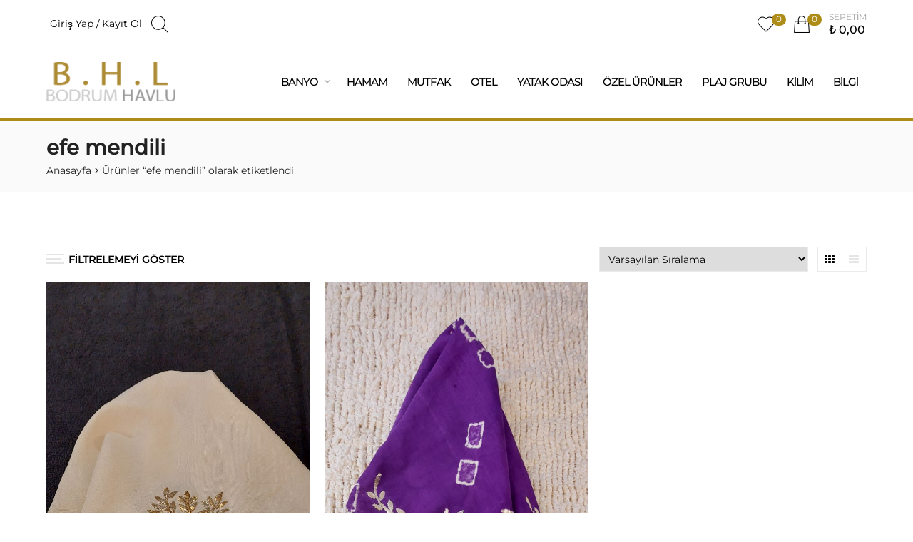

--- FILE ---
content_type: text/html; charset=UTF-8
request_url: https://www.bodrumhavlu.com/urun-etiket/efe-mendili/
body_size: 30344
content:
<!DOCTYPE html>
<html lang="tr" class="no-js">
<head>
    <meta charset="UTF-8">
    <meta name="viewport" content="width=device-width, initial-scale=1">
    <link rel="profile" href="https://gmpg.org/xfn/11">
    				<script>document.documentElement.className = document.documentElement.className + ' yes-js js_active js'</script>
				<title>efe mendili &#8211; Bodrum Havlu</title>
<meta name='robots' content='max-image-preview:large' />
<link rel='dns-prefetch' href='//fonts.googleapis.com' />
<link rel='dns-prefetch' href='//s.w.org' />
<link href='https://fonts.gstatic.com' crossorigin rel='preconnect' />
<link rel="alternate" type="application/rss+xml" title="Bodrum Havlu &raquo; beslemesi" href="https://www.bodrumhavlu.com/feed/" />
<link rel="alternate" type="application/rss+xml" title="Bodrum Havlu &raquo; yorum beslemesi" href="https://www.bodrumhavlu.com/comments/feed/" />
<link rel="alternate" type="application/rss+xml" title="Bodrum Havlu &raquo; efe mendili Etiket beslemesi" href="https://www.bodrumhavlu.com/urun-etiket/efe-mendili/feed/" />
<script type="text/javascript">
window._wpemojiSettings = {"baseUrl":"https:\/\/s.w.org\/images\/core\/emoji\/14.0.0\/72x72\/","ext":".png","svgUrl":"https:\/\/s.w.org\/images\/core\/emoji\/14.0.0\/svg\/","svgExt":".svg","source":{"concatemoji":"https:\/\/www.bodrumhavlu.com\/wp-includes\/js\/wp-emoji-release.min.js?ver=6.0.11"}};
/*! This file is auto-generated */
!function(e,a,t){var n,r,o,i=a.createElement("canvas"),p=i.getContext&&i.getContext("2d");function s(e,t){var a=String.fromCharCode,e=(p.clearRect(0,0,i.width,i.height),p.fillText(a.apply(this,e),0,0),i.toDataURL());return p.clearRect(0,0,i.width,i.height),p.fillText(a.apply(this,t),0,0),e===i.toDataURL()}function c(e){var t=a.createElement("script");t.src=e,t.defer=t.type="text/javascript",a.getElementsByTagName("head")[0].appendChild(t)}for(o=Array("flag","emoji"),t.supports={everything:!0,everythingExceptFlag:!0},r=0;r<o.length;r++)t.supports[o[r]]=function(e){if(!p||!p.fillText)return!1;switch(p.textBaseline="top",p.font="600 32px Arial",e){case"flag":return s([127987,65039,8205,9895,65039],[127987,65039,8203,9895,65039])?!1:!s([55356,56826,55356,56819],[55356,56826,8203,55356,56819])&&!s([55356,57332,56128,56423,56128,56418,56128,56421,56128,56430,56128,56423,56128,56447],[55356,57332,8203,56128,56423,8203,56128,56418,8203,56128,56421,8203,56128,56430,8203,56128,56423,8203,56128,56447]);case"emoji":return!s([129777,127995,8205,129778,127999],[129777,127995,8203,129778,127999])}return!1}(o[r]),t.supports.everything=t.supports.everything&&t.supports[o[r]],"flag"!==o[r]&&(t.supports.everythingExceptFlag=t.supports.everythingExceptFlag&&t.supports[o[r]]);t.supports.everythingExceptFlag=t.supports.everythingExceptFlag&&!t.supports.flag,t.DOMReady=!1,t.readyCallback=function(){t.DOMReady=!0},t.supports.everything||(n=function(){t.readyCallback()},a.addEventListener?(a.addEventListener("DOMContentLoaded",n,!1),e.addEventListener("load",n,!1)):(e.attachEvent("onload",n),a.attachEvent("onreadystatechange",function(){"complete"===a.readyState&&t.readyCallback()})),(e=t.source||{}).concatemoji?c(e.concatemoji):e.wpemoji&&e.twemoji&&(c(e.twemoji),c(e.wpemoji)))}(window,document,window._wpemojiSettings);
</script>
<style type="text/css">img.wp-smiley,img.emoji{display:inline !important;border:none !important;box-shadow:none !important;height:1em !important;width:1em !important;margin:0 .07em !important;vertical-align:-.1em !important;background:0 0 !important;padding:0 !important}</style>
	<link data-optimized="1" rel='stylesheet' id='js_composer_front-css'  href='https://www.bodrumhavlu.com/wp-content/litespeed/css/4ddfabd6ba84aa3ed3fc6d99ff0331f0.css?ver=23633' type='text/css' media='all' />
<link data-optimized="1" rel='stylesheet' id='vc_tta_style-css'  href='https://www.bodrumhavlu.com/wp-content/litespeed/css/7547bcb26c1874686b41aa9b8a8d3578.css?ver=c681a' type='text/css' media='all' />
<link data-optimized="1" rel='stylesheet' id='wp-block-library-css'  href='https://www.bodrumhavlu.com/wp-content/litespeed/css/69dc4fe3b73e55555b694bf853f5a3d0.css?ver=8bc26' type='text/css' media='all' />
<link data-optimized="1" rel='stylesheet' id='wc-blocks-vendors-style-css'  href='https://www.bodrumhavlu.com/wp-content/litespeed/css/7dc2a7f49f02da5cb076527ad92e121f.css?ver=4606e' type='text/css' media='all' />
<link data-optimized="1" rel='stylesheet' id='wc-blocks-style-css'  href='https://www.bodrumhavlu.com/wp-content/litespeed/css/c8f6d7dcbb136a70452d1f2030f737c7.css?ver=3157a' type='text/css' media='all' />
<link data-optimized="1" rel='stylesheet' id='jquery-selectBox-css'  href='https://www.bodrumhavlu.com/wp-content/litespeed/css/342ddb7299fae19218710e704be9bcff.css?ver=08a95' type='text/css' media='all' />
<link data-optimized="1" rel='stylesheet' id='yith-wcwl-font-awesome-css'  href='https://www.bodrumhavlu.com/wp-content/litespeed/css/8b7eae4c075a87ecc7149c2376b79746.css?ver=c8da9' type='text/css' media='all' />
<link data-optimized="1" rel='stylesheet' id='woocommerce_prettyPhoto_css-css'  href='https://www.bodrumhavlu.com/wp-content/litespeed/css/305f6be63aae34b3432a89a51254bebd.css?ver=db4eb' type='text/css' media='all' />
<link data-optimized="1" rel='stylesheet' id='yith-wcwl-main-css'  href='https://www.bodrumhavlu.com/wp-content/litespeed/css/defaa26380e6660dd94707a18bdc24b3.css?ver=0a832' type='text/css' media='all' />
<link data-optimized="1" rel='stylesheet' id='fibosearchsearch-indexcss-css'  href='https://www.bodrumhavlu.com/wp-content/litespeed/css/533ac5b418d4d7300be740a9ca7c1aff.css?ver=9c60c' type='text/css' media='all' />
<link data-optimized="1" rel='stylesheet' id='fibosearchsearch-nav-indexcss-css'  href='https://www.bodrumhavlu.com/wp-content/litespeed/css/3d22d599a58c9ce22c20686cc0a784cb.css?ver=49476' type='text/css' media='all' />
<style id='global-styles-inline-css' type='text/css'>body{--wp--preset--color--black:#000;--wp--preset--color--cyan-bluish-gray:#abb8c3;--wp--preset--color--white:#fff;--wp--preset--color--pale-pink:#f78da7;--wp--preset--color--vivid-red:#cf2e2e;--wp--preset--color--luminous-vivid-orange:#ff6900;--wp--preset--color--luminous-vivid-amber:#fcb900;--wp--preset--color--light-green-cyan:#7bdcb5;--wp--preset--color--vivid-green-cyan:#00d084;--wp--preset--color--pale-cyan-blue:#8ed1fc;--wp--preset--color--vivid-cyan-blue:#0693e3;--wp--preset--color--vivid-purple:#9b51e0;--wp--preset--gradient--vivid-cyan-blue-to-vivid-purple:linear-gradient(135deg,rgba(6,147,227,1) 0%,#9b51e0 100%);--wp--preset--gradient--light-green-cyan-to-vivid-green-cyan:linear-gradient(135deg,#7adcb4 0%,#00d082 100%);--wp--preset--gradient--luminous-vivid-amber-to-luminous-vivid-orange:linear-gradient(135deg,rgba(252,185,0,1) 0%,rgba(255,105,0,1) 100%);--wp--preset--gradient--luminous-vivid-orange-to-vivid-red:linear-gradient(135deg,rgba(255,105,0,1) 0%,#cf2e2e 100%);--wp--preset--gradient--very-light-gray-to-cyan-bluish-gray:linear-gradient(135deg,#eee 0%,#a9b8c3 100%);--wp--preset--gradient--cool-to-warm-spectrum:linear-gradient(135deg,#4aeadc 0%,#9778d1 20%,#cf2aba 40%,#ee2c82 60%,#fb6962 80%,#fef84c 100%);--wp--preset--gradient--blush-light-purple:linear-gradient(135deg,#ffceec 0%,#9896f0 100%);--wp--preset--gradient--blush-bordeaux:linear-gradient(135deg,#fecda5 0%,#fe2d2d 50%,#6b003e 100%);--wp--preset--gradient--luminous-dusk:linear-gradient(135deg,#ffcb70 0%,#c751c0 50%,#4158d0 100%);--wp--preset--gradient--pale-ocean:linear-gradient(135deg,#fff5cb 0%,#b6e3d4 50%,#33a7b5 100%);--wp--preset--gradient--electric-grass:linear-gradient(135deg,#caf880 0%,#71ce7e 100%);--wp--preset--gradient--midnight:linear-gradient(135deg,#020381 0%,#2874fc 100%);--wp--preset--duotone--dark-grayscale:url('#wp-duotone-dark-grayscale');--wp--preset--duotone--grayscale:url('#wp-duotone-grayscale');--wp--preset--duotone--purple-yellow:url('#wp-duotone-purple-yellow');--wp--preset--duotone--blue-red:url('#wp-duotone-blue-red');--wp--preset--duotone--midnight:url('#wp-duotone-midnight');--wp--preset--duotone--magenta-yellow:url('#wp-duotone-magenta-yellow');--wp--preset--duotone--purple-green:url('#wp-duotone-purple-green');--wp--preset--duotone--blue-orange:url('#wp-duotone-blue-orange');--wp--preset--font-size--small:13px;--wp--preset--font-size--medium:20px;--wp--preset--font-size--large:36px;--wp--preset--font-size--x-large:42px}.has-black-color{color:var(--wp--preset--color--black) !important}.has-cyan-bluish-gray-color{color:var(--wp--preset--color--cyan-bluish-gray) !important}.has-white-color{color:var(--wp--preset--color--white) !important}.has-pale-pink-color{color:var(--wp--preset--color--pale-pink) !important}.has-vivid-red-color{color:var(--wp--preset--color--vivid-red) !important}.has-luminous-vivid-orange-color{color:var(--wp--preset--color--luminous-vivid-orange) !important}.has-luminous-vivid-amber-color{color:var(--wp--preset--color--luminous-vivid-amber) !important}.has-light-green-cyan-color{color:var(--wp--preset--color--light-green-cyan) !important}.has-vivid-green-cyan-color{color:var(--wp--preset--color--vivid-green-cyan) !important}.has-pale-cyan-blue-color{color:var(--wp--preset--color--pale-cyan-blue) !important}.has-vivid-cyan-blue-color{color:var(--wp--preset--color--vivid-cyan-blue) !important}.has-vivid-purple-color{color:var(--wp--preset--color--vivid-purple) !important}.has-black-background-color{background-color:var(--wp--preset--color--black) !important}.has-cyan-bluish-gray-background-color{background-color:var(--wp--preset--color--cyan-bluish-gray) !important}.has-white-background-color{background-color:var(--wp--preset--color--white) !important}.has-pale-pink-background-color{background-color:var(--wp--preset--color--pale-pink) !important}.has-vivid-red-background-color{background-color:var(--wp--preset--color--vivid-red) !important}.has-luminous-vivid-orange-background-color{background-color:var(--wp--preset--color--luminous-vivid-orange) !important}.has-luminous-vivid-amber-background-color{background-color:var(--wp--preset--color--luminous-vivid-amber) !important}.has-light-green-cyan-background-color{background-color:var(--wp--preset--color--light-green-cyan) !important}.has-vivid-green-cyan-background-color{background-color:var(--wp--preset--color--vivid-green-cyan) !important}.has-pale-cyan-blue-background-color{background-color:var(--wp--preset--color--pale-cyan-blue) !important}.has-vivid-cyan-blue-background-color{background-color:var(--wp--preset--color--vivid-cyan-blue) !important}.has-vivid-purple-background-color{background-color:var(--wp--preset--color--vivid-purple) !important}.has-black-border-color{border-color:var(--wp--preset--color--black) !important}.has-cyan-bluish-gray-border-color{border-color:var(--wp--preset--color--cyan-bluish-gray) !important}.has-white-border-color{border-color:var(--wp--preset--color--white) !important}.has-pale-pink-border-color{border-color:var(--wp--preset--color--pale-pink) !important}.has-vivid-red-border-color{border-color:var(--wp--preset--color--vivid-red) !important}.has-luminous-vivid-orange-border-color{border-color:var(--wp--preset--color--luminous-vivid-orange) !important}.has-luminous-vivid-amber-border-color{border-color:var(--wp--preset--color--luminous-vivid-amber) !important}.has-light-green-cyan-border-color{border-color:var(--wp--preset--color--light-green-cyan) !important}.has-vivid-green-cyan-border-color{border-color:var(--wp--preset--color--vivid-green-cyan) !important}.has-pale-cyan-blue-border-color{border-color:var(--wp--preset--color--pale-cyan-blue) !important}.has-vivid-cyan-blue-border-color{border-color:var(--wp--preset--color--vivid-cyan-blue) !important}.has-vivid-purple-border-color{border-color:var(--wp--preset--color--vivid-purple) !important}.has-vivid-cyan-blue-to-vivid-purple-gradient-background{background:var(--wp--preset--gradient--vivid-cyan-blue-to-vivid-purple) !important}.has-light-green-cyan-to-vivid-green-cyan-gradient-background{background:var(--wp--preset--gradient--light-green-cyan-to-vivid-green-cyan) !important}.has-luminous-vivid-amber-to-luminous-vivid-orange-gradient-background{background:var(--wp--preset--gradient--luminous-vivid-amber-to-luminous-vivid-orange) !important}.has-luminous-vivid-orange-to-vivid-red-gradient-background{background:var(--wp--preset--gradient--luminous-vivid-orange-to-vivid-red) !important}.has-very-light-gray-to-cyan-bluish-gray-gradient-background{background:var(--wp--preset--gradient--very-light-gray-to-cyan-bluish-gray) !important}.has-cool-to-warm-spectrum-gradient-background{background:var(--wp--preset--gradient--cool-to-warm-spectrum) !important}.has-blush-light-purple-gradient-background{background:var(--wp--preset--gradient--blush-light-purple) !important}.has-blush-bordeaux-gradient-background{background:var(--wp--preset--gradient--blush-bordeaux) !important}.has-luminous-dusk-gradient-background{background:var(--wp--preset--gradient--luminous-dusk) !important}.has-pale-ocean-gradient-background{background:var(--wp--preset--gradient--pale-ocean) !important}.has-electric-grass-gradient-background{background:var(--wp--preset--gradient--electric-grass) !important}.has-midnight-gradient-background{background:var(--wp--preset--gradient--midnight) !important}.has-small-font-size{font-size:var(--wp--preset--font-size--small) !important}.has-medium-font-size{font-size:var(--wp--preset--font-size--medium) !important}.has-large-font-size{font-size:var(--wp--preset--font-size--large) !important}.has-x-large-font-size{font-size:var(--wp--preset--font-size--x-large) !important}</style>
<style id='woocommerce-inline-inline-css' type='text/css'>.woocommerce form .form-row .required{visibility:visible}</style>
<link data-optimized="1" rel='stylesheet' id='jquery-colorbox-css'  href='https://www.bodrumhavlu.com/wp-content/litespeed/css/ed96fddd784ebb923bc52546abe84ba5.css?ver=a0c9b' type='text/css' media='all' />
<link data-optimized="1" rel='stylesheet' id='yith-quick-view-css'  href='https://www.bodrumhavlu.com/wp-content/litespeed/css/f631e6acacf77ae79c4413a07f74a2f5.css?ver=0d555' type='text/css' media='all' />
<style id='yith-quick-view-inline-css' type='text/css'>#yith-quick-view-modal .yith-wcqv-main{background:#fff}#yith-quick-view-close{color:#cdcdcd}#yith-quick-view-close:hover{color:red}</style>
<link data-optimized="1" rel='stylesheet' id='ezboozt-style-css'  href='https://www.bodrumhavlu.com/wp-content/litespeed/css/81e3ac10273f68585d3b9b091ba0c047.css?ver=d069d' type='text/css' media='all' />
<link data-optimized="1" rel='stylesheet' id='tippyjs-css'  href='https://www.bodrumhavlu.com/wp-content/litespeed/css/e77bebe79ff49bb54ee2118c996351ca.css?ver=808cc' type='text/css' media='all' />
<link data-optimized="1" rel='stylesheet' id='ezboozt-opal-icon-css'  href='https://www.bodrumhavlu.com/wp-content/litespeed/css/5268208522bf90c3ecd4e79eb302219f.css?ver=a2085' type='text/css' media='all' />
<link data-optimized="1" rel='stylesheet' id='ezboozt-woocommerce-product-block-css'  href='https://www.bodrumhavlu.com/wp-content/litespeed/css/3bdc776397a4ee95cd34da608a7809b3.css?ver=61c8c' type='text/css' media='all' />
<link data-optimized="1" rel='stylesheet' id='ezboozt-style-responsive-css'  href='https://www.bodrumhavlu.com/wp-content/litespeed/css/18c4ea501a4dc581faffb19c29956c90.css?ver=9bb71' type='text/css' media='all' />
<style id='ezboozt-style-responsive-inline-css' type='text/css'>body,input,button,button[type=submit],select,textarea{font-family:"Montserrat",-apple-system,BlinkMacSystemFont,"Segoe UI",Roboto,"Helvetica Neue",Arial,sans-serif;font-weight:400;font-size:14px;line-height:20px;color:#000}.c-heading{color:#000}.c-primary{color:#ad8c18}.bg-primary{background-color:#ad8c18}.b-primary{border-color:#ad8c18}.button-primary:hover{background-color:#826a12;border-color:#826a12}.c-secondary{color:#3b755f}.bg-secondary{background-color:#3b755f}.b-secondary{border-color:#3b755f}.button-secondary:hover{background-color:#2b5545}.tertiary-font{font-family:"Montserrat",-apple-system,BlinkMacSystemFont,"Segoe UI",Roboto,"Helvetica Neue",Arial,sans-serif;font-weight:400}.quaternary-font{font-family:"Montserrat",-apple-system,BlinkMacSystemFont,"Segoe UI",Roboto,"Helvetica Neue",Arial,sans-serif;font-weight:400}.c-body,input[type=text],input[type=email],input[type=url],input[type=password],input[type=search],input[type=number],input[type=tel],input[type=range],input[type=date],input[type=month],input[type=week],input[type=time],input[type=datetime],input[type=datetime-local],input[type=color],textarea,.mainmenu-container ul ul .menu-item>a,.mainmenu-container li a span,.opal-header-skin-custom .site-header .sub-menu a:not(.vc_btn3),.opal-header-skin-custom .site-header .sub-menu-inner a:not(.vc_btn3),.opal-header-sticky-skin-custom #opal-header-sticky .sub-menu-inner a:not(.vc_btn3),.opal-header-skin-dark .site-header .sub-menu-inner a:not(.vc_btn3),.opal-header-sticky-skin-dark #opal-header-sticky .sub-menu-inner a:not(.vc_btn3),.site-header-account .account-links-menu li a,.site-header-account .account-dashboard li a,.opal-header-skin-custom .site-header .site-header-account .account-links-menu li a,.opal-header-skin-custom .site-header .site-header-account .account-dashboard li a,.widget .tagcloud a,.widget.widget_tag_cloud a,.opal-custom-menu-inline .widget_nav_menu li ul a,.opal-body-color-scheme-dark textarea:focus,.owl-theme.woocommerce-carousel.nav-style-4 .owl-nav .owl-prev,.owl-theme.woocommerce-carousel.nav-style-4 .owl-nav .owl-next,.owl-theme.owl-carousel.nav-style-4 .owl-nav .owl-prev,.entry-gallery .nav-style-4.gallery .owl-nav .owl-prev,.woocommerce .woocommerce-carousel ul.owl-theme.nav-style-4.products .owl-nav .owl-prev,.woocommerce-product-carousel ul.owl-theme.nav-style-4.products .owl-nav .owl-prev,.owl-theme.owl-carousel.nav-style-4 .owl-nav .owl-next,.entry-gallery .nav-style-4.gallery .owl-nav .owl-next,.woocommerce .woocommerce-carousel ul.owl-theme.nav-style-4.products .owl-nav .owl-next,.woocommerce-product-carousel ul.owl-theme.nav-style-4.products .owl-nav .owl-next,.otf-promo-banner.color-schema-dark .widget ul li a,.otf-promo-banner.style-3 .subtitle,.otf-teams.otf-teams-style-4 .content-desc,.otf-testimonials.style1 .owl-theme .owl-nav .owl-prev,.otf-testimonials.style1 .entry-gallery .gallery .owl-nav .owl-prev,.entry-gallery .otf-testimonials.style1 .gallery .owl-nav .owl-prev,.otf-testimonials.style1 .owl-theme .owl-nav .owl-next,.otf-testimonials.style1 .entry-gallery .gallery .owl-nav .owl-next,.entry-gallery .otf-testimonials.style1 .gallery .owl-nav .owl-next,.opal-style-1 .dgwt-wcas-preloader:before,.woocommerce-shipping-fields .select2-container--default .select2-selection--single .select2-selection__rendered,.woocommerce-billing-fields .select2-container--default .select2-selection--single .select2-selection__rendered,.opal-currency_switcher .list-currency button[type=submit],.widget .woof_list_label li .woof_label_term,.opal-style-1.search-form-wapper .search-submit span,.opal-style-1.search-form-wapper .search-submit span:before,.product-style-15 li.product:not(.otf-product-list) .yith-wcwl-add-to-wishlist>div>a:before,.product-style-15 li.product:not(.otf-product-list) .compare:before{color:#000}h2.widget-title,h2.widgettitle,.c-heading,.form-row label,fieldset legend,article.type-post .entry-content .more-link,body.single-post .entry-meta a,.blog article.type-post .entry-meta a,.archive article.type-post .entry-meta a,.blog article.type-post .more-link,.archive article.type-post .more-link,.entry-meta a,.site-header-account .login-form-title,body.wpb-js-composer .vc_tta.vc_general.vc_tta-tabs .vc_tta-panel-title>a span,table.shop_table_responsive tbody th,.filter-toggle,.filter-close,table.cart:not(.wishlist_table) th,table.cart:not(.wishlist_table) .product-name a,table.cart:not(.wishlist_table) .product-subtotal .woocommerce-Price-amount,.cart-collaterals .cart_totals .order-total .woocommerce-Price-amount,.checkout_coupon .form-row-last:before,#payment .payment_methods>.wc_payment_method>label,table.woocommerce-checkout-review-order-table th,table.woocommerce-checkout-review-order-table .order-total .woocommerce-Price-amount,table.woocommerce-checkout-review-order-table .product-name,.woocommerce-billing-fields>h3,.cart th,.shop_table th,.woocommerce-account .woocommerce-MyAccount-content strong,.woocommerce-account .woocommerce-MyAccount-content .woocommerce-Price-amount,.otf-sorting .display-mode button.active,.otf-sorting .display-mode button:hover,.woocommerce-Tabs-panel table.shop_attributes th,.woocommerce-tabs#otf-accordion-container [data-accordion] [data-control],.single-product table.variations label,.single-product div.product .product_title,.single-product div.product .product_meta span,.widget .woof_list_checkbox input[type=checkbox]+label:after,.widget .woof_list_checkbox input[type=checkbox]:checked+label,.widget .woof_list_radio input[type=radio]:checked+label,.vc_custom_heading h1,.vc_custom_heading h2,.vc_custom_heading h3,.vc_custom_heading h4,.vc_custom_heading h5,.vc_custom_heading h6{color:#000}.btn-link,.button-link,.more-link,.mainmenu-container .menu>li.current-menu-item>a,.mainmenu-container ul ul .menu-item>a:hover,.mainmenu-container ul ul .menu-item>a:active,.mainmenu-container ul ul .menu-item>a:focus,.mainmenu-container li.current-menu-parent>a,.mainmenu-container .menu-item>a:hover,.opal-header-skin-dark #opal-header-sticky .main-navigation .top-menu>li>a:hover,.opal-header-sticky-skin-dark #opal-header-sticky .main-navigation .top-menu>li>a:hover,.opal-header-skin-custom .site-header a:not(.vc_btn3):hover,.opal-header-skin-custom .site-header a:not(.vc_btn3):active,.opal-header-skin-custom .site-header a:not(.vc_btn3):focus,.opal-header-skin-custom .site-header .main-navigation .top-menu>li>a:hover,.opal-header-skin-custom .site-header .main-navigation .top-menu>li>a:active,.opal-header-skin-custom .site-header .main-navigation .top-menu>li>a:focus,.opal-header-sticky-skin-custom #opal-header-sticky a:not(.vc_btn3):hover,.opal-header-sticky-skin-custom #opal-header-sticky a:not(.vc_btn3):active,.opal-header-sticky-skin-custom #opal-header-sticky a:not(.vc_btn3):focus,.opal-header-sticky-skin-custom #opal-header-sticky .main-navigation .top-menu>li>a:hover,.opal-header-sticky-skin-custom #opal-header-sticky .main-navigation .top-menu>li>a:active,.opal-header-sticky-skin-custom #opal-header-sticky .main-navigation .top-menu>li>a:focus,.opal-menu-canvas .current-menu-item>a,.opal-header-skin-dark .site-header a:not(.vc_btn3):hover,.opal-header-skin-dark .site-header a:not(.vc_btn3):active,.opal-header-skin-dark .site-header a:not(.vc_btn3):focus,.opal-header-sticky-skin-dark #opal-header-sticky a:not(.vc_btn3):hover,.opal-header-sticky-skin-dark #opal-header-sticky a:not(.vc_btn3):active,.opal-header-sticky-skin-dark #opal-header-sticky a:not(.vc_btn3):focus,.error404 .error-title,.breadcrumb li.current,.button-outline-primary,.otf-pricing.style-2 .button-primary,.otf-pricing.style-2 input[type=button],.otf-pricing.style-2 input[type=submit],.otf-pricing.style-2 button[type=submit],.otf-pricing.style-2 .entry-footer .edit-link a.post-edit-link,.entry-footer .edit-link .otf-pricing.style-2 a.post-edit-link,.otf-pricing.style-2 .wc-proceed-to-checkout .button,.wc-proceed-to-checkout .otf-pricing.style-2 .button,.otf-pricing.style-2 .woocommerce-MyAccount-content .woocommerce-Pagination .woocommerce-button,.woocommerce-MyAccount-content .woocommerce-Pagination .otf-pricing.style-2 .woocommerce-button,.otf-pricing.style-2 .widget_shopping_cart .buttons .button,.widget_shopping_cart .buttons .otf-pricing.style-2 .button,.otf-pricing.style-2 .button-secondary,.otf-pricing.style-2 .secondary-button .search-submit,.secondary-button .otf-pricing.style-2 .search-submit,.widget_shopping_cart .buttons .button:nth-child(odd),.c-primary,.opal-header-sticky-skin-custom #opal-header-sticky a.checkout:not(.vc_btn3),.main-navigation .menu-item>a:hover,.navigation-button .menu-toggle:hover,.navigation-button .menu-toggle:focus,.opal-archive-style-2 article.otf-post-style:not(:first-child):not(.sticky) .entry-content .more-link:hover,.scrollup:hover .icon,.site-header-account .account-dropdown a.register-link,.site-header-account .account-dropdown a.lostpass-link,.site-header-account .account-links-menu li a:hover,.site-header-account .account-dashboard li a:hover,.opal-header-skin-custom .site-header .site-header-account .account-dropdown a:not(.vc_btn3),.opal-header-skin-custom .site-header .site-header-account .account-links-menu li a:hover,.opal-header-skin-custom .site-header .site-header-account .account-dashboard li a:hover,#secondary .widget_product_categories ul li.current-cat>a,.opal-custom-menu-inline .widget ul li a:hover,.owl-theme.woocommerce-carousel.nav-style-4 .owl-nav .owl-prev:hover,.owl-theme.woocommerce-carousel.nav-style-4 .owl-nav .owl-next:hover,.owl-theme.owl-carousel.nav-style-4 .owl-nav .owl-prev:hover,.entry-gallery .nav-style-4.gallery .owl-nav .owl-prev:hover,.woocommerce .woocommerce-carousel ul.owl-theme.nav-style-4.products .owl-nav .owl-prev:hover,.woocommerce-product-carousel ul.owl-theme.nav-style-4.products .owl-nav .owl-prev:hover,.owl-theme.owl-carousel.nav-style-4 .owl-nav .owl-next:hover,.entry-gallery .nav-style-4.gallery .owl-nav .owl-next:hover,.woocommerce .woocommerce-carousel ul.owl-theme.nav-style-4.products .owl-nav .owl-next:hover,.woocommerce-product-carousel ul.owl-theme.nav-style-4.products .owl-nav .owl-next:hover,.vc_tta-accordion.vc_tta-style-opal-style .vc_tta-panel-title:hover,.vc_tta-accordion.vc_tta-style-opal-style .vc_active .vc_tta-panel-title,div.vc_gitem-post-data-source-post_title a:hover,.otf-pricing.style-3.recommend .price,.otf-pricing.style-4 .title,.otf-promo-banner .meta.outside-style a:hover,.otf-promo-banner.color-schema-light a:hover,.otf-promo-banner.color-schema-light:hover .title,.otf-promo-banner.color-schema-light:hover a,.otf-promo-banner.color-schema-dark a:hover,.otf-promo-banner.color-schema-dark .widget ul li a:hover,.otf-promo-banner.color-schema-dark:hover .title,.otf-promo-banner.color-schema-dark:hover a,.otf-promo-banner.style-5 .title,.otf-promo-banner.style-5 .sub-categories li a:hover,.colors-scheme-light .otf-menu-social.round a:hover,.colors-scheme-light .otf-menu-social.round a:focus,.colors-scheme-light .otf-menu-social.square a:hover,.colors-scheme-light .otf-menu-social.square a:focus,.otf-testimonials.style2 .owl-theme .owl-nav .owl-prev:hover,.otf-testimonials.style2 .entry-gallery .gallery .owl-nav .owl-prev:hover,.entry-gallery .otf-testimonials.style2 .gallery .owl-nav .owl-prev:hover,.otf-testimonials.style2 .owl-theme .owl-nav .owl-next:hover,.otf-testimonials.style2 .entry-gallery .gallery .owl-nav .owl-next:hover,.entry-gallery .otf-testimonials.style2 .gallery .owl-nav .owl-next:hover,.otf-testimonials.style7 .title-box a,.otf-product-banner .woocommerce-Price-amount,.opal-currency_switcher .list-currency button[type=submit]:hover,.opal-currency_switcher .list-currency li.active button[type=submit],ul.products li.product.otf-product-list .price,ul.products li.product .posted_in a:hover,.single-product .woocommerce-tabs .wc-tabs .active a,.button-wrapper #chart-button,.widget_rating_filter ul li.chosen a,.woocommerce-widget-layered-nav ul li.chosen a,.widget_product_brands ul li.chosen a,.product_list_widget a:hover,.product_list_widget a:active,.product_list_widget a:focus,.woocommerce-product-list a:hover,.woocommerce-product-list a:active,.woocommerce-product-list a:focus,.product-style-14 li.product:not(.otf-product-list) .woocommerce-loop-product__title a:hover,.product-style-14 li.product:not(.otf-product-list) .woocommerce-loop-product__title:hover,.product-style-16 li.product:not(.otf-product-list) .price,.product-style-8 li.product:not(.otf-product-list) .woocommerce-loop-product__title a:hover,.product-style-8 .woocommerce-product-list li .product-title a:hover,.owl-theme.woocommerce-carousel.nav-style-2 .owl-nav [class*=owl]:hover:before,.entry-gallery .woocommerce-carousel.nav-style-2.gallery .owl-nav [class*=owl]:hover:before,.owl-theme.owl-carousel.nav-style-2 .owl-nav [class*=owl]:hover:before,.entry-gallery .nav-style-2.gallery .owl-nav [class*=owl]:hover:before,.woocommerce .woocommerce-carousel ul.owl-theme.nav-style-2.products .owl-nav [class*=owl]:hover:before,.woocommerce-product-carousel ul.owl-theme.nav-style-2.products .owl-nav [class*=owl]:hover:before,.owl-theme.woocommerce-carousel.nav-style-3 .owl-nav [class*=owl]:hover:before,.entry-gallery .woocommerce-carousel.nav-style-3.gallery .owl-nav [class*=owl]:hover:before,.owl-theme.owl-carousel.nav-style-3 .owl-nav [class*=owl]:hover:before,.entry-gallery .nav-style-3.gallery .owl-nav [class*=owl]:hover:before,.woocommerce .woocommerce-carousel ul.owl-theme.nav-style-3.products .owl-nav [class*=owl]:hover:before,.woocommerce-product-carousel ul.owl-theme.nav-style-3.products .owl-nav [class*=owl]:hover:before,.owl-theme.woocommerce-carousel.nav-style-5 .owl-nav [class*=owl]:hover:before,.entry-gallery .woocommerce-carousel.nav-style-5.gallery .owl-nav [class*=owl]:hover:before,.owl-theme.owl-carousel.nav-style-5 .owl-nav [class*=owl]:hover:before,.entry-gallery .nav-style-5.gallery .owl-nav [class*=owl]:hover:before,.woocommerce .woocommerce-carousel ul.owl-theme.nav-style-5.products .owl-nav [class*=owl]:hover:before,.woocommerce-product-carousel ul.owl-theme.nav-style-5.products .owl-nav [class*=owl]:hover:before,.vc_custom_heading h1 a:hover,.vc_custom_heading h2 a:hover,.vc_custom_heading h3 a:hover,.vc_custom_heading h4 a:hover,.vc_custom_heading h5 a:hover,.vc_custom_heading h6 a:hover,a.vc_btn3.vc_btn3-style-link:hover,a.vc_btn3.vc_btn3-style-link:focus,a.vc_btn3.vc_btn3-style-link:active,a.vc_btn3.vc_btn3-style-link.c-primary,.opal-header-sticky-skin-custom #opal-header-sticky a.vc_btn3.vc_btn3-style-link.checkout:not(.vc_btn3),.main-navigation .menu-item>a.vc_btn3.vc_btn3-style-link:hover,.navigation-button a.vc_btn3.vc_btn3-style-link.menu-toggle:hover,.navigation-button a.vc_btn3.vc_btn3-style-link.menu-toggle:focus,.opal-archive-style-2 article.otf-post-style:not(:first-child):not(.sticky) .entry-content a.vc_btn3.vc_btn3-style-link.more-link:hover,.scrollup:hover a.vc_btn3.vc_btn3-style-link.icon,.site-header-account .account-dropdown a.vc_btn3.vc_btn3-style-link.register-link,.site-header-account .account-dropdown a.vc_btn3.vc_btn3-style-link.lostpass-link,.site-header-account .account-links-menu li a.vc_btn3.vc_btn3-style-link:hover,.site-header-account .account-dashboard li a.vc_btn3.vc_btn3-style-link:hover,.opal-header-skin-custom .site-header .site-header-account .account-dropdown a.vc_btn3.vc_btn3-style-link:not(.vc_btn3),#secondary .widget_product_categories ul li.current-cat>a.vc_btn3.vc_btn3-style-link,.opal-custom-menu-inline .widget ul li a.vc_btn3.vc_btn3-style-link:hover,.owl-theme.woocommerce-carousel.nav-style-4 .owl-nav a.vc_btn3.vc_btn3-style-link.owl-prev:hover,.owl-theme.woocommerce-carousel.nav-style-4 .owl-nav a.vc_btn3.vc_btn3-style-link.owl-next:hover,.owl-theme.owl-carousel.nav-style-4 .owl-nav a.vc_btn3.vc_btn3-style-link.owl-prev:hover,.entry-gallery .nav-style-4.gallery .owl-nav a.vc_btn3.vc_btn3-style-link.owl-prev:hover,.woocommerce .woocommerce-carousel ul.owl-theme.nav-style-4.products .owl-nav a.vc_btn3.vc_btn3-style-link.owl-prev:hover,.woocommerce-product-carousel ul.owl-theme.nav-style-4.products .owl-nav a.vc_btn3.vc_btn3-style-link.owl-prev:hover,.owl-theme.owl-carousel.nav-style-4 .owl-nav a.vc_btn3.vc_btn3-style-link.owl-next:hover,.entry-gallery .nav-style-4.gallery .owl-nav a.vc_btn3.vc_btn3-style-link.owl-next:hover,.woocommerce .woocommerce-carousel ul.owl-theme.nav-style-4.products .owl-nav a.vc_btn3.vc_btn3-style-link.owl-next:hover,.woocommerce-product-carousel ul.owl-theme.nav-style-4.products .owl-nav a.vc_btn3.vc_btn3-style-link.owl-next:hover,.vc_tta-accordion.vc_tta-style-opal-style a.vc_btn3.vc_btn3-style-link.vc_tta-panel-title:hover,.vc_tta-accordion.vc_tta-style-opal-style .vc_active a.vc_btn3.vc_btn3-style-link.vc_tta-panel-title,div.vc_gitem-post-data-source-post_title a.vc_btn3.vc_btn3-style-link:hover,.otf-pricing.style-3.recommend a.vc_btn3.vc_btn3-style-link.price,.otf-pricing.style-4 a.vc_btn3.vc_btn3-style-link.title,.otf-promo-banner .meta.outside-style a.vc_btn3.vc_btn3-style-link:hover,.otf-promo-banner.color-schema-light a.vc_btn3.vc_btn3-style-link:hover,.otf-promo-banner.color-schema-light:hover a.vc_btn3.vc_btn3-style-link,.otf-promo-banner.color-schema-dark a.vc_btn3.vc_btn3-style-link:hover,.otf-promo-banner.color-schema-dark:hover a.vc_btn3.vc_btn3-style-link,.otf-promo-banner.style-5 a.vc_btn3.vc_btn3-style-link.title,.otf-promo-banner.style-5 .sub-categories li a.vc_btn3.vc_btn3-style-link:hover,.colors-scheme-light .otf-menu-social.round a.vc_btn3.vc_btn3-style-link:hover,.colors-scheme-light .otf-menu-social.round a.vc_btn3.vc_btn3-style-link:focus,.colors-scheme-light .otf-menu-social.square a.vc_btn3.vc_btn3-style-link:hover,.colors-scheme-light .otf-menu-social.square a.vc_btn3.vc_btn3-style-link:focus,.otf-testimonials.style2 .owl-theme .owl-nav a.vc_btn3.vc_btn3-style-link.owl-prev:hover,.otf-testimonials.style2 .entry-gallery .gallery .owl-nav a.vc_btn3.vc_btn3-style-link.owl-prev:hover,.entry-gallery .otf-testimonials.style2 .gallery .owl-nav a.vc_btn3.vc_btn3-style-link.owl-prev:hover,.otf-testimonials.style2 .owl-theme .owl-nav a.vc_btn3.vc_btn3-style-link.owl-next:hover,.otf-testimonials.style2 .entry-gallery .gallery .owl-nav a.vc_btn3.vc_btn3-style-link.owl-next:hover,.entry-gallery .otf-testimonials.style2 .gallery .owl-nav a.vc_btn3.vc_btn3-style-link.owl-next:hover,.otf-testimonials.style7 .title-box a.vc_btn3.vc_btn3-style-link,.otf-product-banner a.vc_btn3.vc_btn3-style-link.woocommerce-Price-amount,ul.products li.product.otf-product-list a.vc_btn3.vc_btn3-style-link.price,ul.products li.product .posted_in a.vc_btn3.vc_btn3-style-link:hover,.single-product .woocommerce-tabs .wc-tabs .active a.vc_btn3.vc_btn3-style-link,.button-wrapper a.vc_btn3.vc_btn3-style-link#chart-button,.widget_rating_filter ul li.chosen a.vc_btn3.vc_btn3-style-link,.woocommerce-widget-layered-nav ul li.chosen a.vc_btn3.vc_btn3-style-link,.widget_product_brands ul li.chosen a.vc_btn3.vc_btn3-style-link,.product_list_widget a.vc_btn3.vc_btn3-style-link:hover,.product_list_widget a.vc_btn3.vc_btn3-style-link:active,.product_list_widget a.vc_btn3.vc_btn3-style-link:focus,.woocommerce-product-list a.vc_btn3.vc_btn3-style-link:hover,.woocommerce-product-list a.vc_btn3.vc_btn3-style-link:active,.woocommerce-product-list a.vc_btn3.vc_btn3-style-link:focus,.product-style-14 li.product:not(.otf-product-list) .woocommerce-loop-product__title a.vc_btn3.vc_btn3-style-link:hover,.product-style-14 li.product:not(.otf-product-list) a.vc_btn3.vc_btn3-style-link.woocommerce-loop-product__title:hover,.product-style-16 li.product:not(.otf-product-list) a.vc_btn3.vc_btn3-style-link.price,.product-style-8 li.product:not(.otf-product-list) .woocommerce-loop-product__title a.vc_btn3.vc_btn3-style-link:hover,.product-style-8 .woocommerce-product-list li .product-title a.vc_btn3.vc_btn3-style-link:hover,.c-primary a.vc_btn3.vc_btn3-style-link,.opal-header-sticky-skin-custom #opal-header-sticky a.checkout:not(.vc_btn3) a.vc_btn3.vc_btn3-style-link,.main-navigation .menu-item>a:hover a.vc_btn3.vc_btn3-style-link,.navigation-button .menu-toggle:hover a.vc_btn3.vc_btn3-style-link,.navigation-button .menu-toggle:focus a.vc_btn3.vc_btn3-style-link,.opal-archive-style-2 article.otf-post-style:not(:first-child):not(.sticky) .entry-content .more-link:hover a.vc_btn3.vc_btn3-style-link,.scrollup:hover .icon a.vc_btn3.vc_btn3-style-link,.site-header-account .account-dropdown a.register-link a.vc_btn3.vc_btn3-style-link,.site-header-account .account-dropdown a.lostpass-link a.vc_btn3.vc_btn3-style-link,.site-header-account .account-links-menu li a:hover a.vc_btn3.vc_btn3-style-link,.site-header-account .account-dashboard li a:hover a.vc_btn3.vc_btn3-style-link,.opal-header-skin-custom .site-header .site-header-account .account-dropdown a:not(.vc_btn3) a.vc_btn3.vc_btn3-style-link,#secondary .widget_product_categories ul li.current-cat>a a.vc_btn3.vc_btn3-style-link,.opal-custom-menu-inline .widget ul li a:hover a.vc_btn3.vc_btn3-style-link,.owl-theme.woocommerce-carousel.nav-style-4 .owl-nav .owl-prev:hover a.vc_btn3.vc_btn3-style-link,.owl-theme.woocommerce-carousel.nav-style-4 .owl-nav .owl-next:hover a.vc_btn3.vc_btn3-style-link,.owl-theme.owl-carousel.nav-style-4 .owl-nav .owl-prev:hover a.vc_btn3.vc_btn3-style-link,.entry-gallery .nav-style-4.gallery .owl-nav .owl-prev:hover a.vc_btn3.vc_btn3-style-link,.woocommerce .woocommerce-carousel ul.owl-theme.nav-style-4.products .owl-nav .owl-prev:hover a.vc_btn3.vc_btn3-style-link,.woocommerce-product-carousel ul.owl-theme.nav-style-4.products .owl-nav .owl-prev:hover a.vc_btn3.vc_btn3-style-link,.owl-theme.owl-carousel.nav-style-4 .owl-nav .owl-next:hover a.vc_btn3.vc_btn3-style-link,.entry-gallery .nav-style-4.gallery .owl-nav .owl-next:hover a.vc_btn3.vc_btn3-style-link,.woocommerce .woocommerce-carousel ul.owl-theme.nav-style-4.products .owl-nav .owl-next:hover a.vc_btn3.vc_btn3-style-link,.woocommerce-product-carousel ul.owl-theme.nav-style-4.products .owl-nav .owl-next:hover a.vc_btn3.vc_btn3-style-link,.vc_tta-accordion.vc_tta-style-opal-style .vc_tta-panel-title:hover a.vc_btn3.vc_btn3-style-link,.vc_tta-accordion.vc_tta-style-opal-style .vc_active .vc_tta-panel-title a.vc_btn3.vc_btn3-style-link,div.vc_gitem-post-data-source-post_title a:hover a.vc_btn3.vc_btn3-style-link,.otf-pricing.style-3.recommend .price a.vc_btn3.vc_btn3-style-link,.otf-pricing.style-4 .title a.vc_btn3.vc_btn3-style-link,.otf-promo-banner .meta.outside-style a:hover a.vc_btn3.vc_btn3-style-link,.otf-promo-banner.color-schema-light a:hover a.vc_btn3.vc_btn3-style-link,.otf-promo-banner.color-schema-light:hover .title a.vc_btn3.vc_btn3-style-link,.otf-promo-banner.color-schema-light:hover a a.vc_btn3.vc_btn3-style-link,.otf-promo-banner.color-schema-dark a:hover a.vc_btn3.vc_btn3-style-link,.otf-promo-banner.color-schema-dark:hover .title a.vc_btn3.vc_btn3-style-link,.otf-promo-banner.color-schema-dark:hover a a.vc_btn3.vc_btn3-style-link,.otf-promo-banner.style-5 .title a.vc_btn3.vc_btn3-style-link,.otf-promo-banner.style-5 .sub-categories li a:hover a.vc_btn3.vc_btn3-style-link,.colors-scheme-light .otf-menu-social.round a:hover a.vc_btn3.vc_btn3-style-link,.colors-scheme-light .otf-menu-social.round a:focus a.vc_btn3.vc_btn3-style-link,.colors-scheme-light .otf-menu-social.square a:hover a.vc_btn3.vc_btn3-style-link,.colors-scheme-light .otf-menu-social.square a:focus a.vc_btn3.vc_btn3-style-link,.otf-testimonials.style2 .owl-theme .owl-nav .owl-prev:hover a.vc_btn3.vc_btn3-style-link,.otf-testimonials.style2 .entry-gallery .gallery .owl-nav .owl-prev:hover a.vc_btn3.vc_btn3-style-link,.entry-gallery .otf-testimonials.style2 .gallery .owl-nav .owl-prev:hover a.vc_btn3.vc_btn3-style-link,.otf-testimonials.style2 .owl-theme .owl-nav .owl-next:hover a.vc_btn3.vc_btn3-style-link,.otf-testimonials.style2 .entry-gallery .gallery .owl-nav .owl-next:hover a.vc_btn3.vc_btn3-style-link,.entry-gallery .otf-testimonials.style2 .gallery .owl-nav .owl-next:hover a.vc_btn3.vc_btn3-style-link,.otf-testimonials.style7 .title-box a a.vc_btn3.vc_btn3-style-link,.otf-product-banner .woocommerce-Price-amount a.vc_btn3.vc_btn3-style-link,.opal-currency_switcher .list-currency button[type=submit]:hover a.vc_btn3.vc_btn3-style-link,.opal-currency_switcher .list-currency li.active button[type=submit] a.vc_btn3.vc_btn3-style-link,ul.products li.product.otf-product-list .price a.vc_btn3.vc_btn3-style-link,ul.products li.product .posted_in a:hover a.vc_btn3.vc_btn3-style-link,.single-product .woocommerce-tabs .wc-tabs .active a a.vc_btn3.vc_btn3-style-link,.button-wrapper #chart-button a.vc_btn3.vc_btn3-style-link,.widget_rating_filter ul li.chosen a a.vc_btn3.vc_btn3-style-link,.woocommerce-widget-layered-nav ul li.chosen a a.vc_btn3.vc_btn3-style-link,.widget_product_brands ul li.chosen a a.vc_btn3.vc_btn3-style-link,.product_list_widget a:hover a.vc_btn3.vc_btn3-style-link,.product_list_widget a:active a.vc_btn3.vc_btn3-style-link,.product_list_widget a:focus a.vc_btn3.vc_btn3-style-link,.woocommerce-product-list a:hover a.vc_btn3.vc_btn3-style-link,.woocommerce-product-list a:active a.vc_btn3.vc_btn3-style-link,.woocommerce-product-list a:focus a.vc_btn3.vc_btn3-style-link,.product-style-14 li.product:not(.otf-product-list) .woocommerce-loop-product__title a:hover a.vc_btn3.vc_btn3-style-link,.product-style-14 li.product:not(.otf-product-list) .woocommerce-loop-product__title:hover a.vc_btn3.vc_btn3-style-link,.product-style-16 li.product:not(.otf-product-list) .price a.vc_btn3.vc_btn3-style-link,.product-style-8 li.product:not(.otf-product-list) .woocommerce-loop-product__title a:hover a.vc_btn3.vc_btn3-style-link,.otf-counter .counter,.otf-pricing.style-1 .pricing-header .price,.otf-testimonials .owl-theme .owl-nav .owl-next:hover,.otf-testimonials .entry-gallery .gallery .owl-nav .owl-next:hover,.entry-gallery .otf-testimonials .gallery .owl-nav .owl-next:hover,.otf-testimonials .owl-theme .owl-nav .owl-prev:hover,.otf-testimonials .entry-gallery .gallery .owl-nav .owl-prev:hover,.entry-gallery .otf-testimonials .gallery .owl-nav .owl-prev:hover,.otf-testimonials.style1 .owl-theme .owl-nav .owl-prev:hover,.otf-testimonials.style1 .entry-gallery .gallery .owl-nav .owl-prev:hover,.entry-gallery .otf-testimonials.style1 .gallery .owl-nav .owl-prev:hover,.otf-testimonials.style1 .owl-theme .owl-nav .owl-next:hover,.otf-testimonials.style1 .entry-gallery .gallery .owl-nav .owl-next:hover,.entry-gallery .otf-testimonials.style1 .gallery .owl-nav .owl-next:hover,.site-header-cart .widget_shopping_cart p.buttons a.button.checkout,.site-header-cart .shopping_cart_nav p.buttons a.button.checkout,.woocommerce-MyAccount-navigation ul li.is-active a,.single-product div.product .summary .price,.woocommerce-single-style-5.single-product div.product .woocommerce-cart .price,.widget_rating_filter ul li a:hover,.woocommerce-widget-layered-nav ul li a:hover,.widget_product_brands ul li a:hover,.product-style-11 li.product:not(.otf-product-list) .yith-wcqv-button,.product-style-11 li.product:not(.otf-product-list) .compare:hover:before,.product-style-11 li.product:not(.otf-product-list) .yith-wcwl-add-to-wishlist>div>a:hover:before,.product-style-11 li.product:not(.otf-product-list) .yith-wcwl-add-to-wishlist>div[class*=yith-wcwl-wishlist]>a:before,.product-style-11 li.product:not(.otf-product-list) .price,.product-style-3 li.product:not(.otf-product-list) .price,.product-style-4 li.product:not(.otf-product-list) .price,.product-style-6 li.product:not(.otf-product-list) .price,.product-style-6 li.product:not(.otf-product-list) .price ins .amount{color:#ad8c18}article.type-post .post-categories a,.blog-container .post-categories a,.blog-container.style-2 .post-categories a,.wpcf7-form input[type=submit]:hover,.wpcf7-form input[type=submit]:focus,.button-primary,input[type=button],input[type=submit],button[type=submit],.entry-footer .edit-link a.post-edit-link,.wc-proceed-to-checkout .button,.woocommerce-MyAccount-content .woocommerce-Pagination .woocommerce-button,.widget_shopping_cart .buttons .button,.owl-theme.woocommerce-carousel .owl-nav [class*=owl-]:hover,.owl-theme.owl-carousel .owl-nav [class*=owl-]:hover,.entry-gallery .gallery .owl-nav [class*=owl-]:hover,.woocommerce .woocommerce-carousel ul.owl-theme.products .owl-nav [class*=owl-]:hover,.woocommerce-product-carousel ul.owl-theme.products .owl-nav [class*=owl-]:hover,.button-outline-primary:hover,.otf-pricing.style-2 .button-primary:hover,.otf-pricing.style-2 input:hover[type=button],.otf-pricing.style-2 input:hover[type=submit],.otf-pricing.style-2 button:hover[type=submit],.otf-pricing.style-2 .entry-footer .edit-link a.post-edit-link:hover,.entry-footer .edit-link .otf-pricing.style-2 a.post-edit-link:hover,.otf-pricing.style-2 .wc-proceed-to-checkout .button:hover,.wc-proceed-to-checkout .otf-pricing.style-2 .button:hover,.otf-pricing.style-2 .woocommerce-MyAccount-content .woocommerce-Pagination .woocommerce-button:hover,.woocommerce-MyAccount-content .woocommerce-Pagination .otf-pricing.style-2 .woocommerce-button:hover,.otf-pricing.style-2 .widget_shopping_cart .buttons .button:hover,.widget_shopping_cart .buttons .otf-pricing.style-2 .button:hover,.otf-pricing.style-2 .button-secondary:hover,.otf-pricing.style-2 .secondary-button .search-submit:hover,.secondary-button .otf-pricing.style-2 .search-submit:hover,.widget_shopping_cart .buttons .button:hover:nth-child(odd),.button-outline-primary:active,.otf-pricing.style-2 .button-primary:active,.otf-pricing.style-2 input:active[type=button],.otf-pricing.style-2 input:active[type=submit],.otf-pricing.style-2 button:active[type=submit],.otf-pricing.style-2 .entry-footer .edit-link a.post-edit-link:active,.entry-footer .edit-link .otf-pricing.style-2 a.post-edit-link:active,.otf-pricing.style-2 .wc-proceed-to-checkout .button:active,.wc-proceed-to-checkout .otf-pricing.style-2 .button:active,.otf-pricing.style-2 .woocommerce-MyAccount-content .woocommerce-Pagination .woocommerce-button:active,.woocommerce-MyAccount-content .woocommerce-Pagination .otf-pricing.style-2 .woocommerce-button:active,.otf-pricing.style-2 .widget_shopping_cart .buttons .button:active,.widget_shopping_cart .buttons .otf-pricing.style-2 .button:active,.otf-pricing.style-2 .button-secondary:active,.otf-pricing.style-2 .secondary-button .search-submit:active,.secondary-button .otf-pricing.style-2 .search-submit:active,.widget_shopping_cart .buttons .button:active:nth-child(odd),.button-outline-primary.active,.otf-pricing.style-2 .active.button-primary,.otf-pricing.style-2 input.active[type=button],.otf-pricing.style-2 input.active[type=submit],.otf-pricing.style-2 button.active[type=submit],.otf-pricing.style-2 .entry-footer .edit-link a.active.post-edit-link,.entry-footer .edit-link .otf-pricing.style-2 a.active.post-edit-link,.otf-pricing.style-2 .wc-proceed-to-checkout .active.button,.wc-proceed-to-checkout .otf-pricing.style-2 .active.button,.otf-pricing.style-2 .woocommerce-MyAccount-content .woocommerce-Pagination .active.woocommerce-button,.woocommerce-MyAccount-content .woocommerce-Pagination .otf-pricing.style-2 .active.woocommerce-button,.otf-pricing.style-2 .widget_shopping_cart .buttons .active.button,.widget_shopping_cart .buttons .otf-pricing.style-2 .active.button,.otf-pricing.style-2 .active.button-secondary,.otf-pricing.style-2 .secondary-button .active.search-submit,.secondary-button .otf-pricing.style-2 .active.search-submit,.widget_shopping_cart .buttons .active.button:nth-child(odd),.show>.button-outline-primary.dropdown-toggle,.otf-pricing.style-2 .show>.dropdown-toggle.button-primary,.otf-pricing.style-2 .show>input.dropdown-toggle[type=button],.otf-pricing.style-2 .show>input.dropdown-toggle[type=submit],.otf-pricing.style-2 .show>button.dropdown-toggle[type=submit],.otf-pricing.style-2 .entry-footer .edit-link .show>a.dropdown-toggle.post-edit-link,.entry-footer .edit-link .otf-pricing.style-2 .show>a.dropdown-toggle.post-edit-link,.otf-pricing.style-2 .wc-proceed-to-checkout .show>.dropdown-toggle.button,.wc-proceed-to-checkout .otf-pricing.style-2 .show>.dropdown-toggle.button,.otf-pricing.style-2 .woocommerce-MyAccount-content .woocommerce-Pagination .show>.dropdown-toggle.woocommerce-button,.woocommerce-MyAccount-content .woocommerce-Pagination .otf-pricing.style-2 .show>.dropdown-toggle.woocommerce-button,.otf-pricing.style-2 .widget_shopping_cart .buttons .show>.dropdown-toggle.button,.widget_shopping_cart .buttons .otf-pricing.style-2 .show>.dropdown-toggle.button,.otf-pricing.style-2 .show>.dropdown-toggle.button-secondary,.otf-pricing.style-2 .secondary-button .show>.dropdown-toggle.search-submit,.secondary-button .otf-pricing.style-2 .show>.dropdown-toggle.search-submit,.otf-pricing.style-2 .mc4wp-form .show>input.dropdown-toggle[type=submit],.otf-pricing.style-2 .wpcf7-form .show>input.dropdown-toggle[type=submit],.widget_shopping_cart .buttons .show>.dropdown-toggle.button:nth-child(odd),.bg-primary,div[class*=opal-custom-menu-list] .widget_nav_menu li.active:before,div[class*=opal-custom-menu-list] .widget_nav_menu li:focus:before,div[class*=opal-custom-menu-list] .widget_nav_menu li:hover:before,.dgwt-wcas-preloader,.opal-body-color-scheme-dark.single-product .single_add_to_cart_button,[class*=after-title]:after,.before-title-primary:before,.owl-theme.woocommerce-carousel .owl-dots .owl-dot.active span,.entry-gallery .woocommerce-carousel.gallery .owl-dots .owl-dot.active span,.owl-theme.woocommerce-carousel .owl-dots .owl-dot:hover span,.entry-gallery .woocommerce-carousel.gallery .owl-dots .owl-dot:hover span,.owl-theme.owl-carousel .owl-dots .owl-dot.active span,.entry-gallery .gallery .owl-dots .owl-dot.active span,.woocommerce .woocommerce-carousel ul.owl-theme.products .owl-dots .owl-dot.active span,.woocommerce-product-carousel ul.owl-theme.products .owl-dots .owl-dot.active span,.owl-theme.owl-carousel .owl-dots .owl-dot:hover span,.entry-gallery .gallery .owl-dots .owl-dot:hover span,.woocommerce .woocommerce-carousel ul.owl-theme.products .owl-dots .owl-dot:hover span,.woocommerce-product-carousel ul.owl-theme.products .owl-dots .owl-dot:hover span,.vc_custom_heading.underline-title-primary>*:before,.vc_gitem-post-data.vc_grid-filter-color-primary.vc_grid-filter>.vc_grid-filter-item,.otf-feature-box.hover-background:hover,.otf-pricing.style-1 .pricing-header .recommend,.otf-pricing.style-2 .pricing-header,.otf-pricing.style-4.recommend .title,.otf-pricing.style-4:hover .title,.otf-promo-banner.style-2:hover .title,.effect-4:hover .meta:before,.otf-menu-social.o-square .social-navigation a:hover,.otf-menu-social.o-round .social-navigation a:hover,.wpb-js-composer .vc_tta.vc_general.vc_tta-style-opal-style.vc_tta-tabs .vc_tta-tab>a:before,.otf-teams.otf-teams-style-1 .team-wrapper:after,.otf-testimonials.style6 .owl-theme .owl-nav .owl-next:hover,.otf-testimonials.style6 .entry-gallery .gallery .owl-nav .owl-next:hover,.entry-gallery .otf-testimonials.style6 .gallery .owl-nav .owl-next:hover,.otf-testimonials.style6 .owl-theme .owl-nav .owl-prev:hover,.otf-testimonials.style6 .entry-gallery .gallery .owl-nav .owl-prev:hover,.entry-gallery .otf-testimonials.style6 .gallery .owl-nav .owl-prev:hover,.site-header-cart .widget_shopping_cart_content,.header-button .count,.notification-added-to-cart .ns-content,.opal-label-sale-circle li.product .onsale:before,.widget_rating_filter ul li.chosen a:before,.woocommerce-widget-layered-nav ul li.chosen a:before,.widget_product_brands ul li.chosen a:before,.woocommerce-widget-layered-nav ul li.chosen a.otf-label-type,.widget_price_filter .ui-slider .ui-slider-handle,.widget_price_filter .ui-slider .ui-slider-range,.product-style-10 li.product:not(.otf-product-list) .yith-wcqv-button,.product-style-10 li.product:not(.otf-product-list) .yith-wcwl-add-to-wishlist>div>a,.product-style-10 li.product:not(.otf-product-list) .compare,.product-style-10 li.product:not(.otf-product-list) a[class*=product_type_]:hover,.product-style-10 li.product:not(.otf-product-list) a.loading[class*=product_type_],.product-style-11 li.product:not(.otf-product-list) .yith-wcqv-button:hover,.product-style-12 li.product:not(.otf-product-list) .yith-wcqv-button:after,.product-style-12 li.product:not(.otf-product-list) a[class*=product_type_]:after,.product-style-12 li.product:not(.otf-product-list) .yith-wcwl-add-to-wishlist>div>a:after,.product-style-12 li.product:not(.otf-product-list) .compare:after,.product-style-13 li.product:not(.otf-product-list) a[class*=product_type_]:hover,.product-style-13 li.product:not(.otf-product-list) a.loading[class*=product_type_],.product-style-13 li.product:not(.otf-product-list) .yith-wcqv-button:hover,.product-style-13 li.product:not(.otf-product-list) .yith-wcwl-add-to-wishlist>div>a:hover,.product-style-13 li.product:not(.otf-product-list) .compare:hover,.product-style-14 li.product:not(.otf-product-list) a[class*=product_type_]:hover,.product-style-14 li.product:not(.otf-product-list) a.loading[class*=product_type_],.product-style-14 li.product:not(.otf-product-list) .yith-wcqv-button:hover,.product-style-14 li.product:not(.otf-product-list) .yith-wcwl-add-to-wishlist>div>a:hover,.product-style-14 li.product:not(.otf-product-list) .compare:hover,.product-style-15 li.product:not(.otf-product-list) .yith-wcqv-button:after,.product-style-15 li.product:not(.otf-product-list) a[class*=product_type_],.product-style-15 li.product:not(.otf-product-list) .yith-wcwl-add-to-wishlist>div>a:hover,.product-style-15 li.product:not(.otf-product-list) .compare:hover,.product-style-16 li.product:not(.otf-product-list) .yith-wcqv-button,.product-style-16 li.product:not(.otf-product-list) .yith-wcwl-add-to-wishlist>div>a,.product-style-16 li.product:not(.otf-product-list) .compare,.product-style-16 li.product:not(.otf-product-list) a[class*=product_type_]:hover,.product-style-16 li.product:not(.otf-product-list) a.loading[class*=product_type_],.product-style-2 li.product:not(.otf-product-list) .yith-wcqv-button:hover,.product-style-2 li.product:not(.otf-product-list) a[class*=product_type_]:hover,.product-style-2 li.product:not(.otf-product-list) a.loading[class*=product_type_],.product-style-2 li.product:not(.otf-product-list) .yith-wcwl-add-to-wishlist>div>a:hover,.product-style-2 li.product:not(.otf-product-list) .compare:hover,.product-style-3 li.product:not(.otf-product-list) .shop-action a[class*=product_type_]:hover,.product-style-3 li.product:not(.otf-product-list) .shop-action a.loading[class*=product_type_],.product-style-3 li.product:not(.otf-product-list) .shop-action .yith-wcqv-button:hover,.product-style-3 li.product:not(.otf-product-list) .shop-action .yith-wcqv-button.loading,.product-style-3 li.product:not(.otf-product-list) .shop-action .yith-wcwl-add-to-wishlist>div>a:hover,.product-style-3 li.product:not(.otf-product-list) .shop-action .yith-wcwl-add-to-wishlist>div>a.loading,.product-style-3 li.product:not(.otf-product-list) .shop-action .compare:hover,.product-style-3 li.product:not(.otf-product-list) .shop-action .compare.loading,.product-style-4 li.product:not(.otf-product-list) .yith-wcqv-button:hover,.product-style-4 li.product:not(.otf-product-list) .yith-wcwl-add-to-wishlist>div>a:hover,.product-style-4 li.product:not(.otf-product-list) .compare:hover,.product-style-5 li.product:not(.otf-product-list) .shop-action.group-action,.product-style-6 li.product:not(.otf-product-list) a[class*=product_type_],.product-style-8 li.product:not(.otf-product-list) .yith-wcqv-button:hover,.product-style-8 li.product:not(.otf-product-list) .yith-wcwl-add-to-wishlist>div>a:hover,.product-style-8 li.product:not(.otf-product-list) .compare:hover,.product-style-8 li.product:not(.otf-product-list) a[class*=product_type_]:hover,.product-style-8 li.product:not(.otf-product-list) a.loading[class*=product_type_]{background-color:#ad8c18}.search-form input[type=search],.search-form input[type=search]:focus,.mc4wp-form-fields input[type=email],.mc4wp-form-fields input[type=email]:focus,.button-primary,input[type=button],input[type=submit],button[type=submit],.entry-footer .edit-link a.post-edit-link,.wc-proceed-to-checkout .button,.woocommerce-MyAccount-content .woocommerce-Pagination .woocommerce-button,.widget_shopping_cart .buttons .button,.owl-theme.woocommerce-carousel .owl-nav [class*=owl-]:hover,.owl-theme.owl-carousel .owl-nav [class*=owl-]:hover,.entry-gallery .gallery .owl-nav [class*=owl-]:hover,.woocommerce .woocommerce-carousel ul.owl-theme.products .owl-nav [class*=owl-]:hover,.woocommerce-product-carousel ul.owl-theme.products .owl-nav [class*=owl-]:hover,.button-outline-primary,.otf-pricing.style-2 .button-primary,.otf-pricing.style-2 input[type=button],.otf-pricing.style-2 input[type=submit],.otf-pricing.style-2 button[type=submit],.otf-pricing.style-2 .entry-footer .edit-link a.post-edit-link,.entry-footer .edit-link .otf-pricing.style-2 a.post-edit-link,.otf-pricing.style-2 .wc-proceed-to-checkout .button,.wc-proceed-to-checkout .otf-pricing.style-2 .button,.otf-pricing.style-2 .woocommerce-MyAccount-content .woocommerce-Pagination .woocommerce-button,.woocommerce-MyAccount-content .woocommerce-Pagination .otf-pricing.style-2 .woocommerce-button,.otf-pricing.style-2 .widget_shopping_cart .buttons .button,.widget_shopping_cart .buttons .otf-pricing.style-2 .button,.otf-pricing.style-2 .button-secondary,.otf-pricing.style-2 .secondary-button .search-submit,.secondary-button .otf-pricing.style-2 .search-submit,.widget_shopping_cart .buttons .button:nth-child(odd),.button-outline-primary:hover,.otf-pricing.style-2 .button-primary:hover,.otf-pricing.style-2 input:hover[type=button],.otf-pricing.style-2 input:hover[type=submit],.otf-pricing.style-2 button:hover[type=submit],.otf-pricing.style-2 .entry-footer .edit-link a.post-edit-link:hover,.entry-footer .edit-link .otf-pricing.style-2 a.post-edit-link:hover,.otf-pricing.style-2 .wc-proceed-to-checkout .button:hover,.wc-proceed-to-checkout .otf-pricing.style-2 .button:hover,.otf-pricing.style-2 .woocommerce-MyAccount-content .woocommerce-Pagination .woocommerce-button:hover,.woocommerce-MyAccount-content .woocommerce-Pagination .otf-pricing.style-2 .woocommerce-button:hover,.otf-pricing.style-2 .widget_shopping_cart .buttons .button:hover,.widget_shopping_cart .buttons .otf-pricing.style-2 .button:hover,.otf-pricing.style-2 .button-secondary:hover,.otf-pricing.style-2 .secondary-button .search-submit:hover,.secondary-button .otf-pricing.style-2 .search-submit:hover,.widget_shopping_cart .buttons .button:hover:nth-child(odd),.button-outline-primary:active,.otf-pricing.style-2 .button-primary:active,.otf-pricing.style-2 input:active[type=button],.otf-pricing.style-2 input:active[type=submit],.otf-pricing.style-2 button:active[type=submit],.otf-pricing.style-2 .entry-footer .edit-link a.post-edit-link:active,.entry-footer .edit-link .otf-pricing.style-2 a.post-edit-link:active,.otf-pricing.style-2 .wc-proceed-to-checkout .button:active,.wc-proceed-to-checkout .otf-pricing.style-2 .button:active,.otf-pricing.style-2 .woocommerce-MyAccount-content .woocommerce-Pagination .woocommerce-button:active,.woocommerce-MyAccount-content .woocommerce-Pagination .otf-pricing.style-2 .woocommerce-button:active,.otf-pricing.style-2 .widget_shopping_cart .buttons .button:active,.widget_shopping_cart .buttons .otf-pricing.style-2 .button:active,.otf-pricing.style-2 .button-secondary:active,.otf-pricing.style-2 .secondary-button .search-submit:active,.secondary-button .otf-pricing.style-2 .search-submit:active,.widget_shopping_cart .buttons .button:active:nth-child(odd),.button-outline-primary.active,.otf-pricing.style-2 .active.button-primary,.otf-pricing.style-2 input.active[type=button],.otf-pricing.style-2 input.active[type=submit],.otf-pricing.style-2 button.active[type=submit],.otf-pricing.style-2 .entry-footer .edit-link a.active.post-edit-link,.entry-footer .edit-link .otf-pricing.style-2 a.active.post-edit-link,.otf-pricing.style-2 .wc-proceed-to-checkout .active.button,.wc-proceed-to-checkout .otf-pricing.style-2 .active.button,.otf-pricing.style-2 .woocommerce-MyAccount-content .woocommerce-Pagination .active.woocommerce-button,.woocommerce-MyAccount-content .woocommerce-Pagination .otf-pricing.style-2 .active.woocommerce-button,.otf-pricing.style-2 .widget_shopping_cart .buttons .active.button,.widget_shopping_cart .buttons .otf-pricing.style-2 .active.button,.otf-pricing.style-2 .active.button-secondary,.otf-pricing.style-2 .secondary-button .active.search-submit,.secondary-button .otf-pricing.style-2 .active.search-submit,.widget_shopping_cart .buttons .active.button:nth-child(odd),.show>.button-outline-primary.dropdown-toggle,.otf-pricing.style-2 .show>.dropdown-toggle.button-primary,.otf-pricing.style-2 .show>input.dropdown-toggle[type=button],.otf-pricing.style-2 .show>input.dropdown-toggle[type=submit],.otf-pricing.style-2 .show>button.dropdown-toggle[type=submit],.otf-pricing.style-2 .entry-footer .edit-link .show>a.dropdown-toggle.post-edit-link,.entry-footer .edit-link .otf-pricing.style-2 .show>a.dropdown-toggle.post-edit-link,.otf-pricing.style-2 .wc-proceed-to-checkout .show>.dropdown-toggle.button,.wc-proceed-to-checkout .otf-pricing.style-2 .show>.dropdown-toggle.button,.otf-pricing.style-2 .woocommerce-MyAccount-content .woocommerce-Pagination .show>.dropdown-toggle.woocommerce-button,.woocommerce-MyAccount-content .woocommerce-Pagination .otf-pricing.style-2 .show>.dropdown-toggle.woocommerce-button,.otf-pricing.style-2 .widget_shopping_cart .buttons .show>.dropdown-toggle.button,.widget_shopping_cart .buttons .otf-pricing.style-2 .show>.dropdown-toggle.button,.otf-pricing.style-2 .show>.dropdown-toggle.button-secondary,.otf-pricing.style-2 .secondary-button .show>.dropdown-toggle.search-submit,.secondary-button .otf-pricing.style-2 .show>.dropdown-toggle.search-submit,.otf-pricing.style-2 .mc4wp-form .show>input.dropdown-toggle[type=submit],.otf-pricing.style-2 .wpcf7-form .show>input.dropdown-toggle[type=submit],.widget_shopping_cart .buttons .show>.dropdown-toggle.button:nth-child(odd),.b-primary,div[class*=opal-custom-menu-list] .widget_nav_menu li.active:before,div[class*=opal-custom-menu-list] .widget_nav_menu li:focus:before,div[class*=opal-custom-menu-list] .widget_nav_menu li:hover:before,.single-product .single_add_to_cart_button:hover,.opal-body-color-scheme-dark.single-product .single_add_to_cart_button,.owl-theme.woocommerce-carousel.nav-style-2 .owl-nav [class*=owl]:hover,.entry-gallery .woocommerce-carousel.nav-style-2.gallery .owl-nav [class*=owl]:hover,.owl-theme.owl-carousel.nav-style-2 .owl-nav [class*=owl]:hover,.entry-gallery .nav-style-2.gallery .owl-nav [class*=owl]:hover,.woocommerce .woocommerce-carousel ul.owl-theme.nav-style-2.products .owl-nav [class*=owl]:hover,.woocommerce-product-carousel ul.owl-theme.nav-style-2.products .owl-nav [class*=owl]:hover,.owl-theme.woocommerce-carousel.nav-style-4 .owl-nav .owl-prev:hover,.entry-gallery .woocommerce-carousel.nav-style-4.gallery .owl-nav .owl-prev:hover,.owl-theme.woocommerce-carousel.nav-style-4 .owl-nav .owl-next:hover,.entry-gallery .woocommerce-carousel.nav-style-4.gallery .owl-nav .owl-next:hover,.owl-theme.owl-carousel.nav-style-4 .owl-nav .owl-prev:hover,.entry-gallery .nav-style-4.gallery .owl-nav .owl-prev:hover,.woocommerce .woocommerce-carousel ul.owl-theme.nav-style-4.products .owl-nav .owl-prev:hover,.woocommerce-product-carousel ul.owl-theme.nav-style-4.products .owl-nav .owl-prev:hover,.owl-theme.owl-carousel.nav-style-4 .owl-nav .owl-next:hover,.entry-gallery .nav-style-4.gallery .owl-nav .owl-next:hover,.woocommerce .woocommerce-carousel ul.owl-theme.nav-style-4.products .owl-nav .owl-next:hover,.woocommerce-product-carousel ul.owl-theme.nav-style-4.products .owl-nav .owl-next:hover,.owl-theme.woocommerce-carousel.nav-style-5 .owl-nav [class*=owl]:hover,.entry-gallery .woocommerce-carousel.nav-style-5.gallery .owl-nav [class*=owl]:hover,.owl-theme.owl-carousel.nav-style-5 .owl-nav [class*=owl]:hover,.entry-gallery .nav-style-5.gallery .owl-nav [class*=owl]:hover,.woocommerce .woocommerce-carousel ul.owl-theme.nav-style-5.products .owl-nav [class*=owl]:hover,.woocommerce-product-carousel ul.owl-theme.nav-style-5.products .owl-nav [class*=owl]:hover,.parallax-box-content>div.box-style-square:after,.parallax-box-content>div.box-style-round:after,.otf-pricing.style-2,.otf-pricing.style-4.recommend .title,.otf-pricing.style-4:hover .title,.otf-menu-social.o-square .social-navigation a:hover,.otf-menu-social.o-round .social-navigation a:hover,.otf-testimonials.style1 .owl-theme .owl-nav .owl-prev:hover,.otf-testimonials.style1 .entry-gallery .gallery .owl-nav .owl-prev:hover,.entry-gallery .otf-testimonials.style1 .gallery .owl-nav .owl-prev:hover,.otf-testimonials.style1 .owl-theme .owl-nav .owl-next:hover,.otf-testimonials.style1 .entry-gallery .gallery .owl-nav .owl-next:hover,.entry-gallery .otf-testimonials.style1 .gallery .owl-nav .owl-next:hover,.dgwt-wcas-search-wrapp .dgwt-wcas-search-input,.dgwt-wcas-search-wrapp .dgwt-wcas-search-input:focus,.single-product div.product .woocommerce-product-gallery .flex-control-thumbs li img.flex-active,.single-product div.product .woocommerce-product-gallery .flex-control-thumbs li:hover img,.single-product .tawcvs-swatches .swatch:after,.single-product .tawcvs-swatches .swatch.selected,.widget_rating_filter ul li a:hover:before,.woocommerce-widget-layered-nav ul li a:hover:before,.widget_product_brands ul li a:hover:before,.widget_rating_filter ul li.chosen a:before,.woocommerce-widget-layered-nav ul li.chosen a:before,.widget_product_brands ul li.chosen a:before,.woocommerce-widget-layered-nav ul li a.otf-label-type:hover,.woocommerce-widget-layered-nav ul li.chosen a.otf-color-type:before,.woocommerce-widget-layered-nav ul li.chosen a.otf-color-type:after,.woocommerce-widget-layered-nav ul li.chosen a.otf-label-type,.otf-product-deal .woocommerce-product-list .opal-countdown .day,.product-style-14 li.product:not(.otf-product-list) a[class*=product_type_]:hover,.product-style-14 li.product:not(.otf-product-list) a.loading[class*=product_type_],.product-style-14 li.product:not(.otf-product-list) .yith-wcqv-button:hover,.product-style-14 li.product:not(.otf-product-list) .yith-wcwl-add-to-wishlist>div>a:hover,.product-style-14 li.product:not(.otf-product-list) .compare:hover,.product-style-15 li.product:not(.otf-product-list) .yith-wcwl-add-to-wishlist>div>a:hover,.product-style-15 li.product:not(.otf-product-list) .compare:hover,.product-style-2 li.product:not(.otf-product-list) .yith-wcqv-button:hover,.product-style-2 li.product:not(.otf-product-list) a[class*=product_type_]:hover,.product-style-2 li.product:not(.otf-product-list) a.loading[class*=product_type_],.product-style-2 li.product:not(.otf-product-list) .yith-wcwl-add-to-wishlist>div>a:hover,.product-style-2 li.product:not(.otf-product-list) .compare:hover,.product-style-2 li.product:not(.otf-product-list) .yith-wcwl-add-to-wishlist:hover,.product-style-2 li.product:not(.otf-product-list) .compare-button:hover,.product-style-4 li.product:not(.otf-product-list) .yith-wcqv-button:hover,.product-style-4 li.product:not(.otf-product-list) .yith-wcwl-add-to-wishlist>div>a:hover,.product-style-4 li.product:not(.otf-product-list) .compare:hover,.product-style-4 li.product:not(.otf-product-list) a[class*=product_type_]:hover,.product-style-4 li.product:not(.otf-product-list) a.loading[class*=product_type_],.product-style-7 li.product:not(.otf-product-list):hover .product-block{border-color:#ad8c18}.btn-link:focus,.btn-link:hover,.button-link:focus,.more-link:focus,.button-link:hover,.more-link:hover,a:hover,a:active{color:#826a12}.button-primary:hover,input:hover[type=button],input:hover[type=submit],button:hover[type=submit],.entry-footer .edit-link a.post-edit-link:hover,.wc-proceed-to-checkout .button:hover,.woocommerce-MyAccount-content .woocommerce-Pagination .woocommerce-button:hover,.widget_shopping_cart .buttons .button:hover,.button-primary:active,input:active[type=button],input:active[type=submit],button:active[type=submit],.entry-footer .edit-link a.post-edit-link:active,.wc-proceed-to-checkout .button:active,.woocommerce-MyAccount-content .woocommerce-Pagination .woocommerce-button:active,.widget_shopping_cart .buttons .button:active,.button-primary.active,input.active[type=button],input.active[type=submit],button.active[type=submit],.entry-footer .edit-link a.active.post-edit-link,.wc-proceed-to-checkout .active.button,.woocommerce-MyAccount-content .woocommerce-Pagination .active.woocommerce-button,.widget_shopping_cart .buttons .active.button,.show>.button-primary.dropdown-toggle,.show>input.dropdown-toggle[type=button],.show>input.dropdown-toggle[type=submit],.show>button.dropdown-toggle[type=submit],.entry-footer .edit-link .show>a.dropdown-toggle.post-edit-link,.wc-proceed-to-checkout .show>.dropdown-toggle.button,.woocommerce-MyAccount-content .woocommerce-Pagination .show>.dropdown-toggle.woocommerce-button,.widget_shopping_cart .buttons .show>.dropdown-toggle.button,.product-style-15 li.product:not(.otf-product-list) a[class*=product_type_]:hover,.product-style-15 li.product:not(.otf-product-list) a.loading[class*=product_type_],.product-style-16 li.product:not(.otf-product-list) .yith-wcqv-button:hover,.product-style-16 li.product:not(.otf-product-list) .yith-wcwl-add-to-wishlist>div>a:hover,.product-style-16 li.product:not(.otf-product-list) .compare:hover,.product-style-4 li.product:not(.otf-product-list) a[class*=product_type_]:hover,.product-style-4 li.product:not(.otf-product-list) a.loading[class*=product_type_]{background-color:#826a12}.button-primary:hover,input:hover[type=button],input:hover[type=submit],button:hover[type=submit],.entry-footer .edit-link a.post-edit-link:hover,.wc-proceed-to-checkout .button:hover,.woocommerce-MyAccount-content .woocommerce-Pagination .woocommerce-button:hover,.widget_shopping_cart .buttons .button:hover,.button-primary:active,input:active[type=button],input:active[type=submit],button:active[type=submit],.entry-footer .edit-link a.post-edit-link:active,.wc-proceed-to-checkout .button:active,.woocommerce-MyAccount-content .woocommerce-Pagination .woocommerce-button:active,.widget_shopping_cart .buttons .button:active,.button-primary.active,input.active[type=button],input.active[type=submit],button.active[type=submit],.entry-footer .edit-link a.active.post-edit-link,.wc-proceed-to-checkout .active.button,.woocommerce-MyAccount-content .woocommerce-Pagination .active.woocommerce-button,.widget_shopping_cart .buttons .active.button,.show>.button-primary.dropdown-toggle,.show>input.dropdown-toggle[type=button],.show>input.dropdown-toggle[type=submit],.show>button.dropdown-toggle[type=submit],.entry-footer .edit-link .show>a.dropdown-toggle.post-edit-link,.wc-proceed-to-checkout .show>.dropdown-toggle.button,.woocommerce-MyAccount-content .woocommerce-Pagination .show>.dropdown-toggle.woocommerce-button,.widget_shopping_cart .buttons .show>.dropdown-toggle.button{border-color:#826a12}.error404 h1,.button-outline-secondary,.c-secondary,.list-feature-box>li:before,a.vc_btn3.vc_btn3-style-link.c-secondary,.c-secondary a.vc_btn3.vc_btn3-style-link,.otf-counter.style-1 .counter,.otf-pricing.style-1 .pricing-info li.active i{color:#3b755f}.site-footer .underline-title .vc_custom_heading:before,.site-footer .underline-title .widget-title:before,.site-footer .underline-title .widgettitle:before,.button-secondary,.secondary-button .search-submit,.mc4wp-form input[type=submit],.wpcf7-form input[type=submit],.button-outline-secondary:hover,.button-outline-secondary:active,.button-outline-secondary.active,.show>.button-outline-secondary.dropdown-toggle,.bg-secondary,.opal-countdown.style-5 b,.before-title-secondary:before,.vc_custom_heading.underline-title-secondary>*:before,.vc_gitem-post-data.vc_grid-filter-color-secondary.vc_grid-filter>.vc_grid-filter-item,.search-form-wapper.secondary-button .dgwt-wcas-preloader,.search-form-wapper.secondary-border .dgwt-wcas-search-wrapp .dgwt-wcas-search-input{background-color:#3b755f}.secondary-border .search-form input[type=text],.secondary-border .search-form input[type=text]:focus,.button-secondary,.secondary-button .search-submit,.mc4wp-form input[type=submit],.wpcf7-form input[type=submit],.button-outline-secondary,.button-outline-secondary:hover,.button-outline-secondary:active,.button-outline-secondary.active,.show>.button-outline-secondary.dropdown-toggle,.b-secondary{border-color:#3b755f}.button-secondary:hover,.secondary-button .search-submit:hover,.mc4wp-form input:hover[type=submit],.wpcf7-form input:hover[type=submit],.button-secondary:active,.secondary-button .search-submit:active,.mc4wp-form input:active[type=submit],.wpcf7-form input:active[type=submit],.button-secondary.active,.secondary-button .active.search-submit,.mc4wp-form input.active[type=submit],.wpcf7-form input.active[type=submit],.show>.button-secondary.dropdown-toggle,.secondary-button .show>.dropdown-toggle.search-submit,.mc4wp-form .show>input.dropdown-toggle[type=submit],.wpcf7-form .show>input.dropdown-toggle[type=submit]{background-color:#2b5545}.button-secondary:hover,.secondary-button .search-submit:hover,.mc4wp-form input:hover[type=submit],.wpcf7-form input:hover[type=submit],.button-secondary:active,.secondary-button .search-submit:active,.mc4wp-form input:active[type=submit],.wpcf7-form input:active[type=submit],.button-secondary.active,.secondary-button .active.search-submit,.mc4wp-form input.active[type=submit],.wpcf7-form input.active[type=submit],.show>.button-secondary.dropdown-toggle,.secondary-button .show>.dropdown-toggle.search-submit,.mc4wp-form .show>input.dropdown-toggle[type=submit],.wpcf7-form .show>input.dropdown-toggle[type=submit]{border-color:#2b5545}.bc,.box-border,.opal-comment-7 .comment_container,.opal-comment-7 .comment-body,.mainmenu-container li li,.vertical-menu-dropdown,.otf-vertical-menu .navbar-nav>li,.opal-pagination-1 .ore-pagination,.site-header .opal-custom-menu-inline .widget_nav_menu ul.menu>li,.site-header .opal-custom-menu-inline .widget_nav_menu ul.menu>li:first-child,.opal-post-navigation-2 .post-navigation,.blog-container.style-3 article,.blog article.type-post,.archive article.type-post,.site-footer .widget.widget_recent_entries li,.site-header-mobile .col,.site-header-mobile body #secondary,body .site-header-mobile #secondary,.site-header-mobile .opal-canvas-filter.top .opal-canvas-filter-wrap section,.opal-canvas-filter.top .opal-canvas-filter-wrap .site-header-mobile section,.site-header-mobile .opal-canvas-filter.top .opal-canvas-filter-wrap section.WOOF_Widget .woof_redraw_zone .woof_container,.opal-canvas-filter.top .opal-canvas-filter-wrap section.WOOF_Widget .woof_redraw_zone .site-header-mobile .woof_container,.site-header-mobile .columns-5 ul.products li.product,.columns-5 ul.products .site-header-mobile li.product,.site-header-mobile .columns-5 ul.products>li,.columns-5 .site-header-mobile ul.products>li,.site-header-mobile .woocommerce-product-list.boxed,.site-header-mobile .woocommerce-product-list.skin-border-box li .inner,.woocommerce-product-list.skin-border-box li .site-header-mobile .inner,.site-header-mobile .woocommerce-product-list.skin-line-right li .inner,.woocommerce-product-list.skin-line-right li .site-header-mobile .inner,.site-header-mobile form[class*=search] input[type=search],.opal-comment-3 .comment_container,.opal-comment-3 .comment-body,.opal-comment-4 .comment_container,.opal-comment-4 .comment-body,.bottom-to-top .search-form-wapper:after,.top-to-bottom .search-form-wapper:after,.popup .search-form-wapper:after,div[class*=opal-custom-menu-list] .widget_nav_menu li:before,.opal-body-color-scheme-dark textarea,.opal-body-color-scheme-dark input[type=text],.opal-body-color-scheme-dark input[type=email],.opal-body-color-scheme-dark input[type=url],.opal-body-color-scheme-dark input[type=password],.opal-body-color-scheme-dark input[type=search],.opal-body-color-scheme-dark input[type=number],.opal-body-color-scheme-dark input[type=tel],.opal-body-color-scheme-dark input[type=range],.opal-body-color-scheme-dark input[type=date],.opal-body-color-scheme-dark input[type=month],.opal-body-color-scheme-dark input[type=week],.opal-body-color-scheme-dark input[type=time],.opal-body-color-scheme-dark input[type=datetime],.opal-body-color-scheme-dark input[type=datetime-local],.opal-body-color-scheme-dark input[type=color],.opal-body-color-scheme-dark .select2-container--default .select2-selection--single,.wpb-js-composer .vc_tta.vc_general.vc_tta-style-opal-style .vc_tta-panel-heading,.vc_custom_heading.underline-wrap>*:after,.otf-pricing.style-1 .pricing-info,.otf-pricing.style-3,.otf-pricing.style-3 .pricing-header,.otf-promo-banner.style-5 .sub-categories li,.otf-menu-social.s-border a,.vc_tta-style-opal-style.vc_tta-tabs .vc_tta-tabs-container,.opal-canvas-filter.top.canvas-filter-open,.filter-close,li.product.otf-product-list:after,.otf-sorting .woocommerce-ordering select,.otf-sorting .display-mode button,.otf-sorting .display-mode button.active,.otf-sorting .display-mode button:hover,.single-product div.product .woocommerce-product-gallery .flex-control-thumbs li img,.widget .woof_products_top_panel,.widget .woof_color_term,.widget .woof_container,.otf-active-filters li a,.otf-active-filters .clear-all,.woocommerce-widget-layered-nav .otf-label-type,.woocommerce-product-list.skin-line-bottom li .inner,.woocommerce-product-list.skin-border-box li .inner,.woocommerce-product-list.skin-line-right li .inner,.otf-product-deal .woocommerce-product-list .time,.product-style-10 li.product:not(.otf-product-list),.product-style-10 li.product:not(.otf-product-list):last-child,.product-style-10 .columns-1 li.product:not(.otf-product-list):nth-child(1n),.product-style-10 .columns-2 li.product:not(.otf-product-list):nth-child(2n),.product-style-10 .columns-3 li.product:not(.otf-product-list):nth-child(3n),.product-style-10 .columns-4 li.product:not(.otf-product-list):nth-child(4n),.product-style-10 .columns-5 li.product:not(.otf-product-list):nth-child(5n),.product-style-10 .columns-6 li.product:not(.otf-product-list):nth-child(6n),.product-style-10 .products,.product-style-10 .products .owl-item,.product-style-15 li.product:not(.otf-product-list) .yith-wcwl-add-to-wishlist>div>a,.product-style-15 li.product:not(.otf-product-list) .compare,.product-style-3 li.product:not(.otf-product-list),.product-style-3 li.product:not(.otf-product-list) .shop-action a[class*=product_type_],.product-style-3 li.product:not(.otf-product-list) .shop-action .yith-wcqv-button,.product-style-3 li.product:not(.otf-product-list) .shop-action .yith-wcwl-add-to-wishlist>div>a,.product-style-3 li.product:not(.otf-product-list) .shop-action .compare,.product-style-3 .products .owl-item,.product-style-3 .columns-1 li.product:not(.otf-product-list):not(:first-child):nth-child(1n+1):before,.product-style-3 .columns-2 li.product:not(.otf-product-list):not(:first-child):nth-child(2n+1):before,.product-style-3 .columns-3 li.product:not(.otf-product-list):not(:first-child):nth-child(3n+1):before,.product-style-3 .columns-4 li.product:not(.otf-product-list):not(:first-child):nth-child(4n+1):before,.product-style-3 .columns-5 li.product:not(.otf-product-list):not(:first-child):nth-child(5n+1):before,.product-style-3 .columns-6 li.product:not(.otf-product-list):not(:first-child):nth-child(6n+1):before,.product-style-4 li.product:not(.otf-product-list) .yith-wcqv-button,.product-style-4 li.product:not(.otf-product-list) .yith-wcwl-add-to-wishlist>div>a,.product-style-4 li.product:not(.otf-product-list) .compare,.product-style-4 li.product:not(.otf-product-list) .shop-action>*:nth-child(2),.product-style-4 li.product:not(.otf-product-list) .shop-action>*:last-child,.product-style-4 li.product:not(.otf-product-list) .shop-action .added_to_cart+*,.product-style-4 li.product:not(.otf-product-list) .shop-action .added_to_cart+.yith-wcwl-add-to-wishlist>div>a,.product-style-4 li.product:not(.otf-product-list) a[class*=product_type_],.product-style-7 li.product:not(.otf-product-list) .product-block,.product-style-7 li.product:not(.otf-product-list) .product-img-wrap,.product-style-8 li.product:not(.otf-product-list),.product-style-8 .columns-1 li.product:not(.otf-product-list):nth-child(1n),.product-style-8 .columns-2 li.product:not(.otf-product-list):nth-child(2n),.product-style-8 .columns-3 li.product:not(.otf-product-list):nth-child(3n),.product-style-8 .columns-4 li.product:not(.otf-product-list):nth-child(4n),.product-style-8 .columns-5 li.product:not(.otf-product-list):nth-child(5n),.product-style-8 .columns-6 li.product:not(.otf-product-list):nth-child(6n),.product-style-8 .products,.product-style-8 .products .owl-item{border-color:#ebebeb}.parallax-box-content>div.box-style-square:before{box-shadow:70px -70px 70px #3b755f}.parallax-box-content>div.box-style-round:before{box-shadow:100px -100px 190px 20px #3b755f}.bg-gradient{background-image:-moz-linear-gradient(45deg,#ad8c18 0%,#3b755f 75%);background-image:-webkit-linear-gradient(45deg,#ad8c18 0%,#3b755f 75%);background-image:-ms-linear-gradient(45deg,#ad8c18 0%,#3b755f 75%)}.row,body.opal-content-layout-2cl #content .wrap,body.opal-content-layout-2cr #content .wrap,[data-opal-columns],.opal-archive-style-4.blog .site-main,.opal-archive-style-4.archive .site-main,.opal-archive-style-3:not(.woocommerce).blog .site-main,.opal-archive-style-3:not(.woocommerce).archive .site-main,.site-footer .widget-area,.opal-comment-form-2 .comment-form,.opal-comment-form-3 .comment-form,.opal-comment-form-4 .comment-form,.opal-comment-form-6 .comment-form,.widget .gallery,.single .gallery,.list-feature-box,form.track_order,.opal-canvas-filter.top .opal-canvas-filter-wrap,.opal-canvas-filter.top .opal-canvas-filter-wrap section.WOOF_Widget .woof_redraw_zone,.woocommerce-cart .woocommerce,.woocommerce-billing-fields .woocommerce-billing-fields__field-wrapper,.woocommerce-MyAccount-content form[class^=woocommerce-],.woocommerce-columns--addresses,.woocommerce-account .entry-content>.woocommerce,.woocommerce-account .entry-content>.woocommerce .u-columns.woocommerce-Addresses,.woocommerce-Addresses,.woocommerce-address-fields__field-wrapper,ul.products,.woocommerce .woocommerce-carousel,.otf-sorting,.single-product div.product,.single-product div.product .woocommerce-product-gallery .flex-control-thumbs,.woocommerce-single-style-5.single-product .site-main>.product,.product-style-10 .woocommerce-product-list .products,.product-style-8 .woocommerce-product-list:not(.skin-border-box) .products{margin-right:-10px;margin-left:-10px}.col-1,.col-2,.col-3,.col-4,.blog-container.style-3 .post-thumbnail,.opal-comment-form-2 .comment-form .comment-form-author,.opal-comment-form-3 .comment-form .comment-form-author,.opal-comment-form-2 .comment-form .comment-form-email,.opal-comment-form-3 .comment-form .comment-form-email,.opal-comment-form-2 .comment-form .comment-form-url,.opal-comment-form-3 .comment-form .comment-form-url,.col-5,.col-6,.opal-comment-form-4 .comment-form .comment-form-author,.opal-comment-form-4 .comment-form .comment-form-email,.opal-comment-form-4 .comment-form .comment-form-url,.opal-comment-form-6 .comment-form .comment-form-author,.opal-comment-form-6 .comment-form .comment-form-email,.col-7,.col-8,.blog-container.style-3 .entry-header,.col-9,.col-10,.col-11,.col-12,.opal-comment-form-2 .comment-form .logged-in-as,.opal-comment-form-3 .comment-form .logged-in-as,.opal-comment-form-2 .comment-form .comment-notes,.opal-comment-form-3 .comment-form .comment-notes,.opal-comment-form-2 .comment-form .comment-form-comment,.opal-comment-form-3 .comment-form .comment-form-comment,.opal-comment-form-2 .comment-form .form-submit,.opal-comment-form-3 .comment-form .form-submit,.opal-comment-form-4 .comment-form .comment-notes,.opal-comment-form-4 .comment-form .comment-form-comment,.opal-comment-form-4 .comment-form .form-submit,.opal-comment-form-6 .comment-form .logged-in-as,.opal-comment-form-6 .comment-form .comment-notes,.opal-comment-form-6 .comment-form .comment-form-comment,.opal-comment-form-6 .comment-form .comment-form-url,.opal-comment-form-6 .comment-form .form-submit,.widget .gallery-columns-1 .gallery-item,.single .gallery-columns-1 .gallery-item,.woocommerce-billing-fields .form-row-wide,.woocommerce-MyAccount-content form[class^=woocommerce-]>*:not(fieldset),.woocommerce-MyAccount-content form[class^=woocommerce-] .form-row-wide,#customer_details [class*=col],.columns-1 ul.products li.product,.columns-1 ul.products>li,#reviews .comment-form-rating,.col,body #secondary,.opal-canvas-filter.top .opal-canvas-filter-wrap section,.opal-canvas-filter.top .opal-canvas-filter-wrap section.WOOF_Widget .woof_redraw_zone .woof_container,.columns-5 ul.products li.product,.columns-5 ul.products>li,.woocommerce-product-list.boxed,.woocommerce-product-list.skin-border-box li .inner,.woocommerce-product-list.skin-line-right li .inner,.col-auto,.col-sm-1,[data-opal-columns="12"] .column-item,.col-sm-2,[data-opal-columns="6"] .column-item,.columns-6 ul.products li.product,.columns-6 ul.products>li,.col-sm-3,[data-opal-columns="4"] .column-item,.site-footer .widget-area .widget-column,.col-sm-4,[data-opal-columns="3"] .column-item,.widget .gallery-columns-6 .gallery-item,.single .gallery-columns-6 .gallery-item,.woocommerce-single-style-5.single-product .site-main>.product .woocommerce-cart,.woocommerce-single-style-5.single-product .site-main>.product .entry-summary,.woocommerce-single-style-5.single-product .site-main>.product .woocommerce-product-gallery,.col-sm-5,.col-sm-6,[data-opal-columns="2"] .column-item,.opal-archive-style-3 article.otf-post-style:not(:first-child):not(.sticky),.widget .gallery-columns-2 .gallery-item,.single .gallery-columns-2 .gallery-item,.widget .gallery-columns-3 .gallery-item,.single .gallery-columns-3 .gallery-item,.widget .gallery-columns-4 .gallery-item,.single .gallery-columns-4 .gallery-item,.list-feature-box>li,.woocommerce-billing-fields .form-row-first,.woocommerce-billing-fields .form-row-last,.woocommerce-MyAccount-content form[class^=woocommerce-] .form-row-first,.woocommerce-MyAccount-content form[class^=woocommerce-] .form-row-last,ul.products li.product,.columns-2 ul.products li.product,.columns-2 ul.products>li,.columns-3 ul.products li.product,.columns-3 ul.products>li,.columns-4 ul.products li.product,.columns-4 ul.products>li,.opal-content-layout-2cl .columns-3 ul.products li.product,.opal-content-layout-2cl .columns-3 ul.products>li,.opal-content-layout-2cr .columns-3 ul.products li.product,.opal-content-layout-2cr .columns-3 ul.products>li,.col-sm-7,.col-sm-8,.col-sm-9,.col-sm-10,.col-sm-11,.col-sm-12,[data-opal-columns="1"] .column-item,.opal-archive-style-4 article.otf-post-style,form.track_order p:first-of-type,.woocommerce-cart .woocommerce-error,.woocommerce-cart .woocommerce-info,.woocommerce-cart .woocommerce-message,.woocommerce-cart .woocommerce-notice,.woocommerce-cart .woocommerce-message--success,.woocommerce-cart .woocommerce-message--info,.woocommerce-cart .woocommerce-message-close,.cart-collaterals .cross-sells,.woocommerce-columns--addresses .woocommerce-column,.woocommerce-account .entry-content>.woocommerce .u-columns [class^=u-column],.woocommerce-account .entry-content>.woocommerce>h2,.woocommerce-account .entry-content>.woocommerce>form,.woocommerce-account .woocommerce-MyAccount-navigation,.woocommerce-account .woocommerce-MyAccount-content,.woocommerce-address-fields__field-wrapper .form-row,.woocommerce-product-carousel ul.products li.product,.otf-sorting .woocommerce-message,.otf-sorting .woocommerce-notice,.opal-content-layout-2cl .otf-sorting .otf-sorting-group,.opal-content-layout-2cr .otf-sorting .otf-sorting-group,.col-sm,.col-sm-auto,.col-md-1,.col-md-2,.col-md-3,.col-md-4,.col-md-5,.otf-sorting .otf-sorting-group,.col-md-6,.col-md-7,.otf-sorting .otf-sorting-group+.otf-sorting-group,.col-md-8,.col-md-9,.col-md-10,.col-md-11,.col-md-12,.opal-archive-style-4.opal-content-layout-2cl article.otf-post-style,.opal-archive-style-4.opal-content-layout-2cr article.otf-post-style,form.track_order p.form-row-first,form.track_order p.form-row-last,form.track_order p:last-of-type,.woocommerce-cart .woocommerce-cart-form,.cart-collaterals,.col-md,.col-md-auto,.col-lg-1,.col-lg-2,.col-lg-3,.col-lg-4,.col-lg-5,.col-lg-6,.col-lg-7,.col-lg-8,.opal-content-layout-2cl .otf-sorting .otf-sorting-group+.otf-sorting-group,.opal-content-layout-2cr .otf-sorting .otf-sorting-group+.otf-sorting-group,.col-lg-9,.col-lg-10,.col-lg-11,.col-lg-12,.col-lg,.col-lg-auto,.col-xl-1,.col-xl-2,.col-xl-3,.col-xl-4,.col-xl-5,.col-xl-6,.col-xl-7,.col-xl-8,.col-xl-9,.col-xl-10,.col-xl-11,.col-xl-12,.col-xl,.col-xl-auto{padding-right:10px;padding-left:10px}.container,#content,.submenu-fullwidth .sub-menu-inner,.opal-canvas-filter.top,.single-product .related.products,.single-product .woocommerce-tabs .woocommerce-Tabs-panel{padding-right:10px;padding-left:10px}@media (min-width:576px){.container,#content,.submenu-fullwidth .sub-menu-inner,.opal-canvas-filter.top,.single-product .related.products,.single-product .woocommerce-tabs .woocommerce-Tabs-panel{max-width:540px}}@media (min-width:768px){.container,#content,.submenu-fullwidth .sub-menu-inner,.opal-canvas-filter.top,.single-product .related.products,.single-product .woocommerce-tabs .woocommerce-Tabs-panel{max-width:720px}}@media (min-width:992px){.container,#content,.submenu-fullwidth .sub-menu-inner,.opal-canvas-filter.top,.single-product .related.products,.single-product .woocommerce-tabs .woocommerce-Tabs-panel{max-width:960px}}@media (min-width:1200px){.container,#content,.submenu-fullwidth .sub-menu-inner,.opal-canvas-filter.top,.single-product .related.products,.single-product .woocommerce-tabs .woocommerce-Tabs-panel{max-width:1200px}}.site-header-desktop .mainmenu-container .top-menu>li>a,.vertical-navigation .menu-open-label{font-size:15px;font-family:"Montserrat",-apple-system,BlinkMacSystemFont,"Segoe UI",Roboto,"Helvetica Neue",Arial,sans-serif;font-weight:500;text-transform:uppercase}.otf-vertical-menu .navbar-nav>li>a{font-size:14px;font-family:"Montserrat",-apple-system,BlinkMacSystemFont,"Segoe UI",Roboto,"Helvetica Neue",Arial,sans-serif;font-weight:400;font-style:italic}.site-footer{padding-top:50px}.site-footer .vc_custom_heading,.site-footer .widget-title,.site-footer .widgettitle{font-size:16px;letter-spacing:0px;padding-top:10px;padding-bottom:20px;margin-top:0;margin-bottom:0;text-transform:uppercase;font-family:"Montserrat",-apple-system,BlinkMacSystemFont,"Segoe UI",Roboto,"Helvetica Neue",Arial,sans-serif;font-weight:400}.opal-header-skin-custom .site-header .site-header-mobile .icon-mobile i,.opal-header-skin-custom .site-header .site-header-mobile .search-dropdown i,.opal-header-skin-custom .site-header .site-header-mobile .menu-toggle i,.opal-header-skin-custom .site-header .site-header-mobile div.dgwt-wcas-preloader:before,.opal-header-skin-custom .site-header .site-header-mobile .header-button,.opal-header-skin-custom .site-header .site-header-mobile input{color:#fff}.opal-header-skin-custom .site-header{background:rgba(255,255,255,0)}.opal-header-skin-custom .site-header,.opal-header-skin-custom .site-header a:not(.vc_btn3),.opal-header-skin-custom .site-header .menu-toggle,.opal-header-skin-custom .site-header .header-button .title,.opal-header-skin-custom .site-header .header-button .amount,.opal-header-skin-custom .site-header .header-button .count-text{color:#000}.opal-header-skin-custom .site-header .main-navigation .top-menu>li>a{color:#000}.opal-header-skin-custom .top-bar,.opal-header-skin-custom .top-bar .social-navigation a,.opal-header-skin-custom .top-bar li a,.opal-header-skin-custom .top-bar .my-account-links-menu .sub-menu,.opal-header-skin-custom .top-bar .site-header-cart .widget_shopping_cart{background-color:rgba(248,248,248,1)}.opal-header-skin-custom .top-bar .social-navigation a:hover,.opal-header-skin-custom .top-bar .social-navigation a:focus,.opal-header-skin-custom .top-bar li a:hover,.opal-header-skin-custom .top-bar li a:focus{background-color:rgba(196,196,196,1)}.opal-header-skin-custom .top-bar,.opal-header-skin-custom .top-bar a,.opal-header-skin-custom .top-bar a:hover{color:#222}.opal-header-sticky-skin-custom #opal-header-sticky{background:rgba(255,255,255,1)}.opal-header-sticky-skin-custom #opal-header-sticky,.opal-header-sticky-skin-custom #opal-header-sticky a:not(.vc_btn3),.opal-header-sticky-skin-custom #opal-header-sticky .header-button .title,.opal-header-sticky-skin-custom #opal-header-sticky .header-button .amount,.opal-header-sticky-skin-custom #opal-header-sticky .header-button .count-text,.opal-header-sticky-skin-custom #opal-header-sticky .menu-toggle{color:#000}.opal-header-sticky-skin-custom #opal-header-sticky .main-navigation .top-menu>li>a{color:#000}.opal-header-skin-custom .site-header .site-header-mobile .icon-mobile i,.opal-header-skin-custom .site-header .site-header-mobile .search-dropdown i,.opal-header-skin-custom .site-header .site-header-mobile .menu-toggle i,.opal-header-skin-custom .site-header .site-header-mobile div.dgwt-wcas-preloader:before,.opal-header-skin-custom .site-header .site-header-mobile .header-button,.opal-header-skin-custom .site-header .site-header-mobile input{color:#fff}.opal-header-skin-custom .site-header{background:rgba(255,255,255,0)}.opal-header-skin-custom .site-header,.opal-header-skin-custom .site-header a:not(.vc_btn3),.opal-header-skin-custom .site-header .menu-toggle,.opal-header-skin-custom .site-header .header-button .title,.opal-header-skin-custom .site-header .header-button .amount,.opal-header-skin-custom .site-header .header-button .count-text{color:#000}.opal-header-skin-custom .site-header .main-navigation .top-menu>li>a{color:#000}.opal-header-skin-custom .top-bar,.opal-header-skin-custom .top-bar .social-navigation a,.opal-header-skin-custom .top-bar li a,.opal-header-skin-custom .top-bar .my-account-links-menu .sub-menu,.opal-header-skin-custom .top-bar .site-header-cart .widget_shopping_cart{background-color:rgba(248,248,248,1)}.opal-header-skin-custom .top-bar .social-navigation a:hover,.opal-header-skin-custom .top-bar .social-navigation a:focus,.opal-header-skin-custom .top-bar li a:hover,.opal-header-skin-custom .top-bar li a:focus{background-color:rgba(196,196,196,1)}.opal-header-skin-custom .top-bar,.opal-header-skin-custom .top-bar a,.opal-header-skin-custom .top-bar a:hover{color:#222}.opal-header-sticky-skin-custom #opal-header-sticky{background:rgba(255,255,255,1)}.opal-header-sticky-skin-custom #opal-header-sticky,.opal-header-sticky-skin-custom #opal-header-sticky a:not(.vc_btn3),.opal-header-sticky-skin-custom #opal-header-sticky .header-button .title,.opal-header-sticky-skin-custom #opal-header-sticky .header-button .amount,.opal-header-sticky-skin-custom #opal-header-sticky .header-button .count-text,.opal-header-sticky-skin-custom #opal-header-sticky .menu-toggle{color:#000}.opal-header-sticky-skin-custom #opal-header-sticky .main-navigation .top-menu>li>a{color:#000}.opal-header-skin-custom .site-header .site-header-mobile .icon-mobile i,.opal-header-skin-custom .site-header .site-header-mobile .search-dropdown i,.opal-header-skin-custom .site-header .site-header-mobile .menu-toggle i,.opal-header-skin-custom .site-header .site-header-mobile div.dgwt-wcas-preloader:before,.opal-header-skin-custom .site-header .site-header-mobile .header-button,.opal-header-skin-custom .site-header .site-header-mobile input{color:#fff}.opal-header-skin-custom .site-header{background:rgba(255,255,255,0)}.opal-header-skin-custom .site-header,.opal-header-skin-custom .site-header a:not(.vc_btn3),.opal-header-skin-custom .site-header .menu-toggle,.opal-header-skin-custom .site-header .header-button .title,.opal-header-skin-custom .site-header .header-button .amount,.opal-header-skin-custom .site-header .header-button .count-text{color:#000}.opal-header-skin-custom .site-header .main-navigation .top-menu>li>a{color:#000}.opal-header-skin-custom .top-bar,.opal-header-skin-custom .top-bar .social-navigation a,.opal-header-skin-custom .top-bar li a,.opal-header-skin-custom .top-bar .my-account-links-menu .sub-menu,.opal-header-skin-custom .top-bar .site-header-cart .widget_shopping_cart{background-color:rgba(248,248,248,1)}.opal-header-skin-custom .top-bar .social-navigation a:hover,.opal-header-skin-custom .top-bar .social-navigation a:focus,.opal-header-skin-custom .top-bar li a:hover,.opal-header-skin-custom .top-bar li a:focus{background-color:rgba(196,196,196,1)}.opal-header-skin-custom .top-bar,.opal-header-skin-custom .top-bar a,.opal-header-skin-custom .top-bar a:hover{color:#222}.opal-header-sticky-skin-custom #opal-header-sticky{background:rgba(255,255,255,1)}.opal-header-sticky-skin-custom #opal-header-sticky,.opal-header-sticky-skin-custom #opal-header-sticky a:not(.vc_btn3),.opal-header-sticky-skin-custom #opal-header-sticky .header-button .title,.opal-header-sticky-skin-custom #opal-header-sticky .header-button .amount,.opal-header-sticky-skin-custom #opal-header-sticky .header-button .count-text,.opal-header-sticky-skin-custom #opal-header-sticky .menu-toggle{color:#000}.opal-header-sticky-skin-custom #opal-header-sticky .main-navigation .top-menu>li>a{color:#000}.typo-heading,body:not(.ezboozt-front-page) .entry-header .entry-title,.blog-container .heading,h2.widget-title,h2.widgettitle,.vc_custom_heading h1,.vc_custom_heading h2,.vc_custom_heading h3,.vc_custom_heading h4,.vc_custom_heading h5,.vc_custom_heading h6,div.vc_gitem-post-data-source-post_title,.vc_progress_bar .vc_single_bar .vc_label,.otf-counter .counter,.otf-counter.style-3 .subtitle,.otf-feature-box .title,.parallax-background-content,.oft_product_parallax .product_title,.otf-promo-banner .title,.otf-testimonials.style6 .author-content a,.otf-product-deal .woocommerce-product-list .opal-countdown,.product-style-2 li.product:not(.otf-product-list) .price,.product-style-5 li.product:not(.otf-product-list) .price{font-family:"Montserrat",-apple-system,BlinkMacSystemFont,"Segoe UI",Roboto,"Helvetica Neue",Arial,sans-serif;font-weight:400;font-weight:700}@media screen and (min-width:1200px){.container,#content,.submenu-fullwidth .sub-menu-inner{max-width:1170px}}@media (min-width:1170px){.vc_row[data-vc-full-width],section[data-vc-full-width]{left:calc((-100vw + 1170px)/2)}.vc_row[data-vc-full-width]:not([data-vc-stretch-content]),section[data-vc-full-width]:not([data-vc-stretch-content]){padding-left:calc((100vw - 1170px)/2);padding-right:calc((100vw - 1170px)/2)}.platform-windows .vc_row[data-vc-full-width],.platform-windows section[data-vc-full-width]{left:calc((-100vw + 1170px + 17px)/2)}.platform-windows .vc_row[data-vc-full-width]:not([data-vc-stretch-content]),.platform-windows section[data-vc-full-width]:not([data-vc-stretch-content]){padding-left:calc((100vw - 1170px - 17px)/2);padding-right:calc((100vw - 1170px - 17px)/2)}}.col-1,.col-2,.col-3,.col-4,.opal-comment-form-2 .comment-form .comment-form-author,.opal-comment-form-3 .comment-form .comment-form-author,.opal-comment-form-2 .comment-form .comment-form-email,.opal-comment-form-3 .comment-form .comment-form-email,.opal-comment-form-2 .comment-form .comment-form-url,.opal-comment-form-3 .comment-form .comment-form-url,.col-5,.col-6,.opal-comment-form-4 .comment-form .comment-form-author,.opal-comment-form-4 .comment-form .comment-form-email,.opal-comment-form-4 .comment-form .comment-form-url,.opal-comment-form-6 .comment-form .comment-form-author,.opal-comment-form-6 .comment-form .comment-form-email,.col-7,.col-8,.col-9,.col-10,.col-11,.col-12,.opal-comment-form-2 .comment-form .logged-in-as,.opal-comment-form-3 .comment-form .logged-in-as,.opal-comment-form-2 .comment-form .comment-notes,.opal-comment-form-3 .comment-form .comment-notes,.opal-comment-form-2 .comment-form .comment-form-comment,.opal-comment-form-3 .comment-form .comment-form-comment,.opal-comment-form-2 .comment-form .form-submit,.opal-comment-form-3 .comment-form .form-submit,.opal-comment-form-6 .comment-form .logged-in-as,.opal-comment-form-6 .comment-form .comment-notes,.opal-comment-form-6 .comment-form .comment-form-comment,.opal-comment-form-6 .comment-form .comment-form-url,.opal-comment-form-6 .comment-form .form-submit,.col,.col-auto,.col-sm-1,.col-sm-2,.col-sm-3,.col-sm-4,body.blog:not(.opal-blog-layout-1c) #secondary,.site-footer .widget-area .widget-column,.col-sm-5,.col-sm-6,.col-sm-7,.col-sm-8,body.blog:not(.opal-blog-layout-1c) #primary,.col-sm-9,.col-sm-10,.col-sm-11,.col-sm-12,.col-sm,.col-sm-auto,.col-md-1,.col-md-2,.col-md-3,.col-md-4,.col-md-5,.col-md-6,.col-md-7,.col-md-8,.col-md-9,.col-md-10,.col-md-11,.col-md-12,.col-md,.col-md-auto,.col-lg-1,.col-lg-2,.col-lg-3,.col-lg-4,.col-lg-5,.col-lg-6,.col-lg-7,.col-lg-8,.col-lg-9,.col-lg-10,.col-lg-11,.col-lg-12,.col-lg,.col-lg-auto,.col-xl-1,.col-xl-2,.col-xl-3,.col-xl-4,.col-xl-5,.col-xl-6,.col-xl-7,.col-xl-8,.col-xl-9,.col-xl-10,.col-xl-11,.col-xl-12,.col-xl,.col-xl-auto{padding-left:10px;padding-right:10px}@media screen and (min-width:48em){body.opal-property-archive .site-content{padding-top:60px;padding-bottom:60px}}@media screen and (min-width:48em){body.opal-property-single .site-content{padding-top:60px;padding-bottom:60px}}.opal-menu-effect-3 .opal-menu-canvas{-webkit-transform:translate3d(-100%,0,0);transform:translate3d(-100%,0,0)}.opal-menu-effect-3 .opal-canvas-open #page{-webkit-transform:translate3d(300px,0,0);transform:translate3d(300px,0,0)}.opal-menu-effect-3 .opal-canvas-open .opal-menu-canvas{visibility:visible;-webkit-transition:-webkit-transform .5s;transition:transform .5s;-webkit-transform:translate3d(0,0,0);transform:translate3d(0,0,0)}blockquote,.typo-blockquote{font-family:"Montserrat",-apple-system,BlinkMacSystemFont,"Segoe UI",Roboto,"Helvetica Neue",Arial,sans-serif}#secondary .widget-title,#secondary .woof_container h4{font-size:16px;letter-spacing:1px;padding-top:0;padding-bottom:15px;margin-top:0;margin-bottom:20px !important;color:#222}#secondary .widget-title,#secondary .woof_container h4{font-weight:700;text-transform:uppercase}#secondary .widget-title,#secondary .woof_container h4{font-size:16px;letter-spacing:1px;padding-top:0;padding-bottom:15px;margin-top:0;margin-bottom:20px !important;color:#222}@media screen and (min-width:768px){.widget,.widget .woof_container{margin-bottom:30px;padding-bottom:30px}}[class*=product-style-] li.product .product-block .onsale,[class*=product-style-] li.product .product-block .onsale:before{background-color:#d33;color:#fff;border-color:#d33}.button-primary,input[type=button],input[type=submit],button[type=submit],.entry-footer .edit-link a.post-edit-link,.wc-proceed-to-checkout .button,.woocommerce-MyAccount-content .woocommerce-Pagination .woocommerce-button,.widget_shopping_cart .buttons .button,.owl-theme.woocommerce-carousel .owl-nav [class*=owl-]:hover,.owl-theme.owl-carousel .owl-nav [class*=owl-]:hover,.entry-gallery .gallery .owl-nav [class*=owl-]:hover,.woocommerce .woocommerce-carousel ul.owl-theme.products .owl-nav [class*=owl-]:hover,.woocommerce-product-carousel ul.owl-theme.products .owl-nav [class*=owl-]:hover{background-color:#ad8c18;border-color:#ad8c18;color:#fff;border-radius:0;font-family:"Montserrat",-apple-system,BlinkMacSystemFont,"Segoe UI",Roboto,"Helvetica Neue",Arial,sans-serif;font-weight:400}.button-primary:hover,input:hover[type=button],input:hover[type=submit],button:hover[type=submit],.entry-footer .edit-link a.post-edit-link:hover,.wc-proceed-to-checkout .button:hover,.woocommerce-MyAccount-content .woocommerce-Pagination .woocommerce-button:hover,.widget_shopping_cart .buttons .button:hover,.button-primary:active,input:active[type=button],input:active[type=submit],button:active[type=submit],.entry-footer .edit-link a.post-edit-link:active,.wc-proceed-to-checkout .button:active,.woocommerce-MyAccount-content .woocommerce-Pagination .woocommerce-button:active,.widget_shopping_cart .buttons .button:active,.button-primary.active,input.active[type=button],input.active[type=submit],button.active[type=submit],.entry-footer .edit-link a.active.post-edit-link,.wc-proceed-to-checkout .active.button,.woocommerce-MyAccount-content .woocommerce-Pagination .active.woocommerce-button,.widget_shopping_cart .buttons .active.button,.show>.button-primary.dropdown-toggle,.show>input.dropdown-toggle[type=button],.show>input.dropdown-toggle[type=submit],.show>button.dropdown-toggle[type=submit],.entry-footer .edit-link .show>a.dropdown-toggle.post-edit-link,.wc-proceed-to-checkout .show>.dropdown-toggle.button,.woocommerce-MyAccount-content .woocommerce-Pagination .show>.dropdown-toggle.woocommerce-button,.widget_shopping_cart .buttons .show>.dropdown-toggle.button{background-color:#826a12;border-color:#826a12;color:#fff;font-family:"Montserrat",-apple-system,BlinkMacSystemFont,"Segoe UI",Roboto,"Helvetica Neue",Arial,sans-serif;font-weight:400}.button-outline-primary,.otf-pricing.style-2 .button-primary,.otf-pricing.style-2 input[type=button],.otf-pricing.style-2 input[type=submit],.otf-pricing.style-2 button[type=submit],.otf-pricing.style-2 .entry-footer .edit-link a.post-edit-link,.entry-footer .edit-link .otf-pricing.style-2 a.post-edit-link,.otf-pricing.style-2 .wc-proceed-to-checkout .button,.wc-proceed-to-checkout .otf-pricing.style-2 .button,.otf-pricing.style-2 .woocommerce-MyAccount-content .woocommerce-Pagination .woocommerce-button,.woocommerce-MyAccount-content .woocommerce-Pagination .otf-pricing.style-2 .woocommerce-button,.otf-pricing.style-2 .widget_shopping_cart .buttons .button,.widget_shopping_cart .buttons .otf-pricing.style-2 .button,.otf-pricing.style-2 .button-secondary,.otf-pricing.style-2 .secondary-button .search-submit,.secondary-button .otf-pricing.style-2 .search-submit,.widget_shopping_cart .buttons .button:nth-child(odd){color:#ad8c18;border-color:#ad8c18;border-radius:0;font-family:"Montserrat",-apple-system,BlinkMacSystemFont,"Segoe UI",Roboto,"Helvetica Neue",Arial,sans-serif;font-weight:400}.button-outline-primary:hover,.otf-pricing.style-2 .button-primary:hover,.otf-pricing.style-2 input:hover[type=button],.otf-pricing.style-2 input:hover[type=submit],.otf-pricing.style-2 button:hover[type=submit],.otf-pricing.style-2 .entry-footer .edit-link a.post-edit-link:hover,.entry-footer .edit-link .otf-pricing.style-2 a.post-edit-link:hover,.otf-pricing.style-2 .wc-proceed-to-checkout .button:hover,.wc-proceed-to-checkout .otf-pricing.style-2 .button:hover,.otf-pricing.style-2 .woocommerce-MyAccount-content .woocommerce-Pagination .woocommerce-button:hover,.woocommerce-MyAccount-content .woocommerce-Pagination .otf-pricing.style-2 .woocommerce-button:hover,.otf-pricing.style-2 .widget_shopping_cart .buttons .button:hover,.widget_shopping_cart .buttons .otf-pricing.style-2 .button:hover,.otf-pricing.style-2 .button-secondary:hover,.otf-pricing.style-2 .secondary-button .search-submit:hover,.secondary-button .otf-pricing.style-2 .search-submit:hover,.widget_shopping_cart .buttons .button:hover:nth-child(odd),.button-outline-primary:active,.otf-pricing.style-2 .button-primary:active,.otf-pricing.style-2 input:active[type=button],.otf-pricing.style-2 input:active[type=submit],.otf-pricing.style-2 button:active[type=submit],.otf-pricing.style-2 .entry-footer .edit-link a.post-edit-link:active,.entry-footer .edit-link .otf-pricing.style-2 a.post-edit-link:active,.otf-pricing.style-2 .wc-proceed-to-checkout .button:active,.wc-proceed-to-checkout .otf-pricing.style-2 .button:active,.otf-pricing.style-2 .woocommerce-MyAccount-content .woocommerce-Pagination .woocommerce-button:active,.woocommerce-MyAccount-content .woocommerce-Pagination .otf-pricing.style-2 .woocommerce-button:active,.otf-pricing.style-2 .widget_shopping_cart .buttons .button:active,.widget_shopping_cart .buttons .otf-pricing.style-2 .button:active,.otf-pricing.style-2 .button-secondary:active,.otf-pricing.style-2 .secondary-button .search-submit:active,.secondary-button .otf-pricing.style-2 .search-submit:active,.widget_shopping_cart .buttons .button:active:nth-child(odd),.button-outline-primary.active,.otf-pricing.style-2 .active.button-primary,.otf-pricing.style-2 input.active[type=button],.otf-pricing.style-2 input.active[type=submit],.otf-pricing.style-2 button.active[type=submit],.otf-pricing.style-2 .entry-footer .edit-link a.active.post-edit-link,.entry-footer .edit-link .otf-pricing.style-2 a.active.post-edit-link,.otf-pricing.style-2 .wc-proceed-to-checkout .active.button,.wc-proceed-to-checkout .otf-pricing.style-2 .active.button,.otf-pricing.style-2 .woocommerce-MyAccount-content .woocommerce-Pagination .active.woocommerce-button,.woocommerce-MyAccount-content .woocommerce-Pagination .otf-pricing.style-2 .active.woocommerce-button,.otf-pricing.style-2 .widget_shopping_cart .buttons .active.button,.widget_shopping_cart .buttons .otf-pricing.style-2 .active.button,.otf-pricing.style-2 .active.button-secondary,.otf-pricing.style-2 .secondary-button .active.search-submit,.secondary-button .otf-pricing.style-2 .active.search-submit,.widget_shopping_cart .buttons .active.button:nth-child(odd),.show>.button-outline-primary.dropdown-toggle,.otf-pricing.style-2 .show>.dropdown-toggle.button-primary,.otf-pricing.style-2 .show>input.dropdown-toggle[type=button],.otf-pricing.style-2 .show>input.dropdown-toggle[type=submit],.otf-pricing.style-2 .show>button.dropdown-toggle[type=submit],.otf-pricing.style-2 .entry-footer .edit-link .show>a.dropdown-toggle.post-edit-link,.entry-footer .edit-link .otf-pricing.style-2 .show>a.dropdown-toggle.post-edit-link,.otf-pricing.style-2 .wc-proceed-to-checkout .show>.dropdown-toggle.button,.wc-proceed-to-checkout .otf-pricing.style-2 .show>.dropdown-toggle.button,.otf-pricing.style-2 .woocommerce-MyAccount-content .woocommerce-Pagination .show>.dropdown-toggle.woocommerce-button,.woocommerce-MyAccount-content .woocommerce-Pagination .otf-pricing.style-2 .show>.dropdown-toggle.woocommerce-button,.otf-pricing.style-2 .widget_shopping_cart .buttons .show>.dropdown-toggle.button,.widget_shopping_cart .buttons .otf-pricing.style-2 .show>.dropdown-toggle.button,.otf-pricing.style-2 .show>.dropdown-toggle.button-secondary,.otf-pricing.style-2 .secondary-button .show>.dropdown-toggle.search-submit,.secondary-button .otf-pricing.style-2 .show>.dropdown-toggle.search-submit,.otf-pricing.style-2 .mc4wp-form .show>input.dropdown-toggle[type=submit],.otf-pricing.style-2 .wpcf7-form .show>input.dropdown-toggle[type=submit],.widget_shopping_cart .buttons .show>.dropdown-toggle.button:nth-child(odd){color:#fff;background-color:#826a12;border-color:#826a12;font-family:"Montserrat",-apple-system,BlinkMacSystemFont,"Segoe UI",Roboto,"Helvetica Neue",Arial,sans-serif;font-weight:400}.button-primary,input[type=button],input[type=submit],button[type=submit],.entry-footer .edit-link a.post-edit-link,.wc-proceed-to-checkout .button,.woocommerce-MyAccount-content .woocommerce-Pagination .woocommerce-button,.widget_shopping_cart .buttons .button,.owl-theme.woocommerce-carousel .owl-nav [class*=owl-]:hover,.owl-theme.owl-carousel .owl-nav [class*=owl-]:hover,.entry-gallery .gallery .owl-nav [class*=owl-]:hover,.woocommerce .woocommerce-carousel ul.owl-theme.products .owl-nav [class*=owl-]:hover,.woocommerce-product-carousel ul.owl-theme.products .owl-nav [class*=owl-]:hover{background-color:#ad8c18;border-color:#ad8c18;color:#fff;border-radius:0;font-family:"Montserrat",-apple-system,BlinkMacSystemFont,"Segoe UI",Roboto,"Helvetica Neue",Arial,sans-serif;font-weight:400}.button-primary:hover,input:hover[type=button],input:hover[type=submit],button:hover[type=submit],.entry-footer .edit-link a.post-edit-link:hover,.wc-proceed-to-checkout .button:hover,.woocommerce-MyAccount-content .woocommerce-Pagination .woocommerce-button:hover,.widget_shopping_cart .buttons .button:hover,.button-primary:active,input:active[type=button],input:active[type=submit],button:active[type=submit],.entry-footer .edit-link a.post-edit-link:active,.wc-proceed-to-checkout .button:active,.woocommerce-MyAccount-content .woocommerce-Pagination .woocommerce-button:active,.widget_shopping_cart .buttons .button:active,.button-primary.active,input.active[type=button],input.active[type=submit],button.active[type=submit],.entry-footer .edit-link a.active.post-edit-link,.wc-proceed-to-checkout .active.button,.woocommerce-MyAccount-content .woocommerce-Pagination .active.woocommerce-button,.widget_shopping_cart .buttons .active.button,.show>.button-primary.dropdown-toggle,.show>input.dropdown-toggle[type=button],.show>input.dropdown-toggle[type=submit],.show>button.dropdown-toggle[type=submit],.entry-footer .edit-link .show>a.dropdown-toggle.post-edit-link,.wc-proceed-to-checkout .show>.dropdown-toggle.button,.woocommerce-MyAccount-content .woocommerce-Pagination .show>.dropdown-toggle.woocommerce-button,.widget_shopping_cart .buttons .show>.dropdown-toggle.button{background-color:#826a12;border-color:#826a12;color:#fff;font-family:"Montserrat",-apple-system,BlinkMacSystemFont,"Segoe UI",Roboto,"Helvetica Neue",Arial,sans-serif;font-weight:400}.button-outline-primary,.otf-pricing.style-2 .button-primary,.otf-pricing.style-2 input[type=button],.otf-pricing.style-2 input[type=submit],.otf-pricing.style-2 button[type=submit],.otf-pricing.style-2 .entry-footer .edit-link a.post-edit-link,.entry-footer .edit-link .otf-pricing.style-2 a.post-edit-link,.otf-pricing.style-2 .wc-proceed-to-checkout .button,.wc-proceed-to-checkout .otf-pricing.style-2 .button,.otf-pricing.style-2 .woocommerce-MyAccount-content .woocommerce-Pagination .woocommerce-button,.woocommerce-MyAccount-content .woocommerce-Pagination .otf-pricing.style-2 .woocommerce-button,.otf-pricing.style-2 .widget_shopping_cart .buttons .button,.widget_shopping_cart .buttons .otf-pricing.style-2 .button,.otf-pricing.style-2 .button-secondary,.otf-pricing.style-2 .secondary-button .search-submit,.secondary-button .otf-pricing.style-2 .search-submit,.widget_shopping_cart .buttons .button:nth-child(odd){color:#ad8c18;border-color:#ad8c18;border-radius:0;font-family:"Montserrat",-apple-system,BlinkMacSystemFont,"Segoe UI",Roboto,"Helvetica Neue",Arial,sans-serif;font-weight:400}.button-outline-primary:hover,.otf-pricing.style-2 .button-primary:hover,.otf-pricing.style-2 input:hover[type=button],.otf-pricing.style-2 input:hover[type=submit],.otf-pricing.style-2 button:hover[type=submit],.otf-pricing.style-2 .entry-footer .edit-link a.post-edit-link:hover,.entry-footer .edit-link .otf-pricing.style-2 a.post-edit-link:hover,.otf-pricing.style-2 .wc-proceed-to-checkout .button:hover,.wc-proceed-to-checkout .otf-pricing.style-2 .button:hover,.otf-pricing.style-2 .woocommerce-MyAccount-content .woocommerce-Pagination .woocommerce-button:hover,.woocommerce-MyAccount-content .woocommerce-Pagination .otf-pricing.style-2 .woocommerce-button:hover,.otf-pricing.style-2 .widget_shopping_cart .buttons .button:hover,.widget_shopping_cart .buttons .otf-pricing.style-2 .button:hover,.otf-pricing.style-2 .button-secondary:hover,.otf-pricing.style-2 .secondary-button .search-submit:hover,.secondary-button .otf-pricing.style-2 .search-submit:hover,.widget_shopping_cart .buttons .button:hover:nth-child(odd),.button-outline-primary:active,.otf-pricing.style-2 .button-primary:active,.otf-pricing.style-2 input:active[type=button],.otf-pricing.style-2 input:active[type=submit],.otf-pricing.style-2 button:active[type=submit],.otf-pricing.style-2 .entry-footer .edit-link a.post-edit-link:active,.entry-footer .edit-link .otf-pricing.style-2 a.post-edit-link:active,.otf-pricing.style-2 .wc-proceed-to-checkout .button:active,.wc-proceed-to-checkout .otf-pricing.style-2 .button:active,.otf-pricing.style-2 .woocommerce-MyAccount-content .woocommerce-Pagination .woocommerce-button:active,.woocommerce-MyAccount-content .woocommerce-Pagination .otf-pricing.style-2 .woocommerce-button:active,.otf-pricing.style-2 .widget_shopping_cart .buttons .button:active,.widget_shopping_cart .buttons .otf-pricing.style-2 .button:active,.otf-pricing.style-2 .button-secondary:active,.otf-pricing.style-2 .secondary-button .search-submit:active,.secondary-button .otf-pricing.style-2 .search-submit:active,.widget_shopping_cart .buttons .button:active:nth-child(odd),.button-outline-primary.active,.otf-pricing.style-2 .active.button-primary,.otf-pricing.style-2 input.active[type=button],.otf-pricing.style-2 input.active[type=submit],.otf-pricing.style-2 button.active[type=submit],.otf-pricing.style-2 .entry-footer .edit-link a.active.post-edit-link,.entry-footer .edit-link .otf-pricing.style-2 a.active.post-edit-link,.otf-pricing.style-2 .wc-proceed-to-checkout .active.button,.wc-proceed-to-checkout .otf-pricing.style-2 .active.button,.otf-pricing.style-2 .woocommerce-MyAccount-content .woocommerce-Pagination .active.woocommerce-button,.woocommerce-MyAccount-content .woocommerce-Pagination .otf-pricing.style-2 .active.woocommerce-button,.otf-pricing.style-2 .widget_shopping_cart .buttons .active.button,.widget_shopping_cart .buttons .otf-pricing.style-2 .active.button,.otf-pricing.style-2 .active.button-secondary,.otf-pricing.style-2 .secondary-button .active.search-submit,.secondary-button .otf-pricing.style-2 .active.search-submit,.widget_shopping_cart .buttons .active.button:nth-child(odd),.show>.button-outline-primary.dropdown-toggle,.otf-pricing.style-2 .show>.dropdown-toggle.button-primary,.otf-pricing.style-2 .show>input.dropdown-toggle[type=button],.otf-pricing.style-2 .show>input.dropdown-toggle[type=submit],.otf-pricing.style-2 .show>button.dropdown-toggle[type=submit],.otf-pricing.style-2 .entry-footer .edit-link .show>a.dropdown-toggle.post-edit-link,.entry-footer .edit-link .otf-pricing.style-2 .show>a.dropdown-toggle.post-edit-link,.otf-pricing.style-2 .wc-proceed-to-checkout .show>.dropdown-toggle.button,.wc-proceed-to-checkout .otf-pricing.style-2 .show>.dropdown-toggle.button,.otf-pricing.style-2 .woocommerce-MyAccount-content .woocommerce-Pagination .show>.dropdown-toggle.woocommerce-button,.woocommerce-MyAccount-content .woocommerce-Pagination .otf-pricing.style-2 .show>.dropdown-toggle.woocommerce-button,.otf-pricing.style-2 .widget_shopping_cart .buttons .show>.dropdown-toggle.button,.widget_shopping_cart .buttons .otf-pricing.style-2 .show>.dropdown-toggle.button,.otf-pricing.style-2 .show>.dropdown-toggle.button-secondary,.otf-pricing.style-2 .secondary-button .show>.dropdown-toggle.search-submit,.secondary-button .otf-pricing.style-2 .show>.dropdown-toggle.search-submit,.otf-pricing.style-2 .mc4wp-form .show>input.dropdown-toggle[type=submit],.otf-pricing.style-2 .wpcf7-form .show>input.dropdown-toggle[type=submit],.widget_shopping_cart .buttons .show>.dropdown-toggle.button:nth-child(odd){color:#fff;background-color:#826a12;border-color:#826a12;font-family:"Montserrat",-apple-system,BlinkMacSystemFont,"Segoe UI",Roboto,"Helvetica Neue",Arial,sans-serif;font-weight:400}.button-secondary,.secondary-button .search-submit,.mc4wp-form input[type=submit],.wpcf7-form input[type=submit]{background-color:#3b755f;border-color:#3b755f;color:#fff;border-radius:0;font-family:"Montserrat",-apple-system,BlinkMacSystemFont,"Segoe UI",Roboto,"Helvetica Neue",Arial,sans-serif;font-weight:400}.button-secondary:hover,.secondary-button .search-submit:hover,.mc4wp-form input:hover[type=submit],.wpcf7-form input:hover[type=submit],.button-secondary:active,.secondary-button .search-submit:active,.mc4wp-form input:active[type=submit],.wpcf7-form input:active[type=submit],.button-secondary.active,.secondary-button .active.search-submit,.mc4wp-form input.active[type=submit],.wpcf7-form input.active[type=submit],.show>.button-secondary.dropdown-toggle,.secondary-button .show>.dropdown-toggle.search-submit,.mc4wp-form .show>input.dropdown-toggle[type=submit],.wpcf7-form .show>input.dropdown-toggle[type=submit]{background-color:#2b5545;border-color:#2b5545;color:#fff;font-family:"Montserrat",-apple-system,BlinkMacSystemFont,"Segoe UI",Roboto,"Helvetica Neue",Arial,sans-serif;font-weight:400}.button-outline-secondary{color:#3b755f;border-color:#3b755f;border-radius:0;font-family:"Montserrat",-apple-system,BlinkMacSystemFont,"Segoe UI",Roboto,"Helvetica Neue",Arial,sans-serif;font-weight:400}.button-outline-secondary:hover,.button-outline-secondary:active,.button-outline-secondary.active,.show>.button-outline-secondary.dropdown-toggle{color:#fff;background-color:#2b5545;border-color:#2b5545;border-radius:0;font-family:"Montserrat",-apple-system,BlinkMacSystemFont,"Segoe UI",Roboto,"Helvetica Neue",Arial,sans-serif;font-weight:400}button,input[type=submit],input[type=reset],input[type=button],.button,.btn,.vc_btn,.vc_btn3{font-family:"Montserrat",-apple-system,BlinkMacSystemFont,"Segoe UI",Roboto,"Helvetica Neue",Arial,sans-serif;font-weight:400}.vc_custom_1517554902201{padding-top:13px !important;padding-bottom:10px !important}.vc_custom_1517554924567{border-bottom-width:4px !important;padding-top:23px !important;padding-bottom:23px !important;border-bottom-color:#dd6543 !important;border-bottom-style:solid !important}.vc_custom_1517565247414{margin-bottom:0 !important;padding-top:45px !important;padding-bottom:45px !important;background-color:#dd6543 !important;background-position:0 0 !important;background-repeat:no-repeat !important}.vc_custom_1517565169779{margin-bottom:0 !important;padding-top:20px !important;padding-bottom:10px !important;background-position:0 0 !important;background-repeat:no-repeat !important}.vc_custom_1517564942532{padding-bottom:50px !important;background-color:#fbfcfb !important}.vc_custom_1517560233085{padding-top:0 !important}.vc_custom_1519962825638{border-right-width:1px !important;border-left-width:1px !important;padding-top:0 !important;border-left-color:#cca07d !important;border-left-style:solid !important;border-right-color:#cca07d !important;border-right-style:solid !important}.vc_custom_1517560198443{margin-bottom:0 !important;padding-top:0 !important}.vc_custom_1574669795009{margin-bottom:0 !important;padding-top:10px !important;padding-bottom:10px !important}.vc_custom_1590745439620{padding-top:10px !important;padding-bottom:12px !important}.vc_custom_1590745447830{margin-bottom:0 !important;padding-top:10px !important;padding-bottom:10px !important}.vc_custom_1574674917762{margin-top:20px !important;margin-bottom:35px !important}.vc_custom_1574669886695{margin-bottom:28px !important}.vc_custom_1590745246646{margin-bottom:10px !important}.vc_custom_1515226364207{padding-top:25px !important}.vc_custom_1590745320810{margin-bottom:10px !important}@media screen and (min-width:48em){.page-title-bar .wrap{min-height:100px}}@media screen and (min-width:48em){.page-title-bar .wrap{padding-top:5px}}@media screen and (min-width:48em){.page-title-bar .wrap{padding-bottom:1px}}.page-title-bar{background-position:top left}.page-title{#666}@media screen and (min-width:48em){.page-title{font-size:29px;line-height:28px}}.breadcrumb,.breadcrumb li,.breadcrumb *{color:#222}@media screen and (min-width:48em){.breadcrumb,.breadcrumb li,.breadcrumb *{font-size:14px;line-height:20px}}.breadcrumb a:hover{color:#000}</style>
<link data-optimized="1" rel='stylesheet' id='tawcvs-frontend-for-listing-pages-css'  href='https://www.bodrumhavlu.com/wp-content/litespeed/css/e535faf090780cff7612ff7c1ef43b76.css?ver=0e355' type='text/css' media='all' />
<link data-optimized="1" rel='stylesheet' id='otf-fonts-css'  href='https://www.bodrumhavlu.com/wp-content/litespeed/css/b667217be0b85147a8d36cb8cc987e28.css?ver=87e28' type='text/css' media='all' />
<link data-optimized="1" rel='stylesheet' id='otf-style-css'  href='https://www.bodrumhavlu.com/wp-content/litespeed/css/289413869021d317d8cebadbbf0ccb89.css?ver=f7be3' type='text/css' media='all' />
<script type='text/javascript' src='https://www.bodrumhavlu.com/wp-includes/js/jquery/jquery.min.js?ver=3.6.0' id='jquery-core-js'></script>
<script type='text/javascript' src='https://www.bodrumhavlu.com/wp-includes/js/jquery/jquery-migrate.min.js?ver=3.3.2' id='jquery-migrate-js'></script>
<script type='text/javascript' src='https://www.bodrumhavlu.com/wp-content/plugins/woocommerce/assets/js/jquery-blockui/jquery.blockUI.min.js?ver=2.7.0-wc.7.1.1' id='jquery-blockui-js'></script>
<script type='text/javascript' id='wc-add-to-cart-js-extra'>
/* <![CDATA[ */
var wc_add_to_cart_params = {"ajax_url":"\/wp-admin\/admin-ajax.php","wc_ajax_url":"\/?wc-ajax=%%endpoint%%","i18n_view_cart":"Sepeti g\u00f6r\u00fcnt\u00fcle","cart_url":"https:\/\/www.bodrumhavlu.com\/sepet\/","is_cart":"","cart_redirect_after_add":"no"};
/* ]]> */
</script>
<script type='text/javascript' src='https://www.bodrumhavlu.com/wp-content/plugins/woocommerce/assets/js/frontend/add-to-cart.min.js?ver=7.1.1' id='wc-add-to-cart-js'></script>
<script type='text/javascript' src='https://www.bodrumhavlu.com/wp-content/plugins/js_composer/assets/js/vendors/woocommerce-add-to-cart.js?ver=6.2.0' id='vc_woocommerce-add-to-cart-js-js'></script>
<script type='text/javascript' src='https://www.bodrumhavlu.com/wp-content/themes/ezboozt/assets/js/libs/tippy.all.min.js?ver=2.2.1' id='tippyjs-js'></script>
<script type='text/javascript' src='https://www.bodrumhavlu.com/wp-content/themes/ezboozt/assets/js/libs/owl.carousel.js?ver=2.2.1' id='owl-carousel-js'></script>
<!--[if lt IE 9]>
<script type='text/javascript' src='https://www.bodrumhavlu.com/wp-content/themes/ezboozt/assets/js/libs/html5.js?ver=3.7.3' id='html5-js'></script>
<![endif]-->
<script type='text/javascript' src='https://www.bodrumhavlu.com/wp-content/plugins/opal-theme-framework/assets/js/carousel.js?ver=6.0.11' id='otf-carousel-js'></script>
<link rel="https://api.w.org/" href="https://www.bodrumhavlu.com/wp-json/" /><link rel="alternate" type="application/json" href="https://www.bodrumhavlu.com/wp-json/wp/v2/product_tag/438" /><link rel="EditURI" type="application/rsd+xml" title="RSD" href="https://www.bodrumhavlu.com/xmlrpc.php?rsd" />
<link rel="wlwmanifest" type="application/wlwmanifest+xml" href="https://www.bodrumhavlu.com/wp-includes/wlwmanifest.xml" /> 
<meta name="generator" content="WordPress 6.0.11" />
<meta name="generator" content="WooCommerce 7.1.1" />
		<style>.dgwt-wcas-ico-magnifier,.dgwt-wcas-ico-magnifier-handler{max-width:20px}.dgwt-wcas-search-wrapp{max-width:600px}</style>
			<noscript><style>.woocommerce-product-gallery{ opacity: 1 !important; }</style></noscript>
	
<!-- Meta Pixel Code -->
<script type='text/javascript'>
!function(f,b,e,v,n,t,s){if(f.fbq)return;n=f.fbq=function(){n.callMethod?
n.callMethod.apply(n,arguments):n.queue.push(arguments)};if(!f._fbq)f._fbq=n;
n.push=n;n.loaded=!0;n.version='2.0';n.queue=[];t=b.createElement(e);t.async=!0;
t.src=v;s=b.getElementsByTagName(e)[0];s.parentNode.insertBefore(t,s)}(window,
document,'script','https://connect.facebook.net/en_US/fbevents.js');
</script>
<!-- End Meta Pixel Code -->
<script type='text/javascript'>
  fbq('init', '3309652859123601', {}, {
    "agent": "wordpress-6.0.11-3.0.8"
});
  </script><script type='text/javascript'>
  fbq('track', 'PageView', []);
  </script>
<!-- Meta Pixel Code -->
<noscript>
<img height="1" width="1" style="display:none" alt="fbpx"
src="https://www.facebook.com/tr?id=3309652859123601&ev=PageView&noscript=1" />
</noscript>
<!-- End Meta Pixel Code -->
<meta name="generator" content="Powered by WPBakery Page Builder - drag and drop page builder for WordPress."/>
<meta name="generator" content="Powered by Slider Revolution 5.4.8.3 - responsive, Mobile-Friendly Slider Plugin for WordPress with comfortable drag and drop interface." />
<link rel="icon" href="https://www.bodrumhavlu.com/wp-content/uploads/2019/11/favicon-1-64x64.png" sizes="32x32" />
<link rel="icon" href="https://www.bodrumhavlu.com/wp-content/uploads/2019/11/favicon-1.png" sizes="192x192" />
<link rel="apple-touch-icon" href="https://www.bodrumhavlu.com/wp-content/uploads/2019/11/favicon-1.png" />
<meta name="msapplication-TileImage" content="https://www.bodrumhavlu.com/wp-content/uploads/2019/11/favicon-1.png" />
<script type="text/javascript">function setREVStartSize(e){									
						try{ e.c=jQuery(e.c);var i=jQuery(window).width(),t=9999,r=0,n=0,l=0,f=0,s=0,h=0;
							if(e.responsiveLevels&&(jQuery.each(e.responsiveLevels,function(e,f){f>i&&(t=r=f,l=e),i>f&&f>r&&(r=f,n=e)}),t>r&&(l=n)),f=e.gridheight[l]||e.gridheight[0]||e.gridheight,s=e.gridwidth[l]||e.gridwidth[0]||e.gridwidth,h=i/s,h=h>1?1:h,f=Math.round(h*f),"fullscreen"==e.sliderLayout){var u=(e.c.width(),jQuery(window).height());if(void 0!=e.fullScreenOffsetContainer){var c=e.fullScreenOffsetContainer.split(",");if (c) jQuery.each(c,function(e,i){u=jQuery(i).length>0?u-jQuery(i).outerHeight(!0):u}),e.fullScreenOffset.split("%").length>1&&void 0!=e.fullScreenOffset&&e.fullScreenOffset.length>0?u-=jQuery(window).height()*parseInt(e.fullScreenOffset,0)/100:void 0!=e.fullScreenOffset&&e.fullScreenOffset.length>0&&(u-=parseInt(e.fullScreenOffset,0))}f=u}else void 0!=e.minHeight&&f<e.minHeight&&(f=e.minHeight);e.c.closest(".rev_slider_wrapper").css({height:f})					
						}catch(d){console.log("Failure at Presize of Slider:"+d)}						
					};</script>
		<style type="text/css" id="wp-custom-css">.vc_custom_1517554924567{border-bottom-width:4px !important;padding-top:23px !important;padding-bottom:23px !important;border-bottom-color:#ad8c18 !important;border-bottom-style:solid !important}.vc_custom_1517565247414{margin-bottom:0 !important;padding-top:45px !important;padding-bottom:45px !important;background-color:#ad8c18 !important;background-position:0 0 !important;background-repeat:no-repeat !important}.woocommerce-page .out-of-stock{display:none !important}#footerphone a{color:#fff}#footeremail a{color:#fff}</style>
		<noscript><style> .wpb_animate_when_almost_visible { opacity: 1; }</style></noscript></head>
<body class="archive tax-product_tag term-efe-mendili term-438 custom-background wp-custom-logo theme-ezboozt woocommerce woocommerce-page woocommerce-no-js opal-archive-style-1 opal-header-style-3 opal-sidebar-sticky opal-body-color-scheme-light chrome platform-linux woocommerce-active opal-content-layout-1c product-style-16 opal-label-sale-square opal-menu-effect-3 opal-layout-wide opal-pagination-1 opal-canvas-light opal-page-title-left-right opal-footer-skin-light opal-header-skin-light opal-header-sticky-skin-light opal-button-animation-bg-1 opal-comment-1 opal-comment-form-1 opal-post-navigation-1 hfeed opal-has-menu-top wpb-js-composer js-comp-ver-6.2.0 vc_responsive">
<div id="wptime-plugin-preloader"></div>
<div class="opal-wrapper">
    <div id="page" class="site">
        <header id="masthead" class="site-header" role="banner">
                <div class="site-header-desktop d-none d-md-block">
        <div class="container"><div data-vc-full-width="true" data-vc-full-width-init="false" class="vc_row wpb_row vc_row-fluid vc_custom_1517554902201 vc_row-o-equal-height vc_row-o-content-middle vc_row-flex"><div class="wpb_column vc_column_container vc_col-sm-12 text-left overflow-initial"><div class="vc_column-inner"><div class="wpb_wrapper"><div class="site-header-account d-inline-block   style-menu">
    <a href="https://www.bodrumhavlu.com/hesabim/" title="Giriş Yap">
                <span class="icon icon-1222" style="font-size:24px;line-height:36px;"></span>
                <span class="account-label">
                    <span>Giriş Yap</span>
                    <span>Kayıt Ol</span>
                </span>
              </a>    <div class="account-dropdown left">
        <div class="account-wrap">
            <div class="account-inner ">
                <div class="login-form-head pb-1 mb-2 bb-so-1 bc">
    <span class="login-form-title">Giriş Yap</span>
    <span class="pull-right pt-1">
        <a class="register-link" href="https://www.bodrumhavlu.com/hesabim/"
           title="Kayıt Ol">Kayıt Ol</a>
    </span>
</div>
<form class="opal-login-form-ajax" data-toggle="validator" role="form">
    <p>
        <label>Kullanıcı adı yada E-posta <span class="required">*</span></label>
        <input name="username" type="text" required placeholder="Kullanıcı Adı">
    </p>
    <p>
        <label>Şifre <span class="required">*</span></label>
        <input name="password" type="password" required placeholder="Şifre">
    </p>
    <button type="submit" data-button-action class="btn btn-primary btn-block w-100 mt-1">Giriş</button>
    <input type="hidden" name="action" value="opalrealestate_login">
    <input type="hidden"  name="security-login" value="244a73c1bc" /><input type="hidden" name="_wp_http_referer" value="/urun-etiket/efe-mendili/" /></form>
<div class="login-form-bottom">
    <a href="https://www.bodrumhavlu.com/hesabim/lost-password/" class="mt-2 lostpass-link" title="Şifremi Unuttum?">Şifremi Unuttum?</a>
</div>            </div>
        </div>
    </div>
</div>


<div class="site-header-search d-inline-block ">
    <a class="search-button " data-search-toggle="toggle" data-target=".abec92f7-7e2d-4ffe-80fb-3a2ea1e96489">
        <i class="icon icon-606" style="font-size:24px;line-height:36px;"></i>
        <span class="screen-reader-text">Search</span>
    </a>
    <div class="otf-dropdown  abec92f7-7e2d-4ffe-80fb-3a2ea1e96489">
        <span data-search-toggle="close" class="icon icon-1191"></span>
        <div class="container">
            <div class="row">
                <div class="search-form-wapper"><div  class="dgwt-wcas-search-wrapp dgwt-wcas-no-submit woocommerce dgwt-wcas-style-solaris js-dgwt-wcas-layout-classic dgwt-wcas-layout-classic js-dgwt-wcas-mobile-overlay-disabled">
		<form class="dgwt-wcas-search-form" role="search" action="https://www.bodrumhavlu.com/" method="get">
		<div class="dgwt-wcas-sf-wrapp">
							<svg class="dgwt-wcas-ico-magnifier" xmlns="http://www.w3.org/2000/svg"
					 xmlns:xlink="http://www.w3.org/1999/xlink" x="0px" y="0px"
					 viewBox="0 0 51.539 51.361" xml:space="preserve">
		             <path 						   d="M51.539,49.356L37.247,35.065c3.273-3.74,5.272-8.623,5.272-13.983c0-11.742-9.518-21.26-21.26-21.26 S0,9.339,0,21.082s9.518,21.26,21.26,21.26c5.361,0,10.244-1.999,13.983-5.272l14.292,14.292L51.539,49.356z M2.835,21.082 c0-10.176,8.249-18.425,18.425-18.425s18.425,8.249,18.425,18.425S31.436,39.507,21.26,39.507S2.835,31.258,2.835,21.082z"/>
				</svg>
							<label class="screen-reader-text"
			       for="dgwt-wcas-search-input-1">Products search</label>

			<input id="dgwt-wcas-search-input-1"
			       type="search"
			       class="dgwt-wcas-search-input"
			       name="s"
			       value=""
			       placeholder="Search for products..."
			       autocomplete="off"
				   			/>
			<div class="dgwt-wcas-preloader"></div>

			<div class="dgwt-wcas-voice-search"></div>

			
			<input type="hidden" name="post_type" value="product"/>
			<input type="hidden" name="dgwt_wcas" value="1"/>

			
					</div>
	</form>
</div>
</div>            </div>
        </div>
    </div>
</div><div class="otf-flex-item"></div><div class="site-header-wishlist d-inline-block ">
    <a class="opal-header-wishlist header-button"
       href="">
        <i class="icon icon-483" aria-hidden="true" style=""></i>
        <span class="count">0</span>
    </a>
</div>
    <div class="site-header-cart menu style_1">
        <a data-toggle="toggle" class="cart-contents header-button" href="https://www.bodrumhavlu.com/sepet/" title="Sepetimi Göster"><i class="fa fa-shopping-basket" aria-hidden="true"></i><span class="title">Sepetim</span><span class="amount">&#8378;&nbsp;0,00</span><span class="count">0 </span><span class="count-text">items</span></a>        <ul class="shopping_cart left">
            <li>
                <div class="widget woocommerce widget_shopping_cart"><div class="widget_shopping_cart_content"></div></div>            </li>
        </ul>
    </div>
    </div></div></div></div><div class="vc_row-full-width vc_clearfix"></div><div class="vc_row wpb_row vc_row-fluid"><div class="wpb_column vc_column_container vc_col-sm-12 text-left overflow-initial"><div class="vc_column-inner"><div class="wpb_wrapper"><div class="vc_separator wpb_content_element vc_separator_align_center vc_sep_width_100 vc_sep_pos_align_center vc_separator_no_text vc_sep_color_grey" ><span class="vc_sep_holder vc_sep_holder_l"><span  class="vc_sep_line"></span></span><span class="vc_sep_holder vc_sep_holder_r"><span  class="vc_sep_line"></span></span>
</div></div></div></div></div><div data-vc-full-width="true" data-vc-full-width-init="false" class="vc_row wpb_row vc_row-fluid vc_custom_1517554924567 vc_row-has-fill vc_row-o-equal-height vc_row-o-content-middle vc_row-flex"><div class="wpb_column vc_column_container vc_col-sm-12 text-left overflow-initial"><div class="vc_column-inner"><div class="wpb_wrapper"><div class="site-branding " itemscope itemtype="http://schema.org/Brand">
    <div class="wrap">
        <a href="https://www.bodrumhavlu.com/" class="custom-logo-link" rel="home"><img width="822" height="250" src="https://www.bodrumhavlu.com/wp-content/uploads/2019/11/cropped-logo-1.png" class="custom-logo" alt="Bodrum Havlu" srcset="https://www.bodrumhavlu.com/wp-content/uploads/2019/11/cropped-logo-1.png 822w, https://www.bodrumhavlu.com/wp-content/uploads/2019/11/cropped-logo-1-300x91.png 300w, https://www.bodrumhavlu.com/wp-content/uploads/2019/11/cropped-logo-1-768x234.png 768w, https://www.bodrumhavlu.com/wp-content/uploads/2019/11/cropped-logo-1-800x243.png 800w, https://www.bodrumhavlu.com/wp-content/uploads/2019/11/cropped-logo-1-64x19.png 64w" sizes="(max-width: 822px) 100vw, 822px" /></a>        <div class="site-branding-text ">
                            <p class="site-title"><a href="https://www.bodrumhavlu.com/"
                                         rel="home">Bodrum Havlu</a></p>
            
                            <p class="site-description">Havlu Hakkında Herşey</p>
                    </div><!-- .site-branding-text -->
    </div><!-- .wrap -->
</div><!-- .site-branding --><div class="otf-flex-item"></div>
<nav class="main-navigation d-inline-block skin-" role="navigation"
     aria-label="Top Menu">
    <div class="mainmenu-container mainmenu-skicky"><ul id="top-menu-32df5c0b-1f83-4f18-8749-4d770f269acd" class="top-menu menu"><li id="menu-item-7176" class="megamenu-item menu-item menu-item-type-custom menu-item-object-custom menu-item-has-children dropdown menu-item-7176 level-0" data-level="0"><a href="/urun-kategori/banyo-grubu/">Banyo <i class="fa fa-angle-down"></i></a><button type="button" class="dropdown-toggle"><i class="fa fa-angle-down"></i></button>
<ul class="sub-menu">
	<li id="menu-item-11385" class="megamenu-item menu-item menu-item-type-custom menu-item-object-custom menu-item-11385 level-1" data-level="1"><a href="/urun-kategori/banyo-grubu/havlu/soft-havlu/">Soft Havlu</a></li>
	<li id="menu-item-11384" class="megamenu-item menu-item menu-item-type-custom menu-item-object-custom menu-item-11384 level-1" data-level="1"><a href="/urun-kategori/banyo-grubu/havlu/ince-havlu/">İnce Havlu</a></li>
	<li id="menu-item-11388" class="megamenu-item menu-item menu-item-type-custom menu-item-object-custom menu-item-11388 level-1" data-level="1"><a href="/urun-kategori/banyo-grubu/bornoz/">Bornoz</a></li>
	<li id="menu-item-11389" class="megamenu-item menu-item menu-item-type-custom menu-item-object-custom menu-item-11389 level-1" data-level="1"><a href="/urun-kategori/banyo-grubu/kese-diger/">Kese &#038; Diğer</a></li>
</ul>
</li>
<li id="menu-item-7244" class="megamenu-item menu-item menu-item-type-custom menu-item-object-custom menu-item-7244 level-0" data-level="0"><a href="/urun-kategori/hamam-grubu/">Hamam</a></li>
<li id="menu-item-7362" class="megamenu-item menu-item menu-item-type-custom menu-item-object-custom menu-item-7362 level-0" data-level="0"><a href="/urun-kategori/mutfak-grubu/">Mutfak</a></li>
<li id="menu-item-7363" class="megamenu-item menu-item menu-item-type-custom menu-item-object-custom menu-item-7363 level-0" data-level="0"><a href="/urun-kategori/otel-grubu/">Otel</a></li>
<li id="menu-item-7364" class="megamenu-item menu-item menu-item-type-custom menu-item-object-custom menu-item-7364 level-0" data-level="0"><a href="/urun-kategori/yatak-odasi-grubu/">Yatak Odası</a></li>
<li id="menu-item-7365" class="megamenu-item menu-item menu-item-type-custom menu-item-object-custom menu-item-7365 level-0" data-level="0"><a href="/urun-kategori/ozel-urunler/">Özel Ürünler</a></li>
<li id="menu-item-7366" class="megamenu-item menu-item menu-item-type-custom menu-item-object-custom menu-item-7366 level-0" data-level="0"><a href="/urun-kategori/plaj-grubu/">Plaj Grubu</a></li>
<li id="menu-item-11382" class="megamenu-item menu-item menu-item-type-custom menu-item-object-custom menu-item-11382 level-0" data-level="0"><a href="/urun-kategori/kilim-grubu/">Kilim</a></li>
<li id="menu-item-11743" class="megamenu-item menu-item menu-item-type-post_type menu-item-object-page menu-item-11743 level-0" data-level="0"><a href="https://www.bodrumhavlu.com/bilgi/">Bilgi</a></li>
</ul></div></nav><!-- #site-navigation -->
</div></div></div></div><div class="vc_row-full-width vc_clearfix"></div></div>    </div>
<div class="site-header-mobile  d-md-none ">
    <div class="d-flex flex-nowrap">
    <div class="col d-flex align-items-center justify-content-center">
        <button class="menu-toggle">
            <i class="icon icon-1179"></i>
            <span class="screen-reader-text">Menu</span>
        </button>
    </div>
    <div class="col col-6 d-flex dropdown justify-content-center align-items-center">
        <div class="site-branding " itemscope itemtype="http://schema.org/Brand">
    <div class="wrap">
        <a href="https://www.bodrumhavlu.com/" class="custom-logo-link" rel="home"><img width="822" height="250" src="https://www.bodrumhavlu.com/wp-content/uploads/2019/11/cropped-logo-1.png" class="custom-logo" alt="Bodrum Havlu" srcset="https://www.bodrumhavlu.com/wp-content/uploads/2019/11/cropped-logo-1.png 822w, https://www.bodrumhavlu.com/wp-content/uploads/2019/11/cropped-logo-1-300x91.png 300w, https://www.bodrumhavlu.com/wp-content/uploads/2019/11/cropped-logo-1-768x234.png 768w, https://www.bodrumhavlu.com/wp-content/uploads/2019/11/cropped-logo-1-800x243.png 800w, https://www.bodrumhavlu.com/wp-content/uploads/2019/11/cropped-logo-1-64x19.png 64w" sizes="(max-width: 822px) 100vw, 822px" /></a>        <div class="site-branding-text ">
                            <p class="site-title"><a href="https://www.bodrumhavlu.com/"
                                         rel="home">Bodrum Havlu</a></p>
            
                            <p class="site-description">Havlu Hakkında Herşey</p>
                    </div><!-- .site-branding-text -->
    </div><!-- .wrap -->
</div><!-- .site-branding -->    </div>
    <div class="col cart-mobile d-flex justify-content-center align-items-center">
            <div class="site-header-cart menu ">
        <a data-toggle="toggle" class="cart-contents header-button" href="https://www.bodrumhavlu.com/sepet/" title="Sepetimi Göster"><i class="fa fa-shopping-basket" aria-hidden="true"></i><span class="title">Sepetim</span><span class="amount">&#8378;&nbsp;0,00</span><span class="count">0 </span><span class="count-text">items</span></a>        <ul class="shopping_cart ">
            <li>
                <div class="widget woocommerce widget_shopping_cart"><div class="widget_shopping_cart_content"></div></div>            </li>
        </ul>
    </div>
        </div>
</div>
<div class="d-flex flex-nowrap">
    <div class=" search-mobile d-flex dropdown justify-content-center align-items-center px-0 w-100">
        <div  class="dgwt-wcas-search-wrapp dgwt-wcas-no-submit woocommerce dgwt-wcas-style-solaris js-dgwt-wcas-layout-classic dgwt-wcas-layout-classic js-dgwt-wcas-mobile-overlay-disabled">
		<form class="dgwt-wcas-search-form" role="search" action="https://www.bodrumhavlu.com/" method="get">
		<div class="dgwt-wcas-sf-wrapp">
							<svg class="dgwt-wcas-ico-magnifier" xmlns="http://www.w3.org/2000/svg"
					 xmlns:xlink="http://www.w3.org/1999/xlink" x="0px" y="0px"
					 viewBox="0 0 51.539 51.361" xml:space="preserve">
		             <path 						   d="M51.539,49.356L37.247,35.065c3.273-3.74,5.272-8.623,5.272-13.983c0-11.742-9.518-21.26-21.26-21.26 S0,9.339,0,21.082s9.518,21.26,21.26,21.26c5.361,0,10.244-1.999,13.983-5.272l14.292,14.292L51.539,49.356z M2.835,21.082 c0-10.176,8.249-18.425,18.425-18.425s18.425,8.249,18.425,18.425S31.436,39.507,21.26,39.507S2.835,31.258,2.835,21.082z"/>
				</svg>
							<label class="screen-reader-text"
			       for="dgwt-wcas-search-input-2">Products search</label>

			<input id="dgwt-wcas-search-input-2"
			       type="search"
			       class="dgwt-wcas-search-input"
			       name="s"
			       value=""
			       placeholder="Search for products..."
			       autocomplete="off"
				   			/>
			<div class="dgwt-wcas-preloader"></div>

			<div class="dgwt-wcas-voice-search"></div>

			
			<input type="hidden" name="post_type" value="product"/>
			<input type="hidden" name="dgwt_wcas" value="1"/>

			
					</div>
	</form>
</div>
    </div>
</div></div>
        </header>
        <div id="page-title-bar" class="page-title-bar">
                <div class="container">
        <div class="wrap w-100 d-flex align-items-center">
            <div class="page-title-bar-inner align-self-center">
                <div class="page-header mb-2">
                    <h1 class="page-title">efe mendili</h1>                </div>
                <div class="breadcrumb mb-0">
                    <a href="https://www.bodrumhavlu.com">Anasayfa</a><i class="fa fa-angle-right"></i>Ürünler &ldquo;efe mendili&rdquo; olarak etiketlendi                </div>
            </div>
        </div>
    </div>
        </div>
        <div class="site-content-contain">
            <div id="content" class="site-content">        <div class="wrap">
        <div id="primary" class="content-area">
        <main id="main" class="site-main" role="main">
        <header class="woocommerce-products-header">
	
	</header>
<div class="otf-sorting"><div class="otf-sorting-group col-lg-6 col-sm-12"><button class="filter-toggle" aria-expanded="false"><span class="filter-icon"></span>FİLTRELEMEYİ GÖSTER</button></div><div class="otf-sorting-group col-lg-6 col-sm-12"><form class="woocommerce-ordering" method="get">
	<select name="orderby" class="orderby" aria-label="Sipariş">
					<option value="menu_order"  selected='selected'>Varsayılan Sıralama</option>
					<option value="popularity" >En çok satılana göre sırala</option>
					<option value="rating" >En çok oy alana göre sırala</option>
					<option value="date" >En yeniye göre sırala</option>
					<option value="price" >Fiyata göre sırala: Düşükten yükseğe</option>
					<option value="price-desc" >Fiyata göre sırala: Yüksekten düşüğe</option>
			</select>
	<input type="hidden" name="paged" value="1" />
	</form>
<form class="display-mode" method="get"><button class=" active" value="grid" name="display" type="submit"><i class="fa fa-th"></i><span class="screen-reader-text">Grid</span></button><button class=" " value="list" name="display" type="submit"><i class="fa fa-th-list"></i><span class="screen-reader-text">List</span></button></form></div></div><div class="otf-active-filters"><span class="otf_active_filters_label">Active Filters: </span>
    <a class="clear-all" href="/urun-etiket/efe-mendili/">Clear Filters</a>
</div><div class="woocommerce-notices-wrapper"></div><div class="columns-3"><ul class="products columns-3">
<li class="product type-product post-12335 status-publish first outofstock product_cat-ozel-urunler product_tag-batik product_tag-efe-mendili product_tag-geleneksel product_tag-tel-sarma product_tag-yoresel has-post-thumbnail shipping-taxable purchasable product-type-simple">
	<div class="product-block"><div class="product-transition"><span class="out-of-stock">Stoklar tükendi</span><div class="product-img-wrap bottom-to-top">
    <div class="inner">
        <div class="product-image"><img width="721" height="1600" src="https://www.bodrumhavlu.com/wp-content/uploads/2022/12/damat1.jpg" class="attachment-shop_catalog size-shop_catalog" alt="" loading="lazy" srcset="https://www.bodrumhavlu.com/wp-content/uploads/2022/12/damat1.jpg 721w, https://www.bodrumhavlu.com/wp-content/uploads/2022/12/damat1-135x300.jpg 135w, https://www.bodrumhavlu.com/wp-content/uploads/2022/12/damat1-461x1024.jpg 461w, https://www.bodrumhavlu.com/wp-content/uploads/2022/12/damat1-692x1536.jpg 692w, https://www.bodrumhavlu.com/wp-content/uploads/2022/12/damat1-64x142.jpg 64w" sizes="(max-width: 721px) 100vw, 721px" /></div><div class="product-image second-image"><img width="721" height="1600" src="https://www.bodrumhavlu.com/wp-content/uploads/2022/12/damat2.jpg" class="attachment-shop_catalog size-shop_catalog" alt="" loading="lazy" srcset="https://www.bodrumhavlu.com/wp-content/uploads/2022/12/damat2.jpg 721w, https://www.bodrumhavlu.com/wp-content/uploads/2022/12/damat2-135x300.jpg 135w, https://www.bodrumhavlu.com/wp-content/uploads/2022/12/damat2-461x1024.jpg 461w, https://www.bodrumhavlu.com/wp-content/uploads/2022/12/damat2-692x1536.jpg 692w, https://www.bodrumhavlu.com/wp-content/uploads/2022/12/damat2-64x142.jpg 64w" sizes="(max-width: 721px) 100vw, 721px" /></div>
    </div>
</div><div class="group-action shop-action"><a href="#" class="button yith-wcqv-button" data-product_id="12335">Quick View</a>
<div
	class="yith-wcwl-add-to-wishlist add-to-wishlist-12335  wishlist-fragment on-first-load"
	data-fragment-ref="12335"
	data-fragment-options="{&quot;base_url&quot;:&quot;&quot;,&quot;in_default_wishlist&quot;:false,&quot;is_single&quot;:false,&quot;show_exists&quot;:false,&quot;product_id&quot;:12335,&quot;parent_product_id&quot;:12335,&quot;product_type&quot;:&quot;simple&quot;,&quot;show_view&quot;:false,&quot;browse_wishlist_text&quot;:&quot;\u0130stek Listesini G\u00f6r\u00fcnt\u00fcle&quot;,&quot;already_in_wishslist_text&quot;:&quot;\u00dcr\u00fcn zaten istek listenizde bulunuyor!&quot;,&quot;product_added_text&quot;:&quot;\u00dcr\u00fcn eklendi!&quot;,&quot;heading_icon&quot;:&quot;&quot;,&quot;available_multi_wishlist&quot;:false,&quot;disable_wishlist&quot;:false,&quot;show_count&quot;:false,&quot;ajax_loading&quot;:false,&quot;loop_position&quot;:false,&quot;item&quot;:&quot;add_to_wishlist&quot;}"
>
			
			<!-- ADD TO WISHLIST -->
			
<div class="yith-wcwl-add-button">
		<a
		href="?add_to_wishlist=12335&#038;_wpnonce=647bf86035"
		class="add_to_wishlist single_add_to_wishlist"
		data-product-id="12335"
		data-product-type="simple"
		data-original-product-id="12335"
		data-title="İstek Listeme Ekle"
		rel="nofollow"
	>
				<span>İstek Listeme Ekle</span>
	</a>
</div>

			<!-- COUNT TEXT -->
			
			</div>
<div class="woocommerce product compare-button"><a href="https://www.bodrumhavlu.com?action=yith-woocompare-add-product&id=12335" class="compare button" data-product_id="12335" rel="nofollow">Karşılaştır</a></div></div><a href="https://www.bodrumhavlu.com/urun/damat-mendili-dm/" class="woocommerce-LoopProduct-link woocommerce-loop-product__link"></a></div><div class="caption"><h3 class="woocommerce-loop-product__title"><a href="https://www.bodrumhavlu.com/urun/damat-mendili-dm/">DAMAT MENDİLİ (DM)</a></h3><span class="posted_in"><a href="https://www.bodrumhavlu.com/urun-kategori/ozel-urunler/" rel="tag">Özel Ürünler</a></span><div class="star-rating"></div>
	<span class="price"><span class="woocommerce-Price-amount amount"><bdi><span class="woocommerce-Price-currencySymbol">&#8378;</span>&nbsp;3.500,00</bdi></span></span>
<a href="https://www.bodrumhavlu.com/urun/damat-mendili-dm/" data-quantity="1" class="button product_type_simple" data-product_id="12335" data-product_sku="DM" aria-label="&ldquo;DAMAT MENDİLİ (DM)&rdquo; hakkında daha fazla bilgi edinin" rel="nofollow">Devamını oku</a><a href="#" class="button yith-wcqv-button" data-product_id="12335">Quick View</a></div></div></li>
<li class="product type-product post-12326 status-publish outofstock product_cat-ozel-urunler product_tag-batik product_tag-efe-mendili product_tag-geleneksel product_tag-tel-sarma product_tag-yoresel has-post-thumbnail shipping-taxable purchasable product-type-variable">
	<div class="product-block"><div class="product-transition"><span class="out-of-stock">Stoklar tükendi</span><div class="product-img-wrap bottom-to-top">
    <div class="inner">
        <div class="product-image"><img width="900" height="1443" src="https://www.bodrumhavlu.com/wp-content/uploads/2022/12/mor-efe2.jpg" class="attachment-shop_catalog size-shop_catalog" alt="" loading="lazy" srcset="https://www.bodrumhavlu.com/wp-content/uploads/2022/12/mor-efe2.jpg 900w, https://www.bodrumhavlu.com/wp-content/uploads/2022/12/mor-efe2-187x300.jpg 187w, https://www.bodrumhavlu.com/wp-content/uploads/2022/12/mor-efe2-639x1024.jpg 639w, https://www.bodrumhavlu.com/wp-content/uploads/2022/12/mor-efe2-768x1231.jpg 768w, https://www.bodrumhavlu.com/wp-content/uploads/2022/12/mor-efe2-800x1283.jpg 800w, https://www.bodrumhavlu.com/wp-content/uploads/2022/12/mor-efe2-64x103.jpg 64w" sizes="(max-width: 900px) 100vw, 900px" /></div><div class="product-image second-image"><img width="720" height="1600" src="https://www.bodrumhavlu.com/wp-content/uploads/2022/12/mor-efe-3.jpg" class="attachment-shop_catalog size-shop_catalog" alt="" loading="lazy" srcset="https://www.bodrumhavlu.com/wp-content/uploads/2022/12/mor-efe-3.jpg 720w, https://www.bodrumhavlu.com/wp-content/uploads/2022/12/mor-efe-3-135x300.jpg 135w, https://www.bodrumhavlu.com/wp-content/uploads/2022/12/mor-efe-3-461x1024.jpg 461w, https://www.bodrumhavlu.com/wp-content/uploads/2022/12/mor-efe-3-691x1536.jpg 691w, https://www.bodrumhavlu.com/wp-content/uploads/2022/12/mor-efe-3-64x142.jpg 64w" sizes="(max-width: 720px) 100vw, 720px" /></div>
    </div>
</div><div class="group-action shop-action"><a href="#" class="button yith-wcqv-button" data-product_id="12326">Quick View</a>
<div
	class="yith-wcwl-add-to-wishlist add-to-wishlist-12326  wishlist-fragment on-first-load"
	data-fragment-ref="12326"
	data-fragment-options="{&quot;base_url&quot;:&quot;&quot;,&quot;in_default_wishlist&quot;:false,&quot;is_single&quot;:false,&quot;show_exists&quot;:false,&quot;product_id&quot;:12326,&quot;parent_product_id&quot;:12326,&quot;product_type&quot;:&quot;variable&quot;,&quot;show_view&quot;:false,&quot;browse_wishlist_text&quot;:&quot;\u0130stek Listesini G\u00f6r\u00fcnt\u00fcle&quot;,&quot;already_in_wishslist_text&quot;:&quot;\u00dcr\u00fcn zaten istek listenizde bulunuyor!&quot;,&quot;product_added_text&quot;:&quot;\u00dcr\u00fcn eklendi!&quot;,&quot;heading_icon&quot;:&quot;&quot;,&quot;available_multi_wishlist&quot;:false,&quot;disable_wishlist&quot;:false,&quot;show_count&quot;:false,&quot;ajax_loading&quot;:false,&quot;loop_position&quot;:false,&quot;item&quot;:&quot;add_to_wishlist&quot;}"
>
			
			<!-- ADD TO WISHLIST -->
			
<div class="yith-wcwl-add-button">
		<a
		href="?add_to_wishlist=12326&#038;_wpnonce=647bf86035"
		class="add_to_wishlist single_add_to_wishlist"
		data-product-id="12326"
		data-product-type="variable"
		data-original-product-id="12326"
		data-title="İstek Listeme Ekle"
		rel="nofollow"
	>
				<span>İstek Listeme Ekle</span>
	</a>
</div>

			<!-- COUNT TEXT -->
			
			</div>
<div class="woocommerce product compare-button"><a href="https://www.bodrumhavlu.com?action=yith-woocompare-add-product&id=12326" class="compare button" data-product_id="12326" rel="nofollow">Karşılaştır</a></div></div><a href="https://www.bodrumhavlu.com/urun/efe-mendili/" class="woocommerce-LoopProduct-link woocommerce-loop-product__link"></a></div><div class="caption"><h3 class="woocommerce-loop-product__title"><a href="https://www.bodrumhavlu.com/urun/efe-mendili/">EFE MENDİLİ</a></h3><span class="posted_in"><a href="https://www.bodrumhavlu.com/urun-kategori/ozel-urunler/" rel="tag">Özel Ürünler</a></span><div class="star-rating"></div>
	<span class="price"><span class="woocommerce-Price-amount amount"><bdi><span class="woocommerce-Price-currencySymbol">&#8378;</span>&nbsp;3.500,00</bdi></span></span>
<a href="https://www.bodrumhavlu.com/urun/efe-mendili/" data-quantity="1" class="button product_type_variable" data-product_id="12326" data-product_sku="EM" aria-label="&ldquo;EFE MENDİLİ&rdquo; için seçenekleri seçin" rel="nofollow">Seçenekler</a><a href="#" class="button yith-wcqv-button" data-product_id="12326">Quick View</a></div></div></li>
</ul>
<p class="woocommerce-result-count">
	Gösterilen sonuç sayısı: 2</p>
</div>        </main><!-- #main -->
        </div><!-- #primary -->
                </div>
        </div><!-- #content -->
</div><!-- .site-content-contain -->
<footer id="colophon" class="site-footer" role="contentinfo">
    <div class="wrap"><div class="container"><div data-vc-full-width="true" data-vc-full-width-init="false" class="vc_row wpb_row vc_row-fluid vc_custom_1517565247414 vc_row-has-fill vc_row-o-equal-height vc_row-o-content-middle vc_row-flex colors-scheme-light"><div class="wpb_column vc_column_container vc_col-sm-4 text-center overflow-initial"><div class="vc_column-inner vc_custom_1517560233085"><div class="wpb_wrapper">
	<div class="wpb_text_column wpb_content_element  vc_custom_1574669795009 typo-heading" >
		<div class="wpb_wrapper">
			<p><span style="font-size: 12px; color: #e7d0b6; letter-spacing: 1px;"><i class="fa fa-fw" aria-hidden="true"></i> Torba Yalıkavak Yolu Üzeri Gündoğan</span></p>

		</div>
	</div>
</div></div></div><div class="wpb_column vc_column_container vc_col-sm-4 vc_col-lg-offset-0 vc_col-has-fill text-left overflow-initial"><div class="vc_column-inner vc_custom_1519962825638"><div class="wpb_wrapper"><div class="vc_custom_heading vc_custom_1590745439620 underline-title-none text-center" id="footerphone"><div style="font-size: 30px;color: #ffffff;line-height: 1;text-align: center;font-family:Oswald;font-weight:400;font-style:normal" ><a href="tel:+902523879460">0 (252) 387 94 60</a></div></div></div></div></div><div class="wpb_column vc_column_container vc_col-sm-4 text-center overflow-initial"><div class="vc_column-inner vc_custom_1517560198443"><div class="wpb_wrapper">
	<div class="wpb_text_column wpb_content_element  vc_custom_1590745447830 typo-heading" id="footeremail">
		<div class="wpb_wrapper">
			<p><span style="font-size: 12px; color: #e7d0b6; letter-spacing: 2px;"><i class="fa fa-fw" aria-hidden="true"></i> <a href="/cdn-cgi/l/email-protection#0e676068614e6c616a7c7b63666f78627b206d6163"><span class="__cf_email__" data-cfemail="c4adaaa2ab84a6aba0b6b1a9aca5b2a8b1eaa7aba9">[email&#160;protected]</span></a></span></p>

		</div>
	</div>
</div></div></div></div><div class="vc_row-full-width vc_clearfix"></div><div data-vc-full-width="true" data-vc-full-width-init="false" class="vc_row wpb_row vc_row-fluid vc_custom_1517565169779 vc_row-has-fill vc_row-o-equal-height vc_row-o-content-top vc_row-flex"><div class="wpb_column vc_column_container vc_col-sm-12 vc_col-md-6 text-left overflow-initial"><div class="vc_column-inner"><div class="wpb_wrapper"><div class="vc_row wpb_row vc_inner vc_row-fluid"><div class="wpb_column vc_column_container vc_col-sm-6 text-left overflow-initial"><div class="vc_column-inner"><div class="wpb_wrapper">
	<div  class="wpb_single_image wpb_content_element vc_align_left  vc_custom_1574674917762">
		
		<figure class="wpb_wrapper vc_figure">
			<div class="vc_single_image-wrapper   vc_box_border_grey"><img class="vc_single_image-img" width="150" height="80"  src="https://www.bodrumhavlu.com/wp-content/uploads/2019/11/logo.png" /></div>
		</figure>
	</div>

	<div class="wpb_raw_code wpb_content_element wpb_raw_html" >
		<div class="wpb_wrapper">
			<div class="otf-menu-social s-border text-left  default normal">
                    <nav class="social-navigation" role="navigation" aria-label="Footer Social Links Menu">
                <div class="menu-social-container"><ul id="menu-social" class="social-links-menu "><li id="menu-item-4432" class="facebook menu-item menu-item-type-custom menu-item-object-custom menu-item-4432"><a href="https://www.facebook.com/bodrumhavlu" target="_blank"><span class="screen-reader-text">Facebook</span><i class="fa fa-facebook" aria-hidden="true"></i></a></li>
<li id="menu-item-6681" class="twitter menu-item menu-item-type-custom menu-item-object-custom menu-item-6681"><a href="https://www.instagram.com/bhl.bodrumhavlu/"  target="_blank"><span class="screen-reader-text">Instagram</span><i class="fa fa-instagram" aria-hidden="true"></i></a></li>
</ul></div>            </nav><!-- .social-navigation -->
        </div>
		</div>
	</div>
<div class="vc_empty_space"   style="height: 16px"><span class="vc_empty_space_inner"></span></div>
	<div class="wpb_text_column wpb_content_element  vc_custom_1574669886695" >
		<div class="wpb_wrapper">
			<p>1999 dan beri aynı yerde faaliyette olan BHL Havlu, en üst kalitede havlu ve yatak takımı arayanlar için Bodrum'da gidilecek yer olmak şöhretini hakkı ile kazanmıştır.</p>

		</div>
	</div>
</div></div></div><div class="wpb_column vc_column_container vc_col-sm-6 text-left overflow-initial"><div class="vc_column-inner"><div class="wpb_wrapper"><div class="opal-custom-menu-none"><div  class="vc_wp_custommenu wpb_content_element"><div class="widget widget_nav_menu"><h2 class="widgettitle">Kategoriler</h2><div class="menu-footer-2-container"><ul style="columns:1;" id="menu-footer-2" class="menu"><li id="menu-item-11454" class="megamenu-item menu-item menu-item-type-taxonomy menu-item-object-product_cat menu-item-11454 level-0" data-level="0"><a href="https://www.bodrumhavlu.com/urun-kategori/plaj-grubu/">Plaj Grubu</a></li>
<li id="menu-item-11453" class="megamenu-item menu-item menu-item-type-taxonomy menu-item-object-product_cat menu-item-11453 level-0" data-level="0"><a href="https://www.bodrumhavlu.com/urun-kategori/banyo-grubu/">Banyo Grubu</a></li>
<li id="menu-item-11460" class="megamenu-item menu-item menu-item-type-taxonomy menu-item-object-product_cat menu-item-11460 level-0" data-level="0"><a href="https://www.bodrumhavlu.com/urun-kategori/mutfak-grubu/">Mutfak Grubu</a></li>
<li id="menu-item-11455" class="megamenu-item menu-item menu-item-type-taxonomy menu-item-object-product_cat menu-item-11455 level-0" data-level="0"><a href="https://www.bodrumhavlu.com/urun-kategori/hamam-grubu/">Hamam Grubu</a></li>
<li id="menu-item-11457" class="megamenu-item menu-item menu-item-type-taxonomy menu-item-object-product_cat menu-item-11457 level-0" data-level="0"><a href="https://www.bodrumhavlu.com/urun-kategori/otel-grubu/">Otel Grubu</a></li>
<li id="menu-item-11459" class="megamenu-item menu-item menu-item-type-taxonomy menu-item-object-product_cat menu-item-11459 level-0" data-level="0"><a href="https://www.bodrumhavlu.com/urun-kategori/yatak-odasi-grubu/">Yatak Odası Grubu</a></li>
<li id="menu-item-11456" class="megamenu-item menu-item menu-item-type-taxonomy menu-item-object-product_cat menu-item-11456 level-0" data-level="0"><a href="https://www.bodrumhavlu.com/urun-kategori/kilim-grubu/">Kilim Grubu</a></li>
<li id="menu-item-11458" class="megamenu-item menu-item menu-item-type-taxonomy menu-item-object-product_cat menu-item-11458 level-0" data-level="0"><a href="https://www.bodrumhavlu.com/urun-kategori/ozel-urunler/">Özel Ürünler</a></li>
</ul></div></div></div></div></div></div></div></div></div></div></div><div class="wpb_column vc_column_container vc_col-sm-12 vc_col-md-6 text-left overflow-initial"><div class="vc_column-inner"><div class="wpb_wrapper"><div class="vc_row wpb_row vc_inner vc_row-fluid"><div class="wpb_column vc_column_container vc_col-sm-6 text-left overflow-initial"><div class="vc_column-inner"><div class="wpb_wrapper"><div class="opal-custom-menu-none"><div  class="vc_wp_custommenu wpb_content_element"><div class="widget widget_nav_menu"><h2 class="widgettitle">Kolay Erişim</h2><div class="menu-footer-1-container"><ul style="columns:1;" id="menu-footer-1" class="menu"><li id="menu-item-7478" class="megamenu-item menu-item menu-item-type-post_type menu-item-object-page menu-item-home menu-item-7478 level-0" data-level="0"><a href="https://www.bodrumhavlu.com/">Anasayfa</a></li>
<li id="menu-item-7369" class="megamenu-item menu-item menu-item-type-post_type menu-item-object-page menu-item-7369 level-0" data-level="0"><a href="https://www.bodrumhavlu.com/hakkimizda/">Hakkımızda</a></li>
<li id="menu-item-7480" class="megamenu-item menu-item menu-item-type-post_type menu-item-object-page menu-item-7480 level-0" data-level="0"><a href="https://www.bodrumhavlu.com/hesabim/">Hesabım</a></li>
<li id="menu-item-7481" class="megamenu-item menu-item menu-item-type-post_type menu-item-object-page menu-item-7481 level-0" data-level="0"><a href="https://www.bodrumhavlu.com/iletisim/">İletişim</a></li>
</ul></div></div></div></div></div></div></div><div class="wpb_column vc_column_container vc_col-sm-6 text-left overflow-initial"><div class="vc_column-inner"><div class="wpb_wrapper">
	<div  class="wpb_single_image wpb_content_element vc_align_right  vc_custom_1590745246646">
		
		<figure class="wpb_wrapper vc_figure">
			<div class="vc_single_image-wrapper   vc_box_border_grey"><img class="vc_single_image-img"  src="/wp-content/uploads/2020/05/guvenliodeme.png" /></div>
		</figure>
	</div>
<div class="opal-custom-menu-none"><div  class="vc_wp_custommenu wpb_content_element"><div class="widget widget_nav_menu"><div class="menu-securitymenu-container"><ul style="columns:1;" id="menu-securitymenu" class="menu"><li id="menu-item-12109" class="megamenu-item menu-item menu-item-type-post_type menu-item-object-page menu-item-12109 level-0" data-level="0"><a href="https://www.bodrumhavlu.com/mesafeli-satis-sozlesmesi/">Mesafeli Satış Sözleşmesi</a></li>
<li id="menu-item-12105" class="megamenu-item menu-item menu-item-type-post_type menu-item-object-page menu-item-12105 level-0" data-level="0"><a href="https://www.bodrumhavlu.com/siparis-on-bilgilendirme-formu/">Sipariş Ön Bilgilendirme Formu</a></li>
<li id="menu-item-12111" class="megamenu-item menu-item menu-item-type-post_type menu-item-object-page menu-item-12111 level-0" data-level="0"><a href="https://www.bodrumhavlu.com/teslimat-ve-iade/">Teslimat ve İade</a></li>
<li id="menu-item-12108" class="megamenu-item menu-item menu-item-type-post_type menu-item-object-page menu-item-12108 level-0" data-level="0"><a href="https://www.bodrumhavlu.com/sartlar-ve-kosullar/">Üyelik Şartları ve Koşulları</a></li>
<li id="menu-item-12107" class="megamenu-item menu-item menu-item-type-post_type menu-item-object-page menu-item-12107 level-0" data-level="0"><a href="https://www.bodrumhavlu.com/kvkk/">Kişisel Veri Aydınlatma Metni</a></li>
<li id="menu-item-12110" class="megamenu-item menu-item menu-item-type-post_type menu-item-object-page menu-item-privacy-policy menu-item-12110 level-0" data-level="0"><a href="https://www.bodrumhavlu.com/gizlilik-politikasi/">Veri Saklama ve Gizlilik Politikası</a></li>
<li id="menu-item-12106" class="megamenu-item menu-item menu-item-type-post_type menu-item-object-page menu-item-12106 level-0" data-level="0"><a href="https://www.bodrumhavlu.com/cerez-politikasi/">Çerez Politikası</a></li>
</ul></div></div></div></div></div></div></div></div></div></div></div></div><div class="vc_row-full-width vc_clearfix"></div><div data-vc-full-width="true" data-vc-full-width-init="false" class="vc_row wpb_row vc_row-fluid vc_custom_1517564942532 vc_row-has-fill vc_row-o-equal-height vc_row-o-content-middle vc_row-flex"><div class="wpb_column vc_column_container vc_col-sm-12 text-left overflow-initial"><div class="vc_column-inner vc_custom_1515226364207"><div class="wpb_wrapper">
	<div class="wpb_text_column wpb_content_element  vc_custom_1590745320810" >
		<div class="wpb_wrapper">
			<div class="typo-heading text-uppercase" style="text-align: center;"><span style="font-size: 12px;"><span style="color: #ad8c18;">© 2019-2020 Bodrum Havlu</span>. Tüm Hakları Saklıdır.</span></div>

		</div>
	</div>
</div></div></div></div><div class="vc_row-full-width vc_clearfix"></div></div></div></footer><!-- #colophon -->
</div><!-- #page -->
<div id="opal-canvas-menu" class="opal-menu-canvas"><section id="nav_menu-2" class="widget widget_nav_menu"><h2 class="widget-title">Menü</h2><div class="menu-mainmenu-container"><ul id="menu-mainmenu" class="menu"><li class="megamenu-item menu-item menu-item-type-custom menu-item-object-custom menu-item-has-children dropdown menu-item-7176 level-0" data-level="0"><a href="/urun-kategori/banyo-grubu/">Banyo <i class="fa fa-angle-down"></i></a><button type="button" class="dropdown-toggle"><i class="fa fa-angle-down"></i></button>
<ul class="sub-menu">
	<li class="megamenu-item menu-item menu-item-type-custom menu-item-object-custom menu-item-11385 level-1" data-level="1"><a href="/urun-kategori/banyo-grubu/havlu/soft-havlu/">Soft Havlu</a></li>
	<li class="megamenu-item menu-item menu-item-type-custom menu-item-object-custom menu-item-11384 level-1" data-level="1"><a href="/urun-kategori/banyo-grubu/havlu/ince-havlu/">İnce Havlu</a></li>
	<li class="megamenu-item menu-item menu-item-type-custom menu-item-object-custom menu-item-11388 level-1" data-level="1"><a href="/urun-kategori/banyo-grubu/bornoz/">Bornoz</a></li>
	<li class="megamenu-item menu-item menu-item-type-custom menu-item-object-custom menu-item-11389 level-1" data-level="1"><a href="/urun-kategori/banyo-grubu/kese-diger/">Kese &#038; Diğer</a></li>
</ul>
</li>
<li class="megamenu-item menu-item menu-item-type-custom menu-item-object-custom menu-item-7244 level-0" data-level="0"><a href="/urun-kategori/hamam-grubu/">Hamam</a></li>
<li class="megamenu-item menu-item menu-item-type-custom menu-item-object-custom menu-item-7362 level-0" data-level="0"><a href="/urun-kategori/mutfak-grubu/">Mutfak</a></li>
<li class="megamenu-item menu-item menu-item-type-custom menu-item-object-custom menu-item-7363 level-0" data-level="0"><a href="/urun-kategori/otel-grubu/">Otel</a></li>
<li class="megamenu-item menu-item menu-item-type-custom menu-item-object-custom menu-item-7364 level-0" data-level="0"><a href="/urun-kategori/yatak-odasi-grubu/">Yatak Odası</a></li>
<li class="megamenu-item menu-item menu-item-type-custom menu-item-object-custom menu-item-7365 level-0" data-level="0"><a href="/urun-kategori/ozel-urunler/">Özel Ürünler</a></li>
<li class="megamenu-item menu-item menu-item-type-custom menu-item-object-custom menu-item-7366 level-0" data-level="0"><a href="/urun-kategori/plaj-grubu/">Plaj Grubu</a></li>
<li class="megamenu-item menu-item menu-item-type-custom menu-item-object-custom menu-item-11382 level-0" data-level="0"><a href="/urun-kategori/kilim-grubu/">Kilim</a></li>
<li class="megamenu-item menu-item menu-item-type-post_type menu-item-object-page menu-item-11743 level-0" data-level="0"><a href="https://www.bodrumhavlu.com/bilgi/">Bilgi</a></li>
</ul></div></section></div><div class="opal-overlay"></div></div><!-- end.opal-wrapper-->
<div id="opal-canvas-filter" class="opal-canvas-filter left"><span class="filter-close">CLOSE</span><div class="opal-canvas-filter-wrap"><section id="woocommerce_layered_nav-1" class="widget woocommerce widget_layered_nav woocommerce-widget-layered-nav"><h2 class="widget-title">Renge göre filtrele</h2><ul class="woocommerce-widget-layered-nav-list"><li class="woocommerce-widget-layered-nav-list__item wc-layered-nav-term "><a rel="nofollow" href="https://www.bodrumhavlu.com/urun-etiket/efe-mendili/?filter_color=kirmizi">KIRMIZI</a> <span class="count">(1)</span></li><li class="woocommerce-widget-layered-nav-list__item wc-layered-nav-term "><a rel="nofollow" href="https://www.bodrumhavlu.com/urun-etiket/efe-mendili/?filter_color=mor">MOR</a> <span class="count">(1)</span></li></ul></section></div></div><div class="opal-overlay-filter"></div>
<div id="yith-quick-view-modal">
	<div class="yith-quick-view-overlay"></div>
	<div class="yith-wcqv-wrapper">
		<div class="yith-wcqv-main">
			<div class="yith-wcqv-head">
				<a href="#" id="yith-quick-view-close" class="yith-wcqv-close">X</a>
			</div>
			<div id="yith-quick-view-content" class="woocommerce single-product"></div>
		</div>
	</div>
</div>
<div class="modal fade modal-user" id="opal-modal-login-register">
    <div class="modal-dialog">
        <div class="modal-content">
            <div class="opal-tabs tabs-style-flip" data-opal-tab>
                <nav class="opal-tab-nav">
                    <ul>
                        <li class="tab-current"><a
                                href="#opal-tab-login"><span>Login</span></a></li>
                        <li><a href="#opal-tab-register"><span>Register</span></a></li>
                    </ul>
                    <button type="button" class="btn btn-modal-close" data-dismiss="modal">
                        <i class="fa fa-close"></i>
                    </button>
                </nav>
                <div class="opal-tab-content">
                    <div class="content-current" id="opal-tab-login">
                        <form id="opal-tab-login-form" data-toggle="validator" role="form">
                            <div class="opal-row">
                                <div class="col-sm-10 offset-sm-1">
                                    <div class="form-group">
                                        <div class="input-group">
                                            <span class="input-group-addon">
                                                <i class="fa fa-user"></i>
                                            </span>
                                            <input name="username" type="text"
                                                   class="form-control" required
                                                   placeholder="Username">
                                        </div>
                                    </div>
                                    <div class="form-group">
                                        <div class="form-group input-group">
                                        <span class="input-group-addon">
                                            <i class="fa fa-lock"></i>
                                        </span>
                                            <input name="password" type="password"
                                                   class="form-control" required
                                                   placeholder="Password">
                                        </div>
                                    </div>
                                    <div class="checkbox">
                                        <label>
                                            <input name="remember"
                                                   type="checkbox"> Remember Me                                        </label>
                                    </div>
                                                                        <button type="submit" data-button-action
                                            class="btn btn-primary btn-block">Login</button>
                                    <input type="hidden" name="action" value="opalrealestate_login">
                                    <input type="hidden" id="security-login" name="security-login" value="244a73c1bc" /><input type="hidden" name="_wp_http_referer" value="/urun-etiket/efe-mendili/" />                                </div>
                            </div>
                        </form>
                    </div>
                    <div id="opal-tab-register">
                        <div class="row opal-row">
                            <div class="col-sm-10 offset-sm-1">
                                <form id="opal-tab-register-form" data-toggle="validator">
                                    <div class="form-group">
                                        <div class="input-group">
                                            <span class="input-group-addon">
                                                <i class="fa fa-user"></i>
                                            </span>
                                            <input type="text" class="form-control" name="username"
                                                   placeholder="Username"
                                                   required>
                                        </div>
                                    </div>
                                    <div class="form-group">
                                        <div class="input-group">
                                            <span class="input-group-addon">
                                                <i class="fa fa-envelope"></i>
                                            </span>
                                            <input type="text" class="form-control" name="email"
                                                   placeholder="Email"
                                                   required>
                                        </div>
                                    </div>
                                    <div class="form-group">
                                        <div class="input-group">
                                            <span class="input-group-addon">
                                                <i class="fa fa-lock"></i>
                                            </span>
                                            <input type="password" class="form-control" name="password"
                                                   placeholder="Password"
                                                   required>
                                        </div>
                                    </div>
                                    <div class="form-group">
                                        <div class="input-group">
                                            <span class="input-group-addon">
                                                <i class="fa fa-lock"></i>
                                            </span>
                                            <input type="password" class="form-control" name="password2"
                                                   placeholder="Confirm Password"
                                                   required>
                                        </div>
                                    </div>
                                                                        <button type="submit" data-button-action
                                            class="btn btn-primary btn-block">Register</button>
                                    <input type="hidden" name="action" value="opalrealestate_register">
                                    <input type="hidden" id="security-register" name="security-register" value="e56733a734" /><input type="hidden" name="_wp_http_referer" value="/urun-etiket/efe-mendili/" />                                </form>
                            </div>
                        </div>
                    </div>
                    <!--                    Start Loading-->
                    <div class="opal-loader">
                        <div class="opal-loader-inner">
                            <label> ●</label>
                            <label> ●</label>
                            <label> ●</label>
                            <label> ●</label>
                            <label> ●</label>
                            <label> ●</label>
                        </div>
                    </div>
                    <!--                    End Loading-->
                </div><!-- /content -->
            </div><!-- /tabs -->
        </div>
    </div>
</div>
<div class="opal-modal-overlay"></div>        <script data-cfasync="false" src="/cdn-cgi/scripts/5c5dd728/cloudflare-static/email-decode.min.js"></script><script type="text/html" id="tmpl-added-to-cart-template"><div class="notification-added-to-cart"><div class="notification-wrap"><div class="ns-thumb d-inline-block"><img src="{{{data.src}}}" alt="{{{data.name}}}"></div><div class="ns-content d-inline-block"><p><strong>{{{data.name}}}</strong> has been added to your cart </p></div></div></div></script><div class="woocommerce-lablel-tooltip" style="display: none!important;"><div id="otf-woocommerce-cart">Add to cart</div></div>    <!-- Meta Pixel Event Code -->
    <script type='text/javascript'>
        document.addEventListener( 'wpcf7mailsent', function( event ) {
        if( "fb_pxl_code" in event.detail.apiResponse){
          eval(event.detail.apiResponse.fb_pxl_code);
        }
      }, false );
    </script>
    <!-- End Meta Pixel Event Code -->
    <div id='fb-pxl-ajax-code'></div><script type="application/ld+json">{"@context":"https:\/\/schema.org\/","@type":"BreadcrumbList","itemListElement":[{"@type":"ListItem","position":1,"item":{"name":"Anasayfa","@id":"https:\/\/www.bodrumhavlu.com"}},{"@type":"ListItem","position":2,"item":{"name":"\u00dcr\u00fcnler &amp;ldquo;efe mendili&amp;rdquo; olarak etiketlendi","@id":"https:\/\/www.bodrumhavlu.com\/urun-etiket\/efe-mendili\/"}}]}</script><script type="text/html" id="wpb-modifications"></script>	<script type="text/javascript">
		(function () {
			var c = document.body.className;
			c = c.replace(/woocommerce-no-js/, 'woocommerce-js');
			document.body.className = c;
		})();
	</script>
	
<div class="pswp" tabindex="-1" role="dialog" aria-hidden="true">
	<div class="pswp__bg"></div>
	<div class="pswp__scroll-wrap">
		<div class="pswp__container">
			<div class="pswp__item"></div>
			<div class="pswp__item"></div>
			<div class="pswp__item"></div>
		</div>
		<div class="pswp__ui pswp__ui--hidden">
			<div class="pswp__top-bar">
				<div class="pswp__counter"></div>
				<button class="pswp__button pswp__button--close" aria-label="Kapat (Esc)"></button>
				<button class="pswp__button pswp__button--share" aria-label="Paylaş"></button>
				<button class="pswp__button pswp__button--fs" aria-label="Tam ekrana geç"></button>
				<button class="pswp__button pswp__button--zoom" aria-label="Yakınlaştır/uzaklaştır"></button>
				<div class="pswp__preloader">
					<div class="pswp__preloader__icn">
						<div class="pswp__preloader__cut">
							<div class="pswp__preloader__donut"></div>
						</div>
					</div>
				</div>
			</div>
			<div class="pswp__share-modal pswp__share-modal--hidden pswp__single-tap">
				<div class="pswp__share-tooltip"></div>
			</div>
			<button class="pswp__button pswp__button--arrow--left" aria-label="Önceki (sol ok)"></button>
			<button class="pswp__button pswp__button--arrow--right" aria-label="Sonraki (sağ ok)"></button>
			<div class="pswp__caption">
				<div class="pswp__caption__center"></div>
			</div>
		</div>
	</div>
</div>
<script type="text/template" id="tmpl-variation-template">
	<div class="woocommerce-variation-description">{{{ data.variation.variation_description }}}</div>
	<div class="woocommerce-variation-price">{{{ data.variation.price_html }}}</div>
	<div class="woocommerce-variation-availability">{{{ data.variation.availability_html }}}</div>
</script>
<script type="text/template" id="tmpl-unavailable-variation-template">
	<p>Maalesef, bu ürün mevcut değil. Lütfen farklı bir kombinasyon seçin.</p>
</script>
<link data-optimized="1" rel='stylesheet' id='vc_google_fonts_oswald300regular700-css'  href='https://www.bodrumhavlu.com/wp-content/litespeed/css/6997cf063f77b0c66b8a6bd540a92f27.css?ver=92f27' type='text/css' media='all' />
<link data-optimized="1" rel='stylesheet' id='photoswipe-css'  href='https://www.bodrumhavlu.com/wp-content/litespeed/css/595d043bb2fe5a4f4056209c9f3c32cb.css?ver=cbc9f' type='text/css' media='all' />
<link data-optimized="1" rel='stylesheet' id='photoswipe-default-skin-css'  href='https://www.bodrumhavlu.com/wp-content/litespeed/css/5efdd6943bf6e6c876e2c3f52b52f8d9.css?ver=2a431' type='text/css' media='all' />
<script type='text/javascript' src='https://www.bodrumhavlu.com/wp-content/plugins/yith-woocommerce-wishlist/assets/js/jquery.selectBox.min.js?ver=1.2.0' id='jquery-selectBox-js'></script>
<script type='text/javascript' src='//www.bodrumhavlu.com/wp-content/plugins/woocommerce/assets/js/prettyPhoto/jquery.prettyPhoto.min.js?ver=3.1.6' id='prettyPhoto-js'></script>
<script type='text/javascript' id='jquery-yith-wcwl-js-extra'>
/* <![CDATA[ */
var yith_wcwl_l10n = {"ajax_url":"\/wp-admin\/admin-ajax.php","redirect_to_cart":"no","multi_wishlist":"","hide_add_button":"1","enable_ajax_loading":"","ajax_loader_url":"https:\/\/www.bodrumhavlu.com\/wp-content\/plugins\/yith-woocommerce-wishlist\/assets\/images\/ajax-loader-alt.svg","remove_from_wishlist_after_add_to_cart":"1","is_wishlist_responsive":"1","time_to_close_prettyphoto":"3000","fragments_index_glue":".","reload_on_found_variation":"1","mobile_media_query":"768","labels":{"cookie_disabled":"We are sorry, but this feature is available only if cookies on your browser are enabled.","added_to_cart_message":"<div class=\"woocommerce-notices-wrapper\"><div class=\"woocommerce-message\" role=\"alert\">Product added to cart successfully<\/div><\/div>"},"actions":{"add_to_wishlist_action":"add_to_wishlist","remove_from_wishlist_action":"remove_from_wishlist","reload_wishlist_and_adding_elem_action":"reload_wishlist_and_adding_elem","load_mobile_action":"load_mobile","delete_item_action":"delete_item","save_title_action":"save_title","save_privacy_action":"save_privacy","load_fragments":"load_fragments"},"nonce":{"add_to_wishlist_nonce":"647bf86035","remove_from_wishlist_nonce":"8606999b4b","reload_wishlist_and_adding_elem_nonce":"d5b582d275","load_mobile_nonce":"b6a350dc91","delete_item_nonce":"34ff7681d5","save_title_nonce":"d8a277b569","save_privacy_nonce":"dd8eae617f","load_fragments_nonce":"ae62b9f829"}};
/* ]]> */
</script>
<script type='text/javascript' src='https://www.bodrumhavlu.com/wp-content/plugins/yith-woocommerce-wishlist/assets/js/jquery.yith-wcwl.min.js?ver=3.15.0' id='jquery-yith-wcwl-js'></script>
<script type='text/javascript' src='https://www.bodrumhavlu.com/wp-content/plugins/woocommerce/assets/js/js-cookie/js.cookie.min.js?ver=2.1.4-wc.7.1.1' id='js-cookie-js'></script>
<script type='text/javascript' id='woocommerce-js-extra'>
/* <![CDATA[ */
var woocommerce_params = {"ajax_url":"\/wp-admin\/admin-ajax.php","wc_ajax_url":"\/?wc-ajax=%%endpoint%%"};
/* ]]> */
</script>
<script type='text/javascript' src='https://www.bodrumhavlu.com/wp-content/plugins/woocommerce/assets/js/frontend/woocommerce.min.js?ver=7.1.1' id='woocommerce-js'></script>
<script type='text/javascript' id='wc-cart-fragments-js-extra'>
/* <![CDATA[ */
var wc_cart_fragments_params = {"ajax_url":"\/wp-admin\/admin-ajax.php","wc_ajax_url":"\/?wc-ajax=%%endpoint%%","cart_hash_key":"wc_cart_hash_28a81cc15c34729286508ea349ab9ccb","fragment_name":"wc_fragments_28a81cc15c34729286508ea349ab9ccb","request_timeout":"5000"};
/* ]]> */
</script>
<script type='text/javascript' src='https://www.bodrumhavlu.com/wp-content/plugins/woocommerce/assets/js/frontend/cart-fragments.min.js?ver=7.1.1' id='wc-cart-fragments-js'></script>
<script type='text/javascript' id='yith-woocompare-main-js-extra'>
/* <![CDATA[ */
var yith_woocompare = {"ajaxurl":"\/?wc-ajax=%%endpoint%%","actionadd":"yith-woocompare-add-product","actionremove":"yith-woocompare-remove-product","actionview":"yith-woocompare-view-table","actionreload":"yith-woocompare-reload-product","added_label":"Eklendi","table_title":"\u00dcr\u00fcn Kar\u015f\u0131la\u015ft\u0131rma","auto_open":"yes","loader":"https:\/\/www.bodrumhavlu.com\/wp-content\/plugins\/yith-woocommerce-compare\/assets\/images\/loader.gif","button_text":"Kar\u015f\u0131la\u015ft\u0131r","cookie_name":"yith_woocompare_list","close_label":"Close"};
/* ]]> */
</script>
<script type='text/javascript' src='https://www.bodrumhavlu.com/wp-content/plugins/yith-woocommerce-compare/assets/js/woocompare.min.js?ver=2.20.1' id='yith-woocompare-main-js'></script>
<script type='text/javascript' src='https://www.bodrumhavlu.com/wp-content/plugins/yith-woocommerce-compare/assets/js/jquery.colorbox-min.js?ver=1.4.21' id='jquery-colorbox-js'></script>
<script type='text/javascript' id='yith-wcqv-frontend-js-extra'>
/* <![CDATA[ */
var yith_qv = {"ajaxurl":"\/wp-admin\/admin-ajax.php","loader":"https:\/\/www.bodrumhavlu.com\/wp-content\/plugins\/yith-woocommerce-quick-view\/assets\/image\/qv-loader.gif","lang":""};
/* ]]> */
</script>
<script type='text/javascript' src='https://www.bodrumhavlu.com/wp-content/plugins/yith-woocommerce-quick-view/assets/js/frontend.min.js?ver=1.21.1' id='yith-wcqv-frontend-js'></script>
<script type='text/javascript' id='ezboozt-theme-js-js-extra'>
/* <![CDATA[ */
var ezbooztJS = {"quote":"<i class=\"fa-quote-right\"><\/i>","smoothCallback":"","expand":"Expand child menu","collapse":"Collapse child menu","icon":"<i class=\"fa fa-angle-down\"><\/i>","ajax_url":"https:\/\/www.bodrumhavlu.com\/wp-admin\/admin-ajax.php"};
/* ]]> */
</script>
<script type='text/javascript' src='https://www.bodrumhavlu.com/wp-content/themes/ezboozt/assets/js/theme.js?ver=1.0' id='ezboozt-theme-js-js'></script>
<script type='text/javascript' src='https://www.bodrumhavlu.com/wp-content/themes/ezboozt/assets/js/navigation.js?ver=1.0' id='ezboozt-navigation-js'></script>
<script type='text/javascript' src='https://www.bodrumhavlu.com/wp-content/plugins/variation-swatches-for-woocommerce/assets/js/frontend.js?ver=2.1.7' id='tawcvs-frontend-js'></script>
<script type='text/javascript' src='https://www.bodrumhavlu.com/wp-content/plugins/opal-theme-framework//assets/js/woocommerce/main.js?ver=6.0.11' id='otf-woocommerce-single-js'></script>
<script type='text/javascript' src='https://www.bodrumhavlu.com/wp-includes/js/underscore.min.js?ver=1.13.3' id='underscore-js'></script>
<script type='text/javascript' id='wp-util-js-extra'>
/* <![CDATA[ */
var _wpUtilSettings = {"ajax":{"url":"\/wp-admin\/admin-ajax.php"}};
/* ]]> */
</script>
<script type='text/javascript' src='https://www.bodrumhavlu.com/wp-includes/js/wp-util.min.js?ver=6.0.11' id='wp-util-js'></script>
<script type='text/javascript' src='https://www.bodrumhavlu.com/wp-content/plugins/opal-theme-framework/assets/js/sticky-header.js?ver=6.0.11' id='otf-sticky-header-js-js'></script>
<script type='text/javascript' src='https://www.bodrumhavlu.com/wp-content/plugins/opal-theme-framework/assets/js/sticky-layout.js?ver=6.0.11' id='otf-sticky-layout-js-js'></script>
<script type='text/javascript' src='https://www.bodrumhavlu.com/wp-content/plugins/opal-theme-framework//assets/js/countdown.js?ver=6.0.11' id='otf-countdown-js'></script>
<script type='text/javascript' src='https://www.bodrumhavlu.com/wp-content/plugins/js_composer/assets/js/dist/js_composer_front.min.js?ver=6.2.0' id='wpb_composer_front_js-js'></script>
<script type='text/javascript' id='jquery-dgwt-wcas-js-extra'>
/* <![CDATA[ */
var dgwt_wcas = {"labels":{"post":"Yaz\u0131","page":"Page","vendor":"Vendor","product_plu":"\u00dcr\u00fcnler","post_plu":"Yaz\u0131lar","page_plu":"Sayfalar","vendor_plu":"Vendors","sku_label":"Stok kodu (SKU):","sale_badge":"\u0130ndirim","vendor_sold_by":"Sold by:","featured_badge":"\u00d6ne \u00e7\u0131kan","in":"in","read_more":"continue reading","no_results":"No results","show_more":"See all results...","show_more_details":"See all results...","search_placeholder":"Search for products...","submit":"Search","tax_product_cat_plu":"Kategoriler","tax_product_cat":"Kategori","tax_product_tag_plu":"Etiketler","tax_product_tag":"Tag"},"ajax_search_endpoint":"\/?wc-ajax=dgwt_wcas_ajax_search","ajax_details_endpoint":"\/?wc-ajax=dgwt_wcas_result_details","ajax_prices_endpoint":"\/?wc-ajax=dgwt_wcas_get_prices","action_search":"dgwt_wcas_ajax_search","action_result_details":"dgwt_wcas_result_details","action_get_prices":"dgwt_wcas_get_prices","min_chars":"3","width":"auto","show_details_panel":"","show_images":"","show_price":"","show_desc":"","show_sale_badge":"","show_featured_badge":"","dynamic_prices":"","is_rtl":"","show_preloader":"1","show_headings":"","preloader_url":"","taxonomy_brands":"","img_url":"https:\/\/www.bodrumhavlu.com\/wp-content\/plugins\/ajax-search-for-woocommerce\/assets\/img\/","is_premium":"","layout_breakpoint":"992","mobile_overlay_breakpoint":"992","mobile_overlay_wrapper":"body","mobile_overlay_delay":"0","debounce_wait_ms":"400","send_ga_events":"1","enable_ga_site_search_module":"","magnifier_icon":"\t\t\t\t<svg class=\"\" xmlns=\"http:\/\/www.w3.org\/2000\/svg\"\n\t\t\t\t\t xmlns:xlink=\"http:\/\/www.w3.org\/1999\/xlink\" x=\"0px\" y=\"0px\"\n\t\t\t\t\t viewBox=\"0 0 51.539 51.361\" xml:space=\"preserve\">\n\t\t             <path \t\t\t\t\t\t   d=\"M51.539,49.356L37.247,35.065c3.273-3.74,5.272-8.623,5.272-13.983c0-11.742-9.518-21.26-21.26-21.26 S0,9.339,0,21.082s9.518,21.26,21.26,21.26c5.361,0,10.244-1.999,13.983-5.272l14.292,14.292L51.539,49.356z M2.835,21.082 c0-10.176,8.249-18.425,18.425-18.425s18.425,8.249,18.425,18.425S31.436,39.507,21.26,39.507S2.835,31.258,2.835,21.082z\"\/>\n\t\t\t\t<\/svg>\n\t\t\t\t","close_icon":"\t\t\t\t<svg class=\"\" xmlns=\"http:\/\/www.w3.org\/2000\/svg\" height=\"24\" viewBox=\"0 0 24 24\"\n\t\t\t\t\t width=\"24\">\n\t\t\t\t\t<path \t\t\t\t\t\t  d=\"M18.3 5.71c-.39-.39-1.02-.39-1.41 0L12 10.59 7.11 5.7c-.39-.39-1.02-.39-1.41 0-.39.39-.39 1.02 0 1.41L10.59 12 5.7 16.89c-.39.39-.39 1.02 0 1.41.39.39 1.02.39 1.41 0L12 13.41l4.89 4.89c.39.39 1.02.39 1.41 0 .39-.39.39-1.02 0-1.41L13.41 12l4.89-4.89c.38-.38.38-1.02 0-1.4z\"\/>\n\t\t\t\t<\/svg>\n\t\t\t\t","back_icon":"\t\t\t\t<svg class=\"\" xmlns=\"http:\/\/www.w3.org\/2000\/svg\" viewBox=\"0 0 16 16\">\n\t\t\t\t\t<path \t\t\t\t\t\t  d=\"M14 6.125H3.351l4.891-4.891L7 0 0 7l7 7 1.234-1.234L3.35 7.875H14z\" fill-rule=\"evenodd\"\/>\n\t\t\t\t<\/svg>\n\t\t\t\t","preloader_icon":"\t\t\t\t<svg class=\"dgwt-wcas-loader-circular \" viewBox=\"25 25 50 50\">\n\t\t\t\t\t<circle class=\"dgwt-wcas-loader-circular-path\" cx=\"50\" cy=\"50\" r=\"20\" fill=\"none\"\n\t\t\t\t\t\t\t stroke-miterlimit=\"10\"\/>\n\t\t\t\t<\/svg>\n\t\t\t\t","voice_search_inactive_icon":"\t\t\t\t<svg class=\"dgwt-wcas-voice-search-mic-inactive\" xmlns=\"http:\/\/www.w3.org\/2000\/svg\" height=\"24\"\n\t\t\t\t\t width=\"24\">\n\t\t\t\t\t<path \t\t\t\t\t\t  d=\"M12 13Q11.15 13 10.575 12.425Q10 11.85 10 11V5Q10 4.15 10.575 3.575Q11.15 3 12 3Q12.85 3 13.425 3.575Q14 4.15 14 5V11Q14 11.85 13.425 12.425Q12.85 13 12 13ZM12 8Q12 8 12 8Q12 8 12 8Q12 8 12 8Q12 8 12 8Q12 8 12 8Q12 8 12 8Q12 8 12 8Q12 8 12 8ZM11.5 20.5V16.975Q9.15 16.775 7.575 15.062Q6 13.35 6 11H7Q7 13.075 8.463 14.537Q9.925 16 12 16Q14.075 16 15.538 14.537Q17 13.075 17 11H18Q18 13.35 16.425 15.062Q14.85 16.775 12.5 16.975V20.5ZM12 12Q12.425 12 12.713 11.712Q13 11.425 13 11V5Q13 4.575 12.713 4.287Q12.425 4 12 4Q11.575 4 11.288 4.287Q11 4.575 11 5V11Q11 11.425 11.288 11.712Q11.575 12 12 12Z\"\/>\n\t\t\t\t<\/svg>\n\t\t\t\t","voice_search_active_icon":"\t\t\t\t<svg class=\"dgwt-wcas-voice-search-mic-active\" xmlns=\"http:\/\/www.w3.org\/2000\/svg\" height=\"24\"\n\t\t\t\t\t width=\"24\">\n\t\t\t\t\t<path \t\t\t\t\t\t  d=\"M12 13Q11.15 13 10.575 12.425Q10 11.85 10 11V5Q10 4.15 10.575 3.575Q11.15 3 12 3Q12.85 3 13.425 3.575Q14 4.15 14 5V11Q14 11.85 13.425 12.425Q12.85 13 12 13ZM11.5 20.5V16.975Q9.15 16.775 7.575 15.062Q6 13.35 6 11H7Q7 13.075 8.463 14.537Q9.925 16 12 16Q14.075 16 15.538 14.537Q17 13.075 17 11H18Q18 13.35 16.425 15.062Q14.85 16.775 12.5 16.975V20.5Z\"\/>\n\t\t\t\t<\/svg>\n\t\t\t\t","voice_search_disabled_icon":"\t\t\t\t<svg class=\"dgwt-wcas-voice-search-mic-disabled\" xmlns=\"http:\/\/www.w3.org\/2000\/svg\" height=\"24\" width=\"24\">\n\t\t\t\t\t<path \t\t\t\t\t\t  d=\"M16.725 13.4 15.975 12.625Q16.1 12.325 16.2 11.9Q16.3 11.475 16.3 11H17.3Q17.3 11.75 17.138 12.337Q16.975 12.925 16.725 13.4ZM13.25 9.9 9.3 5.925V5Q9.3 4.15 9.875 3.575Q10.45 3 11.3 3Q12.125 3 12.713 3.575Q13.3 4.15 13.3 5V9.7Q13.3 9.75 13.275 9.8Q13.25 9.85 13.25 9.9ZM10.8 20.5V17.025Q8.45 16.775 6.875 15.062Q5.3 13.35 5.3 11H6.3Q6.3 13.075 7.763 14.537Q9.225 16 11.3 16Q12.375 16 13.312 15.575Q14.25 15.15 14.925 14.4L15.625 15.125Q14.9 15.9 13.913 16.4Q12.925 16.9 11.8 17.025V20.5ZM19.925 20.825 1.95 2.85 2.675 2.15 20.65 20.125Z\"\/>\n\t\t\t\t<\/svg>\n\t\t\t\t","custom_params":{},"convert_html":"1","suggestions_wrapper":"body","show_product_vendor":"","disable_hits":"","disable_submit":"","fixer":{"broken_search_ui":true,"broken_search_ui_ajax":true,"broken_search_ui_hard":false,"broken_search_elementor_popups":true,"broken_search_browsers_back_arrow":true,"force_refresh_checkout":true},"voice_search_enabled":"","voice_search_lang":"tr"};
/* ]]> */
</script>
<script type='text/javascript' src='https://www.bodrumhavlu.com/wp-content/plugins/ajax-search-for-woocommerce/assets/js/search.min.js?ver=1.21.0' id='jquery-dgwt-wcas-js'></script>
<script type='text/javascript' src='https://www.bodrumhavlu.com/wp-includes/js/jquery/ui/core.min.js?ver=1.13.1' id='jquery-ui-core-js'></script>
<script type='text/javascript' src='https://www.bodrumhavlu.com/wp-includes/js/jquery/ui/mouse.min.js?ver=1.13.1' id='jquery-ui-mouse-js'></script>
<script type='text/javascript' src='https://www.bodrumhavlu.com/wp-includes/js/jquery/ui/slider.min.js?ver=1.13.1' id='jquery-ui-slider-js'></script>
<script type='text/javascript' src='https://www.bodrumhavlu.com/wp-content/plugins/woocommerce/assets/js/jquery-ui-touch-punch/jquery-ui-touch-punch.min.js?ver=7.1.1' id='wc-jquery-ui-touchpunch-js'></script>
<script type='text/javascript' src='https://www.bodrumhavlu.com/wp-content/plugins/woocommerce/assets/js/accounting/accounting.min.js?ver=0.4.2' id='accounting-js'></script>
<script type='text/javascript' id='wc-price-slider-js-extra'>
/* <![CDATA[ */
var woocommerce_price_slider_params = {"currency_format_num_decimals":"0","currency_format_symbol":"\u20ba","currency_format_decimal_sep":",","currency_format_thousand_sep":".","currency_format":"%s\u00a0%v"};
/* ]]> */
</script>
<script type='text/javascript' src='https://www.bodrumhavlu.com/wp-content/plugins/woocommerce/assets/js/frontend/price-slider.min.js?ver=7.1.1' id='wc-price-slider-js'></script>
<script type='text/javascript' id='wc-add-to-cart-variation-js-extra'>
/* <![CDATA[ */
var wc_add_to_cart_variation_params = {"wc_ajax_url":"\/?wc-ajax=%%endpoint%%","i18n_no_matching_variations_text":"Maalesef, se\u00e7iminizle e\u015fle\u015fen \u00fcr\u00fcn bulunmuyor. L\u00fctfen farkl\u0131 bir kombinasyon se\u00e7in.","i18n_make_a_selection_text":"L\u00fctfen sepetinize bu \u00fcr\u00fcn\u00fc eklemeden \u00f6nce baz\u0131 \u00fcr\u00fcn se\u00e7eneklerini belirleyin.","i18n_unavailable_text":"Maalesef, bu \u00fcr\u00fcn mevcut de\u011fil. L\u00fctfen farkl\u0131 bir kombinasyon se\u00e7in."};
/* ]]> */
</script>
<script type='text/javascript' src='https://www.bodrumhavlu.com/wp-content/plugins/woocommerce/assets/js/frontend/add-to-cart-variation.min.js?ver=7.1.1' id='wc-add-to-cart-variation-js'></script>
<script type='text/javascript' src='https://www.bodrumhavlu.com/wp-content/plugins/woocommerce/assets/js/zoom/jquery.zoom.min.js?ver=1.7.21-wc.7.1.1' id='zoom-js'></script>
<script type='text/javascript' src='https://www.bodrumhavlu.com/wp-content/plugins/woocommerce/assets/js/photoswipe/photoswipe.min.js?ver=4.1.1-wc.7.1.1' id='photoswipe-js'></script>
<script type='text/javascript' src='https://www.bodrumhavlu.com/wp-content/plugins/woocommerce/assets/js/photoswipe/photoswipe-ui-default.min.js?ver=4.1.1-wc.7.1.1' id='photoswipe-ui-default-js'></script>
<script type='text/javascript' id='wc-single-product-js-extra'>
/* <![CDATA[ */
var wc_single_product_params = {"i18n_required_rating_text":"L\u00fctfen bir oy belirleyin","review_rating_required":"yes","flexslider":{"rtl":false,"animation":"slide","smoothHeight":true,"directionNav":false,"controlNav":"thumbnails","slideshow":false,"animationSpeed":500,"animationLoop":false,"allowOneSlide":false},"zoom_enabled":"1","zoom_options":[],"photoswipe_enabled":"1","photoswipe_options":{"shareEl":false,"closeOnScroll":false,"history":false,"hideAnimationDuration":0,"showAnimationDuration":0},"flexslider_enabled":"1"};
/* ]]> */
</script>
<script type='text/javascript' src='https://www.bodrumhavlu.com/wp-content/plugins/woocommerce/assets/js/frontend/single-product.min.js?ver=7.1.1' id='wc-single-product-js'></script>
<script defer src="https://static.cloudflareinsights.com/beacon.min.js/vcd15cbe7772f49c399c6a5babf22c1241717689176015" integrity="sha512-ZpsOmlRQV6y907TI0dKBHq9Md29nnaEIPlkf84rnaERnq6zvWvPUqr2ft8M1aS28oN72PdrCzSjY4U6VaAw1EQ==" data-cf-beacon='{"version":"2024.11.0","token":"01b1fc281f994cd598ec8828bc54828c","r":1,"server_timing":{"name":{"cfCacheStatus":true,"cfEdge":true,"cfExtPri":true,"cfL4":true,"cfOrigin":true,"cfSpeedBrain":true},"location_startswith":null}}' crossorigin="anonymous"></script>
</body>
</html>

<!-- Page generated by LiteSpeed Cache 5.4 on 2026-01-14 23:19:57 -->

--- FILE ---
content_type: text/css
request_url: https://www.bodrumhavlu.com/wp-content/litespeed/css/81e3ac10273f68585d3b9b091ba0c047.css?ver=d069d
body_size: 85239
content:
@font-face{font-family:FontAwesome;src:url(/wp-content/themes/ezboozt/assets/fonts/fontawesome-webfont.eot?v=4.7.0);src:url(/wp-content/themes/ezboozt/assets/fonts/fontawesome-webfont.eot?#iefix&v=4.7.0) format("embedded-opentype"),url(/wp-content/themes/ezboozt/assets/fonts/fontawesome-webfont.woff?v=4.7.0) format("woff"),url(/wp-content/themes/ezboozt/assets/fonts/fontawesome-webfont.ttf?v=4.7.0) format("truetype"),url(/wp-content/themes/ezboozt/assets/fonts/fontawesome-webfont.svg?v=4.7.0#fontawesomeregular) format("svg");font-weight:400;font-style:normal}.fa{display:inline-block;font:normal normal normal 14px/1 FontAwesome;font-size:inherit;text-rendering:auto;-webkit-font-smoothing:antialiased;-moz-osx-font-smoothing:grayscale}.fa-lg{font-size:1.33333em;line-height:.75em;vertical-align:-15%}.fa-2x{font-size:2em}.fa-3x{font-size:3em}.fa-4x{font-size:4em}.fa-5x{font-size:5em}.fa-fw{width:1.28571em;text-align:center}.fa-ul{padding-left:0;margin-left:2.14286em;list-style-type:none}.fa-ul>li{position:relative}.fa-li{position:absolute;left:-2.14286em;width:2.14286em;top:.14286em;text-align:center}.fa-li.fa-lg{left:-1.85714em}.fa-border{padding:.2em .25em .15em;border:.08em solid #eee;border-radius:.1em}.fa-pull-left{float:left}.fa-pull-right{float:right}.fa.fa-pull-left{margin-right:.3em}.fa.fa-pull-right{margin-left:.3em}.pull-right{float:right}.pull-left,.site-header .opal-custom-menu-inline .widget_nav_menu ul.menu>li{float:left}.fa.pull-left,.site-header .opal-custom-menu-inline .widget_nav_menu ul.menu>li.fa{margin-right:.3em}.fa.pull-right{margin-left:.3em}.fa-spin{animation:a 2s infinite linear}.fa-pulse{animation:a 1s infinite steps(8)}@keyframes a{0%{transform:rotate(0deg)}to{transform:rotate(359deg)}}.fa-rotate-90{-ms-filter:"progid:DXImageTransform.Microsoft.BasicImage(rotation=1)";transform:rotate(90deg)}.fa-rotate-180{-ms-filter:"progid:DXImageTransform.Microsoft.BasicImage(rotation=2)";transform:rotate(180deg)}.fa-rotate-270{-ms-filter:"progid:DXImageTransform.Microsoft.BasicImage(rotation=3)";transform:rotate(270deg)}.fa-flip-horizontal{-ms-filter:"progid:DXImageTransform.Microsoft.BasicImage(rotation=0, mirror=1)";transform:scaleX(-1)}.fa-flip-vertical{-ms-filter:"progid:DXImageTransform.Microsoft.BasicImage(rotation=2, mirror=1)";transform:scaleY(-1)}:root .fa-flip-horizontal,:root .fa-flip-vertical,:root .fa-rotate-90,:root .fa-rotate-180,:root .fa-rotate-270{filter:none}.fa-stack{position:relative;display:inline-block;width:2em;height:2em;line-height:2em;vertical-align:middle}.fa-stack-1x,.fa-stack-2x{position:absolute;left:0;width:100%;text-align:center}.fa-stack-1x{line-height:inherit}.fa-stack-2x{font-size:2em}.fa-inverse{color:#fff}.fa-glass:before{content:""}.fa-music:before{content:""}.fa-search:before{content:""}.fa-envelope-o:before{content:""}.fa-heart:before{content:""}.fa-star:before{content:""}.fa-star-o:before{content:""}.fa-user:before{content:""}.fa-film:before{content:""}.fa-th-large:before{content:""}.fa-th:before{content:""}.fa-th-list:before{content:""}.fa-check:before{content:""}.fa-close:before,.fa-remove:before,.fa-times:before{content:""}.fa-search-plus:before{content:""}.fa-search-minus:before{content:""}.fa-power-off:before{content:""}.fa-signal:before{content:""}.fa-cog:before,.fa-gear:before{content:""}.fa-trash-o:before{content:""}.fa-home:before{content:""}.fa-file-o:before{content:""}.fa-clock-o:before{content:""}.fa-road:before{content:""}.fa-download:before{content:""}.fa-arrow-circle-o-down:before{content:""}.fa-arrow-circle-o-up:before{content:""}.fa-inbox:before{content:""}.fa-play-circle-o:before{content:""}.fa-repeat:before,.fa-rotate-right:before{content:""}.fa-refresh:before{content:""}.fa-list-alt:before{content:""}.fa-lock:before{content:""}.fa-flag:before{content:""}.fa-headphones:before{content:""}.fa-volume-off:before{content:""}.fa-volume-down:before{content:""}.fa-volume-up:before{content:""}.fa-qrcode:before{content:""}.fa-barcode:before{content:""}.fa-tag:before{content:""}.fa-tags:before{content:""}.fa-book:before{content:""}.fa-bookmark:before{content:""}.fa-print:before{content:""}.fa-camera:before{content:""}.fa-font:before{content:""}.fa-bold:before{content:""}.fa-italic:before{content:""}.fa-text-height:before{content:""}.fa-text-width:before{content:""}.fa-align-left:before{content:""}.fa-align-center:before{content:""}.fa-align-right:before{content:""}.fa-align-justify:before{content:""}.fa-list:before{content:""}.fa-dedent:before,.fa-outdent:before{content:""}.fa-indent:before{content:""}.fa-video-camera:before{content:""}.fa-image:before,.fa-photo:before,.fa-picture-o:before{content:""}.fa-pencil:before{content:""}.fa-map-marker:before{content:""}.fa-adjust:before{content:""}.fa-tint:before{content:""}.fa-edit:before,.fa-pencil-square-o:before{content:""}.fa-share-square-o:before{content:""}.fa-check-square-o:before{content:""}.fa-arrows:before{content:""}.fa-step-backward:before{content:""}.fa-fast-backward:before{content:""}.fa-backward:before{content:""}.fa-play:before{content:""}.fa-pause:before{content:""}.fa-stop:before{content:""}.fa-forward:before{content:""}.fa-fast-forward:before{content:""}.fa-step-forward:before{content:""}.fa-eject:before{content:""}.fa-chevron-left:before{content:""}.fa-chevron-right:before{content:""}.fa-plus-circle:before{content:""}.fa-minus-circle:before{content:""}.fa-times-circle:before{content:""}.fa-check-circle:before{content:""}.fa-question-circle:before{content:""}.fa-info-circle:before{content:""}.fa-crosshairs:before{content:""}.fa-times-circle-o:before{content:""}.fa-check-circle-o:before{content:""}.fa-ban:before{content:""}.fa-arrow-left:before{content:""}.fa-arrow-right:before{content:""}.fa-arrow-up:before{content:""}.fa-arrow-down:before{content:""}.fa-mail-forward:before,.fa-share:before{content:""}.fa-expand:before{content:""}.fa-compress:before{content:""}.fa-plus:before{content:""}.fa-minus:before{content:""}.fa-asterisk:before{content:""}.fa-exclamation-circle:before{content:""}.fa-gift:before{content:""}.fa-leaf:before{content:""}.fa-fire:before{content:""}.fa-eye:before{content:""}.fa-eye-slash:before{content:""}.fa-exclamation-triangle:before,.fa-warning:before{content:""}.fa-plane:before{content:""}.fa-calendar:before{content:""}.fa-random:before{content:""}.fa-comment:before{content:""}.fa-magnet:before{content:""}.fa-chevron-up:before{content:""}.fa-chevron-down:before{content:""}.fa-retweet:before{content:""}.fa-shopping-cart:before{content:""}.fa-folder:before{content:""}.fa-folder-open:before{content:""}.fa-arrows-v:before{content:""}.fa-arrows-h:before{content:""}.fa-bar-chart-o:before,.fa-bar-chart:before{content:""}.fa-twitter-square:before{content:""}.fa-facebook-square:before{content:""}.fa-camera-retro:before{content:""}.fa-key:before{content:""}.fa-cogs:before,.fa-gears:before{content:""}.fa-comments:before{content:""}.fa-thumbs-o-up:before{content:""}.fa-thumbs-o-down:before{content:""}.fa-star-half:before{content:""}.fa-heart-o:before{content:""}.fa-sign-out:before{content:""}.fa-linkedin-square:before{content:""}.fa-thumb-tack:before{content:""}.fa-external-link:before{content:""}.fa-sign-in:before{content:""}.fa-trophy:before{content:""}.fa-github-square:before{content:""}.fa-upload:before{content:""}.fa-lemon-o:before{content:""}.fa-phone:before{content:""}.fa-square-o:before{content:""}.fa-bookmark-o:before{content:""}.fa-phone-square:before{content:""}.fa-twitter:before{content:""}.fa-facebook-f:before,.fa-facebook:before{content:""}.fa-github:before{content:""}.fa-unlock:before{content:""}.fa-credit-card:before{content:""}.fa-feed:before,.fa-rss:before{content:""}.fa-hdd-o:before{content:""}.fa-bullhorn:before{content:""}.fa-bell:before{content:""}.fa-certificate:before{content:""}.fa-hand-o-right:before{content:""}.fa-hand-o-left:before{content:""}.fa-hand-o-up:before{content:""}.fa-hand-o-down:before{content:""}.fa-arrow-circle-left:before{content:""}.fa-arrow-circle-right:before{content:""}.fa-arrow-circle-up:before{content:""}.fa-arrow-circle-down:before{content:""}.fa-globe:before{content:""}.fa-wrench:before{content:""}.fa-tasks:before{content:""}.fa-filter:before{content:""}.fa-briefcase:before{content:""}.fa-arrows-alt:before{content:""}.fa-group:before,.fa-users:before{content:""}.fa-chain:before,.fa-link:before{content:""}.fa-cloud:before{content:""}.fa-flask:before{content:""}.fa-cut:before,.fa-scissors:before{content:""}.fa-copy:before,.fa-files-o:before{content:""}.fa-paperclip:before{content:""}.fa-floppy-o:before,.fa-save:before{content:""}.fa-square:before{content:""}.fa-bars:before,.fa-navicon:before,.fa-reorder:before{content:""}.fa-list-ul:before{content:""}.fa-list-ol:before{content:""}.fa-strikethrough:before{content:""}.fa-underline:before{content:""}.fa-table:before{content:""}.fa-magic:before{content:""}.fa-truck:before{content:""}.fa-pinterest:before{content:""}.fa-pinterest-square:before{content:""}.fa-google-plus-square:before{content:""}.fa-google-plus:before{content:""}.fa-money:before{content:""}.fa-caret-down:before{content:""}.fa-caret-up:before{content:""}.fa-caret-left:before{content:""}.fa-caret-right:before{content:""}.fa-columns:before{content:""}.fa-sort:before,.fa-unsorted:before{content:""}.fa-sort-desc:before,.fa-sort-down:before{content:""}.fa-sort-asc:before,.fa-sort-up:before{content:""}.fa-envelope:before{content:""}.fa-linkedin:before{content:""}.fa-rotate-left:before,.fa-undo:before{content:""}.fa-gavel:before,.fa-legal:before{content:""}.fa-dashboard:before,.fa-tachometer:before{content:""}.fa-comment-o:before{content:""}.fa-comments-o:before{content:""}.fa-bolt:before,.fa-flash:before{content:""}.fa-sitemap:before{content:""}.fa-umbrella:before{content:""}.fa-clipboard:before,.fa-paste:before{content:""}.fa-lightbulb-o:before{content:""}.fa-exchange:before{content:""}.fa-cloud-download:before{content:""}.fa-cloud-upload:before{content:""}.fa-user-md:before{content:""}.fa-stethoscope:before{content:""}.fa-suitcase:before{content:""}.fa-bell-o:before{content:""}.fa-coffee:before{content:""}.fa-cutlery:before{content:""}.fa-file-text-o:before{content:""}.fa-building-o:before{content:""}.fa-hospital-o:before{content:""}.fa-ambulance:before{content:""}.fa-medkit:before{content:""}.fa-fighter-jet:before{content:""}.fa-beer:before{content:""}.fa-h-square:before{content:""}.fa-plus-square:before{content:""}.fa-angle-double-left:before{content:""}.fa-angle-double-right:before{content:""}.fa-angle-double-up:before{content:""}.fa-angle-double-down:before{content:""}.fa-angle-left:before{content:""}.fa-angle-right:before{content:""}.fa-angle-up:before{content:""}.fa-angle-down:before{content:""}.fa-desktop:before{content:""}.fa-laptop:before{content:""}.fa-tablet:before{content:""}.fa-mobile-phone:before,.fa-mobile:before{content:""}.fa-circle-o:before{content:""}.fa-quote-left:before{content:""}.fa-quote-right:before{content:""}.fa-spinner:before{content:""}.fa-circle:before{content:""}.fa-mail-reply:before,.fa-reply:before{content:""}.fa-github-alt:before{content:""}.fa-folder-o:before{content:""}.fa-folder-open-o:before{content:""}.fa-smile-o:before{content:""}.fa-frown-o:before{content:""}.fa-meh-o:before{content:""}.fa-gamepad:before{content:""}.fa-keyboard-o:before{content:""}.fa-flag-o:before{content:""}.fa-flag-checkered:before{content:""}.fa-terminal:before{content:""}.fa-code:before{content:""}.fa-mail-reply-all:before,.fa-reply-all:before{content:""}.fa-star-half-empty:before,.fa-star-half-full:before,.fa-star-half-o:before{content:""}.fa-location-arrow:before{content:""}.fa-crop:before{content:""}.fa-code-fork:before{content:""}.fa-chain-broken:before,.fa-unlink:before{content:""}.fa-question:before{content:""}.fa-info:before{content:""}.fa-exclamation:before{content:""}.fa-superscript:before{content:""}.fa-subscript:before{content:""}.fa-eraser:before{content:""}.fa-puzzle-piece:before{content:""}.fa-microphone:before{content:""}.fa-microphone-slash:before{content:""}.fa-shield:before{content:""}.fa-calendar-o:before{content:""}.fa-fire-extinguisher:before{content:""}.fa-rocket:before{content:""}.fa-maxcdn:before{content:""}.fa-chevron-circle-left:before{content:""}.fa-chevron-circle-right:before{content:""}.fa-chevron-circle-up:before{content:""}.fa-chevron-circle-down:before{content:""}.fa-html5:before{content:""}.fa-css3:before{content:""}.fa-anchor:before{content:""}.fa-unlock-alt:before{content:""}.fa-bullseye:before{content:""}.fa-ellipsis-h:before{content:""}.fa-ellipsis-v:before{content:""}.fa-rss-square:before{content:""}.fa-play-circle:before{content:""}.fa-ticket:before{content:""}.fa-minus-square:before{content:""}.fa-minus-square-o:before{content:""}.fa-level-up:before{content:""}.fa-level-down:before{content:""}.fa-check-square:before{content:""}.fa-pencil-square:before{content:""}.fa-external-link-square:before{content:""}.fa-share-square:before{content:""}.fa-compass:before{content:""}.fa-caret-square-o-down:before,.fa-toggle-down:before{content:""}.fa-caret-square-o-up:before,.fa-toggle-up:before{content:""}.fa-caret-square-o-right:before,.fa-toggle-right:before{content:""}.fa-eur:before,.fa-euro:before{content:""}.fa-gbp:before{content:""}.fa-dollar:before,.fa-usd:before{content:""}.fa-inr:before,.fa-rupee:before{content:""}.fa-cny:before,.fa-jpy:before,.fa-rmb:before,.fa-yen:before{content:""}.fa-rouble:before,.fa-rub:before,.fa-ruble:before{content:""}.fa-krw:before,.fa-won:before{content:""}.fa-bitcoin:before,.fa-btc:before{content:""}.fa-file:before{content:""}.fa-file-text:before{content:""}.fa-sort-alpha-asc:before{content:""}.fa-sort-alpha-desc:before{content:""}.fa-sort-amount-asc:before{content:""}.fa-sort-amount-desc:before{content:""}.fa-sort-numeric-asc:before{content:""}.fa-sort-numeric-desc:before{content:""}.fa-thumbs-up:before{content:""}.fa-thumbs-down:before{content:""}.fa-youtube-square:before{content:""}.fa-youtube:before{content:""}.fa-xing:before{content:""}.fa-xing-square:before{content:""}.fa-youtube-play:before{content:""}.fa-dropbox:before{content:""}.fa-stack-overflow:before{content:""}.fa-instagram:before{content:""}.fa-flickr:before{content:""}.fa-adn:before{content:""}.fa-bitbucket:before{content:""}.fa-bitbucket-square:before{content:""}.fa-tumblr:before{content:""}.fa-tumblr-square:before{content:""}.fa-long-arrow-down:before{content:""}.fa-long-arrow-up:before{content:""}.fa-long-arrow-left:before{content:""}.fa-long-arrow-right:before{content:""}.fa-apple:before{content:""}.fa-windows:before{content:""}.fa-android:before{content:""}.fa-linux:before{content:""}.fa-dribbble:before{content:""}.fa-skype:before{content:""}.fa-foursquare:before{content:""}.fa-trello:before{content:""}.fa-female:before{content:""}.fa-male:before{content:""}.fa-gittip:before,.fa-gratipay:before{content:""}.fa-sun-o:before{content:""}.fa-moon-o:before{content:""}.fa-archive:before{content:""}.fa-bug:before{content:""}.fa-vk:before{content:""}.fa-weibo:before{content:""}.fa-renren:before{content:""}.fa-pagelines:before{content:""}.fa-stack-exchange:before{content:""}.fa-arrow-circle-o-right:before{content:""}.fa-arrow-circle-o-left:before{content:""}.fa-caret-square-o-left:before,.fa-toggle-left:before{content:""}.fa-dot-circle-o:before{content:""}.fa-wheelchair:before{content:""}.fa-vimeo-square:before{content:""}.fa-try:before,.fa-turkish-lira:before{content:""}.fa-plus-square-o:before{content:""}.fa-space-shuttle:before{content:""}.fa-slack:before{content:""}.fa-envelope-square:before{content:""}.fa-wordpress:before{content:""}.fa-openid:before{content:""}.fa-bank:before,.fa-institution:before,.fa-university:before{content:""}.fa-graduation-cap:before,.fa-mortar-board:before{content:""}.fa-yahoo:before{content:""}.fa-google:before{content:""}.fa-reddit:before{content:""}.fa-reddit-square:before{content:""}.fa-stumbleupon-circle:before{content:""}.fa-stumbleupon:before{content:""}.fa-delicious:before{content:""}.fa-digg:before{content:""}.fa-pied-piper-pp:before{content:""}.fa-pied-piper-alt:before{content:""}.fa-drupal:before{content:""}.fa-joomla:before{content:""}.fa-language:before{content:""}.fa-fax:before{content:""}.fa-building:before{content:""}.fa-child:before{content:""}.fa-paw:before{content:""}.fa-spoon:before{content:""}.fa-cube:before{content:""}.fa-cubes:before{content:""}.fa-behance:before{content:""}.fa-behance-square:before{content:""}.fa-steam:before{content:""}.fa-steam-square:before{content:""}.fa-recycle:before{content:""}.fa-automobile:before,.fa-car:before{content:""}.fa-cab:before,.fa-taxi:before{content:""}.fa-tree:before{content:""}.fa-spotify:before{content:""}.fa-deviantart:before{content:""}.fa-soundcloud:before{content:""}.fa-database:before{content:""}.fa-file-pdf-o:before{content:""}.fa-file-word-o:before{content:""}.fa-file-excel-o:before{content:""}.fa-file-powerpoint-o:before{content:""}.fa-file-image-o:before,.fa-file-photo-o:before,.fa-file-picture-o:before{content:""}.fa-file-archive-o:before,.fa-file-zip-o:before{content:""}.fa-file-audio-o:before,.fa-file-sound-o:before{content:""}.fa-file-movie-o:before,.fa-file-video-o:before{content:""}.fa-file-code-o:before{content:""}.fa-vine:before{content:""}.fa-codepen:before{content:""}.fa-jsfiddle:before{content:""}.fa-life-bouy:before,.fa-life-buoy:before,.fa-life-ring:before,.fa-life-saver:before,.fa-support:before{content:""}.fa-circle-o-notch:before{content:""}.fa-ra:before,.fa-rebel:before,.fa-resistance:before{content:""}.fa-empire:before,.fa-ge:before{content:""}.fa-git-square:before{content:""}.fa-git:before{content:""}.fa-hacker-news:before,.fa-y-combinator-square:before,.fa-yc-square:before{content:""}.fa-tencent-weibo:before{content:""}.fa-qq:before{content:""}.fa-wechat:before,.fa-weixin:before{content:""}.fa-paper-plane:before,.fa-send:before{content:""}.fa-paper-plane-o:before,.fa-send-o:before{content:""}.fa-history:before{content:""}.fa-circle-thin:before{content:""}.fa-header:before{content:""}.fa-paragraph:before{content:""}.fa-sliders:before{content:""}.fa-share-alt:before{content:""}.fa-share-alt-square:before{content:""}.fa-bomb:before{content:""}.fa-futbol-o:before,.fa-soccer-ball-o:before{content:""}.fa-tty:before{content:""}.fa-binoculars:before{content:""}.fa-plug:before{content:""}.fa-slideshare:before{content:""}.fa-twitch:before{content:""}.fa-yelp:before{content:""}.fa-newspaper-o:before{content:""}.fa-wifi:before{content:""}.fa-calculator:before{content:""}.fa-paypal:before{content:""}.fa-google-wallet:before{content:""}.fa-cc-visa:before{content:""}.fa-cc-mastercard:before{content:""}.fa-cc-discover:before{content:""}.fa-cc-amex:before{content:""}.fa-cc-paypal:before{content:""}.fa-cc-stripe:before{content:""}.fa-bell-slash:before{content:""}.fa-bell-slash-o:before{content:""}.fa-trash:before{content:""}.fa-copyright:before{content:""}.fa-at:before{content:""}.fa-eyedropper:before{content:""}.fa-paint-brush:before{content:""}.fa-birthday-cake:before{content:""}.fa-area-chart:before{content:""}.fa-pie-chart:before{content:""}.fa-line-chart:before{content:""}.fa-lastfm:before{content:""}.fa-lastfm-square:before{content:""}.fa-toggle-off:before{content:""}.fa-toggle-on:before{content:""}.fa-bicycle:before{content:""}.fa-bus:before{content:""}.fa-ioxhost:before{content:""}.fa-angellist:before{content:""}.fa-cc:before{content:""}.fa-ils:before,.fa-shekel:before,.fa-sheqel:before{content:""}.fa-meanpath:before{content:""}.fa-buysellads:before{content:""}.fa-connectdevelop:before{content:""}.fa-dashcube:before{content:""}.fa-forumbee:before{content:""}.fa-leanpub:before{content:""}.fa-sellsy:before{content:""}.fa-shirtsinbulk:before{content:""}.fa-simplybuilt:before{content:""}.fa-skyatlas:before{content:""}.fa-cart-plus:before{content:""}.fa-cart-arrow-down:before{content:""}.fa-diamond:before{content:""}.fa-ship:before{content:""}.fa-user-secret:before{content:""}.fa-motorcycle:before{content:""}.fa-street-view:before{content:""}.fa-heartbeat:before{content:""}.fa-venus:before{content:""}.fa-mars:before{content:""}.fa-mercury:before{content:""}.fa-intersex:before,.fa-transgender:before{content:""}.fa-transgender-alt:before{content:""}.fa-venus-double:before{content:""}.fa-mars-double:before{content:""}.fa-venus-mars:before{content:""}.fa-mars-stroke:before{content:""}.fa-mars-stroke-v:before{content:""}.fa-mars-stroke-h:before{content:""}.fa-neuter:before{content:""}.fa-genderless:before{content:""}.fa-facebook-official:before{content:""}.fa-pinterest-p:before{content:""}.fa-whatsapp:before{content:""}.fa-server:before{content:""}.fa-user-plus:before{content:""}.fa-user-times:before{content:""}.fa-bed:before,.fa-hotel:before{content:""}.fa-viacoin:before{content:""}.fa-train:before{content:""}.fa-subway:before{content:""}.fa-medium:before{content:""}.fa-y-combinator:before,.fa-yc:before{content:""}.fa-optin-monster:before{content:""}.fa-opencart:before{content:""}.fa-expeditedssl:before{content:""}.fa-battery-4:before,.fa-battery-full:before,.fa-battery:before{content:""}.fa-battery-3:before,.fa-battery-three-quarters:before{content:""}.fa-battery-2:before,.fa-battery-half:before{content:""}.fa-battery-1:before,.fa-battery-quarter:before{content:""}.fa-battery-0:before,.fa-battery-empty:before{content:""}.fa-mouse-pointer:before{content:""}.fa-i-cursor:before{content:""}.fa-object-group:before{content:""}.fa-object-ungroup:before{content:""}.fa-sticky-note:before{content:""}.fa-sticky-note-o:before{content:""}.fa-cc-jcb:before{content:""}.fa-cc-diners-club:before{content:""}.fa-clone:before{content:""}.fa-balance-scale:before{content:""}.fa-hourglass-o:before{content:""}.fa-hourglass-1:before,.fa-hourglass-start:before{content:""}.fa-hourglass-2:before,.fa-hourglass-half:before{content:""}.fa-hourglass-3:before,.fa-hourglass-end:before{content:""}.fa-hourglass:before{content:""}.fa-hand-grab-o:before,.fa-hand-rock-o:before{content:""}.fa-hand-paper-o:before,.fa-hand-stop-o:before{content:""}.fa-hand-scissors-o:before{content:""}.fa-hand-lizard-o:before{content:""}.fa-hand-spock-o:before{content:""}.fa-hand-pointer-o:before{content:""}.fa-hand-peace-o:before{content:""}.fa-trademark:before{content:""}.fa-registered:before{content:""}.fa-creative-commons:before{content:""}.fa-gg:before{content:""}.fa-gg-circle:before{content:""}.fa-tripadvisor:before{content:""}.fa-odnoklassniki:before{content:""}.fa-odnoklassniki-square:before{content:""}.fa-get-pocket:before{content:""}.fa-wikipedia-w:before{content:""}.fa-safari:before{content:""}.fa-chrome:before{content:""}.fa-firefox:before{content:""}.fa-opera:before{content:""}.fa-internet-explorer:before{content:""}.fa-television:before,.fa-tv:before{content:""}.fa-contao:before{content:""}.fa-500px:before{content:""}.fa-amazon:before{content:""}.fa-calendar-plus-o:before{content:""}.fa-calendar-minus-o:before{content:""}.fa-calendar-times-o:before{content:""}.fa-calendar-check-o:before{content:""}.fa-industry:before{content:""}.fa-map-pin:before{content:""}.fa-map-signs:before{content:""}.fa-map-o:before{content:""}.fa-map:before{content:""}.fa-commenting:before{content:""}.fa-commenting-o:before{content:""}.fa-houzz:before{content:""}.fa-vimeo:before{content:""}.fa-black-tie:before{content:""}.fa-fonticons:before{content:""}.fa-reddit-alien:before{content:""}.fa-edge:before{content:""}.fa-credit-card-alt:before{content:""}.fa-codiepie:before{content:""}.fa-modx:before{content:""}.fa-fort-awesome:before{content:""}.fa-usb:before{content:""}.fa-product-hunt:before{content:""}.fa-mixcloud:before{content:""}.fa-scribd:before{content:""}.fa-pause-circle:before{content:""}.fa-pause-circle-o:before{content:""}.fa-stop-circle:before{content:""}.fa-stop-circle-o:before{content:""}.fa-shopping-bag:before{content:""}.fa-shopping-basket:before{content:""}.fa-hashtag:before{content:""}.fa-bluetooth:before{content:""}.fa-bluetooth-b:before{content:""}.fa-percent:before{content:""}.fa-gitlab:before{content:""}.fa-wpbeginner:before{content:""}.fa-wpforms:before{content:""}.fa-envira:before{content:""}.fa-universal-access:before{content:""}.fa-wheelchair-alt:before{content:""}.fa-question-circle-o:before{content:""}.fa-blind:before{content:""}.fa-audio-description:before{content:""}.fa-volume-control-phone:before{content:""}.fa-braille:before{content:""}.fa-assistive-listening-systems:before{content:""}.fa-american-sign-language-interpreting:before,.fa-asl-interpreting:before{content:""}.fa-deaf:before,.fa-deafness:before,.fa-hard-of-hearing:before{content:""}.fa-glide:before{content:""}.fa-glide-g:before{content:""}.fa-sign-language:before,.fa-signing:before{content:""}.fa-low-vision:before{content:""}.fa-viadeo:before{content:""}.fa-viadeo-square:before{content:""}.fa-snapchat:before{content:""}.fa-snapchat-ghost:before{content:""}.fa-snapchat-square:before{content:""}.fa-pied-piper:before{content:""}.fa-first-order:before{content:""}.fa-yoast:before{content:""}.fa-themeisle:before{content:""}.fa-google-plus-circle:before,.fa-google-plus-official:before{content:""}.fa-fa:before,.fa-font-awesome:before{content:""}.fa-handshake-o:before{content:""}.fa-envelope-open:before{content:""}.fa-envelope-open-o:before{content:""}.fa-linode:before{content:""}.fa-address-book:before{content:""}.fa-address-book-o:before{content:""}.fa-address-card:before,.fa-vcard:before{content:""}.fa-address-card-o:before,.fa-vcard-o:before{content:""}.fa-user-circle:before{content:""}.fa-user-circle-o:before{content:""}.fa-user-o:before{content:""}.fa-id-badge:before{content:""}.fa-drivers-license:before,.fa-id-card:before{content:""}.fa-drivers-license-o:before,.fa-id-card-o:before{content:""}.fa-quora:before{content:""}.fa-free-code-camp:before{content:""}.fa-telegram:before{content:""}.fa-thermometer-4:before,.fa-thermometer-full:before,.fa-thermometer:before{content:""}.fa-thermometer-3:before,.fa-thermometer-three-quarters:before{content:""}.fa-thermometer-2:before,.fa-thermometer-half:before{content:""}.fa-thermometer-1:before,.fa-thermometer-quarter:before{content:""}.fa-thermometer-0:before,.fa-thermometer-empty:before{content:""}.fa-shower:before{content:""}.fa-bath:before,.fa-bathtub:before,.fa-s15:before{content:""}.fa-podcast:before{content:""}.fa-window-maximize:before{content:""}.fa-window-minimize:before{content:""}.fa-window-restore:before{content:""}.fa-times-rectangle:before,.fa-window-close:before{content:""}.fa-times-rectangle-o:before,.fa-window-close-o:before{content:""}.fa-bandcamp:before{content:""}.fa-grav:before{content:""}.fa-etsy:before{content:""}.fa-imdb:before{content:""}.fa-ravelry:before{content:""}.fa-eercast:before{content:""}.fa-microchip:before{content:""}.fa-snowflake-o:before{content:""}.fa-superpowers:before{content:""}.fa-wpexplorer:before{content:""}.fa-meetup:before{content:""}.sr-only{position:absolute;width:1px;height:1px;padding:0;margin:-1px;overflow:hidden;clip:rect(0,0,0,0);border:0}.sr-only-focusable:active,.sr-only-focusable:focus{position:static;width:auto;height:auto;margin:0;overflow:visible;clip:auto}html{font-family:Lato,sans-serif;line-height:1.15;-ms-text-size-adjust:100%;-webkit-text-size-adjust:100%}body{margin:0;overflow-x:hidden}article,aside,footer,header,nav,section{display:block}h1{font-size:2em;margin:.67em 0}figcaption,figure,main{display:block}figure{margin:1em 0}hr{box-sizing:content-box;height:0;overflow:visible}pre{font-family:monospace,monospace;font-size:1em}a{background-color:transparent;-webkit-text-decoration-skip:objects}a:active,a:hover{outline-width:0}abbr[title]{text-decoration:none}b,strong{font-weight:inherit}code,kbd,samp{font-family:monospace,monospace;font-size:1em}mark{color:#222;background-color:#eee}small{font-size:80%}sub,sup{font-size:75%;line-height:0;position:relative;vertical-align:baseline}sub{bottom:-.25em}sup{top:-.5em}audio:not([controls]){display:none;height:0}img{border-style:none}svg:not(:root){overflow:hidden}button,input,optgroup,select,textarea{font-family:Lato,sans-serif;font-size:100%;line-height:1.15;margin:0}button,input{overflow:visible}button,select{text-transform:none}[type=reset],[type=submit],button,html [type=button]{-webkit-appearance:button;cursor:pointer}[type=button]::-moz-focus-inner,[type=reset]::-moz-focus-inner,[type=submit]::-moz-focus-inner,button::-moz-focus-inner{border-style:none;padding:0}[type=button]:-moz-focusring,[type=reset]:-moz-focusring,[type=submit]:-moz-focusring,button:-moz-focusring{outline:1px dotted ButtonText}fieldset{margin:0 2px;padding:.35em .625em .75em}legend{box-sizing:border-box;color:inherit;display:table;max-width:100%;white-space:normal}progress{vertical-align:baseline}textarea{overflow:auto}[type=checkbox],[type=radio]{box-sizing:border-box}[type=number]::-webkit-inner-spin-button,[type=number]::-webkit-outer-spin-button{height:auto}[type=search]{-webkit-appearance:textfield;outline-offset:-2px}[type=search]::-webkit-search-cancel-button,[type=search]::-webkit-search-decoration{-webkit-appearance:none}::-webkit-file-upload-button{-webkit-appearance:button;font:inherit}details,menu{display:block}summary{display:list-item}[hidden],template{display:none}.block-fullwidth{position:relative;width:100vw;left:50%;margin-left:-50vw}#content,.container,.opal-canvas-filter.top,.single-product .related.products,.single-product .woocommerce-tabs .woocommerce-Tabs-panel,.submenu-fullwidth .sub-menu-inner{width:100%;padding-right:15px;padding-left:15px;margin-right:auto;margin-left:auto}.container-fluid,.single-product.otf_woocommerce_single_product_style_full #content{width:100%;padding-right:15px;padding-left:15px;margin-right:auto;margin-left:auto}.list-feature-box,.opal-archive-style-3:not(.woocommerce).archive .site-main,.opal-archive-style-3:not(.woocommerce).blog .site-main,.opal-archive-style-4.archive .site-main,.opal-archive-style-4.blog .site-main,.opal-canvas-filter.top .opal-canvas-filter-wrap,.opal-canvas-filter.top .opal-canvas-filter-wrap section.WOOF_Widget .woof_redraw_zone,.opal-comment-form-2 .comment-form,.opal-comment-form-3 .comment-form,.opal-comment-form-4 .comment-form,.opal-comment-form-6 .comment-form,.otf-sorting,.product-style-8 .woocommerce-product-list:not(.skin-border-box) .products,.product-style-10 .woocommerce-product-list .products,.row,.single-product div.product,.single-product div.product .woocommerce-product-gallery .flex-control-thumbs,.single .gallery,.site-footer .widget-area,.widget .gallery,.woocommerce-account .entry-content>.woocommerce,.woocommerce-account .entry-content>.woocommerce .u-columns.woocommerce-Addresses,.woocommerce-address-fields__field-wrapper,.woocommerce-Addresses,.woocommerce-billing-fields .woocommerce-billing-fields__field-wrapper,.woocommerce-cart .woocommerce,.woocommerce-columns--addresses,.woocommerce-MyAccount-content form[class^=woocommerce-],.woocommerce-single-style-5.single-product .site-main>.product,.woocommerce .woocommerce-carousel,[data-opal-columns],body.opal-content-layout-2cl #content .wrap,body.opal-content-layout-2cr #content .wrap,form.track_order,ul.products{display:flex;flex-wrap:wrap;margin-right:-15px;margin-left:-15px}.blog-container.style-3,.no-gutters,.single .gallery,.widget .gallery{margin-right:0;margin-left:0}.blog-container.style-3>.col,.blog-container.style-3>.woocommerce-product-list.boxed,.blog-container.style-3>[class*=col-],.columns-5 .single ul.products.gallery>li,.columns-5 .widget ul.products.gallery>li,.columns-5 ul.products.blog-container.style-3>li,.columns-5 ul.products .blog-container.style-3>li.product,.columns-5 ul.products.no-gutters>li,.columns-5 ul.products .no-gutters>li.product,.columns-5 ul.products .single .gallery>li.product,.columns-5 ul.products .widget .gallery>li.product,.no-gutters>.col,.no-gutters>.woocommerce-product-list.boxed,.no-gutters>[class*=col-],.opal-canvas-filter.top .opal-canvas-filter-wrap .blog-container.style-3>section,.opal-canvas-filter.top .opal-canvas-filter-wrap .no-gutters>section,.opal-canvas-filter.top .opal-canvas-filter-wrap .single .gallery>section,.opal-canvas-filter.top .opal-canvas-filter-wrap .widget .gallery>section,.opal-canvas-filter.top .opal-canvas-filter-wrap section.WOOF_Widget .woof_redraw_zone .blog-container.style-3>.woof_container,.opal-canvas-filter.top .opal-canvas-filter-wrap section.WOOF_Widget .woof_redraw_zone .no-gutters>.woof_container,.opal-canvas-filter.top .opal-canvas-filter-wrap section.WOOF_Widget .woof_redraw_zone .single .gallery>.woof_container,.opal-canvas-filter.top .opal-canvas-filter-wrap section.WOOF_Widget .woof_redraw_zone .widget .gallery>.woof_container,.single .columns-5 ul.products.gallery>li,.single .columns-5 ul.products .gallery>li.product,.single .gallery>.col,.single .gallery>.woocommerce-product-list.boxed,.single .gallery>[class*=col-],.single .opal-canvas-filter.top .opal-canvas-filter-wrap .gallery>section,.single .opal-canvas-filter.top .opal-canvas-filter-wrap section.WOOF_Widget .woof_redraw_zone .gallery>.woof_container,.single .woocommerce-product-list.skin-border-box li .gallery>.inner,.single .woocommerce-product-list.skin-line-right li .gallery>.inner,.single body .gallery>#secondary,.widget .columns-5 ul.products.gallery>li,.widget .columns-5 ul.products .gallery>li.product,.widget .gallery>.col,.widget .gallery>.woocommerce-product-list.boxed,.widget .gallery>[class*=col-],.widget .opal-canvas-filter.top .opal-canvas-filter-wrap .gallery>section,.widget .opal-canvas-filter.top .opal-canvas-filter-wrap section.WOOF_Widget .woof_redraw_zone .gallery>.woof_container,.widget .woocommerce-product-list.skin-border-box li .gallery>.inner,.widget .woocommerce-product-list.skin-line-right li .gallery>.inner,.widget body .gallery>#secondary,.woocommerce-product-list.skin-border-box li .blog-container.style-3>.inner,.woocommerce-product-list.skin-border-box li .no-gutters>.inner,.woocommerce-product-list.skin-border-box li .single .gallery>.inner,.woocommerce-product-list.skin-border-box li .widget .gallery>.inner,.woocommerce-product-list.skin-line-right li .blog-container.style-3>.inner,.woocommerce-product-list.skin-line-right li .no-gutters>.inner,.woocommerce-product-list.skin-line-right li .single .gallery>.inner,.woocommerce-product-list.skin-line-right li .widget .gallery>.inner,body .blog-container.style-3>#secondary,body .no-gutters>#secondary,body .single .gallery>#secondary,body .widget .gallery>#secondary{padding-right:0;padding-left:0}#customer_details [class*=col],#reviews .comment-form-rating,.blog-container.style-3 .entry-header,.blog-container.style-3 .post-thumbnail,.cart-collaterals,.cart-collaterals .cross-sells,.col,.col-1,.col-2,.col-3,.col-4,.col-5,.col-6,.col-7,.col-8,.col-9,.col-10,.col-11,.col-12,.col-auto,.col-lg,.col-lg-1,.col-lg-2,.col-lg-3,.col-lg-4,.col-lg-5,.col-lg-6,.col-lg-7,.col-lg-8,.col-lg-9,.col-lg-10,.col-lg-11,.col-lg-12,.col-lg-auto,.col-md,.col-md-1,.col-md-2,.col-md-3,.col-md-4,.col-md-5,.col-md-6,.col-md-7,.col-md-8,.col-md-9,.col-md-10,.col-md-11,.col-md-12,.col-md-auto,.col-sm,.col-sm-1,.col-sm-2,.col-sm-3,.col-sm-4,.col-sm-5,.col-sm-6,.col-sm-7,.col-sm-8,.col-sm-9,.col-sm-10,.col-sm-11,.col-sm-12,.col-sm-auto,.col-xl,.col-xl-1,.col-xl-2,.col-xl-3,.col-xl-4,.col-xl-5,.col-xl-6,.col-xl-7,.col-xl-8,.col-xl-9,.col-xl-10,.col-xl-11,.col-xl-12,.col-xl-auto,.columns-1 ul.products>li,.columns-1 ul.products li.product,.columns-2 ul.products>li,.columns-2 ul.products li.product,.columns-3 ul.products>li,.columns-3 ul.products li.product,.columns-4 ul.products>li,.columns-4 ul.products li.product,.columns-5 ul.products>li,.columns-5 ul.products li.product,.columns-6 ul.products>li,.columns-6 ul.products li.product,.list-feature-box>li,.opal-archive-style-3 article.otf-post-style:not(:first-child):not(.sticky),.opal-archive-style-4 article.otf-post-style,.opal-archive-style-4.opal-content-layout-2cl article.otf-post-style,.opal-archive-style-4.opal-content-layout-2cr article.otf-post-style,.opal-canvas-filter.top .opal-canvas-filter-wrap section,.opal-canvas-filter.top .opal-canvas-filter-wrap section.WOOF_Widget .woof_redraw_zone .woof_container,.opal-comment-form-2 .comment-form .comment-form-author,.opal-comment-form-2 .comment-form .comment-form-comment,.opal-comment-form-2 .comment-form .comment-form-email,.opal-comment-form-2 .comment-form .comment-form-url,.opal-comment-form-2 .comment-form .comment-notes,.opal-comment-form-2 .comment-form .form-submit,.opal-comment-form-2 .comment-form .logged-in-as,.opal-comment-form-3 .comment-form .comment-form-author,.opal-comment-form-3 .comment-form .comment-form-comment,.opal-comment-form-3 .comment-form .comment-form-email,.opal-comment-form-3 .comment-form .comment-form-url,.opal-comment-form-3 .comment-form .comment-notes,.opal-comment-form-3 .comment-form .form-submit,.opal-comment-form-3 .comment-form .logged-in-as,.opal-comment-form-4 .comment-form .comment-form-author,.opal-comment-form-4 .comment-form .comment-form-comment,.opal-comment-form-4 .comment-form .comment-form-email,.opal-comment-form-4 .comment-form .comment-form-url,.opal-comment-form-4 .comment-form .comment-notes,.opal-comment-form-4 .comment-form .form-submit,.opal-comment-form-6 .comment-form .comment-form-author,.opal-comment-form-6 .comment-form .comment-form-comment,.opal-comment-form-6 .comment-form .comment-form-email,.opal-comment-form-6 .comment-form .comment-form-url,.opal-comment-form-6 .comment-form .comment-notes,.opal-comment-form-6 .comment-form .form-submit,.opal-comment-form-6 .comment-form .logged-in-as,.opal-content-layout-2cl .columns-3 ul.products>li,.opal-content-layout-2cl .columns-3 ul.products li.product,.opal-content-layout-2cl .otf-sorting .otf-sorting-group,.opal-content-layout-2cl .otf-sorting .otf-sorting-group+.otf-sorting-group,.opal-content-layout-2cr .columns-3 ul.products>li,.opal-content-layout-2cr .columns-3 ul.products li.product,.opal-content-layout-2cr .otf-sorting .otf-sorting-group,.opal-content-layout-2cr .otf-sorting .otf-sorting-group+.otf-sorting-group,.otf-sorting .otf-sorting-group,.otf-sorting .otf-sorting-group+.otf-sorting-group,.otf-sorting .woocommerce-message,.otf-sorting .woocommerce-notice,.single .gallery-columns-1 .gallery-item,.single .gallery-columns-2 .gallery-item,.single .gallery-columns-3 .gallery-item,.single .gallery-columns-4 .gallery-item,.single .gallery-columns-6 .gallery-item,.site-footer .widget-area .widget-column,.widget .gallery-columns-1 .gallery-item,.widget .gallery-columns-2 .gallery-item,.widget .gallery-columns-3 .gallery-item,.widget .gallery-columns-4 .gallery-item,.widget .gallery-columns-6 .gallery-item,.woocommerce-account .entry-content>.woocommerce .u-columns [class^=u-column],.woocommerce-account .entry-content>.woocommerce>form,.woocommerce-account .entry-content>.woocommerce>h2,.woocommerce-account .woocommerce-MyAccount-content,.woocommerce-account .woocommerce-MyAccount-navigation,.woocommerce-address-fields__field-wrapper .form-row,.woocommerce-billing-fields .form-row-first,.woocommerce-billing-fields .form-row-last,.woocommerce-billing-fields .form-row-wide,.woocommerce-cart .woocommerce-cart-form,.woocommerce-cart .woocommerce-error,.woocommerce-cart .woocommerce-info,.woocommerce-cart .woocommerce-message,.woocommerce-cart .woocommerce-message--info,.woocommerce-cart .woocommerce-message--success,.woocommerce-cart .woocommerce-message-close,.woocommerce-cart .woocommerce-notice,.woocommerce-columns--addresses .woocommerce-column,.woocommerce-MyAccount-content form[class^=woocommerce-] .form-row-first,.woocommerce-MyAccount-content form[class^=woocommerce-] .form-row-last,.woocommerce-MyAccount-content form[class^=woocommerce-] .form-row-wide,.woocommerce-MyAccount-content form[class^=woocommerce-]>:not(fieldset),.woocommerce-product-carousel ul.products li.product,.woocommerce-product-list.boxed,.woocommerce-product-list.skin-border-box li .inner,.woocommerce-product-list.skin-line-right li .inner,.woocommerce-single-style-5.single-product .site-main>.product .entry-summary,.woocommerce-single-style-5.single-product .site-main>.product .woocommerce-cart,.woocommerce-single-style-5.single-product .site-main>.product .woocommerce-product-gallery,[data-opal-columns="1"] .column-item,[data-opal-columns="2"] .column-item,[data-opal-columns="3"] .column-item,[data-opal-columns="4"] .column-item,[data-opal-columns="6"] .column-item,[data-opal-columns="12"] .column-item,body #secondary,form.track_order p.form-row-first,form.track_order p.form-row-last,form.track_order p:first-of-type,form.track_order p:last-of-type,ul.products li.product{position:relative;width:100%;min-height:1px;padding-right:15px;padding-left:15px}.col,.columns-5 ul.products>li,.columns-5 ul.products li.product,.opal-canvas-filter.top .opal-canvas-filter-wrap section,.opal-canvas-filter.top .opal-canvas-filter-wrap section.WOOF_Widget .woof_redraw_zone .woof_container,.woocommerce-product-list.boxed,.woocommerce-product-list.skin-border-box li .inner,.woocommerce-product-list.skin-line-right li .inner,body #secondary{flex-basis:0;flex-grow:1;max-width:100%}.col-auto{flex:0 0 auto;width:auto;max-width:none}.col-1{flex:0 0 8.33333%;max-width:8.33333%}.col-2{flex:0 0 16.66667%;max-width:16.66667%}.col-3{flex:0 0 25%;max-width:25%}.blog-container.style-3 .post-thumbnail,.col-4,.opal-comment-form-2 .comment-form .comment-form-author,.opal-comment-form-2 .comment-form .comment-form-email,.opal-comment-form-2 .comment-form .comment-form-url,.opal-comment-form-3 .comment-form .comment-form-author,.opal-comment-form-3 .comment-form .comment-form-email,.opal-comment-form-3 .comment-form .comment-form-url{flex:0 0 33.33333%;max-width:33.33333%}.col-5{flex:0 0 41.66667%;max-width:41.66667%}.col-6,.opal-comment-form-4 .comment-form .comment-form-author,.opal-comment-form-4 .comment-form .comment-form-email,.opal-comment-form-4 .comment-form .comment-form-url,.opal-comment-form-6 .comment-form .comment-form-author,.opal-comment-form-6 .comment-form .comment-form-email{flex:0 0 50%;max-width:50%}.col-7{flex:0 0 58.33333%;max-width:58.33333%}.blog-container.style-3 .entry-header,.col-8{flex:0 0 66.66667%;max-width:66.66667%}.col-9{flex:0 0 75%;max-width:75%}.col-10{flex:0 0 83.33333%;max-width:83.33333%}.col-11{flex:0 0 91.66667%;max-width:91.66667%}#customer_details [class*=col],#reviews .comment-form-rating,.col-12,.columns-1 ul.products>li,.columns-1 ul.products li.product,.opal-comment-form-2 .comment-form .comment-form-comment,.opal-comment-form-2 .comment-form .comment-notes,.opal-comment-form-2 .comment-form .form-submit,.opal-comment-form-2 .comment-form .logged-in-as,.opal-comment-form-3 .comment-form .comment-form-comment,.opal-comment-form-3 .comment-form .comment-notes,.opal-comment-form-3 .comment-form .form-submit,.opal-comment-form-3 .comment-form .logged-in-as,.opal-comment-form-4 .comment-form .comment-form-comment,.opal-comment-form-4 .comment-form .comment-notes,.opal-comment-form-4 .comment-form .form-submit,.opal-comment-form-6 .comment-form .comment-form-comment,.opal-comment-form-6 .comment-form .comment-form-url,.opal-comment-form-6 .comment-form .comment-notes,.opal-comment-form-6 .comment-form .form-submit,.opal-comment-form-6 .comment-form .logged-in-as,.single .gallery-columns-1 .gallery-item,.widget .gallery-columns-1 .gallery-item,.woocommerce-billing-fields .form-row-wide,.woocommerce-MyAccount-content form[class^=woocommerce-] .form-row-wide,.woocommerce-MyAccount-content form[class^=woocommerce-]>:not(fieldset){flex:0 0 100%;max-width:100%}.blog-container.style-1 :nth-child(2n) .post-thumbnail,.blog-container.style-2 .post-thumbnail,.blog-container.style-3 .heading,.blog-container.style-3 .post-thumbnail,.order-first,.otf-promo-banner.style-1 .subtitle{order:-1}.order-1,.otf-testimonials.style2 .author,.otf-testimonials.style4 .author{order:1}.order-2,.otf-testimonials.style4 .content{order:2}.order-3{order:3}.order-4{order:4}.order-5{order:5}.order-6{order:6}.order-7{order:7}.order-8{order:8}.order-9{order:9}.order-10{order:10}.order-11{order:11}#reviews .commentlist li .comment-text .meta,.blog-container .entry-meta,.blog-container.style-1 :nth-child(2n) .entry-header,.order-12{order:12}.offset-1{margin-left:8.33333%}.offset-2{margin-left:16.66667%}.offset-3{margin-left:25%}.offset-4{margin-left:33.33333%}.offset-5{margin-left:41.66667%}.offset-6{margin-left:50%}.offset-7{margin-left:58.33333%}.offset-8{margin-left:66.66667%}.offset-9{margin-left:75%}.offset-10{margin-left:83.33333%}.offset-11{margin-left:91.66667%}#reviews .commentlist li .avatar,.d-none,.entry-gallery .otf-testimonials.style3 .gallery .owl-nav,.main-navigation li li a:before,.otf-pricing.style-2 .pricing-info li i,.otf-pricing.style-2 .recommend-text,.otf-pricing.style-3 .pricing-info li i,.otf-pricing.style-3 .recommend-text,.otf-pricing.style-4 .pricing-info li i,.otf-pricing.style-4 .recommend-text,.otf-promo-banner.style-2 .subtitle,.otf-teams.otf-teams-style-2 .team-wrapper .content-desc,.otf-teams.otf-teams-style-3 .team-wrapper .team-meta .content-desc,.otf-testimonials.style3 .entry-gallery .gallery .owl-nav,.otf-testimonials.style3 .owl-theme .owl-nav,.product-style-2 li.product:not(.otf-product-list) .posted_in,.product-style-5 li.product:not(.otf-product-list) .posted_in,.product-style-6 li.product:not(.otf-product-list) .posted_in,.product-style-7 li.product:not(.otf-product-list) .star-rating,.product-style-10 li.product:not(.otf-product-list) .star-rating,.product-style-12 li.product:not(.otf-product-list) .posted_in,.product-style-13 li.product:not(.otf-product-list) .posted_in,.product-style-14 li.product:not(.otf-product-list) .posted_in,.product-style-14 li.product:not(.otf-product-list) .star-rating,.product-style-16 li.product:not(.otf-product-list) .posted_in,.product-style-16 li.product:not(.otf-product-list) .star-rating,.single-product.woocommerce-single-style-2 table.variations label,.single-product.woocommerce-single-style-3 table.variations label,.single-product.woocommerce-single-style-5 table.variations label,.single-product .woocommerce-tabs#otf-accordion-container [data-content] h2:first-of-type,.single-product .woocommerce-tabs .panel h2:first-of-type,.site-header-account.style-icon .account-label,.site-header-account.style-menu .icon,.site-header-account.style-menu>a>span:first-child{display:none}.d-inline,.group-blog .byline,.opal-custom-menu-inline .widget ul li,.product-style-1 li.product:not(.otf-product-list) .woocommerce-loop-product__title,.product-style-1 li.product:not(.otf-product-list) h2,.product-style-1 li.product:not(.otf-product-list) h3,.product-style-9 li.product:not(.otf-product-list) .woocommerce-loop-product__title,.product-style-9 li.product:not(.otf-product-list) h2,.product-style-9 li.product:not(.otf-product-list) h3,.product-style-10 li.product:not(.otf-product-list) .woocommerce-loop-product__title,.product-style-10 li.product:not(.otf-product-list) h2,.product-style-10 li.product:not(.otf-product-list) h3,.product-style-11 li.product:not(.otf-product-list) .woocommerce-loop-product__title,.product-style-13 li.product:not(.otf-product-list) .woocommerce-loop-product__title,.single .byline{display:inline}.archive .entry-meta a.post-edit-link,.blog .entry-meta a.post-edit-link,.custom-logo-link,.d-inline-block,.ezboozt-panel .recent-posts .entry-header .edit-link,.list-account li,.main-navigation .text-label,.mainmenu-container .text-label,.modal-user .opal-loader-inner label,.more-link,.navigation-button,.next.page-numbers,.opal-comment-3 .comment-reply-link,.opal-custom-menu-inline .widget_nav_menu ul.menu>li,.opal-menu-canvas .otf_widget_account i,.opal-pagination-1 .ore-pagination ul.page-numbers,.opal-pagination-1 .ore-pagination ul.page-numbers li,.opal-post-navigation-4 .post-navigation .nav-links>div.nav-next .nav-subtitle:after,.opal-post-navigation-4 .post-navigation .nav-links>div.nav-previous .nav-subtitle:before,.otf-feature-box i,.otf-menu-social .social-navigation,.otf-pricing.style-3 .pricing-header .per,.otf-pricing.style-3 .pricing-header .price,.otf-pricing.style-4 .per,.otf-pricing.style-4 .price,.otf-sorting .display-mode,.otf-sorting .woocommerce-ordering,.otf-teams.otf-teams-style-3 .team-wrapper,.otf-teams.otf-teams-style-3 .team-wrapper .avatar,.otf-teams .social a,.otf-testimonials.style7 .job,.otf-vertical-menu .navbar-nav li a span,.page-links .page-number,.page-links a,.page-numbers.current:not(ul),.page-numbers:not(ul),.post-navigation .nav-links .nav-title-icon-wrapper,.prev.page-numbers,.search .entry-meta a.post-edit-link,.single-product div.product .summary .price,.site-header-account.style-both .account-label,.site-header-account.style-both .icon,.site-header .wpb_wrapper>.search-form,.top-bar .widget_nav_menu ul.menu>li,.top-bar ul li,.vc_custom_heading>*,.widget .tagcloud a,.widget.widget_tag_cloud a,.widget .woof_list_checkbox input[type=checkbox]+label:before,.widget .woof_list_radio input[type=radio]+label:before,.woocommerce-pagination ul.page-numbers,.woocommerce-pagination ul.page-numbers li,.woocommerce-tabs ul.tabs li,.wp_widget_tag_cloud a,[class*=after-title]:after,[class*=before-title]:before,audio,body:not(.title-tagline-hidden) .site-branding-text,canvas,progress,video{display:inline-block}#payment .payment_methods>.wc_payment_method>label,#payment .terms label,#respond #cancel-comment-reply-link:before,#reviews .comment-form-rating label,#reviews .commentlist li p.meta time,.d-block,.demo_store a,.filter-close,.form-row label,.icon-cart,.mainmenu-container .sub-menu-inner ul.menu li,.opal-countdown b,.otf-teams.otf-teams-style-3 .team-wrapper .social a,.otf-teams img,.product-style-1 li.product:not(.otf-product-list) .posted_in,.product-style-1 li.product:not(.otf-product-list) .price del,.product-style-3 li.product:not(.otf-product-list) .posted_in,.product-style-3 li.product:not(.otf-product-list) .shop-action a[class*=product_type_],.product-style-4 li.product:not(.otf-product-list) .posted_in,.product-style-4 li.product:not(.otf-product-list) a[class*=product_type_],.product-style-5 li.product:not(.otf-product-list) a[class*=product_type_],.product-style-6 li.product:not(.otf-product-list) a[class*=product_type_],.product-style-7 li.product:not(.otf-product-list) a[class*=product_type_],.product-style-8 li.product:not(.otf-product-list) a[class*=product_type_],.product-style-9 li.product:not(.otf-product-list) .posted_in,.product-style-9 li.product:not(.otf-product-list) .price del,.product-style-9 li.product:not(.otf-product-list) .yith-wcqv-button,.product-style-10 li.product:not(.otf-product-list) .posted_in,.product-style-11 li.product:not(.otf-product-list) .posted_in,.product-style-13 li.product:not(.otf-product-list) a[class*=product_type_],.product-style-14 li.product:not(.otf-product-list) a[class*=product_type_],.shop-action .compare,.shop-action .yith-wcqv-button,.shop-action .yith-wcwl-add-button .add_to_wishlist,.shop-action .yith-wcwl-add-to-wishlist>div>a,.single-product div.product .images .thumbnails a.zoom,.single-product div.product .images .woocommerce-main-image,.single-product div.product .product_meta .posted_in,.single-product div.product .product_meta .sku_wrapper,.single-product div.product .product_meta .tagged_as,.single-product div.product .single_variation .price,.single-product div.product .woocommerce-product-gallery .woocommerce-product-gallery__trigger,.site-header-account.style-both .account-label span,.site-header .opal-custom-menu-inline .widget_nav_menu a,.site-search,.wc-proceed-to-checkout .button,.widget_shopping_cart .buttons .button,.woocommerce-breadcrumb .breadcrumb-separator:after,.woocommerce-form__label-for-checkbox,.woocommerce-single-style-5.single-product div.product .woocommerce-cart .variations_button,.woocommerce-tabs ul.tabs,.woocommerce-tabs ul.tabs li a,a.remove,li.product:not(.product-swatched):not(.otf-product-list)>a,table.shop_table_responsive tr td.download-actions .button,ul.order_details:after,ul.order_details:before,ul.order_details li strong,ul.products li.product .woocommerce-LoopProduct-link,ul.products li.product img{display:block}.d-table{display:table}.d-table-row{display:table-row}.d-table-cell{display:table-cell}#reviews .commentlist li .comment-text,#reviews .commentlist li .comment-text .meta,.d-flex,.opal-countdown .countdown-times,.otf-feature-box,.otf-sorting,.otf-sorting .otf-sorting-group,.otf-testimonials.style2 .author,.otf-testimonials.style2 .author-content,.otf-testimonials.style2 .testimonial,.otf-testimonials.style3 .author,.otf-testimonials.style3 .author-content,.otf-testimonials.style3 .testimonial,.otf-testimonials.style4 .author-content,.otf-testimonials.style4 .testimonial,.otf-testimonials.style5 .author-content,.product-style-1 .shop-action,.product-style-2 .shop-action,.product-style-4 li.product:not(.otf-product-list) .shop-action,.product-style-6 li.product:not(.otf-product-list) .shop-action.group-action,.product-style-7 li.product:not(.otf-product-list) .shop-action,.product-style-9 li.product:not(.otf-product-list) .shop-action,.product-style-10 li.product:not(.otf-product-list) .shop-action,.product-style-12 li.product:not(.otf-product-list) .shop-action,.product-style-15 li.product:not(.otf-product-list) .shop-action,.product-style-16 li.product:not(.otf-product-list) .shop-action,.single-product.woocommerce-single-style-2 div.product .single_variation_wrap,.single-product.woocommerce-single-style-3 div.product .single_variation_wrap,.single-product.woocommerce-single-style-4 div.product .woocommerce-product-gallery .flex-control-thumbs,.single-product div.product .product_meta,.single-product div.product .variations_button,.single-product div.product .woocommerce-product-rating,.single-product div.product form.cart,.single-product div.product form.cart .quantity,.sub-menu-inner>div:not(.vc_clearfix),.widget_recent_entries li,.woocommerce-account .entry-content>.woocommerce .u-columns,.woocommerce-single-style-2 div.product .images,.woocommerce-single-style-3 div.product .images,.woocommerce-single-style-5.single-product div.product .woocommerce-cart .cart,li.product.otf-product-list .shop-action,table.cart:not(.wishlist_table) .quantity{display:flex}.d-inline-flex{display:inline-flex}.d-print-block{display:none}@media print{.d-print-block{display:block}}.d-print-inline{display:none}@media print{.d-print-inline{display:inline}}.d-print-inline-block{display:none}@media print{.d-print-inline-block{display:inline-block}}@media print{.d-print-none{display:none}}.blog-container.style-3 .meta,.blog-container.style-3 article .inner,.flex-row,.otf-feature-box.style-2,.woocommerce-single-style-2 div.product .images{flex-direction:row}#reviews .commentlist li .comment-text,.blog-container .meta,.flex-column,.modal-content,.modal-user .btn-modal-close,.opal-comment-form-4 .comment-form,.otf-feature-box,.otf-testimonials.style2 .testimonial,.otf-testimonials.style3 .testimonial,.otf-testimonials.style4 .testimonial,article.type-post .entry-header{flex-direction:column}.flex-row-reverse,.woocommerce-single-style-3 div.product .images{flex-direction:row-reverse}.flex-column-reverse,.opal-comment-form-5 .comment-form .form-submit{flex-direction:column-reverse}.blog-container.style-3 .meta,.blog-container.style-3 article .inner,.flex-wrap,.opal-comment-form-2 .comment-form,.opal-comment-form-3 .comment-form,.opal-comment-form-6 .comment-form,.otf-sorting,.single-product div.product .product_meta,.single-product div.product form.cart,.sub-menu-inner>div:not(.vc_clearfix),.woocommerce-single-style-5.single-product div.product .woocommerce-cart .cart{flex-wrap:wrap}.flex-nowrap,.single-product div.product form.cart .quantity{flex-wrap:nowrap}.flex-wrap-reverse{flex-wrap:wrap-reverse}.justify-content-start,.otf-testimonials.style4 .author-content,.otf-testimonials.style5 .author-content{justify-content:flex-start}.entry-gallery .nav-style-4.gallery .owl-nav .otf-feature-box.owl-next,.entry-gallery .otf-testimonials.style1 .gallery .owl-nav .otf-feature-box.owl-next,.justify-content-end,.modal-footer,.otf-feature-box.form-submit,.otf-feature-box.otf-counter.style-2,.otf-feature-box.text-right,.otf-sorting .otf-feature-box.display-mode,.otf-testimonials.style1 .entry-gallery .gallery .owl-nav .otf-feature-box.owl-next,.otf-testimonials.style1 .owl-theme .owl-nav .otf-feature-box.owl-next,.owl-theme.owl-carousel.nav-style-4 .owl-nav .otf-feature-box.owl-next,.owl-theme.woocommerce-carousel.nav-style-4 .owl-nav .otf-feature-box.owl-next,.woocommerce-product-carousel ul.owl-theme.nav-style-4.products .owl-nav .otf-feature-box.owl-next,.woocommerce .woocommerce-carousel ul.owl-theme.nav-style-4.products .owl-nav .otf-feature-box.owl-next{justify-content:flex-end}.blog-container .otf-feature-box.meta,.blog-container .otf-feature-box.post-categories,.entry-footer .edit-link a.otf-feature-box.post-edit-link,.entry-gallery .gallery .otf-feature-box.owl-dots,.justify-content-center,.list-feature-box>li.otf-feature-box:before,.main-navigation .otf-feature-box.text-label,.mainmenu-container .otf-feature-box.text-label,.modal-user .btn-modal-close,.modal-user .otf-feature-box.opal-loader-inner,.navigation-logo,.opal-archive-style-2 article.otf-post-style .otf-feature-box.entry-header,.opal-archive-style-3 article.otf-post-style .otf-feature-box.entry-header,.opal-archive-style-4 article.otf-post-style .otf-feature-box.entry-header,.opal-comment-form-2 .comment-form .otf-feature-box.form-submit,.opal-comment-form-3 .comment-form .otf-feature-box.form-submit,.opal-comment-form-6 .comment-form .otf-feature-box.form-submit,.opal-countdown .otf-feature-box.countdown-times,.opal-pagination-1 .otf-feature-box.ore-pagination,.opal-post-navigation-4 .post-navigation .nav-links>div .otf-feature-box.nav-subtitle,.otf-brands .otf-feature-box.item,.otf-feature-box.button-outline-primary,.otf-feature-box.button-outline-secondary,.otf-feature-box.button-primary,.otf-feature-box.button-secondary,.otf-feature-box.comments-pagination,.otf-feature-box.otf-counter,.otf-feature-box.otf-testimonials.style6,.otf-feature-box.page-numbers,.otf-feature-box.pagination,.otf-feature-box.site-info,.otf-feature-box.style-2 i.otf-feature-box,.otf-feature-box.text-center,.otf-feature-box.woocommerce-pagination,.otf-pricing.style-2 .otf-feature-box.button-primary,.otf-pricing.style-2 .otf-feature-box.button-secondary,.otf-pricing.style-2 .pricing-info li.otf-feature-box,.otf-pricing.style-2 button.otf-feature-box[type=submit],.otf-pricing.style-2 input.otf-feature-box[type=button],.otf-pricing.style-2 input.otf-feature-box[type=submit],.otf-pricing.style-3 .pricing-info li.otf-feature-box,.otf-pricing.style-4 .pricing-info li.otf-feature-box,.otf-teams .otf-feature-box.social,.otf-teams .otf-feature-box.team-meta,.otf-teams .social a.otf-feature-box,.otf-testimonials.style1 .otf-feature-box.content,.otf-testimonials.style1 .otf-feature-box.testimonial,.otf-testimonials.style2 .otf-feature-box.content,.owl-theme.owl-carousel .otf-feature-box.owl-dots,.owl-theme.woocommerce-carousel .otf-feature-box.owl-dots,.product-style-3 li.otf-feature-box.product:not(.otf-product-list),.product-style-7 li.product:not(.otf-product-list) .otf-feature-box.compare,.product-style-7 li.product:not(.otf-product-list) .yith-wcwl-add-to-wishlist>div>a.otf-feature-box,.product-style-10 li.product:not(.otf-product-list) a.otf-feature-box[class*=product_type_],.product-style-11 li.product:not(.otf-product-list) .otf-feature-box.yith-wcqv-button,.product-style-12 li.product:not(.otf-product-list) .otf-feature-box.yith-wcqv-button,.product-style-14 li.product:not(.otf-product-list) .otf-feature-box.caption,.product-style-15 li.product:not(.otf-product-list) .otf-feature-box.yith-wcqv-button,.product-style-16 li.product:not(.otf-product-list) .shop-action,.search-button .otf-feature-box.icon:before,.secondary-button .otf-feature-box.search-submit,.single-product.woocommerce-single-style-2 div.product .otf-feature-box.entry-summary,.single-product.woocommerce-single-style-2 div.product .single_variation_wrap,.single-product.woocommerce-single-style-2 div.product .variations_button,.single-product.woocommerce-single-style-2 div.product form.cart,.single-product.woocommerce-single-style-3 div.product .otf-feature-box.entry-summary,.single-product.woocommerce-single-style-3 div.product .single_variation_wrap,.single-product.woocommerce-single-style-3 div.product .variations_button,.single-product.woocommerce-single-style-3 div.product form.cart,.single-product.woocommerce-single-style-4 div.product .woocommerce-product-gallery .flex-control-thumbs,.single-product div.product .woocommerce-product-gallery .otf-feature-box.woocommerce-product-gallery__trigger,.single-product div.product form.cart .quantity,.single .otf-feature-box.gallery-item,.site-header-account .otf-feature-box.icon:before,.social-navigation a.otf-feature-box,.top-bar ul li>span.otf-feature-box,.top-bar ul li a.otf-feature-box,.wc-proceed-to-checkout .otf-feature-box.button,.widget .otf-feature-box.gallery-item,.widget .woof_list_checkbox input[type=checkbox]+label.otf-feature-box:after,.widget_calendar td.otf-feature-box,.widget_calendar th.otf-feature-box,.widget_shopping_cart .buttons .otf-feature-box.button,.woocommerce-checkout .woocommerce-form-login>p.otf-feature-box:first-of-type,.woocommerce-MyAccount-content .woocommerce-Pagination .otf-feature-box.woocommerce-button,.woocommerce-product-carousel ul.owl-theme.products .otf-feature-box.owl-dots,.woocommerce-single-style-5.single-product .woocommerce-product-rating,.woocommerce-single-style-5.single-product div.otf-feature-box.product,.woocommerce-single-style-5.single-product div.product .woocommerce-cart .product_meta,.woocommerce-single-style-5.single-product div.product .woocommerce-cart .quantity,.woocommerce-tabs ul.otf-feature-box.tabs,.woocommerce .woocommerce-carousel ul.owl-theme.products .otf-feature-box.owl-dots,article.otf-post-style .otf-feature-box.entry-content,article.type-post .otf-feature-box.post-thumbnail,button.otf-feature-box[type=submit],input.otf-feature-box[type=button],input.otf-feature-box[type=submit],table.cart:not(.wishlist_table) .quantity{justify-content:center}.justify-content-between,.modal-header,.opal-post-navigation-4 .post-navigation .nav-links,.otf-testimonials.style2 .author,.otf-testimonials.style3 .author,.woocommerce-single-style-1 .product,.woocommerce-single-style-2 .product,.woocommerce-single-style-3 .product,.woocommerce-single-style-4 div.product{justify-content:space-between}.justify-content-around{justify-content:space-around}.align-items-start,.blog-container.style-3 article .inner,.woocommerce-single-style-2 div.product .images,.woocommerce-single-style-3 div.product .images{align-items:flex-start}.align-items-end,.entry-gallery .nav-style-4.gallery .owl-nav .otf-feature-box.style-1.owl-next,.entry-gallery .otf-testimonials.style1 .gallery .owl-nav .otf-feature-box.style-1.owl-next,.otf-feature-box.style-1.form-submit,.otf-feature-box.style-1.otf-counter.style-2,.otf-feature-box.style-1.text-right,.otf-sorting .otf-feature-box.style-1.display-mode,.otf-testimonials.style1 .entry-gallery .gallery .owl-nav .otf-feature-box.style-1.owl-next,.otf-testimonials.style1 .owl-theme .owl-nav .otf-feature-box.style-1.owl-next,.owl-theme.owl-carousel.nav-style-4 .owl-nav .otf-feature-box.style-1.owl-next,.owl-theme.woocommerce-carousel.nav-style-4 .owl-nav .otf-feature-box.style-1.owl-next,.woocommerce-product-carousel ul.owl-theme.nav-style-4.products .owl-nav .otf-feature-box.style-1.owl-next,.woocommerce .woocommerce-carousel ul.owl-theme.nav-style-4.products .owl-nav .otf-feature-box.style-1.owl-next{align-items:flex-end}.align-items-center,.blog-container .otf-feature-box.style-1.meta,.blog-container .otf-feature-box.style-1.post-categories,.entry-footer .edit-link a.otf-feature-box.style-1.post-edit-link,.entry-gallery .gallery .otf-feature-box.style-1.owl-dots,.list-feature-box>li,.list-feature-box>li.otf-feature-box.style-1:before,.main-navigation .otf-feature-box.style-1.text-label,.mainmenu-container .otf-feature-box.style-1.text-label,.modal-footer,.modal-header,.modal-user .btn-modal-close,.modal-user .otf-feature-box.style-1.btn-modal-close,.modal-user .otf-feature-box.style-1.opal-loader-inner,.navigation-logo,.opal-archive-style-2 article.otf-post-style .otf-feature-box.style-1.entry-header,.opal-archive-style-3 article.otf-post-style .otf-feature-box.style-1.entry-header,.opal-archive-style-4 article.otf-post-style .otf-feature-box.style-1.entry-header,.opal-comment-form-2 .comment-form .otf-feature-box.style-1.form-submit,.opal-comment-form-3 .comment-form .otf-feature-box.style-1.form-submit,.opal-comment-form-6 .comment-form .otf-feature-box.style-1.form-submit,.opal-countdown .otf-feature-box.style-1.countdown-times,.opal-pagination-1 .otf-feature-box.style-1.ore-pagination,.opal-post-navigation-4 .post-navigation .nav-links>div .otf-feature-box.style-1.nav-subtitle,.otf-brands .otf-feature-box.style-1.item,.otf-brands .owl-item,.otf-feature-box.style-1 .box-icon.o-round>div,.otf-feature-box.style-1 .box-icon.o-squal>div,.otf-feature-box.style-1 .box-icon.round>div,.otf-feature-box.style-1 .box-icon.squal>div,.otf-feature-box.style-1.button-outline-primary,.otf-feature-box.style-1.button-outline-secondary,.otf-feature-box.style-1.button-primary,.otf-feature-box.style-1.button-secondary,.otf-feature-box.style-1.comments-pagination,.otf-feature-box.style-1.otf-counter,.otf-feature-box.style-1.otf-testimonials.style6,.otf-feature-box.style-1.page-numbers,.otf-feature-box.style-1.pagination,.otf-feature-box.style-1.site-info,.otf-feature-box.style-1.text-center,.otf-feature-box.style-1.woocommerce-pagination,.otf-feature-box.style-2 i.otf-feature-box.style-1,.otf-pricing.style-2 .pricing-info li.otf-feature-box.style-1,.otf-pricing.style-3 .pricing-info li.otf-feature-box.style-1,.otf-pricing.style-4 .pricing-info li.otf-feature-box.style-1,.otf-sorting,.otf-sorting .otf-sorting-group,.otf-teams .otf-feature-box.style-1.social,.otf-teams .otf-feature-box.style-1.team-meta,.otf-teams .social a.otf-feature-box.style-1,.otf-testimonials.style1 .otf-feature-box.style-1.content,.otf-testimonials.style1 .otf-feature-box.style-1.testimonial,.otf-testimonials.style2 .author-content,.otf-testimonials.style2 .otf-feature-box.style-1.content,.otf-testimonials.style3 .author-content,.otf-testimonials.style4 .author-content,.otf-testimonials.style5 .author-content,.owl-theme.owl-carousel .otf-feature-box.style-1.owl-dots,.owl-theme.woocommerce-carousel .otf-feature-box.style-1.owl-dots,.product-style-3 li.otf-feature-box.style-1.product:not(.otf-product-list),.product-style-7 li.product:not(.otf-product-list) .otf-feature-box.style-1.compare,.product-style-7 li.product:not(.otf-product-list) .yith-wcwl-add-to-wishlist>div>a.otf-feature-box.style-1,.product-style-10 li.product:not(.otf-product-list) a.otf-feature-box.style-1[class*=product_type_],.product-style-11 li.product:not(.otf-product-list) .otf-feature-box.style-1.yith-wcqv-button,.product-style-12 li.product:not(.otf-product-list) .otf-feature-box.style-1.yith-wcqv-button,.product-style-14 li.product:not(.otf-product-list) .otf-feature-box.style-1.caption,.product-style-15 li.product:not(.otf-product-list) .otf-feature-box.style-1.yith-wcqv-button,.search-button .otf-feature-box.style-1.icon:before,.secondary-button .otf-feature-box.style-1.search-submit,.single-product.woocommerce-single-style-2 div.product .otf-feature-box.style-1.entry-summary,.single-product.woocommerce-single-style-3 div.product .otf-feature-box.style-1.entry-summary,.single-product div.product .woocommerce-product-gallery .otf-feature-box.style-1.woocommerce-product-gallery__trigger,.single-product div.product form.cart .quantity,.single .otf-feature-box.style-1.gallery-item,.site-header-account .otf-feature-box.style-1.icon:before,.social-navigation a.otf-feature-box.style-1,.top-bar ul li>span.otf-feature-box.style-1,.top-bar ul li a.otf-feature-box.style-1,.wc-proceed-to-checkout .otf-feature-box.style-1.button,.widget .otf-feature-box.style-1.gallery-item,.widget .woof_list_checkbox input[type=checkbox]+label.otf-feature-box.style-1:after,.widget_calendar td.otf-feature-box.style-1,.widget_calendar th.otf-feature-box.style-1,.widget_shopping_cart .buttons .otf-feature-box.style-1.button,.woocommerce-checkout .woocommerce-form-login>p.otf-feature-box.style-1:first-of-type,.woocommerce-MyAccount-content .woocommerce-Pagination .otf-feature-box.style-1.woocommerce-button,.woocommerce-product-carousel ul.owl-theme.products .otf-feature-box.style-1.owl-dots,.woocommerce-single-style-5.single-product .woocommerce-tabs .comment-text,.woocommerce-single-style-5.single-product div.otf-feature-box.style-1.product,.woocommerce-single-style-5.single-product div.product .woocommerce-cart .cart,.woocommerce-tabs ul.otf-feature-box.style-1.tabs,.woocommerce .woocommerce-carousel ul.owl-theme.products .otf-feature-box.style-1.owl-dots,article.otf-post-style .otf-feature-box.style-1.entry-content,article.type-post .otf-feature-box.style-1.post-thumbnail,button.otf-feature-box.style-1[type=submit],input.otf-feature-box.style-1[type=button],input.otf-feature-box.style-1[type=submit],table.cart:not(.wishlist_table) .quantity{align-items:center}.align-items-baseline,.blog-container.style-3 .meta{align-items:baseline}.align-items-stretch,.blog-container.style-2{align-items:stretch}.align-content-start{align-content:flex-start}.align-content-end{align-content:flex-end}.align-content-center{align-content:center}.align-content-between{align-content:space-between}.align-content-around{align-content:space-around}.align-content-stretch{align-content:stretch}.align-self-auto{align-self:auto}.align-self-start{align-self:flex-start}.align-self-end{align-self:flex-end}.align-self-center,.otf-brands .item,.otf-brands .owl-item{align-self:center}.align-self-baseline{align-self:baseline}.align-self-stretch{align-self:stretch}#reviews .commentlist,#reviews .commentlist .children,#reviews .commentlist li ul.children,.blog-container.style-2 .entry-header,.checkout_coupon .form-row-first,.comment-list,.comment-list .children,.m-0,.mainmenu-container ul,.my-account-links-menu .sub-menu,.opal-archive-style-2 article.otf-post-style:not(:first-child):not(.sticky) .entry-content .more-link,.opal-menu-canvas .sub-menu-inner .vc_column_container,.opal-pagination-1 .ore-pagination ul.page-numbers,.opal-post-navigation-2 .post-navigation .nav-links .nav-title-icon-wrapper,.opal-post-navigation-4 .post-navigation .nav-links>div a>span,.otf-sorting .woocommerce-result-count,.otf-teams.otf-teams-style-3 .team-wrapper .social,.otf-teams.otf-teams-style-3 .team-wrapper .team-meta,.product-style-1 .shop-action>*,.product-style-1 li.product:not(.otf-product-list) .woocommerce-loop-product__title,.product-style-1 li.product:not(.otf-product-list) h2,.product-style-1 li.product:not(.otf-product-list) h3,.product-style-2 .shop-action>*,.product-style-3 li.product:not(.otf-product-list) .woocommerce-loop-product__title,.product-style-9 li.product:not(.otf-product-list) .star-rating,.product-style-9 li.product:not(.otf-product-list) .woocommerce-loop-product__title,.product-style-9 li.product:not(.otf-product-list) h2,.product-style-9 li.product:not(.otf-product-list) h3,.product-style-10 li.product:not(.otf-product-list) .star-rating,.product-style-10 li.product:not(.otf-product-list) .woocommerce-loop-product__title,.product-style-10 li.product:not(.otf-product-list) h2,.product-style-10 li.product:not(.otf-product-list) h3,.product-style-12 li.product:not(.otf-product-list) .star-rating,.product-style-13 li.product:not(.otf-product-list) .star-rating,.product-style-15 li.product:not(.otf-product-list) .star-rating,.search-form label,.single-product div.product .images figure,.single-product div.product .woocommerce-product-gallery img,.single-product div.product table.variations,.site-header-mobile .icon-mobile i,.site-header-mobile .menu-toggle i,.site-header-mobile .search-dropdown i,.site-header .opal-custom-menu-inline .widget_nav_menu ul.menu>li,.site-info .sep,.site-search form,.site-title,.sub-menu-inner .vc_column_container .vc_column_container,.widget ul,.woocommerce-account .entry-content>.woocommerce .u-columns,.woocommerce-pagination ul.page-numbers,.woocommerce-tabs ul.tabs li,blockquote,ul.products li.product .price ins{margin:0}.blog-container.style-3 .meta .post-categories,.comment-content .wp-smiley,.entry-content .wp-smiley,.mt-0,.my-0,.page-content .wp-smiley,.widget .woof_list_checkbox li div,article.type-post .entry-gallery figure,body.single-post .entry-footer{margin-top:0}.instagram-widget .instagram-pics,.mr-0,.mx-0,.top-bar .social-navigation i,.woocommerce-product-carousel ul.products,.woocommerce .woocommerce-carousel ul.products{margin-right:0}#payment .payment_methods>.wc_payment_method>label,.archive .site-main>article .gallery-item,.archive article.type-post .post-thumbnail,.blog-container .heading,.blog-container.style-1 .entry-header,.blog-container.style-1 .post-thumbnail,.blog-container.style-2 .post-thumbnail,.blog-container.style-2 p,.blog-container.style-3 .post-thumbnail,.blog .site-main>article .gallery-item,.blog article.type-post .post-thumbnail,.checkout_coupon .form-row-last,.comment-content .wp-smiley,.entry-content .wp-smiley,.footer-03 .mc4wp-form-fields>p,.gallery-caption,.mb-0,.modal-title,.my-0,.opal-comment-form-5 .comment-form>p,.otf-feature-box p,.otf-testimonials.style2 .author-content,.otf-testimonials.style3 .author-content,.otf-testimonials.style3 .content p,.page-content .wp-smiley,.page-title-bar .page-title,.product-style-2 li.product:not(.otf-product-list),.search .site-main>article .gallery-item,.single-product #reviews .commentlist li,.single-product div.product .woocommerce-tabs .panel .shop_attributes p,.site-description,.site-header .widget,.site-header .wpb_button,.site-header .wpb_content_element,.site-header ul.wpb_thumbnails-fluid>li,.social-navigation ul,.style-3 .mc4wp-form-fields p,.sub-menu-inner .vc_custom_heading h2,.sub-menu-inner .widget,.sub-menu-inner .widget-title,.sub-menu-inner .widgettitle,.sub-menu-inner .wpb_content_element,.widget-grofile h4,.wpb-js-composer .vc_tta-container,[class*=topbar-text-] p{margin-bottom:0}#reviews .commentlist .depth-1>article,.comment-list .depth-1>article,.instagram-widget .instagram-pics,.ml-0,.mx-0,.opal-comment-7 .comment-meta,.search .page .entry-meta a.post-edit-link,.social-navigation ul,.woocommerce-product-carousel ul.products,.woocommerce-single-style-3 div.product .woocommerce-product-gallery.images .flex-control-thumbs,.woocommerce .woocommerce-carousel ul.products{margin-left:0}.m-1{margin:.25rem}.blog-container .post-categories,.mt-1,.my-1,.otf-counter.style-1 .subtitle,.wpcf7-form label>span{margin-top:.25rem}.entry-gallery .nav-style-2.gallery .owl-nav [class*=owl],.entry-gallery .nav-style-5.gallery .owl-nav [class*=owl],.footer-03 .mc4wp-form-fields>p,.mr-1,.mx-1,.opal-countdown .countdown-times>div,.otf-menu-social.o-round .social-navigation li,.otf-menu-social.round .social-navigation li,.otf-menu-social li,.owl-theme.owl-carousel.nav-style-2 .owl-nav [class*=owl],.owl-theme.owl-carousel.nav-style-5 .owl-nav [class*=owl],.owl-theme.woocommerce-carousel.nav-style-2 .owl-nav [class*=owl],.owl-theme.woocommerce-carousel.nav-style-5 .owl-nav [class*=owl],.woocommerce-product-carousel ul.owl-theme.nav-style-2.products .owl-nav [class*=owl],.woocommerce-product-carousel ul.owl-theme.nav-style-5.products .owl-nav [class*=owl],.woocommerce .woocommerce-carousel ul.owl-theme.nav-style-2.products .owl-nav [class*=owl],.woocommerce .woocommerce-carousel ul.owl-theme.nav-style-5.products .owl-nav [class*=owl]{margin-right:.25rem}.mb-1,.my-1,.opal-countdown b,.otf-counter.style-1 .counter,.otf-counter .title,.otf-pricing .title,.otf-testimonials .author .title-box,.single-product .comment-body,.single-product .comment_container{margin-bottom:.25rem}.entry-gallery .nav-style-2.gallery .owl-nav [class*=owl],.entry-gallery .nav-style-5.gallery .owl-nav [class*=owl],.footer-03 .mc4wp-form-fields>p,.main-navigation .text-label,.mainmenu-container .text-label,.ml-1,.mx-1,.opal-countdown .countdown-times>div,.otf-menu-social.o-round .social-navigation li,.otf-menu-social.round .social-navigation li,.otf-menu-social li,.owl-theme.owl-carousel.nav-style-2 .owl-nav [class*=owl],.owl-theme.owl-carousel.nav-style-5 .owl-nav [class*=owl],.owl-theme.woocommerce-carousel.nav-style-2 .owl-nav [class*=owl],.owl-theme.woocommerce-carousel.nav-style-5 .owl-nav [class*=owl],.woocommerce-product-carousel ul.owl-theme.nav-style-2.products .owl-nav [class*=owl],.woocommerce-product-carousel ul.owl-theme.nav-style-5.products .owl-nav [class*=owl],.woocommerce .woocommerce-carousel ul.owl-theme.nav-style-2.products .owl-nav [class*=owl],.woocommerce .woocommerce-carousel ul.owl-theme.nav-style-5.products .owl-nav [class*=owl]{margin-left:.25rem}.m-2{margin:.5rem}.entry-footer .edit-link,.mc4wp-form .widget-title p,.mt-2,.my-2,.opal-archive-style-2 article.otf-post-style:not(:first-child):not(.sticky) .entry-content .more-link,.otf-teams .social,.otf-testimonials.style1 .author .title-box{margin-top:.5rem}#secondary .widget_archive ul li:before,#secondary .widget_categories ul li:before,#secondary .widget_layered_nav ul li:before,#secondary .widget_links ul li:before,#secondary .widget_nav_menu ul li:before,#secondary .widget_pages ul li:before,#secondary .widget_recent_comments ul li:before,#secondary .widget_recent_entries ul li:before,.entry-footer .edit-link a.post-edit-link,.mr-2,.mx-2,.opal-comment-form-2 .comment-respond .comment-reply-title:before,.opal-comment-form-3 .comment-respond .comment-reply-title:before,.otf-pricing.style-1 .pricing-info li i,.top-bar ul li i,.widget .woof_list_checkbox input[type=checkbox]+label:before,.widget .woof_list_radio input[type=radio]+label:before{margin-right:.5rem}.comment-author,.mb-2,.my-2,.opal-archive-style-2 article.otf-post-style:not(:first-child):not(.sticky) .entry-header,.otf-counter.style-1 .title,.otf-counter i,.otf-feature-box .title,.post-navigation .nav-subtitle,li.product.otf-product-list .star-rating,li.product .product-transition{margin-bottom:.5rem}.ml-2,.more-link:after,.mx-2,.otf-sorting .display-mode,.single-product .single_add_to_cart_button:after{margin-left:.5rem}.m-3{margin:1rem}.mt-3,.my-3,.otf-brands .item,li.product.otf-product-list .excerpt{margin-top:1rem}#reviews .commentlist li .comment-text .meta *,.blog-container.style-3 .meta .entry-meta,.blog-container.style-3 .meta .post-categories,.list-feature-box>li:before,.mr-3,.mx-3,.otf-testimonials.style4 .author-content img,.otf-testimonials.style5 .author-content img,.woocommerce-single-style-3 div.product .woocommerce-product-gallery.images .flex-control-thumbs,.wpb-js-composer .vc_tta.vc_general.vc_tta-style-opal-style.vc_tta-tabs .vc_tta-tab{margin-right:1rem}.mb-3,.my-3,.otf-brands .item,.otf-feature-box.style-1 i,.otf-testimonials.style2 .content p,.otf-testimonials.style3 .content{margin-bottom:1rem}.entry-meta>span+span,.ml-3,.mx-3,.product-style-11 li.product:not(.otf-product-list) a[class*=product_type_]:before,.woocommerce-single-style-2 div.product .woocommerce-product-gallery.images .flex-control-thumbs,.wpb-js-composer .vc_tta.vc_general.vc_tta-style-opal-style.vc_tta-tabs .vc_tta-tab{margin-left:1rem}.m-4{margin:1.5rem}.checkout_coupon,.entry-gallery .gallery .owl-dots,.entry-gallery .nav-position-bottom-center.gallery .owl-nav,.entry-gallery .woocommerce-product-carousel ul.products.gallery .owl-dots,.entry-gallery .woocommerce .woocommerce-carousel ul.products.gallery .owl-dots,.mt-4,.my-4,.opal-pagination-1 .ore-pagination,.owl-theme.owl-carousel.nav-position-bottom-center .owl-nav,.owl-theme.owl-carousel .owl-dots,.owl-theme.woocommerce-carousel.nav-position-bottom-center .owl-nav,.owl-theme.woocommerce-carousel .owl-dots,.woocommerce-checkout .woocommerce-form-login,.woocommerce-product-carousel .entry-gallery ul.products.gallery .owl-dots,.woocommerce-product-carousel ul.owl-theme.nav-position-bottom-center.products .owl-nav,.woocommerce-product-carousel ul.owl-theme.products .owl-dots,.woocommerce .woocommerce-carousel .entry-gallery ul.products.gallery .owl-dots,.woocommerce .woocommerce-carousel ul.owl-theme.nav-position-bottom-center.products .owl-nav,.woocommerce .woocommerce-carousel ul.owl-theme.products .owl-dots,article.type-post .entry-content .more-link{margin-top:1.5rem}.mr-4,.mx-4,.single-product div.product .product_meta .posted_in,.single-product div.product .product_meta .sku_wrapper,.single-product div.product .product_meta .tagged_as,table.cart:not(.wishlist_table) .quantity{margin-right:1.5rem}#reviews .commentlist li .comment-text .star-rating,.blog-container .post-thumbnail,.comment-body,.comment_container,.comments-title,.mb-4,.my-4,.opal-pagination-1 .ore-pagination,.otf-counter.style-1,.otf-sorting,.otf-testimonials.style4 .author,.otf-testimonials.style5 .author,.product-style-11 li.product:not(.otf-product-list) .product-transition,.widget .woof_products_top_panel,ul.products li.product{margin-bottom:1.5rem}.ml-4,.mx-4,.opal-comment-5 #comments .depth-1>article{margin-left:1.5rem}.m-5{margin:3rem}.mt-5,.my-5,.opal-archive-style-3:not(.woocommerce).archive form.checkout>.site-main>div,.opal-archive-style-3:not(.woocommerce).blog form.checkout>.site-main>div,.opal-archive-style-4.archive form.checkout>.site-main>div,.opal-archive-style-4.blog form.checkout>.site-main>div,.opal-canvas-filter.top .opal-canvas-filter-wrap section.WOOF_Widget form.checkout>.woof_redraw_zone>div,.opal-canvas-filter.top form.checkout>.opal-canvas-filter-wrap>div,.opal-comment-form-2 form.checkout>.comment-form>div,.opal-comment-form-3 form.checkout>.comment-form>div,.opal-comment-form-4 form.checkout>.comment-form>div,.opal-comment-form-6 form.checkout>.comment-form>div,.product-style-8 .woocommerce-product-list:not(.skin-border-box) form.checkout>.products>div,.product-style-10 .woocommerce-product-list form.checkout>.products>div,.single-product div.product .woocommerce-product-gallery form.checkout>.flex-control-thumbs>div,.single-product form.checkout>div.product>div,.single form.checkout>.gallery>div,.site-footer form.checkout>.widget-area>div,.widget form.checkout>.gallery>div,.woocommerce-account .entry-content>.woocommerce form.checkout>.u-columns.woocommerce-Addresses>div,.woocommerce-account form.entry-content.checkout>.woocommerce>div,.woocommerce-billing-fields form.checkout>.woocommerce-billing-fields__field-wrapper>div,.woocommerce-cart form.checkout>.woocommerce>div,.woocommerce-MyAccount-content form.checkout>form[class^=woocommerce-]>div,.woocommerce-single-style-5.single-product form.site-main.checkout>.product>div,.woocommerce form.checkout>.woocommerce-carousel>div,body.opal-content-layout-2cl #content form.checkout>.wrap>div,body.opal-content-layout-2cr #content form.checkout>.wrap>div,form.checkout>.list-feature-box>div,form.checkout>.otf-sorting>div,form.checkout>.row>div,form.checkout>.woocommerce-address-fields__field-wrapper>div,form.checkout>.woocommerce-Addresses>div,form.checkout>.woocommerce-columns--addresses>div,form.checkout>[data-opal-columns]>div,form.checkout>form.track_order>div,form.checkout>ul.products>div{margin-top:3rem}.mr-5,.mx-5{margin-right:3rem}.mb-5,.mc4wp-form .widget-title p,.my-5,.single-product .woocommerce-tabs{margin-bottom:3rem}.ml-5,.mx-5{margin-left:3rem}#reviews .commentlist,#reviews .commentlist .children,.blog-container.style-2 .heading,.comment-content .wp-smiley,.comment-list,.comment-list .children,.entry-content .wp-smiley,.entry-gallery .gallery-item,.ezboozt-front-page .site-content,.modal-user .btn-modal-close,.navigation-logo .custom-logo-link,.opal-archive-style-2 article.otf-post-style:not(:first-child):not(.sticky) .entry-content .more-link,.opal-menu-canvas .sub-menu-inner .vc_column_container,.opal-pagination-1 .ore-pagination ul.page-numbers,.otf-vertical-menu .navbar-nav,.p-0,.page-content .wp-smiley,.single-product div.product table.variations td,.single-product div.product table.variations th,.site-header-mobile .site-header-cart .header-button,.site-header .opal-custom-menu-inline .widget_nav_menu ul.menu>li,.site-title,.top-bar ul.list-account li,.vc_progress_bar .vc_single_bar .vc_label,.widget_rss .rss-date,.widget ul li ul,.woocommerce-pagination ul.page-numbers,.woocommerce-single-style-2 div.product .woocommerce-product-gallery.images .flex-control-thumbs,.woocommerce-single-style-3 div.product .woocommerce-product-gallery.images .flex-control-thumbs,[type=checkbox],[type=radio],legend{padding:0}.blog-container .heading,.blog-container.style-1 .entry-header,.blog-container.style-3 .entry-header,.blog-container.style-3 .heading,.entry-title:not(:first-child),.opal-archive-style-2 article.otf-post-style:not(:first-child):not(.sticky) .entry-header,.opal-archive-style-3 article.otf-post-style .entry-content,.opal-pagination-7 .comments-pagination,.opal-pagination-7 .pagination,.opal-pagination-7 .woocommerce-pagination,.otf-pricing .title,.otf-sorting .display-mode button,.pt-0,.py-0,.site-header-mobile .icon-mobile,.site-header-mobile .menu-toggle,.site-header-mobile .search-dropdown,.sub-menu-inner .widget ul li,.widget_rss ul li:first-child,body.single-post .entry-footer,h1:first-child,h2:first-child,h3:first-child,h4:first-child,h5:first-child,h6:first-child{padding-top:0}.blog-container.no-gutters>[class*=col-],.blog-container.style-3 .heading,.blog-container.style-3>[class*=col-],.mainmenu-container ul ul,.opal-archive-style-2 article.otf-post-style:not(:first-child):not(.sticky) .entry-header,.pr-0,.px-0,.single-product[class*=product-style] .stock.out-of-stock,.single .blog-container.gallery>[class*=col-],.widget .blog-container.gallery>[class*=col-],.widget ul li,.wpb-js-composer .vc_tta.vc_general.vc_tta-style-opal-style.vc_tta-tabs .vc_tta-tab>a,td:last-child,th:last-child{padding-right:0}.blog-container.style-3 .entry-header,.opal-archive-style-2 article.otf-post-style:not(:first-child):not(.sticky) .entry-header,.opal-archive-style-3 article.otf-post-style .entry-content,.otf-sorting .display-mode button,.pb-0,.py-0,.site-header-mobile .icon-mobile,.site-header-mobile .menu-toggle,.site-header-mobile .search-dropdown,.site-header .widget,.sub-menu-inner .widget,.sub-menu-inner .widget ul li,article.type-post .entry-meta,body.single-post article.type-post .entry-content>p:last-child{padding-bottom:0}.blog-container.no-gutters>[class*=col-],.blog-container.style-3 .heading,.blog-container.style-3>[class*=col-],.mainmenu-container ul ul,.opal-comment-4 #comments .depth-1>article,.pl-0,.px-0,.single-product[class*=product-style] .stock.out-of-stock,.single .blog-container.gallery>[class*=col-],.site-footer .widget ul,.widget .blog-container.gallery>[class*=col-],.widget ul li,.wpb-js-composer .vc_tta.vc_general.vc_tta-style-opal-style.vc_tta-tabs .vc_tta-tab>a,div[class*=opal-custom-menu-list] .widget_nav_menu .menu,td:first-child,th:first-child{padding-left:0}.opal-comment-3 .comment-reply-link,.opal-comment-5 .comment-reply-link,.p-1{padding:.25rem}.otf-menu-social li,.otf-pricing.style-1 .pricing-header .recommend,.pt-1,.py-1,.site-header-mobile .site-branding,.widget-grofile ul.grofile-links li,.widget-grofile ul.grofile-links li li,.widget_nav_menu ul li li,.widget_rss_links ul li,.widget_rss_links ul li li,.widget_top-posts ul li,.widget_top-posts ul li li{padding-top:.25rem}.main-navigation .text-label,.mainmenu-container .text-label,.opal-archive-style-4 article.otf-post-style .entry-content,.opal-archive-style-4 article.otf-post-style .entry-header,.otf-testimonials.style2 .owl-item,.pr-1,.px-1{padding-right:.25rem}.otf-menu-social li,.otf-pricing.style-1 .pricing-header .recommend,.otf-testimonials.style2 .owl-stage-outer,.pb-1,.py-1,.site-footer .widget,.site-header-mobile .site-branding,.widget-grofile ul.grofile-links li,.widget-grofile ul.grofile-links li li,.widget_nav_menu ul li li,.widget_rss_links ul li,.widget_rss_links ul li li,.widget_top-posts ul li,.widget_top-posts ul li li{padding-bottom:.25rem}.main-navigation .text-label,.mainmenu-container .text-label,.opal-archive-style-4 article.otf-post-style .entry-content,.opal-archive-style-4 article.otf-post-style .entry-header,.otf-testimonials.style2 .owl-item,.pl-1,.px-1{padding-left:.25rem}.p-2,.site-header-cart .woocommerce-mini-cart__empty-message{padding:.5rem}.entry-gallery .otf-testimonials.style3 .gallery .owl-nav .owl-next,.entry-gallery .otf-testimonials.style3 .gallery .owl-nav .owl-prev,.list-feature-box>li,.otf-pricing.style-2 .pricing-info li,.otf-pricing.style-2 .pricing-info ul,.otf-pricing.style-3 .pricing-info li,.otf-pricing.style-3 .pricing-info ul,.otf-pricing.style-4 .pricing-info li,.otf-pricing.style-4 .pricing-info ul,.otf-teams.otf-teams-style-4 .job,.otf-teams .team-meta,.otf-testimonials.style3 .entry-gallery .gallery .owl-nav .owl-next,.otf-testimonials.style3 .entry-gallery .gallery .owl-nav .owl-prev,.otf-testimonials.style3 .owl-theme .owl-nav .owl-next,.otf-testimonials.style3 .owl-theme .owl-nav .owl-prev,.otf-testimonials.style5 .content,.product-style-5 li.product:not(.otf-product-list) .otf-wrap-swatches,.product-style-6 li.product:not(.otf-product-list) .otf-wrap-swatches,.product-style-10 li.product:not(.otf-product-list) .otf-wrap-swatches,.pt-2,.py-2,.site-header-cart .shopping_cart_nav .product_list_widget li,.site-header-cart .widget_shopping_cart .product_list_widget li,.widget ul li,.wpb-js-composer .vc_tta.vc_general.vc_tta-style-opal-style-2.vc_tta-tabs .vc_tta-tab>a,.wpb-js-composer .vc_tta.vc_general.vc_tta-style-opal-style.vc_tta-tabs .vc_tta-tab>a,article.type-post .entry-content .more-link,ul.products li.product.otf-product-list .price,ul.products li.product.otf-product-list .woocommerce-loop-product__title{padding-top:.5rem}.button.wc-backward,.list-account i,.list-account li,.mainmenu-container li a span,.opal-comment-3 .comment-reply-link,.opal-comment-5 .comment-reply-link,.opal-custom-menu-inline .widget ul li,.opal-menu-canvas .otf_widget_account i,.otf-sorting .display-mode button,.otf-sorting .woocommerce-ordering select,.pr-2,.px-2,article.type-post .entry-meta>span{padding-right:.5rem}.entry-gallery .otf-testimonials.style3 .gallery .owl-nav .owl-next,.entry-gallery .otf-testimonials.style3 .gallery .owl-nav .owl-prev,.list-feature-box>li,.otf-pricing.style-2 .pricing-header .title,.otf-pricing.style-2 .pricing-info li,.otf-pricing.style-2 .pricing-info ul,.otf-pricing.style-3 .pricing-header .title,.otf-pricing.style-3 .pricing-info li,.otf-pricing.style-3 .pricing-info ul,.otf-pricing.style-4 .pricing-info li,.otf-pricing.style-4 .pricing-info ul,.otf-teams.otf-teams-style-4 .job,.otf-teams .team-meta,.otf-testimonials.style3 .entry-gallery .gallery .owl-nav .owl-next,.otf-testimonials.style3 .entry-gallery .gallery .owl-nav .owl-prev,.otf-testimonials.style3 .owl-theme .owl-nav .owl-next,.otf-testimonials.style3 .owl-theme .owl-nav .owl-prev,.pb-2,.product-style-5 li.product:not(.otf-product-list) .otf-wrap-swatches,.product-style-6 li.product:not(.otf-product-list) .otf-wrap-swatches,.product-style-10 li.product:not(.otf-product-list) .otf-wrap-swatches,.product-style-11 li.product:not(.otf-product-list) .product-block,.py-2,.site-header-cart .shopping_cart_nav .product_list_widget li,.site-header-cart .widget_shopping_cart .product_list_widget li,.widget ul li,.wpb-js-composer .vc_tta.vc_general.vc_tta-style-opal-style-2.vc_tta-tabs .vc_tta-tab>a,.wpb-js-composer .vc_tta.vc_general.vc_tta-style-opal-style.vc_tta-tabs .vc_tta-tab>a,article.type-post .entry-content .more-link,ul.products li.product.otf-product-list .price,ul.products li.product.otf-product-list .woocommerce-loop-product__title{padding-bottom:.5rem}.button.wc-backward,.opal-comment-3 .comment-reply-link,.opal-comment-5 .comment-reply-link,.opal-custom-menu-inline .widget ul li,.otf-sorting .display-mode button,.otf-sorting .woocommerce-ordering select,.pl-2,.px-2,article.type-post .entry-meta>span{padding-left:.5rem}.p-3,.woocommerce-single-style-5.single-product .woocommerce-product-rating{padding:1rem}.opal-post-navigation-4 .post-navigation .nav-links>div a>span,.otf-pricing.style-1 .pricing-info li,.otf-pricing.style-2 .pricing-header .title,.otf-pricing.style-3 .pricing-header .title,.otf-pricing.style-4 .price,.otf-pricing.style-4 .title,.pt-3,.py-3,.single-product .tawcvs-swatches,.widget_rss ul li,.woocommerce-tabs#otf-accordion-container [data-accordion] [data-control]{padding-top:1rem}.entry-gallery .otf-testimonials.style3 .gallery .owl-nav .owl-prev,.opal-post-navigation-3 .post-navigation .nav-previous,.otf-pricing.style-1 .pricing-header .recommend,.otf-testimonials.style3 .entry-gallery .gallery .owl-nav .owl-prev,.otf-testimonials.style3 .owl-theme .owl-nav .owl-prev,.otf-testimonials.style4 .testimonial,.pr-3,.px-3,.site-header-mobile .icon-mobile,.site-header-mobile .menu-toggle,.site-header-mobile .search-dropdown,.site-header .opal-custom-menu-inline .widget_nav_menu a,.top-bar ul li a,.wpb-js-composer .vc_tta.vc_general.vc_tta-style-opal-style-2.vc_tta-tabs .vc_tta-tab>a,[class*=topbar-text-] p{padding-right:1rem}.blog-container .heading,.opal-post-navigation-4 .post-navigation .nav-links>div a>span,.otf-pricing.style-1 .pricing-header,.otf-pricing.style-1 .pricing-info li,.otf-pricing.style-3 .pricing-header,.otf-pricing.style-4 .price,.otf-pricing.style-4 .title,.otf-testimonials.style5 .content,.pb-3,.py-3,.single-product .tawcvs-swatches,.sub-menu-inner .vc_custom_heading h2,.sub-menu-inner .widget-title,.sub-menu-inner .widgettitle,.widget_rss ul li,.woocommerce-tabs#otf-accordion-container [data-accordion] [data-control]{padding-bottom:1rem}.blog-container.style-3 .meta,.opal-post-navigation-3 .post-navigation .nav-next,.otf-feature-box.style-2 .meta,.otf-pricing.style-1 .pricing-header .recommend,.otf-testimonials.style4 .testimonial,.pl-3,.px-3,.site-header-mobile .icon-mobile,.site-header-mobile .menu-toggle,.site-header-mobile .search-dropdown,.site-header .opal-custom-menu-inline .widget_nav_menu a,.top-bar ul li a,.wpb-js-composer .vc_tta.vc_general.vc_tta-style-opal-style-2.vc_tta-tabs .vc_tta-tab>a,[class*=topbar-text-] p,div[class*=opal-custom-menu-list] .widget_nav_menu li{padding-left:1rem}.otf-testimonials.style3 .content,.p-4{padding:1.5rem}.opal-pagination-1 .ore-pagination,.opal-post-navigation-2 .post-navigation,.pt-4,.py-4{padding-top:1.5rem}.blog-container .heading,.mainmenu-container ul ul .menu-item>a,.opal-post-navigation-2 .post-navigation .nav-links .nav-next .nav-subtitle,.opal-post-navigation-4 .post-navigation .nav-links>div a>span,.otf-teams .team-meta,.otf-testimonials.style4,.pr-4,.px-4,article.type-post .entry-content .more-link{padding-right:1.5rem}.opal-post-navigation-2 .post-navigation,.otf-testimonials.style1 .author-content,.pb-4,.py-4{padding-bottom:1.5rem}.blog-container .heading,.mainmenu-container ul ul .menu-item>a,.opal-checkbox .info,.opal-post-navigation-2 .post-navigation .nav-links .nav-previous .nav-subtitle,.opal-post-navigation-4 .post-navigation .nav-links>div a>span,.opal-radio .info,.otf-teams .team-meta,.otf-testimonials.style2 .title-box,.otf-testimonials.style3 .title-box,.otf-testimonials.style4,.pl-4,.px-4,.widget ul li li,article.type-post .entry-content .more-link{padding-left:1.5rem}.otf-testimonials.style2 .testimonial,.p-5{padding:3rem}.otf-testimonials.style4,.pt-5,.py-5{padding-top:3rem}.pr-5,.px-5{padding-right:3rem}.otf-testimonials.style4,.pb-5,.product-style-11 li.product:not(.otf-product-list),.py-5{padding-bottom:3rem}.pl-5,.px-5{padding-left:3rem}.m-auto,.otf-teams img,.otf-testimonials.style1 .author-content img,.otf-testimonials.style2 .author-content,.product-style-6 li.product:not(.otf-product-list) a[class*=product_type_],.product-style-7 li.product:not(.otf-product-list) a[class*=product_type_],.product-style-10 li.product:not(.otf-product-list) .shop-action,.product-style-11 li.product:not(.otf-product-list) .yith-wcqv-button,.single-featured-image-header img,.single-product.woocommerce-single-style-2 div.product .woocommerce-tabs .woocommerce-Tabs-panel,.single-product.woocommerce-single-style-2 div.product table.variations,.single-product.woocommerce-single-style-3 div.product .woocommerce-tabs .woocommerce-Tabs-panel,.single-product.woocommerce-single-style-3 div.product table.variations{margin:auto !important}.mt-auto,.my-auto{margin-top:auto}.checkout_coupon,.mr-auto,.mx-auto,.otf-testimonials.style1 .author,.single-product.woocommerce-single-style-2 div.product .product_meta span:last-child,.single-product.woocommerce-single-style-3 div.product .product_meta span:last-child,.woocommerce-checkout .woocommerce-form-login,.wp-caption img[class*=wp-image-],article.type-post .entry-content .twitter-tweet,body.opal-layout-boxed,body:not(.ezboozt-front-page) #comments,body:not(.ezboozt-front-page) .entry-content{margin-right:auto}.mb-auto,.my-auto{margin-bottom:auto}.checkout_coupon,.ml-auto,.mx-auto,.otf-sorting .woocommerce-ordering,.otf-testimonials.style1 .author,.single-product.woocommerce-single-style-2 div.product .product_meta span:first-child,.single-product.woocommerce-single-style-3 div.product .product_meta span:first-child,.woocommerce-checkout .woocommerce-form-login,.wp-caption img[class*=wp-image-],article.type-post .entry-content .twitter-tweet,body.opal-layout-boxed,body:not(.ezboozt-front-page) #comments,body:not(.ezboozt-front-page) .entry-content{margin-left:auto}.otf-testimonials.style1 .author,.w-25{width:25%}.w-50{width:50%}.footer-03 .mc4wp-form-fields>p:first-child,.w-75{width:75%}.blog-container .meta,.blog-container.style-3 .heading,.blog-container.style-3 article,.button-block,.entry-gallery .gallery-item,.entry-gallery .gallery img,.gallery-item a img,.modal-user.loading .opal-tab-content:after,.modal-user.loading .tab-current:after,.modal-user .opal-loader,.oft_product_parallax .pl-absolute,.opal-archive-style-3:not(.woocommerce).archive .site-main .navigation,.opal-archive-style-3:not(.woocommerce).archive .site-main .pagination,.opal-archive-style-3:not(.woocommerce).archive .site-main .woocommerce-pagination,.opal-archive-style-3:not(.woocommerce).blog .site-main .navigation,.opal-archive-style-3:not(.woocommerce).blog .site-main .pagination,.opal-archive-style-3:not(.woocommerce).blog .site-main .woocommerce-pagination,.opal-archive-style-4.archive .site-main .navigation,.opal-archive-style-4.archive .site-main .pagination,.opal-archive-style-4.archive .site-main .woocommerce-pagination,.opal-archive-style-4.blog .site-main .navigation,.opal-archive-style-4.blog .site-main .pagination,.opal-archive-style-4.blog .site-main .woocommerce-pagination,.opal-canvas-filter-open .opal-overlay-filter,.opal-canvas-open .opal-overlay,.opal-menu-canvas .sub-menu-inner .vc_column_container,.opal-pagination-7 .page-numbers.current:not(ul):before,.opal-pagination-7 .page-numbers:not(ul):hover:before,.otf-teams .team-meta,.otf-testimonials.style2 .owl-dots,.product-img-wrap .inner,.product-img-wrap .product-image.second-image,.product-style-1 .shop-action,.product-style-2 .shop-action,.product-style-6 li.product:not(.otf-product-list) .shop-action.group-action,.product-style-7 li.product:not(.otf-product-list) .shop-action,.product-transition .product-caption,.product-transition .woocommerce-loop-product__link,.single-product.woocommerce-single-style-2 div.product .variations_button,.single-product.woocommerce-single-style-3 div.product .variations_button,.single-product div.product form.cart .single_variation_wrap,.site-info .sep,.style-3 .mc4wp-form-fields p:first-child,.w-100,.widget select,.woocommerce-account .entry-content>.woocommerce .u-columns,.woocommerce-account .woocommerce-message,.woocommerce-account .woocommerce-notice,.woocommerce-MyAccount-content form[class^=woocommerce-] fieldset,.woocommerce-single-style-5.single-product div.product .woocommerce-cart .single_add_to_cart_button,[class^=columns-],table{width:100%}.h-25{height:25%}.h-50{height:50%}.h-75{height:75%}.blog-container.style-2 article .inner,.h-100,.modal-user.loading .opal-tab-content:after,.modal-user.loading .tab-current:after,.modal-user .opal-loader,.opal-canvas-filter-open .opal-overlay-filter,.opal-canvas-open .opal-overlay,.product-img-wrap .inner,.product-img-wrap .product-image.second-image,.product-transition .woocommerce-loop-product__link{height:100%}.entry-gallery .gallery-item,.gallery-item a,.mw-100{max-width:100% !important}.mh-100{max-height:100% !important}.button-outline-primary,.button-outline-secondary,.button-primary,.button-secondary,.entry-footer .edit-link .otf-pricing.style-2 a.post-edit-link,.entry-footer .edit-link a.post-edit-link,.mc4wp-form input[type=submit],.otf-pricing.style-2 .button-primary,.otf-pricing.style-2 .button-secondary,.otf-pricing.style-2 .entry-footer .edit-link a.post-edit-link,.otf-pricing.style-2 .secondary-button .search-submit,.otf-pricing.style-2 .wc-proceed-to-checkout .button,.otf-pricing.style-2 .widget_shopping_cart .buttons .button,.otf-pricing.style-2 .woocommerce-MyAccount-content .woocommerce-Pagination .woocommerce-button,.otf-pricing.style-2 button[type=submit],.otf-pricing.style-2 input[type=button],.otf-pricing.style-2 input[type=submit],.secondary-button .otf-pricing.style-2 .search-submit,.secondary-button .search-submit,.wc-proceed-to-checkout .button,.wc-proceed-to-checkout .otf-pricing.style-2 .button,.widget_shopping_cart .buttons .button,.widget_shopping_cart .buttons .button:nth-child(odd),.widget_shopping_cart .buttons .otf-pricing.style-2 .button,.woocommerce-MyAccount-content .woocommerce-Pagination .otf-pricing.style-2 .woocommerce-button,.woocommerce-MyAccount-content .woocommerce-Pagination .woocommerce-button,.wpcf7-form input[type=submit],button[type=submit],input[type=button],input[type=submit]{display:inline-block;font-weight:600;vertical-align:middle;user-select:none;border:2px solid transparent;padding:.7rem 2rem;font-size:1em;line-height:1.6;border-radius:3px;transition:background-color .15s ease-in-out,border-color .15s ease-in-out,box-shadow .15s ease-in-out}.button-outline-primary:focus,.button-outline-primary:hover,.button-outline-secondary:focus,.button-outline-secondary:hover,.button-primary:focus,.button-primary:hover,.button-secondary:focus,.button-secondary:hover,.entry-footer .edit-link .otf-pricing.style-2 a.post-edit-link:focus,.entry-footer .edit-link .otf-pricing.style-2 a.post-edit-link:hover,.entry-footer .edit-link a.post-edit-link:focus,.entry-footer .edit-link a.post-edit-link:hover,.mc4wp-form input:focus[type=submit],.mc4wp-form input:hover[type=submit],.otf-pricing.style-2 .button-primary:focus,.otf-pricing.style-2 .button-primary:hover,.otf-pricing.style-2 .button-secondary:focus,.otf-pricing.style-2 .button-secondary:hover,.otf-pricing.style-2 .entry-footer .edit-link a.post-edit-link:focus,.otf-pricing.style-2 .entry-footer .edit-link a.post-edit-link:hover,.otf-pricing.style-2 .secondary-button .search-submit:focus,.otf-pricing.style-2 .secondary-button .search-submit:hover,.otf-pricing.style-2 .wc-proceed-to-checkout .button:focus,.otf-pricing.style-2 .wc-proceed-to-checkout .button:hover,.otf-pricing.style-2 .widget_shopping_cart .buttons .button:focus,.otf-pricing.style-2 .widget_shopping_cart .buttons .button:hover,.otf-pricing.style-2 .woocommerce-MyAccount-content .woocommerce-Pagination .woocommerce-button:focus,.otf-pricing.style-2 .woocommerce-MyAccount-content .woocommerce-Pagination .woocommerce-button:hover,.otf-pricing.style-2 button:focus[type=submit],.otf-pricing.style-2 button:hover[type=submit],.otf-pricing.style-2 input:focus[type=button],.otf-pricing.style-2 input:focus[type=submit],.otf-pricing.style-2 input:hover[type=button],.otf-pricing.style-2 input:hover[type=submit],.secondary-button .otf-pricing.style-2 .search-submit:focus,.secondary-button .otf-pricing.style-2 .search-submit:hover,.secondary-button .search-submit:focus,.secondary-button .search-submit:hover,.wc-proceed-to-checkout .button:focus,.wc-proceed-to-checkout .button:hover,.wc-proceed-to-checkout .otf-pricing.style-2 .button:focus,.wc-proceed-to-checkout .otf-pricing.style-2 .button:hover,.widget_shopping_cart .buttons .button:focus,.widget_shopping_cart .buttons .button:focus:nth-child(odd),.widget_shopping_cart .buttons .button:hover,.widget_shopping_cart .buttons .button:hover:nth-child(odd),.widget_shopping_cart .buttons .otf-pricing.style-2 .button:focus,.widget_shopping_cart .buttons .otf-pricing.style-2 .button:hover,.woocommerce-MyAccount-content .woocommerce-Pagination .otf-pricing.style-2 .woocommerce-button:focus,.woocommerce-MyAccount-content .woocommerce-Pagination .otf-pricing.style-2 .woocommerce-button:hover,.woocommerce-MyAccount-content .woocommerce-Pagination .woocommerce-button:focus,.woocommerce-MyAccount-content .woocommerce-Pagination .woocommerce-button:hover,.wpcf7-form input:focus[type=submit],.wpcf7-form input:hover[type=submit],button:focus[type=submit],button:hover[type=submit],input:focus[type=button],input:focus[type=submit],input:hover[type=button],input:hover[type=submit]{text-decoration:none}.button-outline-primary.focus,.button-outline-primary:focus,.button-outline-secondary.focus,.button-outline-secondary:focus,.button-primary.focus,.button-primary:focus,.button-secondary.focus,.button-secondary:focus,.entry-footer .edit-link .otf-pricing.style-2 a.focus.post-edit-link,.entry-footer .edit-link .otf-pricing.style-2 a.post-edit-link:focus,.entry-footer .edit-link a.focus.post-edit-link,.entry-footer .edit-link a.post-edit-link:focus,.mc4wp-form input.focus[type=submit],.mc4wp-form input:focus[type=submit],.otf-pricing.style-2 .button-primary:focus,.otf-pricing.style-2 .button-secondary:focus,.otf-pricing.style-2 .entry-footer .edit-link a.focus.post-edit-link,.otf-pricing.style-2 .entry-footer .edit-link a.post-edit-link:focus,.otf-pricing.style-2 .focus.button-primary,.otf-pricing.style-2 .focus.button-secondary,.otf-pricing.style-2 .secondary-button .focus.search-submit,.otf-pricing.style-2 .secondary-button .search-submit:focus,.otf-pricing.style-2 .wc-proceed-to-checkout .button:focus,.otf-pricing.style-2 .wc-proceed-to-checkout .focus.button,.otf-pricing.style-2 .widget_shopping_cart .buttons .button:focus,.otf-pricing.style-2 .widget_shopping_cart .buttons .focus.button,.otf-pricing.style-2 .woocommerce-MyAccount-content .woocommerce-Pagination .focus.woocommerce-button,.otf-pricing.style-2 .woocommerce-MyAccount-content .woocommerce-Pagination .woocommerce-button:focus,.otf-pricing.style-2 button.focus[type=submit],.otf-pricing.style-2 button:focus[type=submit],.otf-pricing.style-2 input.focus[type=button],.otf-pricing.style-2 input.focus[type=submit],.otf-pricing.style-2 input:focus[type=button],.otf-pricing.style-2 input:focus[type=submit],.secondary-button .focus.search-submit,.secondary-button .otf-pricing.style-2 .focus.search-submit,.secondary-button .otf-pricing.style-2 .search-submit:focus,.secondary-button .search-submit:focus,.wc-proceed-to-checkout .button:focus,.wc-proceed-to-checkout .focus.button,.wc-proceed-to-checkout .otf-pricing.style-2 .button:focus,.wc-proceed-to-checkout .otf-pricing.style-2 .focus.button,.widget_shopping_cart .buttons .button:focus,.widget_shopping_cart .buttons .button:focus:nth-child(odd),.widget_shopping_cart .buttons .focus.button,.widget_shopping_cart .buttons .focus.button:nth-child(odd),.widget_shopping_cart .buttons .otf-pricing.style-2 .button:focus,.widget_shopping_cart .buttons .otf-pricing.style-2 .focus.button,.woocommerce-MyAccount-content .woocommerce-Pagination .focus.woocommerce-button,.woocommerce-MyAccount-content .woocommerce-Pagination .otf-pricing.style-2 .focus.woocommerce-button,.woocommerce-MyAccount-content .woocommerce-Pagination .otf-pricing.style-2 .woocommerce-button:focus,.woocommerce-MyAccount-content .woocommerce-Pagination .woocommerce-button:focus,.wpcf7-form input.focus[type=submit],.wpcf7-form input:focus[type=submit],button.focus[type=submit],button:focus[type=submit],input.focus[type=button],input.focus[type=submit],input:focus[type=button],input:focus[type=submit]{outline:0;box-shadow:none}.button-outline-primary.disabled,.button-outline-primary:disabled,.button-outline-secondary.disabled,.button-outline-secondary:disabled,.button-primary.disabled,.button-primary:disabled,.button-secondary.disabled,.button-secondary:disabled,.entry-footer .edit-link .otf-pricing.style-2 a.disabled.post-edit-link,.entry-footer .edit-link .otf-pricing.style-2 a.post-edit-link:disabled,.entry-footer .edit-link a.disabled.post-edit-link,.entry-footer .edit-link a.post-edit-link:disabled,.mc4wp-form input.disabled[type=submit],.mc4wp-form input:disabled[type=submit],.otf-pricing.style-2 .button-primary:disabled,.otf-pricing.style-2 .button-secondary:disabled,.otf-pricing.style-2 .disabled.button-primary,.otf-pricing.style-2 .disabled.button-secondary,.otf-pricing.style-2 .entry-footer .edit-link a.disabled.post-edit-link,.otf-pricing.style-2 .entry-footer .edit-link a.post-edit-link:disabled,.otf-pricing.style-2 .secondary-button .disabled.search-submit,.otf-pricing.style-2 .secondary-button .search-submit:disabled,.otf-pricing.style-2 .wc-proceed-to-checkout .button:disabled,.otf-pricing.style-2 .wc-proceed-to-checkout .disabled.button,.otf-pricing.style-2 .widget_shopping_cart .buttons .button:disabled,.otf-pricing.style-2 .widget_shopping_cart .buttons .disabled.button,.otf-pricing.style-2 .woocommerce-MyAccount-content .woocommerce-Pagination .disabled.woocommerce-button,.otf-pricing.style-2 .woocommerce-MyAccount-content .woocommerce-Pagination .woocommerce-button:disabled,.otf-pricing.style-2 button.disabled[type=submit],.otf-pricing.style-2 button:disabled[type=submit],.otf-pricing.style-2 input.disabled[type=button],.otf-pricing.style-2 input.disabled[type=submit],.otf-pricing.style-2 input:disabled[type=button],.otf-pricing.style-2 input:disabled[type=submit],.secondary-button .disabled.search-submit,.secondary-button .otf-pricing.style-2 .disabled.search-submit,.secondary-button .otf-pricing.style-2 .search-submit:disabled,.secondary-button .search-submit:disabled,.wc-proceed-to-checkout .button:disabled,.wc-proceed-to-checkout .disabled.button,.wc-proceed-to-checkout .otf-pricing.style-2 .button:disabled,.wc-proceed-to-checkout .otf-pricing.style-2 .disabled.button,.widget_shopping_cart .buttons .button:disabled,.widget_shopping_cart .buttons .button:disabled:nth-child(odd),.widget_shopping_cart .buttons .disabled.button,.widget_shopping_cart .buttons .disabled.button:nth-child(odd),.widget_shopping_cart .buttons .otf-pricing.style-2 .button:disabled,.widget_shopping_cart .buttons .otf-pricing.style-2 .disabled.button,.woocommerce-MyAccount-content .woocommerce-Pagination .disabled.woocommerce-button,.woocommerce-MyAccount-content .woocommerce-Pagination .otf-pricing.style-2 .disabled.woocommerce-button,.woocommerce-MyAccount-content .woocommerce-Pagination .otf-pricing.style-2 .woocommerce-button:disabled,.woocommerce-MyAccount-content .woocommerce-Pagination .woocommerce-button:disabled,.wpcf7-form input.disabled[type=submit],.wpcf7-form input:disabled[type=submit],button.disabled[type=submit],button:disabled[type=submit],input.disabled[type=button],input.disabled[type=submit],input:disabled[type=button],input:disabled[type=submit]{opacity:.65;box-shadow:none}.button-outline-primary.active,.button-outline-primary:active,.button-outline-secondary.active,.button-outline-secondary:active,.button-primary.active,.button-primary:active,.button-secondary.active,.button-secondary:active,.entry-footer .edit-link .otf-pricing.style-2 a.active.post-edit-link,.entry-footer .edit-link .otf-pricing.style-2 a.post-edit-link:active,.entry-footer .edit-link a.active.post-edit-link,.entry-footer .edit-link a.post-edit-link:active,.mc4wp-form input.active[type=submit],.mc4wp-form input:active[type=submit],.otf-pricing.style-2 .active.button-primary,.otf-pricing.style-2 .active.button-secondary,.otf-pricing.style-2 .button-primary:active,.otf-pricing.style-2 .button-secondary:active,.otf-pricing.style-2 .entry-footer .edit-link a.active.post-edit-link,.otf-pricing.style-2 .entry-footer .edit-link a.post-edit-link:active,.otf-pricing.style-2 .secondary-button .active.search-submit,.otf-pricing.style-2 .secondary-button .search-submit:active,.otf-pricing.style-2 .wc-proceed-to-checkout .active.button,.otf-pricing.style-2 .wc-proceed-to-checkout .button:active,.otf-pricing.style-2 .widget_shopping_cart .buttons .active.button,.otf-pricing.style-2 .widget_shopping_cart .buttons .button:active,.otf-pricing.style-2 .woocommerce-MyAccount-content .woocommerce-Pagination .active.woocommerce-button,.otf-pricing.style-2 .woocommerce-MyAccount-content .woocommerce-Pagination .woocommerce-button:active,.otf-pricing.style-2 button.active[type=submit],.otf-pricing.style-2 button:active[type=submit],.otf-pricing.style-2 input.active[type=button],.otf-pricing.style-2 input.active[type=submit],.otf-pricing.style-2 input:active[type=button],.otf-pricing.style-2 input:active[type=submit],.secondary-button .active.search-submit,.secondary-button .otf-pricing.style-2 .active.search-submit,.secondary-button .otf-pricing.style-2 .search-submit:active,.secondary-button .search-submit:active,.wc-proceed-to-checkout .active.button,.wc-proceed-to-checkout .button:active,.wc-proceed-to-checkout .otf-pricing.style-2 .active.button,.wc-proceed-to-checkout .otf-pricing.style-2 .button:active,.widget_shopping_cart .buttons .active.button,.widget_shopping_cart .buttons .active.button:nth-child(odd),.widget_shopping_cart .buttons .button:active,.widget_shopping_cart .buttons .button:active:nth-child(odd),.widget_shopping_cart .buttons .otf-pricing.style-2 .active.button,.widget_shopping_cart .buttons .otf-pricing.style-2 .button:active,.woocommerce-MyAccount-content .woocommerce-Pagination .active.woocommerce-button,.woocommerce-MyAccount-content .woocommerce-Pagination .otf-pricing.style-2 .active.woocommerce-button,.woocommerce-MyAccount-content .woocommerce-Pagination .otf-pricing.style-2 .woocommerce-button:active,.woocommerce-MyAccount-content .woocommerce-Pagination .woocommerce-button:active,.wpcf7-form input.active[type=submit],.wpcf7-form input:active[type=submit],button.active[type=submit],button:active[type=submit],input.active[type=button],input.active[type=submit],input:active[type=button],input:active[type=submit]{background-image:none;box-shadow:none,inset 0 3px 5px rgba(0,0,0,.125)}.button-outline-primary,.button-outline-secondary,.entry-footer .edit-link .otf-pricing.style-2 a.post-edit-link,.otf-pricing.style-2 .button-primary,.otf-pricing.style-2 .button-secondary,.otf-pricing.style-2 .entry-footer .edit-link a.post-edit-link,.otf-pricing.style-2 .secondary-button .search-submit,.otf-pricing.style-2 .wc-proceed-to-checkout .button,.otf-pricing.style-2 .widget_shopping_cart .buttons .button,.otf-pricing.style-2 .woocommerce-MyAccount-content .woocommerce-Pagination .woocommerce-button,.otf-pricing.style-2 button[type=submit],.otf-pricing.style-2 input[type=button],.otf-pricing.style-2 input[type=submit],.secondary-button .otf-pricing.style-2 .search-submit,.wc-proceed-to-checkout .otf-pricing.style-2 .button,.widget_shopping_cart .buttons .button:nth-child(odd),.widget_shopping_cart .buttons .otf-pricing.style-2 .button,.woocommerce-MyAccount-content .woocommerce-Pagination .otf-pricing.style-2 .woocommerce-button{border-width:2px}a[class*=button-].disabled,fieldset[disabled] a[class*=button-]{pointer-events:none}.button-primary,.entry-footer .edit-link a.post-edit-link,.wc-proceed-to-checkout .button,.widget_shopping_cart .buttons .button,.woocommerce-MyAccount-content .woocommerce-Pagination .woocommerce-button,button[type=submit],input[type=button],input[type=submit]{color:#fff;box-shadow:none}.button-primary:hover,.entry-footer .edit-link a.post-edit-link:hover,.wc-proceed-to-checkout .button:hover,.widget_shopping_cart .buttons .button:hover,.woocommerce-MyAccount-content .woocommerce-Pagination .woocommerce-button:hover,button:hover[type=submit],input:hover[type=button],input:hover[type=submit]{color:#fff}.button-primary.disabled,.button-primary:disabled,.entry-footer .edit-link a.disabled.post-edit-link,.entry-footer .edit-link a.post-edit-link:disabled,.wc-proceed-to-checkout .button:disabled,.wc-proceed-to-checkout .disabled.button,.widget_shopping_cart .buttons .button:disabled,.widget_shopping_cart .buttons .disabled.button,.woocommerce-MyAccount-content .woocommerce-Pagination .disabled.woocommerce-button,.woocommerce-MyAccount-content .woocommerce-Pagination .woocommerce-button:disabled,button.disabled[type=submit],button:disabled[type=submit],input.disabled[type=button],input.disabled[type=submit],input:disabled[type=button],input:disabled[type=submit]{background-color:#5f65b1;border-color:#5f65b1}.button-primary.active,.button-primary:active,.entry-footer .edit-link .show>a.dropdown-toggle.post-edit-link,.entry-footer .edit-link a.active.post-edit-link,.entry-footer .edit-link a.post-edit-link:active,.show>.button-primary.dropdown-toggle,.show>button.dropdown-toggle[type=submit],.show>input.dropdown-toggle[type=button],.show>input.dropdown-toggle[type=submit],.wc-proceed-to-checkout .active.button,.wc-proceed-to-checkout .button:active,.wc-proceed-to-checkout .show>.dropdown-toggle.button,.widget_shopping_cart .buttons .active.button,.widget_shopping_cart .buttons .button:active,.widget_shopping_cart .buttons .show>.dropdown-toggle.button,.woocommerce-MyAccount-content .woocommerce-Pagination .active.woocommerce-button,.woocommerce-MyAccount-content .woocommerce-Pagination .show>.dropdown-toggle.woocommerce-button,.woocommerce-MyAccount-content .woocommerce-Pagination .woocommerce-button:active,button.active[type=submit],button:active[type=submit],input.active[type=button],input.active[type=submit],input:active[type=button],input:active[type=submit]{color:#fff;background-image:none}.button-secondary,.mc4wp-form input[type=submit],.secondary-button .search-submit,.wpcf7-form input[type=submit]{color:#fff;box-shadow:none}.button-secondary:hover,.mc4wp-form input:hover[type=submit],.secondary-button .search-submit:hover,.wpcf7-form input:hover[type=submit]{color:#fff}.button-secondary.disabled,.button-secondary:disabled,.mc4wp-form input.disabled[type=submit],.mc4wp-form input:disabled[type=submit],.secondary-button .disabled.search-submit,.secondary-button .search-submit:disabled,.wpcf7-form input.disabled[type=submit],.wpcf7-form input:disabled[type=submit]{background-color:#00c484;border-color:#00c484}.button-secondary.active,.button-secondary:active,.mc4wp-form .show>input.dropdown-toggle[type=submit],.mc4wp-form input.active[type=submit],.mc4wp-form input:active[type=submit],.secondary-button .active.search-submit,.secondary-button .search-submit:active,.secondary-button .show>.dropdown-toggle.search-submit,.show>.button-secondary.dropdown-toggle,.wpcf7-form .show>input.dropdown-toggle[type=submit],.wpcf7-form input.active[type=submit],.wpcf7-form input:active[type=submit]{color:#fff;background-image:none}.button-lg{padding:.5rem 1rem;font-size:1.25rem;line-height:1.5;border-radius:.3rem}.button-sm,.entry-footer .edit-link a.post-edit-link,.widget_shopping_cart .buttons .button,.widget_shopping_cart .buttons .button:nth-child(odd){padding:.25rem .5rem;font-size:.875rem;line-height:1.5;border-radius:.2rem}.button-outline-primary,.entry-footer .edit-link .otf-pricing.style-2 a.post-edit-link,.otf-pricing.style-2 .button-primary,.otf-pricing.style-2 .button-secondary,.otf-pricing.style-2 .entry-footer .edit-link a.post-edit-link,.otf-pricing.style-2 .secondary-button .search-submit,.otf-pricing.style-2 .wc-proceed-to-checkout .button,.otf-pricing.style-2 .widget_shopping_cart .buttons .button,.otf-pricing.style-2 .woocommerce-MyAccount-content .woocommerce-Pagination .woocommerce-button,.otf-pricing.style-2 button[type=submit],.otf-pricing.style-2 input[type=button],.otf-pricing.style-2 input[type=submit],.secondary-button .otf-pricing.style-2 .search-submit,.wc-proceed-to-checkout .otf-pricing.style-2 .button,.widget_shopping_cart .buttons .button:nth-child(odd),.widget_shopping_cart .buttons .otf-pricing.style-2 .button,.woocommerce-MyAccount-content .woocommerce-Pagination .otf-pricing.style-2 .woocommerce-button{background-color:transparent;background-image:none}.button-outline-primary:hover,.entry-footer .edit-link .otf-pricing.style-2 a.post-edit-link:hover,.otf-pricing.style-2 .button-primary:hover,.otf-pricing.style-2 .button-secondary:hover,.otf-pricing.style-2 .entry-footer .edit-link a.post-edit-link:hover,.otf-pricing.style-2 .secondary-button .search-submit:hover,.otf-pricing.style-2 .wc-proceed-to-checkout .button:hover,.otf-pricing.style-2 .widget_shopping_cart .buttons .button:hover,.otf-pricing.style-2 .woocommerce-MyAccount-content .woocommerce-Pagination .woocommerce-button:hover,.otf-pricing.style-2 button:hover[type=submit],.otf-pricing.style-2 input:hover[type=button],.otf-pricing.style-2 input:hover[type=submit],.secondary-button .otf-pricing.style-2 .search-submit:hover,.wc-proceed-to-checkout .otf-pricing.style-2 .button:hover,.widget_shopping_cart .buttons .button:hover:nth-child(odd),.widget_shopping_cart .buttons .otf-pricing.style-2 .button:hover,.woocommerce-MyAccount-content .woocommerce-Pagination .otf-pricing.style-2 .woocommerce-button:hover{color:#fff}.button-outline-primary.focus,.button-outline-primary:focus,.entry-footer .edit-link .otf-pricing.style-2 a.focus.post-edit-link,.entry-footer .edit-link .otf-pricing.style-2 a.post-edit-link:focus,.otf-pricing.style-2 .button-primary:focus,.otf-pricing.style-2 .button-secondary:focus,.otf-pricing.style-2 .entry-footer .edit-link a.focus.post-edit-link,.otf-pricing.style-2 .entry-footer .edit-link a.post-edit-link:focus,.otf-pricing.style-2 .focus.button-primary,.otf-pricing.style-2 .focus.button-secondary,.otf-pricing.style-2 .secondary-button .focus.search-submit,.otf-pricing.style-2 .secondary-button .search-submit:focus,.otf-pricing.style-2 .wc-proceed-to-checkout .button:focus,.otf-pricing.style-2 .wc-proceed-to-checkout .focus.button,.otf-pricing.style-2 .widget_shopping_cart .buttons .button:focus,.otf-pricing.style-2 .widget_shopping_cart .buttons .focus.button,.otf-pricing.style-2 .woocommerce-MyAccount-content .woocommerce-Pagination .focus.woocommerce-button,.otf-pricing.style-2 .woocommerce-MyAccount-content .woocommerce-Pagination .woocommerce-button:focus,.otf-pricing.style-2 button.focus[type=submit],.otf-pricing.style-2 button:focus[type=submit],.otf-pricing.style-2 input.focus[type=button],.otf-pricing.style-2 input.focus[type=submit],.otf-pricing.style-2 input:focus[type=button],.otf-pricing.style-2 input:focus[type=submit],.secondary-button .otf-pricing.style-2 .focus.search-submit,.secondary-button .otf-pricing.style-2 .search-submit:focus,.wc-proceed-to-checkout .otf-pricing.style-2 .button:focus,.wc-proceed-to-checkout .otf-pricing.style-2 .focus.button,.widget_shopping_cart .buttons .button:focus:nth-child(odd),.widget_shopping_cart .buttons .focus.button:nth-child(odd),.widget_shopping_cart .buttons .otf-pricing.style-2 .button:focus,.widget_shopping_cart .buttons .otf-pricing.style-2 .focus.button,.woocommerce-MyAccount-content .woocommerce-Pagination .otf-pricing.style-2 .focus.woocommerce-button,.woocommerce-MyAccount-content .woocommerce-Pagination .otf-pricing.style-2 .woocommerce-button:focus{box-shadow:0 0 0 2px rgba(95,101,177,.5)}.button-outline-primary.disabled,.button-outline-primary:disabled,.entry-footer .edit-link .otf-pricing.style-2 a.disabled.post-edit-link,.entry-footer .edit-link .otf-pricing.style-2 a.post-edit-link:disabled,.otf-pricing.style-2 .button-primary:disabled,.otf-pricing.style-2 .button-secondary:disabled,.otf-pricing.style-2 .disabled.button-primary,.otf-pricing.style-2 .disabled.button-secondary,.otf-pricing.style-2 .entry-footer .edit-link a.disabled.post-edit-link,.otf-pricing.style-2 .entry-footer .edit-link a.post-edit-link:disabled,.otf-pricing.style-2 .secondary-button .disabled.search-submit,.otf-pricing.style-2 .secondary-button .search-submit:disabled,.otf-pricing.style-2 .wc-proceed-to-checkout .button:disabled,.otf-pricing.style-2 .wc-proceed-to-checkout .disabled.button,.otf-pricing.style-2 .widget_shopping_cart .buttons .button:disabled,.otf-pricing.style-2 .widget_shopping_cart .buttons .disabled.button,.otf-pricing.style-2 .woocommerce-MyAccount-content .woocommerce-Pagination .disabled.woocommerce-button,.otf-pricing.style-2 .woocommerce-MyAccount-content .woocommerce-Pagination .woocommerce-button:disabled,.otf-pricing.style-2 button.disabled[type=submit],.otf-pricing.style-2 button:disabled[type=submit],.otf-pricing.style-2 input.disabled[type=button],.otf-pricing.style-2 input.disabled[type=submit],.otf-pricing.style-2 input:disabled[type=button],.otf-pricing.style-2 input:disabled[type=submit],.secondary-button .otf-pricing.style-2 .disabled.search-submit,.secondary-button .otf-pricing.style-2 .search-submit:disabled,.wc-proceed-to-checkout .otf-pricing.style-2 .button:disabled,.wc-proceed-to-checkout .otf-pricing.style-2 .disabled.button,.widget_shopping_cart .buttons .button:disabled:nth-child(odd),.widget_shopping_cart .buttons .disabled.button:nth-child(odd),.widget_shopping_cart .buttons .otf-pricing.style-2 .button:disabled,.widget_shopping_cart .buttons .otf-pricing.style-2 .disabled.button,.woocommerce-MyAccount-content .woocommerce-Pagination .otf-pricing.style-2 .disabled.woocommerce-button,.woocommerce-MyAccount-content .woocommerce-Pagination .otf-pricing.style-2 .woocommerce-button:disabled{color:#5f65b1;background-color:transparent}.button-outline-primary.active,.button-outline-primary:active,.entry-footer .edit-link .otf-pricing.style-2 .show>a.dropdown-toggle.post-edit-link,.entry-footer .edit-link .otf-pricing.style-2 a.active.post-edit-link,.entry-footer .edit-link .otf-pricing.style-2 a.post-edit-link:active,.otf-pricing.style-2 .active.button-primary,.otf-pricing.style-2 .active.button-secondary,.otf-pricing.style-2 .button-primary:active,.otf-pricing.style-2 .button-secondary:active,.otf-pricing.style-2 .entry-footer .edit-link .show>a.dropdown-toggle.post-edit-link,.otf-pricing.style-2 .entry-footer .edit-link a.active.post-edit-link,.otf-pricing.style-2 .entry-footer .edit-link a.post-edit-link:active,.otf-pricing.style-2 .mc4wp-form .show>input.dropdown-toggle[type=submit],.otf-pricing.style-2 .secondary-button .active.search-submit,.otf-pricing.style-2 .secondary-button .search-submit:active,.otf-pricing.style-2 .secondary-button .show>.dropdown-toggle.search-submit,.otf-pricing.style-2 .show>.dropdown-toggle.button-primary,.otf-pricing.style-2 .show>.dropdown-toggle.button-secondary,.otf-pricing.style-2 .show>button.dropdown-toggle[type=submit],.otf-pricing.style-2 .show>input.dropdown-toggle[type=button],.otf-pricing.style-2 .show>input.dropdown-toggle[type=submit],.otf-pricing.style-2 .wc-proceed-to-checkout .active.button,.otf-pricing.style-2 .wc-proceed-to-checkout .button:active,.otf-pricing.style-2 .wc-proceed-to-checkout .show>.dropdown-toggle.button,.otf-pricing.style-2 .widget_shopping_cart .buttons .active.button,.otf-pricing.style-2 .widget_shopping_cart .buttons .button:active,.otf-pricing.style-2 .widget_shopping_cart .buttons .show>.dropdown-toggle.button,.otf-pricing.style-2 .woocommerce-MyAccount-content .woocommerce-Pagination .active.woocommerce-button,.otf-pricing.style-2 .woocommerce-MyAccount-content .woocommerce-Pagination .show>.dropdown-toggle.woocommerce-button,.otf-pricing.style-2 .woocommerce-MyAccount-content .woocommerce-Pagination .woocommerce-button:active,.otf-pricing.style-2 .wpcf7-form .show>input.dropdown-toggle[type=submit],.otf-pricing.style-2 button.active[type=submit],.otf-pricing.style-2 button:active[type=submit],.otf-pricing.style-2 input.active[type=button],.otf-pricing.style-2 input.active[type=submit],.otf-pricing.style-2 input:active[type=button],.otf-pricing.style-2 input:active[type=submit],.secondary-button .otf-pricing.style-2 .active.search-submit,.secondary-button .otf-pricing.style-2 .search-submit:active,.secondary-button .otf-pricing.style-2 .show>.dropdown-toggle.search-submit,.show>.button-outline-primary.dropdown-toggle,.wc-proceed-to-checkout .otf-pricing.style-2 .active.button,.wc-proceed-to-checkout .otf-pricing.style-2 .button:active,.wc-proceed-to-checkout .otf-pricing.style-2 .show>.dropdown-toggle.button,.widget_shopping_cart .buttons .active.button:nth-child(odd),.widget_shopping_cart .buttons .button:active:nth-child(odd),.widget_shopping_cart .buttons .otf-pricing.style-2 .active.button,.widget_shopping_cart .buttons .otf-pricing.style-2 .button:active,.widget_shopping_cart .buttons .otf-pricing.style-2 .show>.dropdown-toggle.button,.widget_shopping_cart .buttons .show>.dropdown-toggle.button:nth-child(odd),.woocommerce-MyAccount-content .woocommerce-Pagination .otf-pricing.style-2 .active.woocommerce-button,.woocommerce-MyAccount-content .woocommerce-Pagination .otf-pricing.style-2 .show>.dropdown-toggle.woocommerce-button,.woocommerce-MyAccount-content .woocommerce-Pagination .otf-pricing.style-2 .woocommerce-button:active{color:#fff}.button-outline-secondary{background-color:transparent;background-image:none}.button-outline-secondary:hover{color:#fff}.button-outline-secondary.focus,.button-outline-secondary:focus{box-shadow:0 0 0 2px rgba(0,196,132,.5)}.button-outline-secondary.disabled,.button-outline-secondary:disabled{color:#00c484;background-color:transparent}.button-outline-secondary.active,.button-outline-secondary:active,.show>.button-outline-secondary.dropdown-toggle{color:#fff}.button-block{display:block}.active.more-link,.btn-link,.btn-link.active,.btn-link:active,.btn-link:disabled,.button-link,.button-link.active,.button-link:active,.button-link:disabled,.more-link,.more-link:active,.more-link:disabled{background-color:transparent}.btn-link,.btn-link:active,.btn-link:focus,.btn-link:hover,.button-link,.button-link:active,.button-link:focus,.button-link:hover,.more-link,.more-link:active,.more-link:focus,.more-link:hover{border-color:transparent}.btn-link:disabled,.button-link:disabled,.more-link:disabled{color:#868e96}.btn-link:disabled:focus,.btn-link:disabled:hover,.button-link:disabled:focus,.button-link:disabled:hover,.more-link:disabled:focus,.more-link:disabled:hover{text-decoration:none}.border{border:1px solid #e9ecef}.border-0,.main-navigation li li,.single-product div.product table.variations tr,.wpcf7-form input[type=submit]{border:0}.border-top-0,.opal-comment-7 .comment-body:before,.opal-comment-7 .comment_container:before{border-top:0}.border-right-0,.opal-comment-7 .comment-body:before,.opal-comment-7 .comment_container:before{border-right:0}.border-bottom-0{border-bottom:0}.border-left-0{border-left:0}.border-primary{border-color:#5f65b1}.border-secondary{border-color:#00c484}.border-success{border-color:#28a745}.border-info{border-color:#17a2b8}.border-warning{border-color:#ffc107}.border-danger{border-color:#dc3545}.border-light{border-color:#f8f9fa}.border-dark{border-color:#343a40}.border-white{border-color:#fff}.box-border,.box-content,.box-shadow,.main-navigation .text-label,.mainmenu-container .text-label,.mc4wp-form input[type=email],.opal-comment-1 .comment-body,.opal-comment-1 .comment_container,.opal-comment-2 .comment-body,.opal-comment-2 .comment_container,.opal-comment-5 .comment-body,.opal-comment-5 .comment_container,.opal-comment-6 .comment-body,.opal-comment-6 .comment_container,.opal-comment-7 .comment-body,.opal-comment-7 .comment_container,.opal-pagination-2 .page-numbers.current:not(ul),.opal-pagination-2 .page-numbers:not(ul),.opal-pagination-3 .page-numbers.current:not(ul),.opal-pagination-3 .page-numbers:not(ul),.opal-pagination-8 .page-numbers.current:not(ul),.opal-pagination-8 .page-numbers:not(ul),.opal-post-navigation-3 .post-navigation .nav-links,.opal-sidebar-boxed:not(.opal-sidebar-title-outside) #secondary .widget,.opal-sidebar-title-outside #secondary .widget>:not(.widget-title):not(.customize-partial-edit-shortcut),.otf-pricing.style-1,.otf-pricing.style-2,.otf-pricing.style-4,.otf-testimonials.style2 .testimonial,.rounded,.single-product div.product .woocommerce-product-gallery .woocommerce-product-gallery__trigger,select,textarea{border-radius:.25rem}.otf-pricing.style-4 .title,.rounded-top{border-top-left-radius:.25rem;border-top-right-radius:.25rem}.rounded-right{border-top-right-radius:.25rem}.rounded-bottom,.rounded-right{border-bottom-right-radius:.25rem}.rounded-bottom,.rounded-left{border-bottom-left-radius:.25rem}.rounded-left{border-top-left-radius:.25rem}.list-feature-box>li:before,.modal-user .btn-modal-close,.opal-comment-2 #comments .avatar,.opal-comment-4 #comments .avatar,.opal-custom-menu-list-round-outline .widget_nav_menu li:before,.opal-custom-menu-list-round .widget_nav_menu li:before,.opal-pagination-5 .page-numbers:not(ul),.otf-feature-box .o-round,.otf-feature-box .round,.otf-menu-social.o-round .social-navigation li a,.otf-menu-social.round .social-navigation li a,.otf-testimonials img,.page-numbers.current:not(ul),.product-style-11 li.product:not(.otf-product-list) .yith-wcqv-button,.rounded-circle,.widget .woof_color_term,.widget .woof_list_radio input[type=radio]+label:after,.widget .woof_list_radio input[type=radio]+label:before{border-radius:50%}.btn-link,.button-link,.mc4wp-form-fields input[type=email],.more-link,.opal-pagination-4 .page-numbers.current:not(ul),.opal-pagination-5 .page-numbers.dots:not(ul),.opal-pagination-6 .page-numbers.current:not(ul),.opal-pagination-7 .page-numbers.current:not(ul),.otf-sorting .display-mode button,.otf-sorting .woocommerce-ordering select,.rounded-0,.single-product #reviews .commentlist li .comment_container,.single-product .tawcvs-swatches .swatch{border-radius:0}.blog-container .post-thumbnail,.blog-container.style-1 .entry-header,.blog-container.style-2 .post-thumbnail,.embed-responsive,article.type-post p>iframe{position:relative;display:block;width:100%;padding:0;overflow:hidden}.blog-container .post-thumbnail:before,.blog-container.style-1 .entry-header:before,.blog-container.style-2 .post-thumbnail:before,.embed-responsive:before,article.type-post p>iframe:before{display:block;content:""}.blog-container .post-thumbnail .embed-responsive-item,.blog-container .post-thumbnail embed,.blog-container .post-thumbnail iframe,.blog-container .post-thumbnail object,.blog-container .post-thumbnail video,.blog-container.style-1 .entry-header .embed-responsive-item,.blog-container.style-1 .entry-header embed,.blog-container.style-1 .entry-header iframe,.blog-container.style-1 .entry-header object,.blog-container.style-1 .entry-header video,.blog-container.style-2 .post-thumbnail embed,.blog-container.style-2 .post-thumbnail iframe,.blog-container.style-2 .post-thumbnail object,.blog-container.style-2 .post-thumbnail video,.embed-responsive .embed-responsive-item,.embed-responsive embed,.embed-responsive iframe,.embed-responsive object,.embed-responsive video,article.type-post p>iframe .embed-responsive-item,article.type-post p>iframe embed,article.type-post p>iframe iframe,article.type-post p>iframe object,article.type-post p>iframe video{position:absolute;top:0;bottom:0;left:0;width:100%;height:100%;border:0}.embed-responsive-21by9:before{padding-top:42.85714%}.embed-responsive-16by9:before{padding-top:56.25%}.blog-container.style-2 .post-thumbnail:before,.blog-container.style-3 .post-thumbnail:before,.embed-responsive-4by3:before{padding-top:75%}.blog-container .post-thumbnail:before,.blog-container.style-1 .entry-header:before,.embed-responsive-1by1:before{padding-top:100%}.position-static{position:static}.position-relative{position:relative}.position-absolute{position:absolute}.position-fixed{position:fixed}.position-sticky{position:sticky}.fixed-top{top:0}.fixed-bottom,.fixed-top{position:fixed;right:0;left:0;z-index:1030}.fixed-bottom{bottom:0}@supports (position:sticky){.sticky-top{position:sticky;top:0;z-index:1020}}.text-justify{text-align:justify}.text-nowrap,.text-truncate{white-space:nowrap}.text-truncate{overflow:hidden;text-overflow:ellipsis}.blog-container.style-2 .entry-meta,.blog-container.style-2 .heading,.blog-container.style-2 .post-categories,.blog-container.style-3 .meta,.entry-gallery .nav-style-4.gallery .owl-nav .owl-prev,.entry-gallery .otf-testimonials.style1 .gallery .owl-nav .owl-prev,.gallery-caption,.mainmenu-container li,.mainmenu-container ul,.my-account-links-menu .sub-menu li a,.opal-archive-style-2 article.otf-post-style:not(:first-child):not(.sticky) .entry-content,.opal-archive-style-2 article.otf-post-style:not(:first-child):not(.sticky) .entry-header,.opal-comment-form-4 .comment-form .form-submit,.opal-header-skin-dark .my-account-links-menu .sub-menu li a,.opal-header-sticky-skin-dark .my-account-links-menu .sub-menu li a,.otf-counter.style-1,.otf-testimonials.style1 .entry-gallery .gallery .owl-nav .owl-prev,.otf-testimonials.style1 .owl-theme .owl-nav .owl-prev,.owl-theme.owl-carousel.nav-style-4 .owl-nav .owl-prev,.owl-theme.woocommerce-carousel.nav-style-4 .owl-nav .owl-prev,.product-style-7 li.product:not(.otf-product-list),.product-style-8 li.product:not(.otf-product-list),.product-style-9 li.product:not(.otf-product-list),.product-style-10 li.product:not(.otf-product-list),.product-style-11 li.product:not(.otf-product-list),.product-style-12 li.product:not(.otf-product-list),.product-style-13 li.product:not(.otf-product-list),.product-style-14 li.product:not(.otf-product-list),.product-style-15 li.product:not(.otf-product-list),.text-left,.woocommerce-product-carousel ul.owl-theme.nav-style-4.products .owl-nav .owl-prev,.woocommerce .woocommerce-carousel ul.owl-theme.nav-style-4.products .owl-nav .owl-prev,th{text-align:left}.entry-gallery .nav-style-4.gallery .owl-nav .owl-next,.entry-gallery .otf-testimonials.style1 .gallery .owl-nav .owl-next,.form-submit,.otf-counter.style-2,.otf-sorting .display-mode,.otf-testimonials.style1 .entry-gallery .gallery .owl-nav .owl-next,.otf-testimonials.style1 .owl-theme .owl-nav .owl-next,.owl-theme.owl-carousel.nav-style-4 .owl-nav .owl-next,.owl-theme.woocommerce-carousel.nav-style-4 .owl-nav .owl-next,.text-right,.woocommerce-product-carousel ul.owl-theme.nav-style-4.products .owl-nav .owl-next,.woocommerce .woocommerce-carousel ul.owl-theme.nav-style-4.products .owl-nav .owl-next{text-align:right}.blog-container .meta,.blog-container .post-categories,.button-outline-primary,.button-outline-secondary,.button-primary,.button-secondary,.comments-pagination,.entry-footer .edit-link .otf-pricing.style-2 a.post-edit-link,.entry-footer .edit-link a.post-edit-link,.entry-gallery .gallery .owl-dots,.entry-gallery .woocommerce-carousel.gallery .owl-dots,.entry-gallery .woocommerce-product-carousel ul.products.gallery .owl-dots,.entry-gallery .woocommerce .woocommerce-carousel ul.products.gallery .owl-dots,.list-feature-box>li:before,.main-navigation .text-label,.mainmenu-container .text-label,.mc4wp-form input[type=submit],.modal-user .btn-modal-close,.modal-user .opal-loader-inner,.opal-archive-style-2 article.otf-post-style .entry-header,.opal-archive-style-3 article.otf-post-style .entry-header,.opal-archive-style-4 article.otf-post-style .entry-header,.opal-comment-form-2 .comment-form .form-submit,.opal-comment-form-3 .comment-form .form-submit,.opal-comment-form-6 .comment-form .form-submit,.opal-countdown .countdown-times,.opal-pagination-1 .ore-pagination,.opal-post-navigation-4 .post-navigation .nav-links>div .nav-subtitle,.otf-brands .item,.otf-counter,.otf-feature-box.style-2 i,.otf-pricing.style-2 .button-primary,.otf-pricing.style-2 .button-secondary,.otf-pricing.style-2 .entry-footer .edit-link a.post-edit-link,.otf-pricing.style-2 .pricing-info li,.otf-pricing.style-2 .secondary-button .search-submit,.otf-pricing.style-2 .wc-proceed-to-checkout .button,.otf-pricing.style-2 .widget_shopping_cart .buttons .button,.otf-pricing.style-2 .woocommerce-MyAccount-content .woocommerce-Pagination .woocommerce-button,.otf-pricing.style-2 button[type=submit],.otf-pricing.style-2 input[type=button],.otf-pricing.style-2 input[type=submit],.otf-pricing.style-3 .pricing-info li,.otf-pricing.style-4 .pricing-info li,.otf-teams .social,.otf-teams .social a,.otf-teams .team-meta,.otf-testimonials.style1 .content,.otf-testimonials.style1 .testimonial,.otf-testimonials.style2 .content,.otf-testimonials.style6,.owl-theme.owl-carousel .owl-dots,.owl-theme.woocommerce-carousel .owl-dots,.page-numbers,.pagination,.product-style-3 li.product:not(.otf-product-list),.product-style-7 li.product:not(.otf-product-list) .compare,.product-style-7 li.product:not(.otf-product-list) .yith-wcwl-add-to-wishlist>div>a,.product-style-10 li.product:not(.otf-product-list) a[class*=product_type_],.product-style-11 li.product:not(.otf-product-list) .yith-wcqv-button,.product-style-12 li.product:not(.otf-product-list) .yith-wcqv-button,.product-style-14 li.product:not(.otf-product-list) .caption,.product-style-15 li.product:not(.otf-product-list) .yith-wcqv-button,.search-button .icon:before,.secondary-button .otf-pricing.style-2 .search-submit,.secondary-button .search-submit,.single-product.woocommerce-single-style-2 div.product .entry-summary,.single-product.woocommerce-single-style-3 div.product .entry-summary,.single-product div.product .woocommerce-product-gallery .woocommerce-product-gallery__trigger,.single .gallery-item,.site-header-account .icon:before,.site-info,.social-navigation a,.text-center,.top-bar ul li>span,.top-bar ul li a,.wc-proceed-to-checkout .button,.wc-proceed-to-checkout .otf-pricing.style-2 .button,.widget .gallery-item,.widget .woof_list_checkbox input[type=checkbox]+label:after,.widget_calendar td,.widget_calendar th,.widget_shopping_cart .buttons .button,.widget_shopping_cart .buttons .button:nth-child(odd),.widget_shopping_cart .buttons .otf-pricing.style-2 .button,.woocommerce-checkout .woocommerce-form-login>p:first-of-type,.woocommerce-MyAccount-content .woocommerce-Pagination .otf-pricing.style-2 .woocommerce-button,.woocommerce-MyAccount-content .woocommerce-Pagination .woocommerce-button,.woocommerce-pagination,.woocommerce-product-carousel .entry-gallery ul.products.gallery .owl-dots,.woocommerce-product-carousel ul.owl-theme.products .owl-dots,.woocommerce-single-style-5.single-product div.product,.woocommerce-tabs ul.tabs,.woocommerce .woocommerce-carousel .entry-gallery ul.products.gallery .owl-dots,.woocommerce .woocommerce-carousel ul.owl-theme.products .owl-dots,.wpcf7-form input[type=submit],article.otf-post-style .entry-content,article.type-post .post-thumbnail,button[type=submit],input[type=button],input[type=submit]{text-align:center}.text-lowercase{text-transform:lowercase}.blog-container .post-categories a,.entry-footer .cat-links,.entry-footer .tags-links,.entry-gallery .otf-testimonials .gallery .owl-nav .owl-next,.entry-gallery .otf-testimonials .gallery .owl-nav .owl-prev,.form-submit input[type=submit],.mc4wp-form input[type=submit],.modal-user .opal-tabs>nav li a,.opal-comment-form-2 .comment-respond .comment-reply-title,.opal-comment-form-3 .comment-respond .comment-reply-title,.opal-post-navigation-4 .post-navigation .nav-links>div .nav-title,.otf-pricing.style-1 .pricing-header .recommend,.otf-pricing.style-2 .pricing-header .per,.otf-testimonials .entry-gallery .gallery .owl-nav .owl-next,.otf-testimonials .entry-gallery .gallery .owl-nav .owl-prev,.otf-testimonials .owl-theme .owl-nav .owl-next,.otf-testimonials .owl-theme .owl-nav .owl-prev,.page .panel-content .entry-title,.site-content .wp-playlist-current-item .wp-playlist-item-artist,.site-title,.text-uppercase,.widget .tagcloud a,.widget.widget_tag_cloud a,.widget .woof_list_label li .woof_label_term,.widget_rss .rss-date,.widget_rss li cite,article.type-post .post-categories a,body.page:not(.ezboozt-front-page) .entry-title{text-transform:uppercase}.opal-comment-3 .comment-reply-link,.opal-comment-4 .comment-reply-link,.otf-counter.style-2 .title,.text-capitalize{text-transform:capitalize}.font-weight-light{font-weight:300}.comment-form label,.font-weight-normal,.mainmenu-container .menu-item>a,.opal-comment-3 .comment-author b,.opal-comment-3 .comment-reply-link,.opal-comment-4 .comment-reply-link,.opal-comment-5 .comment-author b,.opal-comment-5 .comment-reply-link,.opal-comment-6 .comment-reply-link,.opal-pagination-1 .ore-pagination,.opal-radio input[type=radio]:checked+.icon-check+span,.otf-counter .title,.otf-testimonials.style1 .author .title-box,.page .panel-content .entry-title,.scrollup,.scrollup .icon,.site-content .wp-playlist-current-item .wp-playlist-item-album,.widget_rss .rss-date,.widget_rss li cite,.wpcf7-form label,blockquote cite,body.page:not(.ezboozt-front-page) .entry-title,input[type=checkbox]+label,input[type=radio]+label{font-weight:400}.font-weight-bold,.opal-checkbox input[type=checkbox]:checked+.icon-check+span,.opal-pagination-7 .page-numbers.current:not(ul),.opal-post-navigation-4 .post-navigation .nav-links>div .nav-title,.otf-counter.style-1 .title,.otf-counter.style-2 .title,.otf-pricing.style-1 .pricing-header .price,.site-content .wp-playlist-current-item .wp-playlist-item-title,.wpb-js-composer .vc_tta.vc_general.vc_tta-style-opal-style-2.vc_tta-tabs .vc_tta-tab>a,b,blockquote cite,h1,strong{font-weight:700}.comment-awaiting-moderation,.font-italic,.gallery-caption,.no-comments,.opal-comment-3 .comment-author b,.opal-comment-3 .comment-content,.opal-comment-3 .comment-meta,.opal-comment-5 .comment-author b,.wp-caption,blockquote,cite,dfn,em,i{font-style:italic}.otf-pricing.style-2 .pricing-header .per,.otf-pricing.style-2 .pricing-header .price,.otf-pricing.style-2 .pricing-header .title,.otf-pricing.style-4.recommend .title,.otf-pricing.style-4:hover .title,.text-white{color:#fff}.text-primary{color:#5f65b1 !important}a.text-primary:focus,a.text-primary:hover{color:#484e95 !important}.text-secondary{color:#00c484 !important}a.text-secondary:focus,a.text-secondary:hover{color:#009162 !important}.text-success{color:#28a745 !important}a.text-success:focus,a.text-success:hover{color:#1e7e34 !important}.text-info{color:#17a2b8 !important}a.text-info:focus,a.text-info:hover{color:#117a8b !important}.text-warning{color:#ffc107 !important}a.text-warning:focus,a.text-warning:hover{color:#d39e00 !important}.text-danger{color:#dc3545 !important}a.text-danger:focus,a.text-danger:hover{color:#bd2130 !important}.text-light{color:#f8f9fa !important}a.text-light:focus,a.text-light:hover{color:#dae0e5 !important}.text-dark{color:#343a40 !important}a.text-dark:focus,a.text-dark:hover{color:#1d2124 !important}.text-muted{color:#868e96}.float-left{float:left !important}.float-right,.otf-sorting .display-mode{float:right !important}.float-none{float:none !important}.dropdown,.dropup{position:relative}.dropdown-toggle:after{display:inline-block;width:0;height:0;margin-left:.255em;vertical-align:.255em;content:"";border-top:.3em solid;border-right:.3em solid transparent;border-bottom:0;border-left:.3em solid transparent}.dropdown-toggle:empty:after{margin-left:0}.dropdown-menu{position:absolute;top:100%;left:0;z-index:1000;display:none;float:left;min-width:10rem;padding:.5rem 0;margin:.125rem 0 0;font-size:1rem;color:#767676;text-align:left;list-style:none;background-color:#fff;background-clip:padding-box;border:1px solid rgba(0,0,0,.15);border-radius:.25rem;box-shadow:0 .5rem 1rem rgba(0,0,0,.175)}.dropup .dropdown-menu{margin-top:0;margin-bottom:.125rem}.dropup .dropdown-toggle:after{display:inline-block;width:0;height:0;margin-left:.255em;vertical-align:.255em;content:"";border-top:0;border-right:.3em solid transparent;border-bottom:.3em solid;border-left:.3em solid transparent}.dropup .dropdown-toggle:empty:after{margin-left:0}.dropdown-divider{height:0;margin:.5rem 0;overflow:hidden;border-top:1px solid #e9ecef}.dropdown-item{display:block;width:100%;padding:.25rem 1.5rem;clear:both;font-weight:400;color:#212529;text-align:inherit;white-space:nowrap;background:0 0;border:0}.dropdown-item:focus,.dropdown-item:hover{color:#16181b;text-decoration:none;background-color:#f8f9fa}.dropdown-item.active,.dropdown-item:active{color:#fff;text-decoration:none;background-color:#5f65b1}.dropdown-item.disabled,.dropdown-item:disabled{color:#868e96;background-color:transparent}.dropdown-header,.dropdown-menu.show{display:block}.dropdown-header{padding:.5rem 1.5rem;margin-bottom:0;font-size:.875rem;color:#868e96;white-space:nowrap}.align-baseline{vertical-align:baseline}.align-top{vertical-align:top}.align-middle{vertical-align:middle}.align-bottom{vertical-align:bottom}.align-text-bottom{vertical-align:text-bottom}.align-text-top{vertical-align:text-top}.dropdown-menu.active{right:0;left:auto;display:block}.dropdown-backdrop{position:fixed;z-index:999;width:100vw;height:100vh;top:0;left:0}.otf-dropdown{opacity:0;visibility:hidden;transition:all .5s ease 0s;position:absolute;background-color:#fff;z-index:9999;box-shadow:0 1px 16px 0 rgba(0,0,0,.1);padding-left:15px;padding-right:15px}.otf-dropdown>div{padding-top:15px;padding-bottom:15px}.otf-dropdown .search-form-wapper{margin:auto}.otf-dropdown.active{opacity:1;visibility:visible}.otf-dropdown.top-to-bottom{max-height:0}.otf-dropdown.top-to-bottom.loaded{position:static}.otf-dropdown.top-to-bottom.active{transition:max-height .5s ease-in 0s;max-height:100vh}.otf-dropdown.bottom-to-top{position:fixed;top:100%;bottom:0;left:0;right:0;z-index:9999;opacity:1;box-shadow:0 0 14px rgba(0,0,0,.08)}.otf-dropdown.bottom-to-top>div{opacity:0;transform:translateY(20px);transition:all .4s ease .5s}.otf-dropdown.bottom-to-top.active>div{opacity:1;transform:translateY(0)}.otf-dropdown.popup{position:fixed;top:0 !important;left:0;bottom:0;right:0;z-index:9999;transition:all .2s ease;margin-left:0 !important}.otf-dropdown.popup>div{position:absolute;top:25%;transition:all .6s ease .2s;left:50%;transform:translateX(-50%);opacity:0}.otf-dropdown.popup.active>div{top:30%;opacity:1}[data-search-toggle=close]{cursor:pointer;font-size:20px;position:absolute;right:30px;display:none}[data-search-toggle=close]:before{font-size:20px}.platform-windows.over-hidden .opal-wrapper{padding-right:17px}.over-hidden{overflow:hidden}.admin-bar .otf-dropdown.popup [data-search-toggle=close]{top:50px}#order_review_heading,.custom-logo-link+.site-branding-text,.otf-vertical-menu .navbar-nav li .text-label,.screen-reader-text,.shop-action .yith-wcwl-add-to-wishlist>div span,.single .gallery-columns-6 .gallery-caption,.single .gallery-columns-7 .gallery-caption,.single .gallery-columns-8 .gallery-caption,.single .gallery-columns-9 .gallery-caption,.widget .gallery-columns-6 .gallery-caption,.widget .gallery-columns-7 .gallery-caption,.widget .gallery-columns-8 .gallery-caption,.widget .gallery-columns-9 .gallery-caption{word-wrap:normal !important}#order_review_heading:focus,.custom-logo-link+.site-branding-text:focus,.otf-vertical-menu .navbar-nav li .text-label:focus,.screen-reader-text:focus,.shop-action .yith-wcwl-add-to-wishlist>div span:focus,.single .gallery-columns-6 .gallery-caption:focus,.single .gallery-columns-7 .gallery-caption:focus,.single .gallery-columns-8 .gallery-caption:focus,.single .gallery-columns-9 .gallery-caption:focus,.widget .gallery-columns-6 .gallery-caption:focus,.widget .gallery-columns-7 .gallery-caption:focus,.widget .gallery-columns-8 .gallery-caption:focus,.widget .gallery-columns-9 .gallery-caption:focus{border-radius:3px;box-shadow:0 0 2px 2px rgba(0,0,0,.6);clip:auto !important;display:block;font-size:14px;font-size:.875rem;font-weight:700;height:auto;left:5px;line-height:normal;padding:15px 23px 14px;text-decoration:none;top:5px;width:auto;z-index:100000}.overflow-hidden,.overflow-hidden>.vc_column-inner>.wpb_wrapper{overflow:hidden !important}.overflow-auto{overflow:auto !important}.overflow-visiable{overflow:visible !important}.overflow-scroll{overflow:scroll !important}.overflow-inherit{overflow:inherit !important}.overflow-initial{overflow:initial !important}.alignleft{display:inline;float:left;margin-right:1.5em}.alignright{display:inline;float:right;margin-left:1.5em}.aligncenter{clear:both;display:block;margin-left:auto;margin-right:auto}.clear:after,.clear:before,.opal-archive-style-2 article.otf-post-style:after,.opal-archive-style-2 article.otf-post-style:before,.product-style-7 li.product:not(.otf-product-list) .product-block:after,.product-style-7 li.product:not(.otf-product-list) .product-block:before{content:"";display:table;table-layout:fixed}.clearfix:after{display:block;clear:both;content:""}.comment-author:after,.comment-author:before,.comment-content:after,.comment-content:before,.comment-meta:after,.comment-meta:before,.entry-content:after,.entry-content:before,.entry-footer:after,.entry-footer:before,.pagination:after,.pagination:before,.site-content:after,.site-content:before,.site-footer:after,.site-footer:before,.site-header:after,.site-header:before,.widget-area:after,.widget-area:before,.widget:after,.widget:before,.woocommerce-pagination:after,.woocommerce-pagination:before{content:"";display:table;table-layout:fixed}.clear:after,.comment-author:after,.comment-content:after,.comment-meta:after,.entry-content:after,.entry-footer:after,.nav-links:after,.opal-archive-style-2 article.otf-post-style:after,.pagination:after,.product-style-7 li.product:not(.otf-product-list) .product-block:after,.site-content:after,.site-footer:after,.site-header:after,.widget-area:after,.widget:after,.woocommerce-pagination:after{clear:both}.h1,.h2,.h3,.h4,.h5,.h6,.woocommerce-MyAccount-content h2,h1,h2,h3,h4,h5,h6{margin-bottom:.5rem;font-family:inherit;font-weight:700;line-height:1.2;color:#222}.h1,h1{font-size:2.5rem}.h2,h2{font-size:2rem}.h3,h3{font-size:1.75rem}.h4,.woocommerce-MyAccount-content h2,h4{font-size:1.5rem}.h5,h5{font-size:1.25rem}.h6,h6{font-size:1rem}.lead{font-size:1.25rem;font-weight:300}.display-1{font-size:6rem}.display-1,.display-2{font-weight:300;line-height:1.2}.display-2{font-size:5.5rem}.display-3{font-size:4.5rem}.display-3,.display-4{font-weight:300;line-height:1.2}.display-4{font-size:3.5rem}hr{margin-top:1rem;margin-bottom:1rem;border-top:1px solid rgba(0,0,0,.1)}.small,small{font-size:80%;font-weight:400}.mark,mark{padding:.2em;background-color:#fcf8e3}.initialism{font-size:90%;text-transform:uppercase}.blockquote{margin-bottom:1rem;font-size:1.25rem}.blockquote-footer{display:block;font-size:80%;color:#868e96}.blockquote-footer:before{content:"\2014 \00A0"}body,button,input,select,textarea{color:#333;font-size:15px;font-size:.9375rem;line-height:1.66}h1,h2,h3,h4,h5,h6{clear:both;line-height:1.4;margin:0 0 .75em;padding:1.5em 0 0}h1{font-size:36px;font-size:2.25rem}h2{font-size:24px;font-size:1.5rem}h2,h3{color:#333}h3{font-size:20px;font-size:1.25rem}h4{font-size:18px;font-size:1.125rem}h4,h5{color:#333}h5{font-size:16px;font-size:1rem}h6{color:#333;font-size:14px;font-size:.875rem}p{margin:0 0 1.5em;padding:0}blockquote{font-size:18px;font-size:1.125rem;line-height:1.7;overflow:hidden;padding:.5rem 1rem;margin-bottom:1rem;font-size:1.25rem;border-left:.25rem solid #dee2e6}blockquote cite{display:block;margin-top:.5em}address{margin:0 0 1.5em}pre{background-color:#eee;font-family:Courier\ 10 Pitch,Courier,monospace;line-height:1.6;margin-bottom:1.6em;max-width:100%;overflow:auto;padding:1.6em}code,kbd,pre,tt,var{font-size:15px;font-size:.9375rem}code,kbd,tt,var{font-family:Monaco,Consolas,Andale Mono,DejaVu Sans Mono,monospace}abbr,acronym{cursor:help}ins,mark{background-color:#eee;text-decoration:none}big{font-size:125%}blockquote{quotes:"" ""}q{quotes:"“" "”" "‘" "’"}blockquote:after,blockquote:before{content:""}:focus{outline:none}.blog-container .heading,.oft_product_parallax .product_title,.otf-counter .counter,.otf-counter.style-3 .subtitle,.otf-feature-box .title,.otf-product-deal .woocommerce-product-list .opal-countdown,.otf-promo-banner .title,.otf-testimonials.style6 .author-content a,.parallax-background-content,.product-style-2 li.product:not(.otf-product-list) .price,.product-style-5 li.product:not(.otf-product-list) .price,.typo-heading,.vc_custom_heading h1,.vc_custom_heading h2,.vc_custom_heading h3,.vc_custom_heading h4,.vc_custom_heading h5,.vc_custom_heading h6,.vc_progress_bar .vc_single_bar .vc_label,body:not(.ezboozt-front-page) .entry-header .entry-title,div.vc_gitem-post-data-source-post_title,h2.widget-title,h2.widgettitle{max-width:100%}.text-hide{font:0/0 a;color:transparent;text-shadow:none;background-color:transparent;border:0}.fw-1{font-weight:100 !important}.fw-2{font-weight:200 !important}.fw-3,.product-style-11 li.product:not(.otf-product-list) .shop-action .compare:before,.product-style-11 li.product:not(.otf-product-list) .shop-action .yith-wcwl-add-to-wishlist>div>a:before,li.product.otf-product-list .price del{font-weight:300 !important}.fw-4,.main-navigation .text-label,.mainmenu-container .text-label,.otf-product-deal .woocommerce-product-list .opal-countdown{font-weight:400 !important}.archive article.type-post .entry-meta a,.blog article.type-post .entry-meta a,.cart-collaterals .cart_totals .order-total .woocommerce-Price-amount,.fw-5,body.single-post .entry-meta a,table.cart:not(.wishlist_table) .product-name a,table.cart:not(.wishlist_table) .product-subtotal .woocommerce-Price-amount{font-weight:500 !important}.fw-6,.list-feature-box,.site-header-account .login-form-title,li.product.otf-product-list .price,li.product.otf-product-list .woocommerce-loop-product__title{font-weight:600 !important}.fw-7{font-weight:700 !important}.fw-8{font-weight:800 !important}.fw-9{font-weight:900 !important}.entry-meta,.ls-m-25{letter-spacing:-.025em}.ls-m-50{letter-spacing:-.05em}.ls-m-75{letter-spacing:-.075em}.ls-p-100{letter-spacing:.1em}.ls-p-200{letter-spacing:.2em}.page-title-bar{background-color:#fafafa;position:relative;z-index:3}.page-title-bar .wrap{min-height:90px}.breadcrumbs{font-size:11px;font-size:.6875rem}.page-title{font-size:18px;font-size:1.125rem}.form-control{display:block;width:100%;padding:.7rem 2rem;font-size:1rem;line-height:1.6;color:#495057;background-color:#fff;background-image:none;background-clip:padding-box;border:2px solid #ced4da;border-radius:.25rem;box-shadow:inset 0 1px 1px rgba(0,0,0,.075);transition:border-color .15s ease-in-out,box-shadow .15s ease-in-out}.form-control::-ms-expand{background-color:transparent;border:0}.form-control:focus{color:#495057;background-color:#fff;border-color:#b5b8db;outline:none;box-shadow:inset 0 1px 1px rgba(0,0,0,.075),none}.form-control::placeholder{color:#868e96;opacity:1}.form-control:disabled,.form-control[readonly]{background-color:#e9ecef;opacity:1}select.form-control:not([size]):not([multiple]){height:calc(3rem + 4px)}select.form-control:focus::-ms-value{color:#495057;background-color:#fff}.form-control-file,.form-control-range{display:block}.col-form-label{padding-top:calc(.7rem + 2px);padding-bottom:calc(.7rem + 2px);margin-bottom:0;line-height:1.6}.col-form-label-lg{padding-top:calc(.5rem + 2px);padding-bottom:calc(.5rem + 2px);font-size:1.25rem;line-height:1.5}.col-form-label-sm{padding-top:calc(.25rem + 2px);padding-bottom:calc(.25rem + 2px);font-size:.875rem;line-height:1.5}.col-form-legend{font-size:1rem}.col-form-legend,.form-control-plaintext{padding-top:.7rem;padding-bottom:.7rem;margin-bottom:0}.form-control-plaintext{line-height:1.6;background-color:transparent;border:solid transparent;border-width:2px 0}.form-control-plaintext.form-control-lg,.form-control-plaintext.form-control-sm,.input-group-lg>.form-control-plaintext.form-control,.input-group-lg>.form-control-plaintext.input-group-addon,.input-group-lg>.input-group-btn>.form-control-plaintext.btn,.input-group-lg>.input-group-btn>button.form-control-plaintext,.input-group-sm>.form-control-plaintext.form-control,.input-group-sm>.form-control-plaintext.input-group-addon,.input-group-sm>.input-group-btn>.form-control-plaintext.btn,.input-group-sm>.input-group-btn>button.form-control-plaintext,.shop-action .yith-wcwl-add-to-wishlist.input-group-lg>div.input-group-btn>a.form-control-plaintext,.shop-action .yith-wcwl-add-to-wishlist.input-group-sm>div.input-group-btn>a.form-control-plaintext{padding-right:0;padding-left:0}.form-control-sm,.input-group-sm>.form-control,.input-group-sm>.input-group-addon,.input-group-sm>.input-group-btn>.btn,.input-group-sm>.input-group-btn>button,.shop-action .yith-wcwl-add-to-wishlist.input-group-sm>div.input-group-btn>a{padding:.25rem .5rem;font-size:.875rem;line-height:1.5;border-radius:.2rem}.input-group-sm>.input-group-btn>select.btn:not([size]):not([multiple]),.input-group-sm>select.form-control:not([size]):not([multiple]),.input-group-sm>select.input-group-addon:not([size]):not([multiple]),select.form-control-sm:not([size]):not([multiple]){height:calc(1.8125rem + 4px)}.form-control-lg,.input-group-lg>.form-control,.input-group-lg>.input-group-addon,.input-group-lg>.input-group-btn>.btn,.input-group-lg>.input-group-btn>button,.shop-action .yith-wcwl-add-to-wishlist.input-group-lg>div.input-group-btn>a{padding:.5rem 1rem;font-size:1.25rem;line-height:1.5;border-radius:.3rem}.input-group-lg>.input-group-btn>select.btn:not([size]):not([multiple]),.input-group-lg>select.form-control:not([size]):not([multiple]),.input-group-lg>select.input-group-addon:not([size]):not([multiple]),select.form-control-lg:not([size]):not([multiple]){height:calc(2.875rem + 4px)}.form-group{margin-bottom:1rem}.form-text{display:block;margin-top:.25rem}.form-row{display:flex;flex-wrap:wrap}.form-check{position:relative;display:block;margin-bottom:.5rem}.form-check.disabled .form-check-label{color:#868e96}.form-check-label{padding-left:1.25rem;margin-bottom:0}.form-check-input{position:absolute;margin-top:.25rem;margin-left:-1.25rem}.form-check-inline{display:inline-block;margin-right:.75rem}.form-check-inline .form-check-label{vertical-align:middle}.valid-feedback{margin-top:.25rem;color:#28a745}.valid-feedback,.valid-tooltip{display:none;font-size:.875rem}.valid-tooltip{position:absolute;top:100%;z-index:5;width:250px;padding:.5rem;margin-top:.1rem;line-height:1;color:#fff;background-color:rgba(40,167,69,.8);border-radius:.2rem}.custom-select.is-valid,.form-control.is-valid,.was-validated .custom-select:valid,.was-validated .form-control:valid{border-color:#28a745}.custom-select.is-valid:focus,.form-control.is-valid:focus,.was-validated .custom-select:valid:focus,.was-validated .form-control:valid:focus{box-shadow:0 0 0 .2rem rgba(40,167,69,.25)}.custom-select.is-valid~.valid-feedback,.custom-select.is-valid~.valid-tooltip,.form-control.is-valid~.valid-feedback,.form-control.is-valid~.valid-tooltip,.was-validated .custom-select:valid~.valid-feedback,.was-validated .custom-select:valid~.valid-tooltip,.was-validated .form-control:valid~.valid-feedback,.was-validated .form-control:valid~.valid-tooltip{display:block}.form-check-input.is-valid+.form-check-label,.was-validated .form-check-input:valid+.form-check-label{color:#28a745}.custom-control-input.is-valid~.custom-control-indicator,.was-validated .custom-control-input:valid~.custom-control-indicator{background-color:rgba(40,167,69,.25)}.custom-control-input.is-valid~.custom-control-description,.was-validated .custom-control-input:valid~.custom-control-description{color:#28a745}.custom-file-input.is-valid~.custom-file-control,.was-validated .custom-file-input:valid~.custom-file-control{border-color:#28a745}.custom-file-input.is-valid~.custom-file-control:before,.was-validated .custom-file-input:valid~.custom-file-control:before{border-color:inherit}.custom-file-input.is-valid:focus,.was-validated .custom-file-input:valid:focus{box-shadow:0 0 0 .2rem rgba(40,167,69,.25)}.invalid-feedback{margin-top:.25rem;color:#dc3545}.invalid-feedback,.invalid-tooltip{display:none;font-size:.875rem}.invalid-tooltip{position:absolute;top:100%;z-index:5;width:250px;padding:.5rem;margin-top:.1rem;line-height:1;color:#fff;background-color:rgba(220,53,69,.8);border-radius:.2rem}.custom-select.is-invalid,.form-control.is-invalid,.was-validated .custom-select:invalid,.was-validated .form-control:invalid{border-color:#dc3545}.custom-select.is-invalid:focus,.form-control.is-invalid:focus,.was-validated .custom-select:invalid:focus,.was-validated .form-control:invalid:focus{box-shadow:0 0 0 .2rem rgba(220,53,69,.25)}.custom-select.is-invalid~.invalid-feedback,.custom-select.is-invalid~.invalid-tooltip,.form-control.is-invalid~.invalid-feedback,.form-control.is-invalid~.invalid-tooltip,.was-validated .custom-select:invalid~.invalid-feedback,.was-validated .custom-select:invalid~.invalid-tooltip,.was-validated .form-control:invalid~.invalid-feedback,.was-validated .form-control:invalid~.invalid-tooltip{display:block}.form-check-input.is-invalid+.form-check-label,.was-validated .form-check-input:invalid+.form-check-label{color:#dc3545}.custom-control-input.is-invalid~.custom-control-indicator,.was-validated .custom-control-input:invalid~.custom-control-indicator{background-color:rgba(220,53,69,.25)}.custom-control-input.is-invalid~.custom-control-description,.was-validated .custom-control-input:invalid~.custom-control-description{color:#dc3545}.custom-file-input.is-invalid~.custom-file-control,.was-validated .custom-file-input:invalid~.custom-file-control{border-color:#dc3545}.custom-file-input.is-invalid~.custom-file-control:before,.was-validated .custom-file-input:invalid~.custom-file-control:before{border-color:inherit}.custom-file-input.is-invalid:focus,.was-validated .custom-file-input:invalid:focus{box-shadow:0 0 0 .2rem rgba(220,53,69,.25)}.form-inline{display:flex;flex-flow:row wrap;align-items:center}.form-inline .form-check{width:100%}.input-group{position:relative;display:flex;align-items:stretch;width:100%}.input-group .form-control{position:relative;z-index:2;flex:1 1 auto;width:1%;margin-bottom:0}.input-group .form-control:active,.input-group .form-control:focus,.input-group .form-control:hover{z-index:3}.input-group-addon,.input-group-btn,.input-group .form-control{display:flex;align-items:center}.input-group-addon:not(:first-child):not(:last-child),.input-group-btn:not(:first-child):not(:last-child),.input-group .form-control:not(:first-child):not(:last-child){border-radius:0}.input-group-addon,.input-group-btn{white-space:nowrap}.input-group-addon{padding:.7rem 2rem;margin-bottom:0;font-size:1rem;font-weight:400;line-height:1.6;color:#495057;text-align:center;background-color:#e9ecef;border:2px solid #ced4da;border-radius:.25rem}.input-group-addon.form-control-sm,.input-group-sm>.input-group-addon,.input-group-sm>.input-group-btn>.input-group-addon.btn,.input-group-sm>.input-group-btn>button.input-group-addon,.shop-action .yith-wcwl-add-to-wishlist.input-group-sm>div.input-group-btn>a.input-group-addon{padding:.25rem .5rem;font-size:.875rem;border-radius:.2rem}.input-group-addon.form-control-lg,.input-group-lg>.input-group-addon,.input-group-lg>.input-group-btn>.input-group-addon.btn,.input-group-lg>.input-group-btn>button.input-group-addon,.shop-action .yith-wcwl-add-to-wishlist.input-group-lg>div.input-group-btn>a.input-group-addon{padding:.5rem 1rem;font-size:1.25rem;border-radius:.3rem}.input-group-addon input[type=checkbox],.input-group-addon input[type=radio]{margin-top:0}.input-group-addon:not(:last-child),.input-group-btn:not(:first-child)>.btn-group:not(:last-child)>.btn,.input-group-btn:not(:first-child)>.btn-group:not(:last-child)>button,.input-group-btn:not(:first-child)>.btn:not(:last-child):not(.dropdown-toggle),.input-group-btn:not(:first-child)>button:not(:last-child):not(.dropdown-toggle),.input-group-btn:not(:last-child)>.btn,.input-group-btn:not(:last-child)>.btn-group>.btn,.input-group-btn:not(:last-child)>.btn-group>button,.input-group-btn:not(:last-child)>.dropdown-toggle,.input-group-btn:not(:last-child)>button,.input-group .form-control:not(:last-child),.shop-action .yith-wcwl-add-to-wishlist.input-group-btn:not(:first-child)>div.btn-group:not(:last-child)>a,.shop-action .yith-wcwl-add-to-wishlist.input-group-btn:not(:last-child)>div.btn-group>a,.shop-action .yith-wcwl-add-to-wishlist>div.input-group-btn:not(:first-child)>a:not(:last-child):not(.dropdown-toggle),.shop-action .yith-wcwl-add-to-wishlist>div.input-group-btn:not(:last-child)>a{border-top-right-radius:0;border-bottom-right-radius:0}.input-group-addon:not(:last-child){border-right:0}.input-group-addon:not(:first-child),.input-group-btn:not(:first-child)>.btn,.input-group-btn:not(:first-child)>.btn-group>.btn,.input-group-btn:not(:first-child)>.btn-group>button,.input-group-btn:not(:first-child)>.dropdown-toggle,.input-group-btn:not(:first-child)>button,.input-group-btn:not(:last-child)>.btn-group:not(:first-child)>.btn,.input-group-btn:not(:last-child)>.btn-group:not(:first-child)>button,.input-group-btn:not(:last-child)>.btn:not(:first-child),.input-group-btn:not(:last-child)>button:not(:first-child),.input-group .form-control:not(:first-child),.shop-action .yith-wcwl-add-to-wishlist.input-group-btn:not(:first-child)>div.btn-group>a,.shop-action .yith-wcwl-add-to-wishlist.input-group-btn:not(:last-child)>div.btn-group:not(:first-child)>a,.shop-action .yith-wcwl-add-to-wishlist>div.input-group-btn:not(:first-child)>a,.shop-action .yith-wcwl-add-to-wishlist>div.input-group-btn:not(:last-child)>a:not(:first-child){border-top-left-radius:0;border-bottom-left-radius:0}.form-control+.input-group-addon:not(:first-child){border-left:0}.input-group-btn{align-items:stretch;font-size:1em;white-space:nowrap}.input-group-btn,.input-group-btn>.btn,.input-group-btn>button,.shop-action .yith-wcwl-add-to-wishlist>div.input-group-btn>a{position:relative}.input-group-btn>.btn+.btn,.input-group-btn>.btn+button,.input-group-btn>button+.btn,.input-group-btn>button+button,.shop-action .yith-wcwl-add-to-wishlist>div.input-group-btn>.btn+a,.shop-action .yith-wcwl-add-to-wishlist>div.input-group-btn>a+.btn,.shop-action .yith-wcwl-add-to-wishlist>div.input-group-btn>a+a,.shop-action .yith-wcwl-add-to-wishlist>div.input-group-btn>a+button,.shop-action .yith-wcwl-add-to-wishlist>div.input-group-btn>button+a{margin-left:-2px}.input-group-btn>.btn:active,.input-group-btn>.btn:focus,.input-group-btn>.btn:hover,.input-group-btn>button:active,.input-group-btn>button:focus,.input-group-btn>button:hover,.shop-action .yith-wcwl-add-to-wishlist>div.input-group-btn>a:active,.shop-action .yith-wcwl-add-to-wishlist>div.input-group-btn>a:focus,.shop-action .yith-wcwl-add-to-wishlist>div.input-group-btn>a:hover{z-index:3}.input-group-btn:first-child>.btn+.btn,.input-group-btn:first-child>.btn+button,.input-group-btn:first-child>button+.btn,.input-group-btn:first-child>button+button,.shop-action .yith-wcwl-add-to-wishlist>div.input-group-btn:first-child>.btn+a,.shop-action .yith-wcwl-add-to-wishlist>div.input-group-btn:first-child>a+.btn,.shop-action .yith-wcwl-add-to-wishlist>div.input-group-btn:first-child>a+a,.shop-action .yith-wcwl-add-to-wishlist>div.input-group-btn:first-child>a+button,.shop-action .yith-wcwl-add-to-wishlist>div.input-group-btn:first-child>button+a{margin-left:0}.input-group-btn:not(:last-child)>.btn,.input-group-btn:not(:last-child)>.btn-group,.input-group-btn:not(:last-child)>button,.shop-action .yith-wcwl-add-to-wishlist>div.input-group-btn:not(:last-child)>a{margin-right:-2px}.input-group-btn:not(:first-child)>.btn,.input-group-btn:not(:first-child)>.btn-group,.input-group-btn:not(:first-child)>button,.shop-action .yith-wcwl-add-to-wishlist>div.input-group-btn:not(:first-child)>a{z-index:2;margin-left:0}.input-group-btn:not(:first-child)>.btn-group:first-child,.input-group-btn:not(:first-child)>.btn:first-child,.input-group-btn:not(:first-child)>button:first-child,.shop-action .yith-wcwl-add-to-wishlist>div.input-group-btn:not(:first-child)>a:first-child{margin-left:-2px}.input-group-btn:not(:first-child)>.btn-group:active,.input-group-btn:not(:first-child)>.btn-group:focus,.input-group-btn:not(:first-child)>.btn-group:hover,.input-group-btn:not(:first-child)>.btn:active,.input-group-btn:not(:first-child)>.btn:focus,.input-group-btn:not(:first-child)>.btn:hover,.input-group-btn:not(:first-child)>button:active,.input-group-btn:not(:first-child)>button:focus,.input-group-btn:not(:first-child)>button:hover,.shop-action .yith-wcwl-add-to-wishlist>div.input-group-btn:not(:first-child)>a:active,.shop-action .yith-wcwl-add-to-wishlist>div.input-group-btn:not(:first-child)>a:focus,.shop-action .yith-wcwl-add-to-wishlist>div.input-group-btn:not(:first-child)>a:hover{z-index:3}label{color:#333;display:block;margin-bottom:.5em}.form-row label{font-weight:800}fieldset{margin-bottom:1em}fieldset legend{font-weight:800}input[type=color],input[type=date],input[type=datetime-local],input[type=datetime],input[type=email],input[type=month],input[type=number],input[type=password],input[type=range],input[type=search],input[type=tel],input[type=text],input[type=time],input[type=url],input[type=week]{background-image:-webkit-linear-gradient(hsla(0,0%,100%,0),hsla(0,0%,100%,0));border:2px solid #e5e5e5;display:block;width:100%;padding:.7rem 1rem}textarea{background-image:-webkit-linear-gradient(hsla(0,0%,100%,0),hsla(0,0%,100%,0));display:block;border:2px solid #e5e5e5;padding:.7em 1rem;width:100%;transition:all .4s ease-in-out}textarea::placeholder{transition:all .6s ease-in-out}input{transition:all .4s ease-in-out}input::placeholder{transition:all .6s ease-in-out}input[type=color]:focus::placeholder,input[type=date]:focus::placeholder,input[type=datetime-local]:focus::placeholder,input[type=datetime]:focus::placeholder,input[type=email]:focus::placeholder,input[type=month]:focus::placeholder,input[type=number]:focus::placeholder,input[type=password]:focus::placeholder,input[type=range]:focus::placeholder,input[type=search]:focus::placeholder,input[type=tel]:focus::placeholder,input[type=text]:focus::placeholder,input[type=time]:focus::placeholder,input[type=url]:focus::placeholder,input[type=week]:focus::placeholder{color:transparent}textarea:focus{color:#222}textarea:focus::placeholder{color:transparent}select{height:3em;max-width:100%}input[type=checkbox],input[type=radio]{margin-right:.5em}input[type=button].secondary,input[type=reset],input[type=reset].secondary,input[type=submit].secondary{background-color:#ddd;color:#222}.form-control{box-shadow:none;line-height:1.75}:-moz-placeholder,::-webkit-input-placeholder{color:#333;font-family:Libre Franklin,Helvetica Neue,helvetica,arial,sans-serif}::-moz-placeholder{color:#333;font-family:Libre Franklin,Helvetica Neue,helvetica,arial,sans-serif;opacity:1}:-ms-input-placeholder{color:#333;font-family:Libre Franklin,Helvetica Neue,helvetica,arial,sans-serif}.opal-checkbox{position:relative}.opal-checkbox .icon-check{width:14px;height:14px;cursor:pointer;position:absolute;top:2px;left:0;background-color:transparent}.opal-checkbox .icon-check:after{font-family:FontAwesome;content:"\f00c";position:absolute;top:-2px;left:2px;opacity:0;font-size:10px;font-size:.625rem}.opal-checkbox .icon-check:hover:after{opacity:.5}.opal-checkbox input[type=checkbox]{visibility:hidden;position:absolute;top:4px;left:0}.opal-checkbox input[type=checkbox]:checked+.icon-check:after{opacity:1}.opal-checkbox input[type=checkbox]:checked+.icon-check+span{color:#000}.opal-radio{position:relative}.opal-radio .icon-check{width:14px;height:14px;cursor:pointer;position:absolute;top:2px;left:0;background-color:transparent}.opal-radio .icon-check:after{font-family:FontAwesome;content:"\f111";position:absolute;top:0;left:3px;opacity:0;font-size:8px}.opal-radio .icon-check:hover:after{opacity:.5}.opal-radio input[type=radio]{visibility:hidden;position:absolute;top:4px;left:0}.opal-radio input[type=radio]:checked+.icon-check:after{opacity:1}.opal-radio input[type=radio]:checked+.icon-check+span{color:#000}.otf-input-group{display:flex}.otf-input-group button,.otf-input-group input[type=submit]{margin-left:-2px}.otf-input-group button{border-width:2px}hr{border:0;height:1px;margin-bottom:1.5em}.box-content,.opal-sidebar-boxed:not(.opal-sidebar-title-outside) #secondary .widget,.opal-sidebar-title-outside #secondary .widget>:not(.widget-title):not(.customize-partial-edit-shortcut),.otf-pricing.style-1{background-color:#fff;padding:30px 40px}.box-border,.box-shadow,.opal-comment-1 .comment-body,.opal-comment-1 .comment_container,.opal-comment-2 .comment-body,.opal-comment-2 .comment_container,.opal-comment-5 .comment-body,.opal-comment-5 .comment_container,.opal-comment-6 .comment-body,.opal-comment-6 .comment_container,.opal-comment-7 .comment-body,.opal-comment-7 .comment_container,.opal-post-navigation-3 .post-navigation .nav-links{background-color:#fff;padding:30px}.b-so-0,.single-product div.product form.cart .quantity input,.site-footer .widget.widget_recent_entries li:last-child,.site-header .opal-custom-menu-inline .widget_nav_menu ul.menu>li,.wpb-js-composer .vc_tta.vc_general.vc_tta-style-opal-style.vc_tta-tabs .vc_tta-tab>a,table.cart:not(.wishlist_table) .quantity input{border:0 solid}.b-do-0{border:0 dotted}.b-da-0{border:0 dashed}.b-so-1,.bottom-to-top .search-form-wapper:after,.box-border,.custom-header .my-account-links-menu .sub-menu,.filter-close:after,.opal-checkbox .icon-check,.opal-comment-7 .comment-body,.opal-comment-7 .comment_container,.opal-pagination-3 .page-numbers:not(ul),.opal-pagination-6 .page-numbers:not(ul),.opal-pagination-8 .page-numbers.current:not(ul),.opal-radio .icon-check,.otf-active-filters li a,.otf-menu-social.o-round .social-navigation a,.otf-menu-social.o-square .social-navigation a,.otf-pricing.style-3,.otf-pricing.style-4 .title,.otf-sorting .display-mode button,.otf-teams .social a,.otf-testimonials.style3 .content,.popup .search-form-wapper:after,.product-style-4 li.product:not(.otf-product-list) a[class*=product_type_],.product-style-7 li.product:not(.otf-product-list) .product-block,.product-style-12 li.product:not(.otf-product-list) figure,.product-style-13 li.product:not(.otf-product-list) .caption,.product-style-15 li.product:not(.otf-product-list) .compare,.product-style-15 li.product:not(.otf-product-list) .yith-wcwl-add-to-wishlist>div>a,.product-style-15 li.product:not(.otf-product-list) figure,.single-product div.product .woocommerce-product-gallery .flex-control-thumbs li img,.single-product div.product form.cart .quantity,.top-to-bottom .search-form-wapper:after,.vertical-menu-dropdown,.widget .tagcloud a,.widget.widget_tag_cloud a,.widget .woof_list_checkbox input[type=checkbox]+label:before,.widget .woof_list_radio input[type=radio]+label:before,.widget_product_brands ul li a:before,.widget_rating_filter ul li a:before,.woocommerce-product-list.skin-border-box li .inner,.woocommerce-widget-layered-nav .otf-label-type,.woocommerce-widget-layered-nav ul li a:before,.wp_widget_tag_cloud a,fieldset,select,table.cart:not(.wishlist_table) .quantity{border:1px solid}.b-do-1{border:1px dotted}.b-da-1{border:1px dashed}.b-so-2,.list-feature-box>li:before,.mc4wp-form-fields input[type=email],.opal-custom-menu-list-round-outline .widget_nav_menu li:before,.opal-custom-menu-list-square-outline .widget_nav_menu li:before,.otf-feature-box .o-round,.otf-feature-box .o-squal,.otf-pricing.style-2,.single-product .tawcvs-swatches .swatch.selected,.wpb-js-composer .vc_tta.vc_general.vc_tta-style-opal-style .vc_tta-panel-heading{border:2px solid}.b-do-2{border:2px dotted}.b-da-2{border:2px dashed}.b-so-3,.opal-custom-menu-list-round .widget_nav_menu li:before,.opal-custom-menu-list-square .widget_nav_menu li:before{border:3px solid}.b-do-3{border:3px dotted}.b-da-3{border:3px dashed}.b-so-4{border:4px solid}.b-do-4{border:4px dotted}.b-da-4{border:4px dashed}.bl-so-0,.columns-5 .site-header-mobile ul.products>li:first-child,.columns-5 ul.products .site-header-mobile li.product:first-child,.opal-canvas-filter.top .opal-canvas-filter-wrap .site-header-mobile section:first-child,.opal-canvas-filter.top .opal-canvas-filter-wrap section.WOOF_Widget .woof_redraw_zone .site-header-mobile .woof_container:first-child,.site-header-mobile .col:first-child,.site-header-mobile .columns-5 ul.products>li:first-child,.site-header-mobile .columns-5 ul.products li.product:first-child,.site-header-mobile .opal-canvas-filter.top .opal-canvas-filter-wrap section.WOOF_Widget .woof_redraw_zone .woof_container:first-child,.site-header-mobile .opal-canvas-filter.top .opal-canvas-filter-wrap section:first-child,.site-header-mobile .woocommerce-product-list.boxed:first-child,.site-header-mobile .woocommerce-product-list.skin-border-box li .inner:first-child,.site-header-mobile .woocommerce-product-list.skin-line-right li .inner:first-child,.site-header-mobile body #secondary:first-child,.woocommerce-product-list.skin-border-box li .site-header-mobile .inner:first-child,.woocommerce-product-list.skin-line-right li .site-header-mobile .inner:first-child,body .site-header-mobile #secondary:first-child{border-left:0 solid}.bl-do-0{border-left:0 dotted}.bl-da-0{border-left:0 dashed}.bl-so-1,.columns-5 .site-header-mobile ul.products>li,.columns-5 ul.products .site-header-mobile li.product,.opal-canvas-filter.top .opal-canvas-filter-wrap .site-header-mobile section,.opal-canvas-filter.top .opal-canvas-filter-wrap section.WOOF_Widget .woof_redraw_zone .site-header-mobile .woof_container,.otf-active-filters .clear-all,.otf-testimonials.style3 .content:after,.product-style-4 li.product:not(.otf-product-list) .shop-action .added_to_cart+*,.product-style-4 li.product:not(.otf-product-list) .shop-action .added_to_cart+.yith-wcwl-add-to-wishlist>div>a,.product-style-4 li.product:not(.otf-product-list) .shop-action>:nth-child(2),.product-style-7 li.product:not(.otf-product-list) .compare-button,.product-style-8 li.product:not(.otf-product-list),.product-style-10 li.product:not(.otf-product-list),.single-product div.product form.cart .quantity input[type=number],.site-header-mobile .col,.site-header-mobile .columns-5 ul.products>li,.site-header-mobile .columns-5 ul.products li.product,.site-header-mobile .opal-canvas-filter.top .opal-canvas-filter-wrap section,.site-header-mobile .opal-canvas-filter.top .opal-canvas-filter-wrap section.WOOF_Widget .woof_redraw_zone .woof_container,.site-header-mobile .woocommerce-product-list.boxed,.site-header-mobile .woocommerce-product-list.skin-border-box li .inner,.site-header-mobile .woocommerce-product-list.skin-line-right li .inner,.site-header-mobile body #secondary,.site-header .opal-custom-menu-inline .widget_nav_menu ul.menu>li:first-child,.top-bar ul li:first-child,.woocommerce-product-list.skin-border-box li .site-header-mobile .inner,.woocommerce-product-list.skin-line-right li .site-header-mobile .inner,body .site-header-mobile #secondary,table.cart:not(.wishlist_table) .quantity input[type=number]{border-left:1px solid}.bl-do-1{border-left:1px dotted}.bl-da-1{border-left:1px dashed}.bl-so-2{border-left:2px solid}.bl-do-2{border-left:2px dotted}.bl-da-2{border-left:2px dashed}.bl-so-3{border-left:3px solid}.bl-do-3{border-left:3px dotted}.bl-da-3{border-left:3px dashed}.bl-so-4{border-left:4px solid}.bl-do-4{border-left:4px dotted}.bl-da-4{border-left:4px dashed}.br-so-0{border-right:0 solid}.br-do-0{border-right:0 dotted}.br-da-0{border-right:0 dashed}.br-so-1,.otf-product-deal .woocommerce-product-list .opal-countdown .day,.product-style-3 .products .owl-item,.product-style-3 li.product:not(.otf-product-list),.product-style-4 li.product:not(.otf-product-list) .shop-action>:last-child,.product-style-8 .columns-1 li.product:not(.otf-product-list):nth-child(1n),.product-style-8 .columns-2 li.product:not(.otf-product-list):nth-child(2n),.product-style-8 .columns-3 li.product:not(.otf-product-list):nth-child(3n),.product-style-8 .columns-4 li.product:not(.otf-product-list):nth-child(4n),.product-style-8 .columns-5 li.product:not(.otf-product-list):nth-child(5n),.product-style-8 .columns-6 li.product:not(.otf-product-list):nth-child(6n),.product-style-10 .columns-1 li.product:not(.otf-product-list):nth-child(1n),.product-style-10 .columns-2 li.product:not(.otf-product-list):nth-child(2n),.product-style-10 .columns-3 li.product:not(.otf-product-list):nth-child(3n),.product-style-10 .columns-4 li.product:not(.otf-product-list):nth-child(4n),.product-style-10 .columns-5 li.product:not(.otf-product-list):nth-child(5n),.product-style-10 .columns-6 li.product:not(.otf-product-list):nth-child(6n),.product-style-10 li.product:not(.otf-product-list):last-child,.single-product div.product form.cart .quantity input[type=number],.site-header .opal-custom-menu-inline .widget_nav_menu ul.menu>li,.top-bar .widget_nav_menu ul.menu>li,.top-bar ul li,.woocommerce-product-list.skin-line-right li .inner,table.cart:not(.wishlist_table) .quantity input[type=number]{border-right:1px solid}.br-do-1{border-right:1px dotted}.br-da-1{border-right:1px dashed}.br-so-2{border-right:2px solid}.br-do-2{border-right:2px dotted}.br-da-2{border-right:2px dashed}.br-so-3{border-right:3px solid}.br-do-3{border-right:3px dotted}.br-da-3{border-right:3px dashed}.br-so-4{border-right:4px solid}.br-do-4{border-right:4px dotted}.br-da-4{border-right:4px dashed}.bt-so-0,.otf-vertical-menu .navbar-nav>li:first-child{border-top:0 solid}.bt-do-0{border-top:0 dotted}.bt-da-0{border-top:0 dashed}.bt-so-1,.comments-pagination,.main-navigation>div>ul,.mainmenu-container>div>ul,.my-account-links-menu .sub-menu li,.opal-pagination-8 .page-numbers:not(ul),.opal-post-navigation-2 .post-navigation,.otf-product-deal .woocommerce-product-list .time,.otf-promo-banner.style-5 .sub-categories li,.otf-vertical-menu .navbar-nav>li,.pagination,.product-style-4 li.product:not(.otf-product-list) .compare,.product-style-4 li.product:not(.otf-product-list) .yith-wcqv-button,.product-style-4 li.product:not(.otf-product-list) .yith-wcwl-add-to-wishlist>div>a,.product-style-7 li.product:not(.otf-product-list) .compare,.product-style-7 li.product:not(.otf-product-list) .yith-wcwl-add-to-wishlist>div>a,.product-style-8 .columns-1 li.product:not(.otf-product-list):first-child,.product-style-8 .columns-2 li.product:not(.otf-product-list):first-child,.product-style-8 .columns-2 li.product:not(.otf-product-list):nth-child(2),.product-style-8 .columns-3 li.product:not(.otf-product-list):first-child,.product-style-8 .columns-3 li.product:not(.otf-product-list):nth-child(2),.product-style-8 .columns-3 li.product:not(.otf-product-list):nth-child(3),.product-style-8 .columns-4 li.product:not(.otf-product-list):first-child,.product-style-8 .columns-4 li.product:not(.otf-product-list):nth-child(2),.product-style-8 .columns-4 li.product:not(.otf-product-list):nth-child(3),.product-style-8 .columns-4 li.product:not(.otf-product-list):nth-child(4),.product-style-8 .columns-5 li.product:not(.otf-product-list):first-child,.product-style-8 .columns-5 li.product:not(.otf-product-list):nth-child(2),.product-style-8 .columns-5 li.product:not(.otf-product-list):nth-child(3),.product-style-8 .columns-5 li.product:not(.otf-product-list):nth-child(4),.product-style-8 .columns-5 li.product:not(.otf-product-list):nth-child(5),.product-style-8 .columns-6 li.product:not(.otf-product-list):first-child,.product-style-8 .columns-6 li.product:not(.otf-product-list):nth-child(2),.product-style-8 .columns-6 li.product:not(.otf-product-list):nth-child(3),.product-style-8 .columns-6 li.product:not(.otf-product-list):nth-child(4),.product-style-8 .columns-6 li.product:not(.otf-product-list):nth-child(5),.product-style-8 .columns-6 li.product:not(.otf-product-list):nth-child(6),.product-style-10 .columns-1 li.product:not(.otf-product-list):first-child,.product-style-10 .columns-2 li.product:not(.otf-product-list):first-child,.product-style-10 .columns-2 li.product:not(.otf-product-list):nth-child(2),.product-style-10 .columns-3 li.product:not(.otf-product-list):first-child,.product-style-10 .columns-3 li.product:not(.otf-product-list):nth-child(2),.product-style-10 .columns-3 li.product:not(.otf-product-list):nth-child(3),.product-style-10 .columns-4 li.product:not(.otf-product-list):first-child,.product-style-10 .columns-4 li.product:not(.otf-product-list):nth-child(2),.product-style-10 .columns-4 li.product:not(.otf-product-list):nth-child(3),.product-style-10 .columns-4 li.product:not(.otf-product-list):nth-child(4),.product-style-10 .columns-5 li.product:not(.otf-product-list):first-child,.product-style-10 .columns-5 li.product:not(.otf-product-list):nth-child(2),.product-style-10 .columns-5 li.product:not(.otf-product-list):nth-child(3),.product-style-10 .columns-5 li.product:not(.otf-product-list):nth-child(4),.product-style-10 .columns-5 li.product:not(.otf-product-list):nth-child(5),.product-style-10 .columns-6 li.product:not(.otf-product-list):first-child,.product-style-10 .columns-6 li.product:not(.otf-product-list):nth-child(2),.product-style-10 .columns-6 li.product:not(.otf-product-list):nth-child(3),.product-style-10 .columns-6 li.product:not(.otf-product-list):nth-child(4),.product-style-10 .columns-6 li.product:not(.otf-product-list):nth-child(5),.product-style-10 .columns-6 li.product:not(.otf-product-list):nth-child(6),.single-product.woocommerce-single-style-2 div.product .woocommerce-tabs,.single-product.woocommerce-single-style-3 div.product .woocommerce-tabs,.single-product.woocommerce-single-style-4 div.product .woocommerce-tabs,.single-product div.product .product_meta,.woocommerce-pagination,.woocommerce-product-list.skin-line-bottom li .inner,.woocommerce-single-style-5.single-product .woocommerce-product-rating,.ywsfd-wrapper{border-top:1px solid}.bt-do-1{border-top:1px dotted}.bt-da-1{border-top:1px dashed}.bt-so-2{border-top:2px solid}.bt-do-2{border-top:2px dotted}.bt-da-2{border-top:2px dashed}.bt-so-3{border-top:3px solid}.bt-do-3{border-top:3px dotted}.bt-da-3{border-top:3px dashed}.bt-so-4{border-top:4px solid}.bt-do-4{border-top:4px dotted}.bt-da-4{border-top:4px dashed}.bb-so-0{border-bottom:0 solid}.bb-do-0{border-bottom:0 dotted}.bb-da-0{border-bottom:0 dashed}#payment .payment_methods li,.archive article.type-post,.bb-so-1,.blog article.type-post,.filter-close,.mainmenu-container li li,.opal-archive-style-2 article.otf-post-style,.opal-comment-3 .comment-body,.opal-comment-3 .comment_container,.opal-comment-4 .comment-body,.opal-comment-4 .comment_container,.opal-header-skin-dark .top-bar,.opal-post-navigation-2 .post-navigation,.otf-pricing.style-3 .pricing-header,.otf-testimonials.style3 .content:after,.product-style-3 .columns-1 li.product:not(.otf-product-list):not(:first-child):nth-child(1n+1):before,.product-style-3 .columns-2 li.product:not(.otf-product-list):not(:first-child):nth-child(odd):before,.product-style-3 .columns-3 li.product:not(.otf-product-list):not(:first-child):nth-child(3n+1):before,.product-style-3 .columns-4 li.product:not(.otf-product-list):not(:first-child):nth-child(4n+1):before,.product-style-3 .columns-5 li.product:not(.otf-product-list):not(:first-child):nth-child(5n+1):before,.product-style-3 .columns-6 li.product:not(.otf-product-list):not(:first-child):nth-child(6n+1):before,.product-style-4 li.product:not(.otf-product-list) .compare,.product-style-4 li.product:not(.otf-product-list) .yith-wcqv-button,.product-style-4 li.product:not(.otf-product-list) .yith-wcwl-add-to-wishlist>div>a,.product-style-7 li.product:not(.otf-product-list) .product-img-wrap,.product-style-8 li.product:not(.otf-product-list),.product-style-10 li.product:not(.otf-product-list),.single-product #reviews .commentlist li .comment_container,.single-product div.product .product_meta,.site-content .wp-playlist-dark .wp-playlist-item,.site-content .wp-playlist-light .wp-playlist-item,.site-footer .widget.widget_recent_entries li,.vc_custom_heading.underline-wrap>:after,.vc_tta-style-opal-style.vc_tta-tabs .vc_tta-tabs-container,.widget .woof_container,.woocommerce-single-style-5.single-product .woocommerce-product-rating,.woocommerce-tabs#otf-accordion-container [data-accordion],article.type-post,li.product.otf-product-list:after,tr,ul.order_details li{border-bottom:1px solid}.bb-do-1,abbr,abbr[title],acronym{border-bottom:1px dotted}.bb-da-1{border-bottom:1px dashed}.bb-so-2,.entry-gallery .nav-style-4.gallery .owl-nav .owl-next,.entry-gallery .nav-style-4.gallery .owl-nav .owl-prev,.entry-gallery .otf-testimonials.style1 .gallery .owl-nav .owl-next,.entry-gallery .otf-testimonials.style1 .gallery .owl-nav .owl-prev,.otf-testimonials.style1 .entry-gallery .gallery .owl-nav .owl-next,.otf-testimonials.style1 .entry-gallery .gallery .owl-nav .owl-prev,.otf-testimonials.style1 .owl-theme .owl-nav .owl-next,.otf-testimonials.style1 .owl-theme .owl-nav .owl-prev,.owl-theme.owl-carousel.nav-style-4 .owl-nav .owl-next,.owl-theme.owl-carousel.nav-style-4 .owl-nav .owl-prev,.owl-theme.woocommerce-carousel.nav-style-4 .owl-nav .owl-next,.owl-theme.woocommerce-carousel.nav-style-4 .owl-nav .owl-prev,.woocommerce-product-carousel ul.owl-theme.nav-style-4.products .owl-nav .owl-next,.woocommerce-product-carousel ul.owl-theme.nav-style-4.products .owl-nav .owl-prev,.woocommerce .woocommerce-carousel ul.owl-theme.nav-style-4.products .owl-nav .owl-next,.woocommerce .woocommerce-carousel ul.owl-theme.nav-style-4.products .owl-nav .owl-prev,thead th{border-bottom:2px solid}.bb-do-2{border-bottom:2px dotted}.bb-da-2{border-bottom:2px dashed}.bb-so-3{border-bottom:3px solid}.bb-do-3{border-bottom:3px dotted}.bb-da-3{border-bottom:3px dashed}.bb-so-4{border-bottom:4px solid}.bb-do-4{border-bottom:4px dotted}.bb-da-4{border-bottom:4px dashed}ol,ul{margin:0 0 1.5em;padding:0}ul{list-style:disc}ol{list-style:decimal}li>ol,li>ul{margin-bottom:0;margin-left:1.5em}dt{font-weight:700}dd{margin:0 1.5em 1.5em}#reviews .commentlist,#reviews .commentlist .children,.blog-container .post-categories,.comment-list,.comment-list .children,.list-account,.list-inline,.list-unstyled,.opal-custom-menu-inline .widget ul,.top-bar ul,article.type-post .post-categories{padding-left:0;list-style:none}.list-inline-item,.opal-custom-menu-inline .widget ul li,article.type-post .post-categories li{display:inline-block}.list-inline-item:not(:last-child),.opal-custom-menu-inline .widget ul li:not(:last-child),article.type-post .post-categories li:not(:last-child){margin-right:5px}table{border-collapse:collapse;margin:0 0 1.5em}thead th{padding-bottom:.5em}td,th{padding:.4em}.table-striped tbody tr:nth-of-type(2n){background-color:#eee}a{color:#000;text-decoration:none;transition:.3s}a:active,a:hover{outline:0}.post-thumbnail{position:relative;margin-bottom:1.5em}.post-thumbnail a img{-webkit-backface-visibility:hidden;transition:opacity .2s}.post-thumbnail a:focus img,.post-thumbnail a:hover img{opacity:.7}.blog-container .post-thumbnail,.blog-container.style-1 .post-thumbnail.entry-header,.blog-container.style-2 .post-thumbnail,.post-thumbnail.embed-responsive,article.type-post p>iframe.post-thumbnail{background-repeat:no-repeat;background-position:50% 50%;background-size:cover;box-sizing:border-box}.main-navigation{clear:both}.main-navigation .top-menu>li>a{padding:.75em 1.25em}.main-navigation>div>ul{padding:.75em 1.695em}.main-navigation .text-label{font-size:11px;font-size:.6875rem;color:#fff;min-width:32px;position:absolute;line-height:1.4;transform:translate(-30px,-100%)}.main-navigation .text-label:before{content:"";border:5px solid transparent;position:absolute;bottom:-10px;left:7px}#payment .payment_methods>.wc_payment_method>label.main-navigation,#payment .terms label.main-navigation,#respond .main-navigation#cancel-comment-reply-link:before,#reviews .comment-form-rating label.main-navigation,#reviews .commentlist li p.meta time.main-navigation,.demo_store a.main-navigation,.form-row label.main-navigation,.main-navigation.d-block,.main-navigation.filter-close,.main-navigation.icon-cart,.main-navigation.site-search,.main-navigation.woocommerce-form__label-for-checkbox,.mainmenu-container .sub-menu-inner ul.menu li.main-navigation,.opal-countdown b.main-navigation,.otf-teams.otf-teams-style-3 .team-wrapper .social a.main-navigation,.otf-teams img.main-navigation,.product-style-1 li.product:not(.otf-product-list) .main-navigation.posted_in,.product-style-1 li.product:not(.otf-product-list) .price del.main-navigation,.product-style-3 li.product:not(.otf-product-list) .main-navigation.posted_in,.product-style-3 li.product:not(.otf-product-list) .shop-action a.main-navigation[class*=product_type_],.product-style-4 li.product:not(.otf-product-list) .main-navigation.posted_in,.product-style-4 li.product:not(.otf-product-list) a.main-navigation[class*=product_type_],.product-style-5 li.product:not(.otf-product-list) a.main-navigation[class*=product_type_],.product-style-6 li.product:not(.otf-product-list) a.main-navigation[class*=product_type_],.product-style-7 li.product:not(.otf-product-list) a.main-navigation[class*=product_type_],.product-style-8 li.product:not(.otf-product-list) a.main-navigation[class*=product_type_],.product-style-9 li.product:not(.otf-product-list) .main-navigation.posted_in,.product-style-9 li.product:not(.otf-product-list) .main-navigation.yith-wcqv-button,.product-style-9 li.product:not(.otf-product-list) .price del.main-navigation,.product-style-10 li.product:not(.otf-product-list) .main-navigation.posted_in,.product-style-11 li.product:not(.otf-product-list) .main-navigation.posted_in,.product-style-13 li.product:not(.otf-product-list) a.main-navigation[class*=product_type_],.product-style-14 li.product:not(.otf-product-list) a.main-navigation[class*=product_type_],.shop-action .main-navigation.compare,.shop-action .main-navigation.yith-wcqv-button,.shop-action .yith-wcwl-add-button .main-navigation.add_to_wishlist,.shop-action .yith-wcwl-add-to-wishlist>div>a.main-navigation,.single-product div.product .images .main-navigation.woocommerce-main-image,.single-product div.product .images .thumbnails a.main-navigation.zoom,.single-product div.product .product_meta .main-navigation.posted_in,.single-product div.product .product_meta .main-navigation.sku_wrapper,.single-product div.product .product_meta .main-navigation.tagged_as,.single-product div.product .single_variation .main-navigation.price,.single-product div.product .woocommerce-product-gallery .main-navigation.woocommerce-product-gallery__trigger,.site-header-account.style-both .account-label span.main-navigation,.site-header .opal-custom-menu-inline .widget_nav_menu a.main-navigation,.wc-proceed-to-checkout .main-navigation.button,.widget_shopping_cart .buttons .main-navigation.button,.woocommerce-breadcrumb .main-navigation.breadcrumb-separator:after,.woocommerce-single-style-5.single-product div.product .woocommerce-cart .main-navigation.variations_button,.woocommerce-tabs ul.main-navigation.tabs,.woocommerce-tabs ul.tabs li a.main-navigation,a.main-navigation.remove,li.product:not(.product-swatched):not(.otf-product-list)>a.main-navigation,table.shop_table_responsive tr td.download-actions .main-navigation.button,ul.main-navigation.order_details:after,ul.main-navigation.order_details:before,ul.order_details li strong.main-navigation,ul.products li.product .main-navigation.woocommerce-LoopProduct-link,ul.products li.product img.main-navigation{width:100%}.mainmenu-container{clear:both}.mainmenu-container ul{background-color:#fff;list-style:none;padding:0 1.5em}.mainmenu-container ul ul.toggled-on{display:block}.mainmenu-container ul ul .menu-item>a{letter-spacing:0;position:relative;text-transform:none;font-size:14px;font-size:.875rem;line-height:2.5;width:100%;display:block;margin-bottom:0}.mainmenu-container li{position:relative}.mainmenu-container li li,.mainmenu-container li li:last-child{border:0}.mainmenu-container .menu-item>a{display:inline-block;width:100%;text-decoration:none;position:relative}.mainmenu-container li li.current-menu-item a:focus,.mainmenu-container li li.current-menu-item a:hover,.mainmenu-container li li.current_page_item a:focus,.mainmenu-container li li.current_page_item a:hover,.mainmenu-container li li.focus>a,.mainmenu-container li li:focus>a,.mainmenu-container li li:hover>a{color:#000}.mainmenu-container>div>ul{padding:.75em 1.695em}.mainmenu-container .sub-menu-inner ul.menu{background-color:transparent;display:block;position:static;border:none;min-width:unset;opacity:1;visibility:visible}.mainmenu-container .sub-menu-inner ul.menu a{padding:0;text-transform:none}.mainmenu-container .sub-menu-inner ul.menu li{border:0;padding:0}.mainmenu-container .text-label{font-size:11px;font-size:.6875rem;min-width:32px;position:absolute;line-height:1.4;transform:translate(-30px,-100%)}.mainmenu-container .text-label:before{content:"";border:5px solid transparent;position:absolute;bottom:-10px;left:7px}.site-header-desktop .main-navigation ul ul{min-width:280px}.site-header-desktop .mainmenu-container .sub-menu-inner ul.menu{border:none}.site-header-desktop .mainmenu-container .top-menu>li>a{padding:.9em .8em;font-weight:500;letter-spacing:-1px}.site-header-desktop .mainmenu-container .sub-menu:not(.megamenu){padding:15px}.site-header-desktop .mainmenu-container ul li.aligned-justify ul.megamenu{left:50%;transform:translateX(-50%)}.site-header-desktop .sub-menu-inner{padding-left:15px;padding-right:15px}.site-header-desktop .sub-menu-inner .widget_recent_entries ul{min-width:auto;position:static;opacity:1;visibility:visible;border:none !important;box-shadow:none}.site-header-desktop .sub-menu-inner .widget_recent_entries ul li{padding-top:15px;padding-bottom:15px;display:flex}.site-header-desktop .sub-menu-inner .widget_recent_entries ul li a,.site-header-desktop .sub-menu-inner .widget_recent_entries ul li div,.site-header-desktop .sub-menu-inner .widget_recent_entries ul li span{padding:0;line-height:1.2}.site-header-desktop .sub-menu-inner .widget_recent_entries ul li span{margin-top:10px}.site-header-desktop .sub-menu-inner .widget_recent_entries ul li:first-child{border:none;padding-top:10px}.site-header-desktop ul .sub-menu-inner:hover .widget_recent_entries ul{pointer-events:auto}.sub-menu .text-label{position:static;transform:translateY(-80%)}.sub-menu .text-label:before{display:none}.sub-menu-inner .vc_custom_heading{line-height:1.4}.sub-menu-inner .vc_custom_heading h2,.sub-menu-inner .widget-title,.sub-menu-inner .widgettitle{font-size:16px;font-size:1rem}.sub-menu-inner .widget ul{box-shadow:none}.sub-menu-inner .widget ul li:last-child{border-top:none;border-bottom:none;margin-top:0}.sub-menu-inner .widget ul li ul{position:absolute}.sub-menu-inner .widget ul li li{padding:.5em 1.25em}.sub-menu-inner .widget a{color:#000}.sub-menu-inner .text-label{position:static;transform:translateY(-80%)}.sub-menu-inner .text-label:before{display:none}.sub-menu-inner>div:not(.vc_clearfix){background-position:100% 100%;background-repeat:no-repeat}.sub-menu-inner .vc_column_container .vc_column-inner{margin-top:40px;margin-bottom:40px}.sub-menu-inner .vc_column_container .vc_column-inner .vc_column-inner{margin-top:0;margin-bottom:0}.sub-menu-inner .vc_row-has-fill>.vc_column_container>.vc_column-inner{padding:0}.main-navigation ul{display:none}.main-navigation.toggled-on>div>ul{display:block}.menu-toggle{background-color:transparent;border:0;box-shadow:none;color:#222;display:none;font-size:14px;font-size:.875rem;font-weight:800;line-height:1.5;outline:none !important;padding:1em;text-shadow:none;position:relative;z-index:100}.main-navigation.toggled-on ul.nav-menu,.menu-toggle{display:block}.menu-toggle:focus,.menu-toggle:hover{background-color:transparent;box-shadow:none}.menu-toggle:focus{outline:thin solid}.menu-toggle .fa,.menu-toggle .icon{margin-right:.5em;top:-2px}.menu-toggle .icon-close,.toggled-on .menu-toggle .icon-bars{display:none}.toggled-on .menu-toggle .icon-close{display:inline-block}.dropdown-toggle{border:0;box-shadow:none;display:block;font-size:16px;font-size:1rem;right:0;line-height:1.5;margin:0 auto;padding:.5em 1em;position:absolute;text-shadow:none;top:0}.dropdown-toggle,.dropdown-toggle:focus,.dropdown-toggle:hover{background-color:transparent;color:#222}.dropdown-toggle:focus{outline:thin dotted}.dropdown-toggle.toggled-on .fa,.dropdown-toggle.toggled-on .icon{transform:rotate(-180deg)}.social-navigation{font-size:14px;font-size:.875rem}.social-navigation ul{list-style:none}.social-navigation li{display:inline}.social-navigation li:first-child{margin-left:0}.social-navigation a{display:inline-block;line-height:44px;width:44px}.my-account-links-menu{list-style:none}.my-account-links-menu li{position:relative}.my-account-links-menu li:hover .sub-menu{top:100%;visibility:visible;opacity:1;z-index:2}.my-account-links-menu>li{display:inline-block;list-style:none}.my-account-links-menu .sub-menu{opacity:0;position:absolute;top:200%;right:-1px;min-width:200px;background-color:#ddd;visibility:hidden;transition:.3s}.my-account-links-menu .sub-menu li{float:none !important}.my-account-links-menu .sub-menu li:first-child{border-left:none}.my-account-links-menu .sub-menu li a{border:none}.custom-header .my-account-links-menu>li:first-child>a{font-size:0;display:block}.custom-header .my-account-links-menu>li:first-child>a:before{display:inline-block;font:normal normal normal 14px/1 FontAwesome;font-size:inherit;text-rendering:auto;-webkit-font-smoothing:antialiased;-moz-osx-font-smoothing:grayscale;content:"\f007";font-size:12px;font-size:.75rem;padding:1.75em 1.25em;line-height:inherit}.custom-header .my-account-links-menu .sub-menu{background-color:#fff;border-top:none;list-style:none}.custom-header .my-account-links-menu .sub-menu a{padding:.75em 1.25em;display:block;font-size:12px;font-size:.75rem}.site-header .menu-scroll-down{display:none}.opal-menu-canvas.main-navigation>div>ul{display:block}.opal-header-skin-dark .my-account-links-menu .sub-menu,.opal-header-sticky-skin-dark .my-account-links-menu .sub-menu{background-color:#222}.opal-header-skin-dark .my-account-links-menu .sub-menu li a,.opal-header-sticky-skin-dark .my-account-links-menu .sub-menu li a{border:none}.opal-header-skin-custom .mainmenu-container li a span,.opal-header-sticky-skin-custom #opal-header-sticky .mainmenu-container li a span{color:inherit}.vertical-navigation{position:relative;width:100%;max-width:280px}.vertical-navigation .menu-open-label{padding:.9em 25px;font-size:16px;font-size:1rem;color:#fff;display:block}.vertical-navigation .menu-open-label i,.vertical-navigation .menu-open-label img{margin-right:15px}.vertical-navigation .arrow-opener{position:absolute;right:25px;top:50%;line-height:1;transform:translateY(-50%)}.vertical-navigation .arrow-opener:before{display:block;content:"\e1aa";font-family:web-mob !important;font-style:normal !important;font-weight:400 !important;font-variant:normal !important;text-transform:none !important;speak:none;line-height:1;-webkit-font-smoothing:antialiased;color:#fff;font-size:8px;font-size:.5rem}.vertical-navigation ul{margin:0}.vertical-navigation.show-on-hover .vertical-menu-dropdown{opacity:0;visibility:hidden;pointer-events:none}.vertical-navigation.show-on-hover:hover .vertical-menu-dropdown{opacity:1;visibility:visible;pointer-events:visible}.vertical-menu-dropdown{position:absolute;width:100%;z-index:3}.otf-vertical-menu .sub-menu,.vertical-menu-dropdown{transition:opacity .25s ease,visibility .25s ease,left .25s ease}.otf-vertical-menu .sub-menu{left:calc(100% + 15px);right:auto;list-style:none;pointer-events:none}.otf-vertical-menu .navbar-nav{padding-top:5px;padding-bottom:10px;position:relative;list-style:none}.otf-vertical-menu .navbar-nav li:focus>.sub-menu,.otf-vertical-menu .navbar-nav li:hover>.sub-menu{left:100%;opacity:1;filter:alpha(opacity=100);visibility:visible !important;pointer-events:visible}.otf-vertical-menu .navbar-nav li a span{font-size:24px;font-size:1.5rem;margin-right:20px;padding:0;vertical-align:middle}.otf-vertical-menu .navbar-nav li a span.icon{top:.1em;color:#a3a5a7}.otf-vertical-menu .navbar-nav>li{position:static}.otf-vertical-menu .navbar-nav>li>a{display:flex;align-items:center;position:relative;padding:9px 25px;font-size:14px;font-size:.875rem;height:52px;line-height:1.2;font-weight:400}.otf-vertical-menu .navbar-nav>li>a>i{position:absolute;transform:rotate(-90deg);right:0;top:0;bottom:0}.otf-vertical-menu .sub-menu{opacity:0;filter:alpha(opacity=0);background-color:#fff;visibility:hidden !important;position:absolute;top:0;z-index:99999;min-width:250px;box-shadow:0 0 15px rgba(0,0,0,.1);transition:all .4s ease 0s}body:not(.opal-header-layout-sideHeader) .search_nav{left:-999em !important}body:not(.opal-header-layout-sideHeader) .search_nav.active{left:auto !important;right:0 !important;top:100%;opacity:1;visibility:visible;pointer-events:visible}.navigation-logo{position:absolute;top:0;bottom:0;right:0;left:0;display:flex}.navigation-logo .site-branding{padding:0 1em}.navigation-has-logo{display:block}.navigation-has-logo .mainmenu-container{position:relative;transition:.35s;opacity:0;text-align:center}.navigation-has-logo.menu-calculated .mainmenu-container{opacity:1}.archive .entry-meta a.navigation-has-logo.post-edit-link,.blog .entry-meta a.navigation-has-logo.post-edit-link,.ezboozt-panel .recent-posts .entry-header .navigation-has-logo.edit-link,.list-account li.navigation-has-logo,.main-navigation .navigation-has-logo.text-label,.mainmenu-container .navigation-has-logo.text-label,.modal-user .opal-loader-inner label.navigation-has-logo,.navigation-has-logo.custom-logo-link,.navigation-has-logo.d-inline-block,.navigation-has-logo.more-link,.navigation-has-logo.navigation-button,.navigation-has-logo.next.page-numbers,.navigation-has-logo.page-numbers:not(ul),.navigation-has-logo.prev.page-numbers,.navigation-has-logo[class*=after-title]:after,.navigation-has-logo[class*=before-title]:before,.opal-comment-3 .navigation-has-logo.comment-reply-link,.opal-custom-menu-inline .widget_nav_menu ul.menu>li.navigation-has-logo,.opal-menu-canvas .otf_widget_account i.navigation-has-logo,.opal-pagination-1 .ore-pagination ul.navigation-has-logo.page-numbers,.opal-pagination-1 .ore-pagination ul.page-numbers li.navigation-has-logo,.opal-post-navigation-4 .post-navigation .nav-links>div.nav-next .navigation-has-logo.nav-subtitle:after,.opal-post-navigation-4 .post-navigation .nav-links>div.nav-previous .navigation-has-logo.nav-subtitle:before,.otf-feature-box i.navigation-has-logo,.otf-menu-social .navigation-has-logo.social-navigation,.otf-pricing.style-3 .pricing-header .navigation-has-logo.per,.otf-pricing.style-3 .pricing-header .navigation-has-logo.price,.otf-pricing.style-4 .navigation-has-logo.per,.otf-pricing.style-4 .navigation-has-logo.price,.otf-sorting .navigation-has-logo.display-mode,.otf-sorting .navigation-has-logo.woocommerce-ordering,.otf-teams.otf-teams-style-3 .navigation-has-logo.team-wrapper,.otf-teams.otf-teams-style-3 .team-wrapper .navigation-has-logo.avatar,.otf-teams .social a.navigation-has-logo,.otf-testimonials.style7 .navigation-has-logo.job,.otf-vertical-menu .navbar-nav li a span.navigation-has-logo,.page-links .navigation-has-logo.page-number,.page-links a.navigation-has-logo,.post-navigation .nav-links .navigation-has-logo.nav-title-icon-wrapper,.search .entry-meta a.navigation-has-logo.post-edit-link,.single-product div.product .summary .navigation-has-logo.price,.site-header-account.style-both .navigation-has-logo.account-label,.site-header-account.style-both .navigation-has-logo.icon,.site-header .wpb_wrapper>.navigation-has-logo.search-form,.top-bar .widget_nav_menu ul.menu>li.navigation-has-logo,.top-bar ul li.navigation-has-logo,.vc_custom_heading>.navigation-has-logo,.widget .tagcloud a.navigation-has-logo,.widget.widget_tag_cloud a.navigation-has-logo,.widget .woof_list_checkbox input[type=checkbox]+label.navigation-has-logo:before,.widget .woof_list_radio input[type=radio]+label.navigation-has-logo:before,.woocommerce-pagination ul.navigation-has-logo.page-numbers,.woocommerce-pagination ul.page-numbers li.navigation-has-logo,.woocommerce-tabs ul.tabs li.navigation-has-logo,.wp_widget_tag_cloud a.navigation-has-logo,audio.navigation-has-logo,body:not(.title-tagline-hidden) .navigation-has-logo.site-branding-text,canvas.navigation-has-logo,progress.navigation-has-logo,video.navigation-has-logo{position:relative}.main-navigation a{font-size:1em}.main-navigation a.fa:before{font-size:14px;font-size:.875rem}.main-navigation li li{border:none}.main-navigation ul ul{box-shadow:0 1px 16px 0 rgba(0,0,0,.1);border:0}#page,.opal-wrapper{transition:transform .5s}#page{z-index:101}.opal-canvas-open{overflow:hidden;position:fixed;width:100%}.opal-canvas-open .opal-overlay{cursor:pointer;position:absolute;z-index:99;top:0;right:0;background:rgba(0,0,0,.2)}.opal-canvas-open #page{z-index:99}.opal-menu-canvas{position:absolute;top:0;left:0;z-index:100;visibility:hidden;overflow-y:auto;width:300px;height:100vh;background-color:#fff;transition:all .5s}.opal-menu-canvas a{transition:.3s;padding:.5em 0}.opal-menu-canvas a i{display:none}.opal-menu-canvas ul.sub-menu{max-height:0;overflow:hidden;transition:max-height .5s ease-out;position:static !important}.opal-menu-canvas li.menu-item-has-children{position:relative}.opal-menu-canvas li.menu-item-has-children.menu-open{background-color:#fafafa}.opal-menu-canvas li.menu-item-has-children.menu-open>ul.sub-menu{max-height:9999px;transition:max-height .5s ease-in;position:static !important}.opal-menu-canvas li.menu-item-has-children.menu-open>.dropdown-toggle{transform:rotate(180deg)}.opal-menu-canvas li{display:list-item}.opal-menu-canvas ul{width:100%}.opal-menu-canvas .widget{padding-left:15px;padding-right:15px;margin-bottom:0}.opal-menu-canvas .widget .widget-title{margin-top:1.5em}.opal-menu-canvas .widget ul li{padding-left:15px;padding-right:15px;margin-left:-15px;margin-right:-15px}.opal-menu-canvas .widget ul li li{margin-left:0;margin-right:0}.opal-menu-canvas .widget ul li li,.opal-menu-canvas .widget ul li li .dropdown-toggle{padding-top:0;padding-bottom:0}.opal-menu-canvas .dropdown-toggle{transition:.3s;line-height:inherit;font-size:inherit;box-shadow:none;outline:none}.opal-menu-canvas .sub-menu-inner [data-vc-full-width]{position:static !important;width:auto !important}.opal-menu-canvas .sub-menu-inner .menu{padding:0;position:static}.opal-menu-canvas .sub-menu-inner .menu>li{padding-left:0;padding-right:0}.opal-menu-canvas .sub-menu-inner .menu>li>a,.opal-menu-canvas .sub-menu-inner .menu li>a{font-size:12px;font-size:.75rem}.opal-menu-canvas .sub-menu-inner .vc_custom_heading,.opal-menu-canvas .sub-menu-inner .widget-title,.opal-menu-canvas .sub-menu-inner .widgettitle{font-weight:500;padding-top:0;padding-bottom:0;font-size:1rem;margin-top:10px;margin-bottom:5px}.opal-menu-canvas .sub-menu-inner div{display:block}.opal-menu-canvas .sub-menu-inner>div{padding-bottom:0}.opal-menu-canvas .sub-menu-inner .vc_row{background-image:none !important;padding:0 !important}.opal-menu-canvas .sub-menu-inner .vc_row .vc_row{margin:0}.opal-menu-canvas .sub-menu-inner .vc_column_container{border:none}.opal-menu-canvas .sub-menu-inner .vc_column_container .vc_column-inner{padding:0;margin:0}.opal-menu-canvas .sub-menu-inner .vc_empty_space{display:none}.opal-menu-canvas .megamenu{width:100% !important}.opal-menu-canvas .text-label{display:none}.opal-body-color-scheme-dark .opal-menu-canvas,.opal-canvas-dark .opal-menu-canvas{background-color:#222}.opal-body-color-scheme-dark .opal-menu-canvas ins,.opal-body-color-scheme-dark .opal-menu-canvas mark,.opal-body-color-scheme-dark .opal-menu-canvas pre,.opal-canvas-dark .opal-menu-canvas ins,.opal-canvas-dark .opal-menu-canvas mark,.opal-canvas-dark .opal-menu-canvas pre{background:0 0}.opal-body-color-scheme-dark .opal-menu-canvas ul,.opal-canvas-dark .opal-menu-canvas ul{background-color:#222}.opal-body-color-scheme-dark .opal-menu-canvas li li:hover,.opal-canvas-dark .opal-menu-canvas li li:hover{background-color:transparent}.opal-body-color-scheme-dark .opal-menu-canvas li.menu-item-has-children.menu-open,.opal-body-color-scheme-dark .opal-menu-canvas li.menu-item-has-children.menu-open ul,.opal-canvas-dark .opal-menu-canvas li.menu-item-has-children.menu-open,.opal-canvas-dark .opal-menu-canvas li.menu-item-has-children.menu-open ul{background-color:#000}.opal-menu-canvas .dropdown-toggle,.opal-menu-canvas .menu-toggle{display:block}.opal-menu-canvas .dropdown-toggle:after,.opal-menu-canvas.main-navigation .menu-item-has-children>a>.fa{display:none}.menu-canvas-default .menu-item-cart{display:none !important}.menu-canvas-default .sub-menu{background:0 0}.menu-canvas-default .sub-menu li a{line-height:24px !important;padding:0 !important}.page-numbers:not(ul){line-height:3em;height:3em;width:3em}.page-numbers:not(ul).current{color:#000;background-color:#ddd}.otf-vertical-menu .navbar-nav li .page-numbers:not(ul).current .text-label,.page-numbers:not(ul).current #order_review_heading,.page-numbers:not(ul).current .custom-logo-link+.site-branding-text,.page-numbers:not(ul).current .otf-vertical-menu .navbar-nav li .text-label,.page-numbers:not(ul).current .screen-reader-text,.page-numbers:not(ul).current .shop-action .yith-wcwl-add-to-wishlist>div span,.page-numbers:not(ul).current .single .gallery-columns-6 .gallery-caption,.page-numbers:not(ul).current .single .gallery-columns-7 .gallery-caption,.page-numbers:not(ul).current .single .gallery-columns-8 .gallery-caption,.page-numbers:not(ul).current .single .gallery-columns-9 .gallery-caption,.page-numbers:not(ul).current .widget .gallery-columns-6 .gallery-caption,.page-numbers:not(ul).current .widget .gallery-columns-7 .gallery-caption,.page-numbers:not(ul).current .widget .gallery-columns-8 .gallery-caption,.page-numbers:not(ul).current .widget .gallery-columns-9 .gallery-caption,.shop-action .yith-wcwl-add-to-wishlist>div .page-numbers:not(ul).current span,.single .gallery-columns-6 .page-numbers:not(ul).current .gallery-caption,.single .gallery-columns-7 .page-numbers:not(ul).current .gallery-caption,.single .gallery-columns-8 .page-numbers:not(ul).current .gallery-caption,.single .gallery-columns-9 .page-numbers:not(ul).current .gallery-caption,.widget .gallery-columns-6 .page-numbers:not(ul).current .gallery-caption,.widget .gallery-columns-7 .page-numbers:not(ul).current .gallery-caption,.widget .gallery-columns-8 .page-numbers:not(ul).current .gallery-caption,.widget .gallery-columns-9 .page-numbers:not(ul).current .gallery-caption{clip:rect(1px,1px,1px,1px);height:1px;overflow:hidden;position:absolute !important;width:1px}.next.page-numbers,.prev.page-numbers{transition:background-color .2s ease-in-out,border-color .2s ease-in-out,color .3s ease-in-out}.comments-pagination,.pagination,.woocommerce-pagination{font-size:14px;font-size:.875rem;padding:2em 0 3em}.comments-pagination .icon,.pagination .icon,.woocommerce-pagination .icon{width:.666666666em;height:.666666666em}.comments-pagination{border:0}.opal-pagination-1 .ore-pagination{border-top-style:solid;border-top-width:1px;font-size:10px;font-size:.625rem}.opal-pagination-2 .page-numbers:not(ul){background-color:#eee}.opal-pagination-2 .page-numbers:not(ul).current,.opal-pagination-2 .page-numbers:not(ul):hover,.opal-pagination-3 a.page-numbers:hover{color:#fff;background-color:#000}.opal-pagination-4 .page-numbers:not(ul).current{background-color:transparent;color:#000;text-decoration:underline}.opal-pagination-4 .page-numbers:not(ul):hover{text-decoration:underline}.opal-pagination-5 .page-numbers:not(ul){background-color:#eee}.opal-pagination-5 .page-numbers:not(ul).current{background-color:#000;color:#fff}.opal-pagination-5 .next.page-numbers,.opal-pagination-5 .page-numbers:not(ul).dots,.opal-pagination-5 .prev.page-numbers{background-color:transparent}.opal-pagination-6 .page-numbers:not(ul).current,.opal-pagination-6 .page-numbers:not(ul):hover{background-color:#000;color:#fff}.opal-pagination-7 .comments-pagination,.opal-pagination-7 .pagination,.opal-pagination-7 .woocommerce-pagination{border-top-width:3px}.opal-pagination-7 .page-numbers:not(ul){position:relative}.opal-pagination-7 .page-numbers:not(ul):before{content:"";width:0;height:3px;position:absolute;top:-3px;left:50%;right:50%;transition:.3s;background-color:#000}.opal-pagination-7 .page-numbers:not(ul):hover:before{left:0;right:0}.opal-pagination-7 .page-numbers:not(ul).current{background-color:transparent}.opal-pagination-7 .page-numbers:not(ul).current:before{right:0;left:0}.opal-pagination-8 .page-numbers:not(ul){background-color:#f3f3f3;box-shadow:0 0 0 1px rgba(0,0,0,.2);text-shadow:0 1px 0 #fff;background-image:linear-gradient(180deg,#fff 0,#ddd);background-repeat:repeat-x}.opal-pagination-8 .page-numbers:not(ul).current{background-image:linear-gradient(180deg,#767676 0,#555);background-repeat:repeat-x;color:#fff;text-shadow:0 1px 0 #000;box-shadow:inset 0 0 0 0 rgba(0,0,0,.75)}.opal-pagination-8 a.page-numbers:focus,.opal-pagination-8 a.page-numbers:hover{background-image:none;background-color:#fff}.woocommerce-pagination{margin-top:30px}html{box-sizing:border-box}*,:after,:before{box-sizing:inherit}body{background-color:#fff}body.opal-content-layout-2cl #primary,body.opal-content-layout-2cr #primary{padding-right:15px;padding-left:15px}body.opal-layout-boxed #page{background:#fff}#page{position:relative;word-wrap:break-word;overflow:hidden}[data-opal-columns="7"] .column-item{flex:0 0 14.28571%;max-width:14.28571%}[data-opal-columns="8"] .column-item{flex:0 0 12.5%;max-width:12.5%}[data-opal-columns="9"] .column-item{flex:0 0 11.11111%;max-width:11.11111%}[data-opal-columns="10"] .column-item{flex:0 0 10%;max-width:10%}[data-opal-columns="11"] .column-item{flex:0 0 9.09091%;max-width:9.09091%}#masthead .wrap,.site-header{position:relative}.site-header{background-color:#fff;z-index:99}.site-header .vc_row.vc_row-flex>.vc_column_container>.vc_column-inner{z-index:unset}.site-header .vc_col-has-fill>.vc_column-inner,.site-header .vc_row-has-fill+.vc_row-full-width+.vc_row>.vc_column_container>.vc_column-inner,.site-header .vc_row-has-fill+.vc_row>.vc_column_container>.vc_column-inner,.site-header .vc_row-has-fill+.vc_vc_row>.vc_row>.vc_vc_column>.vc_column_container>.vc_column-inner,.site-header .vc_row-has-fill+.vc_vc_row_inner>.vc_row>.vc_vc_column_inner>.vc_column_container>.vc_column-inner,.site-header .vc_row-has-fill>.vc_column_container>.vc_column-inner,.site-header .vc_row-has-fill>.vc_row>.vc_vc_column>.vc_column_container>.vc_column-inner,.site-header .vc_row-has-fill>.vc_vc_column_inner>.vc_column_container>.vc_column-inner,.site-header .vc_section.vc_section-has-fill,.site-header .vc_section.vc_section-has-fill+.vc_row-full-width+.vc_section,.site-header .vc_section.vc_section-has-fill+.vc_section{padding-top:0}.site-header .vc_row[data-vc-full-width]{overflow:visible}.single-product .site-header .related.products,.single-product .woocommerce-tabs .site-header .woocommerce-Tabs-panel,.site-header #content,.site-header .container,.site-header .opal-canvas-filter.top,.site-header .single-product .related.products,.site-header .single-product .woocommerce-tabs .woocommerce-Tabs-panel,.site-header .submenu-fullwidth .sub-menu-inner,.submenu-fullwidth .site-header .sub-menu-inner{float:unset}.site-header .wpb_wrapper{display:flex;justify-content:center;align-items:center;flex-wrap:wrap}.site-header .wpb_wrapper .wpb_wrapper{display:block}.blog-container.style-2 .site-header .entry-meta .wpb_wrapper,.blog-container.style-2 .site-header .heading .wpb_wrapper,.blog-container.style-2 .site-header .post-categories .wpb_wrapper,.blog-container.style-3 .site-header .meta .wpb_wrapper,.entry-gallery .nav-style-4.gallery .owl-nav .site-header .owl-prev .wpb_wrapper,.entry-gallery .otf-testimonials.style1 .gallery .owl-nav .site-header .owl-prev .wpb_wrapper,.mainmenu-container .site-header li .wpb_wrapper,.mainmenu-container .site-header ul .wpb_wrapper,.my-account-links-menu .sub-menu li .site-header a .wpb_wrapper,.opal-archive-style-2 article.otf-post-style:not(:first-child):not(.sticky) .site-header .entry-content .wpb_wrapper,.opal-archive-style-2 article.otf-post-style:not(:first-child):not(.sticky) .site-header .entry-header .wpb_wrapper,.opal-comment-form-4 .comment-form .site-header .form-submit .wpb_wrapper,.otf-testimonials.style1 .entry-gallery .gallery .owl-nav .site-header .owl-prev .wpb_wrapper,.otf-testimonials.style1 .owl-theme .owl-nav .site-header .owl-prev .wpb_wrapper,.owl-theme.owl-carousel.nav-style-4 .owl-nav .site-header .owl-prev .wpb_wrapper,.owl-theme.woocommerce-carousel.nav-style-4 .owl-nav .site-header .owl-prev .wpb_wrapper,.product-style-7 .site-header li.product:not(.otf-product-list) .wpb_wrapper,.product-style-8 .site-header li.product:not(.otf-product-list) .wpb_wrapper,.product-style-9 .site-header li.product:not(.otf-product-list) .wpb_wrapper,.product-style-10 .site-header li.product:not(.otf-product-list) .wpb_wrapper,.product-style-11 .site-header li.product:not(.otf-product-list) .wpb_wrapper,.product-style-12 .site-header li.product:not(.otf-product-list) .wpb_wrapper,.product-style-13 .site-header li.product:not(.otf-product-list) .wpb_wrapper,.product-style-14 .site-header li.product:not(.otf-product-list) .wpb_wrapper,.product-style-15 .site-header li.product:not(.otf-product-list) .wpb_wrapper,.site-header .blog-container.style-2 .entry-meta .wpb_wrapper,.site-header .blog-container.style-2 .heading .wpb_wrapper,.site-header .blog-container.style-2 .post-categories .wpb_wrapper,.site-header .blog-container.style-3 .meta .wpb_wrapper,.site-header .entry-gallery .nav-style-4.gallery .owl-nav .owl-prev .wpb_wrapper,.site-header .entry-gallery .otf-testimonials.style1 .gallery .owl-nav .owl-prev .wpb_wrapper,.site-header .gallery-caption .wpb_wrapper,.site-header .mainmenu-container li .wpb_wrapper,.site-header .mainmenu-container ul .wpb_wrapper,.site-header .my-account-links-menu .sub-menu li a .wpb_wrapper,.site-header .opal-archive-style-2 article.otf-post-style:not(:first-child):not(.sticky) .entry-content .wpb_wrapper,.site-header .opal-archive-style-2 article.otf-post-style:not(:first-child):not(.sticky) .entry-header .wpb_wrapper,.site-header .opal-comment-form-4 .comment-form .form-submit .wpb_wrapper,.site-header .otf-counter.style-1 .wpb_wrapper,.site-header .otf-testimonials.style1 .entry-gallery .gallery .owl-nav .owl-prev .wpb_wrapper,.site-header .otf-testimonials.style1 .owl-theme .owl-nav .owl-prev .wpb_wrapper,.site-header .owl-theme.owl-carousel.nav-style-4 .owl-nav .owl-prev .wpb_wrapper,.site-header .owl-theme.woocommerce-carousel.nav-style-4 .owl-nav .owl-prev .wpb_wrapper,.site-header .product-style-7 li.product:not(.otf-product-list) .wpb_wrapper,.site-header .product-style-8 li.product:not(.otf-product-list) .wpb_wrapper,.site-header .product-style-9 li.product:not(.otf-product-list) .wpb_wrapper,.site-header .product-style-10 li.product:not(.otf-product-list) .wpb_wrapper,.site-header .product-style-11 li.product:not(.otf-product-list) .wpb_wrapper,.site-header .product-style-12 li.product:not(.otf-product-list) .wpb_wrapper,.site-header .product-style-13 li.product:not(.otf-product-list) .wpb_wrapper,.site-header .product-style-14 li.product:not(.otf-product-list) .wpb_wrapper,.site-header .product-style-15 li.product:not(.otf-product-list) .wpb_wrapper,.site-header .text-left .wpb_wrapper,.site-header .woocommerce-product-carousel ul.owl-theme.nav-style-4.products .owl-nav .owl-prev .wpb_wrapper,.site-header .woocommerce .woocommerce-carousel ul.owl-theme.nav-style-4.products .owl-nav .owl-prev .wpb_wrapper,.site-header th .wpb_wrapper,.woocommerce-product-carousel ul.owl-theme.nav-style-4.products .owl-nav .site-header .owl-prev .wpb_wrapper,.woocommerce .woocommerce-carousel ul.owl-theme.nav-style-4.products .owl-nav .site-header .owl-prev .wpb_wrapper{justify-content:flex-start}.entry-gallery .nav-style-4.gallery .owl-nav .site-header .owl-next .wpb_wrapper,.entry-gallery .otf-testimonials.style1 .gallery .owl-nav .site-header .owl-next .wpb_wrapper,.otf-sorting .site-header .display-mode .wpb_wrapper,.otf-testimonials.style1 .entry-gallery .gallery .owl-nav .site-header .owl-next .wpb_wrapper,.otf-testimonials.style1 .owl-theme .owl-nav .site-header .owl-next .wpb_wrapper,.owl-theme.owl-carousel.nav-style-4 .owl-nav .site-header .owl-next .wpb_wrapper,.owl-theme.woocommerce-carousel.nav-style-4 .owl-nav .site-header .owl-next .wpb_wrapper,.site-header .entry-gallery .nav-style-4.gallery .owl-nav .owl-next .wpb_wrapper,.site-header .entry-gallery .otf-testimonials.style1 .gallery .owl-nav .owl-next .wpb_wrapper,.site-header .form-submit .wpb_wrapper,.site-header .otf-counter.style-2 .wpb_wrapper,.site-header .otf-sorting .display-mode .wpb_wrapper,.site-header .otf-testimonials.style1 .entry-gallery .gallery .owl-nav .owl-next .wpb_wrapper,.site-header .otf-testimonials.style1 .owl-theme .owl-nav .owl-next .wpb_wrapper,.site-header .owl-theme.owl-carousel.nav-style-4 .owl-nav .owl-next .wpb_wrapper,.site-header .owl-theme.woocommerce-carousel.nav-style-4 .owl-nav .owl-next .wpb_wrapper,.site-header .text-right .wpb_wrapper,.site-header .woocommerce-product-carousel ul.owl-theme.nav-style-4.products .owl-nav .owl-next .wpb_wrapper,.site-header .woocommerce .woocommerce-carousel ul.owl-theme.nav-style-4.products .owl-nav .owl-next .wpb_wrapper,.woocommerce-product-carousel ul.owl-theme.nav-style-4.products .owl-nav .site-header .owl-next .wpb_wrapper,.woocommerce .woocommerce-carousel ul.owl-theme.nav-style-4.products .owl-nav .site-header .owl-next .wpb_wrapper{justify-content:flex-end}.site-header .opal-custom-menu-inline .widget_nav_menu ul.menu ul{box-shadow:0 1px 7px 0 rgba(0,0,0,.16)}.site-header .opal-custom-menu-inline .widget_nav_menu a{line-height:44px}.otf-flex-item{flex:1 0 auto}.top-bar{background-color:#ddd;font-size:12px;font-size:.75rem;min-height:44px}.top-bar ul:after{display:block;clear:both;content:""}.top-bar ul li{vertical-align:middle;list-style:none}.top-bar ul li>span,.top-bar ul li a{display:block;height:44px;line-height:44px}.top-bar .social-navigation:after{display:block;clear:both;content:""}.top-bar .list-account li:last-child a{border-right-width:1px}.top-bar .widget_nav_menu li{position:relative;padding:0;margin:0}.top-bar .widget_nav_menu li li{display:block;width:100%;border:none}.top-bar .widget_nav_menu li li a{text-align:left}.top-bar .widget_nav_menu li ul{position:absolute;min-width:180px;top:100%;opacity:0;visibility:hidden;pointer-events:none;background-color:#ddd;z-index:9}.top-bar .widget_nav_menu li ul ul{top:0;left:100%}.top-bar .widget_nav_menu li:hover>ul{opacity:1;visibility:visible;pointer-events:visible}.top-bar .widget_nav_menu ul.menu>li{vertical-align:middle}.top-bar .account-dropdown ul li{border:none;width:100%}.top-bar .account-dropdown ul li a{height:auto;padding:0}.site-branding{position:relative;transition:margin-bottom .2s;z-index:3;display:inline-block}.site-branding a{text-decoration:none;transition:opacity .2s}.site-branding a:focus,.site-branding a:hover{opacity:.7}.site-title{clear:none;font-size:24px;font-size:1.5rem;font-weight:800;line-height:1.25;letter-spacing:.08em}.site-title,.site-title a{color:#222;opacity:1}.site-description{font-size:13px;font-size:.8125rem}.custom-logo-link{vertical-align:middle;width:auto}.custom-logo-link img{display:block;max-height:55px;width:auto}.custom-logo-link a:focus,.custom-logo-link a:hover{opacity:.9}body:not(.title-tagline-hidden) .site-branding-text{vertical-align:middle}.custom-header{z-index:1;padding-top:1.875rem;padding-bottom:1.875rem;padding-top:30px;padding-bottom:30px}.custom-header,.header-main-content{position:relative}.megamenu-item:hover .submenu-fullwidth{left:0}.submenu-fullwidth{width:100vw}.otf-vertical-menu.menu-right .submenu-fullwidth{left:100%;right:auto}.otf-vertical-menu.menu-left .submenu-fullwidth{left:auto;right:100%}.opal-header-skin-dark .top-bar{background-color:#222}.opal-header-skin-dark .top-bar a:hover{color:#333}.opal-header-skin-dark .top-bar .social-navigation a{background-color:#222}.opal-header-skin-dark .top-bar .social-navigation a:hover{background-color:#333}.opal-header-skin-dark .site-branding a:hover,.opal-header-skin-dark .site-title a:hover{color:#333}.opal-header-skin-dark .menu-toggle{color:#fff}.navigation-button .menu-toggle{display:block}body.opal-header-absolute .is-sticky .opal-element-sticky{padding-top:0;padding-bottom:0;margin-top:-1px !important;border:none}body.opal-header-absolute .opal-element-sticky{padding-top:20px;padding-bottom:20px;transition:padding .35s linear}.single-product.otf_woocommerce_single_product_style_full body.opal-header-absolute #content .opal-header-sticky,body.opal-header-absolute .container-fluid .opal-header-sticky,body.opal-header-absolute .single-product.otf_woocommerce_single_product_style_full #content .opal-header-sticky{margin-left:-15px;margin-right:-15px}.list-account li{font-size:12px;font-size:.75rem;float:left}.list-account li a{padding:0 12px}.list-account i{margin-right:10px}.search-button,.site-header-account{margin-left:5px;vertical-align:middle}.search-button .icon,.site-header-account .icon{width:40px;height:40px;vertical-align:middle;line-height:40px;margin:0}.search-button .icon:before,.site-header-account .icon:before{vertical-align:middle;font-size:inherit;width:inherit;height:inherit;line-height:inherit;display:block}.search-button .account-avata,.site-header-account .account-avata{width:40px;height:40px;vertical-align:middle;text-align:center;line-height:40px}.ezboozt-panel,.panel-image{position:relative}.panel-image{background-position:50%;background-repeat:no-repeat;background-size:cover}.panel-image:before{background:linear-gradient(180deg,transparent 0,rgba(0,0,0,.3));filter:progid:DXImageTransform.Microsoft.gradient(startColorstr="#00000000",endColorstr="#4d000000",GradientType=0);bottom:0;content:"";left:0;right:0;position:absolute;top:100px}.panel-content{position:relative}.panel-content .wrap{padding-bottom:.5em;padding-top:1.75em}.ezboozt-panel .edit-link{display:block;margin:.3em 0 0}.ezboozt-panel .entry-header .edit-link{font-size:14px;font-size:.875rem}.ezboozt-front-page .panel-content .recent-posts article{border:0;color:#333;margin-bottom:3em}.recent-posts .entry-header{margin-bottom:1.2em}.page .panel-content .recent-posts .entry-title{font-size:20px;font-size:1.25rem;font-weight:300;letter-spacing:0;text-transform:none}.ezboozt-panel .recent-posts .entry-header .edit-link{color:#222;font-size:11px;font-size:.6875rem;margin-left:1em}.site-content-contain{position:relative;z-index:2}.site-content{padding:2.5em 0 0}.sticky{position:relative}.sticky .entry-title:before{margin-right:15px;display:inline-block;font:normal normal normal 14px/1 FontAwesome;font-size:inherit;text-rendering:auto;-webkit-font-smoothing:antialiased;-moz-osx-font-smoothing:grayscale;content:"\f08d"}.post:not(.sticky) .icon-thumb-tack{display:none}.sticky .icon-thumb-tack{display:block;height:18px;left:-1.5em;position:absolute;top:1.65em;width:20px}.page .panel-content .entry-title,body.page:not(.ezboozt-front-page) .entry-title{color:#222;font-size:24px;font-size:1.5rem}.entry-header .entry-title{margin-bottom:.25em}.entry-title a{color:#333}.entry-meta{font-size:12px;font-size:.75rem;padding-bottom:.25em}.entry-meta a:hover{color:#222}.updated:not(.published){display:none}.more-link:after{font-family:FontAwesome;content:"\f105"}.entry-content ol,.entry-content ul{padding-left:1.3em}.entry-content blockquote.alignleft,.entry-content blockquote.alignright{font-size:13px;font-size:.8125rem;width:48%}article.type-post{margin-bottom:30px}article.type-post .entry-content{padding:0 20px 15px}article.type-post .entry-content>p{line-height:1.8}article.type-post .entry-content .more-link{display:block;width:max-content}article.type-post .entry-content .more-link:focus,article.type-post .entry-content .more-link:hover{background-color:#000;color:#fff}article.type-post .entry-summary{padding:0 20px 15px}article.type-post .entry-header{padding:30px 20px;display:flex}article.type-post .entry-header .entry-title{order:-1}article.type-post .entry-meta>span:first-child{padding-left:0}article.type-post .post-categories a{color:#fff;padding:3px 10px;font-size:10px;font-size:.625rem}article.type-post .entry-gallery,article.type-post .entry-video{margin-bottom:15px}article.type-post{box-shadow:none;border-bottom:none}body:not(.ezboozt-front-page) .entry-header .entry-title{font-size:20px;font-size:1.25rem}body.single-post article.type-post .entry-content,body.single-post article.type-post .entry-header{padding-left:0;padding-right:0}body.single-post article.type-post .entry-footer .cat-links,body.single-post article.type-post .entry-footer .edit-link,body.single-post article.type-post .entry-footer .tags-links{padding-left:0}body.single-post .entry-footer{border-top:none}body.single-post .entry-meta{font-size:14px;font-size:.875rem}.archive .entry-meta a.post-edit-link,.blog .entry-meta a.post-edit-link,.search .entry-meta a.post-edit-link{color:#222;margin-left:1em;white-space:nowrap}.search .page .entry-meta a.post-edit-link{white-space:nowrap}.taxonomy-description{font-size:13px;font-size:.8125rem}.entry-content .more-link:before{content:"";display:block}.single-featured-image-header{background-color:#fafafa;border-bottom-width:1px;border-bottom-style:solid}.single-featured-image-header img{display:block}.page-links{font-size:14px;font-size:.875rem;font-weight:400;padding:1em 0 0}.page-links .page-number{padding:.5em 1em}.page-links a .page-number{color:#222}.entry-footer{border-bottom:1px solid;border-top:1px solid;margin-top:2em;padding:2em 0}.entry-footer .cat-links,.entry-footer .tags-links{display:block;font-size:11px;font-size:.6875rem;font-weight:400;letter-spacing:.1818em;padding-left:2.5em;position:relative}.entry-footer .cat-links+.tags-links{margin-top:1em}.entry-footer .cat-links a,.entry-footer .tags-links a{color:#333}.entry-footer .cat-links .icon,.entry-footer .tags-links .icon{color:#000;left:0;margin-right:.5em;position:absolute;top:2px}.entry-footer .edit-link{display:inline-block;padding-left:30px}.archive .format-status .entry-title,.blog .format-status .entry-title{display:none}.format-quote blockquote{color:#333;font-size:20px;font-size:1.25rem;font-weight:300;overflow:visible;position:relative}.format-quote blockquote .icon{display:block;height:20px;left:-1.25em;position:absolute;top:.4em;transform:scaleX(-1);width:20px}.post-navigation{margin:3em 0}.post-navigation .nav-subtitle{background-color:transparent;display:block;font-size:14px;font-size:.875rem}.post-navigation .nav-title{color:#333}.post-navigation .nav-links{display:flex;position:relative}.post-navigation .nav-links .nav-title-icon-wrapper{width:2em}.opal-post-navigation-2 .post-navigation .nav-links .nav-title-icon-wrapper{top:-2.4em;position:absolute}.opal-post-navigation-2 .post-navigation .nav-links .nav-previous .nav-title-icon-wrapper{left:0}.opal-post-navigation-2 .post-navigation .nav-links .nav-next .nav-title-icon-wrapper{right:0}.opal-post-navigation-3 .post-navigation .nav-links:before{content:"";position:absolute;left:50%;top:0;width:1px;height:100%;background-color:#ddd}.opal-post-navigation-3 .post-navigation .nav-links a:hover{text-decoration:underline}.opal-post-navigation-3 .post-navigation .nav-links .nav-title-icon-wrapper{display:none}.opal-post-navigation-4 .post-navigation .nav-links>div{width:calc(50% - 15px);border:1px solid;background-color:#fff}.opal-post-navigation-4 .post-navigation .nav-links>div a>span{display:block}.opal-post-navigation-4 .post-navigation .nav-links>div .nav-subtitle{border-bottom:1px solid}.opal-post-navigation-4 .post-navigation .nav-links>div.nav-previous .nav-subtitle:before{content:"\f104";font-family:FontAwesome;width:20px;font-size:16px;font-size:1rem}.opal-post-navigation-4 .post-navigation .nav-links>div.nav-next .nav-subtitle:after{content:"\f105";font-family:FontAwesome;width:20px;font-size:16px;font-size:1rem}.opal-post-navigation-4 .post-navigation .nav-links .nav-title-icon-wrapper{display:none}.blog-container .post-categories a{color:#fff;padding:3px 10px;font-size:10px;font-size:.625rem}.blog-container .description{display:none}.blog-container .entry-header{padding-top:30px}.blog-container .meta{display:flex}.blog-container article{margin-bottom:30px}.blog-container article .inner{background-color:#fff}.blog-container.classic .post-thumbnail:before{content:none}.blog-container.style-1 :nth-child(2n) .entry-header:after{top:-10px}.blog-container.style-1 .meta{position:absolute;top:50%;left:50%;transform:translate(-50%,-50%)}.blog-container.style-1 .entry-header{overflow:inherit}.blog-container.style-1 .entry-header:after{content:"";width:20px;height:20px;background:#fff;position:absolute;bottom:-10px;left:50%;margin-left:-10px;z-index:2;transform:rotate(45deg)}.blog-container.style-2 article{box-shadow:none;background-color:transparent}.blog-container.style-2 article .inner{border:1px solid #efefef;padding-bottom:30px}.blog-container.style-2 .entry-header{padding:25px 40px 0;position:relative}.blog-container.style-2 .post-categories{display:block}.blog-container.style-2 .description{display:block;padding:0 40px}.blog-container.style-2:not(.hidden-thumbnail) .post-categories{display:block;position:absolute;top:-60px;left:40px;z-index:1}.blog-container.style-2.hidden-button .link-more,.blog-container.style-2.hidden-category .post-categories,.blog-container.style-2.hidden-description .description,.blog-container.style-2.hidden-thumbnail .post-thumbnail{display:none}.blog-container.style-3 article{border-bottom-style:solid;border-bottom-width:1px;padding-bottom:30px;box-shadow:none}.blog-container.style-3 article,.blog-container.style-3 article .inner{background-color:transparent}.page article.type-post .entry-header .edit-link{position:static;display:block}.archive article.type-post:last-of-type,.blog article.type-post:last-of-type{border:none}.archive article.type-post .post-categories,.blog article.type-post .post-categories{display:none}.archive article.type-post .entry-meta,.blog article.type-post .entry-meta{font-size:14px;font-size:.875rem}.opal-archive-style-2 article.otf-post-style .post-categories{display:none}.opal-archive-style-2 article.otf-post-style .entry-content .more-link{margin-left:50%;transform:translateX(-50%)}.opal-archive-style-2 article.otf-post-style:not(:first-child):not(.sticky) .post-thumbnail{flex:0 0 41.66667%;max-width:41.66667%;float:left}.opal-archive-style-2 article.otf-post-style:not(:first-child):not(.sticky) .entry-header{padding-left:30px}.opal-archive-style-2 article.otf-post-style:not(:first-child):not(.sticky) .entry-header .edit-link{position:static}.opal-archive-style-2 article.otf-post-style:not(:first-child):not(.sticky) .entry-content,.opal-archive-style-2 article.otf-post-style:not(:first-child):not(.sticky) .entry-header{flex:0 0 58.33333%;max-width:58.33333%;margin-right:0;margin-left:auto;padding-left:30px}.opal-archive-style-2 article.otf-post-style:not(:first-child):not(.sticky) .entry-content{padding-bottom:30px}.opal-archive-style-2 article.otf-post-style:not(:first-child):not(.sticky) .entry-content .link-more{margin-bottom:0}.opal-archive-style-2 article.otf-post-style:not(:first-child):not(.sticky) .entry-content .more-link{display:block;background-color:transparent;transform:translateX(0)}.opal-archive-style-2 article.otf-post-style:not(:first-child):not(.sticky) .post-categories{order:3}@media (min-width:768px) and (max-width:1199px){.opal-archive-style-2.opal-content-layout-2cl article.otf-post-style .entry-content,.opal-archive-style-2.opal-content-layout-2cr article.otf-post-style .entry-content{display:none}.opal-archive-style-2.opal-content-layout-2cl article.otf-post-style .post-thumbnail,.opal-archive-style-2.opal-content-layout-2cr article.otf-post-style .post-thumbnail{margin-bottom:30px}}.opal-archive-style-3 article.otf-post-style{border:none}.opal-archive-style-3 article.otf-post-style .entry-content{padding-left:30px;padding-right:30px}.opal-archive-style-3 article.otf-post-style .entry-content .more-link{margin-left:50%;transform:translateX(-50%)}.opal-archive-style-3 article.otf-post-style .post-categories{order:3}.opal-archive-style-4 article.otf-post-style{border:none}.opal-archive-style-4 article.otf-post-style .entry-content .more-link{margin-left:50%;transform:translateX(-50%)}body:not(.ezboozt-front-page) .entry-header .entry-title{font-size:24px;font-size:1.5rem;text-transform:capitalize}body.single .entry-header .entry-title{font-size:40px;font-size:2.5rem}.entry-meta{font-size:14px;font-size:.875rem;text-transform:capitalize}.post-thumbnail{margin-bottom:0}article.type-post{border-color:#e9ecef;margin-bottom:50px}article.type-post .entry-content{padding-bottom:27px}.post-categories{display:none}.search article.type-post .entry-content,.search article.type-post .entry-header,.search article.type-post .entry-summary{padding-left:0;padding-right:0}.page .entry-header .edit-link{font-size:14px;font-size:.875rem}.search .page .entry-header .edit-link{font-size:11px;font-size:.6875rem}.page-links{clear:both;margin:0 0 1em}.page:not(.home) #content{padding-bottom:1.5em}.error404 .site-content-contain{font-size:20px}.error404 h1{font-size:150px;font-size:9.375rem;padding-bottom:50px}.error404 .error-title{font-size:36px;font-size:2.25rem}.error404 .page-content{padding-bottom:3em}.error404 .page-content .search-form{margin-bottom:3em}.error404 .site-content-contain{font-size:18px;font-size:1.125rem}.search .page-content .search-form{margin-bottom:3em}.site-footer{background-color:#fff;position:relative;z-index:1}.site-footer .widget-area{padding-bottom:2em;padding-top:2em}.site-footer .social-navigation li a i{font-size:18px;font-size:1.125rem}.site-footer a:not(.vc_btn3){color:#a3a5a7}.site-footer a:not(.vc_btn3):hover{color:#000}.site-footer .widget li{padding-top:.3rem;padding-bottom:.3rem}.site-footer .widget li:first-child{padding-top:0}.site-footer .widget.widget_recent_entries li{padding-top:0;padding-bottom:15px;margin-bottom:15px}.site-footer .vc_custom_heading>*{color:inherit;font-size:inherit;margin-bottom:0}.site-footer .underline-title .vc_custom_heading,.site-footer .underline-title .widget-title,.site-footer .underline-title .widgettitle{position:relative}.site-footer .underline-title .vc_custom_heading:before,.site-footer .underline-title .widget-title:before,.site-footer .underline-title .widgettitle:before{content:"";position:absolute;left:0;bottom:0;width:30px;height:2px}.site-info{font-size:14px;font-size:.875rem}.site-info .sep{display:block;visibility:hidden;height:0}.opal-footer-skin-dark .site-footer .social-navigation li a,.opal-footer-skin-dark .site-footer .vc_custom_heading,.opal-footer-skin-dark .site-footer .widgettitle,.opal-footer-skin-dark .site-footer a,.opal-footer-skin-dark .site-footer h2.widget-title{color:#fff}.opal-footer-skin-dark .site-footer .social-navigation li a:hover{background-color:#000}.opal-footer-skin-dark .site-footer .widget li a:hover{color:#fff}.scrollup{font-size:10px}.scrollup .icon{font-size:30px;font-size:1.875rem;height:auto;line-height:24px}.breadcrumb i{padding:0 5px}.site-header-mobile .icon-mobile,.site-header-mobile .menu-toggle,.site-header-mobile .search-dropdown{background:0 0;-webkit-appearance:none;width:100%;text-align:center;display:block;height:80px;line-height:80px}.site-header-mobile .icon-mobile i,.site-header-mobile .menu-toggle i,.site-header-mobile .search-dropdown i{font-size:24px;font-size:1.5rem;color:#000}.site-header-mobile .custom-logo-link{padding:.5rem 0}.site-header-mobile .site-header-cart{position:static}.site-header-mobile .site-header-cart .header-button{margin:0 auto;height:80px;line-height:80px}.site-header-mobile .site-header-cart .header-button .amount,.site-header-mobile .site-header-cart .header-button .count-text,.site-header-mobile .site-header-cart .header-button .title{display:none}.site-header-mobile .site-header-cart .header-button .count{top:35%;left:inherit;right:0}.site-header-mobile .site-header-cart .header-button:after{display:none}.site-header-mobile .site-header-cart .header-button i{top:50%;border:none;margin:0;transform:translateY(-50%);font-size:24px;font-size:1.5rem}.site-header-mobile form[class*=search]{width:100%;transition:.35s}.site-header-mobile form[class*=search] .input-group-btn{right:3px;position:absolute;z-index:99;bottom:0;top:0}.site-header-mobile form[class*=search] .input-group .form-control{flex:1}.site-header-mobile form[class*=search] .search-submit{background:0 0;color:#000;width:60px;padding:0;transition:.35s;border:none}.site-header-mobile form[class*=search] .search-submit .fa,.site-header-mobile form[class*=search] .search-submit .icon{line-height:inherit;font-size:24px;font-size:1.5rem}.site-header-mobile form[class*=search] input[type=search]{border-radius:0;background:0 0;padding:.75em;border-width:1px;border-style:solid;height:auto}.site-header-mobile form[class*=search] input[type=search]::placeholder{color:transparent}.site-header-mobile form[class*=search] input[type=search]:focus{box-shadow:none}.site-header-mobile form[class*=search] input[type=search]:focus+.dgwt-wcas-preloader{z-index:99;right:0;transform:translateX(0)}.site-header-mobile form[class*=search] input[type=search]+.dgwt-wcas-preloader.dgwt-wcas-close{pointer-events:auto;right:0;transform:translateX(0)}.site-header-mobile form[class*=search] input[type=search]:not(:focus){color:transparent}.site-header-mobile form[class*=search] input[type=search]:not(:focus)+.dgwt-wcas-close{background:0 0}.site-header-mobile form[class*=search] input[type=search]:not(:focus)+.dgwt-wcas-close:after{opacity:1}.site-header-mobile .dgwt-wcas-no-submit .dgwt-wcas-sf-wrapp input[type=search].dgwt-wcas-search-input{padding:15px}.site-header-mobile .dgwt-wcas-preloader{width:50px}.site-header-mobile div.dgwt-wcas-search-wrapp{max-width:100%;margin:0}.site-header-mobile div.dgwt-wcas-sf-wrapp{background:0 0}.site-header-mobile div.dgwt-wcas-sf-wrapp svg{display:none}.site-header-mobile .dgwt-wcas-sp{font-weight:500}.site-header-mobile .dgwt-wcas-sp del{font-weight:300}.site-header-mobile .dgwt-wcas-sp ins{background-color:transparent}.site-header-mobile div.dgwt-wcas-preloader{transition:.35s;top:0;right:50%;transform:translateX(50%);pointer-events:none;background:0 0}.site-header-mobile div.dgwt-wcas-preloader:before{color:#000;font-size:24px;font-size:1.5rem}.site-header-mobile div.dgwt-wcas-preloader.dgwt-wcas-close:after,.site-header-mobile div.dgwt-wcas-preloader.dgwt-wcas-inner-preloader:after{opacity:0}.opal-header-skin-custom .site-header .site-header-mobile .icon-mobile i,.opal-header-skin-custom .site-header .site-header-mobile .menu-toggle i,.opal-header-skin-custom .site-header .site-header-mobile .search-dropdown i,.opal-header-skin-custom .site-header .site-header-mobile div,.opal-header-skin-custom .site-header .site-header-mobile div.dgwt-wcas-preloader:before,.opal-header-skin-custom .site-header .site-header-mobile input{color:inherit}.opal-header-skin-dark .site-header-mobile .icon-mobile i,.opal-header-skin-dark .site-header-mobile .menu-toggle i,.opal-header-skin-dark .site-header-mobile .search-dropdown i,.opal-header-skin-dark .site-header-mobile div.dgwt-wcas-preloader:before{color:#fff}#opal-header-sticky{position:fixed;top:0;left:0;width:100vw;z-index:-1;background:#fff;transform:translateY(-100%);visibility:hidden;padding-top:10px;padding-bottom:10px;box-shadow:0 1px 3px rgba(0,0,0,.1);opacity:0;pointer-events:none}#opal-header-sticky.sticky-show{transition:all .2s ease-in-out;transform:translateY(0);visibility:visible;z-index:9999;opacity:1;pointer-events:auto}#opal-header-sticky .menu-toggle{font-size:22px;padding:0}body.admin-bar #opal-header-sticky{top:0}@media (max-width:782px) and (min-width:601px){body.admin-bar #opal-header-sticky{top:46px}}.site-header-account{font-size:14px;font-size:.875rem;position:relative}.site-header-account.style-menu .account-label span+span:before{content:"/";padding-right:3px}.site-header-account.style-menu .account-avata{display:none}.site-header-account.style-menu .account-avata+.account-label{display:inline-block;line-height:1.2;vertical-align:middle}.site-header-account.style-menu .account-avata+.account-label span{line-height:1.2;display:block}.site-header-account.style-both .account-label,.site-header-account.style-both .icon{vertical-align:middle}.site-header-account.style-both .account-label span{line-height:1}.site-header-account.style-both .account-avata+.account-label{display:inline-block;line-height:1.2;vertical-align:middle}.site-header-account.style-both .account-avata+.account-label span{line-height:1.2;display:block}.site-header-account .label-name{max-width:83px;text-overflow:ellipsis;white-space:nowrap;overflow:hidden;font-weight:500;display:block}.site-header-account .label-name+span:before{display:none}.site-header-account a{display:block}.site-header-account .login-form-title{font-size:18px;font-size:1.125rem}.site-header-account .account-dropdown{text-align:left;right:0;top:calc(100% + 15px);position:absolute;transition:all .2s ease-in-out;pointer-events:none;opacity:0;z-index:99;visibility:hidden;color:#000;padding-top:10px}.site-header-account .account-dropdown.right{left:0;right:unset}.site-header-account .account-dropdown.justify{right:50%;transform:translateX(50%)}.site-header-account .account-dropdown input{font-size:14px;font-size:.875rem}.site-header-account .account-dropdown a.lostpass-link:hover,.site-header-account .account-dropdown a.register-link:hover{text-decoration:underline}.site-header-account .account-dropdown label{color:#000}.site-header-account .account-dropdown p{margin-bottom:1em}.site-header-account .account-dropdown .account-wrap{position:relative;background:#fff;box-shadow:0 0 10px rgba(0,0,0,.1);padding-top:3px;padding-bottom:3px}.site-header-account .account-dropdown .account-inner{width:320px;padding:17px 20px;max-height:500px;overflow:auto}.site-header-account .account-dropdown .account-inner.dashboard{width:210px}.site-header-account .account-dropdown .account-inner::-webkit-scrollbar{width:3px}.site-header-account .account-dropdown .account-inner::-webkit-scrollbar-track{-webkit-box-shadow:inset 0 0 3px rgba(0,0,0,.3);background-color:#f5f5f5}.site-header-account .account-dropdown .account-inner::-webkit-scrollbar-thumb{background-color:#000}.site-header-account .account-dashboard,.site-header-account .account-links-menu{list-style:none;margin-bottom:0}.site-header-account .account-dashboard li a,.site-header-account .account-links-menu li a{width:100%;text-align:left;line-height:30px}.site-header-account:hover .account-dropdown{top:100%;pointer-events:auto;opacity:1;visibility:visible}.site-header-account .woocommerce-error{margin-bottom:1em}.site-header-account .woocommerce-error+.woocommerce-error{display:none}.opal-login-form-ajax.loading:after{width:30px;height:30px;vertical-align:middle;border:1px solid #bbb;border-left-color:#000;border-radius:50%;animation:e .45s infinite linear;-webkit-animation:e .45s infinite linear;margin:30px auto;margin:-15px auto 0}.opal-login-form-ajax.loading:after,.opal-login-form-ajax.loading:before{content:"";display:block;z-index:10;position:absolute;top:50%;left:0;right:0}.opal-login-form-ajax.loading:before{width:50px;height:50px;margin:-25px auto 0;background:#fff;box-shadow:0 0 10px rgba(0,0,0,.1)}.opal-header-skin-custom .site-header .site-header-account,.opal-header-skin-custom .site-header .site-header-account .account-dashboard,.opal-header-skin-custom .site-header .site-header-account .account-links-menu{text-align:left}#comments{clear:both;padding:2em 0 .5em}.comments-title{font-size:20px;font-size:1.25rem}#reviews .commentlist,.comment-list{position:relative}#reviews .commentlist .children,.comment-list .children{margin-left:4em !important}#reviews .commentlist li:before,.comment-list li:before{display:none}.comment-body,.comment_container{color:#333;font-size:14px;font-size:.875rem;margin-bottom:4em}.comment-body .avatar,.comment_container .avatar{height:50px;left:-65px;position:absolute;width:50px}.comment-body .says,.comment_container .says{display:none}.comment-content>ol,.comment-content>ul{padding-left:1.35em}.comment-author{font-size:16px;font-size:1rem;position:relative;z-index:2}.comment-meta{margin-bottom:1.5em;margin-left:65px}.comment-metadata{font-size:12px;font-size:.75rem}.comment-metadata a.comment-edit-link{color:#222;margin-left:1em}.comment-reply-link{font-weight:800;position:relative}.comment-reply-link .icon{color:#222;left:-2em;height:1em;position:absolute;top:0;width:1em}.bypostauthor>.comment-body>.comment-meta>.comment-author .avatar{border:1px solid;padding:2px}.comment-awaiting-moderation,.no-comments{font-size:14px;font-size:.875rem}.comments-pagination{margin:2em 0 3em}.opal-comment-2 .comment-content,.opal-comment-2 .comment-meta{margin-left:85px}.opal-comment-2 .commnent-list .children{margin-left:6em !important}.opal-comment-2 .comment-body,.opal-comment-2 .comment_container{position:relative}.opal-comment-2 .comment-body:before,.opal-comment-2 .comment_container:before{content:"";position:absolute;left:95px;top:30px;width:1px;height:calc(100% - 60px)}.opal-comment-2 .comment-body .reply,.opal-comment-2 .comment_container .reply{margin-left:85px}.opal-comment-2 #comments .avatar{left:-85px}.opal-comment-3 .comment-content{margin-left:65px}.opal-comment-3 .comment-body,.opal-comment-3 .comment_container{background-color:transparent}.opal-comment-3 .comment-reply-link{border:1px solid}.opal-comment-3 #comments .avatar{border:3px solid}.opal-comment-4 .comment-content{margin-left:65px}.opal-comment-4 .comment-body,.opal-comment-4 .comment_container{background-color:transparent;position:relative}.opal-comment-4 .comment-body .reply,.opal-comment-4 .comment_container .reply{position:absolute;right:10px;top:10px;z-index:2}.opal-comment-4 #comments time{position:relative;padding-left:20px}.opal-comment-4 #comments time:before{font-family:FontAwesome;position:absolute;left:0;content:"\f274";font-size:14px;font-size:.875rem;line-height:1;top:0}.opal-comment-5 .comment-meta{margin-left:15px}.opal-comment-5 .comment-reply-link{background-color:#eee;position:absolute;right:0;bottom:0}.opal-comment-5 .comment-body,.opal-comment-5 .comment_container{position:relative}.opal-comment-5 #comments .avatar{border:2px solid}.opal-comment-6 .commnent-list .children{margin-left:6em !important}.opal-comment-6 .comment-reply-link{font-size:11px;font-size:.6875rem}#reviews .opal-comment-6 .commentlist .children,.opal-comment-6 #reviews .commentlist .children,.opal-comment-6 .comment-list .children{position:relative}#reviews .opal-comment-6 .commentlist .children:before,.opal-comment-6 #reviews .commentlist .children:before,.opal-comment-6 .comment-list .children:before{position:absolute;content:"\f112";font-family:FontAwesome;top:0;left:-60px;font-size:40px;font-size:2.5rem;transform:rotate(-180deg)}#reviews .opal-comment-7 .commentlist,.opal-comment-7 #reviews .commentlist,.opal-comment-7 .comment-list{padding-left:4.5em !important}#reviews .opal-comment-7 .commentlist .children,.opal-comment-7 #reviews .commentlist .children,.opal-comment-7 .comment-list .children{margin-left:4em !important}#reviews .opal-comment-7 .commentlist .reply,.opal-comment-7 #reviews .commentlist .reply,.opal-comment-7 .comment-list .reply{position:absolute;right:0;bottom:0;width:30px;height:35px}.opal-comment-7 .comment-reply-link{font:0/0 a;color:transparent;text-shadow:none;background-color:transparent;border:0}.opal-comment-7 .comment-reply-link:before{position:absolute;content:"\f112";font-family:FontAwesome;font-size:20px;font-size:1.25rem;top:0}.opal-comment-7 #comments .avatar{border:2px solid;left:-95px;margin-top:-1rem}.opal-comment-7 .comment-body,.opal-comment-7 .comment_container{position:relative}.opal-comment-7 .comment-body:before,.opal-comment-7 .comment_container:before{width:16px;height:16px;position:absolute;left:-8px;top:15px;border:1px solid;content:"";background-color:#fff;transform:rotate(45deg)}.comment-form .required{color:red}.opal-comment-form-2 .comment-respond .comment-reply-title,.opal-comment-form-3 .comment-respond .comment-reply-title{position:relative;font-size:18px;font-size:1.125rem}.opal-comment-form-2 .comment-respond .comment-reply-title:before,.opal-comment-form-3 .comment-respond .comment-reply-title:before{content:"\f0e5";font-family:FontAwesome}.opal-comment-form-2 .comment-form,.opal-comment-form-3 .comment-form{display:flex}.opal-comment-form-3 .comment-form .comment-form-author,.opal-comment-form-3 .comment-form .comment-form-email,.opal-comment-form-3 .comment-form .comment-form-url,.opal-comment-form-3 .comment-form .comment-notes,.opal-comment-form-4 .comment-form .comment-form-author,.opal-comment-form-4 .comment-form .comment-form-email,.opal-comment-form-4 .comment-form .comment-form-url,.opal-comment-form-4 .comment-form .comment-notes{order:-1}.opal-comment-form-5 .comment-form{display:grid;grid-template-columns:calc(50% - 15px) calc(50% - 15px);grid-template-rows:100% 100% 100% 100%;grid-template-areas:"a a" "b c" "b d" "e f";grid-gap:30px;margin-bottom:30px}.opal-comment-form-5 .comment-form .comment-notes,.opal-comment-form-5 .comment-form .logged-in-as{grid-area:a}.opal-comment-form-5 .comment-form .comment-form-author{grid-area:c}.opal-comment-form-5 .comment-form .comment-form-email{grid-area:d}.opal-comment-form-5 .comment-form .comment-form-url{grid-area:f}.opal-comment-form-5 .comment-form .comment-form-comment{grid-area:b}.opal-comment-form-5 .comment-form .comment-form-comment textarea{max-height:160px}.opal-comment-form-5 .comment-form .form-submit{grid-area:e;display:flex}.opal-comment-form-5 .comment-form .form-submit .submit{width:100%}.opal-comment-form-6 .comment-form{display:flex}#secondary .widget_archive ul,#secondary .widget_categories ul,#secondary .widget_layered_nav ul,#secondary .widget_links ul,#secondary .widget_nav_menu ul,#secondary .widget_pages ul,#secondary .widget_recent_comments ul,#secondary .widget_recent_entries ul{margin:0}#secondary .widget_archive ul li,#secondary .widget_categories ul li,#secondary .widget_layered_nav ul li,#secondary .widget_links ul li,#secondary .widget_nav_menu ul li,#secondary .widget_pages ul li,#secondary .widget_recent_comments ul li,#secondary .widget_recent_entries ul li{position:relative}#secondary .widget_archive ul li:before,#secondary .widget_categories ul li:before,#secondary .widget_layered_nav ul li:before,#secondary .widget_links ul li:before,#secondary .widget_nav_menu ul li:before,#secondary .widget_pages ul li:before,#secondary .widget_recent_comments ul li:before,#secondary .widget_recent_entries ul li:before{font-family:FontAwesome;display:inline-block;opacity:.2;width:1em;font-size:10px;font-size:.625rem;line-height:22px}#secondary .widget_product_categories ul li{position:relative;padding-right:20px}#secondary .widget_product_categories ul li i{position:absolute;right:0;top:.7rem;line-height:inherit;font-size:10px;font-size:.625rem;cursor:pointer}#secondary .widget_product_categories ul li ul.children{margin-right:-20px;padding-top:.5rem;display:none}#secondary .widget_layered_nav_filters ul li.chosen:before{content:"\f00d";color:#e2401c;opacity:1}#secondary .widget_pages ul li:before,#secondary .widget_recent_entries ul li:before{content:"\f0f6"}#secondary .widget_categories ul li:before{content:"\f111"}#secondary .widget_categories ul li.current-cat:before{content:"\f115"}#secondary .widget_archive ul li:before,#secondary .widget_links ul li:before,#secondary .widget_nav_menu ul li:before,#secondary .widget_recent_comments ul li:before{content:"\f111"}.widget{padding-bottom:3em}h2.widget-title,h2.widgettitle{font-size:18px;font-size:1.125rem;margin-bottom:1.5em}.widget-title a{color:inherit}.widget ul{list-style:none}.widget ul li+li{margin-top:-1px}.widget ul li ul{margin:0 0 -1px;position:relative}.widget ul li li{border:0}.widget-grofile ul.grofile-links li ul,.widget_meta ul li ul,.widget_pages ul li ul,.widget_rss_links ul li ul,.widget_top-posts ul li ul{bottom:0}.widget .post-date,.widget .rss-date{font-size:.81em}.widget_text{word-wrap:break-word}.widget_rss .widget-title .rsswidget:first-child{float:right}.widget_rss .widget-title .rsswidget:first-child:hover{background-color:transparent}.widget_rss .widget-title .rsswidget:first-child img{display:block}.widget_rss ul li{padding:2.125em 0}.widget_rss ul li:first-child{border-top:none}.widget_rss li .rsswidget{font-size:22px;font-size:1.375rem;font-weight:300;line-height:1.4}.widget_rss .rss-date,.widget_rss li cite{display:block;font-size:10px;font-size:.625rem;font-weight:800;letter-spacing:.18em;line-height:1.5}.widget_rss .rss-date{margin:.5em 0 1.5em}.widget_contact_info .contact-map,.widget_rss .rssSummary{margin-bottom:.5em}.widget-grofile h4{font-size:16px;font-size:1rem}.widget_recent_comments table,.widget_recent_comments td,.widget_recent_comments th{border:0}.widget_recent_entries img{margin-right:10px;height:100%}.widget_recent_entries .post-date{display:block}.search-form .search-submit .icon:before{line-height:inherit}.none-border .search-form input[type=text]{border:none}.bottom-to-top .search-form-wapper,.popup .search-form-wapper,.top-to-bottom .search-form-wapper{position:relative;max-width:100%}.bottom-to-top .search-form-wapper .dgwt-wcas-search-wrapp .dgwt-wcas-search-input,.popup .search-form-wapper .dgwt-wcas-search-wrapp .dgwt-wcas-search-input,.top-to-bottom .search-form-wapper .dgwt-wcas-search-wrapp .dgwt-wcas-search-input{text-align:center;font-size:36px;border:none}.bottom-to-top .search-form-wapper .dgwt-wcas-search-wrapp .dgwt-wcas-search-input:focus::placeholder,.popup .search-form-wapper .dgwt-wcas-search-wrapp .dgwt-wcas-search-input:focus::placeholder,.top-to-bottom .search-form-wapper .dgwt-wcas-search-wrapp .dgwt-wcas-search-input:focus::placeholder{color:inherit;opacity:1}.bottom-to-top .search-form-wapper:after,.popup .search-form-wapper:after,.top-to-bottom .search-form-wapper:after{content:"";width:100vw;position:absolute;bottom:0;left:50%;transform:translateX(-50%);z-index:3}.bottom-to-top .search-form-wapper .dgwt-wcas-preloader,.popup .search-form-wapper .dgwt-wcas-preloader,.top-to-bottom .search-form-wapper .dgwt-wcas-preloader{display:none}.bottom-to-top #content,.bottom-to-top .container,.bottom-to-top .opal-canvas-filter.top,.bottom-to-top .single-product .related.products,.bottom-to-top .single-product .woocommerce-tabs .woocommerce-Tabs-panel,.bottom-to-top .submenu-fullwidth .sub-menu-inner,.popup #content,.popup .container,.popup .opal-canvas-filter.top,.popup .single-product .related.products,.popup .single-product .woocommerce-tabs .woocommerce-Tabs-panel,.popup .submenu-fullwidth .sub-menu-inner,.single-product .bottom-to-top .related.products,.single-product .popup .related.products,.single-product .top-to-bottom .related.products,.single-product .woocommerce-tabs .bottom-to-top .woocommerce-Tabs-panel,.single-product .woocommerce-tabs .popup .woocommerce-Tabs-panel,.single-product .woocommerce-tabs .top-to-bottom .woocommerce-Tabs-panel,.submenu-fullwidth .bottom-to-top .sub-menu-inner,.submenu-fullwidth .popup .sub-menu-inner,.submenu-fullwidth .top-to-bottom .sub-menu-inner,.top-to-bottom #content,.top-to-bottom .container,.top-to-bottom .opal-canvas-filter.top,.top-to-bottom .single-product .related.products,.top-to-bottom .single-product .woocommerce-tabs .woocommerce-Tabs-panel,.top-to-bottom .submenu-fullwidth .sub-menu-inner{padding-top:0;padding-bottom:0}.bottom-to-top [data-search-toggle=close],.popup [data-search-toggle=close],.top-to-bottom [data-search-toggle=close]{display:block;top:25px;right:60px;z-index:3}.bottom-to-top [data-search-toggle=close]:before,.popup [data-search-toggle=close]:before,.top-to-bottom [data-search-toggle=close]:before{font-size:24px}.bottom-to-top .search-form input[type=search],.popup .search-form input[type=search],.top-to-bottom .search-form input[type=search]{text-align:center;font-size:36px;border:none}.bottom-to-top .search-submit,.popup .search-submit,.top-to-bottom .search-submit{display:none}.bottom-to-top .dgwt-wcas-details-wrapp,.bottom-to-top .dgwt-wcas-suggestions-wrapp,.popup .dgwt-wcas-details-wrapp,.popup .dgwt-wcas-suggestions-wrapp,.top-to-bottom .dgwt-wcas-details-wrapp,.top-to-bottom .dgwt-wcas-suggestions-wrapp{border-top:none}.tagcloud,.widget_tag_cloud,.wp_widget_tag_cloud{line-height:1.5}.tagcloud:after,.tagcloud:before,.widget_tag_cloud:after,.widget_tag_cloud:before,.wp_widget_tag_cloud:after,.wp_widget_tag_cloud:before{content:"";display:table;clear:both}.widget .tagcloud a,.widget.widget_tag_cloud a,.wp_widget_tag_cloud a{box-shadow:none;float:left;font-size:14px !important;font-size:.875rem !important;margin:4px 4px 0 0 !important;padding:4px 10px 5px !important;position:relative;transition:background-color .2s ease-in-out,border-color .2s ease-in-out,color .3s ease-in-out;width:auto;word-wrap:break-word;z-index:0}.widget .tagcloud a:focus,.widget .tagcloud a:hover,.widget.widget_tag_cloud a:focus,.widget.widget_tag_cloud a:hover,.wp_widget_tag_cloud a:focus,.wp_widget_tag_cloud a:hover{box-shadow:none;text-decoration:none}.widget_calendar tfoot td{border:0}.list-account{vertical-align:middle}.mc4wp-form .widget-title p{font-size:12px;font-family:Lato,sans-serif}.mc4wp-form input[type=email],.mc4wp-form input[type=submit]{font-size:12px;line-height:22px}.mc4wp-form input[type=email]{transition:.3s}.style-3 .mc4wp-form-fields{display:flex}.style-3 .mc4wp-form-fields p{position:relative}.style-3 .mc4wp-form-fields p:first-child{padding-right:10px}.style-3 .mc4wp-form-fields p:first-child:after{font-family:FontAwesome;content:"\f003";position:absolute;right:25px;top:10px}.wpcf7-form label{color:#000;font-size:12px;font-size:.75rem}.wpcf7-form label>span{display:block}.footer-03 .mc4wp-form-fields{display:flex}.site-footer .widget li{border:none}[data-search-toggle=toggle].active:not(.bottom-to-top) i:before{content:"\e461"}aside .widget:first-child{border:none}aside .widget .woof_container h4,aside .widget h2.widget-title,aside .widget h2.widgettitle{font-weight:500}.widget .tagcloud a,.widget.widget_tag_cloud a{background:#e9ecef;border:none;font-size:12px !important;padding:6px 10px !important;letter-spacing:.1em;font-weight:300}.widget .tagcloud a:hover,.widget.widget_tag_cloud a:hover{background-color:#000;color:#fff}section.widget_price_filter .ui-slider .ui-slider-handle{border-color:#000}.mc4wp-form-fields{position:relative}.mc4wp-form-fields,.mc4wp-form-fields .input-group,.mc4wp-form-fields .input-group-btn{border-radius:inherit}.mc4wp-form-fields input[type=email]{border-top-left-radius:inherit;border-bottom-left-radius:inherit;background-color:transparent;color:#fafafa;padding:.7rem 1rem}.mc4wp-form-fields input[type=email]::-webkit-input-placeholder{color:#ccc}.mc4wp-form-fields input[type=email]::-moz-placeholder{color:#ccc}.mc4wp-form-fields input[type=email]:-ms-input-placeholder{color:#ccc}.mc4wp-form-fields input[type=email]:-moz-placeholder{color:#ccc}.mc4wp-form-fields input[type=email]:focus::-webkit-input-placeholder{color:transparent}.mc4wp-form-fields input[type=email]:focus::-moz-placeholder{color:transparent}.mc4wp-form-fields input[type=email]:focus:-ms-input-placeholder{color:transparent}.mc4wp-form-fields input[type=email]:focus:-moz-placeholder{color:transparent}.mc4wp-form-fields button[type=submit],.mc4wp-form-fields input[type=submit]{border-bottom-right-radius:inherit;border-top-right-radius:inherit;font-size:1rem}.mc4wp-form-fields button[type=submit] .lable,.mc4wp-form-fields input[type=submit] .lable{display:none}.mc4wp-form-fields button[type=submit] .icon,.mc4wp-form-fields input[type=submit] .icon{position:relative;top:3px}.style-2 .mc4wp-form-fields button[type=submit],.style-2 .mc4wp-form-fields input[type=submit]{position:absolute;right:0;top:0;background:0 0;border:transparent;padding-right:1.5em;z-index:99}.style-2 .mc4wp-form-fields input:-webkit-autofill+.input-group-btn button[type=submit] .icon,.style-2 .mc4wp-form-fields input:-webkit-autofill+.input-group-btn input[type=submit] .icon,.style-2 .mc4wp-form-fields input:autofill+.input-group-btn button[type=submit] .icon,.style-2 .mc4wp-form-fields input:autofill+.input-group-btn input[type=submit] .icon{color:#000}.style-3 .mc4wp-form-fields .input-group{flex-direction:column}.style-3 .mc4wp-form-fields input{width:100%;border-radius:inherit !important}.style-3 .mc4wp-form-fields button[type=submit],.style-3 .mc4wp-form-fields input[type=submit]{margin-top:20px;margin-left:0 !important;border-radius:inherit}.style-3 .mc4wp-form-fields button[type=submit] .lable,.style-3 .mc4wp-form-fields input[type=submit] .lable{display:block}.style-3 .mc4wp-form-fields button[type=submit] .icon,.style-3 .mc4wp-form-fields input[type=submit] .icon{display:none}.colors-scheme-light .mc4wp-form-fields input[type=email]{border-color:hsla(0,0%,100%,.2);color:hsla(0,0%,100%,.5) !important}.colors-scheme-light .mc4wp-form-fields input[type=email]:focus{border-color:hsla(0,0%,100%,.4) !important}.wpcf7-form input[type=submit]{background-color:#000;width:100%}.opal-custom-menu-inline .widget_nav_menu li{position:relative;padding:0;margin:0}.opal-custom-menu-inline .widget_nav_menu li li{display:block;width:100%;border:none}.opal-custom-menu-inline .widget_nav_menu li li a{text-align:left}.opal-custom-menu-inline .widget_nav_menu li ul{position:absolute;min-width:180px;top:100%;opacity:0;visibility:hidden;pointer-events:none;background-color:#fff;z-index:9}.opal-custom-menu-inline .widget_nav_menu li ul ul{top:0;left:100%}.opal-custom-menu-inline .widget_nav_menu li:hover>ul{opacity:1;visibility:visible;pointer-events:visible}.opal-custom-menu-inline .widget_nav_menu ul.menu>li{vertical-align:middle}div[class*=opal-custom-menu-list] .widget_nav_menu li{position:relative}div[class*=opal-custom-menu-list] .widget_nav_menu li:before{left:0;content:"";position:absolute;bottom:50%;transform:translateY(50%);transition:all .2s ease-in-out}.opal-custom-menu-list-round-outline .widget_nav_menu li:before,.opal-custom-menu-list-square-outline .widget_nav_menu li:before{width:8px;height:8px}.opal-custom-menu-list-round .widget_nav_menu li:before,.opal-custom-menu-list-square .widget_nav_menu li:before{width:6px;height:6px}.custom-menu h2.widget-title,.custom-menu h2.widgettitle{font-size:16px;font-size:1rem;margin-bottom:5px}.custom-menu ul li{padding-top:2px;padding-bottom:2px;line-height:1.4}img,video{height:auto;max-width:100%}img.alignleft,img.alignright{float:none;margin:0}.comment-content .wp-smiley,.entry-content .wp-smiley,.page-content .wp-smiley{border:none}.gallery-caption,.wp-caption,embed,iframe,object{margin-bottom:1.5em;max-width:100%}.gallery-caption,.wp-caption{font-size:13px;font-size:.8125rem}.wp-caption img[class*=wp-image-]{display:block}.wp-caption .wp-caption-text{margin:.8075em 0}.mejs-container{margin-bottom:1.5em}.mejs-controls a.mejs-horizontal-volume-slider,.mejs-controls a.mejs-horizontal-volume-slider:focus,.mejs-controls a.mejs-horizontal-volume-slider:hover{background:0 0;border:0}.site-content .wp-playlist-light{color:#222}.site-content .wp-playlist-light .wp-playlist-current-item .wp-playlist-item-album{color:#333}.site-content .wp-playlist-light .wp-playlist-item{transition:background-color .2s ease-in-out,border-color .2s ease-in-out,color .3s ease-in-out}.site-content .wp-playlist-light .wp-playlist-item:focus,.site-content .wp-playlist-light .wp-playlist-item:focus a,.site-content .wp-playlist-light .wp-playlist-item:hover,.site-content .wp-playlist-light .wp-playlist-item:hover a,.site-content .wp-playlist-light a.wp-playlist-caption:hover{color:#fff}.site-content .wp-playlist-dark{background-color:#222}.site-content .wp-playlist-dark .mejs-container .mejs-controls{background-color:#333}.site-content .wp-playlist-dark .wp-playlist-caption,.site-content .wp-playlist-dark .wp-playlist-current-item .wp-playlist-item-album{color:#fff}.site-content .wp-playlist-dark .wp-playlist-playing{background-color:#333}.site-content .wp-playlist-dark .wp-playlist-item{transition:background-color .2s ease-in-out,border-color .2s ease-in-out,color .3s ease-in-out}.site-content .wp-playlist-dark .wp-playlist-item:focus,.site-content .wp-playlist-dark .wp-playlist-item:focus a,.site-content .wp-playlist-dark .wp-playlist-item:hover,.site-content .wp-playlist-dark .wp-playlist-item:hover a,.site-content .wp-playlist-dark a.wp-playlist-caption:hover{color:#222}.site-content .wp-playlist{padding:.625em .625em .3125em}.site-content .wp-playlist-current-item .wp-playlist-item-artist{font-size:10px;font-size:.625rem;font-weight:800;letter-spacing:.1818em}.site-content .wp-playlist-item{padding:0 .3125em;cursor:pointer}.site-content .wp-playlist-item:last-of-type{border-bottom:none}.site-content .wp-playlist-item a{padding:.3125em 0;border-bottom:none}.site-content .wp-playlist-item a,.site-content .wp-playlist-item a:focus,.site-content .wp-playlist-item a:hover{box-shadow:none;background-color:transparent}.site-content .wp-playlist-item-length{top:5px}.entry-gallery .gallery-item{float:left}.entry-gallery .gallery a{display:block}.entry-gallery .gallery.owl-loaded .owl-nav [class*=owl]{font-size:0;width:40px;height:40px;line-height:32px}.entry-gallery .gallery.owl-loaded .owl-nav [class*=owl]:before{font-size:13px;font-size:.8125rem;font-family:FontAwesome}.entry-gallery .gallery.owl-loaded .owl-nav .owl-next:before{content:"\f054"}.entry-gallery .gallery.owl-loaded .owl-nav .owl-prev:before{content:"\f053"}.single .gallery,.widget .gallery{margin-left:-10px;margin-right:-10px}.single .gallery-item,.widget .gallery-item{vertical-align:top;margin:10px 0;padding-left:10px;padding-right:10px}.single .gallery-columns-5 .gallery-item,.widget .gallery-columns-5 .gallery-item{flex:0 0 20%;max-width:20%}.single .gallery-columns-7 .gallery-item,.widget .gallery-columns-7 .gallery-item{flex:0 0 14.28571%;max-width:14.28571%}.single .gallery-columns-8 .gallery-item,.widget .gallery-columns-8 .gallery-item{flex:0 0 12.5%;max-width:12.5%}.single .gallery-columns-9 .gallery-item,.widget .gallery-columns-9 .gallery-item{flex:0 0 11.11111%;max-width:11.11111%}.gallery-item a{box-shadow:none;background:0 0;display:block}.gallery-item a:focus,.gallery-item a:hover{box-shadow:none;background:0 0;max-width:100%}.gallery-item a img{display:block;transition:-webkit-filter .2s ease-in;transition:filter .2s ease-in;transition:filter .2s ease-in,-webkit-filter .2s ease-in;-webkit-backface-visibility:hidden;backface-visibility:hidden}.gallery-item a:focus img,.gallery-item a:hover img{-webkit-filter:opacity(60%);filter:opacity(60%)}.gallery-caption{display:block;padding:0 10px 0 0}.instagram-widget .instagram-picture{padding:0 !important}.instagram-widget .instagram-picture img{display:block}.instagram-widget .instagram-picture:hover .hover-mask{transform:translateY(0);-webkit-transform:translateY(0)}.instagram-widget .instagram-picture:hover .wrapp-picture:after{opacity:1}.instagram-widget .instagram-content{position:absolute;top:0;bottom:0;right:0;left:0;display:flex;display:-ms-flex;justify-content:center;-webkit-justify-content:center;-ms-justify-content:center;align-items:center;-webkit-align-items:center;-ms-align-items:center}.instagram-widget .instagram-content-inner{z-index:5;background:#fff;box-shadow:0 0 12px rgba(0,0,0,.22);max-width:380px;width:100%;padding:30px}.instagram-widget .wrapp-picture{position:relative;overflow:hidden;text-align:center;-webkit-backface-visibility:hidden;-webkit-perspective:800px;backface-visibility:hidden;perspective:800px}.instagram-widget .wrapp-picture a{z-index:4}.instagram-widget .wrapp-picture:after,.instagram-widget .wrapp-picture a{position:absolute;top:0;bottom:0;left:0;right:0}.instagram-widget .wrapp-picture:after{content:"";z-index:1;opacity:0;background-color:rgba(0,0,0,.4);transition:opacity .3s ease;-webkit-transition:opacity .3s ease}.instagram-widget .hover-mask{position:absolute;bottom:0;left:0;right:0;z-index:3;display:flex;align-items:center;justify-content:space-between;flex-direction:row;padding:20px 15px;background:linear-gradient(transparent,rgba(0,0,0,.65));transform:translateY(100%);-webkit-transform:translateY(100%);transition:transform .3s ease,opacity .3s ease;-webkit-transition:transform .3s ease,opacity .3s ease}.instagram-widget .instagram-comments,.instagram-widget .instagram-likes{flex:0 0 50%;max-width:50%;width:50%;color:#fff;font-size:18px;vertical-align:middle;line-height:1;padding-left:5px;padding-right:5px;white-space:nowrap;overflow:hidden;text-overflow:ellipsis}.instagram-widget .instagram-comments .icon,.instagram-widget .instagram-comments:before,.instagram-widget .instagram-likes .icon,.instagram-widget .instagram-likes:before{display:inline-block;margin-right:5px}.instagram-widget .instagram-likes{text-align:left}.instagram-widget .instagram-comments{text-align:right}.instagram-widget .instagram-comments:before{font-size:18px}.modal,.modal-open{overflow:hidden}.modal{position:fixed;top:0;right:0;bottom:0;left:0;z-index:1050;display:none;outline:0}.modal.fade .modal-dialog{transition:transform .3s ease-out;transform:translateY(-25%)}.modal.show .modal-dialog{transform:translate(0)}.modal-open .modal{overflow-x:hidden;overflow-y:auto}.modal-dialog{position:relative;width:auto;margin:10px}.modal-content{position:relative;display:flex;background-color:#fff;background-clip:padding-box;outline:0}.modal-backdrop{position:fixed;top:0;right:0;bottom:0;left:0;z-index:1040;background-color:#000}.modal-backdrop.fade{opacity:0}.modal-backdrop.show{opacity:.5}.modal-header{display:flex;padding:15px;border-bottom:1px solid #e9ecef}.modal-title{line-height:1.5}.modal-body{position:relative;flex:1 1 auto;padding:15px}.modal-footer{display:flex;padding:15px;border-top:1px solid #e9ecef}.modal-footer>:not(:first-child){margin-left:.25rem}.modal-footer>:not(:last-child){margin-right:.25rem}.modal-scrollbar-measure{position:absolute;top:-9999px;width:50px;height:50px;overflow:scroll}.modal-user .opal-tabs>nav{margin-bottom:0}.modal-user .opal-tabs>nav li a{color:#fff}.modal-user .opal-tabs>nav li.tab-current a{color:#000}.modal-user .btn-modal-close{position:absolute;top:50%;right:15px;transform:translateY(-50%);z-index:1000;width:30px;height:30px;line-height:30px;vertical-align:middle;text-align:center;background-color:#333;display:flex}.modal-user.loading .opal-tab-content:after,.modal-user.loading .tab-current:after{position:absolute;background:hsla(0,0%,46%,.3);content:"";display:block;top:0;left:0;z-index:900}.modal-user.loading a,.modal-user.loading button,.modal-user.loading checkbox,.modal-user.loading input,.modal-user.loading label,.modal-user.loading select{pointer-events:none}.modal-user.loading .opal-loader{display:block}.modal-user .opal-loader{display:none;position:absolute;top:0;left:0;z-index:500}.modal-user .opal-loader-inner{transform:translateY(-50%);top:50%;position:absolute;width:100%;color:#fff;padding:0 100px}.modal-user .opal-loader-inner label{font-size:20px;font-size:1.25rem;opacity:0;color:#5f65b1}.modal-user .opal-loader-inner label:nth-child(6){animation:b 3s infinite ease-in-out}.modal-user .opal-loader-inner label:nth-child(5){animation:b 3s .1s infinite ease-in-out}.modal-user .opal-loader-inner label:nth-child(4){animation:b 3s .2s infinite ease-in-out}.modal-user .opal-loader-inner label:nth-child(3){animation:b 3s .3s infinite ease-in-out}.modal-user .opal-loader-inner label:nth-child(2){animation:b 3s .4s infinite ease-in-out}.modal-user .opal-loader-inner label:first-child{animation:b 3s .5s infinite ease-in-out}@keyframes b{0%{opacity:0;transform:translateX(-300px)}33%{opacity:1;transform:translateX(0)}66%{opacity:1;transform:translateX(0)}to{opacity:0;transform:translateX(300px)}}.otf-testimonials.style2 .content:before,.otf-testimonials.style3 .content:before{color:#f1f1f1}#order_review_heading:focus,.custom-logo-link+.site-branding-text:focus,.otf-vertical-menu .navbar-nav li .text-label:focus,.product-style-12 li.product:not(.otf-product-list) .caption,.screen-reader-text:focus,.shop-action .yith-wcwl-add-to-wishlist>div span:focus,.single .gallery-columns-6 .gallery-caption:focus,.single .gallery-columns-7 .gallery-caption:focus,.single .gallery-columns-8 .gallery-caption:focus,.single .gallery-columns-9 .gallery-caption:focus,.widget .gallery-columns-6 .gallery-caption:focus,.widget .gallery-columns-7 .gallery-caption:focus,.widget .gallery-columns-8 .gallery-caption:focus,.widget .gallery-columns-9 .gallery-caption:focus{background-color:#f1f1f1}.opal-comment-3 .comment-reply-link,.opal-pagination-3 .page-numbers:not(ul),.opal-pagination-6 .page-numbers:not(ul),.product-style-13 li.product:not(.otf-product-list) .caption,.single-featured-image-header,.site-content .wp-playlist-light{border-color:#eee}.comments-pagination,.entry-footer,.main-navigation>div>ul,.mainmenu-container>div>ul,.pagination,.woocommerce-pagination{border-top-color:#eee}#payment .payment_methods li,.entry-footer,.site-content .wp-playlist-light .wp-playlist-item,tr{border-bottom-color:#eee}.product-style-7 li.product:not(.otf-product-list) .compare:hover,.product-style-7 li.product:not(.otf-product-list) .yith-wcwl-add-to-wishlist>div>a:hover{background-color:#c8c8c8}#reviews .opal-comment-6 .commentlist .children:before,.opal-body-color-scheme-dark .opal-menu-canvas,.opal-body-color-scheme-dark .opal-menu-canvas .dropdown-toggle,.opal-body-color-scheme-dark .opal-menu-canvas .sub-menu-inner .widget a,.opal-body-color-scheme-dark .opal-menu-canvas .vc_custom_heading,.opal-body-color-scheme-dark .opal-menu-canvas .widget-title,.opal-body-color-scheme-dark .opal-menu-canvas .widgettitle,.opal-body-color-scheme-dark .opal-menu-canvas a,.opal-body-color-scheme-dark .opal-menu-canvas li li:hover a,.opal-canvas-dark .opal-menu-canvas,.opal-canvas-dark .opal-menu-canvas .dropdown-toggle,.opal-canvas-dark .opal-menu-canvas .sub-menu-inner .widget a,.opal-canvas-dark .opal-menu-canvas .vc_custom_heading,.opal-canvas-dark .opal-menu-canvas .widget-title,.opal-canvas-dark .opal-menu-canvas .widgettitle,.opal-canvas-dark .opal-menu-canvas a,.opal-canvas-dark .opal-menu-canvas li li:hover a,.opal-comment-6 #reviews .commentlist .children:before,.opal-comment-6 .comment-list .children:before,.opal-comment-7 .comment-reply-link:before,.opal-header-skin-dark #opal-header-sticky .main-navigation .top-menu>li>a,.opal-header-skin-dark .header-button .amount,.opal-header-skin-dark .site-branding,.opal-header-skin-dark .site-branding a,.opal-header-skin-dark .site-header,.opal-header-skin-dark .site-header a:not(.vc_btn3),.opal-header-skin-dark .site-title,.opal-header-skin-dark .site-title a,.opal-header-skin-dark .top-bar,.opal-header-skin-dark .top-bar a,.opal-header-sticky-skin-dark #opal-header-sticky,.opal-header-sticky-skin-dark #opal-header-sticky .header-button .amount,.opal-header-sticky-skin-dark #opal-header-sticky .header-button .count-text,.opal-header-sticky-skin-dark #opal-header-sticky .header-button .title,.opal-header-sticky-skin-dark #opal-header-sticky .main-navigation .top-menu>li>a,.opal-header-sticky-skin-dark #opal-header-sticky a:not(.vc_btn3),.otf-testimonials.style4 .content:after,.otf-testimonials.style4 .content:before,.otf-testimonials.style5 .content:before{color:#ddd}.opal-comment-7 .comment-body:before,.opal-comment-7 .comment_container:before,.opal-post-navigation-4 .post-navigation .nav-links>div,.opal-post-navigation-4 .post-navigation .nav-links>div .nav-subtitle,.product-style-2 li.product:not(.otf-product-list) .product-caption,.product-style-2 li.product:not(.otf-product-list) .yith-wcqv-button,.product-style-7 li.product:not(.otf-product-list) .compare,.product-style-7 li.product:not(.otf-product-list) .compare-button,.product-style-7 li.product:not(.otf-product-list) .yith-wcwl-add-to-wishlist>div>a,.product-style-12 li.product:not(.otf-product-list) figure,.product-style-15 li.product:not(.otf-product-list) figure,.single-product div.product .product_meta,.single-product div.product form.cart .quantity,.single-product div.product form.cart .quantity input[type=number],.top-bar .widget_nav_menu ul.menu>li,.widget .tagcloud a,.widget.widget_tag_cloud a,.woocommerce-single-style-5.single-product .woocommerce-product-rating,.wp_widget_tag_cloud a,.ywsfd-wrapper,table.cart:not(.wishlist_table) .quantity,table.cart:not(.wishlist_table) .quantity input[type=number]{border-color:#ddd}.product-style-2 li.product:not(.otf-product-list) .compare-button,.product-style-2 li.product:not(.otf-product-list) .yith-wcwl-add-to-wishlist{border-left-color:#ddd}.opal-comment-3 #comments .avatar,.opal-comment-5 #comments .avatar,.opal-comment-7 #comments .avatar{box-shadow:0 3px 5px #ddd}.b-shadow-2,.blog-container.classic article.post,.box-content,.box-shadow,.opal-comment-1 .comment-body,.opal-comment-1 .comment_container,.opal-comment-2 .comment-body,.opal-comment-2 .comment_container,.opal-comment-5 .comment-body,.opal-comment-5 .comment_container,.opal-comment-6 .comment-body,.opal-comment-6 .comment_container,.opal-post-navigation-3 .post-navigation .nav-links,.opal-sidebar-boxed:not(.opal-sidebar-title-outside) #secondary .widget,.opal-sidebar-title-outside #secondary .widget>:not(.widget-title):not(.customize-partial-edit-shortcut),.otf-pricing.style-1{box-shadow:0 1px 2px #ddd}.b-shadow{box-shadow:0 0 15px #ddd}#order_review_heading:focus,.custom-logo-link+.site-branding-text:focus,.otf-vertical-menu .navbar-nav li .text-label:focus,.screen-reader-text:focus,.shop-action .yith-wcwl-add-to-wishlist>div span:focus,.single .gallery-columns-6 .gallery-caption:focus,.single .gallery-columns-7 .gallery-caption:focus,.single .gallery-columns-8 .gallery-caption:focus,.single .gallery-columns-9 .gallery-caption:focus,.widget .gallery-columns-6 .gallery-caption:focus,.widget .gallery-columns-7 .gallery-caption:focus,.widget .gallery-columns-8 .gallery-caption:focus,.widget .gallery-columns-9 .gallery-caption:focus{color:#21759b}.main-navigation .menu-item>a,.opal-header-skin-custom .otf-vertical-menu .navbar-nav>li>a,.opal-header-skin-dark .otf-vertical-menu .navbar-nav>li>a,.otf-pricing.style-2 .pricing-info li.active,.otf-pricing.style-3 .pricing-header .title,.otf-pricing.style-3 .pricing-info li.active,.otf-vertical-menu .navbar-nav>li>a,.wpb-js-composer .vc_tta.vc_general.vc_tta-style-opal-style-2.vc_tta-tabs .vc_tta-tab.vc_active>a,.wpb-js-composer .vc_tta.vc_general.vc_tta-style-opal-style-2.vc_tta-tabs .vc_tta-tab>a:hover,.wpb-js-composer .vc_tta.vc_general.vc_tta-style-opal-style.vc_tta-tabs .vc_tta-tab.vc_active>a,.wpb-js-composer .vc_tta.vc_general.vc_tta-style-opal-style.vc_tta-tabs .vc_tta-tab>a:hover{color:#000}.product-style-11 li.product:not(.otf-product-list) a.loading[class*=product_type_],.product-style-11 li.product:not(.otf-product-list) a[class*=product_type_]:hover,.single-product .single_add_to_cart_button{background-color:#000}.entry-gallery .nav-style-4.gallery .owl-nav .owl-next,.entry-gallery .nav-style-4.gallery .owl-nav .owl-prev,.entry-gallery .otf-testimonials.style1 .gallery .owl-nav .owl-next,.entry-gallery .otf-testimonials.style1 .gallery .owl-nav .owl-prev,.opal-pagination-3 a.page-numbers:hover,.otf-teams.otf-teams-style-3 .team-wrapper .social a:hover,.otf-testimonials.style1 .entry-gallery .gallery .owl-nav .owl-next,.otf-testimonials.style1 .entry-gallery .gallery .owl-nav .owl-prev,.otf-testimonials.style1 .owl-theme .owl-nav .owl-next,.otf-testimonials.style1 .owl-theme .owl-nav .owl-prev,.owl-theme.owl-carousel.nav-style-4 .owl-nav .owl-next,.owl-theme.owl-carousel.nav-style-4 .owl-nav .owl-prev,.owl-theme.woocommerce-carousel.nav-style-4 .owl-nav .owl-next,.owl-theme.woocommerce-carousel.nav-style-4 .owl-nav .owl-prev,.single-product .single_add_to_cart_button,.woocommerce-product-carousel ul.owl-theme.nav-style-4.products .owl-nav .owl-next,.woocommerce-product-carousel ul.owl-theme.nav-style-4.products .owl-nav .owl-prev,.woocommerce .woocommerce-carousel ul.owl-theme.nav-style-4.products .owl-nav .owl-next,.woocommerce .woocommerce-carousel ul.owl-theme.nav-style-4.products .owl-nav .owl-prev{border-color:#000}.bypostauthor>.comment-body>.comment-meta>.comment-author .avatar,.opal-body-color-scheme-dark .opal-menu-canvas ul>li,.opal-canvas-dark .opal-menu-canvas ul>li,.opal-footer-skin-dark .site-footer .widget .tagcloud a,.opal-footer-skin-dark .site-footer .widget.widget_tag_cloud a,.opal-header-skin-dark .my-account-links-menu .sub-menu li,.opal-header-skin-dark .top-bar .social-navigation a,.opal-header-skin-dark .top-bar ul li a,.opal-header-sticky-skin-dark .my-account-links-menu .sub-menu li,.otf-teams.otf-teams-style-3 .team-wrapper .social a,.site-content .wp-playlist-dark,.widget .woof_list_checkbox input[type=checkbox]+label:hover:before,.widget .woof_list_checkbox input[type=checkbox]:checked+label:before,.widget .woof_list_radio input[type=radio]+label:hover:before,.widget .woof_list_radio input[type=radio]:checked+label:before,input[type=color]:focus,input[type=date]:focus,input[type=datetime-local]:focus,input[type=datetime]:focus,input[type=email]:focus,input[type=month]:focus,input[type=number]:focus,input[type=password]:focus,input[type=range]:focus,input[type=search]:focus,input[type=tel]:focus,input[type=text]:focus,input[type=time]:focus,input[type=url]:focus,input[type=week]:focus,textarea:focus{border-color:#333}.opal-footer-skin-dark .site-footer,.opal-footer-skin-dark .site-footer .widget ul li{border-top-color:#333}.opal-footer-skin-dark .site-footer .widget ul li,.opal-header-skin-dark .top-bar{border-bottom-color:#333}.opal-header-skin-dark .top-bar ul li:first-child{border-left-color:#333}.product-style-9 li.product:not(.otf-product-list) a.loading[class*=product_type_],.product-style-9 li.product:not(.otf-product-list) a[class*=product_type_]:hover{background-color:#0d0d0d}.product-style-11 li.product:not(.otf-product-list) a[class*=product_type_]{color:#262626}.opal-footer-skin-dark .site-footer .social-navigation li a,.opal-header-skin-dark .site-header,.opal-header-sticky-skin-dark #opal-header-sticky{background-color:#262626}.opal-footer-skin-dark .site-footer{background-color:#363636}.main-navigation .text-label.text-hot,.mainmenu-container .text-label.text-hot{background-color:#ff4a5d}.main-navigation .text-label.text-hot:before,.mainmenu-container .text-label.text-hot:before{border-top-color:#ff4a5d}.b-shadow-3{box-shadow:inset 0 5px 15px rgba(0,0,0,.1)}.custom-header .my-account-links-menu .sub-menu,.my-account-links-menu .sub-menu li{border-color:rgba(0,0,0,.2)}.top-bar ul li:first-child{border-left-color:rgba(0,0,0,.2)}.top-bar ul li{border-right-color:rgba(0,0,0,.2)}.comment-awaiting-moderation,.comment-metadata,.comment-metadata a,.no-comments,.opal-body-color-scheme-dark .opal-menu-canvas ul>li:hover>.dropdown-toggle,.opal-canvas-dark .opal-menu-canvas ul>li:hover>.dropdown-toggle,.opal-pagination-8 .page-numbers:not(ul),.page-links .page-number,.post-navigation .nav-subtitle,.product-style-8 li.product:not(.otf-product-list) .price del,.site-content .wp-playlist-light .wp-playlist-current-item .wp-playlist-item-artist,.sub-menu-inner .widget a:hover,.widget_rss .rss-date,.widget_rss li cite,ul.products li.product.otf-product-list .price del{color:#767676}.opal-pagination-8 .page-numbers.current:not(ul),.out-of-stock,.site-content .wp-playlist-light .wp-playlist-item:focus,.site-content .wp-playlist-light .wp-playlist-item:hover,input[type=button]:focus,input[type=button]:hover{background-color:#767676}.opal-pagination-8 .page-numbers.current:not(ul){border-color:#767676}abbr[title]{border-bottom-color:#767676}.modal-content{box-shadow:0 15px 40px #767676}.opal-footer-skin-dark .site-footer,.opal-footer-skin-dark .site-footer .widget .tagcloud a span,.opal-footer-skin-dark .site-footer .widget.widget_tag_cloud a span,.opal-footer-skin-dark .site-footer a:hover,.scrollup .icon{color:#bbb}hr,input.secondary[type=button]:focus,input.secondary[type=button]:hover,input.secondary[type=reset]:focus,input.secondary[type=reset]:hover,input.secondary[type=submit]:focus,input.secondary[type=submit]:hover,input[type=reset]:focus,input[type=reset]:hover{background-color:#bbb}.widget .tagcloud a:focus,.widget .tagcloud a:hover,.widget.widget_tag_cloud a:focus,.widget.widget_tag_cloud a:hover,.wp_widget_tag_cloud a:focus,.wp_widget_tag_cloud a:hover,fieldset,select{border-color:#bbb}thead th{border-bottom-color:#bbb}.entry-content blockquote.alignleft,.entry-content blockquote.alignright,.gallery-caption,.site-description,.site-info a,.taxonomy-description,.wp-caption,blockquote{color:#666}abbr,acronym{border-bottom-color:#666}.site-content .wp-playlist-dark .wp-playlist-current-item .wp-playlist-item-artist{color:#aaa}.site-content .wp-playlist-dark .wp-playlist-item:focus,.site-content .wp-playlist-dark .wp-playlist-item:hover{background-color:#aaa}.product-style-1 li.product:not(.otf-product-list) .compare-button,.product-style-1 li.product:not(.otf-product-list) .compare-button:hover,.product-style-1 li.product:not(.otf-product-list) .yith-wcqv-button,.product-style-1 li.product:not(.otf-product-list) .yith-wcqv-button:hover,.product-style-1 li.product:not(.otf-product-list) .yith-wcwl-add-to-wishlist,.product-style-1 li.product:not(.otf-product-list) .yith-wcwl-add-to-wishlist:hover{border-color:#555}.site-content .wp-playlist-dark .wp-playlist-item{border-bottom-color:#555}.entry-gallery .otf-testimonials .gallery .owl-nav .owl-next,.entry-gallery .otf-testimonials .gallery .owl-nav .owl-prev,.entry-meta,.entry-meta a,.error404 .site-content-contain,.mc4wp-form .widget-title p,.mc4wp-form input[type=email],.opal-footer-skin-dark .site-footer .widget li a,.otf-pricing.style-1 .pricing-header .per,.otf-pricing.style-1 .pricing-info li,.otf-pricing.style-2 .pricing-info li,.otf-pricing.style-3 .pricing-info li,.otf-testimonials .entry-gallery .gallery .owl-nav .owl-next,.otf-testimonials .entry-gallery .gallery .owl-nav .owl-prev,.otf-testimonials .job,.otf-testimonials .owl-theme .owl-nav .owl-next,.otf-testimonials .owl-theme .owl-nav .owl-prev,.otf-testimonials.style1 .content,.otf-testimonials.style1 .job,.page-numbers:not(ul),.product-style-11 li.product:not(.otf-product-list) .posted_in a,.product-style-11 li.product:not(.otf-product-list) .price del,.single-product .woocommerce-product-details__short-description,.single-product div.product .summary .price del,.site-header .opal-custom-menu-inline .widget_nav_menu a,.wpb-js-composer .vc_tta.vc_general.vc_tta-style-opal-style-2.vc_tta-tabs .vc_tta-tab>a,.wpb-js-composer .vc_tta.vc_general.vc_tta-style-opal-style.vc_tta-tabs .vc_tta-tab>a{color:#999}.site-header .opal-custom-menu-inline .widget_nav_menu a:hover{color:#737373}.entry-gallery .nav-style-2.gallery .owl-nav [class*=owl]:before,.entry-gallery .nav-style-5.gallery .owl-nav [class*=owl]:before,.otf-sorting .display-mode button,.owl-theme.owl-carousel.nav-style-2 .owl-nav [class*=owl]:before,.owl-theme.owl-carousel.nav-style-5 .owl-nav [class*=owl]:before,.owl-theme.woocommerce-carousel.nav-style-2 .owl-nav [class*=owl]:before,.owl-theme.woocommerce-carousel.nav-style-5 .owl-nav [class*=owl]:before,.woocommerce-product-carousel ul.owl-theme.nav-style-2.products .owl-nav [class*=owl]:before,.woocommerce-product-carousel ul.owl-theme.nav-style-5.products .owl-nav [class*=owl]:before,.woocommerce .woocommerce-carousel ul.owl-theme.nav-style-2.products .owl-nav [class*=owl]:before,.woocommerce .woocommerce-carousel ul.owl-theme.nav-style-5.products .owl-nav [class*=owl]:before{color:#e5e5e5}.opal-comment-2 .comment-body:before,.opal-comment-2 .comment_container:before{background-color:#e5e5e5}.entry-gallery .nav-style-2.gallery .owl-nav [class*=owl],.entry-gallery .nav-style-5.gallery .owl-nav [class*=owl],.entry-gallery .otf-testimonials.style3 .gallery .owl-nav .owl-prev,.form-control,.mainmenu-container ul ul,.otf-testimonials.style1 .author-content,.otf-testimonials.style3 .entry-gallery .gallery .owl-nav .owl-prev,.otf-testimonials.style3 .owl-theme .owl-nav .owl-prev,.owl-theme.owl-carousel.nav-style-2 .owl-nav [class*=owl],.owl-theme.owl-carousel.nav-style-5 .owl-nav [class*=owl],.owl-theme.woocommerce-carousel.nav-style-2 .owl-nav [class*=owl],.owl-theme.woocommerce-carousel.nav-style-5 .owl-nav [class*=owl],.widget .woof_list_checkbox input[type=checkbox]+label:before,.widget .woof_list_radio input[type=radio]+label:before,.woocommerce-product-carousel ul.owl-theme.nav-style-2.products .owl-nav [class*=owl],.woocommerce-product-carousel ul.owl-theme.nav-style-5.products .owl-nav [class*=owl],.woocommerce .woocommerce-carousel ul.owl-theme.nav-style-2.products .owl-nav [class*=owl],.woocommerce .woocommerce-carousel ul.owl-theme.nav-style-5.products .owl-nav [class*=owl]{border-color:#e5e5e5}.opal-countdown b,article.type-post .entry-content .more-link{background-color:#e1e1e1}.opal-archive-style-2 article.otf-post-style,.opal-checkbox .icon-check,.opal-radio .icon-check,.otf-teams .social a,.otf-testimonials.style3 .content,.otf-testimonials.style3 .content:after{border-color:#e1e1e1}.style-3 .mc4wp-form-fields p:first-child:after{color:#ccc}.product-style-7 li.product:not(.otf-product-list) .compare:hover,.product-style-7 li.product:not(.otf-product-list) .yith-wcwl-add-to-wishlist>div>a:hover,.woocommerce-tabs#otf-accordion-container [data-accordion]{border-color:#ccc}.mainmenu-container .menu-item-has-children>a>i,.mainmenu-container .page_item_has_children>a>i{color:#a3a5a7}.main-navigation .opal-body-color-scheme-dark .menu-item>a,.mainmenu-container .text-label,.opal-body-color-scheme-dark .entry-footer .cat-links a:hover,.opal-body-color-scheme-dark .h1,.opal-body-color-scheme-dark .h2,.opal-body-color-scheme-dark .h3,.opal-body-color-scheme-dark .h4,.opal-body-color-scheme-dark .h5,.opal-body-color-scheme-dark .h6,.opal-body-color-scheme-dark .main-navigation .menu-item>a,.opal-body-color-scheme-dark .otf-pricing.style-2 .pricing-info li.active,.opal-body-color-scheme-dark .otf-pricing.style-3 .pricing-header .title,.opal-body-color-scheme-dark .otf-pricing.style-3 .pricing-info li.active,.opal-body-color-scheme-dark .otf-vertical-menu .navbar-nav>li>a,.opal-body-color-scheme-dark .post-navigation .nav-title:hover,.opal-body-color-scheme-dark .product_list_widget del .amount,.opal-body-color-scheme-dark.single-product div.product form.cart .quantity input[type=button],.opal-body-color-scheme-dark .vc_btn3.vc_btn3-color-black.vc_btn3-style-outline,.opal-body-color-scheme-dark .widget .tagcloud a:hover,.opal-body-color-scheme-dark .widget.widget_tag_cloud a:hover,.opal-body-color-scheme-dark .woocommerce-MyAccount-content h2,.opal-body-color-scheme-dark .woocommerce-product-list del .amount,.opal-body-color-scheme-dark.wpb-js-composer .vc_tta.vc_general.vc_tta-style-opal-style-2.vc_tta-tabs .vc_tta-tab.vc_active>a,.opal-body-color-scheme-dark .wpb-js-composer .vc_tta.vc_general.vc_tta-style-opal-style-2.vc_tta-tabs .vc_tta-tab.vc_active>a,.opal-body-color-scheme-dark.wpb-js-composer .vc_tta.vc_general.vc_tta-style-opal-style-2.vc_tta-tabs .vc_tta-tab>a:hover,.opal-body-color-scheme-dark .wpb-js-composer .vc_tta.vc_general.vc_tta-style-opal-style-2.vc_tta-tabs .vc_tta-tab>a:hover,.opal-body-color-scheme-dark.wpb-js-composer .vc_tta.vc_general.vc_tta-style-opal-style.vc_tta-tabs .vc_tta-tab.vc_active>a,.opal-body-color-scheme-dark .wpb-js-composer .vc_tta.vc_general.vc_tta-style-opal-style.vc_tta-tabs .vc_tta-tab.vc_active>a,.opal-body-color-scheme-dark.wpb-js-composer .vc_tta.vc_general.vc_tta-style-opal-style.vc_tta-tabs .vc_tta-tab>a:hover,.opal-body-color-scheme-dark .wpb-js-composer .vc_tta.vc_general.vc_tta-style-opal-style.vc_tta-tabs .vc_tta-tab>a:hover,.opal-body-color-scheme-dark a,.opal-body-color-scheme-dark h1,.opal-body-color-scheme-dark h2,.opal-body-color-scheme-dark h3,.opal-body-color-scheme-dark h4,.opal-body-color-scheme-dark h5,.opal-body-color-scheme-dark h6,.opal-body-color-scheme-dark table.cart:not(.wishlist_table) .quantity input[type=button],.opal-body-color-scheme-dark ul.products li.product .price,.otf-pricing.style-2 .pricing-info .opal-body-color-scheme-dark li.active,.otf-pricing.style-3 .pricing-header .opal-body-color-scheme-dark .title,.otf-pricing.style-3 .pricing-info .opal-body-color-scheme-dark li.active,.otf-vertical-menu .opal-body-color-scheme-dark .navbar-nav>li>a,.product-style-11 li.product:not(.otf-product-list) .yith-wcqv-button:hover:before,.product-style-11 li.product:not(.otf-product-list) a.loading[class*=product_type_],.product-style-11 li.product:not(.otf-product-list) a[class*=product_type_]:hover,.site-header .colors-scheme-light .opal-custom-menu-inline .widget_nav_menu a,.woocommerce-MyAccount-content .opal-body-color-scheme-dark h2,.wpb-js-composer .vc_tta.vc_general.vc_tta-style-opal-style-2.vc_tta-tabs .opal-body-color-scheme-dark .vc_tta-tab.vc_active>a,.wpb-js-composer .vc_tta.vc_general.vc_tta-style-opal-style-2.vc_tta-tabs .opal-body-color-scheme-dark .vc_tta-tab>a:hover,.wpb-js-composer .vc_tta.vc_general.vc_tta-style-opal-style.vc_tta-tabs .opal-body-color-scheme-dark .vc_tta-tab.vc_active>a,.wpb-js-composer .vc_tta.vc_general.vc_tta-style-opal-style.vc_tta-tabs .opal-body-color-scheme-dark .vc_tta-tab>a:hover{color:#fff}.before-title-white:before,.opal-countdown.style-2 b,.opal-countdown.style-3 b{background-color:#fff}.bc-light,.opal-comment-3 #comments .avatar,.opal-comment-5 #comments .avatar,.opal-comment-7 #comments .avatar{border-color:#fff}.opal-pagination-8 .page-numbers:not(ul){border-top-color:#fff}.site-header .colors-scheme-light .opal-custom-menu-inline .widget_nav_menu a:hover{color:#d9d9d9}.product-style-9 li.product:not(.otf-product-list) .compare:hover,.product-style-9 li.product:not(.otf-product-list) .yith-wcqv-button:hover,.product-style-9 li.product:not(.otf-product-list) .yith-wcwl-add-to-wishlist>div>a:hover{background-color:#d9d9d9}.opal-body-color-scheme-dark form.woocommerce-form-login{color:#fafafa}.opal-body-color-scheme-dark .entry-footer .cat-links a,.opal-body-color-scheme-dark .post-navigation .nav-title{color:#f3f3f3}.opal-body-color-scheme-dark .product-style-11 li.product:not(.otf-product-list) a[class*=product_type_],.product-style-11 li.product:not(.otf-product-list) .opal-body-color-scheme-dark a[class*=product_type_]{color:#f8f8f8}li.product .countdown-times b{background-color:#f8f8f8}.archive .opal-footer-skin-dark .site-footer article.type-post,.blog-container.style-3 .opal-footer-skin-dark .site-footer article,.blog .opal-footer-skin-dark .site-footer article.type-post,.bottom-to-top .opal-footer-skin-dark .site-footer .search-form-wapper:after,.colors-scheme-light.top-bar ul li,.colors-scheme-light.top-bar ul li:first-child,.columns-5 .site-header-mobile .opal-footer-skin-dark .site-footer ul.products>li,.columns-5 ul.products .site-header-mobile .opal-footer-skin-dark .site-footer li.product,.mainmenu-container li .opal-footer-skin-dark .site-footer li,.opal-body-color-scheme-dark .opal-footer-skin-dark .site-footer input[type=color],.opal-body-color-scheme-dark .opal-footer-skin-dark .site-footer input[type=date],.opal-body-color-scheme-dark .opal-footer-skin-dark .site-footer input[type=datetime-local],.opal-body-color-scheme-dark .opal-footer-skin-dark .site-footer input[type=datetime],.opal-body-color-scheme-dark .opal-footer-skin-dark .site-footer input[type=email],.opal-body-color-scheme-dark .opal-footer-skin-dark .site-footer input[type=month],.opal-body-color-scheme-dark .opal-footer-skin-dark .site-footer input[type=number],.opal-body-color-scheme-dark .opal-footer-skin-dark .site-footer input[type=password],.opal-body-color-scheme-dark .opal-footer-skin-dark .site-footer input[type=range],.opal-body-color-scheme-dark .opal-footer-skin-dark .site-footer input[type=search],.opal-body-color-scheme-dark .opal-footer-skin-dark .site-footer input[type=tel],.opal-body-color-scheme-dark .opal-footer-skin-dark .site-footer input[type=text],.opal-body-color-scheme-dark .opal-footer-skin-dark .site-footer input[type=time],.opal-body-color-scheme-dark .opal-footer-skin-dark .site-footer input[type=url],.opal-body-color-scheme-dark .opal-footer-skin-dark .site-footer input[type=week],.opal-body-color-scheme-dark .opal-footer-skin-dark .site-footer textarea,.opal-body-color-scheme-dark .select2-container--default .opal-footer-skin-dark .site-footer .select2-selection--single,.opal-canvas-filter.top .opal-canvas-filter-wrap .site-header-mobile .opal-footer-skin-dark .site-footer section,.opal-canvas-filter.top .opal-canvas-filter-wrap section.WOOF_Widget .woof_redraw_zone .site-header-mobile .opal-footer-skin-dark .site-footer .woof_container,.opal-comment-3 .opal-footer-skin-dark .site-footer .comment-body,.opal-comment-3 .opal-footer-skin-dark .site-footer .comment_container,.opal-comment-4 .opal-footer-skin-dark .site-footer .comment-body,.opal-comment-4 .opal-footer-skin-dark .site-footer .comment_container,.opal-comment-7 .opal-footer-skin-dark .site-footer .comment-body,.opal-comment-7 .opal-footer-skin-dark .site-footer .comment_container,.opal-footer-skin-dark .site-footer .archive article.type-post,.opal-footer-skin-dark .site-footer .bc,.opal-footer-skin-dark .site-footer .blog-container.style-3 article,.opal-footer-skin-dark .site-footer .blog article.type-post,.opal-footer-skin-dark .site-footer .bottom-to-top .search-form-wapper:after,.opal-footer-skin-dark .site-footer .box-border,.opal-footer-skin-dark .site-footer .columns-5 .site-header-mobile ul.products>li,.opal-footer-skin-dark .site-footer .columns-5 ul.products .site-header-mobile li.product,.opal-footer-skin-dark .site-footer .filter-close,.opal-footer-skin-dark .site-footer .mainmenu-container li li,.opal-footer-skin-dark .site-footer .opal-body-color-scheme-dark .select2-container--default .select2-selection--single,.opal-footer-skin-dark .site-footer .opal-body-color-scheme-dark input[type=color],.opal-footer-skin-dark .site-footer .opal-body-color-scheme-dark input[type=date],.opal-footer-skin-dark .site-footer .opal-body-color-scheme-dark input[type=datetime-local],.opal-footer-skin-dark .site-footer .opal-body-color-scheme-dark input[type=datetime],.opal-footer-skin-dark .site-footer .opal-body-color-scheme-dark input[type=email],.opal-footer-skin-dark .site-footer .opal-body-color-scheme-dark input[type=month],.opal-footer-skin-dark .site-footer .opal-body-color-scheme-dark input[type=number],.opal-footer-skin-dark .site-footer .opal-body-color-scheme-dark input[type=password],.opal-footer-skin-dark .site-footer .opal-body-color-scheme-dark input[type=range],.opal-footer-skin-dark .site-footer .opal-body-color-scheme-dark input[type=search],.opal-footer-skin-dark .site-footer .opal-body-color-scheme-dark input[type=tel],.opal-footer-skin-dark .site-footer .opal-body-color-scheme-dark input[type=text],.opal-footer-skin-dark .site-footer .opal-body-color-scheme-dark input[type=time],.opal-footer-skin-dark .site-footer .opal-body-color-scheme-dark input[type=url],.opal-footer-skin-dark .site-footer .opal-body-color-scheme-dark input[type=week],.opal-footer-skin-dark .site-footer .opal-body-color-scheme-dark textarea,.opal-footer-skin-dark .site-footer .opal-canvas-filter.top.canvas-filter-open,.opal-footer-skin-dark .site-footer .opal-canvas-filter.top .opal-canvas-filter-wrap .site-header-mobile section,.opal-footer-skin-dark .site-footer .opal-canvas-filter.top .opal-canvas-filter-wrap section.WOOF_Widget .woof_redraw_zone .site-header-mobile .woof_container,.opal-footer-skin-dark .site-footer .opal-comment-3 .comment-body,.opal-footer-skin-dark .site-footer .opal-comment-3 .comment_container,.opal-footer-skin-dark .site-footer .opal-comment-4 .comment-body,.opal-footer-skin-dark .site-footer .opal-comment-4 .comment_container,.opal-footer-skin-dark .site-footer .opal-comment-7 .comment-body,.opal-footer-skin-dark .site-footer .opal-comment-7 .comment_container,.opal-footer-skin-dark .site-footer .opal-pagination-1 .ore-pagination,.opal-footer-skin-dark .site-footer .opal-post-navigation-2 .post-navigation,.opal-footer-skin-dark .site-footer .otf-active-filters .clear-all,.opal-footer-skin-dark .site-footer .otf-active-filters li a,.opal-footer-skin-dark .site-footer .otf-menu-social.s-border a,.opal-footer-skin-dark .site-footer .otf-pricing.style-1 .pricing-info,.opal-footer-skin-dark .site-footer .otf-pricing.style-3,.opal-footer-skin-dark .site-footer .otf-pricing.style-3 .pricing-header,.opal-footer-skin-dark .site-footer .otf-product-deal .woocommerce-product-list .time,.opal-footer-skin-dark .site-footer .otf-promo-banner.style-5 .sub-categories li,.opal-footer-skin-dark .site-footer .otf-sorting .display-mode button,.opal-footer-skin-dark .site-footer .otf-sorting .display-mode button.active,.opal-footer-skin-dark .site-footer .otf-sorting .display-mode button:hover,.opal-footer-skin-dark .site-footer .otf-sorting .woocommerce-ordering select,.opal-footer-skin-dark .site-footer .otf-vertical-menu .navbar-nav>li,.opal-footer-skin-dark .site-footer .popup .search-form-wapper:after,.opal-footer-skin-dark .site-footer .product-style-3 .columns-1 li.product:not(.otf-product-list):not(:first-child):nth-child(1n+1):before,.opal-footer-skin-dark .site-footer .product-style-3 .columns-2 li.product:not(.otf-product-list):not(:first-child):nth-child(odd):before,.opal-footer-skin-dark .site-footer .product-style-3 .columns-3 li.product:not(.otf-product-list):not(:first-child):nth-child(3n+1):before,.opal-footer-skin-dark .site-footer .product-style-3 .columns-4 li.product:not(.otf-product-list):not(:first-child):nth-child(4n+1):before,.opal-footer-skin-dark .site-footer .product-style-3 .columns-5 li.product:not(.otf-product-list):not(:first-child):nth-child(5n+1):before,.opal-footer-skin-dark .site-footer .product-style-3 .columns-6 li.product:not(.otf-product-list):not(:first-child):nth-child(6n+1):before,.opal-footer-skin-dark .site-footer .product-style-3 .products .owl-item,.opal-footer-skin-dark .site-footer .product-style-3 li.product:not(.otf-product-list),.opal-footer-skin-dark .site-footer .product-style-3 li.product:not(.otf-product-list) .shop-action .compare,.opal-footer-skin-dark .site-footer .product-style-3 li.product:not(.otf-product-list) .shop-action .yith-wcqv-button,.opal-footer-skin-dark .site-footer .product-style-3 li.product:not(.otf-product-list) .shop-action .yith-wcwl-add-to-wishlist>div>a,.opal-footer-skin-dark .site-footer .product-style-3 li.product:not(.otf-product-list) .shop-action a[class*=product_type_],.opal-footer-skin-dark .site-footer .product-style-4 li.product:not(.otf-product-list) .compare,.opal-footer-skin-dark .site-footer .product-style-4 li.product:not(.otf-product-list) .shop-action .added_to_cart+*,.opal-footer-skin-dark .site-footer .product-style-4 li.product:not(.otf-product-list) .shop-action .added_to_cart+.yith-wcwl-add-to-wishlist>div>a,.opal-footer-skin-dark .site-footer .product-style-4 li.product:not(.otf-product-list) .shop-action>:last-child,.opal-footer-skin-dark .site-footer .product-style-4 li.product:not(.otf-product-list) .shop-action>:nth-child(2),.opal-footer-skin-dark .site-footer .product-style-4 li.product:not(.otf-product-list) .yith-wcqv-button,.opal-footer-skin-dark .site-footer .product-style-4 li.product:not(.otf-product-list) .yith-wcwl-add-to-wishlist>div>a,.opal-footer-skin-dark .site-footer .product-style-4 li.product:not(.otf-product-list) a[class*=product_type_],.opal-footer-skin-dark .site-footer .product-style-7 li.product:not(.otf-product-list) .product-block,.opal-footer-skin-dark .site-footer .product-style-7 li.product:not(.otf-product-list) .product-img-wrap,.opal-footer-skin-dark .site-footer .product-style-8 .columns-1 li.product:not(.otf-product-list):nth-child(1n),.opal-footer-skin-dark .site-footer .product-style-8 .columns-2 li.product:not(.otf-product-list):nth-child(2n),.opal-footer-skin-dark .site-footer .product-style-8 .columns-3 li.product:not(.otf-product-list):nth-child(3n),.opal-footer-skin-dark .site-footer .product-style-8 .columns-4 li.product:not(.otf-product-list):nth-child(4n),.opal-footer-skin-dark .site-footer .product-style-8 .columns-5 li.product:not(.otf-product-list):nth-child(5n),.opal-footer-skin-dark .site-footer .product-style-8 .columns-6 li.product:not(.otf-product-list):nth-child(6n),.opal-footer-skin-dark .site-footer .product-style-8 .products,.opal-footer-skin-dark .site-footer .product-style-8 .products .owl-item,.opal-footer-skin-dark .site-footer .product-style-8 li.product:not(.otf-product-list),.opal-footer-skin-dark .site-footer .product-style-10 .columns-1 li.product:not(.otf-product-list):nth-child(1n),.opal-footer-skin-dark .site-footer .product-style-10 .columns-2 li.product:not(.otf-product-list):nth-child(2n),.opal-footer-skin-dark .site-footer .product-style-10 .columns-3 li.product:not(.otf-product-list):nth-child(3n),.opal-footer-skin-dark .site-footer .product-style-10 .columns-4 li.product:not(.otf-product-list):nth-child(4n),.opal-footer-skin-dark .site-footer .product-style-10 .columns-5 li.product:not(.otf-product-list):nth-child(5n),.opal-footer-skin-dark .site-footer .product-style-10 .columns-6 li.product:not(.otf-product-list):nth-child(6n),.opal-footer-skin-dark .site-footer .product-style-10 .products,.opal-footer-skin-dark .site-footer .product-style-10 .products .owl-item,.opal-footer-skin-dark .site-footer .product-style-10 li.product:not(.otf-product-list),.opal-footer-skin-dark .site-footer .product-style-10 li.product:not(.otf-product-list):last-child,.opal-footer-skin-dark .site-footer .product-style-15 li.product:not(.otf-product-list) .compare,.opal-footer-skin-dark .site-footer .product-style-15 li.product:not(.otf-product-list) .yith-wcwl-add-to-wishlist>div>a,.opal-footer-skin-dark .site-footer .single-product div.product .woocommerce-product-gallery .flex-control-thumbs li img,.opal-footer-skin-dark .site-footer .site-header-mobile .col,.opal-footer-skin-dark .site-footer .site-header-mobile .columns-5 ul.products>li,.opal-footer-skin-dark .site-footer .site-header-mobile .columns-5 ul.products li.product,.opal-footer-skin-dark .site-footer .site-header-mobile .opal-canvas-filter.top .opal-canvas-filter-wrap section,.opal-footer-skin-dark .site-footer .site-header-mobile .opal-canvas-filter.top .opal-canvas-filter-wrap section.WOOF_Widget .woof_redraw_zone .woof_container,.opal-footer-skin-dark .site-footer .site-header-mobile .woocommerce-product-list.boxed,.opal-footer-skin-dark .site-footer .site-header-mobile .woocommerce-product-list.skin-border-box li .inner,.opal-footer-skin-dark .site-footer .site-header-mobile .woocommerce-product-list.skin-line-right li .inner,.opal-footer-skin-dark .site-footer .site-header-mobile body #secondary,.opal-footer-skin-dark .site-footer .site-header-mobile form[class*=search] input[type=search],.opal-footer-skin-dark .site-footer .site-header .opal-custom-menu-inline .widget_nav_menu ul.menu>li,.opal-footer-skin-dark .site-footer .site-header .opal-custom-menu-inline .widget_nav_menu ul.menu>li:first-child,.opal-footer-skin-dark .site-footer .top-to-bottom .search-form-wapper:after,.opal-footer-skin-dark .site-footer .vc_custom_heading.underline-wrap>:after,.opal-footer-skin-dark .site-footer .vc_tta-style-opal-style.vc_tta-tabs .vc_tta-tabs-container,.opal-footer-skin-dark .site-footer .vertical-menu-dropdown,.opal-footer-skin-dark .site-footer .widget.widget_recent_entries li,.opal-footer-skin-dark .site-footer .widget .woof_color_term,.opal-footer-skin-dark .site-footer .widget .woof_container,.opal-footer-skin-dark .site-footer .widget .woof_products_top_panel,.opal-footer-skin-dark .site-footer .woocommerce-product-list.skin-border-box li .inner,.opal-footer-skin-dark .site-footer .woocommerce-product-list.skin-border-box li .site-header-mobile .inner,.opal-footer-skin-dark .site-footer .woocommerce-product-list.skin-line-bottom li .inner,.opal-footer-skin-dark .site-footer .woocommerce-product-list.skin-line-right li .inner,.opal-footer-skin-dark .site-footer .woocommerce-product-list.skin-line-right li .site-header-mobile .inner,.opal-footer-skin-dark .site-footer .woocommerce-widget-layered-nav .otf-label-type,.opal-footer-skin-dark .site-footer .wpb-js-composer .vc_tta.vc_general.vc_tta-style-opal-style .vc_tta-panel-heading,.opal-footer-skin-dark .site-footer body .site-header-mobile #secondary,.opal-footer-skin-dark .site-footer div[class*=opal-custom-menu-list] .widget_nav_menu li:before,.opal-footer-skin-dark .site-footer li.product.otf-product-list:after,.opal-pagination-1 .opal-footer-skin-dark .site-footer .ore-pagination,.opal-post-navigation-2 .opal-footer-skin-dark .site-footer .post-navigation,.otf-active-filters .opal-footer-skin-dark .site-footer .clear-all,.otf-active-filters li .opal-footer-skin-dark .site-footer a,.otf-menu-social.s-border .opal-footer-skin-dark .site-footer a,.otf-pricing.style-1 .opal-footer-skin-dark .site-footer .pricing-info,.otf-pricing.style-3 .opal-footer-skin-dark .site-footer .pricing-header,.otf-product-deal .woocommerce-product-list .opal-footer-skin-dark .site-footer .time,.otf-promo-banner.style-5 .sub-categories .opal-footer-skin-dark .site-footer li,.otf-sorting .display-mode .opal-footer-skin-dark .site-footer button,.otf-sorting .display-mode .opal-footer-skin-dark .site-footer button.active,.otf-sorting .display-mode .opal-footer-skin-dark .site-footer button:hover,.otf-sorting .woocommerce-ordering .opal-footer-skin-dark .site-footer select,.otf-vertical-menu .opal-footer-skin-dark .site-footer .navbar-nav>li,.popup .opal-footer-skin-dark .site-footer .search-form-wapper:after,.product-style-3 .columns-1 .opal-footer-skin-dark .site-footer li.product:not(.otf-product-list):not(:first-child):nth-child(1n+1):before,.product-style-3 .columns-2 .opal-footer-skin-dark .site-footer li.product:not(.otf-product-list):not(:first-child):nth-child(odd):before,.product-style-3 .columns-3 .opal-footer-skin-dark .site-footer li.product:not(.otf-product-list):not(:first-child):nth-child(3n+1):before,.product-style-3 .columns-4 .opal-footer-skin-dark .site-footer li.product:not(.otf-product-list):not(:first-child):nth-child(4n+1):before,.product-style-3 .columns-5 .opal-footer-skin-dark .site-footer li.product:not(.otf-product-list):not(:first-child):nth-child(5n+1):before,.product-style-3 .columns-6 .opal-footer-skin-dark .site-footer li.product:not(.otf-product-list):not(:first-child):nth-child(6n+1):before,.product-style-3 .opal-footer-skin-dark .site-footer li.product:not(.otf-product-list),.product-style-3 .products .opal-footer-skin-dark .site-footer .owl-item,.product-style-3 li.product:not(.otf-product-list) .shop-action .opal-footer-skin-dark .site-footer .compare,.product-style-3 li.product:not(.otf-product-list) .shop-action .opal-footer-skin-dark .site-footer .yith-wcqv-button,.product-style-3 li.product:not(.otf-product-list) .shop-action .opal-footer-skin-dark .site-footer .yith-wcwl-add-to-wishlist>div>a,.product-style-3 li.product:not(.otf-product-list) .shop-action .opal-footer-skin-dark .site-footer a[class*=product_type_],.product-style-4 li.product:not(.otf-product-list) .opal-footer-skin-dark .site-footer .compare,.product-style-4 li.product:not(.otf-product-list) .opal-footer-skin-dark .site-footer .shop-action>:last-child,.product-style-4 li.product:not(.otf-product-list) .opal-footer-skin-dark .site-footer .shop-action>:nth-child(2),.product-style-4 li.product:not(.otf-product-list) .opal-footer-skin-dark .site-footer .yith-wcqv-button,.product-style-4 li.product:not(.otf-product-list) .opal-footer-skin-dark .site-footer .yith-wcwl-add-to-wishlist>div>a,.product-style-4 li.product:not(.otf-product-list) .opal-footer-skin-dark .site-footer a[class*=product_type_],.product-style-4 li.product:not(.otf-product-list) .shop-action .opal-footer-skin-dark .site-footer .added_to_cart+*,.product-style-4 li.product:not(.otf-product-list) .shop-action .opal-footer-skin-dark .site-footer .added_to_cart+.yith-wcwl-add-to-wishlist>div>a,.product-style-7 li.product:not(.otf-product-list) .opal-footer-skin-dark .site-footer .product-block,.product-style-7 li.product:not(.otf-product-list) .opal-footer-skin-dark .site-footer .product-img-wrap,.product-style-8 .columns-1 .opal-footer-skin-dark .site-footer li.product:not(.otf-product-list):nth-child(1n),.product-style-8 .columns-2 .opal-footer-skin-dark .site-footer li.product:not(.otf-product-list):nth-child(2n),.product-style-8 .columns-3 .opal-footer-skin-dark .site-footer li.product:not(.otf-product-list):nth-child(3n),.product-style-8 .columns-4 .opal-footer-skin-dark .site-footer li.product:not(.otf-product-list):nth-child(4n),.product-style-8 .columns-5 .opal-footer-skin-dark .site-footer li.product:not(.otf-product-list):nth-child(5n),.product-style-8 .columns-6 .opal-footer-skin-dark .site-footer li.product:not(.otf-product-list):nth-child(6n),.product-style-8 .opal-footer-skin-dark .site-footer .products,.product-style-8 .opal-footer-skin-dark .site-footer li.product:not(.otf-product-list),.product-style-8 .products .opal-footer-skin-dark .site-footer .owl-item,.product-style-10 .columns-1 .opal-footer-skin-dark .site-footer li.product:not(.otf-product-list):nth-child(1n),.product-style-10 .columns-2 .opal-footer-skin-dark .site-footer li.product:not(.otf-product-list):nth-child(2n),.product-style-10 .columns-3 .opal-footer-skin-dark .site-footer li.product:not(.otf-product-list):nth-child(3n),.product-style-10 .columns-4 .opal-footer-skin-dark .site-footer li.product:not(.otf-product-list):nth-child(4n),.product-style-10 .columns-5 .opal-footer-skin-dark .site-footer li.product:not(.otf-product-list):nth-child(5n),.product-style-10 .columns-6 .opal-footer-skin-dark .site-footer li.product:not(.otf-product-list):nth-child(6n),.product-style-10 .opal-footer-skin-dark .site-footer .products,.product-style-10 .opal-footer-skin-dark .site-footer li.product:not(.otf-product-list),.product-style-10 .opal-footer-skin-dark .site-footer li.product:not(.otf-product-list):last-child,.product-style-10 .products .opal-footer-skin-dark .site-footer .owl-item,.product-style-15 li.product:not(.otf-product-list) .opal-footer-skin-dark .site-footer .compare,.product-style-15 li.product:not(.otf-product-list) .opal-footer-skin-dark .site-footer .yith-wcwl-add-to-wishlist>div>a,.single-product div.product .woocommerce-product-gallery .flex-control-thumbs li .opal-footer-skin-dark .site-footer img,.site-header-mobile .columns-5 .opal-footer-skin-dark .site-footer ul.products>li,.site-header-mobile .columns-5 ul.products .opal-footer-skin-dark .site-footer li.product,.site-header-mobile .opal-canvas-filter.top .opal-canvas-filter-wrap .opal-footer-skin-dark .site-footer section,.site-header-mobile .opal-canvas-filter.top .opal-canvas-filter-wrap section.WOOF_Widget .woof_redraw_zone .opal-footer-skin-dark .site-footer .woof_container,.site-header-mobile .opal-footer-skin-dark .site-footer .col,.site-header-mobile .opal-footer-skin-dark .site-footer .woocommerce-product-list.boxed,.site-header-mobile .woocommerce-product-list.skin-border-box li .opal-footer-skin-dark .site-footer .inner,.site-header-mobile .woocommerce-product-list.skin-line-right li .opal-footer-skin-dark .site-footer .inner,.site-header-mobile body .opal-footer-skin-dark .site-footer #secondary,.site-header-mobile form[class*=search] .opal-footer-skin-dark .site-footer input[type=search],.site-header .colors-scheme-light .opal-custom-menu-inline .widget_nav_menu ul.menu>li,.site-header .colors-scheme-light .opal-custom-menu-inline .widget_nav_menu ul.menu>li:first-child,.site-header .opal-custom-menu-inline .widget_nav_menu .opal-footer-skin-dark .site-footer ul.menu>li,.site-header .opal-custom-menu-inline .widget_nav_menu .opal-footer-skin-dark .site-footer ul.menu>li:first-child,.top-to-bottom .opal-footer-skin-dark .site-footer .search-form-wapper:after,.vc_tta-style-opal-style.vc_tta-tabs .opal-footer-skin-dark .site-footer .vc_tta-tabs-container,.widget .opal-footer-skin-dark .site-footer .woof_color_term,.widget .opal-footer-skin-dark .site-footer .woof_container,.widget .opal-footer-skin-dark .site-footer .woof_products_top_panel,.woocommerce-product-list.skin-border-box li .opal-footer-skin-dark .site-footer .inner,.woocommerce-product-list.skin-border-box li .site-header-mobile .opal-footer-skin-dark .site-footer .inner,.woocommerce-product-list.skin-line-bottom li .opal-footer-skin-dark .site-footer .inner,.woocommerce-product-list.skin-line-right li .opal-footer-skin-dark .site-footer .inner,.woocommerce-product-list.skin-line-right li .site-header-mobile .opal-footer-skin-dark .site-footer .inner,.woocommerce-widget-layered-nav .opal-footer-skin-dark .site-footer .otf-label-type,.wpb-js-composer .vc_tta.vc_general.vc_tta-style-opal-style .opal-footer-skin-dark .site-footer .vc_tta-panel-heading,body .site-header-mobile .opal-footer-skin-dark .site-footer #secondary,div[class*=opal-custom-menu-list] .widget_nav_menu .opal-footer-skin-dark .site-footer li:before{border-color:hsla(0,0%,100%,.2)}.main-navigation .text-label.text-new,.mainmenu-container .text-label.text-new{background-color:#00c484}.main-navigation .text-label.text-new:before,.mainmenu-container .text-label.text-new:before{border-top-color:#00c484}.main-navigation .text-label.text-featured,.mainmenu-container .text-label.text-featured{background-color:#fabd47}.main-navigation .text-label.text-featured:before,.mainmenu-container .text-label.text-featured:before{border-top-color:#fabd47}.checkout_coupon .form-row-last button,.checkout_coupon .form-row-last button:hover,.checkout_coupon .form-row-last input,.checkout_coupon .form-row-last input:hover,.product-style-7 li.product:not(.otf-product-list) .yith-wcqv-button,.shop-action .compare,.shop-action .yith-wcqv-button,.shop-action .yith-wcwl-add-to-wishlist>div>a{color:transparent}.sub-menu-inner ul.menu{background-color:transparent}.site-content .wp-playlist-dark .wp-playlist-item:focus,.site-content .wp-playlist-dark .wp-playlist-item:hover,.site-content .wp-playlist-light .wp-playlist-item:focus,.site-content .wp-playlist-light .wp-playlist-item:hover{border-bottom-color:transparent}.btn-link:focus,.btn-link:hover,.button-link:focus,.button-link:hover,.more-link:focus,.more-link:hover,a:active,a:hover{color:#404583}.button-primary.active,.button-primary:active,.button-primary:hover,.entry-footer .edit-link .show>a.dropdown-toggle.post-edit-link,.entry-footer .edit-link a.active.post-edit-link,.entry-footer .edit-link a.post-edit-link:active,.entry-footer .edit-link a.post-edit-link:hover,.product-style-4 li.product:not(.otf-product-list) a.loading[class*=product_type_],.product-style-4 li.product:not(.otf-product-list) a[class*=product_type_]:hover,.product-style-15 li.product:not(.otf-product-list) a.loading[class*=product_type_],.product-style-15 li.product:not(.otf-product-list) a[class*=product_type_]:hover,.product-style-16 li.product:not(.otf-product-list) .compare:hover,.product-style-16 li.product:not(.otf-product-list) .yith-wcqv-button:hover,.product-style-16 li.product:not(.otf-product-list) .yith-wcwl-add-to-wishlist>div>a:hover,.show>.button-primary.dropdown-toggle,.show>button.dropdown-toggle[type=submit],.show>input.dropdown-toggle[type=button],.show>input.dropdown-toggle[type=submit],.wc-proceed-to-checkout .active.button,.wc-proceed-to-checkout .button:active,.wc-proceed-to-checkout .button:hover,.wc-proceed-to-checkout .show>.dropdown-toggle.button,.widget_shopping_cart .buttons .active.button,.widget_shopping_cart .buttons .button:active,.widget_shopping_cart .buttons .button:hover,.widget_shopping_cart .buttons .show>.dropdown-toggle.button,.woocommerce-MyAccount-content .woocommerce-Pagination .active.woocommerce-button,.woocommerce-MyAccount-content .woocommerce-Pagination .show>.dropdown-toggle.woocommerce-button,.woocommerce-MyAccount-content .woocommerce-Pagination .woocommerce-button:active,.woocommerce-MyAccount-content .woocommerce-Pagination .woocommerce-button:hover,button.active[type=submit],button:active[type=submit],button:hover[type=submit],input.active[type=button],input.active[type=submit],input:active[type=button],input:active[type=submit],input:hover[type=button],input:hover[type=submit]{background-color:#404583}.c-body,.entry-gallery .nav-style-4.gallery .owl-nav .owl-next,.entry-gallery .nav-style-4.gallery .owl-nav .owl-prev,.entry-gallery .otf-testimonials.style1 .gallery .owl-nav .owl-next,.entry-gallery .otf-testimonials.style1 .gallery .owl-nav .owl-prev,.mainmenu-container li a span,.mainmenu-container ul ul .menu-item>a,.opal-body-color-scheme-dark textarea:focus,.opal-currency_switcher .list-currency button[type=submit],.opal-custom-menu-inline .widget_nav_menu li ul a,.opal-header-skin-custom .site-header .site-header-account .account-dashboard li a,.opal-header-skin-custom .site-header .site-header-account .account-links-menu li a,.opal-header-skin-custom .site-header .sub-menu-inner a:not(.vc_btn3),.opal-header-skin-custom .site-header .sub-menu a:not(.vc_btn3),.opal-header-skin-dark .site-header .sub-menu-inner a:not(.vc_btn3),.opal-header-sticky-skin-custom #opal-header-sticky .sub-menu-inner a:not(.vc_btn3),.opal-header-sticky-skin-dark #opal-header-sticky .sub-menu-inner a:not(.vc_btn3),.opal-style-1 .dgwt-wcas-preloader:before,.opal-style-1.search-form-wapper .search-submit span,.opal-style-1.search-form-wapper .search-submit span:before,.otf-promo-banner.color-schema-dark .widget ul li a,.otf-promo-banner.style-3 .subtitle,.otf-teams.otf-teams-style-4 .content-desc,.otf-testimonials.style1 .entry-gallery .gallery .owl-nav .owl-next,.otf-testimonials.style1 .entry-gallery .gallery .owl-nav .owl-prev,.otf-testimonials.style1 .owl-theme .owl-nav .owl-next,.otf-testimonials.style1 .owl-theme .owl-nav .owl-prev,.owl-theme.owl-carousel.nav-style-4 .owl-nav .owl-next,.owl-theme.owl-carousel.nav-style-4 .owl-nav .owl-prev,.owl-theme.woocommerce-carousel.nav-style-4 .owl-nav .owl-next,.owl-theme.woocommerce-carousel.nav-style-4 .owl-nav .owl-prev,.product-style-15 li.product:not(.otf-product-list) .compare:before,.product-style-15 li.product:not(.otf-product-list) .yith-wcwl-add-to-wishlist>div>a:before,.site-header-account .account-dashboard li a,.site-header-account .account-links-menu li a,.widget .tagcloud a,.widget.widget_tag_cloud a,.widget .woof_list_label li .woof_label_term,.woocommerce-billing-fields .select2-container--default .select2-selection--single .select2-selection__rendered,.woocommerce-product-carousel ul.owl-theme.nav-style-4.products .owl-nav .owl-next,.woocommerce-product-carousel ul.owl-theme.nav-style-4.products .owl-nav .owl-prev,.woocommerce-shipping-fields .select2-container--default .select2-selection--single .select2-selection__rendered,.woocommerce .woocommerce-carousel ul.owl-theme.nav-style-4.products .owl-nav .owl-next,.woocommerce .woocommerce-carousel ul.owl-theme.nav-style-4.products .owl-nav .owl-prev,input[type=color],input[type=date],input[type=datetime-local],input[type=datetime],input[type=email],input[type=month],input[type=number],input[type=password],input[type=range],input[type=search],input[type=tel],input[type=text],input[type=time],input[type=url],input[type=week],textarea{color:#767676}#payment .payment_methods>.wc_payment_method>label,.archive article.type-post .entry-meta a,.archive article.type-post .more-link,.blog article.type-post .entry-meta a,.blog article.type-post .more-link,.c-heading,.cart-collaterals .cart_totals .order-total .woocommerce-Price-amount,.cart th,.checkout_coupon .form-row-last:before,.entry-meta a,.filter-close,.filter-toggle,.form-row label,.otf-sorting .display-mode button.active,.otf-sorting .display-mode button:hover,.shop_table th,.single-product div.product .product_meta span,.single-product div.product .product_title,.single-product table.variations label,.site-header-account .login-form-title,.vc_custom_heading h1,.vc_custom_heading h2,.vc_custom_heading h3,.vc_custom_heading h4,.vc_custom_heading h5,.vc_custom_heading h6,.widget .woof_list_checkbox input[type=checkbox]+label:after,.widget .woof_list_checkbox input[type=checkbox]:checked+label,.widget .woof_list_radio input[type=radio]:checked+label,.woocommerce-account .woocommerce-MyAccount-content .woocommerce-Price-amount,.woocommerce-account .woocommerce-MyAccount-content strong,.woocommerce-billing-fields>h3,.woocommerce-tabs#otf-accordion-container [data-accordion] [data-control],.woocommerce-Tabs-panel table.shop_attributes th,article.type-post .entry-content .more-link,body.single-post .entry-meta a,body.wpb-js-composer .vc_tta.vc_general.vc_tta-tabs .vc_tta-panel-title>a span,fieldset legend,h2.widget-title,h2.widgettitle,table.cart:not(.wishlist_table) .product-name a,table.cart:not(.wishlist_table) .product-subtotal .woocommerce-Price-amount,table.cart:not(.wishlist_table) th,table.shop_table_responsive tbody th,table.woocommerce-checkout-review-order-table .order-total .woocommerce-Price-amount,table.woocommerce-checkout-review-order-table .product-name,table.woocommerce-checkout-review-order-table th{color:#222}.shop-action a[class*=product_type_]{color:#fff;background-color:#333}.shop-action a.loading[class*=product_type_],.shop-action a[class*=product_type_]:hover{background-color:#0d0d0d}.shop-action .yith-wcwl-add-to-wishlist>div>a:before{color:#fff}.shop-action .yith-wcwl-add-to-wishlist>div>a{background-color:#333}.shop-action .yith-wcwl-add-to-wishlist>div>a:hover{background-color:#0d0d0d}.shop-action .compare:before{color:#fff}.shop-action .compare{background-color:#333}.shop-action .compare:hover{background-color:#0d0d0d}.shop-action .yith-wcqv-button:before{color:#fff}.shop-action .yith-wcqv-button{background-color:#333}.shop-action .yith-wcqv-button:hover{background-color:#0d0d0d}.button-primary,.entry-footer .edit-link a.post-edit-link,.entry-gallery .gallery .owl-nav [class*=owl-]:hover,.owl-theme.owl-carousel .owl-nav [class*=owl-]:hover,.owl-theme.woocommerce-carousel .owl-nav [class*=owl-]:hover,.wc-proceed-to-checkout .button,.widget_shopping_cart .buttons .button,.woocommerce-MyAccount-content .woocommerce-Pagination .woocommerce-button,.woocommerce-product-carousel ul.owl-theme.products .owl-nav [class*=owl-]:hover,.woocommerce .woocommerce-carousel ul.owl-theme.products .owl-nav [class*=owl-]:hover,button[type=submit],input[type=button],input[type=submit]{background-color:#5f65b1;border-color:#5f65b1}.button-primary.active,.button-primary:active,.button-primary:hover,.entry-footer .edit-link .show>a.dropdown-toggle.post-edit-link,.entry-footer .edit-link a.active.post-edit-link,.entry-footer .edit-link a.post-edit-link:active,.entry-footer .edit-link a.post-edit-link:hover,.show>.button-primary.dropdown-toggle,.show>button.dropdown-toggle[type=submit],.show>input.dropdown-toggle[type=button],.show>input.dropdown-toggle[type=submit],.wc-proceed-to-checkout .active.button,.wc-proceed-to-checkout .button:active,.wc-proceed-to-checkout .button:hover,.wc-proceed-to-checkout .show>.dropdown-toggle.button,.widget_shopping_cart .buttons .active.button,.widget_shopping_cart .buttons .button:active,.widget_shopping_cart .buttons .button:hover,.widget_shopping_cart .buttons .show>.dropdown-toggle.button,.woocommerce-MyAccount-content .woocommerce-Pagination .active.woocommerce-button,.woocommerce-MyAccount-content .woocommerce-Pagination .show>.dropdown-toggle.woocommerce-button,.woocommerce-MyAccount-content .woocommerce-Pagination .woocommerce-button:active,.woocommerce-MyAccount-content .woocommerce-Pagination .woocommerce-button:hover,button.active[type=submit],button:active[type=submit],button:hover[type=submit],input.active[type=button],input.active[type=submit],input:active[type=button],input:active[type=submit],input:hover[type=button],input:hover[type=submit]{background-color:#404583;border-color:#404583}.button-outline-primary,.entry-footer .edit-link .otf-pricing.style-2 a.post-edit-link,.otf-pricing.style-2 .button-primary,.otf-pricing.style-2 .button-secondary,.otf-pricing.style-2 .entry-footer .edit-link a.post-edit-link,.otf-pricing.style-2 .secondary-button .search-submit,.otf-pricing.style-2 .wc-proceed-to-checkout .button,.otf-pricing.style-2 .widget_shopping_cart .buttons .button,.otf-pricing.style-2 .woocommerce-MyAccount-content .woocommerce-Pagination .woocommerce-button,.otf-pricing.style-2 button[type=submit],.otf-pricing.style-2 input[type=button],.otf-pricing.style-2 input[type=submit],.secondary-button .otf-pricing.style-2 .search-submit,.wc-proceed-to-checkout .otf-pricing.style-2 .button,.widget_shopping_cart .buttons .button:nth-child(odd),.widget_shopping_cart .buttons .otf-pricing.style-2 .button,.woocommerce-MyAccount-content .woocommerce-Pagination .otf-pricing.style-2 .woocommerce-button{color:#5f65b1;border-color:#5f65b1}.button-outline-primary.active,.button-outline-primary:active,.button-outline-primary:hover,.entry-footer .edit-link .otf-pricing.style-2 .show>a.dropdown-toggle.post-edit-link,.entry-footer .edit-link .otf-pricing.style-2 a.active.post-edit-link,.entry-footer .edit-link .otf-pricing.style-2 a.post-edit-link:active,.entry-footer .edit-link .otf-pricing.style-2 a.post-edit-link:hover,.otf-pricing.style-2 .active.button-primary,.otf-pricing.style-2 .active.button-secondary,.otf-pricing.style-2 .button-primary:active,.otf-pricing.style-2 .button-primary:hover,.otf-pricing.style-2 .button-secondary:active,.otf-pricing.style-2 .button-secondary:hover,.otf-pricing.style-2 .entry-footer .edit-link .show>a.dropdown-toggle.post-edit-link,.otf-pricing.style-2 .entry-footer .edit-link a.active.post-edit-link,.otf-pricing.style-2 .entry-footer .edit-link a.post-edit-link:active,.otf-pricing.style-2 .entry-footer .edit-link a.post-edit-link:hover,.otf-pricing.style-2 .mc4wp-form .show>input.dropdown-toggle[type=submit],.otf-pricing.style-2 .secondary-button .active.search-submit,.otf-pricing.style-2 .secondary-button .search-submit:active,.otf-pricing.style-2 .secondary-button .search-submit:hover,.otf-pricing.style-2 .secondary-button .show>.dropdown-toggle.search-submit,.otf-pricing.style-2 .show>.dropdown-toggle.button-primary,.otf-pricing.style-2 .show>.dropdown-toggle.button-secondary,.otf-pricing.style-2 .show>button.dropdown-toggle[type=submit],.otf-pricing.style-2 .show>input.dropdown-toggle[type=button],.otf-pricing.style-2 .show>input.dropdown-toggle[type=submit],.otf-pricing.style-2 .wc-proceed-to-checkout .active.button,.otf-pricing.style-2 .wc-proceed-to-checkout .button:active,.otf-pricing.style-2 .wc-proceed-to-checkout .button:hover,.otf-pricing.style-2 .wc-proceed-to-checkout .show>.dropdown-toggle.button,.otf-pricing.style-2 .widget_shopping_cart .buttons .active.button,.otf-pricing.style-2 .widget_shopping_cart .buttons .button:active,.otf-pricing.style-2 .widget_shopping_cart .buttons .button:hover,.otf-pricing.style-2 .widget_shopping_cart .buttons .show>.dropdown-toggle.button,.otf-pricing.style-2 .woocommerce-MyAccount-content .woocommerce-Pagination .active.woocommerce-button,.otf-pricing.style-2 .woocommerce-MyAccount-content .woocommerce-Pagination .show>.dropdown-toggle.woocommerce-button,.otf-pricing.style-2 .woocommerce-MyAccount-content .woocommerce-Pagination .woocommerce-button:active,.otf-pricing.style-2 .woocommerce-MyAccount-content .woocommerce-Pagination .woocommerce-button:hover,.otf-pricing.style-2 .wpcf7-form .show>input.dropdown-toggle[type=submit],.otf-pricing.style-2 button.active[type=submit],.otf-pricing.style-2 button:active[type=submit],.otf-pricing.style-2 button:hover[type=submit],.otf-pricing.style-2 input.active[type=button],.otf-pricing.style-2 input.active[type=submit],.otf-pricing.style-2 input:active[type=button],.otf-pricing.style-2 input:active[type=submit],.otf-pricing.style-2 input:hover[type=button],.otf-pricing.style-2 input:hover[type=submit],.secondary-button .otf-pricing.style-2 .active.search-submit,.secondary-button .otf-pricing.style-2 .search-submit:active,.secondary-button .otf-pricing.style-2 .search-submit:hover,.secondary-button .otf-pricing.style-2 .show>.dropdown-toggle.search-submit,.show>.button-outline-primary.dropdown-toggle,.wc-proceed-to-checkout .otf-pricing.style-2 .active.button,.wc-proceed-to-checkout .otf-pricing.style-2 .button:active,.wc-proceed-to-checkout .otf-pricing.style-2 .button:hover,.wc-proceed-to-checkout .otf-pricing.style-2 .show>.dropdown-toggle.button,.widget_shopping_cart .buttons .active.button:nth-child(odd),.widget_shopping_cart .buttons .button:active:nth-child(odd),.widget_shopping_cart .buttons .button:hover:nth-child(odd),.widget_shopping_cart .buttons .otf-pricing.style-2 .active.button,.widget_shopping_cart .buttons .otf-pricing.style-2 .button:active,.widget_shopping_cart .buttons .otf-pricing.style-2 .button:hover,.widget_shopping_cart .buttons .otf-pricing.style-2 .show>.dropdown-toggle.button,.widget_shopping_cart .buttons .show>.dropdown-toggle.button:nth-child(odd),.woocommerce-MyAccount-content .woocommerce-Pagination .otf-pricing.style-2 .active.woocommerce-button,.woocommerce-MyAccount-content .woocommerce-Pagination .otf-pricing.style-2 .show>.dropdown-toggle.woocommerce-button,.woocommerce-MyAccount-content .woocommerce-Pagination .otf-pricing.style-2 .woocommerce-button:active,.woocommerce-MyAccount-content .woocommerce-Pagination .otf-pricing.style-2 .woocommerce-button:hover{background-color:#5f65b1;border-color:#5f65b1;color:#fff}.button-secondary,.mc4wp-form input[type=submit],.secondary-button .search-submit,.wpcf7-form input[type=submit]{background-color:#00c484;border-color:#00c484}.button-outline-secondary{color:#00c484;border-color:#00c484}.button-outline-secondary.active,.button-outline-secondary:active,.button-outline-secondary:hover,.show>.button-outline-secondary.dropdown-toggle{background-color:#00c484;border-color:#00c484;color:#fff}.button-secondary.active,.button-secondary:active,.button-secondary:hover,.mc4wp-form .show>input.dropdown-toggle[type=submit],.mc4wp-form input.active[type=submit],.mc4wp-form input:active[type=submit],.mc4wp-form input:hover[type=submit],.secondary-button .active.search-submit,.secondary-button .search-submit:active,.secondary-button .search-submit:hover,.secondary-button .show>.dropdown-toggle.search-submit,.show>.button-secondary.dropdown-toggle,.wpcf7-form .show>input.dropdown-toggle[type=submit],.wpcf7-form input.active[type=submit],.wpcf7-form input:active[type=submit],.wpcf7-form input:hover[type=submit]{background-color:#007850;border-color:#007850}.archive article.type-post,.bc,.blog-container.style-3 article,.blog article.type-post,.bottom-to-top .search-form-wapper:after,.box-border,.columns-5 .site-header-mobile ul.products>li,.columns-5 ul.products .site-header-mobile li.product,.filter-close,.mainmenu-container li li,.opal-body-color-scheme-dark .select2-container--default .select2-selection--single,.opal-body-color-scheme-dark input[type=color],.opal-body-color-scheme-dark input[type=date],.opal-body-color-scheme-dark input[type=datetime-local],.opal-body-color-scheme-dark input[type=datetime],.opal-body-color-scheme-dark input[type=email],.opal-body-color-scheme-dark input[type=month],.opal-body-color-scheme-dark input[type=number],.opal-body-color-scheme-dark input[type=password],.opal-body-color-scheme-dark input[type=range],.opal-body-color-scheme-dark input[type=search],.opal-body-color-scheme-dark input[type=tel],.opal-body-color-scheme-dark input[type=text],.opal-body-color-scheme-dark input[type=time],.opal-body-color-scheme-dark input[type=url],.opal-body-color-scheme-dark input[type=week],.opal-body-color-scheme-dark textarea,.opal-canvas-filter.top.canvas-filter-open,.opal-canvas-filter.top .opal-canvas-filter-wrap .site-header-mobile section,.opal-canvas-filter.top .opal-canvas-filter-wrap section.WOOF_Widget .woof_redraw_zone .site-header-mobile .woof_container,.opal-comment-3 .comment-body,.opal-comment-3 .comment_container,.opal-comment-4 .comment-body,.opal-comment-4 .comment_container,.opal-comment-7 .comment-body,.opal-comment-7 .comment_container,.opal-pagination-1 .ore-pagination,.opal-post-navigation-2 .post-navigation,.otf-active-filters .clear-all,.otf-active-filters li a,.otf-menu-social.s-border a,.otf-pricing.style-1 .pricing-info,.otf-pricing.style-3,.otf-pricing.style-3 .pricing-header,.otf-product-deal .woocommerce-product-list .time,.otf-promo-banner.style-5 .sub-categories li,.otf-sorting .display-mode button,.otf-sorting .display-mode button.active,.otf-sorting .display-mode button:hover,.otf-sorting .woocommerce-ordering select,.otf-vertical-menu .navbar-nav>li,.popup .search-form-wapper:after,.product-style-3 .columns-1 li.product:not(.otf-product-list):not(:first-child):nth-child(1n+1):before,.product-style-3 .columns-2 li.product:not(.otf-product-list):not(:first-child):nth-child(odd):before,.product-style-3 .columns-3 li.product:not(.otf-product-list):not(:first-child):nth-child(3n+1):before,.product-style-3 .columns-4 li.product:not(.otf-product-list):not(:first-child):nth-child(4n+1):before,.product-style-3 .columns-5 li.product:not(.otf-product-list):not(:first-child):nth-child(5n+1):before,.product-style-3 .columns-6 li.product:not(.otf-product-list):not(:first-child):nth-child(6n+1):before,.product-style-3 .products .owl-item,.product-style-3 li.product:not(.otf-product-list),.product-style-3 li.product:not(.otf-product-list) .shop-action .compare,.product-style-3 li.product:not(.otf-product-list) .shop-action .yith-wcqv-button,.product-style-3 li.product:not(.otf-product-list) .shop-action .yith-wcwl-add-to-wishlist>div>a,.product-style-3 li.product:not(.otf-product-list) .shop-action a[class*=product_type_],.product-style-4 li.product:not(.otf-product-list) .compare,.product-style-4 li.product:not(.otf-product-list) .shop-action .added_to_cart+*,.product-style-4 li.product:not(.otf-product-list) .shop-action .added_to_cart+.yith-wcwl-add-to-wishlist>div>a,.product-style-4 li.product:not(.otf-product-list) .shop-action>:last-child,.product-style-4 li.product:not(.otf-product-list) .shop-action>:nth-child(2),.product-style-4 li.product:not(.otf-product-list) .yith-wcqv-button,.product-style-4 li.product:not(.otf-product-list) .yith-wcwl-add-to-wishlist>div>a,.product-style-4 li.product:not(.otf-product-list) a[class*=product_type_],.product-style-7 li.product:not(.otf-product-list) .product-block,.product-style-7 li.product:not(.otf-product-list) .product-img-wrap,.product-style-8 .columns-1 li.product:not(.otf-product-list):nth-child(1n),.product-style-8 .columns-2 li.product:not(.otf-product-list):nth-child(2n),.product-style-8 .columns-3 li.product:not(.otf-product-list):nth-child(3n),.product-style-8 .columns-4 li.product:not(.otf-product-list):nth-child(4n),.product-style-8 .columns-5 li.product:not(.otf-product-list):nth-child(5n),.product-style-8 .columns-6 li.product:not(.otf-product-list):nth-child(6n),.product-style-8 .products,.product-style-8 .products .owl-item,.product-style-8 li.product:not(.otf-product-list),.product-style-10 .columns-1 li.product:not(.otf-product-list):nth-child(1n),.product-style-10 .columns-2 li.product:not(.otf-product-list):nth-child(2n),.product-style-10 .columns-3 li.product:not(.otf-product-list):nth-child(3n),.product-style-10 .columns-4 li.product:not(.otf-product-list):nth-child(4n),.product-style-10 .columns-5 li.product:not(.otf-product-list):nth-child(5n),.product-style-10 .columns-6 li.product:not(.otf-product-list):nth-child(6n),.product-style-10 .products,.product-style-10 .products .owl-item,.product-style-10 li.product:not(.otf-product-list),.product-style-10 li.product:not(.otf-product-list):last-child,.product-style-15 li.product:not(.otf-product-list) .compare,.product-style-15 li.product:not(.otf-product-list) .yith-wcwl-add-to-wishlist>div>a,.single-product div.product .woocommerce-product-gallery .flex-control-thumbs li img,.site-footer .widget.widget_recent_entries li,.site-header-mobile .col,.site-header-mobile .columns-5 ul.products>li,.site-header-mobile .columns-5 ul.products li.product,.site-header-mobile .opal-canvas-filter.top .opal-canvas-filter-wrap section,.site-header-mobile .opal-canvas-filter.top .opal-canvas-filter-wrap section.WOOF_Widget .woof_redraw_zone .woof_container,.site-header-mobile .woocommerce-product-list.boxed,.site-header-mobile .woocommerce-product-list.skin-border-box li .inner,.site-header-mobile .woocommerce-product-list.skin-line-right li .inner,.site-header-mobile body #secondary,.site-header-mobile form[class*=search] input[type=search],.site-header .opal-custom-menu-inline .widget_nav_menu ul.menu>li,.site-header .opal-custom-menu-inline .widget_nav_menu ul.menu>li:first-child,.top-to-bottom .search-form-wapper:after,.vc_custom_heading.underline-wrap>:after,.vc_tta-style-opal-style.vc_tta-tabs .vc_tta-tabs-container,.vertical-menu-dropdown,.widget .woof_color_term,.widget .woof_container,.widget .woof_products_top_panel,.woocommerce-product-list.skin-border-box li .inner,.woocommerce-product-list.skin-border-box li .site-header-mobile .inner,.woocommerce-product-list.skin-line-bottom li .inner,.woocommerce-product-list.skin-line-right li .inner,.woocommerce-product-list.skin-line-right li .site-header-mobile .inner,.woocommerce-widget-layered-nav .otf-label-type,.wpb-js-composer .vc_tta.vc_general.vc_tta-style-opal-style .vc_tta-panel-heading,body .site-header-mobile #secondary,div[class*=opal-custom-menu-list] .widget_nav_menu li:before,li.product.otf-product-list:after{border-color:#ebebeb}.colors-scheme-light{color:hsla(0,0%,100%,.8)}.colors-scheme-light .h1,.colors-scheme-light .h2,.colors-scheme-light .h3,.colors-scheme-light .h4,.colors-scheme-light .h5,.colors-scheme-light .h6,.colors-scheme-light .top-menu>li>a,.colors-scheme-light .vc_custom_heading>*,.colors-scheme-light .widget-title,.colors-scheme-light .widgettitle,.colors-scheme-light .woocommerce-MyAccount-content h2,.colors-scheme-light a,.colors-scheme-light h1,.colors-scheme-light h2,.colors-scheme-light h3,.colors-scheme-light h4,.colors-scheme-light h5,.colors-scheme-light h6,.colors-scheme-light label,.woocommerce-MyAccount-content .colors-scheme-light h2{color:#fff}.colors-scheme-light .sub-menu-inner,.colors-scheme-light .sub-menu-inner .h1,.colors-scheme-light .sub-menu-inner .h2,.colors-scheme-light .sub-menu-inner .h3,.colors-scheme-light .sub-menu-inner .h4,.colors-scheme-light .sub-menu-inner .h5,.colors-scheme-light .sub-menu-inner .h6,.colors-scheme-light .sub-menu-inner .widget-title,.colors-scheme-light .sub-menu-inner .widgettitle,.colors-scheme-light .sub-menu-inner .woocommerce-MyAccount-content h2,.colors-scheme-light .sub-menu-inner a,.colors-scheme-light .sub-menu-inner h1,.colors-scheme-light .sub-menu-inner h2,.colors-scheme-light .sub-menu-inner h3,.colors-scheme-light .sub-menu-inner h4,.colors-scheme-light .sub-menu-inner h5,.colors-scheme-light .sub-menu-inner h6,.colors-scheme-light .sub-menu-inner label,.woocommerce-MyAccount-content .colors-scheme-light .sub-menu-inner h2{color:initial}.site-footer .colors-scheme-light,.site-footer .colors-scheme-light a,.sub-menu-inner .colors-scheme-light ul>li.menu-item>a{color:#a3a5a7}.site-footer .colors-scheme-light .widget_recent_entries a,.site-footer .colors-scheme-light a:hover{color:#fff}.site-footer .colors-scheme-light .widget.widget_recent_entries li{border-color:hsla(0,0%,92%,.1)}.opal-body-color-scheme-dark #payment .payment_methods li .payment_box,.opal-body-color-scheme-dark .mainmenu-container ul,.opal-body-color-scheme-dark .opal-canvas-filter,.opal-body-color-scheme-dark .otf-dropdown,.opal-body-color-scheme-dark .widget .tagcloud a:hover,.opal-body-color-scheme-dark .widget.widget_tag_cloud a:hover,.opal-body-color-scheme-dark article.type-post .entry-content .more-link:focus,.opal-body-color-scheme-dark article.type-post .entry-content .more-link:hover{background-color:#000}.opal-body-color-scheme-dark .otf-sorting .display-mode button.active,.opal-body-color-scheme-dark .otf-sorting .display-mode button:hover{background-color:#222}.opal-body-color-scheme-dark .cart-collaterals .cart_totals,.opal-body-color-scheme-dark .opal-countdown b,.opal-body-color-scheme-dark .otf-sorting .display-mode button,.opal-body-color-scheme-dark .select2-container--default .select2-selection--single,.opal-body-color-scheme-dark .widget .tagcloud a,.opal-body-color-scheme-dark .widget.widget_tag_cloud a,.opal-body-color-scheme-dark .woocommerce-checkout-review-order,.opal-body-color-scheme-dark article.type-post .entry-content .more-link,.opal-body-color-scheme-dark input,.opal-body-color-scheme-dark select,.opal-body-color-scheme-dark textarea{background-color:#333}#payment .payment_methods .opal-body-color-scheme-dark li,.opal-body-color-scheme-dark #payment .payment_methods li,.opal-body-color-scheme-dark .comments-pagination,.opal-body-color-scheme-dark .entry-footer,.opal-body-color-scheme-dark .main-navigation>div>ul,.opal-body-color-scheme-dark .mainmenu-container>div>ul,.opal-body-color-scheme-dark .opal-comment-7 .comment-body:before,.opal-body-color-scheme-dark .opal-comment-7 .comment_container:before,.opal-body-color-scheme-dark .opal-post-navigation-4 .post-navigation .nav-links>div,.opal-body-color-scheme-dark .opal-post-navigation-4 .post-navigation .nav-links>div .nav-subtitle,.opal-body-color-scheme-dark .pagination,.opal-body-color-scheme-dark .product-style-2 li.product:not(.otf-product-list) .product-caption,.opal-body-color-scheme-dark .product-style-2 li.product:not(.otf-product-list) .yith-wcqv-button,.opal-body-color-scheme-dark .product-style-7 li.product:not(.otf-product-list) .compare,.opal-body-color-scheme-dark .product-style-7 li.product:not(.otf-product-list) .compare-button,.opal-body-color-scheme-dark .product-style-7 li.product:not(.otf-product-list) .yith-wcwl-add-to-wishlist>div>a,.opal-body-color-scheme-dark .product-style-12 li.product:not(.otf-product-list) figure,.opal-body-color-scheme-dark .product-style-15 li.product:not(.otf-product-list) figure,.opal-body-color-scheme-dark .single-product div.product .product_meta,.opal-body-color-scheme-dark .single-product div.product form.cart .quantity,.opal-body-color-scheme-dark .single-product div.product form.cart .quantity input[type=number],.opal-body-color-scheme-dark .site-content .wp-playlist-light .wp-playlist-item,.opal-body-color-scheme-dark .top-bar .widget_nav_menu ul.menu>li,.opal-body-color-scheme-dark .widget .tagcloud a,.opal-body-color-scheme-dark .widget.widget_tag_cloud a,.opal-body-color-scheme-dark .woocommerce-pagination,.opal-body-color-scheme-dark .woocommerce-single-style-5.single-product .woocommerce-product-rating,.opal-body-color-scheme-dark .wp_widget_tag_cloud a,.opal-body-color-scheme-dark .ywsfd-wrapper,.opal-body-color-scheme-dark table.cart:not(.wishlist_table) .quantity,.opal-body-color-scheme-dark table.cart:not(.wishlist_table) .quantity input[type=number],.opal-body-color-scheme-dark tr,.opal-comment-7 .opal-body-color-scheme-dark .comment-body:before,.opal-comment-7 .opal-body-color-scheme-dark .comment_container:before,.opal-post-navigation-4 .post-navigation .nav-links>div .opal-body-color-scheme-dark .nav-subtitle,.opal-post-navigation-4 .post-navigation .opal-body-color-scheme-dark .nav-links>div,.product-style-2 li.product:not(.otf-product-list) .opal-body-color-scheme-dark .product-caption,.product-style-2 li.product:not(.otf-product-list) .opal-body-color-scheme-dark .yith-wcqv-button,.product-style-7 li.product:not(.otf-product-list) .opal-body-color-scheme-dark .compare,.product-style-7 li.product:not(.otf-product-list) .opal-body-color-scheme-dark .compare-button,.product-style-7 li.product:not(.otf-product-list) .opal-body-color-scheme-dark .yith-wcwl-add-to-wishlist>div>a,.product-style-12 li.product:not(.otf-product-list) .opal-body-color-scheme-dark figure,.product-style-15 li.product:not(.otf-product-list) .opal-body-color-scheme-dark figure,.single-product div.product .opal-body-color-scheme-dark .product_meta,.single-product div.product form.cart .opal-body-color-scheme-dark .quantity,.single-product div.product form.cart .quantity .opal-body-color-scheme-dark input[type=number],.site-content .wp-playlist-light .opal-body-color-scheme-dark .wp-playlist-item,.top-bar .widget_nav_menu .opal-body-color-scheme-dark ul.menu>li,.widget .tagcloud .opal-body-color-scheme-dark a,.widget.widget_tag_cloud .opal-body-color-scheme-dark a,.woocommerce-single-style-5.single-product .opal-body-color-scheme-dark .woocommerce-product-rating,.wp_widget_tag_cloud .opal-body-color-scheme-dark a,table.cart:not(.wishlist_table) .opal-body-color-scheme-dark .quantity,table.cart:not(.wishlist_table) .quantity .opal-body-color-scheme-dark input[type=number]{border-color:hsla(0,0%,100%,.15)}.opal-body-color-scheme-dark label{color:#f3f3f3}.opal-body-color-scheme-dark .opal-canvas-filter.left::-webkit-scrollbar-track,.opal-body-color-scheme-dark .opal-canvas-filter.right::-webkit-scrollbar-track{background-color:#444}.opal-body-color-scheme-dark .opal-canvas-filter.left::-webkit-scrollbar-thumb,.opal-body-color-scheme-dark .opal-canvas-filter.right::-webkit-scrollbar-thumb{background-color:#f5f5f5}.opal-body-color-scheme-dark .filter-close:after{border-color:#fff}.opal-body-color-scheme-dark .cart-collaterals:after,.opal-body-color-scheme-dark .cart-collaterals:before,.opal-body-color-scheme-dark .woocommerce-checkout-review-order:after,.opal-body-color-scheme-dark .woocommerce-checkout-review-order:before{background-image:radial-gradient(closest-side,transparent 9px,#333 100%)}.opal-body-color-scheme-dark .woocommerce-Tabs-panel table.shop_attributes th{background:0 0}.opal-body-color-scheme-dark .related>h2:first-child,.opal-body-color-scheme-dark.single-product div.product .product_meta .posted_in,.opal-body-color-scheme-dark.single-product div.product .product_meta .sku_wrapper,.opal-body-color-scheme-dark.single-product div.product .product_meta .tagged_as,.opal-body-color-scheme-dark .upsells>h2:first-child{color:#fff}[class*=before-title]:before{margin-right:.8em}[class*=after-title]:after,[class*=before-title]:before{content:"";width:30px;height:2px;vertical-align:middle}[class*=after-title]:after{margin-left:.8em}.font-large{font-size:3.75rem;line-height:1.175}.bg-rounded-circle{position:relative;z-index:1}.bg-rounded-circle:before{position:absolute;content:"";width:100%;padding-top:100%;background-color:#fff;top:50%;left:50%;border-radius:50%;transform:translate(-50%,-50%);z-index:-1;box-shadow:0 0 10px rgba(0,0,0,.2)}.bg-gradient{background-image:-ms-linear-gradient(45deg,#0160b4 0,#5b2c8c 75%)}div.bg-gradient-xs{background-position:center 0 !important}.list-feature-box>li{font-size:14px;font-size:.875rem;display:inherit;line-height:1.5}.list-feature-box>li:before{display:inline-block;font:normal normal normal 14px/1 FontAwesome;font-size:inherit;text-rendering:auto;-webkit-font-smoothing:antialiased;-moz-osx-font-smoothing:grayscale;content:"\f00c";width:22px;height:22px;padding:2px}@media print{#page-title-bar,#secondary,#topbar,.comment-edit-link,.comment-metadata .edit-link,.comment-reply-link,.comment-respond,.comments-pagination,.content-bottom-widgets,.edit-link,.header-image,.icon-thumb-tack,.navigation.woocommerce-pagination,.page-links,.pagination.navigation,.panel-image-prop,.pingback .edit-link,.post-navigation,.site-footer aside.widget-area,.site-info,.social-navigation,button,form,input,select,textarea{display:none !important}#comments,.entry-footer,.single-featured-image-header,.site-footer{border:0}body{font-size:12pt}h1{font-size:24pt}h2{font-size:22pt}h3{font-size:17pt}h4{font-size:12pt}h5{font-size:11pt}h6{font-size:12pt}.page-title,.page .panel-content .entry-title,body.page:not(.ezboozt-front-page) .entry-title{font-size:10pt}.wrap{padding-left:5% !important;padding-right:5% !important;max-width:none}.site-header{background:0 0;padding:0}.site-branding{margin-top:0;margin-bottom:1.75em !important}.site-title{font-size:25pt}.site-description{font-size:12pt;opacity:1}.single-featured-image-header{background:0 0}.entry-meta{font-size:9pt}.site,body{background:0 0 !important}.site-title a,a,body{color:#222 !important}.site-description,blockquote,h2,h5{color:#777 !important}.entry-meta,.entry-meta a{color:#777 !important}.entry-content blockquote.alignleft,.entry-content blockquote.alignright{font-size:11pt;width:34%}.site-footer{padding:0}}.entry-gallery .gallery,.owl-carousel,.woocommerce-product-carousel ul.products,.woocommerce .woocommerce-carousel ul.products{display:none;width:100%;-webkit-tap-highlight-color:transparent;position:relative;z-index:1}.entry-gallery .gallery .owl-stage,.owl-carousel .owl-stage,.woocommerce-product-carousel ul.products .owl-stage,.woocommerce .woocommerce-carousel ul.products .owl-stage{position:relative;-ms-touch-action:pan-Y;-moz-backface-visibility:hidden}.entry-gallery .gallery .owl-stage:after,.owl-carousel .owl-stage:after,.woocommerce-product-carousel ul.products .owl-stage:after,.woocommerce .woocommerce-carousel ul.products .owl-stage:after{content:".";display:block;clear:both;visibility:hidden;line-height:0;height:0}.entry-gallery .gallery .owl-stage-outer,.owl-carousel .owl-stage-outer,.woocommerce-product-carousel ul.products .owl-stage-outer,.woocommerce .woocommerce-carousel ul.products .owl-stage-outer{position:relative;overflow:hidden;-webkit-transform:translateZ(0)}.entry-gallery .gallery .owl-item,.entry-gallery .gallery .owl-wrapper,.owl-carousel .owl-item,.owl-carousel .owl-wrapper,.woocommerce-product-carousel ul.products .owl-item,.woocommerce-product-carousel ul.products .owl-wrapper,.woocommerce .woocommerce-carousel ul.products .owl-item,.woocommerce .woocommerce-carousel ul.products .owl-wrapper{-webkit-backface-visibility:hidden;-moz-backface-visibility:hidden;-ms-backface-visibility:hidden;-webkit-transform:translateZ(0);-moz-transform:translateZ(0);-ms-transform:translateZ(0)}.entry-gallery .gallery .owl-item,.owl-carousel .owl-item,.woocommerce-product-carousel ul.products .owl-item,.woocommerce .woocommerce-carousel ul.products .owl-item{position:relative;min-height:1px;float:left;-webkit-backface-visibility:hidden;-webkit-tap-highlight-color:transparent;-webkit-touch-callout:none}.entry-gallery .gallery .owl-dots.disabled,.entry-gallery .gallery .owl-nav.disabled,.owl-carousel .owl-dots.disabled,.owl-carousel .owl-nav.disabled,.woocommerce-product-carousel ul.products .owl-dots.disabled,.woocommerce-product-carousel ul.products .owl-nav.disabled,.woocommerce .woocommerce-carousel ul.products .owl-dots.disabled,.woocommerce .woocommerce-carousel ul.products .owl-nav.disabled{display:none}.entry-gallery .gallery .owl-dot,.entry-gallery .gallery .owl-nav .owl-next,.entry-gallery .gallery .owl-nav .owl-prev,.owl-carousel .owl-dot,.owl-carousel .owl-nav .owl-next,.owl-carousel .owl-nav .owl-prev,.woocommerce-product-carousel ul.products .owl-dot,.woocommerce-product-carousel ul.products .owl-nav .owl-next,.woocommerce-product-carousel ul.products .owl-nav .owl-prev,.woocommerce .woocommerce-carousel ul.products .owl-dot,.woocommerce .woocommerce-carousel ul.products .owl-nav .owl-next,.woocommerce .woocommerce-carousel ul.products .owl-nav .owl-prev{cursor:pointer;cursor:hand;-webkit-user-select:none;-moz-user-select:none;-ms-user-select:none;user-select:none}.entry-gallery .owl-loaded.gallery,.owl-carousel.owl-loaded,.woocommerce-product-carousel ul.owl-loaded.products,.woocommerce .woocommerce-carousel ul.owl-loaded.products{display:block}.entry-gallery .gallery+.owl-carousel-thumbnail,.owl-carousel+.owl-carousel-thumbnail,.woocommerce-product-carousel ul.products+.owl-carousel-thumbnail,.woocommerce .woocommerce-carousel ul.products+.owl-carousel-thumbnail{margin-top:10px}.entry-gallery .gallery+.owl-carousel-thumbnail .owl-item .item,.owl-carousel+.owl-carousel-thumbnail .owl-item .item,.woocommerce-product-carousel ul.products+.owl-carousel-thumbnail .owl-item .item,.woocommerce .woocommerce-carousel ul.products+.owl-carousel-thumbnail .owl-item .item{opacity:.2;transition:opacity .4s;cursor:pointer}.entry-gallery .gallery+.owl-carousel-thumbnail .owl-item .item.selected,.entry-gallery .gallery+.owl-carousel-thumbnail .owl-item .item:hover,.owl-carousel+.owl-carousel-thumbnail .owl-item .item.selected,.owl-carousel+.owl-carousel-thumbnail .owl-item .item:hover,.woocommerce-product-carousel ul.products+.owl-carousel-thumbnail .owl-item .item.selected,.woocommerce-product-carousel ul.products+.owl-carousel-thumbnail .owl-item .item:hover,.woocommerce .woocommerce-carousel ul.products+.owl-carousel-thumbnail .owl-item .item.selected,.woocommerce .woocommerce-carousel ul.products+.owl-carousel-thumbnail .owl-item .item:hover{opacity:1}.entry-gallery .owl-loading.gallery,.owl-carousel.owl-loading,.woocommerce-product-carousel ul.owl-loading.products,.woocommerce .woocommerce-carousel ul.owl-loading.products{opacity:0;display:block}.entry-gallery .owl-hidden.gallery,.owl-carousel.owl-hidden,.woocommerce-product-carousel ul.owl-hidden.products,.woocommerce .woocommerce-carousel ul.owl-hidden.products{opacity:0}.entry-gallery .owl-refresh.gallery .owl-item,.owl-carousel.owl-refresh .owl-item,.woocommerce-product-carousel ul.owl-refresh.products .owl-item,.woocommerce .woocommerce-carousel ul.owl-refresh.products .owl-item{visibility:hidden}.entry-gallery .owl-drag.gallery .owl-item,.owl-carousel.owl-drag .owl-item,.woocommerce-product-carousel ul.owl-drag.products .owl-item,.woocommerce .woocommerce-carousel ul.owl-drag.products .owl-item{-webkit-user-select:none;-moz-user-select:none;-ms-user-select:none;user-select:none}.entry-gallery .owl-grab.gallery,.owl-carousel.owl-grab,.woocommerce-product-carousel ul.owl-grab.products,.woocommerce .woocommerce-carousel ul.owl-grab.products{cursor:move;cursor:grab}.entry-gallery .owl-rtl.gallery,.owl-carousel.owl-rtl,.woocommerce-product-carousel ul.owl-rtl.products,.woocommerce .woocommerce-carousel ul.owl-rtl.products{direction:rtl}.entry-gallery .owl-rtl.gallery .owl-item,.owl-carousel.owl-rtl .owl-item,.woocommerce-product-carousel ul.owl-rtl.products .owl-item,.woocommerce .woocommerce-carousel ul.owl-rtl.products .owl-item{float:right}.entry-gallery .gallery .animated,.owl-carousel .animated,.woocommerce-product-carousel ul.products .animated,.woocommerce .woocommerce-carousel ul.products .animated{animation-duration:1s;animation-fill-mode:both}.entry-gallery .gallery .owl-animated-in,.owl-carousel .owl-animated-in,.woocommerce-product-carousel ul.products .owl-animated-in,.woocommerce .woocommerce-carousel ul.products .owl-animated-in{z-index:0}.entry-gallery .gallery .owl-animated-out,.owl-carousel .owl-animated-out,.woocommerce-product-carousel ul.products .owl-animated-out,.woocommerce .woocommerce-carousel ul.products .owl-animated-out{z-index:1}.entry-gallery .gallery .fadeOut,.owl-carousel .fadeOut,.woocommerce-product-carousel ul.products .fadeOut,.woocommerce .woocommerce-carousel ul.products .fadeOut{animation-name:c}@keyframes c{0%{opacity:1}to{opacity:0}}.owl-height{transition:height .5s ease-in-out}.entry-gallery .gallery .owl-item .owl-lazy,.owl-carousel .owl-item .owl-lazy,.woocommerce-product-carousel ul.products .owl-item .owl-lazy,.woocommerce .woocommerce-carousel ul.products .owl-item .owl-lazy{opacity:0;transition:opacity .4s ease}.entry-gallery .gallery .owl-item img.owl-lazy,.owl-carousel .owl-item img.owl-lazy,.woocommerce-product-carousel ul.products .owl-item img.owl-lazy,.woocommerce .woocommerce-carousel ul.products .owl-item img.owl-lazy{transform-style:preserve-3d}.entry-gallery .gallery .owl-video-wrapper,.owl-carousel .owl-video-wrapper,.woocommerce-product-carousel ul.products .owl-video-wrapper,.woocommerce .woocommerce-carousel ul.products .owl-video-wrapper{position:relative;height:100%;background:#000}.entry-gallery .gallery .owl-video-play-icon,.owl-carousel .owl-video-play-icon,.woocommerce-product-carousel ul.products .owl-video-play-icon,.woocommerce .woocommerce-carousel ul.products .owl-video-play-icon{position:absolute;height:80px;width:80px;left:50%;top:50%;margin-left:-40px;margin-top:-40px;background:url(/wp-content/themes/images/owl.video.play.png) no-repeat;cursor:pointer;z-index:1;-webkit-backface-visibility:hidden;transition:transform .1s ease}.entry-gallery .gallery .owl-video-play-icon:hover,.owl-carousel .owl-video-play-icon:hover,.woocommerce-product-carousel ul.products .owl-video-play-icon:hover,.woocommerce .woocommerce-carousel ul.products .owl-video-play-icon:hover{transform:scale(1.3)}.entry-gallery .gallery .owl-video-playing .owl-video-play-icon,.entry-gallery .gallery .owl-video-playing .owl-video-tn,.owl-carousel .owl-video-playing .owl-video-play-icon,.owl-carousel .owl-video-playing .owl-video-tn,.woocommerce-product-carousel ul.products .owl-video-playing .owl-video-play-icon,.woocommerce-product-carousel ul.products .owl-video-playing .owl-video-tn,.woocommerce .woocommerce-carousel ul.products .owl-video-playing .owl-video-play-icon,.woocommerce .woocommerce-carousel ul.products .owl-video-playing .owl-video-tn{display:none}.entry-gallery .gallery .owl-video-tn,.owl-carousel .owl-video-tn,.woocommerce-product-carousel ul.products .owl-video-tn,.woocommerce .woocommerce-carousel ul.products .owl-video-tn{opacity:0;height:100%;background-position:50%;background-repeat:no-repeat;background-size:contain;transition:opacity .4s ease}.entry-gallery .gallery .owl-video-frame,.owl-carousel .owl-video-frame,.woocommerce-product-carousel ul.products .owl-video-frame,.woocommerce .woocommerce-carousel ul.products .owl-video-frame{position:relative;z-index:1;height:100%;width:100%}.entry-gallery .gallery .owl-nav,.entry-gallery .woocommerce-carousel.gallery .owl-nav,.entry-gallery .woocommerce-product-carousel ul.products.gallery .owl-nav,.entry-gallery .woocommerce .woocommerce-carousel ul.products.gallery .owl-nav,.owl-theme.owl-carousel .owl-nav,.owl-theme.woocommerce-carousel .owl-nav,.woocommerce-product-carousel .entry-gallery ul.products.gallery .owl-nav,.woocommerce-product-carousel ul.owl-theme.products .owl-nav,.woocommerce .woocommerce-carousel .entry-gallery ul.products.gallery .owl-nav,.woocommerce .woocommerce-carousel ul.owl-theme.products .owl-nav{text-align:center;-webkit-tap-highlight-color:transparent}.entry-gallery .gallery .owl-nav [class*=owl-],.entry-gallery .woocommerce-carousel.gallery .owl-nav [class*=owl-],.owl-theme.owl-carousel .owl-nav [class*=owl-],.owl-theme.woocommerce-carousel .owl-nav [class*=owl-],.woocommerce-product-carousel ul.owl-theme.products .owl-nav [class*=owl-],.woocommerce .woocommerce-carousel ul.owl-theme.products .owl-nav [class*=owl-]{color:#e6e6e6;font-size:20px;margin:0;padding:0;background:rgba(0,0,0,.4);display:inline-block;cursor:pointer;border-radius:0;position:absolute;top:50%;transform:translateY(-50%);line-height:40px;font-size:0;width:40px;height:40px;transition:all .2s ease-in-out}.entry-gallery .gallery .owl-nav [class*=owl-]:before,.entry-gallery .woocommerce-carousel.gallery .owl-nav [class*=owl-]:before,.owl-theme.owl-carousel .owl-nav [class*=owl-]:before,.owl-theme.woocommerce-carousel .owl-nav [class*=owl-]:before,.woocommerce-product-carousel ul.owl-theme.products .owl-nav [class*=owl-]:before,.woocommerce .woocommerce-carousel ul.owl-theme.products .owl-nav [class*=owl-]:before{font-size:13px;font-size:.8125rem;font-family:FontAwesome;display:block}.entry-gallery .gallery .owl-nav [class*=owl-].owl-next,.entry-gallery .woocommerce-carousel.gallery .owl-nav [class*=owl-].owl-next,.owl-theme.owl-carousel .owl-nav [class*=owl-].owl-next,.owl-theme.woocommerce-carousel .owl-nav [class*=owl-].owl-next,.woocommerce-product-carousel ul.owl-theme.products .owl-nav [class*=owl-].owl-next,.woocommerce .woocommerce-carousel ul.owl-theme.products .owl-nav [class*=owl-].owl-next{right:15px;opacity:0}.entry-gallery .gallery .owl-nav [class*=owl-].owl-next:before,.entry-gallery .woocommerce-carousel.gallery .owl-nav [class*=owl-].owl-next:before,.owl-theme.owl-carousel .owl-nav [class*=owl-].owl-next:before,.owl-theme.woocommerce-carousel .owl-nav [class*=owl-].owl-next:before,.woocommerce-product-carousel ul.owl-theme.products .owl-nav [class*=owl-].owl-next:before,.woocommerce .woocommerce-carousel ul.owl-theme.products .owl-nav [class*=owl-].owl-next:before{text-align:center;display:block;content:"\f054"}.entry-gallery .gallery .owl-nav [class*=owl-].owl-prev,.entry-gallery .woocommerce-carousel.gallery .owl-nav [class*=owl-].owl-prev,.owl-theme.owl-carousel .owl-nav [class*=owl-].owl-prev,.owl-theme.woocommerce-carousel .owl-nav [class*=owl-].owl-prev,.woocommerce-product-carousel ul.owl-theme.products .owl-nav [class*=owl-].owl-prev,.woocommerce .woocommerce-carousel ul.owl-theme.products .owl-nav [class*=owl-].owl-prev{left:15px;opacity:0}.entry-gallery .gallery .owl-nav [class*=owl-].owl-prev:before,.entry-gallery .woocommerce-carousel.gallery .owl-nav [class*=owl-].owl-prev:before,.owl-theme.owl-carousel .owl-nav [class*=owl-].owl-prev:before,.owl-theme.woocommerce-carousel .owl-nav [class*=owl-].owl-prev:before,.woocommerce-product-carousel ul.owl-theme.products .owl-nav [class*=owl-].owl-prev:before,.woocommerce .woocommerce-carousel ul.owl-theme.products .owl-nav [class*=owl-].owl-prev:before{text-align:center;display:block;content:"\f053"}.entry-gallery .gallery .owl-nav [class*=owl-]:hover,.entry-gallery .woocommerce-carousel.gallery .owl-nav [class*=owl-]:hover,.owl-theme.owl-carousel .owl-nav [class*=owl-]:hover,.owl-theme.woocommerce-carousel .owl-nav [class*=owl-]:hover,.woocommerce-product-carousel ul.owl-theme.products .owl-nav [class*=owl-]:hover,.woocommerce .woocommerce-carousel ul.owl-theme.products .owl-nav [class*=owl-]:hover{color:#fff;text-decoration:none}.entry-gallery .gallery .owl-nav .disabled,.entry-gallery .woocommerce-carousel.gallery .owl-nav .disabled,.owl-theme.owl-carousel .owl-nav .disabled,.owl-theme.woocommerce-carousel .owl-nav .disabled,.woocommerce-product-carousel ul.owl-theme.products .owl-nav .disabled,.woocommerce .woocommerce-carousel ul.owl-theme.products .owl-nav .disabled{opacity:.5;cursor:no-drop}.entry-gallery .gallery:hover .owl-nav [class*=owl-].owl-next,.entry-gallery .gallery:hover .owl-nav [class*=owl-].owl-prev,.entry-gallery .woocommerce-carousel.gallery:hover .owl-nav [class*=owl-].owl-next,.entry-gallery .woocommerce-carousel.gallery:hover .owl-nav [class*=owl-].owl-prev,.owl-theme.owl-carousel:hover .owl-nav [class*=owl-].owl-next,.owl-theme.owl-carousel:hover .owl-nav [class*=owl-].owl-prev,.owl-theme.woocommerce-carousel:hover .owl-nav [class*=owl-].owl-next,.owl-theme.woocommerce-carousel:hover .owl-nav [class*=owl-].owl-prev,.woocommerce-product-carousel ul.owl-theme.products:hover .owl-nav [class*=owl-].owl-next,.woocommerce-product-carousel ul.owl-theme.products:hover .owl-nav [class*=owl-].owl-prev,.woocommerce .woocommerce-carousel ul.owl-theme.products:hover .owl-nav [class*=owl-].owl-next,.woocommerce .woocommerce-carousel ul.owl-theme.products:hover .owl-nav [class*=owl-].owl-prev{opacity:1}.entry-gallery .gallery .products,.entry-gallery .woocommerce-carousel.gallery .products,.entry-gallery .woocommerce-product-carousel ul.products.gallery .products,.entry-gallery .woocommerce .woocommerce-carousel ul.products.gallery .products,.owl-theme.owl-carousel .products,.owl-theme.woocommerce-carousel .products,.woocommerce-product-carousel .entry-gallery ul.products.gallery .products,.woocommerce-product-carousel ul.owl-theme.products .products,.woocommerce .woocommerce-carousel .entry-gallery ul.products.gallery .products,.woocommerce .woocommerce-carousel ul.owl-theme.products .products{position:static}.entry-gallery .gallery .owl-nav.disabled+.owl-dots,.entry-gallery .woocommerce-carousel.gallery .owl-nav.disabled+.owl-dots,.owl-theme.owl-carousel .owl-nav.disabled+.owl-dots,.owl-theme.woocommerce-carousel .owl-nav.disabled+.owl-dots,.woocommerce-product-carousel ul.owl-theme.products .owl-nav.disabled+.owl-dots,.woocommerce .woocommerce-carousel ul.owl-theme.products .owl-nav.disabled+.owl-dots{margin-top:10px}.entry-gallery .gallery .owl-dots,.entry-gallery .woocommerce-carousel.gallery .owl-dots,.entry-gallery .woocommerce-product-carousel ul.products.gallery .owl-dots,.entry-gallery .woocommerce .woocommerce-carousel ul.products.gallery .owl-dots,.owl-theme.owl-carousel .owl-dots,.owl-theme.woocommerce-carousel .owl-dots,.woocommerce-product-carousel .entry-gallery ul.products.gallery .owl-dots,.woocommerce-product-carousel ul.owl-theme.products .owl-dots,.woocommerce .woocommerce-carousel .entry-gallery ul.products.gallery .owl-dots,.woocommerce .woocommerce-carousel ul.owl-theme.products .owl-dots{-webkit-tap-highlight-color:transparent}.entry-gallery .gallery .owl-dots .owl-dot,.entry-gallery .woocommerce-carousel.gallery .owl-dots .owl-dot,.owl-theme.owl-carousel .owl-dots .owl-dot,.owl-theme.woocommerce-carousel .owl-dots .owl-dot,.woocommerce-product-carousel ul.owl-theme.products .owl-dots .owl-dot,.woocommerce .woocommerce-carousel ul.owl-theme.products .owl-dots .owl-dot{display:inline-block;zoom:1;*display:inline;}.entry-gallery .gallery .owl-dots .owl-dot span,.entry-gallery .woocommerce-carousel.gallery .owl-dots .owl-dot span,.owl-theme.owl-carousel .owl-dots .owl-dot span,.owl-theme.woocommerce-carousel .owl-dots .owl-dot span,.woocommerce-product-carousel ul.owl-theme.products .owl-dots .owl-dot span,.woocommerce .woocommerce-carousel ul.owl-theme.products .owl-dots .owl-dot span{width:10px;height:10px;margin:5px 7px;background:#e6e6e6;display:block;-webkit-backface-visibility:visible;transition:opacity .2s ease;border-radius:30px !important}.entry-gallery .nav-position-top-right.gallery .owl-nav,.entry-gallery .woocommerce-carousel.nav-position-top-right.gallery .owl-nav,.owl-theme.owl-carousel.nav-position-top-right .owl-nav,.owl-theme.woocommerce-carousel.nav-position-top-right .owl-nav,.woocommerce-product-carousel ul.owl-theme.nav-position-top-right.products .owl-nav,.woocommerce .woocommerce-carousel ul.owl-theme.nav-position-top-right.products .owl-nav{position:absolute;top:-90px;right:0}.entry-gallery .nav-position-top-right.gallery .owl-nav [class*=owl-],.entry-gallery .woocommerce-carousel.nav-position-top-right.gallery .owl-nav [class*=owl-],.owl-theme.owl-carousel.nav-position-top-right .owl-nav [class*=owl-],.owl-theme.woocommerce-carousel.nav-position-top-right .owl-nav [class*=owl-],.woocommerce-product-carousel ul.owl-theme.nav-position-top-right.products .owl-nav [class*=owl-],.woocommerce .woocommerce-carousel ul.owl-theme.nav-position-top-right.products .owl-nav [class*=owl-]{position:static;transform:translate(0)}.entry-gallery .nav-position-top-center.gallery .owl-nav,.entry-gallery .woocommerce-carousel.nav-position-top-center.gallery .owl-nav,.owl-theme.owl-carousel.nav-position-top-center .owl-nav,.owl-theme.woocommerce-carousel.nav-position-top-center .owl-nav,.woocommerce-product-carousel ul.owl-theme.nav-position-top-center.products .owl-nav,.woocommerce .woocommerce-carousel ul.owl-theme.nav-position-top-center.products .owl-nav{position:absolute;left:50%;transform:translate(-50%);top:-90px}.entry-gallery .nav-position-top-center.gallery .owl-nav [class*=owl-],.entry-gallery .woocommerce-carousel.nav-position-top-center.gallery .owl-nav [class*=owl-],.owl-theme.owl-carousel.nav-position-top-center .owl-nav [class*=owl-],.owl-theme.woocommerce-carousel.nav-position-top-center .owl-nav [class*=owl-],.woocommerce-product-carousel ul.owl-theme.nav-position-top-center.products .owl-nav [class*=owl-],.woocommerce .woocommerce-carousel ul.owl-theme.nav-position-top-center.products .owl-nav [class*=owl-]{position:static;transform:translateY(woocommerce-carousel0)}.entry-gallery .nav-position-bottom-center.gallery .owl-nav [class*=owl-],.entry-gallery .woocommerce-carousel.nav-position-bottom-center.gallery .owl-nav [class*=owl-],.owl-theme.owl-carousel.nav-position-bottom-center .owl-nav [class*=owl-],.owl-theme.woocommerce-carousel.nav-position-bottom-center .owl-nav [class*=owl-],.woocommerce-product-carousel ul.owl-theme.nav-position-bottom-center.products .owl-nav [class*=owl-],.woocommerce .woocommerce-carousel ul.owl-theme.nav-position-bottom-center.products .owl-nav [class*=owl-]{position:static;transform:translate(0)}.entry-gallery .nav-style-2.gallery .owl-nav,.entry-gallery .woocommerce-carousel.nav-style-2.gallery .owl-nav,.entry-gallery .woocommerce-product-carousel ul.nav-style-2.products.gallery .owl-nav,.entry-gallery .woocommerce .woocommerce-carousel ul.nav-style-2.products.gallery .owl-nav,.owl-theme.owl-carousel.nav-style-2 .owl-nav,.owl-theme.woocommerce-carousel.nav-style-2 .owl-nav,.woocommerce-product-carousel .entry-gallery ul.nav-style-2.products.gallery .owl-nav,.woocommerce-product-carousel ul.owl-theme.nav-style-2.products .owl-nav,.woocommerce .woocommerce-carousel .entry-gallery ul.nav-style-2.products.gallery .owl-nav,.woocommerce .woocommerce-carousel ul.owl-theme.nav-style-2.products .owl-nav{margin:0 -4px}.entry-gallery .nav-style-2.gallery .owl-nav [class*=owl],.entry-gallery .woocommerce-carousel.nav-style-2.gallery .owl-nav [class*=owl],.owl-theme.owl-carousel.nav-style-2 .owl-nav [class*=owl],.owl-theme.woocommerce-carousel.nav-style-2 .owl-nav [class*=owl],.woocommerce-product-carousel ul.owl-theme.nav-style-2.products .owl-nav [class*=owl],.woocommerce .woocommerce-carousel ul.owl-theme.nav-style-2.products .owl-nav [class*=owl]{width:30px !important;height:30px !important;line-height:20px !important;padding:0;border-radius:50%;border-width:2px;border-style:solid;background-color:transparent}.entry-gallery .nav-style-2.gallery .owl-nav [class*=owl]:before,.entry-gallery .woocommerce-carousel.nav-style-2.gallery .owl-nav [class*=owl]:before,.owl-theme.owl-carousel.nav-style-2 .owl-nav [class*=owl]:before,.owl-theme.woocommerce-carousel.nav-style-2 .owl-nav [class*=owl]:before,.woocommerce-product-carousel ul.owl-theme.nav-style-2.products .owl-nav [class*=owl]:before,.woocommerce .woocommerce-carousel ul.owl-theme.nav-style-2.products .owl-nav [class*=owl]:before{font-size:24px;font-size:1.5rem;font-size:24px !important;font-size:1.5rem !important;font-family:web-mob !important;font-style:normal !important;font-weight:400 !important;font-variant:normal !important;text-transform:none !important;speak:none;-webkit-font-smoothing:antialiased;-moz-osx-font-smoothing:grayscale}.entry-gallery .nav-style-2.gallery .owl-nav [class*=owl]:hover,.entry-gallery .woocommerce-carousel.nav-style-2.gallery .owl-nav [class*=owl]:hover,.owl-theme.owl-carousel.nav-style-2 .owl-nav [class*=owl]:hover,.owl-theme.woocommerce-carousel.nav-style-2 .owl-nav [class*=owl]:hover,.woocommerce-product-carousel ul.owl-theme.nav-style-2.products .owl-nav [class*=owl]:hover,.woocommerce .woocommerce-carousel ul.owl-theme.nav-style-2.products .owl-nav [class*=owl]:hover{border-radius:50%;border-width:2px;border-style:solid;background-color:transparent}.entry-gallery .nav-style-2.gallery .owl-nav .owl-next:before,.entry-gallery .woocommerce-carousel.nav-style-2.gallery .owl-nav .owl-next:before,.owl-theme.owl-carousel.nav-style-2 .owl-nav .owl-next:before,.owl-theme.woocommerce-carousel.nav-style-2 .owl-nav .owl-next:before,.woocommerce-product-carousel ul.owl-theme.nav-style-2.products .owl-nav .owl-next:before,.woocommerce .woocommerce-carousel ul.owl-theme.nav-style-2.products .owl-nav .owl-next:before{content:"\e4ce" !important}.entry-gallery .nav-style-2.gallery .owl-nav .owl-prev:before,.entry-gallery .woocommerce-carousel.nav-style-2.gallery .owl-nav .owl-prev:before,.owl-theme.owl-carousel.nav-style-2 .owl-nav .owl-prev:before,.owl-theme.woocommerce-carousel.nav-style-2 .owl-nav .owl-prev:before,.woocommerce-product-carousel ul.owl-theme.nav-style-2.products .owl-nav .owl-prev:before,.woocommerce .woocommerce-carousel ul.owl-theme.nav-style-2.products .owl-nav .owl-prev:before{content:"\e4cb" !important}.entry-gallery .nav-style-3.gallery .owl-nav [class*=owl],.entry-gallery .woocommerce-carousel.nav-style-3.gallery .owl-nav [class*=owl],.entry-gallery .woocommerce-product-carousel ul.nav-style-3.products.gallery .owl-nav [class*=owl],.entry-gallery .woocommerce .woocommerce-carousel ul.nav-style-3.products.gallery .owl-nav [class*=owl],.owl-theme.owl-carousel.nav-style-3 .owl-nav [class*=owl],.owl-theme.woocommerce-carousel.nav-style-3 .owl-nav [class*=owl],.woocommerce-product-carousel .entry-gallery ul.nav-style-3.products.gallery .owl-nav [class*=owl],.woocommerce-product-carousel ul.owl-theme.nav-style-3.products .owl-nav [class*=owl],.woocommerce .woocommerce-carousel .entry-gallery ul.nav-style-3.products.gallery .owl-nav [class*=owl],.woocommerce .woocommerce-carousel ul.owl-theme.nav-style-3.products .owl-nav [class*=owl]{background:0 0}.entry-gallery .nav-style-3.gallery .owl-nav [class*=owl]:before,.entry-gallery .woocommerce-carousel.nav-style-3.gallery .owl-nav [class*=owl]:before,.entry-gallery .woocommerce-product-carousel ul.nav-style-3.products.gallery .owl-nav [class*=owl]:before,.entry-gallery .woocommerce .woocommerce-carousel ul.nav-style-3.products.gallery .owl-nav [class*=owl]:before,.owl-theme.owl-carousel.nav-style-3 .owl-nav [class*=owl]:before,.owl-theme.woocommerce-carousel.nav-style-3 .owl-nav [class*=owl]:before,.woocommerce-product-carousel .entry-gallery ul.nav-style-3.products.gallery .owl-nav [class*=owl]:before,.woocommerce-product-carousel ul.owl-theme.nav-style-3.products .owl-nav [class*=owl]:before,.woocommerce .woocommerce-carousel .entry-gallery ul.nav-style-3.products.gallery .owl-nav [class*=owl]:before,.woocommerce .woocommerce-carousel ul.owl-theme.nav-style-3.products .owl-nav [class*=owl]:before{font-size:24px;font-size:1.5rem;font-family:web-mob !important;font-style:normal !important;font-weight:400 !important;font-variant:normal !important;text-transform:none !important;speak:none;-webkit-font-smoothing:antialiased;-moz-osx-font-smoothing:grayscale;color:#000}.entry-gallery .nav-style-3.gallery .owl-nav [class*=owl]:hover,.entry-gallery .woocommerce-carousel.nav-style-3.gallery .owl-nav [class*=owl]:hover,.entry-gallery .woocommerce-product-carousel ul.nav-style-3.products.gallery .owl-nav [class*=owl]:hover,.entry-gallery .woocommerce .woocommerce-carousel ul.nav-style-3.products.gallery .owl-nav [class*=owl]:hover,.owl-theme.owl-carousel.nav-style-3 .owl-nav [class*=owl]:hover,.owl-theme.woocommerce-carousel.nav-style-3 .owl-nav [class*=owl]:hover,.woocommerce-product-carousel .entry-gallery ul.nav-style-3.products.gallery .owl-nav [class*=owl]:hover,.woocommerce-product-carousel ul.owl-theme.nav-style-3.products .owl-nav [class*=owl]:hover,.woocommerce .woocommerce-carousel .entry-gallery ul.nav-style-3.products.gallery .owl-nav [class*=owl]:hover,.woocommerce .woocommerce-carousel ul.owl-theme.nav-style-3.products .owl-nav [class*=owl]:hover{background-color:transparent}.entry-gallery .nav-style-3.gallery .owl-nav .owl-next:before,.entry-gallery .woocommerce-carousel.nav-style-3.gallery .owl-nav .owl-next:before,.entry-gallery .woocommerce-product-carousel ul.nav-style-3.products.gallery .owl-nav .owl-next:before,.entry-gallery .woocommerce .woocommerce-carousel ul.nav-style-3.products.gallery .owl-nav .owl-next:before,.owl-theme.owl-carousel.nav-style-3 .owl-nav .owl-next:before,.owl-theme.woocommerce-carousel.nav-style-3 .owl-nav .owl-next:before,.woocommerce-product-carousel .entry-gallery ul.nav-style-3.products.gallery .owl-nav .owl-next:before,.woocommerce-product-carousel ul.owl-theme.nav-style-3.products .owl-nav .owl-next:before,.woocommerce .woocommerce-carousel .entry-gallery ul.nav-style-3.products.gallery .owl-nav .owl-next:before,.woocommerce .woocommerce-carousel ul.owl-theme.nav-style-3.products .owl-nav .owl-next:before{content:"\e1d8" !important}.entry-gallery .nav-style-3.gallery .owl-nav .owl-prev:before,.entry-gallery .woocommerce-carousel.nav-style-3.gallery .owl-nav .owl-prev:before,.entry-gallery .woocommerce-product-carousel ul.nav-style-3.products.gallery .owl-nav .owl-prev:before,.entry-gallery .woocommerce .woocommerce-carousel ul.nav-style-3.products.gallery .owl-nav .owl-prev:before,.owl-theme.owl-carousel.nav-style-3 .owl-nav .owl-prev:before,.owl-theme.woocommerce-carousel.nav-style-3 .owl-nav .owl-prev:before,.woocommerce-product-carousel .entry-gallery ul.nav-style-3.products.gallery .owl-nav .owl-prev:before,.woocommerce-product-carousel ul.owl-theme.nav-style-3.products .owl-nav .owl-prev:before,.woocommerce .woocommerce-carousel .entry-gallery ul.nav-style-3.products.gallery .owl-nav .owl-prev:before,.woocommerce .woocommerce-carousel ul.owl-theme.nav-style-3.products .owl-nav .owl-prev:before{content:"\e1d9" !important}.entry-gallery .nav-style-4.gallery .owl-nav [class*=owl],.entry-gallery .woocommerce-carousel.nav-style-4.gallery .owl-nav [class*=owl],.owl-theme.owl-carousel.nav-style-4 .owl-nav [class*=owl],.owl-theme.woocommerce-carousel.nav-style-4 .owl-nav [class*=owl],.woocommerce-product-carousel ul.owl-theme.nav-style-4.products .owl-nav [class*=owl],.woocommerce .woocommerce-carousel ul.owl-theme.nav-style-4.products .owl-nav [class*=owl]{background:0 0}.entry-gallery .nav-style-4.gallery .owl-nav [class*=owl]:hover,.entry-gallery .woocommerce-carousel.nav-style-4.gallery .owl-nav [class*=owl]:hover,.owl-theme.owl-carousel.nav-style-4 .owl-nav [class*=owl]:hover,.owl-theme.woocommerce-carousel.nav-style-4 .owl-nav [class*=owl]:hover,.woocommerce-product-carousel ul.owl-theme.nav-style-4.products .owl-nav [class*=owl]:hover,.woocommerce .woocommerce-carousel ul.owl-theme.nav-style-4.products .owl-nav [class*=owl]:hover{background-color:transparent}.entry-gallery .nav-style-4.gallery .owl-nav .owl-next,.entry-gallery .nav-style-4.gallery .owl-nav .owl-prev,.entry-gallery .woocommerce-carousel.nav-style-4.gallery .owl-nav .owl-next,.entry-gallery .woocommerce-carousel.nav-style-4.gallery .owl-nav .owl-prev,.owl-theme.owl-carousel.nav-style-4 .owl-nav .owl-next,.owl-theme.owl-carousel.nav-style-4 .owl-nav .owl-prev,.owl-theme.woocommerce-carousel.nav-style-4 .owl-nav .owl-next,.owl-theme.woocommerce-carousel.nav-style-4 .owl-nav .owl-prev,.woocommerce-product-carousel ul.owl-theme.nav-style-4.products .owl-nav .owl-next,.woocommerce-product-carousel ul.owl-theme.nav-style-4.products .owl-nav .owl-prev,.woocommerce .woocommerce-carousel ul.owl-theme.nav-style-4.products .owl-nav .owl-next,.woocommerce .woocommerce-carousel ul.owl-theme.nav-style-4.products .owl-nav .owl-prev{font-size:13px;font-size:.8125rem;min-width:80px;line-height:2;letter-spacing:.2em}.entry-gallery .nav-style-4.gallery .owl-nav .owl-next:after,.entry-gallery .nav-style-4.gallery .owl-nav .owl-next:before,.entry-gallery .nav-style-4.gallery .owl-nav .owl-prev:after,.entry-gallery .nav-style-4.gallery .owl-nav .owl-prev:before,.entry-gallery .woocommerce-carousel.nav-style-4.gallery .owl-nav .owl-next:after,.entry-gallery .woocommerce-carousel.nav-style-4.gallery .owl-nav .owl-next:before,.entry-gallery .woocommerce-carousel.nav-style-4.gallery .owl-nav .owl-prev:after,.entry-gallery .woocommerce-carousel.nav-style-4.gallery .owl-nav .owl-prev:before,.owl-theme.owl-carousel.nav-style-4 .owl-nav .owl-next:after,.owl-theme.owl-carousel.nav-style-4 .owl-nav .owl-next:before,.owl-theme.owl-carousel.nav-style-4 .owl-nav .owl-prev:after,.owl-theme.owl-carousel.nav-style-4 .owl-nav .owl-prev:before,.owl-theme.woocommerce-carousel.nav-style-4 .owl-nav .owl-next:after,.owl-theme.woocommerce-carousel.nav-style-4 .owl-nav .owl-next:before,.owl-theme.woocommerce-carousel.nav-style-4 .owl-nav .owl-prev:after,.owl-theme.woocommerce-carousel.nav-style-4 .owl-nav .owl-prev:before,.woocommerce-product-carousel ul.owl-theme.nav-style-4.products .owl-nav .owl-next:after,.woocommerce-product-carousel ul.owl-theme.nav-style-4.products .owl-nav .owl-next:before,.woocommerce-product-carousel ul.owl-theme.nav-style-4.products .owl-nav .owl-prev:after,.woocommerce-product-carousel ul.owl-theme.nav-style-4.products .owl-nav .owl-prev:before,.woocommerce .woocommerce-carousel ul.owl-theme.nav-style-4.products .owl-nav .owl-next:after,.woocommerce .woocommerce-carousel ul.owl-theme.nav-style-4.products .owl-nav .owl-next:before,.woocommerce .woocommerce-carousel ul.owl-theme.nav-style-4.products .owl-nav .owl-prev:after,.woocommerce .woocommerce-carousel ul.owl-theme.nav-style-4.products .owl-nav .owl-prev:before{display:none}.entry-gallery .nav-style-5.gallery .owl-nav,.entry-gallery .woocommerce-carousel.nav-style-5.gallery .owl-nav,.entry-gallery .woocommerce-product-carousel ul.nav-style-5.products.gallery .owl-nav,.entry-gallery .woocommerce .woocommerce-carousel ul.nav-style-5.products.gallery .owl-nav,.owl-theme.owl-carousel.nav-style-5 .owl-nav,.owl-theme.woocommerce-carousel.nav-style-5 .owl-nav,.woocommerce-product-carousel .entry-gallery ul.nav-style-5.products.gallery .owl-nav,.woocommerce-product-carousel ul.owl-theme.nav-style-5.products .owl-nav,.woocommerce .woocommerce-carousel .entry-gallery ul.nav-style-5.products.gallery .owl-nav,.woocommerce .woocommerce-carousel ul.owl-theme.nav-style-5.products .owl-nav{margin:0 -4px}.entry-gallery .nav-style-5.gallery .owl-nav [class*=owl],.entry-gallery .woocommerce-carousel.nav-style-5.gallery .owl-nav [class*=owl],.owl-theme.owl-carousel.nav-style-5 .owl-nav [class*=owl],.owl-theme.woocommerce-carousel.nav-style-5 .owl-nav [class*=owl],.woocommerce-product-carousel ul.owl-theme.nav-style-5.products .owl-nav [class*=owl],.woocommerce .woocommerce-carousel ul.owl-theme.nav-style-5.products .owl-nav [class*=owl]{width:50px !important;height:50px !important;line-height:50px !important;padding:0;border-radius:50%;border-width:4px;border-style:solid;background-color:transparent}.entry-gallery .nav-style-5.gallery .owl-nav [class*=owl]:before,.entry-gallery .woocommerce-carousel.nav-style-5.gallery .owl-nav [class*=owl]:before,.owl-theme.owl-carousel.nav-style-5 .owl-nav [class*=owl]:before,.owl-theme.woocommerce-carousel.nav-style-5 .owl-nav [class*=owl]:before,.woocommerce-product-carousel ul.owl-theme.nav-style-5.products .owl-nav [class*=owl]:before,.woocommerce .woocommerce-carousel ul.owl-theme.nav-style-5.products .owl-nav [class*=owl]:before{font-size:24px !important;display:inline-block;font:normal normal normal 14px/1 FontAwesome;font-size:inherit;text-rendering:auto;-webkit-font-smoothing:antialiased;-moz-osx-font-smoothing:grayscale;line-height:42px}.entry-gallery .nav-style-5.gallery .owl-nav [class*=owl]:hover,.entry-gallery .woocommerce-carousel.nav-style-5.gallery .owl-nav [class*=owl]:hover,.owl-theme.owl-carousel.nav-style-5 .owl-nav [class*=owl]:hover,.owl-theme.woocommerce-carousel.nav-style-5 .owl-nav [class*=owl]:hover,.woocommerce-product-carousel ul.owl-theme.nav-style-5.products .owl-nav [class*=owl]:hover,.woocommerce .woocommerce-carousel ul.owl-theme.nav-style-5.products .owl-nav [class*=owl]:hover{border-radius:50%;border-width:4px;border-style:solid;background-color:transparent}.entry-gallery .nav-style-5.gallery .owl-nav .owl-next,.entry-gallery .woocommerce-carousel.nav-style-5.gallery .owl-nav .owl-next,.owl-theme.owl-carousel.nav-style-5 .owl-nav .owl-next,.owl-theme.woocommerce-carousel.nav-style-5 .owl-nav .owl-next,.woocommerce-product-carousel ul.owl-theme.nav-style-5.products .owl-nav .owl-next,.woocommerce .woocommerce-carousel ul.owl-theme.nav-style-5.products .owl-nav .owl-next{right:-30px}.entry-gallery .nav-style-5.gallery .owl-nav .owl-next:before,.entry-gallery .woocommerce-carousel.nav-style-5.gallery .owl-nav .owl-next:before,.owl-theme.owl-carousel.nav-style-5 .owl-nav .owl-next:before,.owl-theme.woocommerce-carousel.nav-style-5 .owl-nav .owl-next:before,.woocommerce-product-carousel ul.owl-theme.nav-style-5.products .owl-nav .owl-next:before,.woocommerce .woocommerce-carousel ul.owl-theme.nav-style-5.products .owl-nav .owl-next:before{content:"\f0da" !important;margin-left:-3px}.entry-gallery .nav-style-5.gallery .owl-nav .owl-prev,.entry-gallery .woocommerce-carousel.nav-style-5.gallery .owl-nav .owl-prev,.owl-theme.owl-carousel.nav-style-5 .owl-nav .owl-prev,.owl-theme.woocommerce-carousel.nav-style-5 .owl-nav .owl-prev,.woocommerce-product-carousel ul.owl-theme.nav-style-5.products .owl-nav .owl-prev,.woocommerce .woocommerce-carousel ul.owl-theme.nav-style-5.products .owl-nav .owl-prev{left:-30px}.entry-gallery .nav-style-5.gallery .owl-nav .owl-prev:before,.entry-gallery .woocommerce-carousel.nav-style-5.gallery .owl-nav .owl-prev:before,.owl-theme.owl-carousel.nav-style-5 .owl-nav .owl-prev:before,.owl-theme.woocommerce-carousel.nav-style-5 .owl-nav .owl-prev:before,.woocommerce-product-carousel ul.owl-theme.nav-style-5.products .owl-nav .owl-prev:before,.woocommerce .woocommerce-carousel ul.owl-theme.nav-style-5.products .owl-nav .owl-prev:before{content:"\f0d9" !important;margin-right:-3px}.entry-gallery .slider-visible .gallery .owl-stage-outer,.slider-visible .entry-gallery .gallery .owl-stage-outer,.slider-visible .owl-carousel .owl-stage-outer,.slider-visible .woocommerce-product-carousel ul.products .owl-stage-outer,.slider-visible .woocommerce .woocommerce-carousel ul.products .owl-stage-outer,.woocommerce-product-carousel .slider-visible ul.products .owl-stage-outer,.woocommerce .woocommerce-carousel .slider-visible ul.products .owl-stage-outer{overflow:visible}.woocommerce-product-carousel ul.products,.woocommerce .woocommerce-carousel ul.products{position:static}.vc_tta-accordion.vc_tta-style-opal-style .vc_tta-panel-title{font-size:1em}.vc_custom_heading h1 a,.vc_custom_heading h2 a,.vc_custom_heading h3 a,.vc_custom_heading h4 a,.vc_custom_heading h5 a,.vc_custom_heading h6 a{font-size:inherit;color:inherit;font-weight:inherit}.vc_custom_heading>*{position:relative}.vc_custom_heading>:after,.vc_custom_heading>:before{content:"";position:absolute;left:0;bottom:-3px;width:100%;height:3px;z-index:2}.vc_custom_heading[class*=vc_gitem]>div,.vc_custom_heading[class*=vc_gitem]>p{display:block}.vc_custom_heading[class*=vc_gitem]>div:after,.vc_custom_heading[class*=vc_gitem]>div:before,.vc_custom_heading[class*=vc_gitem]>p:after,.vc_custom_heading[class*=vc_gitem]>p:before{display:none}.vc_custom_heading.underline-wrap{overflow:hidden}.vc_custom_heading.underline-wrap>:after{width:100vw;z-index:1;height:0;transform:translateX(-50%);-webkit-transform:translateX(-50%);left:50%}.blog-container.style-2 .vc_custom_heading.underline-wrap.entry-meta>:after,.blog-container.style-2 .vc_custom_heading.underline-wrap.heading>:after,.blog-container.style-2 .vc_custom_heading.underline-wrap.post-categories>:after,.blog-container.style-3 .vc_custom_heading.underline-wrap.meta>:after,.entry-gallery .nav-style-4.gallery .owl-nav .vc_custom_heading.underline-wrap.owl-next>:after,.entry-gallery .nav-style-4.gallery .owl-nav .vc_custom_heading.underline-wrap.owl-prev>:after,.entry-gallery .otf-testimonials.style1 .gallery .owl-nav .vc_custom_heading.underline-wrap.owl-next>:after,.entry-gallery .otf-testimonials.style1 .gallery .owl-nav .vc_custom_heading.underline-wrap.owl-prev>:after,.mainmenu-container li.vc_custom_heading.underline-wrap>:after,.mainmenu-container ul.vc_custom_heading.underline-wrap>:after,.my-account-links-menu .sub-menu li a.vc_custom_heading.underline-wrap>:after,.opal-archive-style-2 article.otf-post-style:not(:first-child):not(.sticky) .vc_custom_heading.underline-wrap.entry-content>:after,.opal-archive-style-2 article.otf-post-style:not(:first-child):not(.sticky) .vc_custom_heading.underline-wrap.entry-header>:after,.opal-comment-form-4 .comment-form .vc_custom_heading.underline-wrap.form-submit>:after,.otf-sorting .vc_custom_heading.underline-wrap.display-mode>:after,.otf-testimonials.style1 .entry-gallery .gallery .owl-nav .vc_custom_heading.underline-wrap.owl-next>:after,.otf-testimonials.style1 .entry-gallery .gallery .owl-nav .vc_custom_heading.underline-wrap.owl-prev>:after,.otf-testimonials.style1 .owl-theme .owl-nav .vc_custom_heading.underline-wrap.owl-next>:after,.otf-testimonials.style1 .owl-theme .owl-nav .vc_custom_heading.underline-wrap.owl-prev>:after,.owl-theme.owl-carousel.nav-style-4 .owl-nav .vc_custom_heading.underline-wrap.owl-next>:after,.owl-theme.owl-carousel.nav-style-4 .owl-nav .vc_custom_heading.underline-wrap.owl-prev>:after,.owl-theme.woocommerce-carousel.nav-style-4 .owl-nav .vc_custom_heading.underline-wrap.owl-next>:after,.owl-theme.woocommerce-carousel.nav-style-4 .owl-nav .vc_custom_heading.underline-wrap.owl-prev>:after,.product-style-7 li.vc_custom_heading.underline-wrap.product:not(.otf-product-list)>:after,.product-style-8 li.vc_custom_heading.underline-wrap.product:not(.otf-product-list)>:after,.product-style-9 li.vc_custom_heading.underline-wrap.product:not(.otf-product-list)>:after,.product-style-10 li.vc_custom_heading.underline-wrap.product:not(.otf-product-list)>:after,.product-style-11 li.vc_custom_heading.underline-wrap.product:not(.otf-product-list)>:after,.product-style-12 li.vc_custom_heading.underline-wrap.product:not(.otf-product-list)>:after,.product-style-13 li.vc_custom_heading.underline-wrap.product:not(.otf-product-list)>:after,.product-style-14 li.vc_custom_heading.underline-wrap.product:not(.otf-product-list)>:after,.product-style-15 li.vc_custom_heading.underline-wrap.product:not(.otf-product-list)>:after,.vc_custom_heading.underline-wrap.form-submit>:after,.vc_custom_heading.underline-wrap.gallery-caption>:after,.vc_custom_heading.underline-wrap.otf-counter.style-1>:after,.vc_custom_heading.underline-wrap.otf-counter.style-2>:after,.vc_custom_heading.underline-wrap.text-left>:after,.vc_custom_heading.underline-wrap.text-right>:after,.woocommerce-product-carousel ul.owl-theme.nav-style-4.products .owl-nav .vc_custom_heading.underline-wrap.owl-next>:after,.woocommerce-product-carousel ul.owl-theme.nav-style-4.products .owl-nav .vc_custom_heading.underline-wrap.owl-prev>:after,.woocommerce .woocommerce-carousel ul.owl-theme.nav-style-4.products .owl-nav .vc_custom_heading.underline-wrap.owl-next>:after,.woocommerce .woocommerce-carousel ul.owl-theme.nav-style-4.products .owl-nav .vc_custom_heading.underline-wrap.owl-prev>:after,th.vc_custom_heading.underline-wrap>:after{transform:translateX(0);-webkit-transform:translateX(0);left:0}.entry-gallery .nav-style-4.gallery .owl-nav .vc_custom_heading.underline-wrap.owl-next>:after,.entry-gallery .otf-testimonials.style1 .gallery .owl-nav .vc_custom_heading.underline-wrap.owl-next>:after,.otf-sorting .vc_custom_heading.underline-wrap.display-mode>:after,.otf-testimonials.style1 .entry-gallery .gallery .owl-nav .vc_custom_heading.underline-wrap.owl-next>:after,.otf-testimonials.style1 .owl-theme .owl-nav .vc_custom_heading.underline-wrap.owl-next>:after,.owl-theme.owl-carousel.nav-style-4 .owl-nav .vc_custom_heading.underline-wrap.owl-next>:after,.owl-theme.woocommerce-carousel.nav-style-4 .owl-nav .vc_custom_heading.underline-wrap.owl-next>:after,.vc_custom_heading.underline-wrap.form-submit>:after,.vc_custom_heading.underline-wrap.otf-counter.style-2>:after,.vc_custom_heading.underline-wrap.text-right>:after,.woocommerce-product-carousel ul.owl-theme.nav-style-4.products .owl-nav .vc_custom_heading.underline-wrap.owl-next>:after,.woocommerce .woocommerce-carousel ul.owl-theme.nav-style-4.products .owl-nav .vc_custom_heading.underline-wrap.owl-next>:after{right:0;left:auto}.vc_custom_heading i,.vc_custom_heading img{margin-right:10px}.vc_gitem-zone-a:before{transition:all .4s ease}.vc_gitem-zone-a:hover:before{background-color:rgba(0,0,0,.2)}a.vc_btn3.vc_btn3-style-link{padding:0}a.vc_btn3.vc_btn3-style-link,a.vc_btn3.vc_btn3-style-link:active,a.vc_btn3.vc_btn3-style-link:focus,a.vc_btn3.vc_btn3-style-link:hover{border:none;background-color:transparent}.vc_grid .vc_gitem-link.vc_btn3[class*=outline]{border-bottom-style:solid;border-width:2px}#secondary .widget_product_categories ul li.current-cat>a a.vc_btn3.vc_btn3-style-link:active,#secondary .widget_product_categories ul li.current-cat>a a.vc_btn3.vc_btn3-style-link:focus,#secondary .widget_product_categories ul li.current-cat>a a.vc_btn3.vc_btn3-style-link:hover,.button-wrapper #chart-button a.vc_btn3.vc_btn3-style-link:active,.button-wrapper #chart-button a.vc_btn3.vc_btn3-style-link:focus,.button-wrapper #chart-button a.vc_btn3.vc_btn3-style-link:hover,.c-primary a.vc_btn3.vc_btn3-style-link:active,.c-primary a.vc_btn3.vc_btn3-style-link:focus,.c-primary a.vc_btn3.vc_btn3-style-link:hover,.colors-scheme-light .otf-menu-social.round a:focus a.vc_btn3.vc_btn3-style-link:active,.colors-scheme-light .otf-menu-social.round a:focus a.vc_btn3.vc_btn3-style-link:focus,.colors-scheme-light .otf-menu-social.round a:focus a.vc_btn3.vc_btn3-style-link:hover,.colors-scheme-light .otf-menu-social.round a:hover a.vc_btn3.vc_btn3-style-link:active,.colors-scheme-light .otf-menu-social.round a:hover a.vc_btn3.vc_btn3-style-link:focus,.colors-scheme-light .otf-menu-social.round a:hover a.vc_btn3.vc_btn3-style-link:hover,.colors-scheme-light .otf-menu-social.square a:focus a.vc_btn3.vc_btn3-style-link:active,.colors-scheme-light .otf-menu-social.square a:focus a.vc_btn3.vc_btn3-style-link:focus,.colors-scheme-light .otf-menu-social.square a:focus a.vc_btn3.vc_btn3-style-link:hover,.colors-scheme-light .otf-menu-social.square a:hover a.vc_btn3.vc_btn3-style-link:active,.colors-scheme-light .otf-menu-social.square a:hover a.vc_btn3.vc_btn3-style-link:focus,.colors-scheme-light .otf-menu-social.square a:hover a.vc_btn3.vc_btn3-style-link:hover,.entry-gallery .nav-style-4.gallery .owl-nav .owl-next:hover a.vc_btn3.vc_btn3-style-link:active,.entry-gallery .nav-style-4.gallery .owl-nav .owl-next:hover a.vc_btn3.vc_btn3-style-link:focus,.entry-gallery .nav-style-4.gallery .owl-nav .owl-next:hover a.vc_btn3.vc_btn3-style-link:hover,.entry-gallery .nav-style-4.gallery .owl-nav .owl-prev:hover a.vc_btn3.vc_btn3-style-link:active,.entry-gallery .nav-style-4.gallery .owl-nav .owl-prev:hover a.vc_btn3.vc_btn3-style-link:focus,.entry-gallery .nav-style-4.gallery .owl-nav .owl-prev:hover a.vc_btn3.vc_btn3-style-link:hover,.entry-gallery .otf-testimonials.style2 .gallery .owl-nav .owl-next:hover a.vc_btn3.vc_btn3-style-link:active,.entry-gallery .otf-testimonials.style2 .gallery .owl-nav .owl-next:hover a.vc_btn3.vc_btn3-style-link:focus,.entry-gallery .otf-testimonials.style2 .gallery .owl-nav .owl-next:hover a.vc_btn3.vc_btn3-style-link:hover,.entry-gallery .otf-testimonials.style2 .gallery .owl-nav .owl-prev:hover a.vc_btn3.vc_btn3-style-link:active,.entry-gallery .otf-testimonials.style2 .gallery .owl-nav .owl-prev:hover a.vc_btn3.vc_btn3-style-link:focus,.entry-gallery .otf-testimonials.style2 .gallery .owl-nav .owl-prev:hover a.vc_btn3.vc_btn3-style-link:hover,.main-navigation .menu-item>a:hover a.vc_btn3.vc_btn3-style-link:active,.main-navigation .menu-item>a:hover a.vc_btn3.vc_btn3-style-link:focus,.main-navigation .menu-item>a:hover a.vc_btn3.vc_btn3-style-link:hover,.navigation-button .menu-toggle:focus a.vc_btn3.vc_btn3-style-link:active,.navigation-button .menu-toggle:focus a.vc_btn3.vc_btn3-style-link:focus,.navigation-button .menu-toggle:focus a.vc_btn3.vc_btn3-style-link:hover,.navigation-button .menu-toggle:hover a.vc_btn3.vc_btn3-style-link:active,.navigation-button .menu-toggle:hover a.vc_btn3.vc_btn3-style-link:focus,.navigation-button .menu-toggle:hover a.vc_btn3.vc_btn3-style-link:hover,.opal-archive-style-2 article.otf-post-style:not(:first-child):not(.sticky) .entry-content .more-link:hover a.vc_btn3.vc_btn3-style-link:active,.opal-archive-style-2 article.otf-post-style:not(:first-child):not(.sticky) .entry-content .more-link:hover a.vc_btn3.vc_btn3-style-link:focus,.opal-archive-style-2 article.otf-post-style:not(:first-child):not(.sticky) .entry-content .more-link:hover a.vc_btn3.vc_btn3-style-link:hover,.opal-currency_switcher .list-currency button[type=submit]:hover a.vc_btn3.vc_btn3-style-link:active,.opal-currency_switcher .list-currency button[type=submit]:hover a.vc_btn3.vc_btn3-style-link:focus,.opal-currency_switcher .list-currency button[type=submit]:hover a.vc_btn3.vc_btn3-style-link:hover,.opal-currency_switcher .list-currency li.active button[type=submit] a.vc_btn3.vc_btn3-style-link:active,.opal-currency_switcher .list-currency li.active button[type=submit] a.vc_btn3.vc_btn3-style-link:focus,.opal-currency_switcher .list-currency li.active button[type=submit] a.vc_btn3.vc_btn3-style-link:hover,.opal-custom-menu-inline .widget ul li a:hover a.vc_btn3.vc_btn3-style-link:active,.opal-custom-menu-inline .widget ul li a:hover a.vc_btn3.vc_btn3-style-link:focus,.opal-custom-menu-inline .widget ul li a:hover a.vc_btn3.vc_btn3-style-link:hover,.opal-header-skin-custom .site-header .site-header-account .account-dropdown a:not(.vc_btn3) a.vc_btn3.vc_btn3-style-link:active,.opal-header-skin-custom .site-header .site-header-account .account-dropdown a:not(.vc_btn3) a.vc_btn3.vc_btn3-style-link:focus,.opal-header-skin-custom .site-header .site-header-account .account-dropdown a:not(.vc_btn3) a.vc_btn3.vc_btn3-style-link:hover,.opal-header-sticky-skin-custom #opal-header-sticky a.checkout:not(.vc_btn3) a.vc_btn3.vc_btn3-style-link:active,.opal-header-sticky-skin-custom #opal-header-sticky a.checkout:not(.vc_btn3) a.vc_btn3.vc_btn3-style-link:focus,.opal-header-sticky-skin-custom #opal-header-sticky a.checkout:not(.vc_btn3) a.vc_btn3.vc_btn3-style-link:hover,.otf-pricing.style-3.recommend .price a.vc_btn3.vc_btn3-style-link:active,.otf-pricing.style-3.recommend .price a.vc_btn3.vc_btn3-style-link:focus,.otf-pricing.style-3.recommend .price a.vc_btn3.vc_btn3-style-link:hover,.otf-pricing.style-4 .title a.vc_btn3.vc_btn3-style-link:active,.otf-pricing.style-4 .title a.vc_btn3.vc_btn3-style-link:focus,.otf-pricing.style-4 .title a.vc_btn3.vc_btn3-style-link:hover,.otf-product-banner .woocommerce-Price-amount a.vc_btn3.vc_btn3-style-link:active,.otf-product-banner .woocommerce-Price-amount a.vc_btn3.vc_btn3-style-link:focus,.otf-product-banner .woocommerce-Price-amount a.vc_btn3.vc_btn3-style-link:hover,.otf-promo-banner.color-schema-dark:hover .title a.vc_btn3.vc_btn3-style-link:active,.otf-promo-banner.color-schema-dark:hover .title a.vc_btn3.vc_btn3-style-link:focus,.otf-promo-banner.color-schema-dark:hover .title a.vc_btn3.vc_btn3-style-link:hover,.otf-promo-banner.color-schema-dark:hover a a.vc_btn3.vc_btn3-style-link:active,.otf-promo-banner.color-schema-dark:hover a a.vc_btn3.vc_btn3-style-link:focus,.otf-promo-banner.color-schema-dark:hover a a.vc_btn3.vc_btn3-style-link:hover,.otf-promo-banner.color-schema-dark a:hover a.vc_btn3.vc_btn3-style-link:active,.otf-promo-banner.color-schema-dark a:hover a.vc_btn3.vc_btn3-style-link:focus,.otf-promo-banner.color-schema-dark a:hover a.vc_btn3.vc_btn3-style-link:hover,.otf-promo-banner.color-schema-light:hover .title a.vc_btn3.vc_btn3-style-link:active,.otf-promo-banner.color-schema-light:hover .title a.vc_btn3.vc_btn3-style-link:focus,.otf-promo-banner.color-schema-light:hover .title a.vc_btn3.vc_btn3-style-link:hover,.otf-promo-banner.color-schema-light:hover a a.vc_btn3.vc_btn3-style-link:active,.otf-promo-banner.color-schema-light:hover a a.vc_btn3.vc_btn3-style-link:focus,.otf-promo-banner.color-schema-light:hover a a.vc_btn3.vc_btn3-style-link:hover,.otf-promo-banner.color-schema-light a:hover a.vc_btn3.vc_btn3-style-link:active,.otf-promo-banner.color-schema-light a:hover a.vc_btn3.vc_btn3-style-link:focus,.otf-promo-banner.color-schema-light a:hover a.vc_btn3.vc_btn3-style-link:hover,.otf-promo-banner .meta.outside-style a:hover a.vc_btn3.vc_btn3-style-link:active,.otf-promo-banner .meta.outside-style a:hover a.vc_btn3.vc_btn3-style-link:focus,.otf-promo-banner .meta.outside-style a:hover a.vc_btn3.vc_btn3-style-link:hover,.otf-promo-banner.style-5 .sub-categories li a:hover a.vc_btn3.vc_btn3-style-link:active,.otf-promo-banner.style-5 .sub-categories li a:hover a.vc_btn3.vc_btn3-style-link:focus,.otf-promo-banner.style-5 .sub-categories li a:hover a.vc_btn3.vc_btn3-style-link:hover,.otf-promo-banner.style-5 .title a.vc_btn3.vc_btn3-style-link:active,.otf-promo-banner.style-5 .title a.vc_btn3.vc_btn3-style-link:focus,.otf-promo-banner.style-5 .title a.vc_btn3.vc_btn3-style-link:hover,.otf-testimonials.style2 .entry-gallery .gallery .owl-nav .owl-next:hover a.vc_btn3.vc_btn3-style-link:active,.otf-testimonials.style2 .entry-gallery .gallery .owl-nav .owl-next:hover a.vc_btn3.vc_btn3-style-link:focus,.otf-testimonials.style2 .entry-gallery .gallery .owl-nav .owl-next:hover a.vc_btn3.vc_btn3-style-link:hover,.otf-testimonials.style2 .entry-gallery .gallery .owl-nav .owl-prev:hover a.vc_btn3.vc_btn3-style-link:active,.otf-testimonials.style2 .entry-gallery .gallery .owl-nav .owl-prev:hover a.vc_btn3.vc_btn3-style-link:focus,.otf-testimonials.style2 .entry-gallery .gallery .owl-nav .owl-prev:hover a.vc_btn3.vc_btn3-style-link:hover,.otf-testimonials.style2 .owl-theme .owl-nav .owl-next:hover a.vc_btn3.vc_btn3-style-link:active,.otf-testimonials.style2 .owl-theme .owl-nav .owl-next:hover a.vc_btn3.vc_btn3-style-link:focus,.otf-testimonials.style2 .owl-theme .owl-nav .owl-next:hover a.vc_btn3.vc_btn3-style-link:hover,.otf-testimonials.style2 .owl-theme .owl-nav .owl-prev:hover a.vc_btn3.vc_btn3-style-link:active,.otf-testimonials.style2 .owl-theme .owl-nav .owl-prev:hover a.vc_btn3.vc_btn3-style-link:focus,.otf-testimonials.style2 .owl-theme .owl-nav .owl-prev:hover a.vc_btn3.vc_btn3-style-link:hover,.otf-testimonials.style7 .title-box a a.vc_btn3.vc_btn3-style-link:active,.otf-testimonials.style7 .title-box a a.vc_btn3.vc_btn3-style-link:focus,.otf-testimonials.style7 .title-box a a.vc_btn3.vc_btn3-style-link:hover,.owl-theme.owl-carousel.nav-style-4 .owl-nav .owl-next:hover a.vc_btn3.vc_btn3-style-link:active,.owl-theme.owl-carousel.nav-style-4 .owl-nav .owl-next:hover a.vc_btn3.vc_btn3-style-link:focus,.owl-theme.owl-carousel.nav-style-4 .owl-nav .owl-next:hover a.vc_btn3.vc_btn3-style-link:hover,.owl-theme.owl-carousel.nav-style-4 .owl-nav .owl-prev:hover a.vc_btn3.vc_btn3-style-link:active,.owl-theme.owl-carousel.nav-style-4 .owl-nav .owl-prev:hover a.vc_btn3.vc_btn3-style-link:focus,.owl-theme.owl-carousel.nav-style-4 .owl-nav .owl-prev:hover a.vc_btn3.vc_btn3-style-link:hover,.owl-theme.woocommerce-carousel.nav-style-4 .owl-nav .owl-next:hover a.vc_btn3.vc_btn3-style-link:active,.owl-theme.woocommerce-carousel.nav-style-4 .owl-nav .owl-next:hover a.vc_btn3.vc_btn3-style-link:focus,.owl-theme.woocommerce-carousel.nav-style-4 .owl-nav .owl-next:hover a.vc_btn3.vc_btn3-style-link:hover,.owl-theme.woocommerce-carousel.nav-style-4 .owl-nav .owl-prev:hover a.vc_btn3.vc_btn3-style-link:active,.owl-theme.woocommerce-carousel.nav-style-4 .owl-nav .owl-prev:hover a.vc_btn3.vc_btn3-style-link:focus,.owl-theme.woocommerce-carousel.nav-style-4 .owl-nav .owl-prev:hover a.vc_btn3.vc_btn3-style-link:hover,.product-style-8 li.product:not(.otf-product-list) .woocommerce-loop-product__title a:hover a.vc_btn3.vc_btn3-style-link:active,.product-style-8 li.product:not(.otf-product-list) .woocommerce-loop-product__title a:hover a.vc_btn3.vc_btn3-style-link:focus,.product-style-8 li.product:not(.otf-product-list) .woocommerce-loop-product__title a:hover a.vc_btn3.vc_btn3-style-link:hover,.product-style-14 li.product:not(.otf-product-list) .woocommerce-loop-product__title:hover a.vc_btn3.vc_btn3-style-link:active,.product-style-14 li.product:not(.otf-product-list) .woocommerce-loop-product__title:hover a.vc_btn3.vc_btn3-style-link:focus,.product-style-14 li.product:not(.otf-product-list) .woocommerce-loop-product__title:hover a.vc_btn3.vc_btn3-style-link:hover,.product-style-14 li.product:not(.otf-product-list) .woocommerce-loop-product__title a:hover a.vc_btn3.vc_btn3-style-link:active,.product-style-14 li.product:not(.otf-product-list) .woocommerce-loop-product__title a:hover a.vc_btn3.vc_btn3-style-link:focus,.product-style-14 li.product:not(.otf-product-list) .woocommerce-loop-product__title a:hover a.vc_btn3.vc_btn3-style-link:hover,.product-style-16 li.product:not(.otf-product-list) .price a.vc_btn3.vc_btn3-style-link:active,.product-style-16 li.product:not(.otf-product-list) .price a.vc_btn3.vc_btn3-style-link:focus,.product-style-16 li.product:not(.otf-product-list) .price a.vc_btn3.vc_btn3-style-link:hover,.product_list_widget a:active a.vc_btn3.vc_btn3-style-link:active,.product_list_widget a:active a.vc_btn3.vc_btn3-style-link:focus,.product_list_widget a:active a.vc_btn3.vc_btn3-style-link:hover,.product_list_widget a:focus a.vc_btn3.vc_btn3-style-link:active,.product_list_widget a:focus a.vc_btn3.vc_btn3-style-link:focus,.product_list_widget a:focus a.vc_btn3.vc_btn3-style-link:hover,.product_list_widget a:hover a.vc_btn3.vc_btn3-style-link:active,.product_list_widget a:hover a.vc_btn3.vc_btn3-style-link:focus,.product_list_widget a:hover a.vc_btn3.vc_btn3-style-link:hover,.scrollup:hover .icon a.vc_btn3.vc_btn3-style-link:active,.scrollup:hover .icon a.vc_btn3.vc_btn3-style-link:focus,.scrollup:hover .icon a.vc_btn3.vc_btn3-style-link:hover,.single-product .woocommerce-tabs .wc-tabs .active a a.vc_btn3.vc_btn3-style-link:active,.single-product .woocommerce-tabs .wc-tabs .active a a.vc_btn3.vc_btn3-style-link:focus,.single-product .woocommerce-tabs .wc-tabs .active a a.vc_btn3.vc_btn3-style-link:hover,.site-header-account .account-dashboard li a:hover a.vc_btn3.vc_btn3-style-link:active,.site-header-account .account-dashboard li a:hover a.vc_btn3.vc_btn3-style-link:focus,.site-header-account .account-dashboard li a:hover a.vc_btn3.vc_btn3-style-link:hover,.site-header-account .account-dropdown a.lostpass-link a.vc_btn3.vc_btn3-style-link:active,.site-header-account .account-dropdown a.lostpass-link a.vc_btn3.vc_btn3-style-link:focus,.site-header-account .account-dropdown a.lostpass-link a.vc_btn3.vc_btn3-style-link:hover,.site-header-account .account-dropdown a.register-link a.vc_btn3.vc_btn3-style-link:active,.site-header-account .account-dropdown a.register-link a.vc_btn3.vc_btn3-style-link:focus,.site-header-account .account-dropdown a.register-link a.vc_btn3.vc_btn3-style-link:hover,.site-header-account .account-links-menu li a:hover a.vc_btn3.vc_btn3-style-link:active,.site-header-account .account-links-menu li a:hover a.vc_btn3.vc_btn3-style-link:focus,.site-header-account .account-links-menu li a:hover a.vc_btn3.vc_btn3-style-link:hover,.vc_tta-accordion.vc_tta-style-opal-style .vc_active .vc_tta-panel-title a.vc_btn3.vc_btn3-style-link:active,.vc_tta-accordion.vc_tta-style-opal-style .vc_active .vc_tta-panel-title a.vc_btn3.vc_btn3-style-link:focus,.vc_tta-accordion.vc_tta-style-opal-style .vc_active .vc_tta-panel-title a.vc_btn3.vc_btn3-style-link:hover,.vc_tta-accordion.vc_tta-style-opal-style .vc_tta-panel-title:hover a.vc_btn3.vc_btn3-style-link:active,.vc_tta-accordion.vc_tta-style-opal-style .vc_tta-panel-title:hover a.vc_btn3.vc_btn3-style-link:focus,.vc_tta-accordion.vc_tta-style-opal-style .vc_tta-panel-title:hover a.vc_btn3.vc_btn3-style-link:hover,.widget_product_brands ul li.chosen a a.vc_btn3.vc_btn3-style-link:active,.widget_product_brands ul li.chosen a a.vc_btn3.vc_btn3-style-link:focus,.widget_product_brands ul li.chosen a a.vc_btn3.vc_btn3-style-link:hover,.widget_rating_filter ul li.chosen a a.vc_btn3.vc_btn3-style-link:active,.widget_rating_filter ul li.chosen a a.vc_btn3.vc_btn3-style-link:focus,.widget_rating_filter ul li.chosen a a.vc_btn3.vc_btn3-style-link:hover,.woocommerce-product-carousel ul.owl-theme.nav-style-4.products .owl-nav .owl-next:hover a.vc_btn3.vc_btn3-style-link:active,.woocommerce-product-carousel ul.owl-theme.nav-style-4.products .owl-nav .owl-next:hover a.vc_btn3.vc_btn3-style-link:focus,.woocommerce-product-carousel ul.owl-theme.nav-style-4.products .owl-nav .owl-next:hover a.vc_btn3.vc_btn3-style-link:hover,.woocommerce-product-carousel ul.owl-theme.nav-style-4.products .owl-nav .owl-prev:hover a.vc_btn3.vc_btn3-style-link:active,.woocommerce-product-carousel ul.owl-theme.nav-style-4.products .owl-nav .owl-prev:hover a.vc_btn3.vc_btn3-style-link:focus,.woocommerce-product-carousel ul.owl-theme.nav-style-4.products .owl-nav .owl-prev:hover a.vc_btn3.vc_btn3-style-link:hover,.woocommerce-product-list a:active a.vc_btn3.vc_btn3-style-link:active,.woocommerce-product-list a:active a.vc_btn3.vc_btn3-style-link:focus,.woocommerce-product-list a:active a.vc_btn3.vc_btn3-style-link:hover,.woocommerce-product-list a:focus a.vc_btn3.vc_btn3-style-link:active,.woocommerce-product-list a:focus a.vc_btn3.vc_btn3-style-link:focus,.woocommerce-product-list a:focus a.vc_btn3.vc_btn3-style-link:hover,.woocommerce-product-list a:hover a.vc_btn3.vc_btn3-style-link:active,.woocommerce-product-list a:hover a.vc_btn3.vc_btn3-style-link:focus,.woocommerce-product-list a:hover a.vc_btn3.vc_btn3-style-link:hover,.woocommerce-widget-layered-nav ul li.chosen a a.vc_btn3.vc_btn3-style-link:active,.woocommerce-widget-layered-nav ul li.chosen a a.vc_btn3.vc_btn3-style-link:focus,.woocommerce-widget-layered-nav ul li.chosen a a.vc_btn3.vc_btn3-style-link:hover,.woocommerce .woocommerce-carousel ul.owl-theme.nav-style-4.products .owl-nav .owl-next:hover a.vc_btn3.vc_btn3-style-link:active,.woocommerce .woocommerce-carousel ul.owl-theme.nav-style-4.products .owl-nav .owl-next:hover a.vc_btn3.vc_btn3-style-link:focus,.woocommerce .woocommerce-carousel ul.owl-theme.nav-style-4.products .owl-nav .owl-next:hover a.vc_btn3.vc_btn3-style-link:hover,.woocommerce .woocommerce-carousel ul.owl-theme.nav-style-4.products .owl-nav .owl-prev:hover a.vc_btn3.vc_btn3-style-link:active,.woocommerce .woocommerce-carousel ul.owl-theme.nav-style-4.products .owl-nav .owl-prev:hover a.vc_btn3.vc_btn3-style-link:focus,.woocommerce .woocommerce-carousel ul.owl-theme.nav-style-4.products .owl-nav .owl-prev:hover a.vc_btn3.vc_btn3-style-link:hover,div.vc_gitem-post-data-source-post_title a:hover a.vc_btn3.vc_btn3-style-link:active,div.vc_gitem-post-data-source-post_title a:hover a.vc_btn3.vc_btn3-style-link:focus,div.vc_gitem-post-data-source-post_title a:hover a.vc_btn3.vc_btn3-style-link:hover,ul.products li.product.otf-product-list .price a.vc_btn3.vc_btn3-style-link:active,ul.products li.product.otf-product-list .price a.vc_btn3.vc_btn3-style-link:focus,ul.products li.product.otf-product-list .price a.vc_btn3.vc_btn3-style-link:hover,ul.products li.product .posted_in a:hover a.vc_btn3.vc_btn3-style-link:active,ul.products li.product .posted_in a:hover a.vc_btn3.vc_btn3-style-link:focus,ul.products li.product .posted_in a:hover a.vc_btn3.vc_btn3-style-link:hover{opacity:.8}.c-secondary a.vc_btn3.vc_btn3-style-link:active,.c-secondary a.vc_btn3.vc_btn3-style-link:focus,.c-secondary a.vc_btn3.vc_btn3-style-link:hover{opacity:.7}.over-flow-visible{overflow:visible !important}.wpb_video_wrapper{position:relative}.wpb_video_wrapper .otf-video-poster,.wpb_video_wrapper .otf-video-poster-wrapper,.wpb_video_wrapper .otf-video-poster-wrapper:after{position:absolute;top:0;left:0;right:0;bottom:0}.wpb_video_wrapper .otf-video-poster-wrapper{position:absolute !important;z-index:2;cursor:pointer;overflow:hidden;backface-visibility:hidden;-webkit-backface-visibility:hidden;perspective:800px;-webkit-perspective:800px;transition:opacity .5s cubic-bezier(0,0,.44,1.18),visibility .5s cubic-bezier(0,0,.44,1.18)}.wpb_video_wrapper .otf-video-poster-wrapper:after{content:"";background-color:rgba(0,0,0,.15);z-index:2;transition:background-color .5s cubic-bezier(0,0,.44,1.18)}.wpb_video_wrapper .otf-video-poster-wrapper.hidden-poster{opacity:0;visibility:hidden}.wpb_video_wrapper .otf-video-poster{background-size:cover;background-position:50%;background-repeat:no-repeat;margin:-1px;transition:transform .5s cubic-bezier(0,0,.44,1.18)}.wpb_video_wrapper .button-play{position:absolute;top:50%;left:50%;height:100px;line-height:108px;width:100px;margin-top:-50px;margin-left:-50px;padding-left:5px;text-align:center;color:#fff;border:4px solid hsla(0,0%,100%,.4);border-radius:50%;z-index:3;vertical-align:middle;transition:border-color .5s cubic-bezier(0,0,.44,1.18)}.wpb_video_wrapper .button-play:after{font:normal normal normal 14px/1 FontAwesome;font-size:inherit;text-rendering:auto;-webkit-font-smoothing:antialiased;-moz-osx-font-smoothing:grayscale;content:"";display:inline-block;font-size:40px;transition:transform .5s cubic-bezier(0,0,.44,1.18)}.wpb_video_wrapper:hover .otf-video-poster-wrapper:after{background-color:rgba(0,0,0,.3)}.wpb_video_wrapper:hover .button-play{border-color:hsla(0,0%,100%,.6)}.wpb_video_wrapper:hover .button-play:after{transform:scale(.8);-webkit-transform:scale(.8)}.wpb_video_wrapper:hover .otf-video-poster{transform:scale(1.09);-webkit-transform:scale(1.09)}.wpb_content_element.wpb_revslider_element{margin-bottom:0}.opal-bg-top-left>.vc_column-inner,div.opal-bg-top-left,section.opal-bg-top-left{background-position:0 0 !important}.opal-bg-top-center>.vc_column-inner,div.opal-bg-top-center,section.opal-bg-top-center{background-position:top !important}.opal-bg-top-right>.vc_column-inner,div.opal-bg-top-right,section.opal-bg-top-right{background-position:100% 0 !important}.opal-bg-center-left>.vc_column-inner,div.opal-bg-center-left,section.opal-bg-center-left{background-position:0 !important}.opal-bg-center-center>.vc_column-inner,div.opal-bg-center-center,section.opal-bg-center-center{background-position:50% !important}.opal-bg-center-right>.vc_column-inner,div.opal-bg-center-right,section.opal-bg-center-right{background-position:100% !important}.opal-bg-bottom-left>.vc_column-inner,div.opal-bg-bottom-left,section.opal-bg-bottom-left{background-position:0 100% !important}.opal-bg-bottom-center>.vc_column-inner,div.opal-bg-bottom-center,section.opal-bg-bottom-center{background-position:bottom !important}.opal-bg-bottom-right>.vc_column-inner,div.opal-bg-bottom-right,section.opal-bg-bottom-right{background-position:100% 100% !important}.opal-header-layout-sideHeader .vc_row[data-vc-full-width],.opal-header-layout-sideHeader section[data-vc-full-width]{padding-left:300px}.screen_boxshadow{box-shadow:0 0 16px rgba(0,0,0,.1)}.vc_progress_bar .vc_single_bar{min-height:10px;margin-top:50px;box-shadow:none;border-radius:0}.vc_progress_bar .vc_single_bar .vc_bar{border-radius:0}.vc_progress_bar .vc_single_bar .vc_label{position:absolute;top:-40px;font-size:100%}.vc_separator img{margin-left:15px;margin-right:15px}.vc_gitem-post-data.vc_grid-filter-filled-square-all.vc_grid-filter-filled>.vc_grid-filter-item:first-child,.vc_gitem-post-data.vc_grid-filter-filled-square-all.vc_grid-filter-filled>.vc_grid-filter-item:last-child,.vc_gitem-post-data.vc_grid-filter-less-square-round-all.vc_grid-filter-filled>.vc_grid-filter-item:first-child,.vc_gitem-post-data.vc_grid-filter-less-square-round-all.vc_grid-filter-filled>.vc_grid-filter-item:last-child{border-radius:0}.vc_gitem-post-data.vc_grid-filter>.vc_grid-filter-item.vc_gitem-post-category-name{margin-right:3px}.vc_gitem-post-data .vc_gitem-post-category-name{line-height:1.5;margin-right:3px}.vc_grid-item~p:empty,[data-vc-grid-content]>p:empty:first-child{display:none}.otf-brands .item:hover img{filter:grayscale(0)}.otf-brands img{filter:grayscale(100%);transition:.3s}.entry-gallery .otf-brands .gallery .owl-nav [class*=owl-].owl-prev,.otf-brands .entry-gallery .gallery .owl-nav [class*=owl-].owl-prev,.otf-brands .owl-theme .owl-nav [class*=owl-].owl-prev{left:-60px}.entry-gallery .otf-brands .gallery .owl-nav [class*=owl-].owl-next,.otf-brands .entry-gallery .gallery .owl-nav [class*=owl-].owl-next,.otf-brands .owl-theme .owl-nav [class*=owl-].owl-next{right:-60px}.opal-countdown b{font-size:18px;font-size:1.125rem;color:#222;line-height:50px;min-width:60px}.opal-countdown .day,.opal-countdown .hours,.opal-countdown .minutes{position:relative}.opal-countdown .day:after,.opal-countdown .hours:after,.opal-countdown .minutes:after{content:":";display:block;width:.5rem;position:absolute;top:0;left:100%;line-height:50px;font-size:18px;font-size:1.125rem}.opal-countdown.style-2 .day:after,.opal-countdown.style-2 .hours:after,.opal-countdown.style-2 .minutes:after,.opal-countdown.style-2 b{color:#222}.opal-countdown.style-2 .day,.opal-countdown.style-2 .hours,.opal-countdown.style-2 .minutes,.opal-countdown.style-2 .seconds{font-size:0}.opal-countdown.style-3 .day:after,.opal-countdown.style-3 .hours:after,.opal-countdown.style-3 .minutes:after,.opal-countdown.style-3 b{color:#222}.opal-countdown.style-4 b{background-color:#fff;color:#222;border-radius:50%;line-height:60px;width:60px}.opal-countdown.style-4 .day,.opal-countdown.style-4 .hours,.opal-countdown.style-4 .minutes,.opal-countdown.style-4 .seconds{font-size:0}.opal-countdown.style-4 .day:after,.opal-countdown.style-4 .hours:after,.opal-countdown.style-4 .minutes:after{color:#222}.opal-countdown.style-5 b{color:#fff;line-height:46px;min-width:54px}.opal-countdown.style-5 .day,.opal-countdown.style-5 .hours,.opal-countdown.style-5 .minutes,.opal-countdown.style-5 .seconds{font-size:0;line-height:1}.opal-countdown.style-5 .day:after,.opal-countdown.style-5 .hours:after,.opal-countdown.style-5 .minutes:after{color:#222;line-height:46px}.otf-counter .counter{font-size:60px;font-size:3.75rem;line-height:1.2}.otf-counter i{font-size:40px;font-size:2.5rem}.otf-counter .title{color:#000}.otf-counter .subtitle{color:#000;font-size:14px;font-size:.875rem;letter-spacing:2px}.otf-counter.style-1 .counter{font-size:2.5rem;font-size:40px}.otf-counter.style-1 .title{font-size:1rem;font-size:16px;color:#000}.otf-counter.style-1 .subtitle{font-size:.875rem;font-size:14px;letter-spacing:0}.otf-counter.style-3 .counter,.otf-counter.style-3 .subtitle{color:#fff}.opal-row-divider{margin-left:-15px;margin-right:-15px;position:relative}.opal-row-divider svg{display:block}.dvr-style-triangle svg,.dvr-style-waves-small svg,.dvr-style-waves-wide svg{height:3vw}.dvr-style-clouds svg{height:6vw}.dvr-style-curved-line svg,.dvr-style-diagonal-left svg,.dvr-style-diagonal-right svg,.dvr-style-half-circle svg,.dvr-style-paint-stroke svg{height:50px}.otf-feature-box{transition:.5s}.otf-feature-box .title{font-size:1.33rem;line-height:1.5}.otf-feature-box .box-icon{box-sizing:content-box;padding:5px;line-height:1}.otf-feature-box .box-icon.o-round>div,.otf-feature-box .box-icon.o-squal>div,.otf-feature-box .box-icon.round>div,.otf-feature-box .box-icon.squal>div{width:calc(2em - 10px);height:calc(2em - 10px);display:flex;justify-content:center}.otf-feature-box i{font-size:inherit;line-height:2em;transition:.3s;width:auto;height:auto;margin-left:0}.otf-feature-box img{width:1em;text-align:center;max-width:inherit}.otf-feature-box a{text-decoration:underline}.otf-feature-box.style-1 .meta{padding-left:5px;padding-right:5px}.otf-feature-box.style-2 .title{font-size:1.15rem}.otf-feature-box.hover-background:hover *{color:#fff !important}.otf-feature-box.hover-background:hover img{-webkit-filter:brightness(0) invert(1);filter:brightness(0) invert(1)}.otf-feature-box.hover-background:hover svg{fill:#fff !important}.otf-feature-box.hover-boxshadow:hover{box-shadow:0 0 10px rgba(0,0,0,.1);transform:translateY(-10px)}.parallax-padding{position:relative}.parallax-padding .xs-left,.parallax-padding .xs-right{max-width:90%}.parallax-padding .xs-left{margin-left:auto}.pl-bg{background-repeat:no-repeat;background-position:50% 50%;background-size:cover;box-sizing:border-box}.opal-parallax{position:relative}.pl-absolute{position:absolute !important;max-width:100%;max-height:100%;top:0}.pl-absolute.position_left{left:0}.pl-absolute.position_right{left:unset;right:0}.position_right{float:right}.parallax-box-content{position:absolute;top:0;z-index:2;max-width:80%;left:15px;width:auto}.parallax-box-content.right{left:inherit;right:15px}.oft_product_parallax{position:relative;z-index:1}.oft_product_parallax .pl-absolute{pointer-events:none;top:50px;z-index:-1}.oft_product_parallax .product_title{font-size:40px;font-size:2.5rem}.oft_product_parallax .product_title a{color:#fff}.oft_product_parallax img{transition:all 1.5s cubic-bezier(.19,1,.22,1) 0ms}.oft_product_parallax:hover img{transform:scale(1.2)}.parallax-box-content>div{position:relative;width:630px;border:none}.parallax-box-content>div.box-style-square{overflow:hidden}.parallax-box-content>div.box-style-square:after,.parallax-box-content>div.box-style-square:before{content:"";position:absolute;height:100%;width:100%}.parallax-box-content>div.box-style-square:after{border-style:solid;border-width:8px;z-index:-2;top:0;left:0}.parallax-box-content>div.box-style-square:before{top:8px;left:-8px;z-index:-1}.parallax-box-content>div.box-style-round{width:630px;height:630px;overflow:hidden;border-radius:50%}.parallax-box-content>div.box-style-round>div{position:absolute;top:50%;width:80%;max-height:80%;overflow:hidden;left:10%;transform:translateY(-50%)}.parallax-box-content>div.box-style-round:after,.parallax-box-content>div.box-style-round:before{content:"";position:absolute;border-radius:50%;width:100%;height:100%}.parallax-box-content>div.box-style-round:after{border-style:solid;border-width:15px;z-index:-2;top:0;left:0}.parallax-box-content>div.box-style-round:before{top:15px;left:16px;z-index:-1;width:calc(100% - 32px);height:calc(100% - 32px)}.parallax-box-content>div.box-style-none{padding:0;width:740px}.parallax-background-content{font-size:100px;color:hsla(0,0%,100%,.2)}.otf-pricing.style-1 .pricing-header .title{color:#000}.otf-pricing.style-1 .pricing-header .recommend{color:#fff;font-size:.75rem;font-size:12px;position:absolute;bottom:100%;left:50%;transform:translate(-50%,50%)}.otf-pricing.style-1 .pricing-header .price{font-size:2.25rem;font-size:36px}.otf-pricing.style-1 .pricing-info{border-bottom-style:solid;border-bottom-width:1px;margin:0 -40px}.otf-pricing.style-1 .pricing-info ul{padding-left:0}.otf-pricing.style-1 .pricing-info li{padding-left:40px;padding-right:40px}.otf-pricing.style-1 .pricing-info li:nth-child(odd){background-color:#fafafa}.otf-pricing.style-1 .pricing-info li.active{color:#000}.otf-pricing.style-1 .pricing-footer{padding-top:30px}.entry-footer .edit-link .otf-pricing.style-1 a.post-edit-link,.mc4wp-form .otf-pricing.style-1 input[type=submit],.otf-pricing.style-1 .button-primary,.otf-pricing.style-1 .button-secondary,.otf-pricing.style-1 .entry-footer .edit-link a.post-edit-link,.otf-pricing.style-1 .mc4wp-form input[type=submit],.otf-pricing.style-1 .secondary-button .search-submit,.otf-pricing.style-1 .wc-proceed-to-checkout .button,.otf-pricing.style-1 .widget_shopping_cart .buttons .button,.otf-pricing.style-1 .woocommerce-MyAccount-content .woocommerce-Pagination .woocommerce-button,.otf-pricing.style-1 .wpcf7-form input[type=submit],.otf-pricing.style-1 button[type=submit],.otf-pricing.style-1 input[type=button],.otf-pricing.style-1 input[type=submit],.secondary-button .otf-pricing.style-1 .search-submit,.wc-proceed-to-checkout .otf-pricing.style-1 .button,.widget_shopping_cart .buttons .otf-pricing.style-1 .button,.woocommerce-MyAccount-content .woocommerce-Pagination .otf-pricing.style-1 .woocommerce-button,.wpcf7-form .otf-pricing.style-1 input[type=submit]{display:block;width:100%}.otf-pricing.style-2{transition:.3s}.otf-pricing.style-2 .pricing-header .title{font-size:20px;font-size:1.25rem}.otf-pricing.style-2 .pricing-header .price{font-size:60px;font-size:3.75rem;line-height:1.2;font-weight:600}.otf-pricing.style-2 .pricing-info ul{padding-left:0}.otf-pricing.style-2 .pricing-info li.active{font-weight:600}.entry-footer .edit-link .otf-pricing.style-2 a.post-edit-link,.mc4wp-form .otf-pricing.style-2 input[type=submit],.otf-pricing.style-2 .button-primary,.otf-pricing.style-2 .button-secondary,.otf-pricing.style-2 .entry-footer .edit-link a.post-edit-link,.otf-pricing.style-2 .mc4wp-form input[type=submit],.otf-pricing.style-2 .secondary-button .search-submit,.otf-pricing.style-2 .wc-proceed-to-checkout .button,.otf-pricing.style-2 .widget_shopping_cart .buttons .button,.otf-pricing.style-2 .woocommerce-MyAccount-content .woocommerce-Pagination .woocommerce-button,.otf-pricing.style-2 .wpcf7-form input[type=submit],.otf-pricing.style-2 button[type=submit],.otf-pricing.style-2 input[type=button],.otf-pricing.style-2 input[type=submit],.secondary-button .otf-pricing.style-2 .search-submit,.wc-proceed-to-checkout .otf-pricing.style-2 .button,.widget_shopping_cart .buttons .otf-pricing.style-2 .button,.woocommerce-MyAccount-content .woocommerce-Pagination .otf-pricing.style-2 .woocommerce-button,.wpcf7-form .otf-pricing.style-2 input[type=submit]{border-radius:4px !important}.otf-pricing.style-2 .pricing-footer{padding:30px 0}.otf-pricing.style-2.recommend,.otf-pricing.style-2:hover{box-shadow:0 10px 12px rgba(0,0,0,.2);margin-top:-15px}.otf-pricing.style-3 .pricing-header .title{font-size:20px;font-size:1.25rem}.otf-pricing.style-3 .pricing-header .price{line-height:1.2;font-weight:600;font-size:30px;font-size:1.875rem}.otf-pricing.style-3 .pricing-info ul{padding-left:0}.otf-pricing.style-3 .pricing-info li.active{font-weight:600}.otf-pricing.style-3 .pricing-footer{padding:30px 0}.otf-pricing.style-3.recommend{box-shadow:0 10px 40px 0 rgba(63,66,92,.2);padding-top:30px;padding-bottom:30px;margin-top:-30px}.otf-pricing.style-4{background:rgba(0,0,0,.14)}.otf-pricing.style-4 .title{font-size:18px;font-size:1.125rem;background-color:#fff}.otf-pricing.style-4 .price{line-height:1.2;font-weight:600;font-size:50px;font-size:3.125rem;color:#fff}.otf-pricing.style-4 .per{color:#fff}.otf-pricing.style-4 .pricing-info ul{padding-left:0}.otf-pricing.style-4 .pricing-info li{color:#fff;opacity:.5}.otf-pricing.style-4 .pricing-info li.active{color:#fff;font-weight:600;opacity:1}.otf-pricing.style-4 .pricing-footer{padding:30px 0}.otf-promo-banner{position:relative;overflow:hidden;font-weight:400}.otf-promo-banner .vc_custom_heading>*,.otf-promo-banner .wpb_button,.otf-promo-banner .wpb_content_element,.otf-promo-banner ul.wpb_thumbnails-fluid>li{margin-bottom:0}.otf-promo-banner .banner-image{backface-visibility:hidden;-webkit-backface-visibility:hidden;perspective:800px;-webkit-perspective:800px;position:relative;overflow:hidden}.otf-promo-banner .banner-image:after{content:"";position:absolute;top:0;bottom:0;left:0;right:0;background-color:rgba(0,0,0,.3);transition:.3s;opacity:0}.otf-promo-banner .banner-image-inner{transition:transform .5s cubic-bezier(0,0,.44,1.18);width:calc(100% + 3px)}.otf-promo-banner .banner-image-inner img{margin:-1px}.otf-promo-banner:hover .banner-image-inner{transform:scale(1.09)}.otf-promo-banner .meta{position:absolute;top:0;left:0;width:100%;height:100%;padding:30px}.otf-promo-banner .meta.outside-style{position:static;padding:25px 0}.otf-promo-banner .subtitle{font-size:14px;font-size:.875rem;margin-top:10px}.otf-promo-banner .subtitle span{margin-left:5px}.otf-promo-banner .title{margin:0;font-weight:700;font-size:28px;font-size:1.75rem;line-height:1.2}.otf-promo-banner .subtitle,.otf-promo-banner .title,.otf-promo-banner a{transition:all .35s ease-in-out}.otf-promo-banner .banner-button{margin-top:15px}.otf-promo-banner .banner-button a{text-decoration:underline}.otf-promo-banner img{display:block}.otf-promo-banner.color-schema-light .title,.otf-promo-banner.color-schema-light a{color:#fff}.otf-promo-banner.color-schema-light .subtitle{color:hsla(0,0%,100%,.8)}.otf-promo-banner.color-schema-light:hover li a{color:initial}.otf-promo-banner.color-schema-dark .title,.otf-promo-banner.color-schema-dark a{color:#000}.otf-promo-banner.color-schema-dark .subtitle{color:rgba(0,0,0,.5)}.otf-promo-banner.color-schema-dark .widget ul{padding:0}.otf-promo-banner.color-schema-dark .widget ul li{border:none;padding:0}.otf-promo-banner.color-schema-dark:hover .outside-style .subtitle,.otf-promo-banner.color-schema-dark:hover .outside-style .title,.otf-promo-banner.color-schema-dark:hover .outside-style a,.otf-promo-banner.color-schema-dark:hover li a{color:initial}.otf-promo-banner li a{padding:.5em 0}.otf-promo-banner.style-1 .subtitle{margin-top:0}.otf-promo-banner.style-1 .title{margin-top:10px}.otf-promo-banner.style-1.effect-1 .title{margin-top:0}.otf-promo-banner.style-1.effect-1 .justify-content-start.meta,.otf-promo-banner.style-1.effect-1 .otf-testimonials.style4 .meta.author-content,.otf-promo-banner.style-1.effect-1 .otf-testimonials.style5 .meta.author-content,.otf-testimonials.style4 .otf-promo-banner.style-1.effect-1 .meta.author-content,.otf-testimonials.style5 .otf-promo-banner.style-1.effect-1 .meta.author-content{transform:translateY(5px) translateZ(0);-webkit-transform:translateY(5px) translateZ(0)}.otf-promo-banner.style-1.effect-1:hover .title{margin-top:10px}.otf-promo-banner.style-2 .title{font-size:24px;font-size:1.5rem;color:#fff !important;position:absolute;width:100%;bottom:0;left:0;padding:25px;text-align:center;background-color:rgba(0,0,0,.1);transition:all .3s ease-in}.otf-promo-banner.style-2 .title:after{content:"\e1d8";font-size:14px;font-family:web-mob;font-style:normal;font-weight:400;font-variant:normal;text-transform:none;speak:none;line-height:1;-webkit-font-smoothing:antialiased;-moz-osx-font-smoothing:grayscale;display:block;max-height:0;opacity:0;transition:all .3s ease-out}.otf-promo-banner.style-2:hover .title{color:#fff}.otf-promo-banner.style-2:hover .title:after{max-height:30px;opacity:1}.otf-promo-banner.style-3 .meta{text-align:center;min-width:200px;max-width:80%;background:#fff;width:auto;height:auto;top:50%;left:50%;transform:translate(-50%,-50%);padding:25px}.otf-promo-banner.style-3 .title{font-size:16px;font-size:1rem;text-transform:uppercase}.otf-promo-banner.style-3 .subtitle{margin-top:0}.otf-promo-banner.style-4 .title{font-size:42px;font-size:2.625rem}.otf-promo-banner.style-5 .meta{position:static;background-color:#fff;text-align:center}.otf-promo-banner.style-5 .title{font-size:28px;font-size:1.75rem}.otf-promo-banner.style-5:hover.color-schema-dark a{color:initial}.otf-promo-banner.style-5 .sub-categories{list-style:none;padding:0;text-align:center;background-color:#fff;padding-left:30px;padding-right:30px}.otf-promo-banner.style-5 .sub-categories li a{padding:15px;display:block}.otf-product-category .title{font-size:1rem}.effect-1 .meta{transform:translateY(100%) translateZ(0);-webkit-transform:translateY(100%) translateZ(0);transition:transform .3s ease;padding:0 30px;width:auto;height:auto;left:0;right:0;top:auto;bottom:60px}.effect-1 .subtitle{transform:translateY(45px) translateZ(0);-webkit-transform:translateY(45px) translateZ(0)}.effect-1 .banner-button,.effect-1 .subtitle{opacity:0;transition:transform .35s ease,opacity .35s ease}.effect-1 .banner-button{transform:translateY(60px) translateZ(0);-webkit-transform:translateY(60px) translateZ(0)}.effect-1:hover .banner-button,.effect-1:hover .meta,.effect-1:hover .subtitle{transform:translateY(0) translateZ(0);-webkit-transform:translateY(0) translateZ(0)}.effect-1:hover .banner-button,.effect-1:hover .subtitle{opacity:1}.blog-container .effect-1:hover .meta.otf-feature-box,.effect-1:hover .blog-container .meta.otf-feature-box,.effect-1:hover .entry-footer .edit-link a.meta.otf-feature-box.post-edit-link,.effect-1:hover .entry-gallery .gallery .meta.otf-feature-box.owl-dots,.effect-1:hover .justify-content-center.meta,.effect-1:hover .list-feature-box>li.meta.otf-feature-box:before,.effect-1:hover .main-navigation .meta.otf-feature-box.text-label,.effect-1:hover .mainmenu-container .meta.otf-feature-box.text-label,.effect-1:hover .meta.navigation-logo,.effect-1:hover .meta.otf-feature-box.button-outline-primary,.effect-1:hover .meta.otf-feature-box.button-outline-secondary,.effect-1:hover .meta.otf-feature-box.button-primary,.effect-1:hover .meta.otf-feature-box.button-secondary,.effect-1:hover .meta.otf-feature-box.comments-pagination,.effect-1:hover .meta.otf-feature-box.otf-counter,.effect-1:hover .meta.otf-feature-box.otf-testimonials.style6,.effect-1:hover .meta.otf-feature-box.page-numbers,.effect-1:hover .meta.otf-feature-box.pagination,.effect-1:hover .meta.otf-feature-box.site-info,.effect-1:hover .meta.otf-feature-box.text-center,.effect-1:hover .meta.otf-feature-box.woocommerce-pagination,.effect-1:hover .modal-user .meta.btn-modal-close,.effect-1:hover .modal-user .meta.otf-feature-box.opal-loader-inner,.effect-1:hover .opal-archive-style-2 article.otf-post-style .meta.otf-feature-box.entry-header,.effect-1:hover .opal-archive-style-3 article.otf-post-style .meta.otf-feature-box.entry-header,.effect-1:hover .opal-archive-style-4 article.otf-post-style .meta.otf-feature-box.entry-header,.effect-1:hover .opal-comment-form-2 .comment-form .meta.otf-feature-box.form-submit,.effect-1:hover .opal-comment-form-3 .comment-form .meta.otf-feature-box.form-submit,.effect-1:hover .opal-comment-form-6 .comment-form .meta.otf-feature-box.form-submit,.effect-1:hover .opal-countdown .meta.otf-feature-box.countdown-times,.effect-1:hover .opal-pagination-1 .meta.otf-feature-box.ore-pagination,.effect-1:hover .opal-post-navigation-4 .post-navigation .nav-links>div .meta.otf-feature-box.nav-subtitle,.effect-1:hover .otf-brands .meta.otf-feature-box.item,.effect-1:hover .otf-feature-box.style-2 i.meta.otf-feature-box,.effect-1:hover .otf-pricing.style-2 .pricing-info li.meta.otf-feature-box,.effect-1:hover .otf-pricing.style-3 .pricing-info li.meta.otf-feature-box,.effect-1:hover .otf-pricing.style-4 .pricing-info li.meta.otf-feature-box,.effect-1:hover .otf-teams .meta.otf-feature-box.social,.effect-1:hover .otf-teams .meta.otf-feature-box.team-meta,.effect-1:hover .otf-teams .social a.meta.otf-feature-box,.effect-1:hover .otf-testimonials.style1 .meta.otf-feature-box.content,.effect-1:hover .otf-testimonials.style1 .meta.otf-feature-box.testimonial,.effect-1:hover .otf-testimonials.style2 .meta.otf-feature-box.content,.effect-1:hover .owl-theme.owl-carousel .meta.otf-feature-box.owl-dots,.effect-1:hover .owl-theme.woocommerce-carousel .meta.otf-feature-box.owl-dots,.effect-1:hover .product-style-3 li.meta.otf-feature-box.product:not(.otf-product-list),.effect-1:hover .product-style-7 li.product:not(.otf-product-list) .meta.otf-feature-box.compare,.effect-1:hover .product-style-7 li.product:not(.otf-product-list) .yith-wcwl-add-to-wishlist>div>a.meta.otf-feature-box,.effect-1:hover .product-style-10 li.product:not(.otf-product-list) a.meta.otf-feature-box[class*=product_type_],.effect-1:hover .product-style-11 li.product:not(.otf-product-list) .meta.otf-feature-box.yith-wcqv-button,.effect-1:hover .product-style-12 li.product:not(.otf-product-list) .meta.otf-feature-box.yith-wcqv-button,.effect-1:hover .product-style-14 li.product:not(.otf-product-list) .meta.otf-feature-box.caption,.effect-1:hover .product-style-15 li.product:not(.otf-product-list) .meta.otf-feature-box.yith-wcqv-button,.effect-1:hover .product-style-16 li.product:not(.otf-product-list) .meta.shop-action,.effect-1:hover .search-button .meta.otf-feature-box.icon:before,.effect-1:hover .secondary-button .meta.otf-feature-box.search-submit,.effect-1:hover .single-product.woocommerce-single-style-2 div.product .meta.otf-feature-box.entry-summary,.effect-1:hover .single-product.woocommerce-single-style-2 div.product .meta.single_variation_wrap,.effect-1:hover .single-product.woocommerce-single-style-2 div.product .meta.variations_button,.effect-1:hover .single-product.woocommerce-single-style-2 div.product form.meta.cart,.effect-1:hover .single-product.woocommerce-single-style-3 div.product .meta.otf-feature-box.entry-summary,.effect-1:hover .single-product.woocommerce-single-style-3 div.product .meta.single_variation_wrap,.effect-1:hover .single-product.woocommerce-single-style-3 div.product .meta.variations_button,.effect-1:hover .single-product.woocommerce-single-style-3 div.product form.meta.cart,.effect-1:hover .single-product.woocommerce-single-style-4 div.product .woocommerce-product-gallery .meta.flex-control-thumbs,.effect-1:hover .single-product div.product .woocommerce-product-gallery .meta.otf-feature-box.woocommerce-product-gallery__trigger,.effect-1:hover .single-product div.product form.cart .meta.quantity,.effect-1:hover .single .meta.otf-feature-box.gallery-item,.effect-1:hover .site-header-account .meta.otf-feature-box.icon:before,.effect-1:hover .social-navigation a.meta.otf-feature-box,.effect-1:hover .top-bar ul li>span.meta.otf-feature-box,.effect-1:hover .top-bar ul li a.meta.otf-feature-box,.effect-1:hover .wc-proceed-to-checkout .meta.otf-feature-box.button,.effect-1:hover .widget .meta.otf-feature-box.gallery-item,.effect-1:hover .widget .woof_list_checkbox input[type=checkbox]+label.meta.otf-feature-box:after,.effect-1:hover .widget_calendar td.meta.otf-feature-box,.effect-1:hover .widget_calendar th.meta.otf-feature-box,.effect-1:hover .widget_shopping_cart .buttons .meta.otf-feature-box.button,.effect-1:hover .woocommerce-checkout .woocommerce-form-login>p.meta.otf-feature-box:first-of-type,.effect-1:hover .woocommerce-MyAccount-content .woocommerce-Pagination .meta.otf-feature-box.woocommerce-button,.effect-1:hover .woocommerce-product-carousel ul.owl-theme.products .meta.otf-feature-box.owl-dots,.effect-1:hover .woocommerce-single-style-5.single-product .meta.woocommerce-product-rating,.effect-1:hover .woocommerce-single-style-5.single-product div.meta.otf-feature-box.product,.effect-1:hover .woocommerce-single-style-5.single-product div.product .woocommerce-cart .meta.product_meta,.effect-1:hover .woocommerce-single-style-5.single-product div.product .woocommerce-cart .meta.quantity,.effect-1:hover .woocommerce-tabs ul.meta.otf-feature-box.tabs,.effect-1:hover .woocommerce .woocommerce-carousel ul.owl-theme.products .meta.otf-feature-box.owl-dots,.effect-1:hover article.otf-post-style .meta.otf-feature-box.entry-content,.effect-1:hover article.type-post .meta.otf-feature-box.post-thumbnail,.effect-1:hover button.meta.otf-feature-box[type=submit],.effect-1:hover input.meta.otf-feature-box[type=button],.effect-1:hover input.meta.otf-feature-box[type=submit],.effect-1:hover table.cart:not(.wishlist_table) .meta.quantity,.entry-footer .edit-link .effect-1:hover a.meta.otf-feature-box.post-edit-link,.entry-gallery .gallery .effect-1:hover .meta.otf-feature-box.owl-dots,.main-navigation .effect-1:hover .meta.otf-feature-box.text-label,.mainmenu-container .effect-1:hover .meta.otf-feature-box.text-label,.modal-user .effect-1:hover .meta.btn-modal-close,.modal-user .effect-1:hover .meta.otf-feature-box.opal-loader-inner,.opal-archive-style-2 article.otf-post-style .effect-1:hover .meta.otf-feature-box.entry-header,.opal-archive-style-3 article.otf-post-style .effect-1:hover .meta.otf-feature-box.entry-header,.opal-archive-style-4 article.otf-post-style .effect-1:hover .meta.otf-feature-box.entry-header,.opal-comment-form-2 .comment-form .effect-1:hover .meta.otf-feature-box.form-submit,.opal-comment-form-3 .comment-form .effect-1:hover .meta.otf-feature-box.form-submit,.opal-comment-form-6 .comment-form .effect-1:hover .meta.otf-feature-box.form-submit,.opal-countdown .effect-1:hover .meta.otf-feature-box.countdown-times,.opal-pagination-1 .effect-1:hover .meta.otf-feature-box.ore-pagination,.opal-post-navigation-4 .post-navigation .nav-links>div .effect-1:hover .meta.otf-feature-box.nav-subtitle,.otf-brands .effect-1:hover .meta.otf-feature-box.item,.otf-feature-box.style-2 .effect-1:hover i.meta.otf-feature-box,.otf-pricing.style-2 .pricing-info .effect-1:hover li.meta.otf-feature-box,.otf-pricing.style-3 .pricing-info .effect-1:hover li.meta.otf-feature-box,.otf-pricing.style-4 .pricing-info .effect-1:hover li.meta.otf-feature-box,.otf-teams .effect-1:hover .meta.otf-feature-box.social,.otf-teams .effect-1:hover .meta.otf-feature-box.team-meta,.otf-teams .social .effect-1:hover a.meta.otf-feature-box,.otf-testimonials.style1 .effect-1:hover .meta.otf-feature-box.content,.otf-testimonials.style1 .effect-1:hover .meta.otf-feature-box.testimonial,.otf-testimonials.style2 .effect-1:hover .meta.otf-feature-box.content,.owl-theme.owl-carousel .effect-1:hover .meta.otf-feature-box.owl-dots,.owl-theme.woocommerce-carousel .effect-1:hover .meta.otf-feature-box.owl-dots,.product-style-3 .effect-1:hover li.meta.otf-feature-box.product:not(.otf-product-list),.product-style-7 li.product:not(.otf-product-list) .effect-1:hover .meta.otf-feature-box.compare,.product-style-7 li.product:not(.otf-product-list) .effect-1:hover .yith-wcwl-add-to-wishlist>div>a.meta.otf-feature-box,.product-style-10 li.product:not(.otf-product-list) .effect-1:hover a.meta.otf-feature-box[class*=product_type_],.product-style-11 li.product:not(.otf-product-list) .effect-1:hover .meta.otf-feature-box.yith-wcqv-button,.product-style-12 li.product:not(.otf-product-list) .effect-1:hover .meta.otf-feature-box.yith-wcqv-button,.product-style-14 li.product:not(.otf-product-list) .effect-1:hover .meta.otf-feature-box.caption,.product-style-15 li.product:not(.otf-product-list) .effect-1:hover .meta.otf-feature-box.yith-wcqv-button,.product-style-16 li.product:not(.otf-product-list) .effect-1:hover .meta.shop-action,.search-button .effect-1:hover .meta.otf-feature-box.icon:before,.secondary-button .effect-1:hover .meta.otf-feature-box.search-submit,.single-product.woocommerce-single-style-2 div.product .effect-1:hover .meta.otf-feature-box.entry-summary,.single-product.woocommerce-single-style-2 div.product .effect-1:hover .meta.single_variation_wrap,.single-product.woocommerce-single-style-2 div.product .effect-1:hover .meta.variations_button,.single-product.woocommerce-single-style-2 div.product .effect-1:hover form.meta.cart,.single-product.woocommerce-single-style-3 div.product .effect-1:hover .meta.otf-feature-box.entry-summary,.single-product.woocommerce-single-style-3 div.product .effect-1:hover .meta.single_variation_wrap,.single-product.woocommerce-single-style-3 div.product .effect-1:hover .meta.variations_button,.single-product.woocommerce-single-style-3 div.product .effect-1:hover form.meta.cart,.single-product.woocommerce-single-style-4 div.product .woocommerce-product-gallery .effect-1:hover .meta.flex-control-thumbs,.single-product div.product .woocommerce-product-gallery .effect-1:hover .meta.otf-feature-box.woocommerce-product-gallery__trigger,.single-product div.product form.cart .effect-1:hover .meta.quantity,.single .effect-1:hover .meta.otf-feature-box.gallery-item,.site-header-account .effect-1:hover .meta.otf-feature-box.icon:before,.social-navigation .effect-1:hover a.meta.otf-feature-box,.top-bar ul .effect-1:hover li>span.meta.otf-feature-box,.top-bar ul li .effect-1:hover a.meta.otf-feature-box,.wc-proceed-to-checkout .effect-1:hover .meta.otf-feature-box.button,.widget .effect-1:hover .meta.otf-feature-box.gallery-item,.widget .woof_list_checkbox .effect-1:hover input[type=checkbox]+label.meta.otf-feature-box:after,.widget_calendar .effect-1:hover td.meta.otf-feature-box,.widget_calendar .effect-1:hover th.meta.otf-feature-box,.widget_shopping_cart .buttons .effect-1:hover .meta.otf-feature-box.button,.woocommerce-checkout .effect-1:hover .woocommerce-form-login>p.meta.otf-feature-box:first-of-type,.woocommerce-MyAccount-content .woocommerce-Pagination .effect-1:hover .meta.otf-feature-box.woocommerce-button,.woocommerce-product-carousel ul.owl-theme.products .effect-1:hover .meta.otf-feature-box.owl-dots,.woocommerce-single-style-5.single-product .effect-1:hover .meta.woocommerce-product-rating,.woocommerce-single-style-5.single-product .effect-1:hover div.meta.otf-feature-box.product,.woocommerce-single-style-5.single-product div.product .woocommerce-cart .effect-1:hover .meta.product_meta,.woocommerce-single-style-5.single-product div.product .woocommerce-cart .effect-1:hover .meta.quantity,.woocommerce-tabs .effect-1:hover ul.meta.otf-feature-box.tabs,.woocommerce .woocommerce-carousel ul.owl-theme.products .effect-1:hover .meta.otf-feature-box.owl-dots,article.otf-post-style .effect-1:hover .meta.otf-feature-box.entry-content,article.type-post .effect-1:hover .meta.otf-feature-box.post-thumbnail,table.cart:not(.wishlist_table) .effect-1:hover .meta.quantity{transform:translateY(-50%) translateZ(0);-webkit-transform:translateY(-50%) translateZ(0)}.effect-1:hover .justify-content-start.meta,.effect-1:hover .otf-testimonials.style4 .meta.author-content,.effect-1:hover .otf-testimonials.style5 .meta.author-content,.otf-testimonials.style4 .effect-1:hover .meta.author-content,.otf-testimonials.style5 .effect-1:hover .meta.author-content{transform:translateY(40px) translateZ(0);-webkit-transform:translateY(40px) translateZ(0)}.blog-container .effect-1 .meta.otf-feature-box,.effect-1 .blog-container .meta.otf-feature-box,.effect-1 .entry-footer .edit-link a.meta.otf-feature-box.post-edit-link,.effect-1 .entry-gallery .gallery .meta.otf-feature-box.owl-dots,.effect-1 .justify-content-center.meta,.effect-1 .list-feature-box>li.meta.otf-feature-box:before,.effect-1 .main-navigation .meta.otf-feature-box.text-label,.effect-1 .mainmenu-container .meta.otf-feature-box.text-label,.effect-1 .meta.navigation-logo,.effect-1 .meta.otf-feature-box.button-outline-primary,.effect-1 .meta.otf-feature-box.button-outline-secondary,.effect-1 .meta.otf-feature-box.button-primary,.effect-1 .meta.otf-feature-box.button-secondary,.effect-1 .meta.otf-feature-box.comments-pagination,.effect-1 .meta.otf-feature-box.otf-counter,.effect-1 .meta.otf-feature-box.otf-testimonials.style6,.effect-1 .meta.otf-feature-box.page-numbers,.effect-1 .meta.otf-feature-box.pagination,.effect-1 .meta.otf-feature-box.site-info,.effect-1 .meta.otf-feature-box.text-center,.effect-1 .meta.otf-feature-box.woocommerce-pagination,.effect-1 .modal-user .meta.btn-modal-close,.effect-1 .modal-user .meta.otf-feature-box.opal-loader-inner,.effect-1 .opal-archive-style-2 article.otf-post-style .meta.otf-feature-box.entry-header,.effect-1 .opal-archive-style-3 article.otf-post-style .meta.otf-feature-box.entry-header,.effect-1 .opal-archive-style-4 article.otf-post-style .meta.otf-feature-box.entry-header,.effect-1 .opal-comment-form-2 .comment-form .meta.otf-feature-box.form-submit,.effect-1 .opal-comment-form-3 .comment-form .meta.otf-feature-box.form-submit,.effect-1 .opal-comment-form-6 .comment-form .meta.otf-feature-box.form-submit,.effect-1 .opal-countdown .meta.otf-feature-box.countdown-times,.effect-1 .opal-pagination-1 .meta.otf-feature-box.ore-pagination,.effect-1 .opal-post-navigation-4 .post-navigation .nav-links>div .meta.otf-feature-box.nav-subtitle,.effect-1 .otf-brands .meta.otf-feature-box.item,.effect-1 .otf-feature-box.style-2 i.meta.otf-feature-box,.effect-1 .otf-pricing.style-2 .pricing-info li.meta.otf-feature-box,.effect-1 .otf-pricing.style-3 .pricing-info li.meta.otf-feature-box,.effect-1 .otf-pricing.style-4 .pricing-info li.meta.otf-feature-box,.effect-1 .otf-teams .meta.otf-feature-box.social,.effect-1 .otf-teams .meta.otf-feature-box.team-meta,.effect-1 .otf-teams .social a.meta.otf-feature-box,.effect-1 .otf-testimonials.style1 .meta.otf-feature-box.content,.effect-1 .otf-testimonials.style1 .meta.otf-feature-box.testimonial,.effect-1 .otf-testimonials.style2 .meta.otf-feature-box.content,.effect-1 .owl-theme.owl-carousel .meta.otf-feature-box.owl-dots,.effect-1 .owl-theme.woocommerce-carousel .meta.otf-feature-box.owl-dots,.effect-1 .product-style-3 li.meta.otf-feature-box.product:not(.otf-product-list),.effect-1 .product-style-7 li.product:not(.otf-product-list) .meta.otf-feature-box.compare,.effect-1 .product-style-7 li.product:not(.otf-product-list) .yith-wcwl-add-to-wishlist>div>a.meta.otf-feature-box,.effect-1 .product-style-10 li.product:not(.otf-product-list) a.meta.otf-feature-box[class*=product_type_],.effect-1 .product-style-11 li.product:not(.otf-product-list) .meta.otf-feature-box.yith-wcqv-button,.effect-1 .product-style-12 li.product:not(.otf-product-list) .meta.otf-feature-box.yith-wcqv-button,.effect-1 .product-style-14 li.product:not(.otf-product-list) .meta.otf-feature-box.caption,.effect-1 .product-style-15 li.product:not(.otf-product-list) .meta.otf-feature-box.yith-wcqv-button,.effect-1 .product-style-16 li.product:not(.otf-product-list) .meta.shop-action,.effect-1 .search-button .meta.otf-feature-box.icon:before,.effect-1 .secondary-button .meta.otf-feature-box.search-submit,.effect-1 .single-product.woocommerce-single-style-2 div.product .meta.otf-feature-box.entry-summary,.effect-1 .single-product.woocommerce-single-style-2 div.product .meta.single_variation_wrap,.effect-1 .single-product.woocommerce-single-style-2 div.product .meta.variations_button,.effect-1 .single-product.woocommerce-single-style-2 div.product form.meta.cart,.effect-1 .single-product.woocommerce-single-style-3 div.product .meta.otf-feature-box.entry-summary,.effect-1 .single-product.woocommerce-single-style-3 div.product .meta.single_variation_wrap,.effect-1 .single-product.woocommerce-single-style-3 div.product .meta.variations_button,.effect-1 .single-product.woocommerce-single-style-3 div.product form.meta.cart,.effect-1 .single-product.woocommerce-single-style-4 div.product .woocommerce-product-gallery .meta.flex-control-thumbs,.effect-1 .single-product div.product .woocommerce-product-gallery .meta.otf-feature-box.woocommerce-product-gallery__trigger,.effect-1 .single-product div.product form.cart .meta.quantity,.effect-1 .single .meta.otf-feature-box.gallery-item,.effect-1 .site-header-account .meta.otf-feature-box.icon:before,.effect-1 .social-navigation a.meta.otf-feature-box,.effect-1 .top-bar ul li>span.meta.otf-feature-box,.effect-1 .top-bar ul li a.meta.otf-feature-box,.effect-1 .wc-proceed-to-checkout .meta.otf-feature-box.button,.effect-1 .widget .meta.otf-feature-box.gallery-item,.effect-1 .widget .woof_list_checkbox input[type=checkbox]+label.meta.otf-feature-box:after,.effect-1 .widget_calendar td.meta.otf-feature-box,.effect-1 .widget_calendar th.meta.otf-feature-box,.effect-1 .widget_shopping_cart .buttons .meta.otf-feature-box.button,.effect-1 .woocommerce-checkout .woocommerce-form-login>p.meta.otf-feature-box:first-of-type,.effect-1 .woocommerce-MyAccount-content .woocommerce-Pagination .meta.otf-feature-box.woocommerce-button,.effect-1 .woocommerce-product-carousel ul.owl-theme.products .meta.otf-feature-box.owl-dots,.effect-1 .woocommerce-single-style-5.single-product .meta.woocommerce-product-rating,.effect-1 .woocommerce-single-style-5.single-product div.meta.otf-feature-box.product,.effect-1 .woocommerce-single-style-5.single-product div.product .woocommerce-cart .meta.product_meta,.effect-1 .woocommerce-single-style-5.single-product div.product .woocommerce-cart .meta.quantity,.effect-1 .woocommerce-tabs ul.meta.otf-feature-box.tabs,.effect-1 .woocommerce .woocommerce-carousel ul.owl-theme.products .meta.otf-feature-box.owl-dots,.effect-1 article.otf-post-style .meta.otf-feature-box.entry-content,.effect-1 article.type-post .meta.otf-feature-box.post-thumbnail,.effect-1 button.meta.otf-feature-box[type=submit],.effect-1 input.meta.otf-feature-box[type=button],.effect-1 input.meta.otf-feature-box[type=submit],.effect-1 table.cart:not(.wishlist_table) .meta.quantity,.entry-footer .edit-link .effect-1 a.meta.otf-feature-box.post-edit-link,.entry-gallery .gallery .effect-1 .meta.otf-feature-box.owl-dots,.main-navigation .effect-1 .meta.otf-feature-box.text-label,.mainmenu-container .effect-1 .meta.otf-feature-box.text-label,.modal-user .effect-1 .meta.btn-modal-close,.modal-user .effect-1 .meta.otf-feature-box.opal-loader-inner,.opal-archive-style-2 article.otf-post-style .effect-1 .meta.otf-feature-box.entry-header,.opal-archive-style-3 article.otf-post-style .effect-1 .meta.otf-feature-box.entry-header,.opal-archive-style-4 article.otf-post-style .effect-1 .meta.otf-feature-box.entry-header,.opal-comment-form-2 .comment-form .effect-1 .meta.otf-feature-box.form-submit,.opal-comment-form-3 .comment-form .effect-1 .meta.otf-feature-box.form-submit,.opal-comment-form-6 .comment-form .effect-1 .meta.otf-feature-box.form-submit,.opal-countdown .effect-1 .meta.otf-feature-box.countdown-times,.opal-pagination-1 .effect-1 .meta.otf-feature-box.ore-pagination,.opal-post-navigation-4 .post-navigation .nav-links>div .effect-1 .meta.otf-feature-box.nav-subtitle,.otf-brands .effect-1 .meta.otf-feature-box.item,.otf-feature-box.style-2 .effect-1 i.meta.otf-feature-box,.otf-pricing.style-2 .pricing-info .effect-1 li.meta.otf-feature-box,.otf-pricing.style-3 .pricing-info .effect-1 li.meta.otf-feature-box,.otf-pricing.style-4 .pricing-info .effect-1 li.meta.otf-feature-box,.otf-teams .effect-1 .meta.otf-feature-box.social,.otf-teams .effect-1 .meta.otf-feature-box.team-meta,.otf-teams .social .effect-1 a.meta.otf-feature-box,.otf-testimonials.style1 .effect-1 .meta.otf-feature-box.content,.otf-testimonials.style1 .effect-1 .meta.otf-feature-box.testimonial,.otf-testimonials.style2 .effect-1 .meta.otf-feature-box.content,.owl-theme.owl-carousel .effect-1 .meta.otf-feature-box.owl-dots,.owl-theme.woocommerce-carousel .effect-1 .meta.otf-feature-box.owl-dots,.product-style-3 .effect-1 li.meta.otf-feature-box.product:not(.otf-product-list),.product-style-7 li.product:not(.otf-product-list) .effect-1 .meta.otf-feature-box.compare,.product-style-7 li.product:not(.otf-product-list) .effect-1 .yith-wcwl-add-to-wishlist>div>a.meta.otf-feature-box,.product-style-10 li.product:not(.otf-product-list) .effect-1 a.meta.otf-feature-box[class*=product_type_],.product-style-11 li.product:not(.otf-product-list) .effect-1 .meta.otf-feature-box.yith-wcqv-button,.product-style-12 li.product:not(.otf-product-list) .effect-1 .meta.otf-feature-box.yith-wcqv-button,.product-style-14 li.product:not(.otf-product-list) .effect-1 .meta.otf-feature-box.caption,.product-style-15 li.product:not(.otf-product-list) .effect-1 .meta.otf-feature-box.yith-wcqv-button,.product-style-16 li.product:not(.otf-product-list) .effect-1 .meta.shop-action,.search-button .effect-1 .meta.otf-feature-box.icon:before,.secondary-button .effect-1 .meta.otf-feature-box.search-submit,.single-product.woocommerce-single-style-2 div.product .effect-1 .meta.otf-feature-box.entry-summary,.single-product.woocommerce-single-style-2 div.product .effect-1 .meta.single_variation_wrap,.single-product.woocommerce-single-style-2 div.product .effect-1 .meta.variations_button,.single-product.woocommerce-single-style-2 div.product .effect-1 form.meta.cart,.single-product.woocommerce-single-style-3 div.product .effect-1 .meta.otf-feature-box.entry-summary,.single-product.woocommerce-single-style-3 div.product .effect-1 .meta.single_variation_wrap,.single-product.woocommerce-single-style-3 div.product .effect-1 .meta.variations_button,.single-product.woocommerce-single-style-3 div.product .effect-1 form.meta.cart,.single-product.woocommerce-single-style-4 div.product .woocommerce-product-gallery .effect-1 .meta.flex-control-thumbs,.single-product div.product .woocommerce-product-gallery .effect-1 .meta.otf-feature-box.woocommerce-product-gallery__trigger,.single-product div.product form.cart .effect-1 .meta.quantity,.single .effect-1 .meta.otf-feature-box.gallery-item,.site-header-account .effect-1 .meta.otf-feature-box.icon:before,.social-navigation .effect-1 a.meta.otf-feature-box,.top-bar ul .effect-1 li>span.meta.otf-feature-box,.top-bar ul li .effect-1 a.meta.otf-feature-box,.wc-proceed-to-checkout .effect-1 .meta.otf-feature-box.button,.widget .effect-1 .meta.otf-feature-box.gallery-item,.widget .woof_list_checkbox .effect-1 input[type=checkbox]+label.meta.otf-feature-box:after,.widget_calendar .effect-1 td.meta.otf-feature-box,.widget_calendar .effect-1 th.meta.otf-feature-box,.widget_shopping_cart .buttons .effect-1 .meta.otf-feature-box.button,.woocommerce-checkout .effect-1 .woocommerce-form-login>p.meta.otf-feature-box:first-of-type,.woocommerce-MyAccount-content .woocommerce-Pagination .effect-1 .meta.otf-feature-box.woocommerce-button,.woocommerce-product-carousel ul.owl-theme.products .effect-1 .meta.otf-feature-box.owl-dots,.woocommerce-single-style-5.single-product .effect-1 .meta.woocommerce-product-rating,.woocommerce-single-style-5.single-product .effect-1 div.meta.otf-feature-box.product,.woocommerce-single-style-5.single-product div.product .woocommerce-cart .effect-1 .meta.product_meta,.woocommerce-single-style-5.single-product div.product .woocommerce-cart .effect-1 .meta.quantity,.woocommerce-tabs .effect-1 ul.meta.otf-feature-box.tabs,.woocommerce .woocommerce-carousel ul.owl-theme.products .effect-1 .meta.otf-feature-box.owl-dots,article.otf-post-style .effect-1 .meta.otf-feature-box.entry-content,article.type-post .effect-1 .meta.otf-feature-box.post-thumbnail,table.cart:not(.wishlist_table) .effect-1 .meta.quantity{bottom:auto;top:50%;transform:translateY(calc(-50% + 20px)) translateZ(0);-webkit-transform:translateY(-webkit-calc(-50% + 20px)) translateZ(0);transition:transform .3s ease}.effect-1 .justify-content-start.meta,.effect-1 .otf-testimonials.style4 .meta.author-content,.effect-1 .otf-testimonials.style5 .meta.author-content,.otf-testimonials.style4 .effect-1 .meta.author-content,.otf-testimonials.style5 .effect-1 .meta.author-content{bottom:auto;top:0;transform:translateY(30px) translateZ(0);-webkit-transform:translateY(30px) translateZ(0);transition:transform .3s ease}.otf-testimonials.style4 .style-1.effect-1:hover .meta.author-content,.otf-testimonials.style5 .style-1.effect-1:hover .meta.author-content,.style-1.effect-1:hover .justify-content-start.meta,.style-1.effect-1:hover .otf-testimonials.style4 .meta.author-content,.style-1.effect-1:hover .otf-testimonials.style5 .meta.author-content{transform:translateY(30px) translateZ(0);-webkit-transform:translateY(30px) translateZ(0)}.effect-2 .banner-image-inner{transition:opacity .35s,transform .35s;transform:translate3d(-10px,0,0)}.effect-2 .banner-image-inner img{transform:scale(1.1)}.effect-2:hover .banner-image-inner{transform:translateZ(0);transform:scale(1)}.effect-3 .banner-image:after{top:0;left:-75%;right:inherit;z-index:2;display:block;width:50%;height:100%;background:linear-gradient(90deg,hsla(0,0%,100%,0) 0,hsla(0,0%,100%,.3));transform:skewX(-25deg);transition:all .5s ease}.effect-3:hover .banner-image:after{left:125%;opacity:1}.effect-4 .meta{opacity:0;transition:all .2s ease-in-out;transform:translateY(10px)}.effect-4 .meta:before{content:"";position:absolute;top:0;left:0;right:0;bottom:0;opacity:.8;display:block;z-index:-1}.effect-4:hover .meta{opacity:1;transform:translateY(0)}.otf-menu-social .menu-social{margin-right:30px}.otf-menu-social.o-round a,.otf-menu-social.o-square a,.otf-menu-social.round a,.otf-menu-social.square a{width:3em;height:3em}.otf-menu-social.round a,.otf-menu-social.square a{background-color:rgba(45,42,42,.102)}.otf-menu-social.round a:focus,.otf-menu-social.round a:hover,.otf-menu-social.square a:focus,.otf-menu-social.square a:hover{background-color:#333;color:#fff}.otf-menu-social.o-round .social-navigation a:hover,.otf-menu-social.o-square .social-navigation a:hover{color:#fff !important}.otf-menu-social.s-border a{border-left:1px solid;height:auto;line-height:1;padding-left:5px}.otf-menu-social.s-border li{margin:0}.otf-menu-social.s-border li:first-child a{border-left:none;width:22px;text-align:left;padding-left:0}.otf-menu-social.mini a{width:1.5em;height:1.5em;line-height:1.5em}.otf-menu-social.small a{width:2em;height:2em;line-height:2em}.otf-menu-social.large a{width:3.5em;height:3.5em;line-height:3.5em}.otf-menu-social.large a i{font-size:18px;font-size:1.125rem}.color-icons a[href*=twitter] i{color:#00aced}.color-icons a[href*=facebook] i{color:#3b5998}.color-icons a[href*=googleplus] i{color:#dd4b39}.color-icons a[href*=pinterest] i{color:#cb2027}.color-icons a[href*=linkedin] i{color:#007bb6}.color-icons a[href*=youtube] i{color:#b00}.color-icons a[href*=vimeo] i{color:#1ab7ea}.color-icons a[href*=tumblr] i{color:#32506d}.color-icons a[href*=instagram] i{color:#bc2a8d}.color-icons a[href*=flickr] i{color:#ff0084}.color-icons a[href*=dribbble] i{color:#ea4c89}.color-icons a[href*=quora] i{color:#a82400}.color-icons a[href*=foursquare] i{color:#0072b1}.color-icons a[href*=forrst] i{color:#5b9a68}.color-icons a[href*=vk] i{color:#45668e}.color-icons a[href*=wordpress] i{color:#21759b}.color-icons a[href*=stumbleupon] i{color:#eb4823}.color-icons a[href*=yahoo] i{color:#7b0099}.color-icons a[href*=blogger] i{color:#fb8f3d}.color-icons a[href*=soundcloud] i{color:#ff3a00}.color-background-icons i{color:#fff}.color-background-icons a[href*=twitter]{background-color:#00aced}.color-background-icons a[href*=facebook]{background-color:#3b5998}.color-background-icons a[href*=googleplus]{background-color:#dd4b39}.color-background-icons a[href*=pinterest]{background-color:#cb2027}.color-background-icons a[href*=linkedin]{background-color:#007bb6}.color-background-icons a[href*=youtube]{background-color:#b00}.color-background-icons a[href*=vimeo]{background-color:#1ab7ea}.color-background-icons a[href*=tumblr]{background-color:#32506d}.color-background-icons a[href*=instagram]{background-color:#bc2a8d}.color-background-icons a[href*=flickr]{background-color:#ff0084}.color-background-icons a[href*=dribbble]{background-color:#ea4c89}.color-background-icons a[href*=quora]{background-color:#a82400}.color-background-icons a[href*=foursquare]{background-color:#0072b1}.color-background-icons a[href*=forrst]{background-color:#5b9a68}.color-background-icons a[href*=vk]{background-color:#45668e}.color-background-icons a[href*=wordpress]{background-color:#21759b}.color-background-icons a[href*=stumbleupon]{background-color:#eb4823}.color-background-icons a[href*=yahoo]{background-color:#7b0099}.color-background-icons a[href*=blogger]{background-color:#fb8f3d}.color-background-icons a[href*=soundcloud]{background-color:#ff3a00}.colors-scheme-light .otf-menu-social.round a,.colors-scheme-light .otf-menu-social.square a{background-color:hsla(0,0%,100%,.102)}.colors-scheme-light .otf-menu-social.round a:focus,.colors-scheme-light .otf-menu-social.round a:hover,.colors-scheme-light .otf-menu-social.square a:focus,.colors-scheme-light .otf-menu-social.square a:hover{background-color:#fff}.vc_tta-style-opal-style.vc_tta-tabs .vc_tta-tabs-container{background-color:transparent}.vc_tta-style-opal-style.vc_tta-tabs.vc_tta.vc_general .vc_tta-panels-container .vc_tta-panel-body{padding:0}.wpb-js-composer .vc_tta.vc_general.vc_tta-style-opal-style.vc_tta-tabs .vc_tta-tab>a{font-size:1.142em;font-weight:600}.wpb-js-composer .vc_tta.vc_general.vc_tta-style-opal-style.vc_tta-tabs .vc_tta-tab>a:before{content:"";position:absolute;bottom:-1px;left:0;right:100%;height:3px;transition:.3s}.wpb-js-composer .vc_tta.vc_general.vc_tta-style-opal-style.vc_tta-tabs .vc_tta-tab>a:hover:before{right:0;display:inline;width:auto;height:3px}.wpb-js-composer .vc_tta.vc_general.vc_tta-style-opal-style.vc_tta-tabs .vc_tta-tab.vc_active>a:before{right:0 !important;display:block;width:auto;height:3px !important;top:unset !important}.wpb-js-composer .vc_tta .otf_custom_tabs{display:flex;align-items:stretch}.wpb-js-composer .vc_tta .otf_custom_tabs .vc_custom_heading{display:flex;align-items:center;margin-right:20px;overflow:visible;position:relative}.wpb-js-composer .vc_tta .otf_custom_tabs .vc_custom_heading h2{position:static;margin:0}.wpb-js-composer .vc_tta .otf_custom_tabs .vc_custom_heading h2:after,.wpb-js-composer .vc_tta .otf_custom_tabs .vc_custom_heading h2:before{bottom:0;transform:translateX(0)}.wpb-js-composer .vc_tta .otf_custom_tabs .vc_custom_heading+.vc_tta-tabs-list{flex:1}.vc_tta-style-opal-style-2.vc_tta-tabs.vc_tta .otf_custom_tabs .vc_custom_heading:not(.underline-wrap) h2{position:relative}.vc_tta-style-opal-style-2.vc_tta-tabs.vc_tta .otf_custom_tabs .vc_custom_heading:not(.underline-wrap) h2:after,.vc_tta-style-opal-style-2.vc_tta-tabs.vc_tta .otf_custom_tabs .vc_custom_heading:not(.underline-wrap) h2:before{bottom:-3px}body.wpb-js-composer .vc_tta.vc_general.vc_tta-tabs .vc_tta-panel-title>a{font-size:20px;font-size:1.25rem;padding-top:20px;padding-bottom:20px;line-height:26px}.wpb-js-composer .vc_tta.vc_tta-tabs.vc_tta-style-classic .vc_tta-panel-body,.wpb-js-composer .vc_tta.vc_tta-tabs.vc_tta-style-classic .vc_tta-panel-heading,.wpb-js-composer .vc_tta.vc_tta-tabs.vc_tta-style-classic .vc_tta-tab>a{border-left:none;border-right:none}.otf-teams .team-wrapper{position:relative;overflow:hidden}.otf-teams .team-meta{left:0;bottom:-100%;transition:.3s}.otf-teams .team-meta h4{display:inline-block}.otf-teams img{width:100%}.otf-teams .team{margin-bottom:30px}.otf-teams .team:hover .team-meta{bottom:0}.otf-teams .social a{width:3em;height:3em;line-height:3em;margin:0 5px}.otf-teams .social a[href*=twitter]:before{content:"\f099"}.otf-teams .social a[href*=instagram]:before{content:"\f16d"}.otf-teams .social a[href*=yelp]:before{content:"\f1e9"}.otf-teams .social a[href*=flickr]:before{content:"\f16e"}.otf-teams .social a[href*=github]:before{content:"\f09b"}.otf-teams .social a[href*=dribbble]:before{content:"\f17d"}.otf-teams .social a[href*=wordpress]:before{content:"\f19a"}.otf-teams .social a[href*=tumblr]:before{content:"\f173"}.otf-teams .social a[href*=vine]:before{content:"\f1ca"}.otf-teams .social a[href*=snapchat]:before{content:"\f2ab"}.otf-teams .social a[href*=codepen]:before{content:"\f1cb"}.otf-teams .social a[href*=skype]:before{content:"\f17e"}.otf-teams .social a[href*=reddit]:before{content:"\f1a1"}.otf-teams .social a[href*=stumbleupon]:before{content:"\f1a4"}.otf-teams .social a[href*=pocket]:before{content:"\f265"}.otf-teams .social a[href*=foursquare]:before{content:"\f180"}.otf-teams .social a[href*=medium]:before{content:"\f23a"}.otf-teams .social a[href*=gotinder]:before{content:"\f043"}.otf-teams .social a[href*=adn]:before{content:"\f170"}.otf-teams .social a[href*="500px"]:before{content:"\f26e"}.otf-teams .social a[href*=angel]:before{content:"\f209"}.otf-teams .social a[href*=behance]:before{content:"\f1b5"}.otf-teams .social a[href*=blacktieguide]:before{content:"\f27e"}.otf-teams .social a[href*=buysellads]:before{content:"\f20d"}.otf-teams .social a[href*=jcbusa]:before{content:"\f24b"}.otf-teams .social a[href*=visa]:before{content:"\f1f0"}.otf-teams .social a[href*=connectdevelop]:before{content:"\f20e"}.otf-teams .social a[href*="del.icio.us"]:before{content:"\f1a5"}.otf-teams .social a[href*=dropbox]:before{content:"\f16b"}.otf-teams .social a[href*=empireonline]:before{content:"\f1d1"}.otf-teams .social a[href*=thefa]:before{content:"\f2b4"}.otf-teams .social a[href*=facebook]:before{content:"\f09a"}.otf-teams .social a[href*="plus.google"]:before{content:"\f0d5"}.otf-teams .social a[href*="wallet.google/"]:before{content:"\f1ee"}.otf-teams .social a[href*=houzz]:before{content:"\f27c"}.otf-teams .social a[href*="last.fm"]:before{content:"\f202"}.otf-teams .social a[href*=modx]:before{content:"\f285"}.otf-teams .social a[href*=openid]:before{content:"\f19b"}.otf-teams .social a[href*=paypal]:before{content:"\f1ed"}.otf-teams .social a[href*=pinterest]:before{content:"\f0d2"}.otf-teams .social a[href*=qqchat]:before{content:"\f1d6"}.otf-teams .social a[href*=renren-inc]:before{content:"\f18b"}.otf-teams .social a[href*=sellsy]:before{content:"\f213"}.otf-teams .social a[href*=simplybuilt]:before{content:"\f215"}.otf-teams .social a[href*=slideshare]:before{content:"\f1e7"}.otf-teams .social a[href*=soundcloud]:before{content:"\f1be"}.otf-teams .social a[href*=steamcommunity]:before{content:"\f1b6"}.otf-teams .social a[href*=superpower-inc]:before{content:"\f2dd"}.otf-teams .social a[href*=trello]:before{content:"\f181"}.otf-teams .social a[href*="twitch.tv"]:before{content:"\f1e8"}.otf-teams .social a[href*=viacoin]:before{content:"\f237"}.otf-teams .social a[href*=weibo]:before{content:"\f18a"}.otf-teams .social a[href*=microsoft]:before{content:"\f17a"}.otf-teams .social a[href*=wpforms]:before{content:"\f298"}.otf-teams .social a[href*=ycombinator]:before{content:"\f1d4"}.otf-teams .social a[href*=youtube]:before{content:"\f167"}.otf-teams .social a[href*=apple]:before{content:"\f209"}.otf-teams .social a[href*=bitbucket]:before{content:"\f171"}.otf-teams .social a[href*=americanexpress]:before{content:"\f1f3"}.otf-teams .social a[href*="mastercard.us"]:before{content:"\f1f1"}.otf-teams .social a[href*="google/chrome"]:before{content:"\f268"}.otf-teams .social a[href*=contao]:before{content:"\f26d"}.otf-teams .social a[href*=deviantart]:before{content:"\f1bd"}.otf-teams .social a[href*=drupal]:before{content:"\f1a9"}.otf-teams .social a[href*="envira.uk"]:before{content:"\f299"}.otf-teams .social a[href*="https://mozilla/"]:before{content:"\f269"}.otf-teams .social a[href*=fonticons]:before{content:"\f280"}.otf-teams .social a[href*=codecamp]:before{content:"\f2c5"}.otf-teams .social a[href*="glide.me"]:before{content:"\f2a5"}.otf-teams .social a[href*=gratipay]:before{content:"\f184"}.otf-teams .social a[href*=iox]:before{content:"\f208"}.otf-teams .social a[href*="last.fm"]:before{content:"\f203"}.otf-teams .social a[href*=linode]:before{content:"\f2b8"}.otf-teams .social a[href*=odnoklassniki]:before{content:"\f263"}.otf-teams .social a[href*=opera]:before{content:"\f26a"}.otf-teams .social a[href*=piedpiper]:before{content:"\f2ae"}.otf-teams .social a[href*=quora]:before{content:"\f2c4"}.otf-teams .social a[href*=sharesc]:before{content:"\f1e0"}.otf-teams .social a[href*=skyatlas]:before{content:"\f216"}.otf-teams .social a[href*=spotify]:before{content:"\f1bc"}.otf-teams .social a[href*=steampowered]:before{content:"\f1b7"}.otf-teams .social a[href*=telegram]:before{content:"\f2c6"}.otf-teams .social a[href*=tripadvisor]:before{content:"\f262"}.otf-teams .social a[href*="us.viadeo"]:before{content:"\f2a9"}.otf-teams .social a[href*=xing]:before{content:"\f168"}.otf-teams .social a[href*=yoast]:before{content:"\f2b1"}.otf-teams .social a[href*=amazon]:before{content:"\f270"}.otf-teams .social a[href*=android]:before{content:"\f17b"}.otf-teams .social a[href*=bandcamp]:before{content:"\f2d5"}.otf-teams .social a[href*=behance]:before{content:"\f1b4"}.otf-teams .social a[href*=bitbucket]:before{content:"\f172"}.otf-teams .social a[href*=btc-e]:before{content:"\f15a"}.otf-teams .social a[href*=dinersclub]:before{content:"\f24c"}.otf-teams .social a[href*=discover]:before{content:"\f1f2"}.otf-teams .social a[href*=paypal]:before{content:"\f1f4"}.otf-teams .social a[href*=stripe]:before{content:"\f1f5"}.otf-teams .social a[href*=codiepie]:before{content:"\f284"}.otf-teams .social a[href*=dashcube]:before{content:"\f210"}.otf-teams .social a[href*=digg]:before{content:"\f1a6"}.otf-teams .social a[href*=edge]:before{content:"\f282"}.otf-teams .social a[href*=etsy]:before{content:"\f2d7"}.otf-teams .social a[href*=expeditedssl]:before{content:"\f23e"}.otf-teams .social a[href*=fontawesome]:before{content:"\f286"}.otf-teams .social a[href*=forumbee]:before{content:"\f211"}.otf-teams .social a[href*=getpocket]:before{content:"\f265"}.otf-teams .social a[href*=gitlab]:before{content:"\f296"}.otf-teams .social a[href*="glide.me"]:before{content:"\f2a6"}.otf-teams .social a[href*=google]:before{content:"\f1a0"}.otf-teams .social a[href*="news.ycombinator"]:before{content:"\f1d4"}.otf-teams .social a[href*=imdb]:before{content:"\f2d8"}.otf-teams .social a[href*=joomla]:before{content:"\f1aa"}.otf-teams .social a[href*=jsfiddle]:before{content:"\f1cc"}.otf-teams .social a[href*=leanpub]:before{content:"\f212"}.otf-teams .social a[href*=linkedin]:before{content:"\f0e1"}.otf-teams .social a[href*=linux]:before{content:"\f17c"}.otf-teams .social a[href*=maxcdn]:before{content:"\f136"}.otf-teams .social a[href*=meetup]:before{content:"\f2e0"}.otf-teams .social a[href*=mixcloud]:before{content:"\f289"}.otf-teams .social a[href*=ok]:before{content:"\f264"}.otf-teams .social a[href*=opencart]:before{content:"\f23d"}.otf-teams .social a[href*=optinmonster]:before{content:"\f23c"}.otf-teams .social a[href*=pagelines]:before{content:"\f18c"}.otf-teams .social a[href*=piedpiper]:before{content:"\f1a8"}.otf-teams .social a[href*=pinterest]:before{content:"\f0d3"}.otf-teams .social a[href*=producthunt]:before{content:"\f288"}.otf-teams .social a[href*=rebel]:before{content:"\f1d0"}.otf-teams .social a[href*=ravelry]:before{content:"\f2d9"}.otf-teams .social a[href*=scribd]:before{content:"\f28a"}.otf-teams .social a[href*=shirtsinbulk]:before{content:"\f214"}.otf-teams .social a[href*=slack]:before{content:"\f198"}.otf-teams .social a[href*=stackexchange]:before{content:"\f18d"}.otf-teams .social a[href*=stackoverflow]:before{content:"\f16c"}.otf-teams .social a[href*=tencent]:before{content:"\f1d5"}.otf-teams .social a[href*=themeisle]:before{content:"\f2b2"}.otf-teams .social a[href*=viadeo]:before{content:"\f2aa"}.otf-teams .social a[href*=vimeo]:before{content:"\f27d"}.otf-teams .social a[href*=vk]:before{content:"\f189"}.otf-teams .social a[href*=weixin]:before{content:"\f1d7"}.otf-teams .social a[href*=whatsapp]:before{content:"\f232"}.otf-teams .social a[href*=wikipedia]:before{content:"\f266"}.otf-teams .social a[href*=wpbeginner]:before{content:"\f297"}.otf-teams .social a[href*=wpexplorer]:before{content:"\f2de"}.otf-teams .social a[href*=xing]:before{content:"\f169"}.otf-teams .social a[href*=ycombinator]:before{content:"\f23b"}.otf-teams .social a:before{display:inline-block;font:normal normal normal 14px/1 FontAwesome;font-size:inherit;text-rendering:auto;-webkit-font-smoothing:antialiased;-moz-osx-font-smoothing:grayscale}.otf-teams.otf-teams-style-1 .team-content{position:absolute;top:0;left:0;right:0;bottom:0;display:flex;flex-direction:column;align-items:center;justify-content:center;opacity:0;z-index:2;transition:all .2s ease-in-out}.otf-teams.otf-teams-style-1 .team-meta{bottom:0;color:#fff}.otf-teams.otf-teams-style-1 .team-meta h4{color:#fff}.otf-teams.otf-teams-style-1 .social a{color:#fff;border-color:transparent}.otf-teams.otf-teams-style-1 .social a:hover{border-color:#fff}.otf-teams.otf-teams-style-1 .team-wrapper:after{position:absolute;content:"";top:0;left:0;right:0;bottom:0;opacity:.85;z-index:1;transform:scale(0);transition:all .2s ease-in-out}.otf-teams.otf-teams-style-1 .team:hover .team-content{opacity:1}.otf-teams.otf-teams-style-1 .team:hover .team-wrapper:after{transform:scale(1)}.otf-teams.otf-teams-style-2 .team-wrapper{overflow:visible;transition:all .2s ease-in-out}.otf-teams.otf-teams-style-2 .team-wrapper .job{line-height:1}.otf-teams.otf-teams-style-2 .team-wrapper .social{transition:all .2s ease-in-out;position:absolute;bottom:-50px;left:0;width:100%;opacity:0}.otf-teams.otf-teams-style-2 .team-wrapper .avatar{position:relative}.otf-teams.otf-teams-style-2 .team-wrapper .avatar:after{transition:all .2s ease-in-out;position:absolute;right:0;bottom:0;left:0;opacity:0;content:"";height:150px;z-index:1;background:linear-gradient(180deg,transparent,rgba(0,0,0,.3),rgba(0,0,0,.5))}.otf-teams.otf-teams-style-2 .team-wrapper:hover{position:relative}.otf-teams.otf-teams-style-2 .team-wrapper:hover .avatar{z-index:-1;position:relative}.otf-teams.otf-teams-style-2 .team-wrapper:hover .avatar:after{opacity:1}.otf-teams.otf-teams-style-2 .team-wrapper:hover .team-meta{transform:translateY(-110%)}.otf-teams.otf-teams-style-2 .team-wrapper:hover .team-meta .job,.otf-teams.otf-teams-style-2 .team-wrapper:hover .team-meta h4{color:#fff}.otf-teams.otf-teams-style-2 .team-wrapper:hover .social{bottom:0;opacity:1}.otf-teams.otf-teams-style-3 .team-wrapper .social a{position:absolute;right:-55px;transition:all .2s ease-in-out;color:#fff;background-color:#333}.otf-teams.otf-teams-style-3 .team-wrapper .social a:first-child{transition-delay:.1s;top:10px}.otf-teams.otf-teams-style-3 .team-wrapper .social a:nth-child(2){transition-delay:.15s;top:calc(3em + 15px)}.otf-teams.otf-teams-style-3 .team-wrapper .social a:nth-child(3){transition-delay:.2s;top:calc(6em + 20px)}.otf-teams.otf-teams-style-3 .team-wrapper .social a:nth-child(4){transition-delay:.25s;top:calc(9em + 25px)}.otf-teams.otf-teams-style-3 .team-wrapper .social a:hover{background-color:#000;color:#fff}.otf-teams.otf-teams-style-3 .team-wrapper .avatar{position:relative}.otf-teams.otf-teams-style-3 .team-wrapper .avatar:after{transition:all .2s ease-in-out;position:absolute;right:0;bottom:0;left:0;content:"";height:150px;z-index:1;background:linear-gradient(180deg,transparent,rgba(0,0,0,.3),rgba(0,0,0,.5))}.otf-teams.otf-teams-style-3 .team-wrapper .team-meta{transition:all .2s ease-in-out;position:absolute;bottom:10px;z-index:2}.otf-teams.otf-teams-style-3 .team-wrapper .team-meta .job,.otf-teams.otf-teams-style-3 .team-wrapper .team-meta h4{color:#fff}.otf-teams.otf-teams-style-3 .team-wrapper:hover .social a{right:5px}.otf-teams.otf-teams-style-4 .avatar{max-width:270px;float:left;margin-right:30px}.otf-teams.otf-teams-style-4 .job,.otf-teams.otf-teams-style-4 .social,.otf-teams.otf-teams-style-4 .team-meta{text-align:left}.otf-teams.otf-teams-style-4 .social a:first-child{margin-left:0}.entry-gallery .otf-testimonials .gallery .owl-item img,.otf-testimonials .entry-gallery .gallery .owl-item img,.otf-testimonials .owl-carousel .owl-item img,.otf-testimonials .woocommerce-product-carousel ul.products .owl-item img,.otf-testimonials .woocommerce .woocommerce-carousel ul.products .owl-item img,.woocommerce-product-carousel .otf-testimonials ul.products .owl-item img,.woocommerce .woocommerce-carousel .otf-testimonials ul.products .owl-item img{width:80px;height:80px}.otf-testimonials .content{font-size:1.25rem;font-size:20px;font-style:italic;font-weight:300}.otf-testimonials img{width:80px;height:80px}.otf-testimonials .author .title-box{font-size:16px;font-size:1rem}.otf-testimonials .job{font-size:.75rem;font-size:12px;font-weight:300}.entry-gallery .otf-testimonials .gallery .owl-nav .owl-next,.entry-gallery .otf-testimonials .gallery .owl-nav .owl-next:hover,.entry-gallery .otf-testimonials .gallery .owl-nav .owl-prev,.entry-gallery .otf-testimonials .gallery .owl-nav .owl-prev:hover,.otf-testimonials .entry-gallery .gallery .owl-nav .owl-next,.otf-testimonials .entry-gallery .gallery .owl-nav .owl-next:hover,.otf-testimonials .entry-gallery .gallery .owl-nav .owl-prev,.otf-testimonials .entry-gallery .gallery .owl-nav .owl-prev:hover,.otf-testimonials .owl-theme .owl-nav .owl-next,.otf-testimonials .owl-theme .owl-nav .owl-next:hover,.otf-testimonials .owl-theme .owl-nav .owl-prev,.otf-testimonials .owl-theme .owl-nav .owl-prev:hover{background-color:transparent}.otf-testimonials.style1 .content{padding-right:10%;padding-left:10%;font-size:30px;font-size:1.875rem;font-weight:300;line-height:1.5;font-style:normal;margin-bottom:70px}.otf-testimonials.style1 .author{background-color:transparent;position:relative}.otf-testimonials.style1 .author-content{border-width:0}.otf-testimonials.style1 .author-content img{display:inline-block}.otf-testimonials.style1 .author-content a{font-size:18px;font-size:1.125rem;font-weight:600}.otf-testimonials.style1 .job{font-size:14px;font-size:.875rem;font-weight:700}.otf-testimonials.style1 img{margin-top:-40px}.entry-gallery .otf-testimonials.style1 .gallery .owl-nav .owl-next,.entry-gallery .otf-testimonials.style1 .gallery .owl-nav .owl-prev,.otf-testimonials.style1 .entry-gallery .gallery .owl-nav .owl-next,.otf-testimonials.style1 .entry-gallery .gallery .owl-nav .owl-prev,.otf-testimonials.style1 .owl-theme .owl-nav .owl-next,.otf-testimonials.style1 .owl-theme .owl-nav .owl-prev{background-color:transparent;color:#fff;font-size:9px;font-size:.5625rem}.entry-gallery .otf-testimonials.style1 .gallery .owl-nav .owl-next:hover,.entry-gallery .otf-testimonials.style1 .gallery .owl-nav .owl-prev:hover,.otf-testimonials.style1 .entry-gallery .gallery .owl-nav .owl-next:hover,.otf-testimonials.style1 .entry-gallery .gallery .owl-nav .owl-prev:hover,.otf-testimonials.style1 .owl-theme .owl-nav .owl-next:hover,.otf-testimonials.style1 .owl-theme .owl-nav .owl-prev:hover{background-color:transparent}.entry-gallery .otf-testimonials.style1 .gallery .owl-nav .owl-next,.entry-gallery .otf-testimonials.style1 .gallery .owl-nav .owl-prev,.otf-testimonials.style1 .entry-gallery .gallery .owl-nav .owl-next,.otf-testimonials.style1 .entry-gallery .gallery .owl-nav .owl-prev,.otf-testimonials.style1 .owl-theme .owl-nav .owl-next,.otf-testimonials.style1 .owl-theme .owl-nav .owl-prev{font-size:13px;font-size:.8125rem;width:80px;line-height:2;letter-spacing:.2em}.entry-gallery .otf-testimonials.style1 .gallery .owl-nav .owl-next:after,.entry-gallery .otf-testimonials.style1 .gallery .owl-nav .owl-next:before,.entry-gallery .otf-testimonials.style1 .gallery .owl-nav .owl-prev:after,.entry-gallery .otf-testimonials.style1 .gallery .owl-nav .owl-prev:before,.otf-testimonials.style1 .entry-gallery .gallery .owl-nav .owl-next:after,.otf-testimonials.style1 .entry-gallery .gallery .owl-nav .owl-next:before,.otf-testimonials.style1 .entry-gallery .gallery .owl-nav .owl-prev:after,.otf-testimonials.style1 .entry-gallery .gallery .owl-nav .owl-prev:before,.otf-testimonials.style1 .owl-theme .owl-nav .owl-next:after,.otf-testimonials.style1 .owl-theme .owl-nav .owl-next:before,.otf-testimonials.style1 .owl-theme .owl-nav .owl-prev:after,.otf-testimonials.style1 .owl-theme .owl-nav .owl-prev:before{display:none}.otf-testimonials.style1.color-white .author-content,.otf-testimonials.style1.color-white .author-content a,.otf-testimonials.style1.color-white .content,.otf-testimonials.style1.color-white .job{color:#fff}.entry-gallery .otf-testimonials.style1.color-white .gallery .owl-nav .owl-next,.entry-gallery .otf-testimonials.style1.color-white .gallery .owl-nav .owl-prev,.otf-testimonials.style1.color-white .entry-gallery .gallery .owl-nav .owl-next,.otf-testimonials.style1.color-white .entry-gallery .gallery .owl-nav .owl-prev,.otf-testimonials.style1.color-white .owl-theme .owl-nav .owl-next,.otf-testimonials.style1.color-white .owl-theme .owl-nav .owl-prev{color:#fff;border-color:#fff}.otf-testimonials.style2 .author-content{width:auto;position:relative}.otf-testimonials.style2 .content{font-size:18px;color:#000;position:relative}.otf-testimonials.style2 .content p{position:relative;z-index:1}.otf-testimonials.style2 .content:before{content:"\f10d";font-family:FontAwesome;position:absolute;left:-10px;top:-10px;font-size:18px;font-style:normal}.otf-testimonials.style2 .owl-dots{position:absolute;bottom:10px}.entry-gallery .otf-testimonials.style2 .gallery .owl-nav .owl-prev,.otf-testimonials.style2 .entry-gallery .gallery .owl-nav .owl-prev,.otf-testimonials.style2 .owl-theme .owl-nav .owl-prev{top:40%}.entry-gallery .otf-testimonials.style2 .gallery .owl-nav .owl-prev:hover,.otf-testimonials.style2 .entry-gallery .gallery .owl-nav .owl-prev:hover,.otf-testimonials.style2 .owl-theme .owl-nav .owl-prev:hover{background:0 0}.entry-gallery .otf-testimonials.style2 .gallery .owl-nav .owl-prev:before,.otf-testimonials.style2 .entry-gallery .gallery .owl-nav .owl-prev:before,.otf-testimonials.style2 .owl-theme .owl-nav .owl-prev:before{content:"\e1cb";font-family:web-mob !important;font-style:normal !important;font-weight:400 !important;font-variant:normal !important;text-transform:none !important;speak:none;line-height:1;-webkit-font-smoothing:antialiased;-moz-osx-font-smoothing:grayscale;font-size:48px}.entry-gallery .otf-testimonials.style2 .gallery .owl-nav .owl-next,.otf-testimonials.style2 .entry-gallery .gallery .owl-nav .owl-next,.otf-testimonials.style2 .owl-theme .owl-nav .owl-next{top:40%}.entry-gallery .otf-testimonials.style2 .gallery .owl-nav .owl-next:hover,.otf-testimonials.style2 .entry-gallery .gallery .owl-nav .owl-next:hover,.otf-testimonials.style2 .owl-theme .owl-nav .owl-next:hover{background:0 0}.entry-gallery .otf-testimonials.style2 .gallery .owl-nav .owl-next:before,.otf-testimonials.style2 .entry-gallery .gallery .owl-nav .owl-next:before,.otf-testimonials.style2 .owl-theme .owl-nav .owl-next:before{content:"\e1ce";font-family:web-mob !important;font-style:normal !important;font-weight:400 !important;font-variant:normal !important;text-transform:none !important;speak:none;line-height:1;-webkit-font-smoothing:antialiased;-moz-osx-font-smoothing:grayscale;font-size:48px}.otf-testimonials.style3{margin-left:-30px;margin-right:-30px}.otf-testimonials.style3 .owl-item{padding-left:30px;padding-right:30px}.otf-testimonials.style3 .content{font-size:1rem;font-size:16px;position:relative;color:#000}.otf-testimonials.style3 .content p{position:relative;z-index:1}.otf-testimonials.style3 .content:before{content:"\f10d";font-family:FontAwesome;position:absolute;left:1rem;top:1rem;font-size:25px;font-style:normal}.otf-testimonials.style3 .content:after{content:"";width:10px;height:10px;transform:rotate(-45deg);position:absolute;bottom:-6px;left:35px}.entry-gallery .otf-testimonials.style3 .gallery .owl-nav,.otf-testimonials.style3 .entry-gallery .gallery .owl-nav,.otf-testimonials.style3 .owl-theme .owl-nav{position:absolute;top:3rem;right:3rem}.entry-gallery .otf-testimonials.style3 .gallery .owl-nav .owl-next,.entry-gallery .otf-testimonials.style3 .gallery .owl-nav .owl-prev,.otf-testimonials.style3 .entry-gallery .gallery .owl-nav .owl-next,.otf-testimonials.style3 .entry-gallery .gallery .owl-nav .owl-prev,.otf-testimonials.style3 .owl-theme .owl-nav .owl-next,.otf-testimonials.style3 .owl-theme .owl-nav .owl-prev{line-height:2;position:static}.entry-gallery .otf-testimonials.style3 .gallery .owl-nav .owl-prev,.otf-testimonials.style3 .entry-gallery .gallery .owl-nav .owl-prev,.otf-testimonials.style3 .owl-theme .owl-nav .owl-prev{border-right-style:solid;border-right-width:1px}.otf-testimonials.style4{border:1px solid #e9ecef}.otf-testimonials.style4 .content{color:#222;font-size:inherit;font-style:inherit;font-weight:400;line-height:2.5;position:relative;text-indent:1.8em}.otf-testimonials.style4 .content:after,.otf-testimonials.style4 .content:before{font-size:72px;font-size:4.5rem;font-style:normal;position:absolute;text-indent:0;line-height:1}.otf-testimonials.style4 .content:before{content:"“";left:0;top:4px}.otf-testimonials.style4 .content:after{content:"”";right:0;bottom:-25px}.otf-testimonials.style4 .author-content{position:relative}.otf-testimonials.style4 .author-content img{width:70px;height:70px}.entry-gallery .otf-testimonials.style4 .gallery .owl-nav,.otf-testimonials.style4 .entry-gallery .gallery .owl-nav,.otf-testimonials.style4 .owl-theme .owl-nav{display:none}.otf-testimonials.style5{margin-left:-20px;padding-right:-20px}.otf-testimonials.style5 .testimonial{padding-left:20px;padding-right:20px}.otf-testimonials.style5 .content{position:relative;font-size:18px;font-size:1.125rem;line-height:2}.otf-testimonials.style5 .content:before{font-size:210px;font-size:13.125rem;font-style:normal;position:absolute;text-indent:0;line-height:1;z-index:-1;content:"“";left:0;top:-8px}.otf-testimonials.style5 .author .title-box{font-size:14px;font-size:.875rem;color:#222;font-weight:700}.otf-testimonials.style5 .author a:hover{opacity:.8}.otf-testimonials.style5 .author .job,.otf-testimonials.style5 .author a{color:#222}.otf-testimonials.style5 .author-content{position:relative}.otf-testimonials.style5 .author-content img{width:auto;max-width:100%}.entry-gallery .otf-testimonials.style5 .gallery .owl-nav,.otf-testimonials.style5 .entry-gallery .gallery .owl-nav,.otf-testimonials.style5 .owl-theme .owl-nav{display:none}.otf-testimonials.style6 .testimonial{position:relative;padding-top:230px}.otf-testimonials.style6 .testimonial img{position:absolute;top:160px;left:50%;transform:translate(-50%,-100%);max-width:160px;max-height:160px;width:auto;height:auto}.otf-testimonials.style6 .content{font-size:16px;font-style:normal;max-width:960px;margin:auto}.otf-testimonials.style6 .author-content a{font-size:28px}.otf-testimonials.style6 .author-content .title-box{padding-top:30px}.otf-testimonials.style6 .author-content .job{font-size:18px}.entry-gallery .otf-testimonials.style6 .gallery .owl-nav .owl-next,.entry-gallery .otf-testimonials.style6 .gallery .owl-nav .owl-prev,.otf-testimonials.style6 .entry-gallery .gallery .owl-nav .owl-next,.otf-testimonials.style6 .entry-gallery .gallery .owl-nav .owl-prev,.otf-testimonials.style6 .owl-theme .owl-nav .owl-next,.otf-testimonials.style6 .owl-theme .owl-nav .owl-prev{background-color:#ebebeb;color:#000;width:70px;height:70px;line-height:70px;border-radius:50%}.entry-gallery .otf-testimonials.style6 .gallery .owl-nav .owl-next:before,.entry-gallery .otf-testimonials.style6 .gallery .owl-nav .owl-prev:before,.otf-testimonials.style6 .entry-gallery .gallery .owl-nav .owl-next:before,.otf-testimonials.style6 .entry-gallery .gallery .owl-nav .owl-prev:before,.otf-testimonials.style6 .owl-theme .owl-nav .owl-next:before,.otf-testimonials.style6 .owl-theme .owl-nav .owl-prev:before{font-size:18px}.entry-gallery .otf-testimonials.style6 .gallery .owl-nav .owl-next:hover,.entry-gallery .otf-testimonials.style6 .gallery .owl-nav .owl-prev:hover,.otf-testimonials.style6 .entry-gallery .gallery .owl-nav .owl-next:hover,.otf-testimonials.style6 .entry-gallery .gallery .owl-nav .owl-prev:hover,.otf-testimonials.style6 .owl-theme .owl-nav .owl-next:hover,.otf-testimonials.style6 .owl-theme .owl-nav .owl-prev:hover{border-radius:50%}.otf-testimonials.style7 .testimonial{position:relative;padding:70px 70px 70px 41.66666667%}.otf-testimonials.style7 .author-content img{position:absolute;left:0;top:0;bottom:0;border-radius:0;height:100%;width:calc(41.66666667% - 70px);object-fit:cover}.otf-testimonials.style7 .content{font-size:24px;font-size:1.5rem;position:relative}.otf-testimonials.style7 .content:before{content:"\f10d";display:inline-block;font:normal normal normal 14px/1 FontAwesome;font-size:inherit;text-rendering:auto;-webkit-font-smoothing:antialiased;-moz-osx-font-smoothing:grayscale;font-size:60px;font-size:3.75rem;position:absolute;top:-20px;left:-15px;color:hsla(0,0%,80%,.051);z-index:-1}.otf-testimonials.style7 .job{font-size:1em}.otf-testimonials.style7 .title-box a:after{content:"/"}.entry-gallery .otf-testimonials.style7 .gallery .owl-nav [class*=owl-].owl-prev,.otf-testimonials.style7 .entry-gallery .gallery .owl-nav [class*=owl-].owl-prev,.otf-testimonials.style7 .owl-theme.owl-carousel .owl-nav [class*=owl-].owl-prev,.otf-testimonials.style7 .woocommerce-product-carousel ul.owl-theme.products .owl-nav [class*=owl-].owl-prev,.otf-testimonials.style7 .woocommerce .woocommerce-carousel ul.owl-theme.products .owl-nav [class*=owl-].owl-prev,.woocommerce-product-carousel .otf-testimonials.style7 ul.owl-theme.products .owl-nav [class*=owl-].owl-prev,.woocommerce .woocommerce-carousel .otf-testimonials.style7 ul.owl-theme.products .owl-nav [class*=owl-].owl-prev{left:inherit;right:65px;bottom:0;top:inherit;opacity:1}.entry-gallery .otf-testimonials.style7 .gallery .owl-nav [class*=owl-].owl-next,.otf-testimonials.style7 .entry-gallery .gallery .owl-nav [class*=owl-].owl-next,.otf-testimonials.style7 .owl-theme.owl-carousel .owl-nav [class*=owl-].owl-next,.otf-testimonials.style7 .woocommerce-product-carousel ul.owl-theme.products .owl-nav [class*=owl-].owl-next,.otf-testimonials.style7 .woocommerce .woocommerce-carousel ul.owl-theme.products .owl-nav [class*=owl-].owl-next,.woocommerce-product-carousel .otf-testimonials.style7 ul.owl-theme.products .owl-nav [class*=owl-].owl-next,.woocommerce .woocommerce-carousel .otf-testimonials.style7 ul.owl-theme.products .owl-nav [class*=owl-].owl-next{left:inherit;right:25px;bottom:0;top:inherit;opacity:1}.otf-testimonials.color-schema-dark .author a,.otf-testimonials.color-schema-dark .content,.otf-testimonials.color-schema-dark .job{color:#000}.otf-testimonials.color-schema-dark.style3 .content:after{background-color:#fff}.otf-testimonials.color-schema-light .author a,.otf-testimonials.color-schema-light .content,.otf-testimonials.color-schema-light .job{color:#fff}.otf-testimonials.color-schema-light.style2 .content:before{color:#767676}.otf-testimonials.color-schema-light.style3 .content{background-color:#222}.otf-testimonials.color-schema-light.style3 .content:before{color:#767676}.otf-testimonials.color-schema-light.style3 .content:after{background-color:#222}.otf-testimonials.color-schema-light.style4 .content{color:#fff}.otf-testimonials.color-schema-light.style5 .content:before{color:#767676}.otf-testimonials.color-schema-light.style5 .author .job,.otf-testimonials.color-schema-light.style5 .author a{color:#fafafa}.otf-product-banner .woocommerce-Price-amount{font-size:36px;font-size:2.25rem}.search-form-wapper{min-width:300px;max-width:600px;width:auto;flex-grow:6}.search-form-wapper.none-border .dgwt-wcas-search-wrapp .dgwt-wcas-search-input{border:none}.dgwt-wcas-search-wrapp{position:relative;display:inline-block !important;color:#444;text-align:left;margin-left:0 !important;width:100%;border-radius:inherit}.widget .dgwt-wcas-search-wrapp{display:block}.dgwt-wcas-search-wrapp .product-title{color:#333;display:block;line-height:110%;margin:0}.dgwt-wcas-tpd-image img{margin:0 15px 0 0 !important;display:block}.dgwt_wcas_rtl .dgwt-wcas-tpd-image img{margin:0 0 0 15px !important}.dgwt-wcas-default-preloader{width:1em;height:1em;font-size:169px;position:relative;display:block;margin:56px auto}.dgwt-wcas-default-preloader *{box-sizing:border-box;-o-box-sizing:border-box;-ms-box-sizing:border-box;-webkit-box-sizing:border-box;-moz-box-sizing:border-box}.dgwt-wcas-default-preloader:after,.dgwt-wcas-default-preloader:before{content:"";top:0;display:block;width:1em;height:1em;position:absolute;border:.503em double transparent;border-radius:1em;box-sizing:border-box;-o-box-sizing:border-box;-ms-box-sizing:border-box;-webkit-box-sizing:border-box;-moz-box-sizing:border-box;animation:d .8s infinite;-o-animation:d .8s infinite;-ms-animation:d .8s infinite;-webkit-animation:d .8s infinite;-moz-animation:d .8s infinite}.dgwt-wcas-default-preloader:after{left:0;border-left-color:rgba(0,0,0,.05)}.dgwt-wcas-default-preloader:before{right:0;border-right-color:rgba(0,0,0,.02);animation-delay:-.2025s;-o-animation-delay:-.2025s;-ms-animation-delay:-.2025s;-webkit-animation-delay:-.2025s;-moz-animation-delay:-.2025s}@keyframes d{0%{transform:rotate(1turn)}}.dgwt-wcas-preloader-wrapp img{margin:10px auto 0;display:block;max-width:200px}.dgwt-wcas-suggestions-wrapp{background:#fff none repeat scroll 0 0;border:1px solid #ddd;padding:0;box-sizing:border-box;overflow-y:auto}.dgwt-wcas-is-detail-box .dgwt-wcas-suggestions-wrapp{max-width:550px}.dgwt-wcas-full-width.dgwt-wcas-is-detail-box .dgwt-wcas-suggestion{padding:8px 15px}.dgwt-wcas-details-left .dgwt-wcas-suggestions-wrapp{border-radius:0 0 5px;border-left-color:#eee}.dgwt-wcas-details-right .dgwt-wcas-suggestions-wrapp{border-radius:5px 0 0 5px;border-right-color:#eee}.dgwt-wcas-suggestion{cursor:pointer;font-size:12px;line-height:110%;text-align:left;padding:7px 0;position:relative;border-bottom:1px solid #dfdfdf;display:flex;flex-direction:column;justify-content:center;resize:vertical}.dgwt-wcas-suggestion:after{clear:both;display:block;content:""}.dgwt-wcas-suggestion.dgwt-wcas-nores{cursor:default;opacity:.5}.dgwt-wcas-has-img .dgwt-wcas-suggestion{padding:12px 0}.dgwt-wcas-st{padding-left:30px;display:block;color:#444;font-size:15px}.dgwt-wcas-has-price .dgwt-wcas-st{padding-right:80px}.dgwt-wcas-sku{font-size:80%;margin-left:6px;padding-top:10px}.dgwt-wcas-st>span{display:inline-block;vertical-align:middle}.dgwt-wcas-si{left:10px;height:100%;min-height:50px}.dgwt-wcas-si,.dgwt-wcas-si img{position:absolute;top:0;width:50px;display:block}.dgwt-wcas-si img{background:#fff none repeat scroll 0 0;border:1px solid #e8e8e8;border-radius:3px;bottom:0;margin:auto;padding:2px}.dgwt-wcas-content-wrapp{padding-left:60px}.dgwt-wcas-sp{color:#555;font-size:14px;position:absolute;right:10px;top:5px;vertical-align:middle;line-height:120%;text-align:right}.dgwt-wcas-search-form{margin:0;padding:0;border-radius:inherit}.dgwt-wcas-sp del{opacity:.5;font-size:12px}.dgwt-wcas-sd{color:#777;display:block;padding-left:15px;line-height:14px;padding-right:60px;margin-top:5px}.dgwt-wcas-suggestion-selected{background-color:#e9e9e9}.dgwt-wcas-suggestion-selected:first-child{border-top:none}.dgwt_wcas_rtl .dgwt-wcas-suggestion{padding-left:0;padding-right:15px;text-align:right}.dgwt-wcas-full-width .dgwt-wcas-suggestion{font-size:15px;padding:5px 15px}.dgwt-wcas-details-wrapp{background:#fff none repeat scroll 0 0;border:1px solid #ddd;padding:0;width:300px;height:340px;box-sizing:border-box;z-index:100;min-height:340px}.dgwt-wcas-details-right .dgwt-wcas-details-wrapp{border-left:none;border-radius:0 5px 5px 0}.dgwt-wcas-details-left .dgwt-wcas-details-wrapp{border-right:none;border-radius:5px 0 0 5px}.dgwt-wcas-full-width .dgwt-wcas-suggestions-wrapp{border-radius:0 0 0 5px}.dgwt-wcas-full-width .dgwt-wcas-details-wrapp{border-radius:0 0 5px}.dgwt-wcas-details-inner{padding:15px 10px}.woocommerce .dgwt-wcas-pd-rating .star-rating{float:left;margin-right:5px;font-size:12px;color:#ccae72}.woocommerce.dgwt_wcas_rtl .dgwt-wcas-pd-rating .star-rating{float:right;margin-left:5px;margin-right:0}.dgwt-wcas-datails-title{margin-bottom:15px;font-size:14px}.dgwt-wcas-pd-title{color:#202020}.dgwt-wcas-pd-title .product-title{color:#202020;margin:0}.dgwt-wcas-tax-product-details{text-decoration:none}.dgwt-wcas-details-wrapp .dgwt-wcas-pd-title{margin-bottom:8px}.dgwt-wcas-pd-rest{display:flex;flex-direction:column;float:left;height:auto;justify-content:center;width:190px}.dgwt-wcas-tpd-image{float:left;width:60px;margin-right:15px}.dgwt-wcas-tpd-rest{float:left;max-width:200px}.dgwt-wcas-tpd-rest .product-title{display:block;font-size:13px;font-weight:500;letter-spacing:0;margin:0 0 8px;text-transform:uppercase}.dgwt-wcas-pd-price,.dgwt-wcas-tpd-rest .product-title{line-height:13px;overflow:hidden;text-overflow:ellipsis;white-space:nowrap;width:145px}.dgwt-wcas-pd-price{margin-top:10px;font-size:14px;color:#777;margin-top:5px;font-weight:lighter}.dgwt-wcas-pd-price del .amount{font-weight:lighter;background:0 0;font-size:90%;opacity:.6}.dgwt-wcas-pd-price ins{background:0 0;text-decoration:none}.dgwt-wcas-pd-rating{font-size:13px;line-height:13px}.dgwt-wcas-pd-rating:after{content:"";clear:both;display:block}.dgwt-wcas-pd-review{color:#777;font-size:11px;line-height:11px}.dgwt-wcas-datails-title{margin:5px 0 15px}.dgwt-wcas-datails-title,.dgwt-wcas-pd-title{border-bottom:1px dashed #eee;display:block;padding-bottom:5px}.dgwt-wcas-pd-title{margin-bottom:15px;text-decoration:none}.dgwt-wcas-details-title-tax,.dgwt-wcas-pd-title .product-title{font-weight:900;text-transform:uppercase;letter-spacing:-1px}.dgwt-wcas-details-title-tax{margin-right:3px}.dgwt_wcas_rtl .dgwt-wcas-details-title-tax{margin:0 0 0 3px;float:right}.dgwt-wcas-tax-product-details{margin-bottom:15px;display:block}.dgwt-wcas-pd-details:after,.dgwt-wcas-tax-product-details:after{content:"";clear:both;display:block}.dgwt-wcas-pd-image,.dgwt-wcas-tpd-image{float:left;width:70px;margin-right:15px;padding:4px;background-color:#fff;border:1px solid #e8e8e8;border-radius:4px}.dgwt-wcas-pd-image img,.dgwt-wcas-tpd-image img{display:block}.dgwt_wcas_rtl .dgwt-wcas-pd-image,.dgwt_wcas_rtl .dgwt-wcas-tpd-image{float:right;margin-right:0;margin-left:15px}.dgwt_wcas_rtl .dgwt-wcas-pd-rest,.dgwt_wcas_rtl .dgwt-wcas-tpd-rest{float:right;max-width:200px}.dgwt-wcas-pd-desc{font-size:13px;line-height:130%;margin:12px 0}.dgwt-wcas-pd-addtc{margin:10px;text-align:right}.dgwt-wcas-pd-addtc a{margin-bottom:5px}button.dgwt-wcas-search-submit,input[type=submit].dgwt-wcas-search-submit{position:relative}.dgwt-wcas-ico-loupe{display:none}.dgwt-wcas-search-wrapp .dgwt-wcas-search-input{border:2px solid;padding-right:80px;border-radius:inherit}.dgwt-wcas-preloader{cursor:pointer;height:100%;position:absolute;right:0;top:0;width:80px;z-index:1;text-align:center;border-top-right-radius:inherit;border-bottom-right-radius:inherit;color:#fff}.dgwt-wcas-preloader:before{font-family:web-mob;line-height:1;content:"\e209";position:absolute;left:0;right:0;top:50%;bottom:0;margin:0 auto;display:block;height:1.25em;margin-top:-.625em}.dgwt-wcas-close:before{content:"\e461"}.dgwt-wcas-inner-preloader:before{content:"\e43c";animation-name:a;animation-duration:.5s;animation-iteration-count:infinite;animation-timing-function:linear}.dgwt-wcas-suggestion strong{font-weight:700}#order_review_heading,.custom-logo-link+.site-branding-text,.otf-vertical-menu .navbar-nav li .text-label,.screen-reader-text,.shop-action .yith-wcwl-add-to-wishlist>div span,.single .gallery-columns-6 .gallery-caption,.single .gallery-columns-7 .gallery-caption,.single .gallery-columns-8 .gallery-caption,.single .gallery-columns-9 .gallery-caption,.widget .gallery-columns-6 .gallery-caption,.widget .gallery-columns-7 .gallery-caption,.widget .gallery-columns-8 .gallery-caption,.widget .gallery-columns-9 .gallery-caption{clip:rect(1px,1px,1px,1px);height:1px;overflow:hidden;position:absolute !important;width:1px}.dgwt-wcas-sf-wrapp{zoom:1;width:100%;margin:0;position:relative;background:#444;background:rgba(0,0,0,.2);border-radius:inherit}.dgwt-wcas-sf-wrapp:after,.dgwt-wcas-sf-wrapp:before{content:"";display:table}.dgwt-wcas-sf-wrapp:after{clear:both}.dgwt-wcas-sf-wrapp button.dgwt-wcas-search-submit{overflow:visible;position:absolute;border:0;padding:0;margin:0;cursor:pointer;height:40px;min-width:50px;right:0;top:0;padding:0 15px;color:#fff;transition:all .25s ease-in-out;text-transform:uppercase;background-color:#96588a;border-radius:0 2px 2px 0;-webkit-border-radius:0 2px 2px 0;text-shadow:0 -1px 0 rgba(0,0,0,.3);box-shadow:none;-webkit-appearance:none}.dgwt-wcas-open .dgwt-wcas-sf-wrapp .dgwt-wcas-search-submit{border-radius:0 2px 0 0}.dgwt-wcas-sf-wrapp .dgwt-wcas-search-submit:hover{opacity:.7}.dgwt-wcas-sf-wrapp .dgwt-wcas-search-submit:active,.dgwt-wcas-sf-wrapp .dgwt-wcas-search-submit:focus{opacity:.7;outline:0}.dgwt-wcas-sf-wrapp .dgwt-wcas-search-submit:before{content:"";position:absolute;border-width:8px 8px 8px 0;border-style:solid solid solid none;border-color:transparent #96588a;top:12px;left:-6px;transition:all .25s ease-in-out}.dgwt-wcas-sf-wrapp .dgwt-wcas-search-submit:active:before,.dgwt-wcas-sf-wrapp .dgwt-wcas-search-submit:focus:before,.dgwt-wcas-sf-wrapp .dgwt-wcas-search-submit:hover:before{border-right-color:#96588a}.dgwt-wcas-sf-wrapp .dgwt-wcas-search-submit::-moz-focus-inner{border:0;padding:0}.dgwt-wcas-has-img .dgwt-wcas-suggestion{min-height:60px}.dgwt-wcas-details-inner .added_to_cart,.dgwt-wcas-has-desc .dgwt-wcas-sp>*,.dgwt-wcas-has-img .dgwt-wcas-sp>*{display:block}.dgwt-wcas-has-desc .dgwt-wcas-sp,.dgwt-wcas-has-img .dgwt-wcas-sp{top:12px}.dgwt-wcas-is-details .dgwt-wcas-content-wrapp{display:flex;flex-direction:column;height:100%;justify-content:center;resize:vertical;padding-left:20px}.dgwt-wcas-is-details .dgwt-wcas-suggestions-wrapp{min-height:340px}.dgwt-wcas-is-details .dgwt-wcas-has-img .dgwt-wcas-suggestion{min-height:40px}.dgwt-wcas-is-details .dgwt-wcas-suggestions-wrapp{overflow:visible}.dgwt-wcas-is-details .dgwt-wcas-si{min-height:40px}.dgwt-wcas-is-details .dgwt-wcas-si img{width:30px}.dgwt-wcas-is-details .dgwt-wcas-sp{display:flex;top:0;flex-direction:column;height:100%;justify-content:center;resize:vertical}.dgwt-wcas-is-details .dgwt-wcas-sd{color:#777;font-size:11px;line-height:100%}.dgwt-wcas-has-img .dgwt-wcas-suggestion[data-taxonomy=product_cat],.dgwt-wcas-has-img .dgwt-wcas-suggestion[data-taxonomy=product_tag]{padding-left:15px;min-height:0}.dgwt-wcas-has-img .dgwt-wcas-suggestion[data-taxonomy=product_cat] .dgwt-wcas-st,.dgwt-wcas-has-img .dgwt-wcas-suggestion[data-taxonomy=product_tag] .dgwt-wcas-st{padding-left:0}.opal-style-1 .dgwt-wcas-preloader{border-radius:inherit;left:0;right:unset;width:45px;background:0 0}.opal-style-1 .dgwt-wcas-search-wrapp .dgwt-wcas-search-input{padding-left:50px;padding-right:15px;border-radius:inherit;background:#f5f5f5;border:none}.dgwt-wcas-ico-magnifier{display:none}.otf-woocommerce-ajaxload .loading:before{content:"";width:30px;height:30px;display:block;vertical-align:middle;border:1px solid #bbb;border-left-color:#000;border-radius:50%;animation:e .45s infinite linear;-webkit-animation:e .45s infinite linear;margin:30px auto}@keyframes e{to{transform:rotate(1turn)}}.price del{font-weight:400}.price del+ins{margin-left:.327em}.product-title{font-weight:500}.site-header-cart{list-style-type:none;margin-left:0;padding:0;margin-bottom:0}.site-header-cart .shopping_cart_nav .product_list_widget img,.site-header-cart .widget_shopping_cart .product_list_widget img{margin-right:1em}.site-search{font-size:.875em;clear:both;display:none}.site-search .widget_product_search input[type=search],.site-search .widget_product_search input[type=text]{padding:1em 1.41575em;line-height:1}.site-search .widget_product_search form:before{top:1.15em;left:1.15em}.site-search .widget_product_search #searchsubmit{clip:rect(1px 1px 1px 1px);clip:rect(1px,1px,1px,1px);position:absolute !important}table.shop_table_responsive tbody th,table.shop_table_responsive thead{display:none}table.shop_table_responsive tr td{display:block;clear:both}table.shop_table_responsive tr td:before{content:attr(data-title) ": ";font-weight:600;float:left}table.shop_table_responsive tr td.product-remove a{text-align:left}table.shop_table_responsive tr td.actions:before,table.shop_table_responsive tr td.download-actions:before,table.shop_table_responsive tr td.product-remove:before{display:none}table.shop_table_responsive tr td.download-actions .button{text-align:center}table.shop_table_responsive.my_account_orders .order-actions{text-align:right}.stock:empty:before,table.shop_table_responsive.my_account_orders .order-actions:before{display:none}.stock.in-stock{color:#0f834d}.stock.out-of-stock{color:#e2401c}a.reset_variations{display:inline-block;margin-left:1em}.site-header .shopping_cart_nav li,.site-header .shopping_cart_nav p.buttons,.site-header .shopping_cart_nav p.total,.site-header .widget_shopping_cart li,.site-header .widget_shopping_cart p.buttons,.site-header .widget_shopping_cart p.total{padding-left:1.41575em;padding-right:1.41575em}.site-header .shopping_cart_nav>li{padding:0}.wc-proceed-to-checkout{margin-bottom:1.618em}.wc-proceed-to-checkout:after,.wc-proceed-to-checkout:before{content:"";display:table}.wc-proceed-to-checkout:after{clear:both}.wc-proceed-to-checkout a.checkout-button{width:100%}.woocommerce-shipping-calculator,.woocommerce-shipping-calculator>p:first-child{margin:0}.woocommerce-shipping-calculator .shipping-calculator-form{padding-top:1.41575em}ul#shipping_method{list-style:none;margin-left:0}ul#shipping_method li{margin-bottom:.23608em}ul#shipping_method li:last-child{margin-bottom:0}ul#shipping_method input{margin-right:.33423em}.woocommerce-checkout ul#shipping_method{margin-bottom:0}.woocommerce-password-strength{text-align:left;font-weight:600;padding:.54079em 0;text-align:right;font-size:.875em}.woocommerce-password-strength.strong{color:#0f834d}.woocommerce-password-strength.bad,.woocommerce-password-strength.short{color:#e2401c}.woocommerce-password-strength.good{color:#3d9cd2}.woocommerce-form__label-for-checkbox{cursor:pointer}.woocommerce-form__label-for-checkbox .woocommerce-form__input-checkbox{margin-right:.33423em}.form-row input,.form-row select,.form-row textarea{width:100%}.form-row .button,.form-row input[type=checkbox],.form-row input[type=radio]{width:auto}.form-row.create-account label{display:inline-block}.form-row.woocommerce-validated input.input-text{box-shadow:inset 2px 0 0 #0f834d}.form-row.woocommerce-invalid input.input-text{box-shadow:inset 2px 0 0 #e2401c}.form-row-last{margin-right:0 !important}.form-row-wide{clear:both;width:100%}.required{border-bottom:0 !important;color:red}.demo_store{position:fixed;left:0;bottom:69px;right:0;margin:0;padding:1em 1.41575em;background-color:#3d9cd2;color:#fff;z-index:999}.demo_store a{color:#fff;font-weight:400;text-decoration:underline}.demo_store a:hover{text-decoration:none}.star-rating{overflow:hidden;position:relative;height:1.618em;line-height:1.618;font-size:1em;width:4.7em;font-family:FontAwesome;font-weight:400}.star-rating:before{content:"\f006\f006\f006\f006\f006";opacity:.25}.star-rating:before,.star-rating span{float:left;top:0;left:0;position:absolute}.star-rating span{overflow:hidden;padding-top:1.5em}.star-rating span:before{content:"\f006\f006\f006\f006\f006";top:0;position:absolute;left:0;color:#eea96a}p.stars{display:inline-block;margin:0}p.stars>span{display:flex}p.stars a{position:relative;text-indent:-999em;display:flex;text-decoration:none;margin-right:1px;font-weight:400;color:transparent}p.stars a,p.stars a:before{height:1em;width:1em}p.stars a:before{display:block;position:absolute;top:0;left:0;line-height:1;font-family:FontAwesome;text-indent:0}p.stars a:before,p.stars a:hover~a:before{content:"\f006";color:#43454b;opacity:.25}p.stars:hover a:before{content:"\f006";color:#eea96a;opacity:1}p.stars.selected a.active:before{content:"\f006";color:#96588a;opacity:1}p.stars.selected a.active~a:before{content:"\f006";color:#43454b;opacity:.25}p.stars.selected a:not(.active):before{content:"\f006";color:#96588a;opacity:1}.onsale{padding:5px;display:inline-block;position:absolute;z-index:100;left:15px;background:#000}.onsale,.out-of-stock{color:#fff;line-height:1.2}.out-of-stock{padding:5px 10px;z-index:15;text-transform:capitalize}.quantity .qty{text-align:center;padding:0;-moz-appearance:textfield}.quantity .qty::-webkit-inner-spin-button,.quantity .qty::-webkit-outer-spin-button{-webkit-appearance:none;margin:0}.storefront-sorting{font-size:.875em;margin-bottom:2.61792em}.related>h2:first-child,.upsells>h2:first-child{font-size:1.618em;margin-bottom:1em;color:#000}.woocommerce-error,.woocommerce-info,.woocommerce-message,.woocommerce-noreviews,.woocommerce-notice,p.no-comments{padding:1em 1.618em;margin-bottom:2.61792em;background-color:#0f834d;margin-left:0;border-radius:2px;color:#fff;clear:both;border-left:.61805em solid rgba(0,0,0,.15)}.woocommerce-error:after,.woocommerce-error:before,.woocommerce-info:after,.woocommerce-info:before,.woocommerce-message:after,.woocommerce-message:before,.woocommerce-noreviews:after,.woocommerce-noreviews:before,.woocommerce-notice:after,.woocommerce-notice:before,p.no-comments:after,p.no-comments:before{content:"";display:table}.woocommerce-error:after,.woocommerce-info:after,.woocommerce-message:after,.woocommerce-noreviews:after,.woocommerce-notice:after,p.no-comments:after{clear:both}.woocommerce-error a,.woocommerce-info a,.woocommerce-message a,.woocommerce-noreviews a,.woocommerce-notice a,p.no-comments a{color:#fff;text-decoration:underline}.woocommerce-error a:hover,.woocommerce-info a:hover,.woocommerce-message a:hover,.woocommerce-noreviews a:hover,.woocommerce-notice a:hover,p.no-comments a:hover{color:#fff;opacity:.7}.woocommerce-error a.button:hover,.woocommerce-info a.button:hover,.woocommerce-message a.button:hover,.woocommerce-noreviews a.button:hover,.woocommerce-notice a.button:hover,p.no-comments a.button:hover{opacity:1}.woocommerce-error .button,.woocommerce-info .button,.woocommerce-message .button,.woocommerce-noreviews .button,.woocommerce-notice .button,p.no-comments .button{float:right;padding:0;background:0 0;color:#fff;box-shadow:none;line-height:1.618;padding-left:1em;border-width:0;border-left-width:1px;border-left-style:solid;border-left-color:hsla(0,0%,100%,.25) !important;border-radius:0}.woocommerce-error .button:hover,.woocommerce-info .button:hover,.woocommerce-message .button:hover,.woocommerce-noreviews .button:hover,.woocommerce-notice .button:hover,p.no-comments .button:hover{background:0 0;color:#fff;opacity:.7}.woocommerce-error pre,.woocommerce-info pre,.woocommerce-message pre,.woocommerce-noreviews pre,.woocommerce-notice pre,p.no-comments pre{background-color:rgba(0,0,0,.1)}.site-content>.col-full>.woocommerce>.woocommerce-error:first-child,.site-content>.col-full>.woocommerce>.woocommerce-info:first-child,.site-content>.col-full>.woocommerce>.woocommerce-message:first-child,.site-content>.col-full>.woocommerce>.woocommerce-notice:first-child{margin-top:2.61792em}.woocommerce-error{list-style:none}.woocommerce-info,.woocommerce-noreviews,p.no-comments{background-color:#3d9cd2}.woocommerce-error{background-color:#e2401c}dl.variation{font-size:.875em}dl.variation dd{margin:0 0 1em}.wc-item-meta{font-size:.875em;margin-left:0;list-style:none}.wc-item-meta li:after,.wc-item-meta li:before{content:"";display:table}.wc-item-meta li:after{clear:both}.wc-item-meta li p,.wc-item-meta li strong{display:inline-block}.demo_store{bottom:0}.demo_store a{background:rgba(0,0,0,.1);float:right;display:inline-block;margin:-1em -1.41575em -1em 0;padding:1em 1.41575em}.storefront-handheld-footer-bar{display:none}table.shop_table_responsive thead{display:table-header-group}table.shop_table_responsive tbody th{display:table-cell}table.shop_table_responsive tr td{display:table-cell}.site-header-cart{position:relative;display:inline-block}.site-header-cart .shopping_cart{position:absolute;top:100%;z-index:999999;border-right:0;border-left:0;border-bottom:0;list-style:none}.site-header-cart .widget_shopping_cart{width:auto;font-size:13px;font-size:.8125rem;background-color:#fff;min-width:320px;box-shadow:0 0 10px rgba(0,0,0,.1);padding-bottom:0;text-align:left}.site-header-cart .widget_shopping_cart.sub-menu--is-touch-device{display:none;left:0}.site-header-cart .shopping_cart_nav,.site-header-cart .widget_shopping_cart{padding:0 !important}.site-header-cart .shopping_cart_nav h2.widgettitle,.site-header-cart .widget_shopping_cart h2.widgettitle{display:none}.site-header-cart .shopping_cart_nav .product_list_widget li,.site-header-cart .widget_shopping_cart .product_list_widget li{width:100%;border-width:0 0 1px;padding:1.4em;border-bottom:1px solid hsla(0,0%,100%,.5)}.site-header-cart .shopping_cart_nav .product_list_widget li a,.site-header-cart .widget_shopping_cart .product_list_widget li a{font-size:1rem;color:#fafafa !important;font-weight:500 !important;height:auto;line-height:inherit;padding:0 !important;border:none;text-align:left;display:block}.site-header-cart .shopping_cart_nav .product_list_widget li a.remove,.site-header-cart .widget_shopping_cart .product_list_widget li a.remove{position:relative;float:right;top:.2em;z-index:999}.site-header-cart .shopping_cart_nav .product_list_widget li a.remove:before,.site-header-cart .widget_shopping_cart .product_list_widget li a.remove:before{text-align:right;color:#fff}.site-header-cart .shopping_cart_nav .product_list_widget li a:focus,.site-header-cart .shopping_cart_nav .product_list_widget li a:hover,.site-header-cart .widget_shopping_cart .product_list_widget li a:focus,.site-header-cart .widget_shopping_cart .product_list_widget li a:hover{background-color:transparent;color:#fff !important;opacity:.8}.site-header-cart .shopping_cart_nav .product_list_widget li .quantity,.site-header-cart .widget_shopping_cart .product_list_widget li .quantity{color:#fff;opacity:.8;font-size:.875rem}.site-header-cart .shopping_cart_nav .product_list_widget li .quantity .amount,.site-header-cart .widget_shopping_cart .product_list_widget li .quantity .amount{color:#fff}.site-header-cart .shopping_cart_nav p.total,.site-header-cart .widget_shopping_cart p.total{color:#fff;padding:1em 1.41575em;text-align:center;margin-bottom:0;border:none}.site-header-cart .shopping_cart_nav p.total strong,.site-header-cart .widget_shopping_cart p.total strong{vertical-align:middle}.site-header-cart .shopping_cart_nav p.total .woocommerce-Price-amount,.site-header-cart .widget_shopping_cart p.total .woocommerce-Price-amount{font-size:1.5rem;vertical-align:middle;padding-left:.5rem;font-weight:500}.site-header-cart .shopping_cart_nav p.buttons,.site-header-cart .widget_shopping_cart p.buttons{margin-bottom:0;padding-bottom:30px;padding-top:0}.site-header-cart .shopping_cart_nav p.buttons .button,.site-header-cart .widget_shopping_cart p.buttons .button{display:block;height:auto;background-color:#fff;text-align:center;border:none !important;border-color:transparent;margin-bottom:0;padding:.7rem 2rem;font-size:1rem;line-height:1.6;border-radius:3px}.site-header-cart .shopping_cart_nav p.buttons .button:after,.site-header-cart .widget_shopping_cart p.buttons .button:after{display:none}.site-header-cart .shopping_cart_nav p.buttons .button:hover,.site-header-cart .widget_shopping_cart p.buttons .button:hover{opacity:.7}.site-header-cart .shopping_cart_nav p.buttons .button:active,.site-header-cart .shopping_cart_nav p.buttons .button:focus,.site-header-cart .widget_shopping_cart p.buttons .button:active,.site-header-cart .widget_shopping_cart p.buttons .button:focus{outline:none}.site-header-cart .shopping_cart_nav p.buttons .button:not(.checkout),.site-header-cart .widget_shopping_cart p.buttons .button:not(.checkout){background-color:transparent;color:#fff !important;text-align:center}.site-header-cart .woocommerce-mini-cart__empty-message{margin:0;color:#fff}.site-header-cart .widget_shopping_cart_content{min-width:320px}.site-header-cart .widget_shopping_cart_content .product_list_widget{background-color:transparent !important;border:none}.site-header-cart .shopping_cart_nav li,.site-header-cart .shopping_cart_nav p.buttons,.site-header-cart .shopping_cart_nav p.total,.site-header-cart .widget_shopping_cart li,.site-header-cart .widget_shopping_cart p.buttons,.site-header-cart .widget_shopping_cart p.total{padding-left:1.41575em;padding-right:1.41575em}.site-header-cart .shopping_cart_nav>li{padding:0}.header-button{display:inline-block;position:relative;background-color:transparent;text-indent:0;padding-left:40px !important;height:40px;vertical-align:middle;line-height:1.5;text-align:left;margin-left:10px;font-size:14px;font-size:.875rem}.header-button .amount{padding-left:10px;display:block;font-weight:500;line-height:1;color:#000;font-size:16px;font-size:1rem}.header-button .count-text{display:none}.header-button .title{padding-left:10px;text-transform:uppercase;font-size:.875em;white-space:nowrap;color:#a3a5a7}.header-button .count{font-weight:300;opacity:.5;position:absolute;top:6px;left:20px;padding:0 .5em;color:#fff;font-size:12px;font-size:.75rem;opacity:1;line-height:1.4;border-radius:.7em;min-height:17px;min-width:18px;text-align:center}.header-button i{position:absolute !important;left:0 !important;top:40%;margin-top:-10px;width:1em;height:1em;font-size:24px;font-size:1.5rem;color:inherit !important;vertical-align:middle !important;margin-left:0 !important}.header-button:focus,.header-button:hover{outline:none}.site-header-cart.style-2 .header-button .amount,.site-header-cart.style-2 .header-button .count-text,.site-header-cart.style-2 .header-button .title{display:none}.colors-scheme-light .header-button .amount,.colors-scheme-light .header-button .title{color:#fff}.menu-item-cart .header-button{margin-left:1.25em;padding:.9em 1.25em}.menu-item-cart .header-button .title{display:none}.menu-item-cart .header-button .count{top:5px}.menu-item-cart .header-button i{top:35% !important}.cart-contents i:before{content:"\e47b";font-family:web-mob !important;font-style:normal !important;font-weight:400 !important;font-variant:normal !important;text-transform:none !important;speak:none;line-height:1;-webkit-font-smoothing:antialiased;-moz-osx-font-smoothing:grayscale}body:not(.opal-header-layout-sideHeader) .shopping_cart{right:0;border:none;margin-top:10px;opacity:0;visibility:hidden;pointer-events:none}body:not(.opal-header-layout-sideHeader) .active .shopping_cart{left:unset;right:0;top:100%;opacity:1;visibility:visible;pointer-events:visible}body:not(.opal-header-layout-sideHeader) .active .shopping_cart.right{left:0;right:unset}body:not(.opal-header-layout-sideHeader) .active .shopping_cart.justify{right:50%;transform:translateX(50%)}.main-navigation .site-header-cart .widget_shopping_cart{display:unset}.main-navigation .shopping_cart_nav .product_list_widget{position:static;border-right:0;border-left:0;opacity:1;visibility:visible;pointer-events:visible}.main-navigation .shopping_cart_nav .product_list_widget li a.remove{width:15px}.main-navigation .shopping_cart_nav .product_list_widget li a.remove:before{content:"\f057";color:#fff;font-size:13px;font-size:.8125rem;display:block}.top-bar ul.site-header-cart>li{border:none}.site-header-desktop .menu-item-search>a{line-height:normal;outline:none}.site-header-desktop .menu-item-search>a i{color:inherit}.site-header-desktop .menu-item-search>a:before{font-family:web-mob;line-height:1;content:"\e209";font-size:22px;font-size:1.375rem;vertical-align:text-bottom}.site-header-desktop .menu-item-search .sub-menu{padding:.75em 1.25em}.site-header-desktop .menu-item-search .woocommerce-product-search{display:flex}.site-header-desktop .menu-item-search .woocommerce-product-search input{padding:.2em .5em}.site-header-desktop .menu-item-search .woocommerce-product-search input[type=submit]{padding:.2em 1em}.woocommerce .page-description{margin-bottom:1.618em}.page-template-template-fullwidth-php.woocommerce-order-pay #order_review,.woocommerce-order-pay #order_review{width:100%;float:none}.page-template-template-fullwidth-php.woocommerce-order-pay #order_review #payment h3,.woocommerce-order-pay #order_review #payment h3{padding-left:1em;padding-top:1em}.page-template-template-fullwidth-php.woocommerce-order-pay #order_review #payment .form-row,.page-template-template-fullwidth-php.woocommerce-order-pay #order_review .payment_methods+.form-row,.woocommerce-order-pay #order_review #payment .form-row,.woocommerce-order-pay #order_review .payment_methods+.form-row{padding:1em}.page-template-template-fullwidth-php.woocommerce-order-pay #order_review .button#place_order,.woocommerce-order-pay #order_review .button#place_order{display:block;width:100%;font-size:1.41575em}#order_review .shop_table{margin-bottom:2.61792em}.wishlist_table tr td{text-align:left}form.track_order{align-items:flex-end;color:#fff}form.track_order p:last-of-type input[type=submit]{width:100%;line-height:inherit}form.track_order label{color:#fff}.storefront-full-width-content .woocommerce-tabs .panel{margin-bottom:3.70633em}.woocommerce-tabs{padding-top:2.61792em;padding-bottom:2.61792em}.woocommerce-tabs:after,.woocommerce-tabs:before{content:"";display:table}.woocommerce-tabs:after{clear:both}.woocommerce-tabs ul.tabs li.active:after{right:1em}.woocommerce-tabs .panel{margin-top:0}.notification-added-to-cart{transition:all .2s ease-in-out;position:fixed;z-index:99999;top:200px;right:50px;pointer-events:none}.notification-added-to-cart .notification-wrap{position:relative;overflow:hidden;background:#fff}.notification-added-to-cart .ns-thumb{position:absolute;z-index:99;top:0;animation-name:g;animation-duration:1s;animation-timing-function:linear;animation-fill-mode:forwards;overflow:hidden}.notification-added-to-cart .ns-thumb img{width:70px;height:70px}.notification-added-to-cart .ns-content{display:flex;align-items:center;line-height:1.4;padding:0 30px 0 90px;height:70px;animation-name:f;animation-duration:.4s;animation-fill-mode:both;animation-timing-function:cubic-bezier(.7,0,.3,1);animation-delay:.5s;max-width:370px;color:#fff}.notification-added-to-cart .ns-content strong{font-weight:700}.notification-added-to-cart .ns-content p{margin:0}.notification-added-to-cart.hide{opacity:0}@keyframes f{0%{transform:translate3d(-100%,0,0)}to{transform:translateZ(0)}}@keyframes g{0%{opacity:0;transform:matrix(.7,0,0,.7,0,0)}2.083333%{transform:matrix(.75266,0,0,.76342,0,0)}4.166667%{transform:matrix(.81071,0,0,.84545,0,0)}6.25%{transform:matrix(.86808,0,0,.9286,0,0)}8.333333%{transform:matrix(.92038,0,0,1,0,0)}10.416667%{opacity:1;transform:matrix(.96482,0,0,1.05202,0,0)}12.5%{transform:matrix(1,0,0,1.08204,0,0)}14.583333%{transform:matrix(1.02563,0,0,1.09149,0,0)}16.666667%{transform:matrix(1.04227,0,0,1.08453,0,0)}18.75%{transform:matrix(1.05102,0,0,1.06666,0,0)}20.833333%{transform:matrix(1.05334,0,0,1.04355,0,0)}22.916667%{transform:matrix(1.05078,0,0,1.02012,0,0)}25%{transform:matrix(1.04487,0,0,1,0,0)}27.083333%{transform:matrix(1.03699,0,0,.98534,0,0)}29.166667%{transform:matrix(1.02831,0,0,.97688,0,0)}31.25%{transform:matrix(1.01973,0,0,.97422,0,0)}33.333333%{transform:matrix(1.01191,0,0,.97618,0,0)}35.416667%{transform:matrix(1.00526,0,0,.98122,0,0)}37.5%{transform:matrix(1,0,0,.98773,0,0)}39.583333%{transform:matrix(.99617,0,0,.99433,0,0)}41.666667%{transform:matrix(.99368,0,0,1,0,0)}43.75%{transform:matrix(.99237,0,0,1.00413,0,0)}45.833333%{transform:matrix(.99202,0,0,1.00651,0,0)}47.916667%{transform:matrix(.99241,0,0,1.00726,0,0)}50%{transform:matrix(.99329,0,0,1.00671,0,0)}52.083333%{transform:matrix(.99447,0,0,1.00529,0,0)}54.166667%{transform:matrix(.99577,0,0,1.00346,0,0)}56.25%{transform:matrix(.99705,0,0,1.0016,0,0)}58.333333%{transform:matrix(.99822,0,0,1,0,0)}60.416667%{transform:matrix(.99921,0,0,.99884,0,0)}62.5%{transform:matrix(1,0,0,.99816,0,0)}64.583333%{transform:matrix(1.00057,0,0,.99795,0,0)}66.666667%{transform:matrix(1.00095,0,0,.99811,0,0)}68.75%{transform:matrix(1.00114,0,0,.99851,0,0)}70.833333%{transform:matrix(1.00119,0,0,.99903,0,0)}72.916667%{transform:matrix(1.00114,0,0,.99955,0,0)}75%{transform:matrix(1.001,0,0,1,0,0)}77.083333%{transform:matrix(1.00083,0,0,1.00033,0,0)}79.166667%{transform:matrix(1.00063,0,0,1.00052,0,0)}81.25%{transform:matrix(1.00044,0,0,1.00058,0,0)}83.333333%{transform:matrix(1.00027,0,0,1.00053,0,0)}85.416667%{transform:matrix(1.00012,0,0,1.00042,0,0)}87.5%{transform:matrix(1,0,0,1.00027,0,0)}89.583333%{transform:matrix(.99991,0,0,1.00013,0,0)}91.666667%{transform:matrix(.99986,0,0,1,0,0)}93.75%{transform:matrix(.99983,0,0,.99991,0,0)}95.833333%{transform:matrix(.99982,0,0,.99985,0,0)}97.916667%{transform:matrix(.99983,0,0,.99984,0,0)}to{transform:matrix(1,0,0,1,0,0)}}.opal-canvas-filter{background-color:#fff;transition:all .5s}.opal-canvas-filter section{padding-left:15px;padding-right:15px}.opal-canvas-filter.left,.opal-canvas-filter.right{position:fixed;z-index:10002;visibility:hidden;overflow-y:auto;width:350px;height:100vh}.opal-canvas-filter.left::-webkit-scrollbar,.opal-canvas-filter.right::-webkit-scrollbar{width:3px}.opal-canvas-filter.left::-webkit-scrollbar-track,.opal-canvas-filter.right::-webkit-scrollbar-track{-webkit-box-shadow:inset 0 0 3px rgba(0,0,0,.3);background-color:#f5f5f5}.opal-canvas-filter.left::-webkit-scrollbar-thumb,.opal-canvas-filter.right::-webkit-scrollbar-thumb{background-color:#000}.opal-canvas-filter.left{top:0;left:0;visibility:visible;transform:translate3d(-100%,0,0)}.opal-canvas-filter.right{top:0;right:0;visibility:visible;transform:translate3d(100%,0,0)}.opal-canvas-filter.right .filter-close{text-align:left}.opal-canvas-filter.top{overflow-y:hidden;max-height:0;opacity:0;pointer-events:none;visibility:hidden;transition-property:all;transition-duration:.5s;transition-timing-function:cubic-bezier(0,1,.5,1);padding:0;margin:0}.opal-canvas-filter.top .filter-close{display:none}.opal-canvas-filter.top .opal-canvas-filter-wrap{display:flex}.opal-canvas-filter.top .opal-canvas-filter-wrap section{flex:1 0 auto;min-width:25%;width:auto}.opal-canvas-filter.top .opal-canvas-filter-wrap section.WOOF_Widget{max-height:unset;flex-basis:100%}.opal-canvas-filter.top .opal-canvas-filter-wrap section.WOOF_Widget .woof_redraw_zone{display:flex}.opal-canvas-filter.top .opal-canvas-filter-wrap section.WOOF_Widget .woof_redraw_zone .woof_container{border:none;flex:1 0 auto;min-width:25%;width:auto}.opal-canvas-filter.top.canvas-filter-open{opacity:1;visibility:visible;pointer-events:auto;padding-top:30px;padding-bottom:0;margin-bottom:30px;border-style:solid;border-width:1px 0}.opal-canvas-filter-open .opal-overlay-filter{cursor:pointer;position:fixed;z-index:10001;top:0;right:0;background:rgba(0,0,0,.2)}.opal-canvas-filter-open .opal-canvas-filter.left,.opal-canvas-filter-open .opal-canvas-filter.right{visibility:visible;transform:translateZ(0)}.opal-canvas-filter-open .opal-canvas-filter.top+.opal-overlay-filter{display:none}.filter-toggle{background:0 0;height:2.5em;padding:0;border:none;font-weight:700;transition:all .2s ease-in-out}.filter-toggle .filter-icon{width:21px;border:1px solid #e5e5e5;margin-bottom:5px;margin-right:10px;position:relative;display:inline-block}.filter-toggle .filter-icon:after,.filter-toggle .filter-icon:before{left:-1px;content:"";position:absolute;width:25px;border:1px solid #e5e5e5;transition:all .2s ease-in-out}.filter-toggle .filter-icon:after{top:-7px}.filter-toggle .filter-icon:before{bottom:-7px}.filter-toggle:hover .filter-icon,.filter-toggle:hover .filter-icon:after,.filter-toggle:hover .filter-icon:before{border-color:#000}.filter-toggle:hover .filter-icon:before{width:12px}.filter-toggle:hover .filter-icon:after{width:17px}.filter-toggle.active .filter-icon{border:none}.filter-toggle.active .filter-icon:after,.filter-toggle.active .filter-icon:before{border-color:#000}.filter-toggle.active .filter-icon:before{transform:rotate(45deg);bottom:-1px}.filter-toggle.active .filter-icon:after{transform:rotate(-45deg);top:-1px}.filter-toggle.active:hover .filter-icon:after,.filter-toggle.active:hover .filter-icon:before{width:25px}.filter-close{height:50px;line-height:50px;margin-bottom:40px;cursor:pointer;text-align:right;vertical-align:middle;font-weight:700;margin-left:15px;margin-right:15px}.filter-close:after{content:"";width:10px;border-color:#000;display:inline-block;vertical-align:middle;margin-left:15px;position:relative;top:-1px}@media (min-width:600px) and (max-width:782px){.admin-bar .opal-canvas-filter.left,.admin-bar .opal-canvas-filter.right{top:46px}}.entry-gallery .woocommerce-carousel.gallery .owl-nav [class*=owl],.entry-gallery .woocommerce-product-carousel.gallery .owl-nav [class*=owl],.owl-theme.woocommerce-carousel .owl-nav [class*=owl],.owl-theme.woocommerce-product-carousel .owl-nav [class*=owl]{opacity:1 !important}table.cart:not(.wishlist_table){margin-bottom:3.70633em;overflow-x:auto}table.cart:not(.wishlist_table) .product-quantity .minus,table.cart:not(.wishlist_table) .product-quantity .plus{display:none}table.cart:not(.wishlist_table) .product-thumbnail img{margin:0 auto;max-width:3.70633em;height:auto}table.cart:not(.wishlist_table) .product-thumbnail:before{display:none}table.cart:not(.wishlist_table) tr:first-child td.product-remove{border-top-width:0}table.cart:not(.wishlist_table) td.product-remove{border-top:1.618em solid;position:relative}table.cart:not(.wishlist_table) td.product-remove:after,table.cart:not(.wishlist_table) td.product-remove:before{content:"";display:table}table.cart:not(.wishlist_table) td.product-remove:after{clear:both}table.cart:not(.wishlist_table) td.product-remove a.remove{position:absolute;font-size:1.41575em;top:-.61805em;right:-.61805em}table.cart:not(.wishlist_table) td.product-quantity .qty{padding:.326em;width:3.70633em}table.cart:not(.wishlist_table) td,table.cart:not(.wishlist_table) th{padding:.875em .875em 0}table.cart:not(.wishlist_table) td.product-subtotal{padding-bottom:.875em}table.cart:not(.wishlist_table) td.actions{background-color:transparent;padding:1em}table.cart:not(.wishlist_table) td.actions .coupon{padding-bottom:1em;margin-bottom:1em;border-bottom:1px solid rgba(0,0,0,.05)}table.cart:not(.wishlist_table) td.actions input{display:block;width:100%;margin:.54079em 0}table.cart:not(.wishlist_table) td.actions input[name=update_cart]:focus{outline:none}.woocommerce-cart .hentry,.woocommerce-checkout .hentry{border-bottom:0;padding-bottom:0}.page-template-template-fullwidth-php table.cart .product-thumbnail{display:table-cell}.page-template-template-fullwidth-php table.cart thead{font-size:1em;text-indent:0}.woocommerce-cart .cross-sells{padding:0 15px}.woocommerce-cart .cart-empty{padding-left:15px}table.cart:not(.wishlist_table) td,table.cart:not(.wishlist_table) th{padding:1.618em 1.41575em 1.618em 0}table.cart:not(.wishlist_table) .qty{padding:.875em;max-width:3.632em}table.cart:not(.wishlist_table) td.product-remove{background-color:transparent;padding:0}table.cart:not(.wishlist_table) td.product-remove a.remove{float:none;position:relative;top:auto;right:auto}table.cart:not(.wishlist_table) .product-quantity .minus,table.cart:not(.wishlist_table) .product-quantity .plus{display:inline-block}table.cart:not(.wishlist_table) .quantity{width:145px;width:max-content}table.cart:not(.wishlist_table) .quantity input[type=button]{background-color:transparent;color:#000;padding:.5rem 1.1rem;height:100%}table.cart:not(.wishlist_table) .quantity input[type=button]:active,table.cart:not(.wishlist_table) .quantity input[type=button]:focus,table.cart:not(.wishlist_table) .quantity input[type=button]:hover{box-shadow:none;outline:none}table.cart:not(.wishlist_table) .quantity input[type=number]{padding:.5rem 0;background-color:transparent}table.cart:not(.wishlist_table) td.actions{text-align:right}table.cart:not(.wishlist_table) td.actions label{display:none}table.cart:not(.wishlist_table) td.actions .coupon{position:relative;padding-bottom:0;margin-bottom:0;border-bottom:none;display:inline-block;float:left}table.cart:not(.wishlist_table) td.actions .coupon:after{display:inline-block;font:normal normal normal 14px/1 FontAwesome;font-size:inherit;text-rendering:auto;-webkit-font-smoothing:antialiased;-moz-osx-font-smoothing:grayscale;content:"\f178";position:absolute;right:35px;top:50%;transform:translate(50%,-50%);pointer-events:none}table.cart:not(.wishlist_table) td.actions .coupon #coupon_code{width:100%;min-width:300px;max-width:100%;padding-right:90px}table.cart:not(.wishlist_table) td.actions .coupon button[type=submit],table.cart:not(.wishlist_table) td.actions .coupon input[type=submit]{position:absolute;opacity:0;top:0;right:0;width:70px;bottom:0}.cart-collaterals{margin-bottom:40px}.cart-collaterals:after,.cart-collaterals:before{content:"";display:block;height:10px;width:100%;background-color:transparent;background-size:20px 20px;background-position:0 10px,40px 40px;background-image:radial-gradient(closest-side,transparent 9px,#fafafa 100%)}.cart-collaterals:before{margin-top:-10px}.cart-collaterals:after{transform:rotate(180deg);-ms-transform:rotate(180deg);-webkit-transform:rotate(180deg);margin-bottom:-10px}.cart-collaterals h2{font-size:1.618em}.cart-collaterals .cross-sells ul.products li.product:nth-child(2n){margin-right:0 !important}.cart-collaterals .cart_totals{width:100%;padding:40px;background-color:#fafafa}.cart-collaterals .cart_totals .order-total .woocommerce-Price-amount{font-size:24px;font-size:1.5rem}.cart-collaterals .cart_totals td{padding:1.5em 0}.cart-collaterals .cart_totals,.cart-collaterals .shipping_calculator{margin:0;clear:right}.cart-collaterals .cart_totals small.includes_tax{display:block}.cart-collaterals .shipping_calculator{clear:right}.woocommerce-checkout .woocommerce-form-login{width:550px;max-width:100%;box-shadow:none;background-color:transparent}.woocommerce-checkout .woocommerce-form-login .lost_password,.woocommerce-checkout .woocommerce-form-login label{font-weight:500}.woocommerce-checkout .form-row{margin-left:0;margin-right:0}.checkout_coupon{position:relative;margin-bottom:2.61792em;width:510px;max-width:100%}.checkout_coupon .form-row-first input{padding-right:70px;background-color:transparent}.checkout_coupon .form-row-last{position:absolute;right:0;top:0;width:70px;height:100%}.checkout_coupon .form-row-last:before{display:inline-block;font:normal normal normal 14px/1 FontAwesome;font-size:inherit;text-rendering:auto;-webkit-font-smoothing:antialiased;-moz-osx-font-smoothing:grayscale;content:"\f178";position:absolute;top:50%;left:50%;transform:translate(-50%,-50%);z-index:-1}.checkout_coupon .form-row-last button,.checkout_coupon .form-row-last input{background-color:transparent;width:70px;height:100%;border:none}.checkout_coupon .form-row-last button:hover,.checkout_coupon .form-row-last input:hover{background-color:transparent}form.checkout{position:static !important}form.checkout:after,form.checkout:before{content:"";display:table}form.checkout:after{clear:both}form.checkout>.blockUI{position:fixed !important}#payment:after,#payment:before{content:"";display:table}#payment .create-account,#payment:after{clear:both}#payment .payment_methods{margin:0 !important;padding:0 !important}#payment .payment_methods>.wc_payment_method>label{padding:1em;cursor:pointer;font-weight:700}#payment .payment_methods li{list-style:none !important;margin-left:0;position:relative}#payment .payment_methods li img{float:right;border:0;padding:0;max-height:2.29068em}#payment .payment_methods li a{text-decoration:underline}#payment .payment_methods li:last-child:not(.woocommerce-notice){padding-bottom:0;border-bottom:0}#payment .payment_methods li p{margin:0}#payment .payment_methods li .payment_box{padding:1.41575em;background:#fafafa}#payment .payment_methods li .payment_box fieldset{border:0;margin:0;padding:1em 0 0;font-size:.875em}#payment .payment_methods li .payment_box fieldset label{width:auto;margin-left:0}#payment .payment_methods li .payment_box fieldset .form-row{margin-bottom:1em}#payment .payment_methods li .payment_box fieldset .form-row input[type=checkbox]{margin-right:5px}#payment .payment_methods li .payment_box fieldset #cvv{width:22% !important}#payment .payment_methods li .payment_box fieldset .help{width:75%;float:right}#payment .payment_methods li .payment_box .woocommerce-SavedPaymentMethods{padding-top:1em;margin:0}#payment .payment_methods li .payment_box .woocommerce-SavedPaymentMethods li{margin-top:.61805em}#payment .payment_methods li .payment_box .woocommerce-SavedPaymentMethods li input[type=radio]{margin-right:.236em}#payment .payment_methods li .payment_box ul.wc-saved-payment-methods{margin-left:0}#payment .payment_methods li .payment_box .wc-credit-card-form-card-cvc,#payment .payment_methods li .payment_box .wc-credit-card-form-card-expiry,#payment .payment_methods li .payment_box .wc-credit-card-form-card-number{font-size:1.41575em}#payment .payment_methods li .payment_box .wc-credit-card-form-card-number{background-repeat:no-repeat;background-position:right .61805em center;background-size:31px 20px;background-image:url(/assets/images/credit-cards/unknown.svg)}#payment .payment_methods li .payment_box .wc-credit-card-form-card-number.visa{background-image:url(/assets/images/credit-cards/visa.svg)}#payment .payment_methods li .payment_box .wc-credit-card-form-card-number.mastercard{background-image:url(/assets/images/credit-cards/mastercard.svg)}#payment .payment_methods li .payment_box .wc-credit-card-form-card-number.laser{background-image:url(/assets/images/credit-cards/laser.svg)}#payment .payment_methods li .payment_box .wc-credit-card-form-card-number.dinersclub{background-image:url(/assets/images/credit-cards/diners.svg)}#payment .payment_methods li .payment_box .wc-credit-card-form-card-number.maestro{background-image:url(/assets/images/credit-cards/maestro.svg)}#payment .payment_methods li .payment_box .wc-credit-card-form-card-number.jcb{background-image:url(/assets/images/credit-cards/jcb.svg)}#payment .payment_methods li .payment_box .wc-credit-card-form-card-number.amex{background-image:url(/assets/images/credit-cards/amex.svg)}#payment .payment_methods li .payment_box .wc-credit-card-form-card-number.discover{background-image:url(/assets/images/credit-cards/discover.svg)}#payment .terms{width:100%;clear:both;float:none;margin-bottom:0;margin-bottom:1em}#payment .terms label{cursor:pointer}#payment .woocommerce-terms-and-conditions{padding:1em;box-shadow:inset 0 1px 3px rgba(0,0,0,.2);margin-bottom:16px;background-color:rgba(0,0,0,.05)}#payment .place-order{margin-bottom:0;float:none;width:100%;margin-top:2.61792em}#payment .place-order .button{font-size:1em;width:100%;white-space:pre-wrap}.woocommerce-checkout-review-order{background-color:#fafafa;padding:40px 5px}.woocommerce-checkout-review-order:after,.woocommerce-checkout-review-order:before{position:absolute;top:-10px;left:0;content:"";display:block;height:10px;width:100%;background-color:transparent;background-size:20px 20px;background-position:0 10px,40px 40px;background-image:radial-gradient(closest-side,transparent 9px,#fafafa 100%)}.woocommerce-checkout-review-order:after{bottom:-10px;top:unset;left:0;transform:rotate(180deg)}table.woocommerce-checkout-review-order-table td,table.woocommerce-checkout-review-order-table th{padding:.8em}table.woocommerce-checkout-review-order-table .product-name{min-width:150px}table.woocommerce-checkout-review-order-table .product-total{text-align:right;font-weight:700}table.woocommerce-checkout-review-order-table tfoot td{text-align:right;font-weight:500}table.woocommerce-checkout-review-order-table .order-total .woocommerce-Price-amount{font-size:24px;font-size:1.5rem}table.woocommerce-checkout-review-order-table .product-name{font-weight:700}.woocommerce-checkout .payment-fixed{position:fixed;top:0;z-index:9;box-shadow:0 6px 2em rgba(0,0,0,.2)}.admin-bar .woocommerce-checkout .payment-fixed{top:32px}.admin-bar .woocommerce-checkout #wc_checkout_add_ons label+br{display:none}#ship-to-different-address{position:relative}#ship-to-different-address label{font-weight:500}.woocommerce-shipping-fields label{font-weight:700;margin-top:20px}.woocommerce-shipping-fields .select2-container--default .select2-selection--single{border-radius:0}.woocommerce-shipping-fields .select2-container--default .select2-selection--single .select2-selection__rendered{font-size:inherit;font-weight:400}.woocommerce-shipping-fields .select2-container--default .select2-selection--single .select2-selection__arrow b:before{position:absolute;margin-top:-4px}.col2-set .col-1,.col2-set .col-2{margin-bottom:1.618em}.col2-set+#customer_details{display:none}.col2-set .woocommerce-billing-fields:after,.col2-set .woocommerce-billing-fields:before{content:"";display:table}.col2-set .woocommerce-billing-fields:after{clear:both}.woocommerce-billing-fields .form-row{margin:0}.woocommerce-billing-fields label{margin-top:20px;font-weight:700}.woocommerce-billing-fields>h3{font-size:24px;font-size:1.5rem;font-weight:700}.woocommerce-billing-fields .select2-container--default .select2-selection--single{border-radius:0;height:auto;padding-top:.7rem;padding-bottom:.7rem}.woocommerce-billing-fields .select2-container--default .select2-selection--single .select2-selection__rendered{font-size:inherit;font-weight:400;line-height:inherit}.woocommerce-billing-fields .select2-container--default .select2-selection--single .select2-selection__arrow{top:50%;transform:translateY(-50%)}.woocommerce-billing-fields .select2-container--default .select2-selection--single .select2-selection__arrow b:before{position:absolute;margin-top:-4px}.woocommerce-additional-fields .form-row{margin:0}.woocommerce-MyAccount-content form[class^=woocommerce-] fieldset{margin-right:15px;margin-left:15px}#wc_checkout_add_ons input[type=radio]{float:left;margin-right:.54079em;clear:left;margin-top:.35em}#order_review,#order_review_heading{clear:right}#order_review{transition:box-shadow .4s ease;position:relative}#order_review_heading{margin-bottom:0;padding-bottom:.61805em}.form-row.woocommerce-validated input.input-text{border-bottom-color:#0f834d;box-shadow:none}.form-row.woocommerce-invalid input.input-text{border-bottom-color:#e2401c;box-shadow:none}.select2-container--default .select2-selection--single{border-width:2px;border-color:#e5e5e5}.select2-dropdown{border:2px solid #e5e5e5}.checkout .woocommerce-account-fields{margin-top:20px}.opal-currency_switcher li ul{position:absolute;left:0;top:calc(100% + 10px);min-width:100%;visibility:hidden;opacity:0;pointer-events:none;transition:all .2s ease-in-out;z-index:99;background:#fff}.opal-currency_switcher ul{position:relative;margin:0}.opal-currency_switcher ul:hover ul{top:100%;visibility:visible;opacity:1;pointer-events:auto}.opal-currency_switcher .currency_wrap{list-style:none}.opal-currency_switcher .currency_select{cursor:pointer;padding:0 20px;border:0 !important}.opal-currency_switcher .list-currency{box-shadow:0 1px 16px 0 rgba(0,0,0,.1)}.opal-currency_switcher .list-currency button[type=submit]{background:0 0;width:100%;line-height:inherit;padding:0;border:none}.opal-currency_switcher .list-currency button[type=submit]:hover{border:none;background:0 0}.opal-currency_switcher .list-currency li{display:block}#comments .commentlist .bypostauthor>.comment-body cite:after{content:"\f0f6"}#comments .commentlist .bypostauthor>.comment-body cite:after,#comments .commentlist .reply a:after{display:inline-block;font:normal normal normal 14px/1 FontAwesome;font-size:inherit;text-rendering:auto;-webkit-font-smoothing:antialiased;-moz-osx-font-smoothing:grayscale;margin-left:.54079em}#comments .commentlist .reply a:after{content:"\f112"}#comments .commentlist .reply a.comment-edit-link:after{content:"\f040"}#respond #cancel-comment-reply-link{text-transform:capitalize;font-size:12px;opacity:.4;display:block;margin-top:10px}#respond #cancel-comment-reply-link:hover{opacity:1}#respond #cancel-comment-reply-link:before{margin-right:3px;display:inline-block;font:normal normal normal 14px/1 FontAwesome;font-size:inherit;text-rendering:auto;-webkit-font-smoothing:antialiased;-moz-osx-font-smoothing:grayscale;content:"\f057"}.comment-form-comment label{font-weight:700}.added_to_cart.loading,.button.loading,button.loading,input[type=button].loading,input[type=reset].loading,input[type=submit].loading{position:relative}.added_to_cart.loading:before,.button.loading:before,button.loading:before,input[type=button].loading:before,input[type=reset].loading:before,input[type=submit].loading:before{opacity:0}.added_to_cart.loading:after,.button.loading:after,button.loading:after,input[type=button].loading:after,input[type=reset].loading:after,input[type=submit].loading:after{display:inline-block;font:normal normal normal 14px/1 FontAwesome;font-size:inherit;text-rendering:auto;-webkit-font-smoothing:antialiased;-moz-osx-font-smoothing:grayscale;content:"\f110";animation:a .75s linear infinite;height:20px;width:20px;line-height:20px;font-size:20px;position:absolute;top:50%;left:50%;margin-left:-10px;margin-top:-10px}.single-product div.product .woocommerce-product-gallery .woocommerce-product-gallery__trigger{text-indent:-999px;overflow:hidden}.single-product div.product .woocommerce-product-gallery .woocommerce-product-gallery__trigger:before{display:inline-block;font:normal normal normal 14px/1 FontAwesome;font-size:inherit;text-rendering:auto;-webkit-font-smoothing:antialiased;-moz-osx-font-smoothing:grayscale;display:block;content:"\f00e";line-height:2;text-indent:0}.single-product div.product .woocommerce-product-gallery .woocommerce-product-gallery__trigger img{display:none !important}.stock:before{display:inline-block;font:normal normal normal 14px/1 FontAwesome;font-size:inherit;text-rendering:auto;-webkit-font-smoothing:antialiased;-moz-osx-font-smoothing:grayscale;margin-right:.54079em}.stock.in-stock:before{content:"\f118"}.stock.out-of-stock:before{content:"\f119"}a.reset_variations:before{content:"\f021"}.woocommerce-breadcrumb a:first-of-type:before,a.reset_variations:before{display:inline-block;font:normal normal normal 14px/1 FontAwesome;font-size:inherit;text-rendering:auto;-webkit-font-smoothing:antialiased;-moz-osx-font-smoothing:grayscale;margin-right:.54079em}.woocommerce-breadcrumb a:first-of-type:before{content:"\f015"}a.remove{width:1.618em;height:1.618em;line-height:1.618;font-weight:400;text-indent:-9999px;position:relative}a.remove:before{content:"\f057";position:absolute;top:0;left:0;right:0;bottom:0;color:#e2401c;line-height:1.618;text-indent:0;text-align:center}.woocommerce-shipping-calculator>p:first-child a:before,a.remove:before{display:inline-block;font:normal normal normal 14px/1 FontAwesome;font-size:inherit;text-rendering:auto;-webkit-font-smoothing:antialiased;-moz-osx-font-smoothing:grayscale}.woocommerce-shipping-calculator>p:first-child a:before{content:"\f0d1";margin-right:.33423em}.blockUI:before{display:inline-block;font:normal normal normal 14px/1 FontAwesome;font-size:inherit;text-rendering:auto;-webkit-font-smoothing:antialiased;-moz-osx-font-smoothing:grayscale;content:"\f110";animation:a .75s linear infinite;height:30px;width:30px;line-height:30px;font-size:30px;position:absolute;top:50%;left:50%;margin-left:-15px;margin-top:-15px}.woocommerce-pagination .next,.woocommerce-pagination .prev{text-indent:-9999px;display:inline-block;position:relative}.woocommerce-pagination .next:after,.woocommerce-pagination .prev:after{display:inline-block;font:normal normal normal 14px/1 FontAwesome;font-size:inherit;text-rendering:auto;-webkit-font-smoothing:antialiased;-moz-osx-font-smoothing:grayscale;content:"\f0d9";text-indent:0;position:absolute;top:50%;left:50%;width:1em;height:1em;transform:translateX(-50%) translateY(-50%);line-height:1}.woocommerce-pagination .next:after{content:"\f0da"}.woocommerce-breadcrumb .breadcrumb-separator{text-indent:-9999px;position:relative;padding:0 6.85353em}.woocommerce-breadcrumb .breadcrumb-separator:after{display:inline-block;font:normal normal normal 14px/1 FontAwesome;font-size:inherit;text-rendering:auto;-webkit-font-smoothing:antialiased;-moz-osx-font-smoothing:grayscale;content:"\f105";font-size:.875em;text-indent:0;position:absolute;top:50%;left:50%;width:1em;height:1em;transform:translateX(-50%) translateY(-50%);text-align:center;opacity:.25}#payment .payment_methods>.wc_payment_method>label:before{display:inline-block;font:normal normal normal 14px/1 FontAwesome;font-size:inherit;text-rendering:auto;-webkit-font-smoothing:antialiased;-moz-osx-font-smoothing:grayscale;content:"\f10c";margin-right:.54079em;transition:color,ease,.2s}#payment .payment_methods li.wc_payment_method>input[type=radio]:first-child{clip:rect(1px 1px 1px 1px);clip:rect(1px,1px,1px,1px);position:absolute !important}#payment .payment_methods li.wc_payment_method>input[type=radio]:first-child:checked+label:before{content:"\f192"}.woocommerce-password-strength:after{display:inline-block;font:normal normal normal 14px/1 FontAwesome;font-size:inherit;text-rendering:auto;-webkit-font-smoothing:antialiased;-moz-osx-font-smoothing:grayscale;content:"\f119";margin-left:.54079em}.woocommerce-password-strength.strong:after{content:"\f118"}.woocommerce-password-strength.good:after{content:"\f11a"}.woocommerce-MyAccount-navigation ul li.is-active a:before{opacity:1}.woocommerce-MyAccount-navigation ul li a:before{display:inline-block;font:normal normal normal 14px/1 FontAwesome;font-size:inherit;text-rendering:auto;-webkit-font-smoothing:antialiased;-moz-osx-font-smoothing:grayscale;content:"\f0f6";line-height:1.618;margin-left:.54079em;width:1.41575em;text-align:right;float:right;opacity:.25}.woocommerce-MyAccount-navigation ul li a:hover:before{opacity:1}.woocommerce-MyAccount-navigation ul li.woocommerce-MyAccount-navigation-link--dashboard a:before{content:"\f0e4"}.woocommerce-MyAccount-navigation ul li.woocommerce-MyAccount-navigation-link--orders a:before{content:"\f291"}.woocommerce-MyAccount-navigation ul li.woocommerce-MyAccount-navigation-link--downloads a:before{content:"\f1c6"}.woocommerce-MyAccount-navigation ul li.woocommerce-MyAccount-navigation-link--edit-address a:before{content:"\f015"}.woocommerce-MyAccount-navigation ul li.woocommerce-MyAccount-navigation-link--payment-methods a:before{content:"\f09d"}.woocommerce-MyAccount-navigation ul li.woocommerce-MyAccount-navigation-link--edit-account a:before{content:"\f007"}.woocommerce-MyAccount-navigation ul li.woocommerce-MyAccount-navigation-link--customer-logout a:before{content:"\f08b"}.woocommerce-MyAccount-navigation ul li.woocommerce-MyAccount-navigation-link--subscriptions a:before{content:"\f021"}.my_account_orders .button.view:after{content:"\f06e"}.my_account_orders .button.view:after,p.order-again .button:after{display:inline-block;font:normal normal normal 14px/1 FontAwesome;font-size:inherit;text-rendering:auto;-webkit-font-smoothing:antialiased;-moz-osx-font-smoothing:grayscale;margin-left:.54079em}p.order-again .button:after{content:"\f021"}.woocommerce-MyAccount-downloads .button:after{content:"\f0ed";margin-left:.54079em}.demo_store:before,.woocommerce-MyAccount-downloads .button:after{display:inline-block;font:normal normal normal 14px/1 FontAwesome;font-size:inherit;text-rendering:auto;-webkit-font-smoothing:antialiased;-moz-osx-font-smoothing:grayscale}.demo_store:before{margin-right:.54079em;content:"\f05a"}.wc-forward:after,.woocommerce-Button--next:after{content:"\f178";margin-left:.54079em}.wc-forward:after,.woocommerce-Button--next:after,.woocommerce-Button--previous:before{display:inline-block;font:normal normal normal 14px/1 FontAwesome;font-size:inherit;text-rendering:auto;-webkit-font-smoothing:antialiased;-moz-osx-font-smoothing:grayscale}.woocommerce-Button--previous:before{content:"\f177";margin-right:.54079em}#reviews .commentlist li p.meta .verified{display:inline-block;height:1.41575em;width:1.41575em;position:relative;text-indent:-9999px}#reviews .commentlist li p.meta .verified:before{content:"\f058";color:#0f834d;position:absolute;top:0;left:0;width:1.41575em;height:1.41575em;text-indent:0;text-align:center;line-height:1.618em}#reviews .commentlist li p.meta .verified:before,.single-product div.product .component_selections .clear_component_options:before{display:inline-block;font:normal normal normal 14px/1 FontAwesome;font-size:inherit;text-rendering:auto;-webkit-font-smoothing:antialiased;-moz-osx-font-smoothing:grayscale}.single-product div.product .component_selections .clear_component_options:before{content:"\f021";margin-right:.54079em}.cart .mnm_table_item .mnm_table_item_indent:before,.shop_table .mnm_table_item .mnm_table_item_indent:before{-ms-filter:"progid:DXImageTransform.Microsoft.BasicImage(rotation=1)";transform:rotate(90deg);content:"\f148";margin-right:.38198em;opacity:.25}.cart .mnm_table_item .mnm_table_item_indent:before,.quick-view-button:before,.shop_table .mnm_table_item .mnm_table_item_indent:before{display:inline-block;font:normal normal normal 14px/1 FontAwesome;font-size:inherit;text-rendering:auto;-webkit-font-smoothing:antialiased;-moz-osx-font-smoothing:grayscale}.quick-view-button:before{content:"\f06e";margin-right:.61805em}.woocommerce-page .no_shipping_address .gift-form label:after,.woocommerce-page .ship_address .gift-form label:after{display:inline-block;font:normal normal normal 14px/1 FontAwesome;font-size:inherit;text-rendering:auto;-webkit-font-smoothing:antialiased;-moz-osx-font-smoothing:grayscale;content:"\f06b";margin-left:.54079em}.woocommerce-page .no_shipping_address .modify-address-button:before,.woocommerce-page .ship_address .modify-address-button:before{display:inline-block;font:normal normal normal 14px/1 FontAwesome;font-size:inherit;text-rendering:auto;-webkit-font-smoothing:antialiased;-moz-osx-font-smoothing:grayscale;content:"\f044";margin-right:.54079em}.woocommerce-page .addresses+.addresses header.title a:before{content:"\f067"}.woocommerce-page .woocommerce-MyAccount-navigation li.woocommerce-MyAccount-navigation-link--contributions a:before,.woocommerce .woocommerce-MyAccount-navigation li.woocommerce-MyAccount-navigation-link--contributions a:before{content:"\f005"}a#variations_clear:before{content:"\f021"}.wl-add-link:before,a#variations_clear:before{display:inline-block;font:normal normal normal 14px/1 FontAwesome;font-size:inherit;text-rendering:auto;-webkit-font-smoothing:antialiased;-moz-osx-font-smoothing:grayscale;margin-right:.54079em}.wl-add-link:before{content:"\f004"}.button.wl-create-new:before{display:inline-block;font:normal normal normal 14px/1 FontAwesome;font-size:inherit;text-rendering:auto;-webkit-font-smoothing:antialiased;-moz-osx-font-smoothing:grayscale;content:"\f067";margin-right:.54079em}.woocommerce-account .entry-content>.woocommerce .u-columns{flex-wrap:wrap}.woocommerce-account .entry-content>.woocommerce #customer_login h2{text-align:center}.woocommerce-account .woocommerce-MyAccount-content a{text-decoration:underline}.woocommerce-account .woocommerce-MyAccount-content .woocommerce-Price-amount{font-weight:700}.woocommerce-account .woocommerce-message,.woocommerce-account .woocommerce-notice{margin-right:15px;margin-left:15px}form.register,form.woocommerce-form-login{padding:30px}form.register .user-text,form.woocommerce-form-login .user-text{margin-bottom:1em}form.woocommerce-form-login{background-color:#fafafa;box-shadow:0 11px 5px -10px rgba(0,0,0,.3)}form.woocommerce-form-login .woocommerce-LostPassword{margin-bottom:0}label.inline{display:inline !important;margin-left:1em}.woocommerce-MyAccount-navigation ul{margin-left:0;padding:0;border-top:1px solid rgba(0,0,0,.05)}.woocommerce-MyAccount-navigation ul li{list-style:none;border-bottom:1px solid rgba(0,0,0,.05);position:relative}.woocommerce-MyAccount-navigation ul li a{padding:.875em 0;display:block}.woocommerce-MyAccount-navigation ul li.is-active{font-weight:700}ul.order_details{list-style:none;position:relative;margin:3.70633em 0;padding:0;background:#eee}ul.order_details:after,ul.order_details:before{display:table}ul.order_details:after{clear:both}ul.order_details:after,ul.order_details:before{content:"";position:absolute;top:-16px;left:0;width:100%;height:16px;background-size:0 100%,16px 16px,16px 16px}ul.order_details:after{top:auto;bottom:-16px;transform:rotate(180deg)}ul.order_details li{padding:1em 1.618em;font-size:.8em;text-transform:uppercase;border-color:#fff}ul.order_details li:first-child{padding-top:1.618em}ul.order_details li:last-child{border:0;padding-bottom:1.618em}ul.order_details li strong{font-size:1.41575em;text-transform:none}.my_account_orders .button,.woocommerce-MyAccount-downloads .button{padding:.61805em .875em;font-size:.875em;margin-right:.236em}.woocommerce-MyAccount-content h2{font-weight:600}.woocommerce-MyAccount-content #payment .payment_methods{margin-bottom:1.618em !important}.woocommerce-MyAccount-content #payment .payment_methods li .payment_box{background-color:rgba(0,0,0,.05)}.woocommerce-MyAccount-content .woocommerce-Pagination{text-align:center}.woocommerce-MyAccount-content .woocommerce-Pagination a{text-decoration:none}.woocommerce-MyAccount-content .woocommerce-Pagination .woocommerce-button.woocommerce-button--previous{float:left}.woocommerce-MyAccount-content .woocommerce-Pagination .woocommerce-button.woocommerce-button--next{float:right}.woocommerce-order-details{margin-bottom:30px}.woocommerce-table--order-details .woocommerce-Price-amount{font-weight:700}.woocommerce-orders-table tr:nth-child(2n){background-color:#e1e1e1}.woocommerce-orders-table tr td:first-child{padding-left:5px}table+.addresses{margin-top:1.618em}.product-transition{position:relative;overflow:hidden}.product-transition .product-caption{position:absolute;z-index:3;transition:all .3s ease-in-out}.product-transition .woocommerce-loop-product__link{position:absolute;top:0;left:0;z-index:2}li.product{box-sizing:border-box;text-align:center}li.product .added_to_cart.wc-forward{display:none}li.product:hover .product-caption{bottom:0}li.product .onsale{background-color:#2181e3;right:10px;left:unset}li.product .onsale,li.product .out-of-stock{text-transform:uppercase;font-size:10px;top:10px}li.product .out-of-stock{position:absolute;padding:0 4px;left:10px;right:unset}li.product .time{padding-top:30px}li.product .countdown-times{justify-content:center}li.product .countdown-times b{line-height:40px;min-width:48px;font-size:22px;font-size:1.375rem}li.product .countdown-times>div{font-size:85.7%}li.product .countdown-times .day:after,li.product .countdown-times .hours:after,li.product .countdown-times .minutes:after{color:#222;line-height:40px}.shop-action{transition:all .35s ease}.shop-action .compare,.shop-action .yith-wcqv-button,.shop-action .yith-wcwl-add-to-wishlist>div>a{width:45px;height:45px;position:relative;white-space:nowrap;font-size:0}.shop-action .compare:before,.shop-action .yith-wcqv-button:before,.shop-action .yith-wcwl-add-to-wishlist>div>a:before{font-size:16px;font-size:1rem;color:#fff;text-align:center;position:absolute;top:46%;left:50%;transform:translate(-50%,-50%)}.shop-action .add_to_cart_button,.shop-action .compare,.shop-action .yith-wcqv-button,.shop-action .yith-wcwl-add-button{flex:0 1 45px}.shop-action a[class*=product_type_]{padding:.4em 1em;text-overflow:ellipsis;white-space:nowrap;overflow:hidden;flex:2 1 auto}.shop-action a[class*=product_type_].added:before{font-family:web-mob !important;font-style:normal !important;font-weight:400 !important;font-variant:normal !important;text-transform:none !important;speak:none;-webkit-font-smoothing:antialiased;-moz-osx-font-smoothing:grayscale;font-size:11px;font-size:.6875rem;color:#fff;content:"\e464";margin-right:10px}.shop-action .yith-wcwl-add-to-wishlist{margin-top:0}.shop-action .yith-wcwl-add-to-wishlist>div{position:relative;height:100%}.shop-action .yith-wcwl-add-to-wishlist>div>a{border-radius:0;white-space:nowrap}.shop-action .yith-wcwl-add-to-wishlist>div>a:before{font-family:web-mob !important;font-style:normal !important;font-weight:400 !important;font-variant:normal !important;text-transform:none !important;speak:none;-webkit-font-smoothing:antialiased;-moz-osx-font-smoothing:grayscale;content:"\e186"}.shop-action .yith-wcwl-add-to-wishlist>div img{position:absolute;top:50%;left:50%;transform:translate(-50%,-50%)}.shop-action .yith-wcwl-add-to-wishlist>div.yith-wcwl-wishlistaddedbrowse>a:before{color:#ff4a5d}.shop-action .yith-wcwl-add-to-wishlist>div.yith-wcwl-wishlistexistsbrowse a:before{transition:all .2s ease-in-out}.shop-action .yith-wcwl-add-to-wishlist>div.yith-wcwl-wishlistexistsbrowse>a:hover:before{content:"\e464"}.shop-action .yith-wcwl-add-button{position:relative}.shop-action .yith-wcwl-add-button img{position:absolute;top:50%;left:50%;transform:translate(-50%,-50%)}.shop-action .compare:before{content:"\e1f5"}.shop-action .compare:before,.shop-action .yith-wcqv-button:before{font-family:web-mob !important;font-style:normal !important;font-weight:400 !important;font-variant:normal !important;text-transform:none !important;speak:none;-webkit-font-smoothing:antialiased;-moz-osx-font-smoothing:grayscale}.shop-action .yith-wcqv-button:before{content:"\e15e"}.icon-cart,.product-style-3 li.product:not(.otf-product-list) .shop-action a[class*=product_type_],.product-style-4 li.product:not(.otf-product-list) a[class*=product_type_],.product-style-5 li.product:not(.otf-product-list) a[class*=product_type_],.product-style-6 li.product:not(.otf-product-list) a[class*=product_type_],.product-style-7 li.product:not(.otf-product-list) a[class*=product_type_],.product-style-8 li.product:not(.otf-product-list) a[class*=product_type_],.product-style-13 li.product:not(.otf-product-list) a[class*=product_type_],.product-style-14 li.product:not(.otf-product-list) a[class*=product_type_]{position:relative;font-size:0;width:45px;height:45px;flex:none}.icon-cart:before,.product-style-3 li.product:not(.otf-product-list) .shop-action a[class*=product_type_]:before,.product-style-4 li.product:not(.otf-product-list) a[class*=product_type_]:before,.product-style-5 li.product:not(.otf-product-list) a[class*=product_type_]:before,.product-style-6 li.product:not(.otf-product-list) a[class*=product_type_]:before,.product-style-7 li.product:not(.otf-product-list) a[class*=product_type_]:before,.product-style-8 li.product:not(.otf-product-list) a[class*=product_type_]:before,.product-style-13 li.product:not(.otf-product-list) a[class*=product_type_]:before,.product-style-14 li.product:not(.otf-product-list) a[class*=product_type_]:before{font-family:web-mob !important;font-style:normal !important;font-weight:400 !important;font-variant:normal !important;text-transform:none !important;speak:none;-webkit-font-smoothing:antialiased;-moz-osx-font-smoothing:grayscale;content:"\e47b";font-size:18px;font-size:1.125rem;position:absolute;top:43%;left:50%;transform:translate(-50%,-50%)}.icon-cart.added:before,.product-style-3 li.product:not(.otf-product-list) .shop-action a.added[class*=product_type_]:before,.product-style-4 li.product:not(.otf-product-list) a.added[class*=product_type_]:before,.product-style-5 li.product:not(.otf-product-list) a.added[class*=product_type_]:before,.product-style-6 li.product:not(.otf-product-list) a.added[class*=product_type_]:before,.product-style-7 li.product:not(.otf-product-list) a.added[class*=product_type_]:before,.product-style-8 li.product:not(.otf-product-list) a.added[class*=product_type_]:before,.product-style-13 li.product:not(.otf-product-list) a.added[class*=product_type_]:before,.product-style-14 li.product:not(.otf-product-list) a.added[class*=product_type_]:before{content:"\e464"}[class*=product-style-] li.product .compare-button{margin:0}[class*=product-style-] li.product .shop-action .yith-wcwl-add-to-wishlist>.yith-wcwl-wishlistexistsbrowse a:before{color:#ff4a5d}.product-block{position:relative;overflow:hidden}.product-style-1 .shop-action>a:first-of-type,.product-style-2 .shop-action>a:first-of-type{text-overflow:ellipsis;white-space:nowrap;overflow:hidden;flex:2 1 auto}.product-boxshadow .product-transition{box-shadow:0 0 2px rgba(0,0,0,.2)}.product-boxshadow ul.products{padding-top:2px}.product-boxshadow li.product .compare,.product-boxshadow li.product .yith-wcqv-button,.product-boxshadow li.product .yith-wcwl-add-to-wishlist>div>a,.product-boxshadow li.product a[class*=product_type_]{box-shadow:0 0 1px rgba(0,0,0,.2)}.opal-label-sale-square li.product .onsale{background-color:#2181e3;font-size:10px;font-size:.625rem;line-height:15px;padding:0 4px}.opal-label-sale-square li.product .out-of-stock{position:absolute;padding:0 4px;line-height:15px;font-size:10px;font-size:.625rem}.opal-label-sale-square li.product.otf-product-list .onsale{left:10px;top:40px;right:unset}.opal-label-sale-square li.product.otf-product-list .onsale+.out-of-stock{top:25px}.opal-label-sale-rounded li.product .onsale,.opal-label-sale-rounded li.product .out-of-stock{padding:0 6px;border-radius:1rem}.opal-label-sale-rounded li.product.otf-product-list .onsale{left:20px;right:unset}.opal-label-sale-rounded li.product.otf-product-list .onsale+.out-of-stock{top:25px}.opal-label-sale-circle li.product .out-of-stock{top:7%;left:inherit;right:25px}.opal-label-sale-circle li.product .onsale{top:7%;left:5%;right:inherit;padding:7px;font-weight:600;background-color:transparent !important}.opal-label-sale-circle li.product .onsale:before{content:"";position:absolute;width:100%;padding-top:100%;border-radius:50%;z-index:-1;top:50%;left:50%;margin-left:-50%;margin-top:-50%}.opal-label-sale-rotate li.product .onsale{font-size:12px;left:unset;padding:3px 4px;top:0;right:0;transform:rotate(45deg);transform-origin:left}.opal-label-sale-rotate li.product .onsale:before{position:absolute;content:"";width:300%;height:100%;left:-100%;top:0;background-color:#000;z-index:-1}.opal-label-sale-rotate li.product .out-of-stock{top:10px}.opal-label-sale-rotate li.product.otf-product-list{overflow:hidden}.opal-label-sale-rotate li.product.otf-product-list .onsale{right:unset;left:0;transform:rotate(-45deg);transform-origin:right}.opal-label-sale-rotate li.product.otf-product-list .out-of-stock{top:unset;bottom:10px}li.product:not(.product-swatched):not(.otf-product-list):hover .product-img-wrap .inner{transition:transform 1s cubic-bezier(.19,1,.22,1) 0s}li.product:not(.product-swatched):not(.otf-product-list):hover .product-img-wrap.bottom-to-top .inner{transform:translate3d(0,-100%,0)}li.product:not(.product-swatched):not(.otf-product-list):hover .product-img-wrap.top-to-bottom .inner{transform:translate3d(0,100%,0)}li.product:not(.product-swatched):not(.otf-product-list):hover .product-img-wrap.left-to-right .inner{transform:translate3d(100%,0,0)}li.product:not(.product-swatched):not(.otf-product-list):hover .product-img-wrap.right-to-left .inner{transform:translate3d(-100%,0,0)}li.product:not(.product-swatched):not(.otf-product-list):hover .product-img-wrap.swap .product-image{opacity:0}li.product:not(.product-swatched):not(.otf-product-list):hover .product-img-wrap.swap .product-image img{transform:rotateY(180deg)}li.product:not(.product-swatched):not(.otf-product-list):hover .product-img-wrap.swap .product-image.second-image{opacity:1}li.product:not(.product-swatched):not(.otf-product-list):hover .product-img-wrap.swap .product-image.second-image img{transform:rotateY(0deg)}li.product:not(.product-swatched):not(.otf-product-list):hover .product-img-wrap.fade .product-image{opacity:0}li.product:not(.product-swatched):not(.otf-product-list):hover .product-img-wrap.fade .product-image.second-image{opacity:1}li.product:not(.product-swatched):not(.otf-product-list):hover .product-img-wrap.zoom-in .product-image.second-image{transform:scale(1)}li.product:not(.product-swatched):not(.otf-product-list):hover .product-img-wrap.zoom-out .product-image{transform:scale(0)}li.product:not(.product-swatched):not(.otf-product-list):hover .product-img-wrap.zoom-out .product-image.second-image{transform:scale(1)}.product-img-wrap{overflow:hidden;position:relative}.product-img-wrap .inner{animation-fill-mode:both;transition:all 1s cubic-bezier(.19,1,.22,1) 0s}.product-img-wrap .product-image{opacity:1;filter:alpha(opacity=100);transition:opacity 1.5s cubic-bezier(.19,1,.22,1) 0ms}.product-img-wrap .product-image.second-image{position:absolute}.product-img-wrap.top-to-bottom .product-image{bottom:100%}.product-img-wrap.left-to-right .product-image{top:0;right:100%}.product-img-wrap.right-to-left .product-image{top:0;left:100%}.product-img-wrap.swap .product-image{top:0;left:0;transition:all .7s ease}.product-img-wrap.swap .product-image img{transition:all .7s ease;transform:rotateY(0deg)}.product-img-wrap.swap .product-image.second-image{z-index:2;opacity:0}.product-img-wrap.swap .product-image.second-image img{transform:rotateY(-180deg)}.product-img-wrap.fade .product-image{top:0;left:0;transition:all .5s ease}.product-img-wrap.fade .product-image.second-image{opacity:0;z-index:2}.product-img-wrap.zoom-in .product-image{top:0;left:0;transition:all .5s ease}.product-img-wrap.zoom-in .product-image.second-image{transform:scale(0);z-index:2}.product-img-wrap.zoom-out .product-image{top:0;left:0;transition:all .5s ease}.product-img-wrap.zoom-out .product-image.second-image{z-index:-1}.otf-product-list .product-img-wrap:hover .inner{transition:transform 1s cubic-bezier(.19,1,.22,1) 0s}.otf-product-list .product-img-wrap:hover.bottom-to-top .inner{transform:translate3d(0,-100%,0)}.otf-product-list .product-img-wrap:hover.top-to-bottom .inner{transform:translate3d(0,100%,0)}.otf-product-list .product-img-wrap:hover.left-to-right .inner{transform:translate3d(100%,0,0)}.otf-product-list .product-img-wrap:hover.right-to-left .inner{transform:translate3d(-100%,0,0)}.otf-product-list .product-img-wrap:hover.swap .product-image{opacity:0}.otf-product-list .product-img-wrap:hover.swap .product-image img{transform:rotateY(180deg)}.otf-product-list .product-img-wrap:hover.swap .product-image.second-image{opacity:1}.otf-product-list .product-img-wrap:hover.swap .product-image.second-image img{transform:rotateY(0deg)}.otf-product-list .product-img-wrap:hover.fade .product-image{opacity:0}.otf-product-list .product-img-wrap:hover.fade .product-image.second-image{opacity:1}.otf-product-list .product-img-wrap:hover.zoom-in .product-image.second-image{transform:scale(1)}.otf-product-list .product-img-wrap:hover.zoom-out .product-image{transform:scale(0)}.otf-product-list .product-img-wrap:hover.zoom-out .product-image.second-image{transform:scale(1)}li.product.otf-product-list{margin-bottom:15px !important}li.product.otf-product-list:after{content:"";width:100%;display:block;padding-top:15px}li.product.otf-product-list:last-child:after{display:none}li.product.otf-product-list .caption{text-align:left;width:100%}li.product.otf-product-list .star-rating{margin-left:0}li.product.otf-product-list .yith-wcqv-button{height:auto}li.product.otf-product-list .compare,li.product.otf-product-list .yith-wcwl-add-to-wishlist>div>a{height:100%}li.product.otf-product-list .shop-action>*{margin-right:10px}.opal-archive-style-2 li.product.otf-product-list .shop-action>article.otf-post-style,.product-style-7 li.product:not(.otf-product-list) li.product.otf-product-list .shop-action>.product-block,li.product.otf-product-list .opal-archive-style-2 .shop-action>article.otf-post-style,li.product.otf-product-list .product-style-7 li.product:not(.otf-product-list) .shop-action>.product-block,li.product.otf-product-list .shop-action>.clear{margin:0}li.product.otf-product-list .shop-action a[class*=product_type_]{flex:unset}li.product.otf-product-list .price,li.product.otf-product-list .woocommerce-loop-product__title{font-size:24px;font-size:1.5rem}li.product.otf-product-list .price del{font-size:20px;font-size:1.25rem}li.product.otf-product-list .excerpt{font-size:.875em;margin-bottom:1.5rem}li.product.otf-product-list .excerpt ul{padding-left:20px}ul.products{clear:both;padding:0;margin:0}ul.products li.product{list-style:none;position:relative}ul.products li.product .price{color:#43454b}ul.products li.product .price ins{background-color:transparent}ul.products li.product .price del{padding-right:10px}ul.products li.product .woocommerce-loop-product__title,ul.products li.product h2,ul.products li.product h3{font-weight:400;margin:0;padding:0;font-size:1.125em}ul.products li.product img{margin:0 auto;width:100%}ul.products li.product.product-category .woocommerce-loop-category__title,ul.products li.product.product-category h2,ul.products li.product.product-category h3{font-size:1.1em}ul.products li.product.product-category img{margin-bottom:1.618em}ul.products li.product .price{font-weight:700}ul.products li.product ins{background:0 0}ul.products li.product ins .amount{color:#ff4a5d}ul.products li.product del{opacity:.4}ul.products li.product .posted_in{display:block}ul.products li.product .posted_in a{color:#a3a5a7}ul.products+.woocommerce-result-count{margin-bottom:-1em;text-align:right}li.product .star-rating{font-size:.875em;margin:0 auto .54079em;transition:all .2s ease-in-out}[class*=col-md] #customer_details .col-1,[class*=col-md] #customer_details .col-2{padding:0}.columns-5 ul.products>li,.columns-5 ul.products li.product{flex:0 0 20%;max-width:20%}.woocommerce .woocommerce-carousel ul.products li.product{flex:0 0 100%;max-width:100%}.woocommerce-product-carousel{width:100%;position:relative}.otf-sorting .otf-sorting-group+.otf-sorting-group .woocommerce-result-count{margin-left:auto}.otf-sorting .woocommerce-ordering select{height:2.5em}.otf-sorting .display-mode{min-width:74px}.otf-sorting .display-mode button{background-color:#fff;line-height:1;font-size:inherit;height:2.5em;width:2.5em;-webkit-appearance:none}.otf-sorting .display-mode button+button{margin-left:-1px}.otf-sorting .display-mode button.active,.otf-sorting .display-mode button:hover{background-color:#fff;-webkit-appearance:none;box-shadow:none}.columns-5 .woocommerce-loop-product__title,.columns-6 .woocommerce-loop-product__title,.opal-content-layout-2cl .columns-3 .woocommerce-loop-product__title,.opal-content-layout-2cl .columns-4 .woocommerce-loop-product__title,.opal-content-layout-2cl .columns-5 .woocommerce-loop-product__title,.opal-content-layout-2cl .columns-6 .woocommerce-loop-product__title,.opal-content-layout-2cr .columns-3 .woocommerce-loop-product__title,.opal-content-layout-2cr .columns-4 .woocommerce-loop-product__title,.opal-content-layout-2cr .columns-5 .woocommerce-loop-product__title,.opal-content-layout-2cr .columns-6 .woocommerce-loop-product__title{font-size:15px;font-size:.9375rem}#reviews{outline:none}#reviews #comments{padding-top:0}#reviews .comment-reply-title{display:none}#reviews .commentlist{list-style:none;margin-left:0;padding-left:0 !important}#reviews .commentlist li{margin-bottom:2.61792em;list-style:none;clear:both}#reviews .commentlist li:after,#reviews .commentlist li:before{content:"";display:table}#reviews .commentlist li:after{clear:both}#reviews .commentlist li .comment_container{border-radius:3px}#reviews .commentlist li .comment_container:after,#reviews .commentlist li .comment_container:before{content:"";display:table}#reviews .commentlist li .comment_container:after{clear:both}#reviews .commentlist li .comment_container .comment-text .star-rating{float:right;font-size:.875em;line-height:1;height:1em}#reviews .commentlist li:last-child{border-bottom:0;margin-bottom:0}#reviews .commentlist li time{opacity:.5;font-size:.875em}#reviews .commentlist li .comment-text .meta *{font-size:14px;font-size:.875rem;color:#000;line-height:30px}#reviews .commentlist li .avatar{height:auto}.opal-comment-1 #reviews .commentlist li .avatar,.opal-comment-3 #reviews .commentlist li .avatar,.opal-comment-6 #reviews .commentlist li .avatar{left:0}#reviews .commentlist li p.meta{margin-bottom:1em}#reviews .commentlist li p.meta strong{line-height:1}#reviews .commentlist li p.meta .verified{font-style:normal;font-size:.875em}#reviews .commentlist li p.meta .woocommerce-review__dash{display:none}#reviews .commentlist li ul.children{padding-top:1.618em}#reviews .commentlist li ul.children li{margin-bottom:1.618em}#reviews .commentlist li ul.children li:last-child{margin-bottom:0}#reviews .comment-form-author,#reviews .comment-form-email{width:100%}#reviews .comment-form-email{margin-right:0}.woocommerce-Tabs-panel table.shop_attributes{border:1px solid #e9ecef}.woocommerce-Tabs-panel table.shop_attributes td,.woocommerce-Tabs-panel table.shop_attributes th{border:1px solid #e9ecef;padding:10px 20px}.woocommerce-Tabs-panel table.shop_attributes th{background-color:#f4f4f4;width:150px}.site-main>.product>.onsale{position:absolute;z-index:10}.single-product .pswp__button{background-color:transparent}.single-product div.product{position:relative;overflow:hidden}.single-product div.product .entry-summary{flex:0 0 100%;max-width:100%;padding:0 15px}.single-product div.product .images{padding:0 15px}.single-product div.product .product_title{font-size:40px;font-size:2.5rem}.single-product div.product .images,.single-product div.product .summary,.single-product div.product .woocommerce-product-gallery{margin-bottom:2.61792em;margin-top:0}.single-product div.product .woocommerce-product-gallery{position:relative;margin-bottom:3.70633em}.single-product div.product .woocommerce-product-gallery .zoomImg{background-color:#fff}.single-product div.product .woocommerce-product-gallery .woocommerce-product-gallery__trigger{position:absolute;top:0;right:30px;height:2em;width:2em;z-index:99}.single-product div.product .woocommerce-product-gallery .flex-viewport{margin-bottom:10px;flex:0 0 calc(100% - 100px)}.single-product div.product .woocommerce-product-gallery .flex-control-thumbs{margin:0 -10px 0 0;flex:0 0 100px;padding:0}.single-product div.product .woocommerce-product-gallery .flex-control-thumbs li{padding-left:0;list-style:none;cursor:pointer;flex:0 0 25%;max-width:25%;padding-left:5px;padding-right:5px}.single-product div.product .woocommerce-product-gallery .flex-control-thumbs li img{opacity:.5;transition:all,ease,.2s}.single-product div.product .woocommerce-product-gallery .flex-control-thumbs li:hover img,.single-product div.product .woocommerce-product-gallery .flex-control-thumbs li img.flex-active{opacity:1}.single-product div.product .woocommerce-product-gallery.woocommerce-product-gallery--columns-2 .flex-control-thumbs li{flex:0 0 50%;max-width:50%}.single-product div.product .woocommerce-product-gallery.woocommerce-product-gallery--columns-3 .flex-control-thumbs li{flex:0 0 33.33333%;max-width:33.33333%}.single-product div.product .woocommerce-product-gallery.woocommerce-product-gallery--columns-5 .flex-control-thumbs li{flex:0 0 20%;max-width:20%}.single-product div.product .woocommerce-product-gallery.woocommerce-product-gallery--columns-6 .flex-control-thumbs li{flex:0 0 16.66667%;max-width:16.66667%}.single-product div.product .images{margin-bottom:3.70633em}.single-product div.product .images .woocommerce-main-image{margin-bottom:1.618em}.single-product div.product .images .thumbnails:after,.single-product div.product .images .thumbnails:before{content:"";display:table}.single-product div.product .images .thumbnails:after{clear:both}.single-product div.product .images .thumbnails a.zoom{width:22.05%;margin-right:3.8%;float:left;margin-bottom:1em}.single-product div.product .images .thumbnails a.zoom.last{margin-right:0}.single-product div.product .images .thumbnails a.zoom.first{clear:both}.single-product div.product form.cart{margin-bottom:1.618em;padding:1em 0}.single-product div.product form.cart:after,.single-product div.product form.cart:before{content:"";display:table}.single-product div.product form.cart:after{clear:both}.single-product div.product form.cart .quantity{margin-right:30px;width:145px}.single-product div.product form.cart .quantity input[type=button]{background-color:transparent;padding:.5rem 0;width:30%;height:100%;color:#000}.single-product div.product form.cart .quantity input[type=button]:active,.single-product div.product form.cart .quantity input[type=button]:focus,.single-product div.product form.cart .quantity input[type=button]:hover{outline:none;box-shadow:none}.single-product div.product form.cart .quantity input[type=number]{padding:.5rem 0;width:40%;height:100%;background-color:transparent}.single-product div.product .summary .price{font-size:40px;font-size:2.5rem;margin:1em 0}.single-product div.product .summary .price ins{background-color:transparent}.single-product div.product .summary .price del{font-size:30px;font-size:1.875rem;color:#767676}.single-product div.product table.variations tr select{margin-top:1em}.single-product div.product table.variations td,.single-product div.product table.variations th{display:table-cell;vertical-align:middle;list-style:none;background-color:transparent}.single-product div.product table.variations select{height:2em}.single-product div.product table.variations .value{margin-bottom:1em;position:relative}.single-product div.product table.variations .value select{padding:0 10px}.single-product div.product table.variations .value select+.reset_variations{margin-top:0}.single-product div.product .single_variation .price{margin-bottom:1em}.single-product div.product .variations_button{padding-top:1em}.single-product div.product .variations_button:after,.single-product div.product .variations_button:before{content:"";display:table}.single-product div.product .variations_button:after{clear:both}.single-product div.product .woocommerce-product-rating{margin-bottom:1.618em;margin-top:-.875em}.single-product div.product .woocommerce-product-rating:after,.single-product div.product .woocommerce-product-rating:before{content:"";display:table}.single-product div.product .woocommerce-product-rating:after{clear:both}.single-product div.product .woocommerce-product-rating a{text-decoration:underline;font-size:14px;font-size:.875rem;color:#767676}.single-product div.product .woocommerce-product-rating a:hover{text-decoration:none}.single-product div.product .woocommerce-product-rating .star-rating{margin-right:.61805em}.single-product div.product .product_meta{font-size:.875em;padding:1em 0}.single-product div.product .product_meta .posted_in,.single-product div.product .product_meta .sku_wrapper,.single-product div.product .product_meta .tagged_as{color:#000}.single-product div.product .product_meta .posted_in:last-child,.single-product div.product .product_meta .sku_wrapper:last-child,.single-product div.product .product_meta .tagged_as:last-child{border-bottom:0}.single-product div.product .product_meta .posted_in a,.single-product div.product .product_meta .posted_in span,.single-product div.product .product_meta .sku_wrapper a,.single-product div.product .product_meta .sku_wrapper span,.single-product div.product .product_meta .tagged_as a,.single-product div.product .product_meta .tagged_as span{color:#767676}.single-product div.product .product_meta a{text-decoration:underline}.single-product div.product .product_meta a:hover{text-decoration:none}.single-product[class*=opal-comment-form] .comment-form .comment-form-author,.single-product[class*=opal-comment-form] .comment-form .comment-form-email,.single-product[class*=opal-comment-form] .comment-form .comment-notes{order:unset}.single-product[class*=opal-comment-form] .comment-form .form-submit{margin-top:20px}.single-product[class*=product-style] .stock.out-of-stock{position:static;background-color:transparent}.single-product .entry-summary .yith-wcwl-add-to-wishlist{margin-bottom:15px}.single-product .entry-summary .yith-wcwl-add-to-wishlist a{font-weight:500}.single-product .product-navigator #older-nav:after{content:url(/wp-content/themes/ezboozt/assets/images/left-arrow.png)}.single-product .product-navigator #newer-nav:before{content:url(/wp-content/themes/ezboozt/assets/images/right-arrow.png)}[class*=product-style] .out-of-stock{position:absolute}.woocommerce-tabs{padding:1em 0;width:100%}.woocommerce-tabs ul.tabs{list-style:none;margin-left:0;border-bottom:1px solid rgba(0,0,0,.05)}.woocommerce-tabs ul.tabs li{position:relative}.woocommerce-tabs ul.tabs li a{padding:1em 2em;font-weight:600;font-size:1.25rem}.woocommerce-tabs .panel h2:first-of-type{font-size:1.618em;margin-bottom:1em;color:#000}.woocommerce-tabs#otf-accordion-container [data-accordion] [data-control]{font-size:1.25rem;font-weight:700}.woocommerce-tabs#otf-accordion-container [data-accordion] [data-control]:after{display:inline-block;font:normal normal normal 14px/1 FontAwesome;font-size:inherit;text-rendering:auto;-webkit-font-smoothing:antialiased;-moz-osx-font-smoothing:grayscale;content:"\f067";float:right;line-height:inherit;font-size:1rem}.woocommerce-tabs#otf-accordion-container [data-accordion].open [data-control]:after{content:"\f068"}.single-product.otf_woocommerce_single_product_style_full #content{max-width:1710px}.single-product .single_add_to_cart_button{padding:1em;flex-basis:350px}.single-product .single_add_to_cart_button:after{display:inline-block;font:normal normal normal 14px/1 FontAwesome;font-size:inherit;text-rendering:auto;-webkit-font-smoothing:antialiased;-moz-osx-font-smoothing:grayscale;content:"\f067";font-size:.875em}.single-product .woocommerce-product-details__short-description ul{padding-left:1.5em}.single-product table.variations{margin-bottom:1em}.single-product table.variations label{font-weight:700}.single-product .tawcvs-swatches{display:inline-block}.single-product .tawcvs-swatches .swatch{height:40px;width:40px;line-height:40px}.single-product .tawcvs-swatches .swatch:after{position:absolute;top:0;right:0;border-left-color:transparent !important;border-bottom-color:transparent !important;border-style:solid;border-width:5px}.single-product .tawcvs-swatches .swatch.selected{box-shadow:none}.single-product .tawcvs-swatches .swatch.selected:after{content:""}.single-product .tawcvs-swatches .swatch-color.selected:before{top:12px;left:16px}.single-product a.reset_variations{vertical-align:top;font-weight:500;font-size:.85em;display:block;padding-bottom:1em;margin-top:-1em}.single-product a.reset_variations:before{content:"\f00d";display:none}.single-product .woocommerce-tabs ul li a{padding:1em .5em}.single-product div.product .product_title{font-weight:600;letter-spacing:-.04em;line-height:1.1;margin-bottom:.6em}.single-product div.product .summary .price{margin-top:0;margin-bottom:.5em;font-weight:600;letter-spacing:-.025em}.single-product div.product .summary .price del+ins{float:left;margin-left:0;margin-right:1rem}.single-product div.product .price{font-weight:600;letter-spacing:-.025em}.single-product div.product .variations_button{padding-top:0;flex-flow:wrap}.single-product div.product .product_meta span{font-weight:700}.single-product div.product .product_meta span>*{font-weight:400}.single-product .star-rating{line-height:2}.single-product .onsale{left:35px;top:20px;font-size:12px;font-size:.75rem;text-transform:uppercase;padding:.4em 1em}.single-product .single_add_to_cart_button,.single-product form.cart .quantity{margin-top:15px;margin-bottom:15px}.single-product.woocommerce-single-style-1 div.product .woocommerce-product-gallery .flex-control-thumbs li{padding:0 15px}.single-product.woocommerce-single-style-1 div.product .woocommerce-product-gallery .woocommerce-product-gallery__trigger{right:15px}.single-product.woocommerce-single-style-2 div.product .entry-summary .price del+ins,.single-product.woocommerce-single-style-3 div.product .entry-summary .price del+ins{float:unset}.single-product.woocommerce-single-style-2 div.product .woocommerce-product-details__short-description ul,.single-product.woocommerce-single-style-3 div.product .woocommerce-product-details__short-description ul{list-style:none;padding-left:0}.single-product.woocommerce-single-style-2 div.product .woocommerce-product-rating,.single-product.woocommerce-single-style-3 div.product .woocommerce-product-rating{justify-content:center}.single-product.woocommerce-single-style-2 div.product .product_meta,.single-product.woocommerce-single-style-3 div.product .product_meta{border-bottom:none}.single-product.woocommerce-single-style-2 div.product table.variations,.single-product.woocommerce-single-style-3 div.product table.variations{width:auto}.single-product.woocommerce-single-style-2 div.product .single_variation_wrap,.single-product.woocommerce-single-style-3 div.product .single_variation_wrap{flex-flow:column}.single-product.woocommerce-single-style-2 div.product .woocommerce-tabs,.single-product.woocommerce-single-style-3 div.product .woocommerce-tabs{border-color:#e9ecef}.single-product.woocommerce-single-style-2 div.product .woocommerce-tabs ul.tabs,.single-product.woocommerce-single-style-3 div.product .woocommerce-tabs ul.tabs{border-bottom:none}.single-product .woocommerce-single-style-3 div.product .woocommerce-product-gallery.images .flex-control-thumbs{margin-right:5px}.single-product .woocommerce-single-style-2 div.product .woocommerce-product-gallery.images .flex-control-thumbs{margin-left:5px}.single-product.woocommerce-single-style-4 div.product .woocommerce-product-gallery .flex-control-thumbs li{padding:0 15px}.single-product.woocommerce-single-style-4 div.product .woocommerce-variation-add-to-cart{flex-flow:wrap}.single-product.woocommerce-single-style-4 div.product .single_add_to_cart_button{margin-top:30px;flex-basis:100%}.single-product.woocommerce-single-style-4 div.product .woocommerce-tabs{border-color:#e9ecef}.single-product.woocommerce-single-style-4 div.product .woocommerce-tabs ul.tabs{border-bottom:none}.single-product.woocommerce-single-style-4 div.product .woocommerce-tabs ul.tabs li a{padding:1em .5em}.opal-archive-style-3:not(.woocommerce).archive .single-product.woocommerce-single-style-5 .site-main>.product .site-main,.opal-archive-style-3:not(.woocommerce).blog .single-product.woocommerce-single-style-5 .site-main>.product .site-main,.opal-archive-style-4.archive .single-product.woocommerce-single-style-5 .site-main>.product .site-main,.opal-archive-style-4.blog .single-product.woocommerce-single-style-5 .site-main>.product .site-main,.opal-canvas-filter.top .opal-canvas-filter-wrap section.WOOF_Widget .single-product.woocommerce-single-style-5 .site-main>.product .woof_redraw_zone,.opal-canvas-filter.top .single-product.woocommerce-single-style-5 .site-main>.product .opal-canvas-filter-wrap,.opal-comment-form-2 .single-product.woocommerce-single-style-5 .site-main>.product .comment-form,.opal-comment-form-3 .single-product.woocommerce-single-style-5 .site-main>.product .comment-form,.opal-comment-form-4 .single-product.woocommerce-single-style-5 .site-main>.product .comment-form,.opal-comment-form-6 .single-product.woocommerce-single-style-5 .site-main>.product .comment-form,.product-style-8 .woocommerce-product-list:not(.skin-border-box) .single-product.woocommerce-single-style-5 .site-main>.product .products,.product-style-10 .woocommerce-product-list .single-product.woocommerce-single-style-5 .site-main>.product .products,.single-product.woocommerce-single-style-5 .site-main>.product .list-feature-box,.single-product.woocommerce-single-style-5 .site-main>.product .opal-archive-style-3:not(.woocommerce).archive .site-main,.single-product.woocommerce-single-style-5 .site-main>.product .opal-archive-style-3:not(.woocommerce).blog .site-main,.single-product.woocommerce-single-style-5 .site-main>.product .opal-archive-style-4.archive .site-main,.single-product.woocommerce-single-style-5 .site-main>.product .opal-archive-style-4.blog .site-main,.single-product.woocommerce-single-style-5 .site-main>.product .opal-canvas-filter.top .opal-canvas-filter-wrap,.single-product.woocommerce-single-style-5 .site-main>.product .opal-canvas-filter.top .opal-canvas-filter-wrap section.WOOF_Widget .woof_redraw_zone,.single-product.woocommerce-single-style-5 .site-main>.product .opal-comment-form-2 .comment-form,.single-product.woocommerce-single-style-5 .site-main>.product .opal-comment-form-3 .comment-form,.single-product.woocommerce-single-style-5 .site-main>.product .opal-comment-form-4 .comment-form,.single-product.woocommerce-single-style-5 .site-main>.product .opal-comment-form-6 .comment-form,.single-product.woocommerce-single-style-5 .site-main>.product .otf-sorting,.single-product.woocommerce-single-style-5 .site-main>.product .product-style-8 .woocommerce-product-list:not(.skin-border-box) .products,.single-product.woocommerce-single-style-5 .site-main>.product .product-style-10 .woocommerce-product-list .products,.single-product.woocommerce-single-style-5 .site-main>.product .row,.single-product.woocommerce-single-style-5 .site-main>.product .single .gallery,.single-product.woocommerce-single-style-5 .site-main>.product .site-footer .widget-area,.single-product.woocommerce-single-style-5 .site-main>.product .widget .gallery,.single-product.woocommerce-single-style-5 .site-main>.product .woocommerce-account .entry-content>.woocommerce,.single-product.woocommerce-single-style-5 .site-main>.product .woocommerce-address-fields__field-wrapper,.single-product.woocommerce-single-style-5 .site-main>.product .woocommerce-Addresses,.single-product.woocommerce-single-style-5 .site-main>.product .woocommerce-billing-fields .woocommerce-billing-fields__field-wrapper,.single-product.woocommerce-single-style-5 .site-main>.product .woocommerce-cart .woocommerce,.single-product.woocommerce-single-style-5 .site-main>.product .woocommerce-columns--addresses,.single-product.woocommerce-single-style-5 .site-main>.product .woocommerce-MyAccount-content form[class^=woocommerce-],.single-product.woocommerce-single-style-5 .site-main>.product .woocommerce .woocommerce-carousel,.single-product.woocommerce-single-style-5 .site-main>.product [data-opal-columns],.single-product.woocommerce-single-style-5 .site-main>.product body.opal-content-layout-2cl #content .wrap,.single-product.woocommerce-single-style-5 .site-main>.product body.opal-content-layout-2cr #content .wrap,.single-product.woocommerce-single-style-5 .site-main>.product div.product,.single-product.woocommerce-single-style-5 .site-main>.product div.product .woocommerce-product-gallery .flex-control-thumbs,.single-product.woocommerce-single-style-5 .site-main>.product form.track_order,.single-product.woocommerce-single-style-5 .site-main>.product ul.products,.single-product.woocommerce-single-style-5 div.product .woocommerce-product-gallery .site-main>.product .flex-control-thumbs,.single .single-product.woocommerce-single-style-5 .site-main>.product .gallery,.site-footer .single-product.woocommerce-single-style-5 .site-main>.product .widget-area,.widget .single-product.woocommerce-single-style-5 .site-main>.product .gallery,.woocommerce-account .single-product.woocommerce-single-style-5 .site-main>.product .entry-content>.woocommerce,.woocommerce-billing-fields .single-product.woocommerce-single-style-5 .site-main>.product .woocommerce-billing-fields__field-wrapper,.woocommerce-cart .single-product.woocommerce-single-style-5 .site-main>.product .woocommerce,.woocommerce-MyAccount-content .single-product.woocommerce-single-style-5 .site-main>.product form[class^=woocommerce-],.woocommerce-single-style-5.single-product .site-main>.product .site-main>.product,.woocommerce .single-product.woocommerce-single-style-5 .site-main>.product .woocommerce-carousel,body.opal-content-layout-2cl #content .single-product.woocommerce-single-style-5 .site-main>.product .wrap,body.opal-content-layout-2cr #content .single-product.woocommerce-single-style-5 .site-main>.product .wrap{margin:0}.single-product.woocommerce-single-style-5 .site-main>.product .single-style-5-wrap .onsale{left:calc(33.33% + 30px)}.single-product.woocommerce-single-style-5 div.product .woocommerce-cart .price{margin-top:0;padding-top:1em}.single-product.woocommerce-single-style-5 div.product .product_title{padding-bottom:2em}.single-product.woocommerce-single-style-5 div.product .woocommerce-cart .single_add_to_cart_button{flex-basis:auto}.single-product.woocommerce-single-style-5 div.product .product_meta{border-bottom:none}.single-product.woocommerce-single-style-5 div.product .woocommerce-product-details__short-description{font-size:14px;font-size:.875rem}.single-product.woocommerce-single-style-5 div.product .woocommerce-cart .reset_variations{position:static}.single-product #reviews .commentlist li .comment_container{box-shadow:none;border-color:#e9ecef;padding:2.5em 0}.single-product .stock.out-of-stock{position:static;background-color:transparent}.single-product#yith-quick-view-content a.reset_variations{margin-top:0;vertical-align:middle;display:inline-block}.ywsfd-wrapper h2:first-of-type{font-size:1rem;font-weight:500;display:inline-block;padding-top:1em;line-height:30px}.ywsfd-wrapper .ywsfd-social{margin-top:0;border:none;text-align:left;display:inline-block;margin-bottom:0}.button-wrapper #chart-button{background-color:transparent;padding:0;text-decoration:underline}.button-wrapper #chart-button:hover{text-decoration:none;opacity:.8;background-color:transparent}.remodal .remodal-close:focus,.remodal .remodal-close:hover{color:#fff}.otf-wrap-swatches{transition:all .35s ease-in-out}.otf-wrap-swatches .swatch{cursor:pointer;position:relative;margin-right:5px}.otf-wrap-swatches .swatch-color{height:15px;width:15px;font-size:0;border-radius:50%;display:inline-block;vertical-align:middle}.otf-wrap-swatches .swatch-label{font-size:11px;font-size:.6875rem;font-weight:600;padding:0 3px;line-height:18px;min-width:20px;text-align:center;display:inline-block;border:1px solid #ebebeb}.otf-wrap-swatches .swatch-label.checked{background-color:#000;color:#fff}.otf-wrap-swatches .swatch-image{font-size:0;display:inline-block;border-radius:50%}.otf-wrap-swatches .swatch-image,.otf-wrap-swatches .swatch-image img{height:20px;width:20px}.otf-wrap-swatches .swatch-color.checked:after,.otf-wrap-swatches .swatch-image.checked:after{content:"";position:absolute;bottom:-5px;left:0;right:0;height:2px;background-color:#000}.product-image-swatch+.product-image{display:none !important}.product-swatch-loading .product-img-wrap:after{font-family:FontAwesome;content:"\f110";position:absolute;top:calc(50% - 25px);left:calc(50% - 25px);z-index:2;color:#fff;font-size:28px;animation:a 2s infinite linear}.product-swatch-loading .product-img-wrap:before{content:"";top:0;left:0;bottom:0;right:0;position:absolute;z-index:1;background:rgba(0,0,0,.3)}.widget.widget-woof,.widget.WOOF_Widget{padding-bottom:0;margin-bottom:0}.widget .woof_products_top_panel{padding:0 15px;border-width:1px 0;border-style:solid}.widget .woof_products_top_panel li span{font-weight:500;font-size:.85em}.widget .woof label{margin-bottom:0 !important;margin-left:0 !important}.widget .woof_list li{margin:-1px 0 0 !important;border:none}.widget .woof_list_label li{border:none !important;position:relative}.widget .woof_list_label li .woof_label_count{right:0}.widget .woof_list_label li .woof_label_term{width:auto;height:auto;line-height:1.5;background:#e9ecef;border:none;font-size:12px;padding:6px 10px;letter-spacing:.1em;font-weight:300}.widget .woof_list_label li .woof_label_term.checked,.widget .woof_list_label li .woof_label_term:hover{background-color:#000;color:#fff}.widget ul.woof_list_color li{border:none !important;margin-right:10px !important}.widget .woof_list_checkbox input[type=checkbox]{display:none}.widget .woof_list_checkbox input[type=checkbox]+label{padding-left:30px;position:relative}.widget .woof_list_checkbox input[type=checkbox]+label:before{content:"";height:20px;width:20px;position:absolute;top:50%;left:0;transform:translateY(-50%)}.widget .woof_list_checkbox input[type=checkbox]+label:after{content:"\f00c";display:inline-block;font:normal normal normal 14px/1 FontAwesome;font-size:inherit;text-rendering:auto;-webkit-font-smoothing:antialiased;-moz-osx-font-smoothing:grayscale;font-size:18px;font-size:1.125rem;position:absolute;top:50%;left:2px;transform:translateY(-50%);display:none}.widget .woof_list_checkbox input[type=checkbox]:checked+label{font-weight:700}.widget .woof_list_checkbox input[type=checkbox]:checked+label:after{display:block}.widget .woof_list_radio input[type=radio]{display:none}.widget .woof_list_radio input[type=radio]+label{padding-left:30px;position:relative}.widget .woof_list_radio input[type=radio]+label:before{content:"";height:20px;width:20px;position:absolute;top:50%;left:0;transform:translateY(-50%)}.widget .woof_list_radio input[type=radio]+label:after{content:"";height:8px;width:8px;position:absolute;background-color:#000;top:50%;left:6px;transform:translateY(-50%);display:none}.widget .woof_list_radio input[type=radio]:checked+label{font-weight:700}.widget .woof_list_radio input[type=radio]:checked+label:after{display:block}.widget .woof_list_radio .woof_radio_term_reset img{display:none}.widget .woof_color_term{border-width:1px;opacity:.5}.widget .woof_color_term.checked{opacity:1}.widget .woof_container:last-child{border:none !important;margin-bottom:0 !important}.widget .woof_container .woof_container_inner{padding-bottom:40px}.widget .woof_container h4{margin-bottom:15px !important}.woof_container_productsize ul{columns:2}.widget_product_brands ul,.widget_rating_filter ul,.woocommerce-widget-layered-nav ul{margin:0}.widget_product_brands ul li a,.widget_rating_filter ul li a,.woocommerce-widget-layered-nav ul li a{position:relative;padding-left:25px}.widget_product_brands ul li a:before,.widget_rating_filter ul li a:before,.woocommerce-widget-layered-nav ul li a:before{content:"";height:16px;width:16px;position:absolute;top:50%;left:0;transform:translateY(-50%);border-color:#d1d1d1}.widget_product_brands ul li.chosen a:after,.widget_rating_filter ul li.chosen a:after,.woocommerce-widget-layered-nav ul li.chosen a:after{content:"\f00c";display:inline-block;font:normal normal normal 14px/1 FontAwesome;font-size:inherit;text-rendering:auto;-webkit-font-smoothing:antialiased;-moz-osx-font-smoothing:grayscale;font-size:12px;font-size:.75rem;position:absolute;top:50%;left:2px;transform:translateY(-50%);color:#fff}.widget_product_brands input[type=text]{margin-top:25px;margin-bottom:20px}.otf-active-filters{margin-top:-10px;margin-bottom:10px}.otf-active-filters li{display:inline-block;margin-right:10px}.otf-active-filters li a{color:#999;padding:3px 12px;position:relative;font-size:13px;font-size:.8125rem}.otf-active-filters li a:before{content:"\f057";display:inline-block;font:normal normal normal 14px/1 FontAwesome;font-size:inherit;text-rendering:auto;-webkit-font-smoothing:antialiased;-moz-osx-font-smoothing:grayscale;font-size:15px;font-size:.9375rem;position:absolute;top:-6px;left:-6px}.otf-active-filters li a:hover:before{color:#ff4a5d}.otf-active-filters .widget_layered_nav_filters{display:inline-block;margin-left:10px}.otf-active-filters .otf_active_filters_label{font-size:18px;font-size:1.125rem;color:#000;display:none}.otf-active-filters .clear-all{display:none;font-size:13px;font-size:.8125rem;padding-left:10px}.otf-active-filters div+.otf_active_filters_label{display:inline-block;float:left;margin-top:5px}.otf-active-filters div~.clear-all{display:inline-block;line-height:1.2}.woocommerce-widget-layered-nav ul li a.otf-color-type{padding-left:40px}.woocommerce-widget-layered-nav ul li a.otf-color-type:before,.woocommerce-widget-layered-nav ul li a.otf-label-type:after,.woocommerce-widget-layered-nav ul li a.otf-label-type:before{display:none}.woocommerce-widget-layered-nav ul li.chosen a.otf-color-type:before{width:30px;height:30px;border-radius:0;display:block;z-index:2;background-color:transparent}.woocommerce-widget-layered-nav ul li.chosen a.otf-color-type:after{content:"";position:absolute;top:50%;left:19px;transform:translateY(-15px);border-left-color:transparent !important;border-bottom-color:transparent !important;border-style:solid;border-width:5px}.woocommerce-widget-layered-nav ul li.chosen a.otf-label-type{color:#fff}.woocommerce-widget-layered-nav ul li.chosen a.otf-label-type:after{display:none}.woocommerce-widget-layered-nav ul.two_columns{columns:2}.woocommerce-widget-layered-nav ul.inline li{display:inline-block;margin-right:10px}.woocommerce-widget-layered-nav .otf-color-type .color-label{content:"";height:30px;width:30px;position:absolute;top:50%;left:0;transform:translateY(-50%);box-shadow:0 0 1px rgba(0,0,0,.2)}.woocommerce-widget-layered-nav .otf-color-type .color-name{line-height:30px}.woocommerce-widget-layered-nav .otf-label-type{padding:7px;min-width:38px;display:inline-block;font-weight:600;text-align:center}.product_list_widget,.woocommerce-product-list{list-style:none;margin-left:0}.product_list_widget li,.woocommerce-product-list li{list-style:none;width:100%}.product_list_widget li:not(.woocommerce-mini-cart-item),.woocommerce-product-list li:not(.woocommerce-mini-cart-item){display:flex}.product_list_widget li:after,.product_list_widget li:before,.woocommerce-product-list li:after,.woocommerce-product-list li:before{content:"";display:table}.product_list_widget li:after,.woocommerce-product-list li:after{clear:both}.product_list_widget li .inner,.woocommerce-product-list li .inner{padding:1em 0;display:flex;width:100%}.product_list_widget li img,.woocommerce-product-list li img{width:100%;float:left}.product_list_widget li img.wp-post-image,.woocommerce-product-list li img.wp-post-image{max-width:5.99684em}.product_list_widget li .product-thumbnail,.woocommerce-product-list li .product-thumbnail{margin-right:20px;max-width:50%;width:auto}.product_list_widget li .product-content,.woocommerce-product-list li .product-content{display:flex;flex:1;flex-direction:column;padding:.5em 0}.product_list_widget li .product-title,.woocommerce-product-list li .product-title{font-size:1em;line-height:1.5;font-weight:400}.product_list_widget li .product-title+.product-price,.woocommerce-product-list li .product-title+.product-price{margin-top:0}.product_list_widget li .product-price,.woocommerce-product-list li .product-price{margin-top:.875em}.product_list_widget li>a,.woocommerce-product-list li>a{display:block}.product_list_widget li:first-child:before,.woocommerce-product-list li:first-child:before{content:none}.product_list_widget li .star-rating,.woocommerce-product-list li .star-rating{margin-bottom:10px}.product_list_widget li .star-rating+.product-price,.woocommerce-product-list li .star-rating+.product-price{margin-top:0}.product_list_widget li .posted_in,.woocommerce-product-list li .posted_in{font-size:.875em;display:none}.product_list_widget .amount,.woocommerce-product-list .amount{font-weight:700;color:#ff4a5d}.product_list_widget ins,.woocommerce-product-list ins{background:0 0;float:left;margin-right:10px}.product_list_widget ins .amount,.woocommerce-product-list ins .amount{color:#ff4a5d}.product_list_widget del,.woocommerce-product-list del{opacity:.4}.product_list_widget del .amount,.woocommerce-product-list del .amount{color:#000}.woocommerce-product-list.boxed li{background-color:#fff;padding-right:1em;padding-left:1em}.woocommerce-product-list.boxed .product-content{padding:1.5em 0}.woocommerce-product-list.boxed .product-excerpt{order:5}.woocommerce-product-list.boxed .star-rating{margin-top:.8em;margin-bottom:0;order:4}.woocommerce-product-list.boxed .product-price{margin-top:1em}.woocommerce-product-list.skin-line-bottom li{padding-top:0;padding-bottom:0}.woocommerce-product-list.skin-line-bottom li .inner{padding-top:20px;padding-bottom:20px}.woocommerce-product-list.skin-line-bottom .product-content{padding:0;justify-content:space-between}.woocommerce-product-list.skin-line-bottom .product-content>*{margin:0}.woocommerce-product-list.skin-border-box li{margin-bottom:20px}.woocommerce-product-list.skin-line-right .posted_in{order:-1;margin-bottom:5px;margin-top:10px}.woocommerce-product-list.skin-line-right .product-content{padding-right:10px}.woocommerce-product-list.skin-line-right .product-price{margin-top:0}.woocommerce-product-list.skin-line-right li{padding:20px 0 !important}.woocommerce-product-list.skin-line-right li .inner{padding-top:0;padding-bottom:0}.woocommerce-product-list.big-typo .product-title{margin-top:10px;font-size:24px;font-size:1.5rem;line-height:1;margin-bottom:1em}.woocommerce-product-list.big-typo .product-excerpt{margin-top:1.7em;line-height:30px}.woocommerce-product-list.big-typo .product-content{padding:1.5em 30px 1.5em 0}.woocommerce-product-list li{border:none;box-sizing:border-box}.woocommerce-product-list li .posted_in{line-height:1.2;display:block}.woocommerce-product-list li .posted_in a{color:#a3a5a7}.woocommerce-product-list .product-excerpt{margin-top:15px}.columns-1 .woocommerce-product-list.skin-line-bottom li:first-child .inner,.columns-1 .woocommerce-product-list.skin-line-right li:nth-child(1n) .inner,.columns-2 .woocommerce-product-list.skin-line-bottom li:first-child .inner{border:none}.columns-2 .woocommerce-product-list.skin-line-right li:nth-child(2n) .inner,.columns-3 .woocommerce-product-list.skin-line-bottom li:first-child .inner{border:none}.columns-3 .woocommerce-product-list.skin-line-right li:nth-child(3n) .inner,.columns-4 .woocommerce-product-list.skin-line-bottom li:first-child .inner{border:none}.columns-4 .woocommerce-product-list.skin-line-right li:nth-child(4n) .inner,.columns-5 .woocommerce-product-list.skin-line-bottom li:first-child .inner{border:none}.columns-5 .woocommerce-product-list.skin-line-right li:nth-child(5n) .inner,.columns-6 .woocommerce-product-list.skin-line-bottom li:first-child .inner{border:none}.columns-6 .woocommerce-product-list.skin-line-right li:nth-child(6n) .inner{border:none}.widget ul.products li.product a{text-decoration:none}.widget_products a{display:block}.widget_shopping_cart .product_list_widget{margin-bottom:0}.widget_shopping_cart .product_list_widget li{position:relative}.widget_shopping_cart .product_list_widget li img{margin-right:15px}.widget_shopping_cart .product_list_widget li a.remove{position:absolute;top:.6em;right:0;opacity:1}.widget_shopping_cart p.buttons,.widget_shopping_cart p.total{padding:1em 0;margin:0}.widget_shopping_cart p.total{border-bottom:1px solid rgba(0,0,0,.05)}.widget_shopping_cart .buttons .button{display:block;height:auto}.widget_shopping_cart .buttons .button:nth-child(odd){margin-bottom:.61805em;display:block}.widget.woocommerce li .count{font-size:1em}.widget_price_filter .price_slider{margin-bottom:1em}.widget_price_filter .price_slider_amount{line-height:2.4em}.widget_price_filter .price_slider_amount input[type=text]{display:none}.widget_price_filter .price_slider_amount .button{float:left}.widget_price_filter .ui-slider{position:relative;text-align:left}.widget_price_filter .ui-slider .ui-slider-handle{position:absolute;z-index:2;width:14px;height:14px;border-top-left-radius:1em;border-top-right-radius:1em;border-bottom-left-radius:1em;border-bottom-right-radius:1em;cursor:ew-resize;outline:none;box-sizing:border-box;opacity:1;top:-6px}.widget_price_filter .ui-slider .ui-slider-handle:last-child{margin-left:-14px}.widget_price_filter .ui-slider .ui-slider-handle.ui-state-active,.widget_price_filter .ui-slider .ui-slider-handle:hover{box-shadow:0 0 0 .236em rgba(0,0,0,.1)}.widget_price_filter .ui-slider .ui-slider-range{position:absolute;z-index:1;font-size:.7em;display:block;border:0;background:#2c2d33;border-top-left-radius:1em;border-top-right-radius:1em;border-bottom-left-radius:1em;border-bottom-right-radius:1em}.widget_price_filter .price_slider_wrapper .ui-widget-content{border-top-left-radius:1em;border-top-right-radius:1em;border-bottom-left-radius:1em;border-bottom-right-radius:1em;background:rgba(0,0,0,.1);margin-top:2em}.widget_price_filter .ui-slider-horizontal{height:3px}.widget_price_filter .ui-slider-horizontal .ui-slider-range{top:0;height:100%}.widget_price_filter .ui-slider-horizontal .ui-slider-range-min{left:-1px}.widget_price_filter .ui-slider-horizontal .ui-slider-range-max{right:-1px}.widget_product_search form input[type=submit]{display:none}.search-form-wapper .input-group,.search-form-wapper .input-group-btn,.search-form-wapper .search-form{border-radius:inherit !important}.search-form-wapper .search-submit{border-top-right-radius:inherit !important;border-bottom-right-radius:inherit !important}.search-form-wapper input[type=search]{border-top-left-radius:inherit !important;border-bottom-left-radius:inherit !important}.opal-style-1.search-form-wapper .dgwt-wcas-preloader,.opal-style-1.search-form-wapper .input-group-btn{position:absolute;left:0;top:0;bottom:0;z-index:4}.opal-style-1.search-form-wapper input[type=search]{border-radius:inherit !important;padding-left:55px;border:none}.opal-style-1.search-form-wapper .search-submit{border-radius:inherit !important;background:0 0;padding-left:25px;padding-right:20px;border:none}.opal-style-1.search-form-wapper.button_left .dgwt-wcas-preloader,.opal-style-1.search-form-wapper.button_left .input-group-btn{left:0;right:auto}.opal-style-1.search-form-wapper.button_left input[type=search]{padding-left:55px;padding-right:15px}.opal-style-1.search-form-wapper.button_right .dgwt-wcas-preloader,.opal-style-1.search-form-wapper.button_right .input-group-btn{right:0;left:auto}.opal-style-1.search-form-wapper.button_right input[type=search]{padding-right:55px;padding-left:15px}#yith-quick-view-modal .yith-wcqv-main{box-shadow:none}#yith-quick-view-content.single-product div.product{margin:0}#yith-quick-view-content.single-product div.product .summary-content h1.product_title{padding-top:0;padding-top:.5em;margin:0}#yith-quick-view-content.single-product div.product .summary .price{margin-top:15px}#yith-quick-view-content.single-product div.product .woocommerce-product-rating{margin:10px 0}#yith-quick-view-content .out-of-stock{position:static}#yith-quick-view-content .onsale{left:15px;top:15px}#yith-quick-view-content div.images{margin-top:15px;margin-bottom:0}.widget_rating_filter .star-rating{display:inline-block;vertical-align:middle}.otf-product-deal .woocommerce-product-list li{padding-top:20px;padding-bottom:20px}.otf-product-deal .woocommerce-product-list li .inner{padding-top:0;padding-bottom:0;background-color:#fff}.otf-product-deal .woocommerce-product-list li p{margin:0}.otf-product-deal .woocommerce-product-list li .product-thumbnail{margin-right:0;padding:0;max-width:100%}.otf-product-deal .woocommerce-product-list .product-content{padding:30px}.otf-product-deal .woocommerce-product-list .product-title{font-size:1em;font-weight:500}.otf-product-deal .woocommerce-product-list .product-price{font-size:1.5em}.otf-product-deal .woocommerce-product-list .time{margin-top:25px;padding-top:45px}.otf-product-deal .woocommerce-product-list .opal-countdown .day:after,.otf-product-deal .woocommerce-product-list .opal-countdown .hours:after,.otf-product-deal .woocommerce-product-list .opal-countdown .minutes:after{content:""}.otf-product-deal .woocommerce-product-list .opal-countdown .countdown-times>div{text-transform:capitalize}.otf-product-deal .woocommerce-product-list .opal-countdown b{min-width:50px;background-color:transparent;font-size:1.25em;line-height:30px;min-height:30px}.otf-product-deal .woocommerce-product-list .opal-countdown .day{text-align:left;padding-right:10px}.otf-product-deal .woocommerce-product-list .opal-countdown .day b{font-size:2.25em}#secondary .widget_price_filter button[type=submit],.opal-canvas-filter .widget_price_filter button[type=submit]{display:none}.woocommerce-breadcrumb{margin-left:-1.387rem;margin-right:-1.387rem;margin-bottom:1.618em;font-size:.875em;padding:1em 1.387rem}.woocommerce-breadcrumb .breadcrumb-separator{display:inline-block;padding:0 .54079em}.woocommerce-breadcrumb{padding:1.41575em 99em;margin-left:-99em;margin-right:-99em;margin-bottom:4.2358em}@media (min-width:568px) and (max-width:ms(18)){.woocommerce-breadcrumb{margin-left:-2.618rem;margin-right:-2.618rem;padding-left:2.618rem;padding-right:2.618rem}}#opal-woocommerce-loading{background:#fff;position:fixed;z-index:10001;top:50%;width:50px;height:50px;left:50%;margin:-25px auto auto -25px;box-shadow:0 0 10px rgba(0,0,0,.1)}#opal-woocommerce-loading:before{content:"";width:30px;height:30px;display:block;vertical-align:middle;border:1px solid #bbb;border-left-color:#000;border-radius:50%;animation:e .45s infinite linear;-webkit-animation:e .45s infinite linear;margin:30px auto;margin:10px auto}body.opal-filter-loading #content{opacity:.76}body.opal-filter-loading #content *{pointer-events:none}

--- FILE ---
content_type: text/css
request_url: https://www.bodrumhavlu.com/wp-content/litespeed/css/3bdc776397a4ee95cd34da608a7809b3.css?ver=61c8c
body_size: 380
content:
.product-style-16 li.product:not(.otf-product-list) .product-transition{margin-bottom:0}.product-style-16 li.product:not(.otf-product-list) .shop-action{position:absolute;width:100%;transition:all .2s ease-in-out;z-index:9;top:calc(50% - 20px)}.product-style-16 li.product:not(.otf-product-list) .compare,.product-style-16 li.product:not(.otf-product-list) .yith-wcqv-button,.product-style-16 li.product:not(.otf-product-list) .yith-wcwl-add-to-wishlist>div>a{margin:0 2px}.product-style-16 li.product:not(.otf-product-list) .compare:before,.product-style-16 li.product:not(.otf-product-list) .compare:hover:before,.product-style-16 li.product:not(.otf-product-list) .yith-wcqv-button:before,.product-style-16 li.product:not(.otf-product-list) .yith-wcqv-button:hover:before,.product-style-16 li.product:not(.otf-product-list) .yith-wcwl-add-to-wishlist>div>a:before,.product-style-16 li.product:not(.otf-product-list) .yith-wcwl-add-to-wishlist>div>a:hover:before{color:#fff}.product-style-16 li.product:not(.otf-product-list) .woocommerce-loop-product__title{font-size:20px;font-size:1.25rem;font-weight:300}.product-style-16 li.product:not(.otf-product-list) .price{font-size:24px;font-size:1.5rem;font-weight:300;margin-top:1rem;margin-bottom:30px;display:block}.product-style-16 li.product:not(.otf-product-list) .price del{font-size:medium}.product-style-16 li.product:not(.otf-product-list) a[class*=product_type_]{font-size:14px;font-size:.875rem;font-weight:300;padding:1em 2em;display:inline-block;background:#000;color:#fff;min-width:200px}.product-style-16 li.product:not(.otf-product-list):hover .shop-action{opacity:1;visibility:visible;top:calc(50% - 20px)}

--- FILE ---
content_type: text/css
request_url: https://www.bodrumhavlu.com/wp-content/litespeed/css/18c4ea501a4dc581faffb19c29956c90.css?ver=9bb71
body_size: 10180
content:
@media (min-width:576px){#content,.container,.opal-canvas-filter.top,.single-product .related.products,.single-product .woocommerce-tabs .woocommerce-Tabs-panel,.submenu-fullwidth .sub-menu-inner{max-width:540px}}@media (min-width:768px){#content,.container,.opal-canvas-filter.top,.single-product .related.products,.single-product .woocommerce-tabs .woocommerce-Tabs-panel,.submenu-fullwidth .sub-menu-inner{max-width:720px}}@media (min-width:992px){#content,.container,.opal-canvas-filter.top,.single-product .related.products,.single-product .woocommerce-tabs .woocommerce-Tabs-panel,.submenu-fullwidth .sub-menu-inner{max-width:960px}}@media (min-width:1200px){#content,.container,.opal-canvas-filter.top,.single-product .related.products,.single-product .woocommerce-tabs .woocommerce-Tabs-panel,.submenu-fullwidth .sub-menu-inner{max-width:1200px}}@media (min-width:576px){.col-sm{flex-basis:0;flex-grow:1;max-width:100%}.col-sm-auto{flex:0 0 auto;width:auto;max-width:none}.col-sm-1,[data-opal-columns="12"] .column-item{flex:0 0 8.33333%;max-width:8.33333%}.col-sm-2,.columns-6 ul.products>li,.columns-6 ul.products li.product,[data-opal-columns="6"] .column-item{flex:0 0 16.66667%;max-width:16.66667%}.col-sm-3,.site-footer .widget-area .widget-column,[data-opal-columns="4"] .column-item{flex:0 0 25%;max-width:25%}.col-sm-4,.single .gallery-columns-6 .gallery-item,.widget .gallery-columns-6 .gallery-item,.woocommerce-single-style-5.single-product .site-main>.product .entry-summary,.woocommerce-single-style-5.single-product .site-main>.product .woocommerce-cart,.woocommerce-single-style-5.single-product .site-main>.product .woocommerce-product-gallery,[data-opal-columns="3"] .column-item{flex:0 0 33.33333%;max-width:33.33333%}.col-sm-5{flex:0 0 41.66667%;max-width:41.66667%}.col-sm-6,.columns-2 ul.products>li,.columns-2 ul.products li.product,.columns-3 ul.products>li,.columns-3 ul.products li.product,.columns-4 ul.products>li,.columns-4 ul.products li.product,.list-feature-box>li,.opal-archive-style-3 article.otf-post-style:not(:first-child):not(.sticky),.opal-content-layout-2cl .columns-3 ul.products>li,.opal-content-layout-2cl .columns-3 ul.products li.product,.opal-content-layout-2cr .columns-3 ul.products>li,.opal-content-layout-2cr .columns-3 ul.products li.product,.single .gallery-columns-2 .gallery-item,.single .gallery-columns-3 .gallery-item,.single .gallery-columns-4 .gallery-item,.widget .gallery-columns-2 .gallery-item,.widget .gallery-columns-3 .gallery-item,.widget .gallery-columns-4 .gallery-item,.woocommerce-billing-fields .form-row-first,.woocommerce-billing-fields .form-row-last,.woocommerce-MyAccount-content form[class^=woocommerce-] .form-row-first,.woocommerce-MyAccount-content form[class^=woocommerce-] .form-row-last,[data-opal-columns="2"] .column-item,ul.products li.product{flex:0 0 50%;max-width:50%}.col-sm-7{flex:0 0 58.33333%;max-width:58.33333%}.col-sm-8{flex:0 0 66.66667%;max-width:66.66667%}.col-sm-9{flex:0 0 75%;max-width:75%}.col-sm-10{flex:0 0 83.33333%;max-width:83.33333%}.col-sm-11{flex:0 0 91.66667%;max-width:91.66667%}.cart-collaterals .cross-sells,.col-sm-12,.opal-archive-style-4 article.otf-post-style,.opal-content-layout-2cl .otf-sorting .otf-sorting-group,.opal-content-layout-2cr .otf-sorting .otf-sorting-group,.otf-sorting .woocommerce-message,.otf-sorting .woocommerce-notice,.woocommerce-account .entry-content>.woocommerce .u-columns [class^=u-column],.woocommerce-account .entry-content>.woocommerce>form,.woocommerce-account .entry-content>.woocommerce>h2,.woocommerce-account .woocommerce-MyAccount-content,.woocommerce-account .woocommerce-MyAccount-navigation,.woocommerce-address-fields__field-wrapper .form-row,.woocommerce-cart .woocommerce-error,.woocommerce-cart .woocommerce-info,.woocommerce-cart .woocommerce-message,.woocommerce-cart .woocommerce-message--info,.woocommerce-cart .woocommerce-message--success,.woocommerce-cart .woocommerce-message-close,.woocommerce-cart .woocommerce-notice,.woocommerce-columns--addresses .woocommerce-column,.woocommerce-product-carousel ul.products li.product,[data-opal-columns="1"] .column-item,form.track_order p:first-of-type{flex:0 0 100%;max-width:100%}.order-sm-first{order:-1}.order-sm-1{order:1}.order-sm-2{order:2}.order-sm-3{order:3}.order-sm-4{order:4}.order-sm-5{order:5}.order-sm-6{order:6}.order-sm-7{order:7}.order-sm-8{order:8}.order-sm-9{order:9}.order-sm-10{order:10}.order-sm-11{order:11}.order-sm-12{order:12}.offset-sm-0{margin-left:0}.offset-sm-1{margin-left:8.33333%}.offset-sm-2{margin-left:16.66667%}.offset-sm-3{margin-left:25%}.offset-sm-4{margin-left:33.33333%}.offset-sm-5{margin-left:41.66667%}.offset-sm-6{margin-left:50%}.offset-sm-7{margin-left:58.33333%}.offset-sm-8{margin-left:66.66667%}.offset-sm-9{margin-left:75%}.offset-sm-10{margin-left:83.33333%}.offset-sm-11{margin-left:91.66667%}}@media (min-width:768px){.col-md{flex-basis:0;flex-grow:1;max-width:100%}.col-md-auto{flex:0 0 auto;width:auto;max-width:none}.col-md-1{flex:0 0 8.33333%;max-width:8.33333%}.col-md-2,.single .gallery-columns-6 .gallery-item,.widget .gallery-columns-6 .gallery-item{flex:0 0 16.66667%;max-width:16.66667%}.col-md-3,.single .gallery-columns-4 .gallery-item,.widget .gallery-columns-4 .gallery-item,.woocommerce-account .woocommerce-MyAccount-navigation{flex:0 0 25%;max-width:25%}.col-md-4,.columns-3 ul.products>li,.columns-3 ul.products li.product,.opal-archive-style-4 article.otf-post-style,.single-product.woocommerce-single-style-5 .site-main>.product .entry-summary,.single-product.woocommerce-single-style-5 .site-main>.product .woocommerce-cart,.single-product.woocommerce-single-style-5 .site-main>.product .woocommerce-product-gallery,.single .gallery-columns-3 .gallery-item,.widget .gallery-columns-3 .gallery-item{flex:0 0 33.33333%;max-width:33.33333%}.col-md-5,.otf-sorting .otf-sorting-group{flex:0 0 41.66667%;max-width:41.66667%}.col-md-6,.columns-4 ul.products>li,.columns-4 ul.products li.product,.opal-content-layout-2cl .columns-3 ul.products>li,.opal-content-layout-2cl .columns-3 ul.products li.product,.opal-content-layout-2cr .columns-3 ul.products>li,.opal-content-layout-2cr .columns-3 ul.products li.product,.woocommerce-account .entry-content>.woocommerce .u-columns [class^=u-column],.woocommerce-address-fields__field-wrapper .form-row,.woocommerce-columns--addresses .woocommerce-column{flex:0 0 50%;max-width:50%}.cart-collaterals .cross-sells,.col-md-7,.otf-sorting .otf-sorting-group+.otf-sorting-group{flex:0 0 58.33333%;max-width:58.33333%}.col-md-8{flex:0 0 66.66667%;max-width:66.66667%}.col-md-9,.woocommerce-account .woocommerce-MyAccount-content{flex:0 0 75%;max-width:75%}.col-md-10{flex:0 0 83.33333%;max-width:83.33333%}.col-md-11{flex:0 0 91.66667%;max-width:91.66667%}.cart-collaterals,.col-md-12,.opal-archive-style-4.opal-content-layout-2cl article.otf-post-style,.opal-archive-style-4.opal-content-layout-2cr article.otf-post-style,.opal-content-layout-2cl .otf-sorting .otf-sorting-group,.opal-content-layout-2cr .otf-sorting .otf-sorting-group,.woocommerce-cart .woocommerce-cart-form,form.track_order p.form-row-first,form.track_order p.form-row-last,form.track_order p:last-of-type{flex:0 0 100%;max-width:100%}.order-md-first,body.opal-content-layout-2cl #secondary{order:-1}.order-md-1{order:1}.order-md-2{order:2}.order-md-3{order:3}.order-md-4{order:4}.order-md-5{order:5}.order-md-6{order:6}.order-md-7{order:7}.order-md-8{order:8}.order-md-9{order:9}.order-md-10{order:10}.order-md-11{order:11}.order-md-12{order:12}.offset-md-0{margin-left:0}.offset-md-1{margin-left:8.33333%}.offset-md-2{margin-left:16.66667%}.offset-md-3{margin-left:25%}.offset-md-4{margin-left:33.33333%}.offset-md-5{margin-left:41.66667%}.offset-md-6{margin-left:50%}.offset-md-7{margin-left:58.33333%}.offset-md-8{margin-left:66.66667%}.offset-md-9{margin-left:75%}.offset-md-10{margin-left:83.33333%}.offset-md-11{margin-left:91.66667%}}@media (min-width:992px){.col-lg{flex-basis:0;flex-grow:1;max-width:100%}.col-lg-auto{flex:0 0 auto;width:auto;max-width:none}.col-lg-1{flex:0 0 8.33333%;max-width:8.33333%}.col-lg-2,form.track_order p:last-of-type{flex:0 0 16.66667%;max-width:16.66667%}.col-lg-3,.columns-4 ul.products>li,.columns-4 ul.products li.product{flex:0 0 25%;max-width:25%}.cart-collaterals,.col-lg-4,.opal-content-layout-2cl .columns-3 ul.products>li,.opal-content-layout-2cl .columns-3 ul.products li.product,.opal-content-layout-2cl .otf-sorting .otf-sorting-group,.opal-content-layout-2cr .columns-3 ul.products>li,.opal-content-layout-2cr .columns-3 ul.products li.product,.opal-content-layout-2cr .otf-sorting .otf-sorting-group{flex:0 0 33.33333%;max-width:33.33333%}.col-lg-5,form.track_order p.form-row-first,form.track_order p.form-row-last{flex:0 0 41.66667%;max-width:41.66667%}.col-lg-6,.opal-archive-style-4.opal-content-layout-2cl article.otf-post-style,.opal-archive-style-4.opal-content-layout-2cr article.otf-post-style{flex:0 0 50%;max-width:50%}.col-lg-7{flex:0 0 58.33333%;max-width:58.33333%}.col-lg-8,.opal-content-layout-2cl .otf-sorting .otf-sorting-group+.otf-sorting-group,.opal-content-layout-2cr .otf-sorting .otf-sorting-group+.otf-sorting-group,.woocommerce-cart .woocommerce-cart-form{flex:0 0 66.66667%;max-width:66.66667%}.col-lg-9{flex:0 0 75%;max-width:75%}.col-lg-10{flex:0 0 83.33333%;max-width:83.33333%}.col-lg-11{flex:0 0 91.66667%;max-width:91.66667%}.col-lg-12{flex:0 0 100%;max-width:100%}.order-lg-first{order:-1}.order-lg-1{order:1}.order-lg-2{order:2}.order-lg-3{order:3}.order-lg-4{order:4}.order-lg-5{order:5}.order-lg-6{order:6}.order-lg-7{order:7}.order-lg-8{order:8}.order-lg-9{order:9}.order-lg-10{order:10}.order-lg-11{order:11}.order-lg-12{order:12}.offset-lg-0{margin-left:0}.offset-lg-1{margin-left:8.33333%}.offset-lg-2{margin-left:16.66667%}.offset-lg-3{margin-left:25%}.offset-lg-4{margin-left:33.33333%}.offset-lg-5{margin-left:41.66667%}.offset-lg-6{margin-left:50%}.offset-lg-7{margin-left:58.33333%}.offset-lg-8{margin-left:66.66667%}.offset-lg-9{margin-left:75%}.offset-lg-10{margin-left:83.33333%}.offset-lg-11{margin-left:91.66667%}}@media (min-width:1200px){.col-xl{flex-basis:0;flex-grow:1;max-width:100%}.col-xl-auto{flex:0 0 auto;width:auto;max-width:none}.col-xl-1{flex:0 0 8.33333%;max-width:8.33333%}.col-xl-2{flex:0 0 16.66667%;max-width:16.66667%}.col-xl-3{flex:0 0 25%;max-width:25%}.col-xl-4{flex:0 0 33.33333%;max-width:33.33333%}.col-xl-5{flex:0 0 41.66667%;max-width:41.66667%}.col-xl-6{flex:0 0 50%;max-width:50%}.col-xl-7{flex:0 0 58.33333%;max-width:58.33333%}.col-xl-8{flex:0 0 66.66667%;max-width:66.66667%}.col-xl-9{flex:0 0 75%;max-width:75%}.col-xl-10{flex:0 0 83.33333%;max-width:83.33333%}.col-xl-11{flex:0 0 91.66667%;max-width:91.66667%}.col-xl-12{flex:0 0 100%;max-width:100%}.order-xl-first{order:-1}.order-xl-1{order:1}.order-xl-2{order:2}.order-xl-3{order:3}.order-xl-4{order:4}.order-xl-5{order:5}.order-xl-6{order:6}.order-xl-7{order:7}.order-xl-8{order:8}.order-xl-9{order:9}.order-xl-10{order:10}.order-xl-11{order:11}.order-xl-12{order:12}.offset-xl-0{margin-left:0}.offset-xl-1{margin-left:8.33333%}.offset-xl-2{margin-left:16.66667%}.offset-xl-3{margin-left:25%}.offset-xl-4{margin-left:33.33333%}.offset-xl-5{margin-left:41.66667%}.offset-xl-6{margin-left:50%}.offset-xl-7{margin-left:58.33333%}.offset-xl-8{margin-left:66.66667%}.offset-xl-9{margin-left:75%}.offset-xl-10{margin-left:83.33333%}.offset-xl-11{margin-left:91.66667%}}@media (min-width:576px){.d-sm-none{display:none}.d-sm-inline{display:inline}.d-sm-inline-block{display:inline-block}.d-sm-block{display:block}.d-sm-table{display:table}.d-sm-table-row{display:table-row}.d-sm-table-cell{display:table-cell}.d-sm-flex{display:flex}.d-sm-inline-flex{display:inline-flex}}@media (min-width:768px){.d-md-none{display:none}.d-md-inline{display:inline}.d-md-inline-block{display:inline-block}.d-md-block{display:block}.d-md-table{display:table}.d-md-table-row{display:table-row}.d-md-table-cell{display:table-cell}.d-md-flex{display:flex}.d-md-inline-flex{display:inline-flex}}@media (min-width:992px){.d-lg-none{display:none}.d-lg-inline{display:inline}.d-lg-inline-block{display:inline-block}.d-lg-block{display:block}.d-lg-table{display:table}.d-lg-table-row{display:table-row}.d-lg-table-cell{display:table-cell}.d-lg-flex{display:flex}.d-lg-inline-flex{display:inline-flex}}@media (min-width:1200px){.d-xl-none{display:none}.d-xl-inline{display:inline}.d-xl-inline-block{display:inline-block}.d-xl-block{display:block}.d-xl-table{display:table}.d-xl-table-row{display:table-row}.d-xl-table-cell{display:table-cell}.d-xl-flex{display:flex}.d-xl-inline-flex{display:inline-flex}}@media (min-width:576px){.flex-sm-row{flex-direction:row}.flex-sm-column{flex-direction:column}.flex-sm-row-reverse{flex-direction:row-reverse}.flex-sm-column-reverse{flex-direction:column-reverse}.flex-sm-wrap{flex-wrap:wrap}.flex-sm-nowrap{flex-wrap:nowrap}.flex-sm-wrap-reverse{flex-wrap:wrap-reverse}.justify-content-sm-start{justify-content:flex-start}.justify-content-sm-end{justify-content:flex-end}.justify-content-sm-center{justify-content:center}.justify-content-sm-between{justify-content:space-between}.justify-content-sm-around{justify-content:space-around}.align-items-sm-start{align-items:flex-start}.align-items-sm-end{align-items:flex-end}.align-items-sm-center{align-items:center}.align-items-sm-baseline{align-items:baseline}.align-items-sm-stretch{align-items:stretch}.align-content-sm-start{align-content:flex-start}.align-content-sm-end{align-content:flex-end}.align-content-sm-center{align-content:center}.align-content-sm-between{align-content:space-between}.align-content-sm-around{align-content:space-around}.align-content-sm-stretch{align-content:stretch}.align-self-sm-auto{align-self:auto}.align-self-sm-start{align-self:flex-start}.align-self-sm-end{align-self:flex-end}.align-self-sm-center{align-self:center}.align-self-sm-baseline{align-self:baseline}.align-self-sm-stretch{align-self:stretch}}@media (min-width:768px){.flex-md-row{flex-direction:row}.flex-md-column{flex-direction:column}.flex-md-row-reverse{flex-direction:row-reverse}.flex-md-column-reverse{flex-direction:column-reverse}.flex-md-wrap{flex-wrap:wrap}.flex-md-nowrap{flex-wrap:nowrap}.flex-md-wrap-reverse{flex-wrap:wrap-reverse}.justify-content-md-start{justify-content:flex-start}.justify-content-md-end{justify-content:flex-end}.justify-content-md-center{justify-content:center}.justify-content-md-between{justify-content:space-between}.justify-content-md-around{justify-content:space-around}.align-items-md-start{align-items:flex-start}.align-items-md-end{align-items:flex-end}.align-items-md-center{align-items:center}.align-items-md-baseline{align-items:baseline}.align-items-md-stretch{align-items:stretch}.align-content-md-start{align-content:flex-start}.align-content-md-end{align-content:flex-end}.align-content-md-center{align-content:center}.align-content-md-between{align-content:space-between}.align-content-md-around{align-content:space-around}.align-content-md-stretch{align-content:stretch}.align-self-md-auto{align-self:auto}.align-self-md-start{align-self:flex-start}.align-self-md-end{align-self:flex-end}.align-self-md-center{align-self:center}.align-self-md-baseline{align-self:baseline}.align-self-md-stretch{align-self:stretch}}@media (min-width:992px){.flex-lg-row{flex-direction:row}.flex-lg-column{flex-direction:column}.flex-lg-row-reverse{flex-direction:row-reverse}.flex-lg-column-reverse{flex-direction:column-reverse}.flex-lg-wrap{flex-wrap:wrap}.flex-lg-nowrap{flex-wrap:nowrap}.flex-lg-wrap-reverse{flex-wrap:wrap-reverse}.justify-content-lg-start{justify-content:flex-start}.justify-content-lg-end{justify-content:flex-end}.justify-content-lg-center{justify-content:center}.justify-content-lg-between{justify-content:space-between}.justify-content-lg-around{justify-content:space-around}.align-items-lg-start{align-items:flex-start}.align-items-lg-end{align-items:flex-end}.align-items-lg-center{align-items:center}.align-items-lg-baseline{align-items:baseline}.align-items-lg-stretch{align-items:stretch}.align-content-lg-start{align-content:flex-start}.align-content-lg-end{align-content:flex-end}.align-content-lg-center{align-content:center}.align-content-lg-between{align-content:space-between}.align-content-lg-around{align-content:space-around}.align-content-lg-stretch{align-content:stretch}.align-self-lg-auto{align-self:auto}.align-self-lg-start{align-self:flex-start}.align-self-lg-end{align-self:flex-end}.align-self-lg-center{align-self:center}.align-self-lg-baseline{align-self:baseline}.align-self-lg-stretch{align-self:stretch}}@media (min-width:1200px){.flex-xl-row{flex-direction:row}.flex-xl-column{flex-direction:column}.flex-xl-row-reverse{flex-direction:row-reverse}.flex-xl-column-reverse{flex-direction:column-reverse}.flex-xl-wrap{flex-wrap:wrap}.flex-xl-nowrap{flex-wrap:nowrap}.flex-xl-wrap-reverse{flex-wrap:wrap-reverse}.justify-content-xl-start{justify-content:flex-start}.justify-content-xl-end{justify-content:flex-end}.justify-content-xl-center{justify-content:center}.justify-content-xl-between{justify-content:space-between}.justify-content-xl-around{justify-content:space-around}.align-items-xl-start{align-items:flex-start}.align-items-xl-end{align-items:flex-end}.align-items-xl-center{align-items:center}.align-items-xl-baseline{align-items:baseline}.align-items-xl-stretch{align-items:stretch}.align-content-xl-start{align-content:flex-start}.align-content-xl-end{align-content:flex-end}.align-content-xl-center{align-content:center}.align-content-xl-between{align-content:space-between}.align-content-xl-around{align-content:space-around}.align-content-xl-stretch{align-content:stretch}.align-self-xl-auto{align-self:auto}.align-self-xl-start{align-self:flex-start}.align-self-xl-end{align-self:flex-end}.align-self-xl-center{align-self:center}.align-self-xl-baseline{align-self:baseline}.align-self-xl-stretch{align-self:stretch}}@media (min-width:576px){.m-sm-0{margin:0}.mt-sm-0,.my-sm-0{margin-top:0}.mr-sm-0,.mx-sm-0{margin-right:0}.mb-sm-0,.my-sm-0{margin-bottom:0}.ml-sm-0,.mx-sm-0{margin-left:0}.m-sm-1{margin:.25rem}.mt-sm-1,.my-sm-1{margin-top:.25rem}.mr-sm-1,.mx-sm-1{margin-right:.25rem}.mb-sm-1,.my-sm-1{margin-bottom:.25rem}.ml-sm-1,.mx-sm-1{margin-left:.25rem}.m-sm-2{margin:.5rem}.mt-sm-2,.my-sm-2{margin-top:.5rem}.mr-sm-2,.mx-sm-2{margin-right:.5rem}.mb-sm-2,.my-sm-2{margin-bottom:.5rem}.ml-sm-2,.mx-sm-2{margin-left:.5rem}.m-sm-3{margin:1rem}.mt-sm-3,.my-sm-3{margin-top:1rem}.mr-sm-3,.mx-sm-3{margin-right:1rem}.mb-sm-3,.my-sm-3{margin-bottom:1rem}.ml-sm-3,.mx-sm-3{margin-left:1rem}.m-sm-4{margin:1.5rem}.mt-sm-4,.my-sm-4{margin-top:1.5rem}.mr-sm-4,.mx-sm-4{margin-right:1.5rem}.mb-sm-4,.my-sm-4{margin-bottom:1.5rem}.ml-sm-4,.mx-sm-4{margin-left:1.5rem}.m-sm-5{margin:3rem}.mt-sm-5,.my-sm-5{margin-top:3rem}.mr-sm-5,.mx-sm-5{margin-right:3rem}.mb-sm-5,.my-sm-5{margin-bottom:3rem}.ml-sm-5,.mx-sm-5{margin-left:3rem}.p-sm-0{padding:0}.pt-sm-0,.py-sm-0{padding-top:0}.pr-sm-0,.px-sm-0{padding-right:0}.pb-sm-0,.py-sm-0{padding-bottom:0}.pl-sm-0,.px-sm-0{padding-left:0}.p-sm-1{padding:.25rem}.pt-sm-1,.py-sm-1{padding-top:.25rem}.pr-sm-1,.px-sm-1{padding-right:.25rem}.pb-sm-1,.py-sm-1{padding-bottom:.25rem}.pl-sm-1,.px-sm-1{padding-left:.25rem}.p-sm-2{padding:.5rem}.pt-sm-2,.py-sm-2{padding-top:.5rem}.pr-sm-2,.px-sm-2{padding-right:.5rem}.pb-sm-2,.py-sm-2{padding-bottom:.5rem}.pl-sm-2,.px-sm-2{padding-left:.5rem}.p-sm-3{padding:1rem}.pt-sm-3,.py-sm-3{padding-top:1rem}.pr-sm-3,.px-sm-3{padding-right:1rem}.pb-sm-3,.py-sm-3{padding-bottom:1rem}.pl-sm-3,.px-sm-3{padding-left:1rem}.p-sm-4{padding:1.5rem}.pt-sm-4,.py-sm-4{padding-top:1.5rem}.pr-sm-4,.px-sm-4{padding-right:1.5rem}.pb-sm-4,.py-sm-4{padding-bottom:1.5rem}.pl-sm-4,.px-sm-4{padding-left:1.5rem}.p-sm-5{padding:3rem}.pt-sm-5,.py-sm-5{padding-top:3rem}.pr-sm-5,.px-sm-5{padding-right:3rem}.pb-sm-5,.py-sm-5{padding-bottom:3rem}.pl-sm-5,.px-sm-5{padding-left:3rem}.m-sm-auto{margin:auto !important}.mt-sm-auto,.my-sm-auto{margin-top:auto}.mr-sm-auto,.mx-sm-auto{margin-right:auto}.mb-sm-auto,.my-sm-auto{margin-bottom:auto}.ml-sm-auto,.mx-sm-auto{margin-left:auto}}@media (min-width:768px){.m-md-0{margin:0}.mt-md-0,.my-md-0{margin-top:0}.mr-md-0,.mx-md-0{margin-right:0}.mb-md-0,.my-md-0{margin-bottom:0}.ml-md-0,.mx-md-0{margin-left:0}.m-md-1{margin:.25rem}.mt-md-1,.my-md-1{margin-top:.25rem}.mr-md-1,.mx-md-1{margin-right:.25rem}.mb-md-1,.my-md-1{margin-bottom:.25rem}.ml-md-1,.mx-md-1{margin-left:.25rem}.m-md-2{margin:.5rem}.mt-md-2,.my-md-2{margin-top:.5rem}.mr-md-2,.mx-md-2{margin-right:.5rem}.mb-md-2,.my-md-2{margin-bottom:.5rem}.ml-md-2,.mx-md-2{margin-left:.5rem}.m-md-3{margin:1rem}.mt-md-3,.my-md-3{margin-top:1rem}.mr-md-3,.mx-md-3{margin-right:1rem}.mb-md-3,.my-md-3{margin-bottom:1rem}.ml-md-3,.mx-md-3{margin-left:1rem}.m-md-4{margin:1.5rem}.mt-md-4,.my-md-4{margin-top:1.5rem}.mr-md-4,.mx-md-4{margin-right:1.5rem}.mb-md-4,.my-md-4{margin-bottom:1.5rem}.ml-md-4,.mx-md-4{margin-left:1.5rem}.m-md-5{margin:3rem}.mt-md-5,.my-md-5{margin-top:3rem}.mr-md-5,.mx-md-5{margin-right:3rem}.mb-md-5,.my-md-5{margin-bottom:3rem}.ml-md-5,.mx-md-5{margin-left:3rem}.p-md-0{padding:0}.pt-md-0,.py-md-0{padding-top:0}.pr-md-0,.px-md-0{padding-right:0}.pb-md-0,.py-md-0{padding-bottom:0}.pl-md-0,.px-md-0{padding-left:0}.p-md-1{padding:.25rem}.pt-md-1,.py-md-1{padding-top:.25rem}.pr-md-1,.px-md-1{padding-right:.25rem}.pb-md-1,.py-md-1{padding-bottom:.25rem}.pl-md-1,.px-md-1{padding-left:.25rem}.p-md-2{padding:.5rem}.pt-md-2,.py-md-2{padding-top:.5rem}.pr-md-2,.px-md-2{padding-right:.5rem}.pb-md-2,.py-md-2{padding-bottom:.5rem}.pl-md-2,.px-md-2{padding-left:.5rem}.p-md-3{padding:1rem}.pt-md-3,.py-md-3{padding-top:1rem}.pr-md-3,.px-md-3{padding-right:1rem}.pb-md-3,.py-md-3{padding-bottom:1rem}.pl-md-3,.px-md-3{padding-left:1rem}.p-md-4{padding:1.5rem}.pt-md-4,.py-md-4{padding-top:1.5rem}.pr-md-4,.px-md-4{padding-right:1.5rem}.pb-md-4,.py-md-4{padding-bottom:1.5rem}.pl-md-4,.px-md-4{padding-left:1.5rem}.p-md-5{padding:3rem}.pt-md-5,.py-md-5{padding-top:3rem}.pr-md-5,.px-md-5{padding-right:3rem}.pb-md-5,.py-md-5{padding-bottom:3rem}.pl-md-5,.px-md-5{padding-left:3rem}.m-md-auto{margin:auto !important}.mt-md-auto,.my-md-auto{margin-top:auto}.mr-md-auto,.mx-md-auto{margin-right:auto}.mb-md-auto,.my-md-auto{margin-bottom:auto}.ml-md-auto,.mx-md-auto{margin-left:auto}}@media (min-width:992px){.m-lg-0{margin:0}.mt-lg-0,.my-lg-0{margin-top:0}.mr-lg-0,.mx-lg-0{margin-right:0}.mb-lg-0,.my-lg-0{margin-bottom:0}.ml-lg-0,.mx-lg-0{margin-left:0}.m-lg-1{margin:.25rem}.mt-lg-1,.my-lg-1{margin-top:.25rem}.mr-lg-1,.mx-lg-1{margin-right:.25rem}.mb-lg-1,.my-lg-1{margin-bottom:.25rem}.ml-lg-1,.mx-lg-1{margin-left:.25rem}.m-lg-2{margin:.5rem}.mt-lg-2,.my-lg-2{margin-top:.5rem}.mr-lg-2,.mx-lg-2{margin-right:.5rem}.mb-lg-2,.my-lg-2{margin-bottom:.5rem}.ml-lg-2,.mx-lg-2{margin-left:.5rem}.m-lg-3{margin:1rem}.mt-lg-3,.my-lg-3{margin-top:1rem}.mr-lg-3,.mx-lg-3{margin-right:1rem}.mb-lg-3,.my-lg-3{margin-bottom:1rem}.ml-lg-3,.mx-lg-3{margin-left:1rem}.m-lg-4{margin:1.5rem}.mt-lg-4,.my-lg-4{margin-top:1.5rem}.mr-lg-4,.mx-lg-4{margin-right:1.5rem}.mb-lg-4,.my-lg-4{margin-bottom:1.5rem}.ml-lg-4,.mx-lg-4{margin-left:1.5rem}.m-lg-5{margin:3rem}.mt-lg-5,.my-lg-5{margin-top:3rem}.mr-lg-5,.mx-lg-5{margin-right:3rem}.mb-lg-5,.my-lg-5{margin-bottom:3rem}.ml-lg-5,.mx-lg-5{margin-left:3rem}.p-lg-0{padding:0}.pt-lg-0,.py-lg-0{padding-top:0}.pr-lg-0,.px-lg-0{padding-right:0}.pb-lg-0,.py-lg-0{padding-bottom:0}.pl-lg-0,.px-lg-0{padding-left:0}.p-lg-1{padding:.25rem}.pt-lg-1,.py-lg-1{padding-top:.25rem}.pr-lg-1,.px-lg-1{padding-right:.25rem}.pb-lg-1,.py-lg-1{padding-bottom:.25rem}.pl-lg-1,.px-lg-1{padding-left:.25rem}.p-lg-2{padding:.5rem}.pt-lg-2,.py-lg-2{padding-top:.5rem}.pr-lg-2,.px-lg-2{padding-right:.5rem}.pb-lg-2,.py-lg-2{padding-bottom:.5rem}.pl-lg-2,.px-lg-2{padding-left:.5rem}.p-lg-3{padding:1rem}.pt-lg-3,.py-lg-3{padding-top:1rem}.pr-lg-3,.px-lg-3{padding-right:1rem}.pb-lg-3,.py-lg-3{padding-bottom:1rem}.pl-lg-3,.px-lg-3{padding-left:1rem}.p-lg-4{padding:1.5rem}.pt-lg-4,.py-lg-4{padding-top:1.5rem}.pr-lg-4,.px-lg-4{padding-right:1.5rem}.pb-lg-4,.py-lg-4{padding-bottom:1.5rem}.pl-lg-4,.px-lg-4{padding-left:1.5rem}.p-lg-5{padding:3rem}.pt-lg-5,.py-lg-5{padding-top:3rem}.pr-lg-5,.px-lg-5{padding-right:3rem}.pb-lg-5,.py-lg-5{padding-bottom:3rem}.pl-lg-5,.px-lg-5{padding-left:3rem}.m-lg-auto{margin:auto !important}.mt-lg-auto,.my-lg-auto{margin-top:auto}.mr-lg-auto,.mx-lg-auto{margin-right:auto}.mb-lg-auto,.my-lg-auto{margin-bottom:auto}.ml-lg-auto,.mx-lg-auto{margin-left:auto}}@media (min-width:1200px){.m-xl-0{margin:0}.mt-xl-0,.my-xl-0{margin-top:0}.mr-xl-0,.mx-xl-0{margin-right:0}.mb-xl-0,.my-xl-0{margin-bottom:0}.ml-xl-0,.mx-xl-0{margin-left:0}.m-xl-1{margin:.25rem}.mt-xl-1,.my-xl-1{margin-top:.25rem}.mr-xl-1,.mx-xl-1{margin-right:.25rem}.mb-xl-1,.my-xl-1{margin-bottom:.25rem}.ml-xl-1,.mx-xl-1{margin-left:.25rem}.m-xl-2{margin:.5rem}.mt-xl-2,.my-xl-2{margin-top:.5rem}.mr-xl-2,.mx-xl-2{margin-right:.5rem}.mb-xl-2,.my-xl-2{margin-bottom:.5rem}.ml-xl-2,.mx-xl-2{margin-left:.5rem}.m-xl-3{margin:1rem}.mt-xl-3,.my-xl-3{margin-top:1rem}.mr-xl-3,.mx-xl-3{margin-right:1rem}.mb-xl-3,.my-xl-3{margin-bottom:1rem}.ml-xl-3,.mx-xl-3{margin-left:1rem}.m-xl-4{margin:1.5rem}.mt-xl-4,.my-xl-4{margin-top:1.5rem}.mr-xl-4,.mx-xl-4{margin-right:1.5rem}.mb-xl-4,.my-xl-4{margin-bottom:1.5rem}.ml-xl-4,.mx-xl-4{margin-left:1.5rem}.m-xl-5{margin:3rem}.mt-xl-5,.my-xl-5{margin-top:3rem}.mr-xl-5,.mx-xl-5{margin-right:3rem}.mb-xl-5,.my-xl-5{margin-bottom:3rem}.ml-xl-5,.mx-xl-5{margin-left:3rem}.p-xl-0{padding:0}.pt-xl-0,.py-xl-0{padding-top:0}.pr-xl-0,.px-xl-0{padding-right:0}.pb-xl-0,.py-xl-0{padding-bottom:0}.pl-xl-0,.px-xl-0{padding-left:0}.p-xl-1{padding:.25rem}.pt-xl-1,.py-xl-1{padding-top:.25rem}.pr-xl-1,.px-xl-1{padding-right:.25rem}.pb-xl-1,.py-xl-1{padding-bottom:.25rem}.pl-xl-1,.px-xl-1{padding-left:.25rem}.p-xl-2{padding:.5rem}.pt-xl-2,.py-xl-2{padding-top:.5rem}.pr-xl-2,.px-xl-2{padding-right:.5rem}.pb-xl-2,.py-xl-2{padding-bottom:.5rem}.pl-xl-2,.px-xl-2{padding-left:.5rem}.p-xl-3{padding:1rem}.pt-xl-3,.py-xl-3{padding-top:1rem}.pr-xl-3,.px-xl-3{padding-right:1rem}.pb-xl-3,.py-xl-3{padding-bottom:1rem}.pl-xl-3,.px-xl-3{padding-left:1rem}.p-xl-4{padding:1.5rem}.pt-xl-4,.py-xl-4{padding-top:1.5rem}.pr-xl-4,.px-xl-4{padding-right:1.5rem}.pb-xl-4,.py-xl-4{padding-bottom:1.5rem}.pl-xl-4,.px-xl-4{padding-left:1.5rem}.p-xl-5{padding:3rem}.pt-xl-5,.py-xl-5{padding-top:3rem}.pr-xl-5,.px-xl-5{padding-right:3rem}.pb-xl-5,.py-xl-5{padding-bottom:3rem}.pl-xl-5,.px-xl-5{padding-left:3rem}.m-xl-auto{margin:auto !important}.mt-xl-auto,.my-xl-auto{margin-top:auto}.mr-xl-auto,.mx-xl-auto{margin-right:auto}.mb-xl-auto,.my-xl-auto{margin-bottom:auto}.ml-xl-auto,.mx-xl-auto{margin-left:auto}}@media (min-width:576px){.text-sm-left{text-align:left}.text-sm-right{text-align:right}.text-sm-center{text-align:center}}@media (min-width:768px){.text-md-left{text-align:left}.text-md-right{text-align:right}.text-md-center{text-align:center}}@media (min-width:992px){.text-lg-left{text-align:left}.text-lg-right{text-align:right}.text-lg-center{text-align:center}}@media (min-width:1200px){.text-xl-left{text-align:left}.text-xl-right{text-align:right}.text-xl-center{text-align:center}}@media (min-width:576px){.float-sm-left{float:left !important}.float-sm-right{float:right !important}.float-sm-none{float:none !important}}@media (min-width:768px){.float-md-left{float:left !important}.float-md-right{float:right !important}.float-md-none{float:none !important}}@media (min-width:992px){.float-lg-left{float:left !important}.float-lg-right{float:right !important}.float-lg-none{float:none !important}}@media (min-width:1200px){.float-xl-left{float:left !important}.float-xl-right{float:right !important}.float-xl-none{float:none !important}}@media (max-width:768px){.page-title-bar .wrap{padding-top:15px;padding-bottom:15px}}@media (min-width:576px){.form-inline label{justify-content:center}.form-inline .form-group,.form-inline label{display:flex;align-items:center;margin-bottom:0}.form-inline .form-group{flex:0 0 auto;flex-flow:row wrap}.form-inline .form-control{width:auto;vertical-align:middle}.form-inline .form-control,.form-inline .form-control-plaintext{display:inline-block}.form-inline .input-group{width:auto}.form-inline .form-check{display:flex;align-items:center;justify-content:center;width:auto;margin-top:0;margin-bottom:0}.form-inline .form-check-label{padding-left:0}.form-inline .form-check-input{position:relative;margin-top:0;margin-right:.25rem;margin-left:0}.form-inline .custom-control{display:flex;align-items:center;justify-content:center;padding-left:0}.form-inline .custom-control-indicator{position:static;display:inline-block;margin-right:.25rem;vertical-align:text-bottom}.form-inline .has-feedback .form-control-feedback{top:0}}@media (max-width:767px){.opal-body-color-scheme-dark .opal-menu-canvas ul ul,.opal-canvas-dark .opal-menu-canvas ul ul{background-color:transparent}}@media (min-width:1200px){body.opal-header-layout-sideHeader.logged-in .site-header{padding-top:30px}body.opal-header-layout-sideHeader .site-header{height:100%;position:fixed;z-index:3000;-webkit-backface-visibility:hidden;box-sizing:border-box;top:0;overflow:initial;display:flex;flex-direction:column}.single-product .woocommerce-tabs body.opal-header-layout-sideHeader .site-header .woocommerce-Tabs-panel,.single-product body.opal-header-layout-sideHeader .site-header .related.products,.submenu-fullwidth body.opal-header-layout-sideHeader .site-header .sub-menu-inner,body.opal-header-layout-sideHeader .site-header #content,body.opal-header-layout-sideHeader .site-header .container,body.opal-header-layout-sideHeader .site-header .opal-canvas-filter.top,body.opal-header-layout-sideHeader .site-header .single-product .related.products,body.opal-header-layout-sideHeader .site-header .single-product .woocommerce-tabs .woocommerce-Tabs-panel,body.opal-header-layout-sideHeader .site-header .submenu-fullwidth .sub-menu-inner{display:block}body.opal-header-layout-sideHeader .site-header .vc_column-inner{padding:0}body.opal-header-layout-sideHeader .site-header .custom-header{padding:0;display:block;box-shadow:none}body.opal-header-layout-sideHeader .site-header .custom-header .site-branding{margin:0 auto;display:block;text-align:center;padding:1em}body.opal-header-layout-sideHeader .site-header .custom-header .site-branding a{padding:0}body.opal-header-layout-sideHeader .site-header .custom-header .header-main-content{display:block}body.opal-header-layout-sideHeader .site-header .top-bar{order:3;text-align:center}body.opal-header-layout-sideHeader .site-header .top-bar .social-navigation{margin:0 auto}body.opal-header-layout-sideHeader .site-header .submenu-fullwidth .sub-menu-inner{max-width:100%}body.opal-header-layout-sideHeader .site-header .submenu-fullwidth .sub-menu-inner .vc_row{position:static !important;width:100% !important}body.opal-header-layout-sideHeader .site-header .site-header-desktop>div>.vc_row[data-vc-full-width],body.opal-header-layout-sideHeader .site-header .site-header-desktop>div>section[data-vc-full-width]{width:auto !important;padding-left:0 !important;padding-right:0 !important}body.opal-header-layout-sideHeader .main-navigation{width:100%;display:block}body.opal-header-layout-sideHeader .main-navigation ul.menu,body.opal-header-layout-sideHeader .main-navigation ul.menu>li{display:block}body.opal-header-layout-sideHeader .main-navigation .top-menu>li{border-top:1px solid hsla(0,0%,88%,.1)}body.opal-header-layout-sideHeader .main-navigation .top-menu>li:first-child{border:none}body.opal-header-layout-sideHeader .main-navigation .top-menu>li:first-child>a{padding:1em}body.opal-header-layout-sideHeader .main-navigation .top-menu>li>a{padding:1em;text-align:center}body.opal-header-layout-sideHeader .main-navigation .sub-menu{visibility:hidden;top:0 !important;min-width:280px}body.opal-header-layout-sideHeader .main-navigation li.menu-item-has-children:hover>.sub-menu{visibility:visible}body.opal-header-layout-sideHeader .main-navigation li.menu-item-has-children:after,body.opal-header-layout-sideHeader .main-navigation li.menu-item-has-children:before{display:none !important}body.opal-header-layout-sideHeader .main-navigation .submenu-fullwidth{width:calc(100vw - 100% - 17px) !important}body.opal-header-layout-sideHeader .custom-logo-link{padding:0}body.opal-header-layout-sideHeader .dropdown-menu,body.opal-header-layout-sideHeader .search_nav,body.opal-header-layout-sideHeader .shopping_cart{top:0;visibility:hidden;left:100%}body.opal-header-layout-sideHeader .dropdown-menu.active,body.opal-header-layout-sideHeader .search_nav.active,body.opal-header-layout-sideHeader .shopping_cart.active{visibility:visible}body.opal-header-layout-sideHeader .site-header-cart{position:static}body.opal-header-layout-sideHeader .site-header-cart.active .shopping_cart{visibility:visible}body.opal-header-layout-sideHeader .site-header-search .otf-dropdown{top:0;left:100%}body.opal-header-layout-sideHeader .group-box{display:block}body.opal-header-layout-sideHeader .site-header-my-account{display:block;text-align:center}body.opal-header-layout-sideHeader .site-header-my-account .my-account-links-menu{border-top:1px solid #eaeaea}body.opal-header-layout-sideHeader .site-header-my-account .my-account-links-menu>li>a:before{padding:1em}body.opal-header-layout-sideHeader .site-header-my-account .my-account-links-menu li:hover .sub-menu{top:0}body.opal-header-layout-sideHeader.opal-header-skin-dark .main-navigation li{border-color:#333}body.opal-header-layout-sideHeader.opal-side-header-left .main-navigation li.menu-item-has-children>.sub-menu,body.opal-header-layout-sideHeader.opal-side-header-left .my-account-links-menu li.menu-item-has-children>.sub-menu{left:calc(100% + 15px) !important;transition:opacity .25s ease,visibility .25s ease,left .25s ease}body.opal-header-layout-sideHeader.opal-side-header-left .main-navigation li.menu-item-has-children:hover>.sub-menu,body.opal-header-layout-sideHeader.opal-side-header-left .my-account-links-menu li.menu-item-has-children:hover>.sub-menu{left:100% !important}body.opal-header-layout-sideHeader.opal-side-header-right .site-header{border-left:1px solid #ddd}body.opal-header-layout-sideHeader.opal-side-header-right .main-navigation li.menu-item-has-children>.sub-menu,body.opal-header-layout-sideHeader.opal-side-header-right .my-account-links-menu li.menu-item-has-children>.sub-menu{right:calc(100% + 15px) !important;left:inherit !important;transition:opacity .25s ease,visibility .25s ease,right .25s ease}body.opal-header-layout-sideHeader.opal-side-header-right .main-navigation li.menu-item-has-children:hover>.sub-menu,body.opal-header-layout-sideHeader.opal-side-header-right .my-account-links-menu li.menu-item-has-children:hover>.sub-menu{right:100% !important}body.opal-header-layout-sideHeader.opal-side-header-right .dropdown-menu,body.opal-header-layout-sideHeader.opal-side-header-right .search_nav,body.opal-header-layout-sideHeader.opal-side-header-right .site-header-cart .shopping_cart{left:auto;right:100%}body.opal-header-layout-sideHeader .site-header{width:300px}body.opal-header-layout-sideHeader.opal-side-header-left .site-header{left:0}body.opal-header-layout-sideHeader.opal-side-header-left #page>:not(.site-header){margin-left:300px}body.opal-header-layout-sideHeader.opal-side-header-right .site-header{right:0}body.opal-header-layout-sideHeader.opal-side-header-right #page>:not(.site-header){margin-right:300px}}@media (min-width:992px){.submenu-fullwidth .sub-menu-inner .vc_row[data-vc-full-width],.submenu-fullwidth .sub-menu-inner section[data-vc-full-width]{left:calc((-100vw + 960px)/2) !important}.submenu-fullwidth .sub-menu-inner .vc_row[data-vc-full-width]:not([data-vc-stretch-content]),.submenu-fullwidth .sub-menu-inner section[data-vc-full-width]:not([data-vc-stretch-content]){padding-left:calc((100vw - 960px)/2) !important;padding-right:calc((100vw - 960px)/2) !important}.submenu-fullwidth .sub-menu-inner .platform-windows .vc_row[data-vc-full-width],.submenu-fullwidth .sub-menu-inner .platform-windows section[data-vc-full-width]{left:calc((-100vw + 960px + 17px)/2) !important}.submenu-fullwidth .sub-menu-inner .platform-windows .vc_row[data-vc-full-width]:not([data-vc-stretch-content]),.submenu-fullwidth .sub-menu-inner .platform-windows section[data-vc-full-width]:not([data-vc-stretch-content]){padding-left:calc((100vw - 1200px - 17px)/2) !important;padding-right:calc((100vw - 1200px - 17px)/2) !important}}@media (min-width:1200px){.submenu-fullwidth .sub-menu-inner .vc_row[data-vc-full-width],.submenu-fullwidth .sub-menu-inner section[data-vc-full-width]{left:calc((-100vw + 1200px)/2) !important}.submenu-fullwidth .sub-menu-inner .vc_row[data-vc-full-width]:not([data-vc-stretch-content]),.submenu-fullwidth .sub-menu-inner section[data-vc-full-width]:not([data-vc-stretch-content]){padding-left:calc((100vw - 1200px)/2) !important;padding-right:calc((100vw - 1200px)/2) !important}.submenu-fullwidth .sub-menu-inner .platform-windows .vc_row[data-vc-full-width],.submenu-fullwidth .sub-menu-inner .platform-windows section[data-vc-full-width]{left:calc((-100vw + 1200px + 17px)/2) !important}.submenu-fullwidth .sub-menu-inner .vc_row[data-vc-full-width]:not([data-vc-stretch-content]),.submenu-fullwidth .sub-menu-inner section[data-vc-full-width]:not([data-vc-stretch-content]){padding-left:calc((100vw - 1200px - 17px)/2) !important;padding-right:calc((100vw - 1200px - 17px)/2) !important}}@media (min-width:768px){body.opal-header-absolute .site-header{position:absolute;width:100%;background-color:transparent}}@media (max-width:991px){.opal-archive-style-2 article.otf-post-style:not(:first-child):not(.sticky) .post-thumbnail{width:100%;max-width:100%}}@media (max-width:991px){.opal-archive-style-2 article.otf-post-style:not(:first-child):not(.sticky) .entry-header{text-align:center;padding:20px;margin-bottom:0}}@media (max-width:991px){.opal-archive-style-2 article.otf-post-style:not(:first-child):not(.sticky) .entry-content,.opal-archive-style-2 article.otf-post-style:not(:first-child):not(.sticky) .entry-header{width:100%;max-width:100%}}@media (max-width:991px){.opal-archive-style-2 article.otf-post-style:not(:first-child):not(.sticky) .entry-content{text-align:center}}@media (max-width:991px){.opal-archive-style-2 article.otf-post-style:not(:first-child):not(.sticky) .entry-content .more-link{display:initial}}@media (max-width:991px){.opal-archive-style-3 article.otf-post-style:not(:first-child):not(.sticky){flex:0 0 100%;max-width:100%}}@media (max-width:991px){.opal-archive-style-4 article.otf-post-style{flex:0 0 100%;max-width:100%}}@media (max-width:991px){.site-footer .social-navigation{text-align:left}}@media (max-width:991px){.site-footer .b-sm-none{border:none !important}}@media (max-width:480px){.site-header-mobile .icon-mobile,.site-header-mobile .menu-toggle,.site-header-mobile .search-dropdown{height:60px;line-height:60px}}@media (max-width:480px){.site-header-mobile .site-branding{padding:0}}@media (max-width:480px){.site-header-mobile .site-header-cart .header-button{height:60px;line-height:60px}}@media (max-width:480px){.site-header-mobile .dgwt-wcas-no-submit .dgwt-wcas-sf-wrapp input[type=search].dgwt-wcas-search-input{padding:10px}}@media (max-width:1199px){#opal-header-sticky #content .top-menu>li:not(.menu-item-search):not(.menu-item-cart),#opal-header-sticky .container .top-menu>li:not(.menu-item-search):not(.menu-item-cart),#opal-header-sticky .opal-canvas-filter.top .top-menu>li:not(.menu-item-search):not(.menu-item-cart),#opal-header-sticky .single-product .related.products .top-menu>li:not(.menu-item-search):not(.menu-item-cart),#opal-header-sticky .single-product .woocommerce-tabs .woocommerce-Tabs-panel .top-menu>li:not(.menu-item-search):not(.menu-item-cart),#opal-header-sticky .submenu-fullwidth .sub-menu-inner .top-menu>li:not(.menu-item-search):not(.menu-item-cart),.single-product #opal-header-sticky .related.products .top-menu>li:not(.menu-item-search):not(.menu-item-cart),.single-product .woocommerce-tabs #opal-header-sticky .woocommerce-Tabs-panel .top-menu>li:not(.menu-item-search):not(.menu-item-cart),.submenu-fullwidth #opal-header-sticky .sub-menu-inner .top-menu>li:not(.menu-item-search):not(.menu-item-cart){display:none}}@media (max-width:991px){#opal-header-sticky>.container-fluid .main-navigation .top-menu>li:not(.menu-item-search):not(.menu-item-cart),.single-product.otf_woocommerce_single_product_style_full #opal-header-sticky>#content .main-navigation .top-menu>li:not(.menu-item-search):not(.menu-item-cart){display:none}}@media (min-width:992px){#opal-header-sticky>.container-fluid>div,.single-product.otf_woocommerce_single_product_style_full #opal-header-sticky>#content>div{padding-left:50px;padding-right:50px}}@media (max-width:991px){#opal-header-sticky .sticky-navigation{display:none}}@media (min-width:783px){body.admin-bar #opal-header-sticky{top:32px}}@media (max-width:480px){#opal-header-sticky #reviews .commentlist li .comment-text .inner>.meta,#opal-header-sticky #reviews .commentlist li .inner>.comment-text,#opal-header-sticky .inner>.d-flex,#opal-header-sticky .inner>.otf-feature-box,#opal-header-sticky .inner>.otf-sorting,#opal-header-sticky .opal-countdown .inner>.countdown-times,#opal-header-sticky .otf-sorting .inner>.otf-sorting-group,#opal-header-sticky .otf-testimonials.style2 .inner>.author,#opal-header-sticky .otf-testimonials.style2 .inner>.author-content,#opal-header-sticky .otf-testimonials.style2 .inner>.testimonial,#opal-header-sticky .otf-testimonials.style3 .inner>.author,#opal-header-sticky .otf-testimonials.style3 .inner>.author-content,#opal-header-sticky .otf-testimonials.style3 .inner>.testimonial,#opal-header-sticky .otf-testimonials.style4 .inner>.author-content,#opal-header-sticky .otf-testimonials.style4 .inner>.testimonial,#opal-header-sticky .otf-testimonials.style5 .inner>.author-content,#opal-header-sticky .product-style-1 .inner>.shop-action,#opal-header-sticky .product-style-2 .inner>.shop-action,#opal-header-sticky .product-style-4 li.product:not(.otf-product-list) .inner>.shop-action,#opal-header-sticky .product-style-6 li.product:not(.otf-product-list) .inner>.shop-action.group-action,#opal-header-sticky .product-style-7 li.product:not(.otf-product-list) .inner>.shop-action,#opal-header-sticky .product-style-9 li.product:not(.otf-product-list) .inner>.shop-action,#opal-header-sticky .product-style-10 li.product:not(.otf-product-list) .inner>.shop-action,#opal-header-sticky .product-style-12 li.product:not(.otf-product-list) .inner>.shop-action,#opal-header-sticky .product-style-15 li.product:not(.otf-product-list) .inner>.shop-action,#opal-header-sticky .product-style-16 li.product:not(.otf-product-list) .inner>.shop-action,#opal-header-sticky .single-product.woocommerce-single-style-2 div.product .inner>.single_variation_wrap,#opal-header-sticky .single-product.woocommerce-single-style-3 div.product .inner>.single_variation_wrap,#opal-header-sticky .single-product.woocommerce-single-style-4 div.product .woocommerce-product-gallery .inner>.flex-control-thumbs,#opal-header-sticky .single-product div.product .inner>.product_meta,#opal-header-sticky .single-product div.product .inner>.variations_button,#opal-header-sticky .single-product div.product .inner>.woocommerce-product-rating,#opal-header-sticky .single-product div.product .inner>form.cart,#opal-header-sticky .single-product div.product form.cart .inner>.quantity,#opal-header-sticky .sub-menu-inner.inner>div:not(.vc_clearfix),#opal-header-sticky .widget_recent_entries .inner>li,#opal-header-sticky .woocommerce-account .entry-content>.woocommerce .inner>.u-columns,#opal-header-sticky .woocommerce-single-style-2 div.product .inner>.images,#opal-header-sticky .woocommerce-single-style-3 div.product .inner>.images,#opal-header-sticky .woocommerce-single-style-5.single-product div.product .woocommerce-cart .inner>.cart,#opal-header-sticky li.product.otf-product-list .inner>.shop-action,#opal-header-sticky table.cart:not(.wishlist_table) .inner>.quantity,#reviews .commentlist li #opal-header-sticky .inner>.comment-text,#reviews .commentlist li .comment-text #opal-header-sticky .inner>.meta,.opal-countdown #opal-header-sticky .inner>.countdown-times,.otf-sorting #opal-header-sticky .inner>.otf-sorting-group,.otf-testimonials.style2 #opal-header-sticky .inner>.author,.otf-testimonials.style2 #opal-header-sticky .inner>.author-content,.otf-testimonials.style2 #opal-header-sticky .inner>.testimonial,.otf-testimonials.style3 #opal-header-sticky .inner>.author,.otf-testimonials.style3 #opal-header-sticky .inner>.author-content,.otf-testimonials.style3 #opal-header-sticky .inner>.testimonial,.otf-testimonials.style4 #opal-header-sticky .inner>.author-content,.otf-testimonials.style4 #opal-header-sticky .inner>.testimonial,.otf-testimonials.style5 #opal-header-sticky .inner>.author-content,.product-style-1 #opal-header-sticky .inner>.shop-action,.product-style-2 #opal-header-sticky .inner>.shop-action,.product-style-4 li.product:not(.otf-product-list) #opal-header-sticky .inner>.shop-action,.product-style-6 li.product:not(.otf-product-list) #opal-header-sticky .inner>.shop-action.group-action,.product-style-7 li.product:not(.otf-product-list) #opal-header-sticky .inner>.shop-action,.product-style-9 li.product:not(.otf-product-list) #opal-header-sticky .inner>.shop-action,.product-style-10 li.product:not(.otf-product-list) #opal-header-sticky .inner>.shop-action,.product-style-12 li.product:not(.otf-product-list) #opal-header-sticky .inner>.shop-action,.product-style-15 li.product:not(.otf-product-list) #opal-header-sticky .inner>.shop-action,.product-style-16 li.product:not(.otf-product-list) #opal-header-sticky .inner>.shop-action,.single-product.woocommerce-single-style-2 div.product #opal-header-sticky .inner>.single_variation_wrap,.single-product.woocommerce-single-style-3 div.product #opal-header-sticky .inner>.single_variation_wrap,.single-product.woocommerce-single-style-4 div.product .woocommerce-product-gallery #opal-header-sticky .inner>.flex-control-thumbs,.single-product div.product #opal-header-sticky .inner>.product_meta,.single-product div.product #opal-header-sticky .inner>.variations_button,.single-product div.product #opal-header-sticky .inner>.woocommerce-product-rating,.single-product div.product #opal-header-sticky .inner>form.cart,.single-product div.product form.cart #opal-header-sticky .inner>.quantity,.widget_recent_entries #opal-header-sticky .inner>li,.woocommerce-account .entry-content>.woocommerce #opal-header-sticky .inner>.u-columns,.woocommerce-single-style-2 div.product #opal-header-sticky .inner>.images,.woocommerce-single-style-3 div.product #opal-header-sticky .inner>.images,.woocommerce-single-style-5.single-product div.product .woocommerce-cart #opal-header-sticky .inner>.cart,li.product.otf-product-list #opal-header-sticky .inner>.shop-action,table.cart:not(.wishlist_table) #opal-header-sticky .inner>.quantity{flex-wrap:wrap}#opal-header-sticky .sticky-logo{width:100%;order:-1;padding-top:5px;padding-bottom:5px;text-align:center}}@media (min-width:1200px){body.opal-header-layout-sideHeader .site-header-account .account-dropdown{top:0;left:100%;right:unset}body.opal-header-layout-sideHeader .site-header-account .account-dropdown.justify,body.opal-header-layout-sideHeader .site-header-account .account-dropdown.right{top:0;left:100%;right:unset;transform:translateX(0)}body.opal-header-layout-sideHeader.opal-side-header-right .site-header-account .account-dropdown{top:0;right:100%;left:unset}body.opal-header-layout-sideHeader.opal-side-header-right .site-header-account .account-dropdown.justify,body.opal-header-layout-sideHeader.opal-side-header-right .site-header-account .account-dropdown.right{top:0;left:100%;right:unset;transform:translateX(0)}}@media (max-width:991px){.bottom-to-top .search-form-wapper .dgwt-wcas-search-wrapp .dgwt-wcas-search-input,.popup .search-form-wapper .dgwt-wcas-search-wrapp .dgwt-wcas-search-input,.top-to-bottom .search-form-wapper .dgwt-wcas-search-wrapp .dgwt-wcas-search-input{font-size:24px;padding-right:50px}}@media (max-width:991px){.bottom-to-top [data-search-toggle=close],.popup [data-search-toggle=close],.top-to-bottom [data-search-toggle=close]{top:15px;right:20px}}@media (max-width:991px){.bottom-to-top .search-form input[type=search],.popup .search-form input[type=search],.top-to-bottom .search-form input[type=search]{font-size:24px}}@media (max-width:767px){.instagram-widget .instagram-picture{width:50%}}@media (max-width:1199px){.instagram-widget .instagram-content{position:static;margin-bottom:30px;margin-top:15px}}@media (min-width:576px){.modal-dialog{max-width:600px;margin:30px auto}.modal-sm{max-width:300px}}@media (min-width:992px){.modal-lg{max-width:800px}}@media screen and (min-width:48em){.opal-body-color-scheme-dark .site-header-desktop .main-navigation ul ul{background-color:#000}}@media (max-width:991px){.font-large{font-size:2.75rem}}@media (max-width:767px){div.bg-gradient-xs{background-image:-ms-linear-gradient(45deg,#0160b4 0,#5b2c8c 100%) !important}}@media screen and (min-width:20em){body.customize-partial-edit-shortcuts-shown .site-header .site-title{padding-left:0}}@media screen and (min-width:30em){img.alignleft{float:left;margin-right:1.5em}img.alignright{float:right;margin-left:1.5em}.panel-content .wrap{padding-bottom:2em;padding-top:3.5em}.page-one-column .panel-content .wrap{max-width:740px}.panel-content .entry-header{margin-bottom:4.5em}.panel-content .recent-posts .entry-header{margin-bottom:0}}@media screen and (min-width:48em){.error404 #primary{float:none}.site-branding{margin-bottom:0}.custom-header-media{height:165px;position:relative}.custom-logo-link img{max-width:350px}.site-title{font-size:36px;font-size:2.25rem}.site-description{font-size:16px;font-size:1rem}.dropdown-toggle{display:none}.site-header-desktop .main-navigation ul,.site-header-desktop .main-navigation ul ul{display:block}.site-header-desktop .main-navigation>div>ul{display:inline-block}.site-header-desktop .main-navigation ul{background:0 0;padding:0}.site-header-desktop .main-navigation>div>ul{border:0;margin-bottom:0;padding:0}.site-header-desktop .main-navigation li{display:inline-block}.site-header-desktop .main-navigation li li{display:block}.site-header-desktop .main-navigation ul ul{background:#fff;left:0;padding:0;position:absolute;top:calc(100% + 15px);opacity:0;visibility:hidden;z-index:99999;pointer-events:none;transition:opacity .25s ease,visibility .25s ease,top .25s ease}.site-header-desktop .main-navigation ul ul.shopping_cart{right:0;left:auto}.site-header-desktop .main-navigation ul ul li>ul{left:100%;right:auto}.site-header-desktop .main-navigation ul ul li.focus>ul,.site-header-desktop .main-navigation ul ul li:hover>ul{top:0;opacity:1;visibility:visible;pointer-events:visible}.site-header-desktop .main-navigation li li{transition:background-color .2s ease-in-out}.site-header-desktop .main-navigation li li a{transition:color .3s ease-in-out}.site-header-desktop .main-navigation ul li.focus>ul:not(.shopping_cart),.site-header-desktop .main-navigation ul li:hover>ul:not(.shopping_cart){top:100%;visibility:visible;opacity:1;right:auto;pointer-events:visible}.site-header-desktop .main-navigation ul li.focus>ul:not(.shopping_cart) .sub-menu-inner ul.menu,.site-header-desktop .main-navigation ul li:hover>ul:not(.shopping_cart) .sub-menu-inner ul.menu{pointer-events:visible}.site-header-desktop .main-navigation .menu-item-has-children>a>i,.site-header-desktop .main-navigation .page_item_has_children>a>i{display:inline;left:5px;position:relative;top:-1px}.site-header-desktop .main-navigation ul ul .menu-item-has-children>a>i,.site-header-desktop .main-navigation ul ul .page_item_has_children>a>i{margin-top:-9px;left:auto;position:absolute;right:1em;top:50%;transform:rotate(-90deg)}.site-header-desktop .main-navigation ul ul ul{left:-999em;top:15px}.site-header-desktop .main-navigation ul ul li.menu-item-has-children.focus:after,.site-header-desktop .main-navigation ul ul li.menu-item-has-children.focus:before,.site-header-desktop .main-navigation ul ul li.menu-item-has-children:hover:after,.site-header-desktop .main-navigation ul ul li.menu-item-has-children:hover:before,.site-header-desktop .main-navigation ul ul li.page_item_has_children.focus:after,.site-header-desktop .main-navigation ul ul li.page_item_has_children.focus:before,.site-header-desktop .main-navigation ul ul li.page_item_has_children:hover:after,.site-header-desktop .main-navigation ul ul li.page_item_has_children:hover:before,.site-header .site-navigation-fixed .menu-scroll-down{display:none}.site-header .menu-scroll-down{display:block;padding:1em;position:absolute;right:0;color:#fff;top:2em}.site-header .menu-scroll-down .icon{transform:rotate(90deg)}.panel-content .wrap{padding-bottom:4.5em;padding-top:6em}.panel-image{height:100vh;max-height:1200px}.background-fixed .panel-image{background-attachment:fixed}.panel-content .recent-posts article{margin-bottom:4em}.panel-content .recent-posts .entry-header{float:none;width:100%;margin-bottom:1.5em}.page .panel-content .recent-posts .entry-title{font-size:26px;font-size:1.625rem}.site-content{padding:5.5em 0 0}.page .entry-title,.single-post .entry-title{font-size:26px;font-size:1.625rem}.comments-pagination,.post-navigation{clear:both}.post-navigation .nav-previous{width:50%}.post-navigation .nav-next{text-align:right;width:50%}.nav-next,.post-navigation .nav-next{margin-top:0}.sticky .icon-thumb-tack{height:23px;left:-2.5em;top:1.5em;width:32px}.format-quote blockquote .icon{left:-1.5em}.page:not(.home) #content{padding-bottom:3.25em}.error404 .page-content{padding-bottom:12.5em}.comments-title{margin-bottom:2.5em}ol.children .children{padding-left:2em}.nav-links .nav-title{position:relative}#secondary{font-size:14px;font-size:.875rem}#secondary,.site-footer{line-height:1.6}.site-info .sep{margin:0 .5em;display:inline;visibility:visible;height:auto;width:auto}}@media screen and (min-width:67em){.sticky .fa-thumb-tack{font-size:32px;font-size:2rem;height:22px;left:-1.25em;top:.75em;width:32px}.comment-body{margin-left:0}}@media (min-width:768px){.column-flex>div>.wpb_wrapper{display:flex}}@media (max-width:991px){div.vc_gitem-zone{padding-left:0 !important;padding-right:0 !important}}@media (min-width:992px){.vc_row[data-vc-full-width],section[data-vc-full-width]{position:relative;width:100vw;left:calc((-100vw + 960px)/2)}.vc_row[data-vc-full-width]:not([data-vc-stretch-content]),section[data-vc-full-width]:not([data-vc-stretch-content]){padding-left:calc((100vw - 960px)/2);padding-right:calc((100vw - 960px)/2)}.platform-windows .vc_row[data-vc-full-width],.platform-windows section[data-vc-full-width]{width:calc(100vw - 17px);left:calc((-100vw + 960px + 17px)/2)}.platform-windows .vc_row[data-vc-full-width]:not([data-vc-stretch-content]),.platform-windows section[data-vc-full-width]:not([data-vc-stretch-content]){padding-left:calc((100vw - 1200px - 17px)/2);padding-right:calc((100vw - 1200px - 17px)/2)}}@media (min-width:1200px){.vc_row[data-vc-full-width],section[data-vc-full-width]{left:calc((-100vw + 1200px)/2)}.vc_row[data-vc-full-width]:not([data-vc-stretch-content]),section[data-vc-full-width]:not([data-vc-stretch-content]){padding-left:calc((100vw - 1200px)/2);padding-right:calc((100vw - 1200px)/2)}.platform-windows .vc_row[data-vc-full-width],.platform-windows section[data-vc-full-width]{left:calc((-100vw + 1200px + 17px)/2)}.platform-windows .vc_row[data-vc-full-width]:not([data-vc-stretch-content]),.platform-windows section[data-vc-full-width]:not([data-vc-stretch-content]){padding-left:calc((100vw - 1200px - 17px)/2);padding-right:calc((100vw - 1200px - 17px)/2)}}@media (min-width:768px){.vc_col-sm-2.col-20{width:20%}}@media (min-width:576px){.opal-countdown b{font-size:24px;font-size:1.5rem;line-height:60px;min-width:70px}}@media (min-width:576px){.opal-countdown .day:after,.opal-countdown .hours:after,.opal-countdown .minutes:after{line-height:60px;font-size:24px;font-size:1.5rem}}@media (min-width:576px){.opal-countdown.style-4 b{line-height:100px;width:100px}}@media (max-width:767px){.opal-row-divider.dvr-style-triangle svg,.opal-row-divider.dvr-style-waves-small svg,.opal-row-divider.dvr-style-waves-wide svg{height:3vw}.opal-row-divider.dvr-style-clouds svg{height:6vw}.opal-row-divider.dvr-style-curved-line svg,.opal-row-divider.dvr-style-diagonal-left svg,.opal-row-divider.dvr-style-diagonal-right svg,.opal-row-divider.dvr-style-half-circle svg,.opal-row-divider.dvr-style-paint-stroke svg{height:50px}}@media (min-width:768px){.parallax-box-content>div{padding:4em}}@media (max-width:991px){.parallax-box-content>div{width:auto;padding:1.5em}}@media (max-width:991px){.parallax-box-content>div.box-style-square:after,.parallax-box-content>div.box-style-square:before{display:none}}@media (max-width:991px){.parallax-box-content>div.box-style-round:after,.parallax-box-content>div.box-style-round:before{display:none}}@media (max-width:767px){.otf-promo-banner img{min-height:230px;object-fit:cover}}@media (max-width:991px){.otf-promo-banner.style-4 .title{font-size:28px;font-size:1.75rem}}@media (min-width:576px){.vc_tta-style-opal-style-2.vc_tta-tabs{padding-top:0 !important}}@media (max-width:767px){body.wpb-js-composer .vc_tta.vc_general.vc_tta-tabs .vc_tta-panel-title>a{text-align:center}}@media (max-width:991px){.otf-testimonials.style1 .content{margin-bottom:4rem}}@media (max-width:767px){.otf-testimonials.style1 .content{font-size:1.125rem}}@media (max-width:991px){.otf-testimonials.style1 .author{width:75%}}@media (min-width:768px){.otf-testimonials.style2 .testimonial{padding-right:20%;padding-left:20%}}@media (max-width:480px){.otf-testimonials.style2 .content{font-size:14px}}@media (max-width:480px){.entry-gallery .otf-testimonials.style2 .gallery .owl-nav .owl-prev,.otf-testimonials.style2 .entry-gallery .gallery .owl-nav .owl-prev,.otf-testimonials.style2 .owl-theme .owl-nav .owl-prev{left:0}}@media (max-width:480px){.entry-gallery .otf-testimonials.style2 .gallery .owl-nav .owl-prev:before,.otf-testimonials.style2 .entry-gallery .gallery .owl-nav .owl-prev:before,.otf-testimonials.style2 .owl-theme .owl-nav .owl-prev:before{font-size:36px}}@media (max-width:480px){.entry-gallery .otf-testimonials.style2 .gallery .owl-nav .owl-next,.otf-testimonials.style2 .entry-gallery .gallery .owl-nav .owl-next,.otf-testimonials.style2 .owl-theme .owl-nav .owl-next{right:0}}@media (max-width:480px){.entry-gallery .otf-testimonials.style2 .gallery .owl-nav .owl-next:before,.otf-testimonials.style2 .entry-gallery .gallery .owl-nav .owl-next:before,.otf-testimonials.style2 .owl-theme .owl-nav .owl-next:before{font-size:36px}}@media (max-width:767px){.otf-testimonials.style4{font-size:1.125rem}}@media (max-width:991px){.otf-testimonials.style7 .testimonial{padding:40px 40px 40px 38.66666667%}}@media (max-width:767px){.otf-testimonials.style7 .testimonial{padding:30px}}@media (max-width:767px){.otf-testimonials.style7 .author-content img{display:none}}@media (max-width:767px){.otf-testimonials.style7 .content{font-size:18px}}@media screen and (max-width:992px){.dgwt-wcas-is-detail-box .dgwt-wcas-suggestions-wrapp{max-width:none}}@media (max-width:480px){.woocommerce-error .button,.woocommerce-info .button,.woocommerce-message .button,.woocommerce-noreviews .button,.woocommerce-notice .button,p.no-comments .button{padding-left:0;border-left-width:0;float:inherit;display:block}}@media (max-width:767px){table.shop_table_responsive thead{display:none}}@media (max-width:767px){table.shop_table_responsive tbody th{display:none}}@media (min-width:768px){table.shop_table_responsive tr td:before{display:none}}@media (max-width:767px){table.shop_table_responsive tr td{display:block;text-align:right}table.shop_table_responsive tr td:first-child{padding-left:.4em}table.shop_table_responsive tr td:before{content:attr(data-title) ": ";font-weight:700;float:left}}@media (max-width:991px){.header-button .amount{display:none}}@media (max-width:991px){.header-button .title{display:none}}@media (max-width:1199px){.opal-header-layout-sideHeader .shopping_cart{right:0;border:none;opacity:0;visibility:hidden;pointer-events:none}.opal-header-layout-sideHeader .active .shopping_cart{left:unset;right:0;top:100%;opacity:1;visibility:visible;pointer-events:visible}.opal-header-layout-sideHeader .site-header .site-header-cart .header-button .amount,.opal-header-layout-sideHeader .site-header .site-header-cart .header-button .title{display:none}}@media (min-width:1200px){body.opal-header-layout-sideHeader .site-header .site-header-cart{text-align:center;float:none}body.opal-header-layout-sideHeader .site-header .site-header-cart .header-button .amount,body.opal-header-layout-sideHeader .site-header .site-header-cart .header-button .title{display:none}body.opal-header-layout-sideHeader .site-header .site-header-cart:focus .widget_shopping_cart,body.opal-header-layout-sideHeader .site-header .site-header-cart:hover .widget_shopping_cart{left:100%;top:0;right:inherit}body.opal-header-layout-sideHeader.opal-side-header-right .site-header .site-header-cart:focus .widget_shopping_cart,body.opal-header-layout-sideHeader.opal-side-header-right .site-header .site-header-cart:hover .widget_shopping_cart{right:100%;top:0;left:inherit}body.opal-header-layout-sideHeader .main-navigation .menu-item-search .sub-menu{min-width:280px}}@media (max-width:767px){.wishlist_table tr td.product-thumbnail,.wishlist_table tr th.product-thumbnail{display:none}}@media (min-width:1200px){form.track_order p:first-of-type{padding-left:140px;padding-right:140px;text-align:center}}@media (max-width:991px){.notification-added-to-cart{display:none}}@media (min-width:768px){.opal-canvas-filter section{padding-left:35px;padding-right:35px}}@media (max-width:991px){.opal-canvas-filter.left,.opal-canvas-filter.right{width:300px}}@media (max-width:1199px){.opal-canvas-filter.top .opal-canvas-filter-wrap{flex-direction:column}}@media (min-width:768px){.opal-canvas-filter.top .opal-canvas-filter-wrap section{max-height:250px;overflow-y:auto}.opal-canvas-filter.top .opal-canvas-filter-wrap section::-webkit-scrollbar{width:3px}.opal-canvas-filter.top .opal-canvas-filter-wrap section::-webkit-scrollbar-track{-webkit-box-shadow:inset 0 0 3px rgba(0,0,0,.3);background-color:#f5f5f5}.opal-canvas-filter.top .opal-canvas-filter-wrap section::-webkit-scrollbar-thumb{background-color:#000}}@media (max-width:1199px){.opal-canvas-filter.top .opal-canvas-filter-wrap section.WOOF_Widget .woof_redraw_zone{flex-direction:column}}@media (min-width:768px){.opal-canvas-filter.top .opal-canvas-filter-wrap section.WOOF_Widget .woof_redraw_zone .woof_container{max-height:250px;overflow-y:auto}.opal-canvas-filter.top .opal-canvas-filter-wrap section.WOOF_Widget .woof_redraw_zone .woof_container::-webkit-scrollbar{width:3px}.opal-canvas-filter.top .opal-canvas-filter-wrap section.WOOF_Widget .woof_redraw_zone .woof_container::-webkit-scrollbar-track{-webkit-box-shadow:inset 0 0 3px rgba(0,0,0,.3);background-color:#f5f5f5}.opal-canvas-filter.top .opal-canvas-filter-wrap section.WOOF_Widget .woof_redraw_zone .woof_container::-webkit-scrollbar-thumb{background-color:#000}}@media (min-width:768px){.filter-close{margin-left:35px;margin-right:35px}}@media (min-width:783px){.admin-bar .opal-canvas-filter.left,.admin-bar .opal-canvas-filter.right{top:32px}}@media (max-width:767px){table.cart:not(.wishlist_table) td.actions{padding:.4em}}@media (max-width:767px){table.cart:not(.wishlist_table) td,table.cart:not(.wishlist_table) th{padding:.5em}}@media (min-width:768px){table.cart:not(.wishlist_table) td.product-remove{display:table-cell;border:0}}@media (max-width:767px){table.cart:not(.wishlist_table) td.product-remove{padding:0;border-color:transparent}}@media (max-width:767px){table.cart:not(.wishlist_table) td.product-remove a.remove{position:absolute;right:0}}@media (max-width:767px){table.cart:not(.wishlist_table) td.product-thumbnail{text-align:center}}@media (max-width:767px){table.cart:not(.wishlist_table) .quantity{margin-right:0;margin-left:auto}}@media (max-width:767px){table.cart:not(.wishlist_table) td.actions .coupon{display:block;width:100%;margin-bottom:.5em}}@media (max-width:767px){table.cart:not(.wishlist_table) td.actions .coupon #coupon_code{min-width:200px}}@media (min-width:768px){table.cart:not(.wishlist_table) td.actions button,table.cart:not(.wishlist_table) td.actions input{display:inline-block;width:auto;margin:0}table.cart:not(.wishlist_table) td.actions button.button,table.cart:not(.wishlist_table) td.actions input.button{vertical-align:top;margin-left:5px}}@media (max-width:767px){.cart-collaterals .cart_totals{padding:20px}}@media (min-width:576px){.woocommerce-checkout-review-order{padding:40px}}@media (max-width:767px){.woocommerce-columns--addresses .woocommerce-column{flex:0 0 100%;max-width:100%}}@media (max-width:767px){.woocommerce-account .entry-content>.woocommerce .u-columns [class^=u-column]{flex:0 0 100%;max-width:100%}}@media (min-width:1200px){li.product .countdown-times b{line-height:46px;min-width:55px;font-size:24px;font-size:1.5rem}}@media (min-width:1200px){li.product .countdown-times .day:after,li.product .countdown-times .hours:after,li.product .countdown-times .minutes:after{line-height:46px;font-size:14px;font-size:.875rem}}@media (min-width:992px){li.product.otf-product-list .product-block>.product-image,li.product.otf-product-list .product-img-wrap{max-width:300px;float:left}}@media (min-width:992px){li.product.otf-product-list .caption{width:calc(100% - 300px);padding-left:30px;float:right}}@media (max-width:991px){.columns-5 ul.products>li,.columns-5 ul.products li.product{flex:0 0 33.33333%;max-width:33.33333%}}@media (max-width:767px){.columns-5 ul.products>li,.columns-5 ul.products li.product{flex:0 0 50%;max-width:50%}}@media (max-width:575px){.columns-5 ul.products>li,.columns-5 ul.products li.product{flex:0 0 100%;max-width:100%}}@media (min-width:768px){.otf-sorting .otf-sorting-group+.otf-sorting-group .woocommerce-result-count+.woocommerce-ordering{margin-left:30px}}@media (max-width:991px){.otf-sorting .otf-sorting-group+.otf-sorting-group .woocommerce-result-count{display:none}}@media (max-width:768px){.otf-sorting .woocommerce-result-count{padding-top:.5em;margin:auto;padding-bottom:.5em}}@media (max-width:768px){.otf-sorting .filter-toggle{margin:auto}}@media (max-width:768px){.otf-sorting .display-mode{margin-right:auto}}@media (max-width:991px){.opal-content-layout-2cl .otf-sorting .woocommerce-result-count,.opal-content-layout-2cr .otf-sorting .woocommerce-result-count{margin:auto;padding-bottom:.5em}}@media (max-width:991px){.opal-content-layout-2cl .otf-sorting .display-mode,.opal-content-layout-2cr .otf-sorting .display-mode{margin-right:auto}}@media (min-width:768px){.single-product div.product .entry-summary{flex:0 0 50%;max-width:50%}}@media (min-width:1200px){.single-product div.product .entry-summary{flex:0 0 58.33333%;max-width:58.33333%}}@media (min-width:768px){.single-product div.product .images{flex:0 0 50%;max-width:50%}}@media (min-width:1200px){.single-product div.product .images{flex:0 0 41.66667%;max-width:41.66667%}}@media (max-width:767px){.single-product .product-navigator #newer-nav .outter-title{float:right}}@media (min-width:768px){.single-product .product-navigator .entry-title{max-width:100px}}@media screen and (min-width:1200px){.single-product.otf_woocommerce_single_product_style_full div.product .product_title{padding-top:2em}}@media (min-width:1200px){.single-product.otf_woocommerce_single_product_style_full .entry-summary{flex:0 0 45.83333%;max-width:45.83333%}}@media (max-width:1199px){.single-product .woocommerce-tabs#otf-accordion-container [data-control],.single-product .woocommerce-tabs ul li a{font-size:1rem}}@media (min-width:1200px){.single-product div.product .images{flex:0 0 45.83333%;max-width:45.83333%;padding:0 15px}}@media (min-width:1200px){.single-product div.product .entry-summary{flex:0 0 50%;max-width:50%}}@media screen and (min-width:1200px){.single-product div.product .product_title{padding-top:1em}}@media (max-width:991px){.single-product div.product .product_title{font-size:1.9rem}}@media (max-width:991px){.single-product div.product .summary .price{font-size:1.9rem}}@media (min-width:1200px){.single-product.woocommerce-single-style-4 div.product .images{flex:0 0 50%;max-width:50%;padding:0 15px}}@media (min-width:1200px){.single-product.woocommerce-single-style-4 div.product .entry-summary{flex:0 0 41.66667%;max-width:41.66667%}}@media (max-width:991px){.single-product.woocommerce-single-style-5 .site-main>.product .single-style-5-wrap .onsale{position:static;margin-bottom:-100%;margin-left:15px;display:table}}@media screen and (min-width:1200px){.single-product.woocommerce-single-style-5 div.product .woocommerce-cart .price{padding-top:2em}}@media (max-width:1199px){.single-product.woocommerce-single-style-5 div.product .product_title{padding-top:1em}}@media (max-width:991px){.woocommerce-single-style-5.single-product .site-main>.product .entry-summary,.woocommerce-single-style-5.single-product .site-main>.product .woocommerce-cart{order:-1;flex:0 0 50%;max-width:50%}.woocommerce-single-style-5.single-product .site-main>.product .woocommerce-cart .cart{width:auto !important}.woocommerce-single-style-5.single-product .site-main>.product .woocommerce-product-gallery{flex:0 0 100%;max-width:100%}}@media (max-width:767px){.woocommerce-single-style-5.single-product .site-main>.product .entry-summary,.woocommerce-single-style-5.single-product .site-main>.product .woocommerce-cart{flex:0 0 100%;max-width:100%}}@media (max-width:991px){.woocommerce-product-list.skin-line-right li .inner{border:none}}@media (max-width:767px){.woocommerce-product-list.big-typo li .inner{flex-direction:column}}@media (max-width:767px){.woocommerce-product-list.big-typo .product-thumbnail{margin-right:0;max-width:100%;text-align:center}}@media (max-width:767px){.woocommerce-product-list.big-typo .product-content{padding:1em 10px}}@media (min-width:768px){.columns-2 .woocommerce-product-list.skin-line-bottom li:nth-child(2) .inner{border:none}}@media (min-width:768px){.columns-3 .woocommerce-product-list.skin-line-bottom li:nth-child(2) .inner,.columns-3 .woocommerce-product-list.skin-line-bottom li:nth-child(3) .inner{border:none}}@media (min-width:768px){.columns-4 .woocommerce-product-list.skin-line-bottom li:nth-child(2) .inner,.columns-4 .woocommerce-product-list.skin-line-bottom li:nth-child(3) .inner,.columns-4 .woocommerce-product-list.skin-line-bottom li:nth-child(4) .inner{border:none}}@media (min-width:768px){.columns-5 .woocommerce-product-list.skin-line-bottom li:nth-child(2) .inner,.columns-5 .woocommerce-product-list.skin-line-bottom li:nth-child(3) .inner,.columns-5 .woocommerce-product-list.skin-line-bottom li:nth-child(4) .inner,.columns-5 .woocommerce-product-list.skin-line-bottom li:nth-child(5) .inner{border:none}}@media (min-width:768px){.columns-6 .woocommerce-product-list.skin-line-bottom li:nth-child(2) .inner,.columns-6 .woocommerce-product-list.skin-line-bottom li:nth-child(3) .inner,.columns-6 .woocommerce-product-list.skin-line-bottom li:nth-child(4) .inner,.columns-6 .woocommerce-product-list.skin-line-bottom li:nth-child(5) .inner,.columns-6 .woocommerce-product-list.skin-line-bottom li:nth-child(6) .inner{border:none}}@media (max-width:767px){.otf-product-deal .woocommerce-product-list li .inner{display:block !important}}@media (max-width:991px){.product-style-1 li.product:not(.otf-product-list) .product-caption{bottom:0}}@media (min-width:992px){.product-style-1 li.product:not(.otf-product-list) .otf-wrap-swatches{bottom:-40px;visibility:hidden}}@media (min-width:992px){.product-style-10 li.product:not(.otf-product-list) .compare-button,.product-style-10 li.product:not(.otf-product-list) .yith-wcqv-button,.product-style-10 li.product:not(.otf-product-list) .yith-wcwl-add-to-wishlist{opacity:0;visibility:hidden;transform:translateY(100%);transition:all .35s ease}}@media (min-width:992px){.product-style-10 li.product:not(.otf-product-list) a[class*=product_type_]{opacity:0;visibility:hidden}}@media (min-width:992px){.product-style-10 li.product:not(.otf-product-list) .otf-wrap-swatches{left:100%}}@media (min-width:992px){.product-style-11 li.product:not(.otf-product-list) .yith-wcqv-button{transform:scale(0)}}@media (min-width:992px){.product-style-11 li.product:not(.otf-product-list) .group-action{position:absolute}}@media (min-width:992px){.product-style-11 li.product:not(.otf-product-list) .price{bottom:0;position:absolute;transition:all .35s ease;overflow:hidden}}@media (min-width:992px){.product-style-11 li.product:not(.otf-product-list) a[class*=product_type_]{bottom:0;opacity:0;position:absolute;transform:translateY(50%)}}@media (min-width:992px){.product-style-11 li.product:not(.otf-product-list) .otf-wrap-swatches{bottom:-40px}}@media (min-width:992px){.product-style-11 li.product:not(.otf-product-list):hover .price{opacity:0;visibility:hidden}}@media (min-width:992px){.product-style-12 li.product:not(.otf-product-list) .yith-wcqv-button{transition:all .35s ease;width:100%;opacity:0}}@media (min-width:992px){.product-style-12 li.product:not(.otf-product-list) .compare,.product-style-12 li.product:not(.otf-product-list) .yith-wcwl-add-to-wishlist>div>a{opacity:0;visibility:hidden}}@media (min-width:992px){.product-style-12 li.product:not(.otf-product-list) .otf-wrap-swatches{opacity:0}}@media (min-width:992px){.product-style-13 li.product:not(.otf-product-list) .product-caption{right:-80px;opacity:0;visibility:hidden}}@media (min-width:992px){.product-style-13 li.product:not(.otf-product-list) .caption{position:absolute;width:100%;left:0;top:90%;opacity:0;z-index:-1}}@media (min-width:992px){.product-style-14 li.product:not(.otf-product-list) .product-caption{right:-40px;opacity:0;visibility:hidden}}@media (min-width:992px){.product-style-14 li.product:not(.otf-product-list) .otf-wrap-swatches{visibility:hidden}}@media (min-width:992px){.product-style-15 li.product:not(.otf-product-list) .yith-wcqv-button{transition:all .35s ease;width:100%;opacity:0}}@media (min-width:992px){.product-style-15 li.product:not(.otf-product-list) .compare,.product-style-15 li.product:not(.otf-product-list) .yith-wcwl-add-to-wishlist>div>a{opacity:0;visibility:hidden}}@media (min-width:992px){.product-style-15 li.product:not(.otf-product-list) .otf-wrap-swatches{opacity:0}}@media (min-width:992px){.product-style-16 li.product:not(.otf-product-list) .shop-action{top:50%;opacity:0;visibility:hidden}}@media (min-width:992px){.product-style-2 li.product:not(.otf-product-list) .yith-wcqv-button{opacity:0}}@media (min-width:992px){.product-style-2 li.product:not(.otf-product-list) .product-caption{opacity:0}}@media (min-width:992px){.product-style-2 li.product:not(.otf-product-list) .shop-action>a,.product-style-2 li.product:not(.otf-product-list) .shop-action>div{transform:rotateX(90deg);transform-origin:center bottom;opacity:0;transition:all .3s ease;visibility:hidden}}@media (min-width:992px){.product-style-2 li.product:not(.otf-product-list) .otf-wrap-swatches{left:-100%;visibility:hidden}}@media (max-width:991px){.product-style-3 li.product:not(.otf-product-list) .product-caption{pointer-events:visible;opacity:1;visibility:visible;bottom:50%}}@media (min-width:992px){.product-style-4 li.product:not(.otf-product-list) .product-caption{transform:scale(0);position:absolute;top:50%;left:0;width:100%;margin-top:-23px}}@media (max-width:991px){.product-style-4 li.product:not(.otf-product-list) .price{padding-right:15px}}@media (min-width:992px){.product-style-4 li.product:not(.otf-product-list) .otf-wrap-swatches{visibility:hidden;opacity:0}.product-style-4 li.product:not(.otf-product-list) .otf-wrap-swatches+.price{opacity:1}}@media (min-width:992px){.product-style-4 li.product:not(.otf-product-list):hover .caption>:not(.product-caption){opacity:0;pointer-events:none}}@media (min-width:992px){.product-style-5 li.product:not(.otf-product-list) .caption{padding:1.8em 0}}@media (min-width:992px){.product-style-5 li.product:not(.otf-product-list) .shop-action.group-action{position:absolute;top:0;left:0;bottom:0;right:0;z-index:2;transform:scale(0);margin-top:0}}@media (min-width:992px){.product-style-5 li.product:not(.otf-product-list) .otf-wrap-swatches{bottom:-40px}}@media (max-width:991px){.product-style-6 li.product:not(.otf-product-list) .price{padding-right:15px}}@media (min-width:992px){.product-style-6 li.product:not(.otf-product-list) .shop-action.group-action{transform:scale(0)}}@media (min-width:992px){.product-style-6 li.product:not(.otf-product-list) a[class*=product_type_]{transform:scale(0)}}@media (min-width:992px){.product-style-6 li.product:not(.otf-product-list) .otf-wrap-swatches{left:-100%}}@media (min-width:992px){.product-style-7 li.product:not(.otf-product-list) .product-block{padding:30px}}@media (min-width:992px){.product-style-7 li.product:not(.otf-product-list) .product-caption{bottom:-80px}}@media (min-width:992px){.product-style-7 li.product:not(.otf-product-list) .yith-wcqv-button{right:-100%;top:-100%}}@media (min-width:992px){.product-style-8 li.product:not(.otf-product-list) .product-caption{right:-100%}}@media (min-width:992px){.product-style-9 li.product:not(.otf-product-list) .compare-button,.product-style-9 li.product:not(.otf-product-list) .yith-wcqv-button,.product-style-9 li.product:not(.otf-product-list) .yith-wcwl-add-to-wishlist{transition:all .35s ease;opacity:0;visibility:hidden;transform:translateX(200px)}}@media (min-width:992px){.product-style-9 li.product:not(.otf-product-list) a[class*=product_type_]{transform:translateX(-200%);transition-delay:.2s;opacity:0;visibility:hidden}}@media (min-width:992px){.product-style-9 li.product:not(.otf-product-list) .otf-wrap-swatches{opacity:0}.product-style-9 li.product:not(.otf-product-list) .otf-wrap-swatches+.star-rating{opacity:1}}

--- FILE ---
content_type: text/css
request_url: https://www.bodrumhavlu.com/wp-content/litespeed/css/e535faf090780cff7612ff7c1ef43b76.css?ver=0e355
body_size: 172
content:
.woocommerce-variation-price,.woocommerce-variation-availability,.woocommerce-variation-add-to-cart .quantity{display:none !important;visibility:hidden !important}.variations_form .variations td.label{display:none}.variations_form .variations td.value{padding:0}.tawcvs-swatches .swatch,.tawcvs-swatches .swatch-show-more{width:35px;height:35px;border:1px solid #3a3a3a91}.tawcvs-swatches .swatch.swatch-image img,.tawcvs-swatches .swatch-show-more.swatch-image img{margin:0}